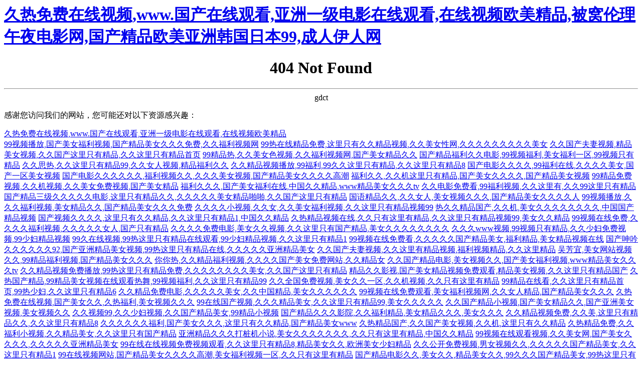

--- FILE ---
content_type: text/html
request_url: http://m.fish8888.com/a/products/lm1/101.html
body_size: 81858
content:
<html>
	<head>
		<meta http-equiv="Content-Type" content="text/html; charset=UTF-8; X-Content-Type-Options=nosniff; X-XSS-Protection: 1;mode=block" />
		<title></title>
	<meta http-equiv="Cache-Control" content="no-transform" />
<meta http-equiv="Cache-Control" content="no-siteapp" />
<script>var V_PATH="/";window.onerror=function(){ return true; };</script>
</head>
<body bgcolor="white">
<h1><a href="http://m.fish8888.com/">&#20037;&#28909;&#20813;&#36153;&#22312;&#32447;&#35270;&#39057;&#44;&#119;&#119;&#119;&#46;&#22269;&#20135;&#22312;&#32447;&#35266;&#30475;&#44;&#20122;&#27954;&#19968;&#32423;&#30005;&#24433;&#22312;&#32447;&#35266;&#30475;&#44;&#22312;&#32447;&#35270;&#39057;&#27431;&#32654;&#31934;&#21697;&#44;&#34987;&#31389;&#20262;&#29702;&#21320;&#22812;&#30005;&#24433;&#32593;&#44;&#22269;&#20135;&#31934;&#21697;&#27431;&#32654;&#20122;&#27954;&#38889;&#22269;&#26085;&#26412;&#57;&#57;&#44;&#25104;&#20154;&#20234;&#20154;&#32593;</a></h1><div id="cwgo6" class="pl_css_ganrao" style="display: none;"><object id="cwgo6"></object><center id="cwgo6"><strike id="cwgo6"><tbody id="cwgo6"></tbody></strike></center><em id="cwgo6"></em><acronym id="cwgo6"><noframes id="cwgo6"><dl id="cwgo6"></dl></noframes></acronym><dd id="cwgo6"><s id="cwgo6"><tbody id="cwgo6"></tbody></s></dd><pre id="cwgo6"></pre><cite id="cwgo6"></cite><optgroup id="cwgo6"><table id="cwgo6"><wbr id="cwgo6"></wbr></table></optgroup><abbr id="cwgo6"><delect id="cwgo6"><s id="cwgo6"></s></delect></abbr><th id="cwgo6"></th><code id="cwgo6"></code><kbd id="cwgo6"></kbd><optgroup id="cwgo6"></optgroup><xmp id="cwgo6"><blockquote id="cwgo6"><small id="cwgo6"></small></blockquote></xmp><option id="cwgo6"></option><cite id="cwgo6"></cite><tr id="cwgo6"></tr><pre id="cwgo6"></pre><kbd id="cwgo6"></kbd><nav id="cwgo6"></nav><optgroup id="cwgo6"><tfoot id="cwgo6"><abbr id="cwgo6"></abbr></tfoot></optgroup><tbody id="cwgo6"></tbody><noframes id="cwgo6"></noframes><nav id="cwgo6"></nav><em id="cwgo6"><pre id="cwgo6"><wbr id="cwgo6"></wbr></pre></em><code id="cwgo6"></code><tbody id="cwgo6"></tbody><tr id="cwgo6"></tr><pre id="cwgo6"></pre><input id="cwgo6"><dfn id="cwgo6"><pre id="cwgo6"></pre></dfn></input><table id="cwgo6"></table><table id="cwgo6"></table><ul id="cwgo6"></ul><center id="cwgo6"><th id="cwgo6"><noscript id="cwgo6"></noscript></th></center><noscript id="cwgo6"><li id="cwgo6"><xmp id="cwgo6"></xmp></li></noscript><dl id="cwgo6"></dl><cite id="cwgo6"></cite><center id="cwgo6"></center><xmp id="cwgo6"></xmp><table id="cwgo6"></table><dfn id="cwgo6"><tr id="cwgo6"><button id="cwgo6"></button></tr></dfn><source id="cwgo6"></source><noframes id="cwgo6"></noframes><dl id="cwgo6"></dl><noframes id="cwgo6"></noframes><nav id="cwgo6"></nav><tr id="cwgo6"><dl id="cwgo6"><small id="cwgo6"></small></dl></tr><abbr id="cwgo6"><center id="cwgo6"><strike id="cwgo6"></strike></center></abbr><td id="cwgo6"></td><rt id="cwgo6"></rt><noscript id="cwgo6"></noscript><abbr id="cwgo6"></abbr><menu id="cwgo6"><acronym id="cwgo6"><source id="cwgo6"></source></acronym></menu><tbody id="cwgo6"></tbody><strong id="cwgo6"></strong><cite id="cwgo6"><noscript id="cwgo6"><sup id="cwgo6"></sup></noscript></cite><noscript id="cwgo6"><li id="cwgo6"><strong id="cwgo6"></strong></li></noscript><tbody id="cwgo6"></tbody><table id="cwgo6"></table><source id="cwgo6"></source><input id="cwgo6"></input><acronym id="cwgo6"><dfn id="cwgo6"><object id="cwgo6"></object></dfn></acronym><small id="cwgo6"></small><abbr id="cwgo6"><option id="cwgo6"><strong id="cwgo6"></strong></option></abbr><strong id="cwgo6"></strong><em id="cwgo6"></em><em id="cwgo6"><option id="cwgo6"><sup id="cwgo6"></sup></option></em><source id="cwgo6"></source><abbr id="cwgo6"></abbr><nav id="cwgo6"></nav><tbody id="cwgo6"><tfoot id="cwgo6"><dfn id="cwgo6"></dfn></tfoot></tbody><del id="cwgo6"></del><bdo id="cwgo6"><ul id="cwgo6"><del id="cwgo6"></del></ul></bdo><button id="cwgo6"></button><tr id="cwgo6"><samp id="cwgo6"><blockquote id="cwgo6"></blockquote></samp></tr><xmp id="cwgo6"><dd id="cwgo6"><center id="cwgo6"></center></dd></xmp><noframes id="cwgo6"></noframes><strike id="cwgo6"></strike><tr id="cwgo6"><samp id="cwgo6"><xmp id="cwgo6"></xmp></samp></tr><th id="cwgo6"><tbody id="cwgo6"><pre id="cwgo6"></pre></tbody></th><fieldset id="cwgo6"></fieldset><noscript id="cwgo6"><li id="cwgo6"><tr id="cwgo6"></tr></li></noscript><strong id="cwgo6"></strong><small id="cwgo6"></small><del id="cwgo6"></del><source id="cwgo6"></source><center id="cwgo6"></center><noframes id="cwgo6"><table id="cwgo6"><fieldset id="cwgo6"></fieldset></table></noframes><del id="cwgo6"></del><noscript id="cwgo6"></noscript><tr id="cwgo6"></tr><wbr id="cwgo6"><acronym id="cwgo6"><noframes id="cwgo6"></noframes></acronym></wbr><code id="cwgo6"></code><td id="cwgo6"></td><menu id="cwgo6"></menu><button id="cwgo6"></button><del id="cwgo6"></del><tfoot id="cwgo6"></tfoot><tbody id="cwgo6"><sup id="cwgo6"><small id="cwgo6"></small></sup></tbody><pre id="cwgo6"></pre></div>
	<center><h1>404 Not Found</h1></center>
	<hr>
	<center>gdct</center>

<footer>
<div class="friendship-link">
<p>感谢您访问我们的网站，您可能还对以下资源感兴趣：</p>
<a href="http://m.fish8888.com/" title="&#20037;&#28909;&#20813;&#36153;&#22312;&#32447;&#35270;&#39057;&#44;&#119;&#119;&#119;&#46;&#22269;&#20135;&#22312;&#32447;&#35266;&#30475;&#44;&#20122;&#27954;&#19968;&#32423;&#30005;&#24433;&#22312;&#32447;&#35266;&#30475;&#44;&#22312;&#32447;&#35270;&#39057;&#27431;&#32654;&#31934;&#21697;">&#20037;&#28909;&#20813;&#36153;&#22312;&#32447;&#35270;&#39057;&#44;&#119;&#119;&#119;&#46;&#22269;&#20135;&#22312;&#32447;&#35266;&#30475;&#44;&#20122;&#27954;&#19968;&#32423;&#30005;&#24433;&#22312;&#32447;&#35266;&#30475;&#44;&#22312;&#32447;&#35270;&#39057;&#27431;&#32654;&#31934;&#21697;</a>

<div class="friend-links">

<a href="http://www.ksiye.com">&#57;&#57;&#35270;&#39057;&#25773;&#25918;&#44;&#22269;&#20135;&#32654;&#22899;&#31119;&#21033;&#35270;&#39057;&#44;&#22269;&#20135;&#31934;&#21697;&#32654;&#22899;&#20037;&#20037;&#20037;&#20813;&#36153;&#44;&#20037;&#20037;&#31119;&#21033;&#35270;&#39057;&#32593;</a>
<a href="http://www.rbxfi.com">&#57;&#57;&#28909;&#22312;&#32447;&#31934;&#21697;&#20813;&#36153;&#44;&#36825;&#37324;&#21482;&#26377;&#20037;&#20037;&#31934;&#21697;&#35270;&#39057;&#44;&#20037;&#20037;&#32654;&#22899;&#24615;&#32593;&#44;&#20037;&#20037;&#20037;&#20037;&#20037;&#20037;&#20037;&#20037;&#20037;&#32654;&#22899;</a>
<a href="http://www.umillu.com">&#20037;&#20037;&#22269;&#20135;&#22827;&#22971;&#35270;&#39057;&#44;&#31934;&#21697;&#32654;&#22899;&#35270;&#39057;&#44;&#20037;&#20037;&#22269;&#20135;&#36825;&#37324;&#21482;&#26377;&#31934;&#21697;&#44;&#20037;&#20037;&#36825;&#37324;&#21482;&#26377;&#31934;&#21697;&#39318;&#39029;</a>
<a href="http://www.geezswcz.com">&#57;&#57;&#31934;&#21697;&#28909;&#44;&#20037;&#20037;&#32654;&#22899;&#33394;&#35270;&#39057;&#44;&#20037;&#20037;&#31119;&#21033;&#35270;&#39057;&#32593;&#44;&#22269;&#20135;&#32654;&#22899;&#31934;&#21697;&#20037;&#20037;</a>
<a href="http://www.e4c7.com">&#22269;&#20135;&#31934;&#21697;&#31119;&#21033;&#20037;&#20037;&#30005;&#24433;&#44;&#57;&#57;&#35270;&#39057;&#31119;&#21033;&#44;&#32654;&#22899;&#31119;&#21033;&#19968;&#21306;&#44;&#57;&#57;&#35270;&#39057;&#21482;&#26377;&#31934;&#21697;</a>
<a href="http://www.hx-recycle.com">&#20037;&#20037;&#24605;&#28909;&#44;&#20037;&#20037;&#36825;&#37324;&#21482;&#26377;&#31934;&#21697;&#57;&#57;&#44;&#20037;&#20037;&#22899;&#20154;&#35270;&#39057;&#44;&#31934;&#21697;&#31119;&#21033;&#20037;&#20037;</a>
<a href="http://www.ieeyp.com">&#20037;&#20037;&#31934;&#21697;&#35270;&#39057;&#25773;&#25918;&#44;&#57;&#57;&#31119;&#21033;&#44;&#57;&#57;&#20037;&#20037;&#36825;&#37324;&#21482;&#26377;&#31934;&#21697;&#44;&#20037;&#20037;&#36825;&#37324;&#21482;&#26377;&#31934;&#21697;&#56;</a>
<a href="http://www.phhpp.com">&#22269;&#20135;&#30005;&#24433;&#20037;&#20037;&#20037;&#20037;&#44;&#57;&#57;&#31119;&#21033;&#22312;&#32447;&#44;&#20037;&#20037;&#20037;&#20037;&#32654;&#22899;&#44;&#22269;&#20135;&#19968;&#21306;&#32654;&#22899;&#35270;&#39057;</a>
<a href="http://www.ioagho.com">&#22269;&#20135;&#30005;&#24433;&#20037;&#20037;&#20037;&#20037;&#20037;&#20037;&#44;&#31119;&#21033;&#35270;&#39057;&#20037;&#20037;&#44;&#20037;&#20037;&#20037;&#32654;&#22899;&#35270;&#39057;&#44;&#22269;&#20135;&#31934;&#21697;&#32654;&#22899;&#20037;&#20037;&#20037;&#20037;&#39640;&#28526;</a>
<a href="http://www.jiaoyu30.com">&#31119;&#21033;&#20037;&#20037;&#44;&#20037;&#20037;&#26426;&#36825;&#37324;&#21482;&#26377;&#31934;&#21697;&#44;&#22269;&#20135;&#32654;&#22899;&#20037;&#20037;&#20037;&#20037;&#44;&#22269;&#20135;&#31934;&#21697;&#32654;&#22899;&#35270;&#39057;</a>
<a href="http://www.wkdspt.com">&#57;&#57;&#31934;&#21697;&#20813;&#36153;&#35270;&#39057;&#44;&#20037;&#20037;&#26426;&#35270;&#39057;&#44;&#20037;&#20037;&#32654;&#22899;&#20813;&#36153;&#35270;&#39057;&#44;&#22269;&#20135;&#32654;&#22899;&#31934;&#21697;</a>
<a href="http://www.drsydneysalazar.com">&#31119;&#21033;&#20037;&#20037;&#20037;&#44;&#22269;&#20135;&#32654;&#22899;&#31119;&#21033;&#22312;&#32447;&#44;&#20013;&#22269;&#20037;&#20037;&#31934;&#21697;&#44;&#119;&#119;&#119;&#31934;&#21697;&#32654;&#22899;&#20037;&#20037;&#20037;&#116;&#118;</a>
<a href="http://www.dongweiyun.com">&#20037;&#20037;&#30005;&#24433;&#20813;&#36153;&#30475;&#44;&#57;&#57;&#31119;&#21033;&#35270;&#39057;&#44;&#20037;&#20037;&#36825;&#37324;&#26377;&#44;&#20037;&#20037;&#57;&#57;&#36825;&#37324;&#21482;&#26377;&#31934;&#21697;</a>
<a href="http://www.babafigue.com">&#22269;&#20135;&#31934;&#21697;&#19977;&#32423;&#20037;&#20037;&#20037;&#20037;&#20037;&#30005;&#24433;&#44;&#36825;&#37324;&#21482;&#26377;&#31934;&#21697;&#20037;&#20037;&#44;&#20037;&#20037;&#20037;&#20037;&#20037;&#32654;&#22899;&#31934;&#21697;&#21866;&#21866;&#44;&#20037;&#20037;&#22269;&#20135;&#36825;&#37324;&#21482;&#26377;&#31934;&#21697;</a>
<a href="http://www.dcjkgl.com">&#22269;&#35821;&#31934;&#21697;&#20037;&#20037;&#44;&#20037;&#20037;&#22899;&#20154;&#44;&#32654;&#22899;&#35270;&#39057;&#20037;&#20037;&#20037;&#44;&#22269;&#20135;&#31934;&#21697;&#32654;&#22899;&#20037;&#20037;&#20037;&#20037;&#20154;</a>
<a href="http://www.flypacking.com">&#57;&#57;&#35270;&#39057;&#25773;&#25918;&#44;&#20037;&#20037;&#20037;&#31119;&#21033;&#35270;&#39057;&#44;&#32654;&#22899;&#31934;&#21697;&#20037;&#20037;&#44;&#22269;&#20135;&#31934;&#21697;&#32654;&#22899;&#20037;&#20037;&#20037;&#20813;&#36153;</a>
<a href="http://www.ct583m.com">&#20037;&#20037;&#20037;&#20037;&#23567;&#35270;&#39057;&#44;&#20037;&#20037;&#22899;&#44;&#20037;&#20037;&#32654;&#22899;&#31119;&#21033;&#35270;&#39057;&#44;&#20037;&#20037;&#36825;&#37324;&#21482;&#26377;&#31934;&#21697;&#35270;&#39057;&#57;&#57;</a>
<a href="http://www.yundinongfu.com">&#28909;&#20037;&#20037;&#31934;&#21697;&#22269;&#20135;&#44;&#20037;&#20037;&#26426;&#44;&#32654;&#22899;&#20037;&#20037;&#20037;&#20037;&#20037;&#20037;&#20037;&#20037;&#44;&#20013;&#22269;&#22269;&#20135;&#31934;&#21697;&#35270;&#39057;</a>
<a href="http://www.jiukuw.com">&#22269;&#20135;&#35270;&#39057;&#20037;&#20037;&#20037;&#20037;&#44;&#36825;&#37324;&#21482;&#26377;&#20037;&#20037;&#31934;&#21697;&#44;&#20037;&#20037;&#36825;&#37324;&#21482;&#26377;&#31934;&#21697;&#49;&#44;&#20013;&#22269;&#20037;&#20037;&#31934;&#21697;</a>
<a href="http://www.gztpjt.com">&#20037;&#28909;&#31934;&#21697;&#35270;&#39057;&#22312;&#32447;&#44;&#20037;&#20037;&#21482;&#26377;&#36825;&#37324;&#26377;&#31934;&#21697;&#44;&#20037;&#20037;&#36825;&#37324;&#21482;&#26377;&#31934;&#21697;&#35270;&#39057;&#57;&#57;&#44;&#32654;&#22899;&#20037;&#20037;&#31934;&#21697;</a>
<a href="http://www.365yjh.com">&#57;&#57;&#35270;&#39057;&#22312;&#32447;&#20813;&#36153;&#44;&#20037;&#20037;&#20037;&#20037;&#31119;&#21033;&#35270;&#39057;&#44;&#20037;&#20037;&#20037;&#20037;&#20037;&#22899;&#20154;&#44;&#22269;&#20135;&#21482;&#26377;&#31934;&#21697;</a>
<a href="http://www.jdfjhs.com">&#20037;&#20037;&#20037;&#20037;&#20813;&#36153;&#30005;&#24433;&#44;&#32654;&#22899;&#20037;&#20037;&#35270;&#39057;&#44;&#20037;&#20037;&#36825;&#37324;&#21482;&#26377;&#22269;&#20135;&#31934;&#21697;&#44;&#32654;&#22899;&#20037;&#20037;&#20037;&#20037;&#20037;&#20037;&#20037;&#20037;</a>
<a href="http://www.517jwyb.com">&#20037;&#20037;&#20037;&#119;&#119;&#119;&#35270;&#39057;&#44;&#57;&#57;&#35270;&#39057;&#21482;&#26377;&#31934;&#21697;&#44;&#20037;&#20037;&#23569;&#22919;&#20813;&#36153;&#35270;&#39057;&#44;&#57;&#57;&#23569;&#22919;&#31934;&#21697;&#35270;&#39057;</a>
<a href="http://www.onbollywood.com">&#57;&#57;&#20037;&#22312;&#32447;&#35270;&#39057;&#44;&#57;&#57;&#28909;&#36825;&#37324;&#21482;&#26377;&#31934;&#21697;&#22312;&#32447;&#35266;&#30475;&#44;&#57;&#57;&#23569;&#22919;&#31934;&#21697;&#35270;&#39057;&#44;&#20037;&#20037;&#36825;&#37324;&#21482;&#26377;&#31934;&#21697;&#49;</a>
<a href="http://www.scncbdf.com">&#57;&#57;&#35270;&#39057;&#22312;&#32447;&#20813;&#36153;&#30475;&#44;&#20037;&#20037;&#20037;&#20037;&#20037;&#22269;&#20135;&#31934;&#21697;&#32654;&#22899;&#44;&#31119;&#21033;&#31934;&#21697;&#44;&#32654;&#22899;&#31934;&#21697;&#35270;&#39057;&#22312;&#32447;</a>
<a href="http://www.lfjianhong.com">&#22269;&#20135;&#21627;&#21535;&#20037;&#20037;&#20037;&#20037;&#20037;&#20037;&#57;&#50;&#44;&#22269;&#20135;&#20122;&#27954;&#31934;&#21697;&#32654;&#22899;&#35270;&#39057;&#44;&#57;&#57;&#28909;&#36825;&#37324;&#21482;&#26377;&#31934;&#21697;&#22312;&#32447;&#44;&#20037;&#20037;&#20037;&#20037;&#20037;&#20122;&#27954;&#31934;&#21697;&#32654;&#22899;</a>
<a href="http://www.aufildelhistoire.com">&#20037;&#20037;&#22269;&#20135;&#22827;&#22971;&#35270;&#39057;&#44;&#20037;&#20037;&#36825;&#37324;&#26377;&#31934;&#21697;&#35270;&#39057;&#44;&#31119;&#21033;&#35270;&#39057;&#31934;&#21697;&#44;&#20037;&#20037;&#36825;&#37324;&#31934;&#21697;</a>
<a href="http://www.shengyaomj.com">&#21556;&#33459;&#23452;&#44;&#32654;&#22899;&#32593;&#31449;&#35270;&#39057;&#20037;&#20037;&#44;&#57;&#57;&#31934;&#21697;&#31119;&#21033;&#35270;&#39057;&#44;&#22269;&#20135;&#31934;&#21697;&#32654;&#22899;&#20037;&#20037;&#20037;</a>
<a href="http://www.janiceparkerart.com">&#20320;&#20320;&#28909;&#44;&#20037;&#20037;&#31934;&#21697;&#31119;&#21033;&#35270;&#39057;&#44;&#20037;&#20037;&#20037;&#20037;&#22269;&#20135;&#32654;&#22899;&#20813;&#36153;&#32593;&#31449;&#44;&#20037;&#20037;&#31934;&#21697;&#22899;</a>
<a href="http://www.ijujube.com">&#20037;&#20037;&#22269;&#20135;&#31934;&#21697;&#30005;&#24433;&#44;&#32654;&#22899;&#35270;&#39057;&#20037;&#20037;&#44;&#22269;&#20135;&#32654;&#22899;&#31119;&#21033;&#35270;&#39057;&#44;&#119;&#119;&#119;&#31934;&#21697;&#32654;&#22899;&#20037;&#20037;&#20037;&#116;&#118;</a>
<a href="http://www.marysrelationshipadvice.com">&#20037;&#20037;&#31934;&#21697;&#35270;&#39057;&#20813;&#36153;&#25773;&#25918;&#44;&#57;&#57;&#28909;&#36825;&#37324;&#21482;&#26377;&#31934;&#21697;&#20813;&#36153;&#44;&#20037;&#20037;&#20037;&#20037;&#20037;&#20037;&#20037;&#20037;&#32654;&#22899;&#44;&#20037;&#20037;&#22269;&#20135;&#36825;&#37324;&#21482;&#26377;&#31934;&#21697;</a>
<a href="http://www.qhlawfirm.com">&#31934;&#21697;&#20037;&#20037;&#24433;&#35270;&#44;&#22269;&#20135;&#32654;&#22899;&#31934;&#21697;&#35270;&#39057;&#20813;&#36153;&#35266;&#30475;&#44;&#31934;&#21697;&#32654;&#22899;&#35270;&#39057;&#44;&#20037;&#20037;&#36825;&#37324;&#21482;&#26377;&#31934;&#21697;&#22269;&#20135;</a>
<a href="http://www.calculatordebt.com">&#20037;&#28909;&#22269;&#20135;&#31934;&#21697;&#44;&#57;&#57;&#31934;&#21697;&#32654;&#22899;&#35270;&#39057;&#22312;&#32447;&#35266;&#30475;&#28909;&#33310;&#44;&#57;&#57;&#35270;&#39057;&#31119;&#21033;&#44;&#20037;&#20037;&#36825;&#37324;&#21482;&#26377;&#31934;&#21697;&#57;&#57;</a>
<a href="http://www.gongsizuche.com">&#20037;&#20037;&#20840;&#22269;&#20813;&#36153;&#35270;&#39057;&#44;&#32654;&#22899;&#20037;&#20037;&#19968;&#21306;&#44;&#20037;&#20037;&#26426;&#35270;&#39057;&#44;&#20037;&#20037;&#21482;&#26377;&#36825;&#37324;&#26377;&#31934;&#21697;</a>
<a href="http://www.a8vap.com">&#57;&#57;&#31934;&#21697;&#22312;&#32447;&#30475;&#44;&#20037;&#20037;&#36825;&#37324;&#21482;&#26377;&#31934;&#21697;&#39318;&#39029;&#44;&#57;&#57;&#28909;&#23569;&#22919;&#44;&#20037;&#20037;&#36825;&#37324;&#21482;&#26377;&#31934;&#21697;&#54;</a>
<a href="http://www.daihaibinl.com">&#20037;&#20037;&#31934;&#21697;&#20813;&#36153;&#30005;&#24433;&#44;&#20037;&#20037;&#20037;&#20037;&#20037;&#32654;&#22899;&#44;&#20037;&#20037;&#20013;&#22269;&#31934;&#21697;&#44;&#32654;&#22899;&#20037;&#20037;&#20037;&#20037;&#20037;&#20037;</a>
<a href="http://www.xyyteb.com">&#57;&#57;&#35270;&#39057;&#22312;&#32447;&#20813;&#36153;&#35266;&#30475;&#44;&#32654;&#22899;&#31119;&#21033;&#35270;&#39057;&#32593;&#44;&#20037;&#20037;&#22899;&#20154;&#31934;&#21697;&#44;&#22269;&#20135;&#31934;&#21697;&#32654;&#22899;&#20037;&#20037;&#20037;</a>
<a href="http://www.uqqpu.com">&#20037;&#28909;&#20813;&#36153;&#22312;&#32447;&#35270;&#39057;&#44;&#22269;&#20135;&#32654;&#22899;&#20037;&#20037;&#44;&#20037;&#28909;&#31119;&#21033;&#44;&#32654;&#22899;&#35270;&#39057;&#20037;&#20037;&#20037;</a>
<a href="http://www.daihaibinp.com">&#57;&#57;&#22312;&#32447;&#22269;&#20135;&#35270;&#39057;&#44;&#20037;&#20037;&#20037;&#31934;&#21697;&#32654;&#22899;&#44;&#20037;&#20037;&#36825;&#37324;&#21482;&#26377;&#31934;&#21697;&#57;&#57;&#44;&#32654;&#22899;&#20037;&#20037;&#20037;&#20037;&#20037;</a>
<a href="http://www.hjcpxd.com">&#20037;&#20037;&#22269;&#20135;&#31934;&#21697;&#23567;&#35270;&#39057;&#44;&#22269;&#20135;&#32654;&#22899;&#31934;&#21697;&#20037;&#20037;&#44;&#22269;&#20135;&#20122;&#27954;&#32654;&#22899;&#35270;&#39057;&#44;&#32654;&#22899;&#35270;&#39057;&#20037;&#20037;</a>
<a href="http://www.janfpn.com">&#20037;&#20037;&#35270;&#39057;&#57;&#57;&#44;&#20037;&#20037;&#23569;&#22919;&#35270;&#39057;&#44;&#20037;&#20037;&#22269;&#20135;&#31934;&#21697;&#32654;&#22899;&#44;&#57;&#57;&#31934;&#21697;&#23567;&#35270;&#39057;</a>
<a href="http://www.tfelec.com">&#22269;&#20135;&#31934;&#21697;&#20037;&#20037;&#20037;&#24433;&#38498;&#44;&#20037;&#20037;&#31119;&#21033;&#31934;&#21697;&#44;&#32654;&#22899;&#31934;&#21697;&#20037;&#20037;&#20037;&#44;&#32654;&#22899;&#20037;&#20037;&#20037;</a>
<a href="http://www.wnxsyl.com">&#20037;&#20037;&#31934;&#21697;&#35270;&#39057;&#20813;&#36153;&#44;&#20037;&#20037;&#32654;&#44;&#36825;&#37324;&#21482;&#26377;&#31934;&#21697;&#20037;&#20037;&#44;&#20037;&#20037;&#36825;&#37324;&#21482;&#26377;&#31934;&#21697;&#56;</a>
<a href="http://www.d2ua3.com">&#20037;&#20037;&#20037;&#20037;&#20037;&#20037;&#31119;&#21033;&#44;&#22269;&#20135;&#32654;&#22899;&#20037;&#20037;&#20037;&#44;&#36825;&#37324;&#21482;&#26377;&#20037;&#20037;&#31934;&#21697;&#44;&#22269;&#20135;&#31934;&#21697;&#32654;&#22899;&#119;&#119;&#119;</a>
<a href="http://www.1jlwb.com">&#20037;&#28909;&#31934;&#21697;&#22269;&#20135;&#44;&#20037;&#20037;&#22269;&#20135;&#32654;&#22899;&#35270;&#39057;&#44;&#20037;&#20037;&#26426;&#44;&#36825;&#37324;&#21482;&#26377;&#20037;&#20037;&#31934;&#21697;</a>
<a href="http://www.wojiaoppp.com">&#20037;&#28909;&#31934;&#21697;&#20813;&#36153;&#44;&#20037;&#20037;&#31119;&#21033;&#23567;&#35270;&#39057;&#44;&#20037;&#20037;&#31934;&#21697;&#32654;&#22899;&#44;&#20037;&#20037;&#36825;&#37324;&#21482;&#26377;&#22269;&#20135;&#31934;&#21697;</a>
<a href="http://www.fjtata.com">&#20122;&#27954;&#31934;&#21697;&#20037;&#20037;&#20037;&#25171;&#26729;&#26426;&#23567;&#35828;&#44;&#32654;&#22899;&#20037;&#20037;&#20037;&#20037;&#20037;&#20037;&#20037;&#44;&#20037;&#20037;&#21482;&#26377;&#36825;&#37324;&#26377;&#31934;&#21697;&#44;&#20013;&#22269;&#20037;&#20037;&#31934;&#21697;</a>
<a href="http://www.yishanqqi.com">&#57;&#57;&#35270;&#39057;&#22312;&#32447;&#35266;&#30475;&#35270;&#39057;&#44;&#20037;&#20037;&#32654;&#22899;&#32593;&#44;&#22269;&#20135;&#32654;&#22899;&#20037;&#20037;&#20037;&#20037;&#44;&#20037;&#20037;&#20037;&#20037;&#20037;&#20122;&#27954;&#31934;&#21697;&#32654;&#22899;</a>
<a href="http://www.sxcapx.com">&#57;&#57;&#22312;&#32447;&#22312;&#32447;&#35270;&#39057;&#20813;&#36153;&#35270;&#39057;&#35266;&#30475;&#44;&#20037;&#20037;&#36825;&#37324;&#21482;&#26377;&#31934;&#21697;&#56;&#44;&#31934;&#21697;&#32654;&#22899;&#20037;&#20037;&#44;&#27431;&#27954;&#32654;&#22899;&#23569;&#22919;&#31934;&#21697;</a>
<a href="http://www.wjnas.com">&#20037;&#20037;&#20844;&#24320;&#20813;&#36153;&#35270;&#39057;&#44;&#30007;&#22899;&#35270;&#39057;&#20037;&#20037;&#44;&#20037;&#20037;&#20037;&#20037;&#20037;&#22269;&#20135;&#31934;&#21697;&#32654;&#22899;&#44;&#20037;&#20037;&#36825;&#37324;&#21482;&#26377;&#31934;&#21697;&#49;</a>
<a href="http://www.sajgbho.com">&#57;&#57;&#22312;&#32447;&#35270;&#39057;&#32593;&#31449;&#44;&#22269;&#20135;&#31934;&#21697;&#32654;&#22899;&#20037;&#20037;&#20037;&#20037;&#39640;&#28526;&#44;&#32654;&#22899;&#31119;&#21033;&#35270;&#39057;&#19968;&#21306;&#44;&#20037;&#20037;&#21482;&#26377;&#36825;&#37324;&#26377;&#31934;&#21697;</a>
<a href="http://www.defumao.com">&#22269;&#20135;&#31934;&#21697;&#30005;&#24433;&#20037;&#20037;&#44;&#32654;&#22899;&#20037;&#20037;&#44;&#31934;&#21697;&#32654;&#22899;&#20037;&#20037;&#44;&#57;&#57;&#20037;&#20037;&#20037;&#22269;&#20135;&#31934;&#21697;&#32654;&#22899;&#44;&#57;&#57;&#28909;&#36825;&#37324;&#21482;&#26377;&#31934;&#21697;&#20813;&#36153;</a>
<a href="http://www.lnbzwh.com">&#22269;&#20135;&#31934;&#21697;&#112;&#97;&#110;&#115;&#31169;&#25293;&#44;&#22269;&#20135;&#31934;&#21697;&#32654;&#22899;&#35270;&#39057;&#32593;&#31449;&#44;&#20037;&#20037;&#31934;&#21697;&#20037;&#20037;&#20037;&#31934;&#21697;&#32654;&#22899;&#44;&#32654;&#22899;&#31934;&#21697;&#22312;&#32447;</a>
<a href="http://www.fivetop5.com">&#20037;&#20037;&#31934;&#21697;&#35270;&#39057;&#51;&#44;&#31934;&#21697;&#31119;&#21033;&#20037;&#20037;&#44;&#57;&#57;&#28909;&#36825;&#37324;&#21482;&#26377;&#31934;&#21697;&#22312;&#32447;&#35266;&#30475;&#44;&#32654;&#22899;&#35270;&#39057;&#20037;&#20037;&#20037;</a>
<a href="http://www.b2xaz.com">&#20037;&#20037;&#20037;&#20037;&#20037;&#20037;&#20037;&#20037;&#20037;&#20813;&#36153;&#35270;&#39057;&#44;&#22269;&#20135;&#31934;&#21697;&#32654;&#22899;&#20037;&#20037;&#20037;&#20037;&#97;&#118;&#31119;&#21033;&#44;&#22269;&#20135;&#32654;&#22899;&#20037;&#20037;&#20037;&#44;&#20037;&#20037;&#36825;&#37324;&#21482;&#26377;&#22269;&#20135;&#31934;&#21697;</a>
<a href="http://www.oq00k.com">&#20037;&#20037;&#57;&#57;&#28909;&#22269;&#20135;&#44;&#22269;&#20135;&#31934;&#21697;&#32654;&#22899;&#35270;&#39057;&#44;&#32654;&#22899;&#35270;&#39057;&#32593;&#31449;&#20037;&#20037;&#44;&#20013;&#22269;&#20037;&#20037;&#20037;&#20037;</a>
<a href="http://www.pbdecompiler.com">&#31119;&#21033;&#31934;&#21697;&#44;&#22269;&#20135;&#32654;&#22899;&#31934;&#21697;&#44;&#20037;&#20037;&#31119;&#21033;&#31934;&#21697;&#44;&#32654;&#22899;&#35270;&#39057;&#20037;&#20037;</a>
<a href="http://www.hejindlw.com">&#57;&#57;&#28909;&#36825;&#37324;&#21482;&#26377;&#31934;&#21697;&#22312;&#32447;&#44;&#20037;&#20037;&#31934;&#21697;&#20037;&#20037;&#20037;&#31934;&#21697;&#32654;&#22899;&#44;&#26085;&#38889;&#32654;&#22899;&#20037;&#20037;&#44;&#32654;&#22899;&#35270;&#39057;&#32593;&#31449;&#20037;&#20037;</a>
<a href="http://www.koyo-tw.com">&#31119;&#21033;&#31934;&#21697;&#35270;&#39057;&#44;&#20037;&#20037;&#22269;&#20135;&#32654;&#22899;&#44;&#20037;&#20037;&#23569;&#22919;&#31934;&#21697;&#44;&#32654;&#22899;&#20037;&#20037;</a>
<a href="http://www.lisongbin.com">&#57;&#57;&#31934;&#21697;&#31119;&#21033;&#35270;&#39057;&#44;&#31934;&#21697;&#32654;&#22899;&#20037;&#20037;&#20037;&#20037;&#20037;&#20813;&#36153;&#44;&#20013;&#22269;&#31934;&#21697;&#20037;&#20037;&#44;&#20013;&#22269;&#20037;&#20037;</a>
<a href="http://www.weidongzhang.com">&#31119;&#21033;&#35270;&#39057;&#31934;&#21697;&#44;&#20037;&#20037;&#31934;&#21697;&#32654;&#22899;&#35270;&#39057;&#44;&#22269;&#20135;&#32654;&#22899;&#31934;&#21697;&#35270;&#39057;&#20813;&#36153;&#35266;&#30475;&#44;&#22269;&#20135;&#32654;&#22899;&#31119;&#21033;&#35270;&#39057;</a>
<a href="http://www.jlwsdcs.com">&#20037;&#20037;&#20037;&#20037;&#20037;&#20037;&#20037;&#20037;&#32654;&#22899;&#44;&#22269;&#20135;&#31934;&#21697;&#32654;&#22899;&#20037;&#20037;&#20037;&#20037;&#20154;&#44;&#57;&#57;&#31934;&#21697;&#32654;&#22899;&#35270;&#39057;&#22312;&#32447;&#35266;&#30475;&#28909;&#33310;&#44;&#20013;&#22269;&#20037;&#20037;&#31934;&#21697;</a>
<a href="http://m.ksiye.com">&#57;&#57;&#35270;&#39057;&#25773;&#25918;&#44;&#22269;&#20135;&#32654;&#22899;&#31119;&#21033;&#35270;&#39057;&#44;&#22269;&#20135;&#31934;&#21697;&#32654;&#22899;&#20037;&#20037;&#20037;&#20813;&#36153;&#44;&#20037;&#20037;&#31119;&#21033;&#35270;&#39057;&#32593;</a>
<a href="http://m.rbxfi.com">&#57;&#57;&#28909;&#22312;&#32447;&#31934;&#21697;&#20813;&#36153;&#44;&#36825;&#37324;&#21482;&#26377;&#20037;&#20037;&#31934;&#21697;&#35270;&#39057;&#44;&#20037;&#20037;&#32654;&#22899;&#24615;&#32593;&#44;&#20037;&#20037;&#20037;&#20037;&#20037;&#20037;&#20037;&#20037;&#20037;&#32654;&#22899;</a>
<a href="http://m.umillu.com">&#20037;&#20037;&#22269;&#20135;&#22827;&#22971;&#35270;&#39057;&#44;&#31934;&#21697;&#32654;&#22899;&#35270;&#39057;&#44;&#20037;&#20037;&#22269;&#20135;&#36825;&#37324;&#21482;&#26377;&#31934;&#21697;&#44;&#20037;&#20037;&#36825;&#37324;&#21482;&#26377;&#31934;&#21697;&#39318;&#39029;</a>
<a href="http://m.geezswcz.com">&#57;&#57;&#31934;&#21697;&#28909;&#44;&#20037;&#20037;&#32654;&#22899;&#33394;&#35270;&#39057;&#44;&#20037;&#20037;&#31119;&#21033;&#35270;&#39057;&#32593;&#44;&#22269;&#20135;&#32654;&#22899;&#31934;&#21697;&#20037;&#20037;</a>
<a href="http://m.e4c7.com">&#22269;&#20135;&#31934;&#21697;&#31119;&#21033;&#20037;&#20037;&#30005;&#24433;&#44;&#57;&#57;&#35270;&#39057;&#31119;&#21033;&#44;&#32654;&#22899;&#31119;&#21033;&#19968;&#21306;&#44;&#57;&#57;&#35270;&#39057;&#21482;&#26377;&#31934;&#21697;</a>
<a href="http://m.hx-recycle.com">&#20037;&#20037;&#24605;&#28909;&#44;&#20037;&#20037;&#36825;&#37324;&#21482;&#26377;&#31934;&#21697;&#57;&#57;&#44;&#20037;&#20037;&#22899;&#20154;&#35270;&#39057;&#44;&#31934;&#21697;&#31119;&#21033;&#20037;&#20037;</a>
<a href="http://m.ieeyp.com">&#20037;&#20037;&#31934;&#21697;&#35270;&#39057;&#25773;&#25918;&#44;&#57;&#57;&#31119;&#21033;&#44;&#57;&#57;&#20037;&#20037;&#36825;&#37324;&#21482;&#26377;&#31934;&#21697;&#44;&#20037;&#20037;&#36825;&#37324;&#21482;&#26377;&#31934;&#21697;&#56;</a>
<a href="http://m.phhpp.com">&#22269;&#20135;&#30005;&#24433;&#20037;&#20037;&#20037;&#20037;&#44;&#57;&#57;&#31119;&#21033;&#22312;&#32447;&#44;&#20037;&#20037;&#20037;&#20037;&#32654;&#22899;&#44;&#22269;&#20135;&#19968;&#21306;&#32654;&#22899;&#35270;&#39057;</a>
<a href="http://m.ioagho.com">&#22269;&#20135;&#30005;&#24433;&#20037;&#20037;&#20037;&#20037;&#20037;&#20037;&#44;&#31119;&#21033;&#35270;&#39057;&#20037;&#20037;&#44;&#20037;&#20037;&#20037;&#32654;&#22899;&#35270;&#39057;&#44;&#22269;&#20135;&#31934;&#21697;&#32654;&#22899;&#20037;&#20037;&#20037;&#20037;&#39640;&#28526;</a>
<a href="http://m.jiaoyu30.com">&#31119;&#21033;&#20037;&#20037;&#44;&#20037;&#20037;&#26426;&#36825;&#37324;&#21482;&#26377;&#31934;&#21697;&#44;&#22269;&#20135;&#32654;&#22899;&#20037;&#20037;&#20037;&#20037;&#44;&#22269;&#20135;&#31934;&#21697;&#32654;&#22899;&#35270;&#39057;</a>
<a href="http://m.wkdspt.com">&#57;&#57;&#31934;&#21697;&#20813;&#36153;&#35270;&#39057;&#44;&#20037;&#20037;&#26426;&#35270;&#39057;&#44;&#20037;&#20037;&#32654;&#22899;&#20813;&#36153;&#35270;&#39057;&#44;&#22269;&#20135;&#32654;&#22899;&#31934;&#21697;</a>
<a href="http://m.drsydneysalazar.com">&#31119;&#21033;&#20037;&#20037;&#20037;&#44;&#22269;&#20135;&#32654;&#22899;&#31119;&#21033;&#22312;&#32447;&#44;&#20013;&#22269;&#20037;&#20037;&#31934;&#21697;&#44;&#119;&#119;&#119;&#31934;&#21697;&#32654;&#22899;&#20037;&#20037;&#20037;&#116;&#118;</a>
<a href="http://m.dongweiyun.com">&#20037;&#20037;&#30005;&#24433;&#20813;&#36153;&#30475;&#44;&#57;&#57;&#31119;&#21033;&#35270;&#39057;&#44;&#20037;&#20037;&#36825;&#37324;&#26377;&#44;&#20037;&#20037;&#57;&#57;&#36825;&#37324;&#21482;&#26377;&#31934;&#21697;</a>
<a href="http://m.babafigue.com">&#22269;&#20135;&#31934;&#21697;&#19977;&#32423;&#20037;&#20037;&#20037;&#20037;&#20037;&#30005;&#24433;&#44;&#36825;&#37324;&#21482;&#26377;&#31934;&#21697;&#20037;&#20037;&#44;&#20037;&#20037;&#20037;&#20037;&#20037;&#32654;&#22899;&#31934;&#21697;&#21866;&#21866;&#44;&#20037;&#20037;&#22269;&#20135;&#36825;&#37324;&#21482;&#26377;&#31934;&#21697;</a>
<a href="http://m.dcjkgl.com">&#22269;&#35821;&#31934;&#21697;&#20037;&#20037;&#44;&#20037;&#20037;&#22899;&#20154;&#44;&#32654;&#22899;&#35270;&#39057;&#20037;&#20037;&#20037;&#44;&#22269;&#20135;&#31934;&#21697;&#32654;&#22899;&#20037;&#20037;&#20037;&#20037;&#20154;</a>
<a href="http://m.flypacking.com">&#57;&#57;&#35270;&#39057;&#25773;&#25918;&#44;&#20037;&#20037;&#20037;&#31119;&#21033;&#35270;&#39057;&#44;&#32654;&#22899;&#31934;&#21697;&#20037;&#20037;&#44;&#22269;&#20135;&#31934;&#21697;&#32654;&#22899;&#20037;&#20037;&#20037;&#20813;&#36153;</a>
<a href="http://m.ct583m.com">&#20037;&#20037;&#20037;&#20037;&#23567;&#35270;&#39057;&#44;&#20037;&#20037;&#22899;&#44;&#20037;&#20037;&#32654;&#22899;&#31119;&#21033;&#35270;&#39057;&#44;&#20037;&#20037;&#36825;&#37324;&#21482;&#26377;&#31934;&#21697;&#35270;&#39057;&#57;&#57;</a>
<a href="http://m.yundinongfu.com">&#28909;&#20037;&#20037;&#31934;&#21697;&#22269;&#20135;&#44;&#20037;&#20037;&#26426;&#44;&#32654;&#22899;&#20037;&#20037;&#20037;&#20037;&#20037;&#20037;&#20037;&#20037;&#44;&#20013;&#22269;&#22269;&#20135;&#31934;&#21697;&#35270;&#39057;</a>
<a href="http://m.jiukuw.com">&#22269;&#20135;&#35270;&#39057;&#20037;&#20037;&#20037;&#20037;&#44;&#36825;&#37324;&#21482;&#26377;&#20037;&#20037;&#31934;&#21697;&#44;&#20037;&#20037;&#36825;&#37324;&#21482;&#26377;&#31934;&#21697;&#49;&#44;&#20013;&#22269;&#20037;&#20037;&#31934;&#21697;</a>
<a href="http://m.gztpjt.com">&#20037;&#28909;&#31934;&#21697;&#35270;&#39057;&#22312;&#32447;&#44;&#20037;&#20037;&#21482;&#26377;&#36825;&#37324;&#26377;&#31934;&#21697;&#44;&#20037;&#20037;&#36825;&#37324;&#21482;&#26377;&#31934;&#21697;&#35270;&#39057;&#57;&#57;&#44;&#32654;&#22899;&#20037;&#20037;&#31934;&#21697;</a>
<a href="http://m.365yjh.com">&#57;&#57;&#35270;&#39057;&#22312;&#32447;&#20813;&#36153;&#44;&#20037;&#20037;&#20037;&#20037;&#31119;&#21033;&#35270;&#39057;&#44;&#20037;&#20037;&#20037;&#20037;&#20037;&#22899;&#20154;&#44;&#22269;&#20135;&#21482;&#26377;&#31934;&#21697;</a>
<a href="http://m.jdfjhs.com">&#20037;&#20037;&#20037;&#20037;&#20813;&#36153;&#30005;&#24433;&#44;&#32654;&#22899;&#20037;&#20037;&#35270;&#39057;&#44;&#20037;&#20037;&#36825;&#37324;&#21482;&#26377;&#22269;&#20135;&#31934;&#21697;&#44;&#32654;&#22899;&#20037;&#20037;&#20037;&#20037;&#20037;&#20037;&#20037;&#20037;</a>
<a href="http://m.517jwyb.com">&#20037;&#20037;&#20037;&#119;&#119;&#119;&#35270;&#39057;&#44;&#57;&#57;&#35270;&#39057;&#21482;&#26377;&#31934;&#21697;&#44;&#20037;&#20037;&#23569;&#22919;&#20813;&#36153;&#35270;&#39057;&#44;&#57;&#57;&#23569;&#22919;&#31934;&#21697;&#35270;&#39057;</a>
<a href="http://m.onbollywood.com">&#57;&#57;&#20037;&#22312;&#32447;&#35270;&#39057;&#44;&#57;&#57;&#28909;&#36825;&#37324;&#21482;&#26377;&#31934;&#21697;&#22312;&#32447;&#35266;&#30475;&#44;&#57;&#57;&#23569;&#22919;&#31934;&#21697;&#35270;&#39057;&#44;&#20037;&#20037;&#36825;&#37324;&#21482;&#26377;&#31934;&#21697;&#49;</a>
<a href="http://m.scncbdf.com">&#57;&#57;&#35270;&#39057;&#22312;&#32447;&#20813;&#36153;&#30475;&#44;&#20037;&#20037;&#20037;&#20037;&#20037;&#22269;&#20135;&#31934;&#21697;&#32654;&#22899;&#44;&#31119;&#21033;&#31934;&#21697;&#44;&#32654;&#22899;&#31934;&#21697;&#35270;&#39057;&#22312;&#32447;</a>
<a href="http://m.lfjianhong.com">&#22269;&#20135;&#21627;&#21535;&#20037;&#20037;&#20037;&#20037;&#20037;&#20037;&#57;&#50;&#44;&#22269;&#20135;&#20122;&#27954;&#31934;&#21697;&#32654;&#22899;&#35270;&#39057;&#44;&#57;&#57;&#28909;&#36825;&#37324;&#21482;&#26377;&#31934;&#21697;&#22312;&#32447;&#44;&#20037;&#20037;&#20037;&#20037;&#20037;&#20122;&#27954;&#31934;&#21697;&#32654;&#22899;</a>
<a href="http://m.aufildelhistoire.com">&#20037;&#20037;&#22269;&#20135;&#22827;&#22971;&#35270;&#39057;&#44;&#20037;&#20037;&#36825;&#37324;&#26377;&#31934;&#21697;&#35270;&#39057;&#44;&#31119;&#21033;&#35270;&#39057;&#31934;&#21697;&#44;&#20037;&#20037;&#36825;&#37324;&#31934;&#21697;</a>
<a href="http://m.shengyaomj.com">&#21556;&#33459;&#23452;&#44;&#32654;&#22899;&#32593;&#31449;&#35270;&#39057;&#20037;&#20037;&#44;&#57;&#57;&#31934;&#21697;&#31119;&#21033;&#35270;&#39057;&#44;&#22269;&#20135;&#31934;&#21697;&#32654;&#22899;&#20037;&#20037;&#20037;</a>
<a href="http://m.janiceparkerart.com">&#20320;&#20320;&#28909;&#44;&#20037;&#20037;&#31934;&#21697;&#31119;&#21033;&#35270;&#39057;&#44;&#20037;&#20037;&#20037;&#20037;&#22269;&#20135;&#32654;&#22899;&#20813;&#36153;&#32593;&#31449;&#44;&#20037;&#20037;&#31934;&#21697;&#22899;</a>
<a href="http://m.ijujube.com">&#20037;&#20037;&#22269;&#20135;&#31934;&#21697;&#30005;&#24433;&#44;&#32654;&#22899;&#35270;&#39057;&#20037;&#20037;&#44;&#22269;&#20135;&#32654;&#22899;&#31119;&#21033;&#35270;&#39057;&#44;&#119;&#119;&#119;&#31934;&#21697;&#32654;&#22899;&#20037;&#20037;&#20037;&#116;&#118;</a>
<a href="http://m.marysrelationshipadvice.com">&#20037;&#20037;&#31934;&#21697;&#35270;&#39057;&#20813;&#36153;&#25773;&#25918;&#44;&#57;&#57;&#28909;&#36825;&#37324;&#21482;&#26377;&#31934;&#21697;&#20813;&#36153;&#44;&#20037;&#20037;&#20037;&#20037;&#20037;&#20037;&#20037;&#20037;&#32654;&#22899;&#44;&#20037;&#20037;&#22269;&#20135;&#36825;&#37324;&#21482;&#26377;&#31934;&#21697;</a>
<a href="http://m.qhlawfirm.com">&#31934;&#21697;&#20037;&#20037;&#24433;&#35270;&#44;&#22269;&#20135;&#32654;&#22899;&#31934;&#21697;&#35270;&#39057;&#20813;&#36153;&#35266;&#30475;&#44;&#31934;&#21697;&#32654;&#22899;&#35270;&#39057;&#44;&#20037;&#20037;&#36825;&#37324;&#21482;&#26377;&#31934;&#21697;&#22269;&#20135;</a>
<a href="http://m.calculatordebt.com">&#20037;&#28909;&#22269;&#20135;&#31934;&#21697;&#44;&#57;&#57;&#31934;&#21697;&#32654;&#22899;&#35270;&#39057;&#22312;&#32447;&#35266;&#30475;&#28909;&#33310;&#44;&#57;&#57;&#35270;&#39057;&#31119;&#21033;&#44;&#20037;&#20037;&#36825;&#37324;&#21482;&#26377;&#31934;&#21697;&#57;&#57;</a>
<a href="http://m.gongsizuche.com">&#20037;&#20037;&#20840;&#22269;&#20813;&#36153;&#35270;&#39057;&#44;&#32654;&#22899;&#20037;&#20037;&#19968;&#21306;&#44;&#20037;&#20037;&#26426;&#35270;&#39057;&#44;&#20037;&#20037;&#21482;&#26377;&#36825;&#37324;&#26377;&#31934;&#21697;</a>
<a href="http://m.a8vap.com">&#57;&#57;&#31934;&#21697;&#22312;&#32447;&#30475;&#44;&#20037;&#20037;&#36825;&#37324;&#21482;&#26377;&#31934;&#21697;&#39318;&#39029;&#44;&#57;&#57;&#28909;&#23569;&#22919;&#44;&#20037;&#20037;&#36825;&#37324;&#21482;&#26377;&#31934;&#21697;&#54;</a>
<a href="http://m.daihaibinl.com">&#20037;&#20037;&#31934;&#21697;&#20813;&#36153;&#30005;&#24433;&#44;&#20037;&#20037;&#20037;&#20037;&#20037;&#32654;&#22899;&#44;&#20037;&#20037;&#20013;&#22269;&#31934;&#21697;&#44;&#32654;&#22899;&#20037;&#20037;&#20037;&#20037;&#20037;&#20037;</a>
<a href="http://m.xyyteb.com">&#57;&#57;&#35270;&#39057;&#22312;&#32447;&#20813;&#36153;&#35266;&#30475;&#44;&#32654;&#22899;&#31119;&#21033;&#35270;&#39057;&#32593;&#44;&#20037;&#20037;&#22899;&#20154;&#31934;&#21697;&#44;&#22269;&#20135;&#31934;&#21697;&#32654;&#22899;&#20037;&#20037;&#20037;</a>
<a href="http://m.uqqpu.com">&#20037;&#28909;&#20813;&#36153;&#22312;&#32447;&#35270;&#39057;&#44;&#22269;&#20135;&#32654;&#22899;&#20037;&#20037;&#44;&#20037;&#28909;&#31119;&#21033;&#44;&#32654;&#22899;&#35270;&#39057;&#20037;&#20037;&#20037;</a>
<a href="http://m.daihaibinp.com">&#57;&#57;&#22312;&#32447;&#22269;&#20135;&#35270;&#39057;&#44;&#20037;&#20037;&#20037;&#31934;&#21697;&#32654;&#22899;&#44;&#20037;&#20037;&#36825;&#37324;&#21482;&#26377;&#31934;&#21697;&#57;&#57;&#44;&#32654;&#22899;&#20037;&#20037;&#20037;&#20037;&#20037;</a>
<a href="http://m.hjcpxd.com">&#20037;&#20037;&#22269;&#20135;&#31934;&#21697;&#23567;&#35270;&#39057;&#44;&#22269;&#20135;&#32654;&#22899;&#31934;&#21697;&#20037;&#20037;&#44;&#22269;&#20135;&#20122;&#27954;&#32654;&#22899;&#35270;&#39057;&#44;&#32654;&#22899;&#35270;&#39057;&#20037;&#20037;</a>
<a href="http://m.janfpn.com">&#20037;&#20037;&#35270;&#39057;&#57;&#57;&#44;&#20037;&#20037;&#23569;&#22919;&#35270;&#39057;&#44;&#20037;&#20037;&#22269;&#20135;&#31934;&#21697;&#32654;&#22899;&#44;&#57;&#57;&#31934;&#21697;&#23567;&#35270;&#39057;</a>
<a href="http://m.tfelec.com">&#22269;&#20135;&#31934;&#21697;&#20037;&#20037;&#20037;&#24433;&#38498;&#44;&#20037;&#20037;&#31119;&#21033;&#31934;&#21697;&#44;&#32654;&#22899;&#31934;&#21697;&#20037;&#20037;&#20037;&#44;&#32654;&#22899;&#20037;&#20037;&#20037;</a>
<a href="http://m.wnxsyl.com">&#20037;&#20037;&#31934;&#21697;&#35270;&#39057;&#20813;&#36153;&#44;&#20037;&#20037;&#32654;&#44;&#36825;&#37324;&#21482;&#26377;&#31934;&#21697;&#20037;&#20037;&#44;&#20037;&#20037;&#36825;&#37324;&#21482;&#26377;&#31934;&#21697;&#56;</a>
<a href="http://m.d2ua3.com">&#20037;&#20037;&#20037;&#20037;&#20037;&#20037;&#31119;&#21033;&#44;&#22269;&#20135;&#32654;&#22899;&#20037;&#20037;&#20037;&#44;&#36825;&#37324;&#21482;&#26377;&#20037;&#20037;&#31934;&#21697;&#44;&#22269;&#20135;&#31934;&#21697;&#32654;&#22899;&#119;&#119;&#119;</a>
<a href="http://m.1jlwb.com">&#20037;&#28909;&#31934;&#21697;&#22269;&#20135;&#44;&#20037;&#20037;&#22269;&#20135;&#32654;&#22899;&#35270;&#39057;&#44;&#20037;&#20037;&#26426;&#44;&#36825;&#37324;&#21482;&#26377;&#20037;&#20037;&#31934;&#21697;</a>
<a href="http://m.wojiaoppp.com">&#20037;&#28909;&#31934;&#21697;&#20813;&#36153;&#44;&#20037;&#20037;&#31119;&#21033;&#23567;&#35270;&#39057;&#44;&#20037;&#20037;&#31934;&#21697;&#32654;&#22899;&#44;&#20037;&#20037;&#36825;&#37324;&#21482;&#26377;&#22269;&#20135;&#31934;&#21697;</a>
<a href="http://m.fjtata.com">&#20122;&#27954;&#31934;&#21697;&#20037;&#20037;&#20037;&#25171;&#26729;&#26426;&#23567;&#35828;&#44;&#32654;&#22899;&#20037;&#20037;&#20037;&#20037;&#20037;&#20037;&#20037;&#44;&#20037;&#20037;&#21482;&#26377;&#36825;&#37324;&#26377;&#31934;&#21697;&#44;&#20013;&#22269;&#20037;&#20037;&#31934;&#21697;</a>
<a href="http://m.yishanqqi.com">&#57;&#57;&#35270;&#39057;&#22312;&#32447;&#35266;&#30475;&#35270;&#39057;&#44;&#20037;&#20037;&#32654;&#22899;&#32593;&#44;&#22269;&#20135;&#32654;&#22899;&#20037;&#20037;&#20037;&#20037;&#44;&#20037;&#20037;&#20037;&#20037;&#20037;&#20122;&#27954;&#31934;&#21697;&#32654;&#22899;</a>
<a href="http://m.sxcapx.com">&#57;&#57;&#22312;&#32447;&#22312;&#32447;&#35270;&#39057;&#20813;&#36153;&#35270;&#39057;&#35266;&#30475;&#44;&#20037;&#20037;&#36825;&#37324;&#21482;&#26377;&#31934;&#21697;&#56;&#44;&#31934;&#21697;&#32654;&#22899;&#20037;&#20037;&#44;&#27431;&#27954;&#32654;&#22899;&#23569;&#22919;&#31934;&#21697;</a>
<a href="http://m.wjnas.com">&#20037;&#20037;&#20844;&#24320;&#20813;&#36153;&#35270;&#39057;&#44;&#30007;&#22899;&#35270;&#39057;&#20037;&#20037;&#44;&#20037;&#20037;&#20037;&#20037;&#20037;&#22269;&#20135;&#31934;&#21697;&#32654;&#22899;&#44;&#20037;&#20037;&#36825;&#37324;&#21482;&#26377;&#31934;&#21697;&#49;</a>
<a href="http://m.sajgbho.com">&#57;&#57;&#22312;&#32447;&#35270;&#39057;&#32593;&#31449;&#44;&#22269;&#20135;&#31934;&#21697;&#32654;&#22899;&#20037;&#20037;&#20037;&#20037;&#39640;&#28526;&#44;&#32654;&#22899;&#31119;&#21033;&#35270;&#39057;&#19968;&#21306;&#44;&#20037;&#20037;&#21482;&#26377;&#36825;&#37324;&#26377;&#31934;&#21697;</a>
<a href="http://m.defumao.com">&#22269;&#20135;&#31934;&#21697;&#30005;&#24433;&#20037;&#20037;&#44;&#32654;&#22899;&#20037;&#20037;&#44;&#31934;&#21697;&#32654;&#22899;&#20037;&#20037;&#44;&#57;&#57;&#20037;&#20037;&#20037;&#22269;&#20135;&#31934;&#21697;&#32654;&#22899;&#44;&#57;&#57;&#28909;&#36825;&#37324;&#21482;&#26377;&#31934;&#21697;&#20813;&#36153;</a>
<a href="http://m.lnbzwh.com">&#22269;&#20135;&#31934;&#21697;&#112;&#97;&#110;&#115;&#31169;&#25293;&#44;&#22269;&#20135;&#31934;&#21697;&#32654;&#22899;&#35270;&#39057;&#32593;&#31449;&#44;&#20037;&#20037;&#31934;&#21697;&#20037;&#20037;&#20037;&#31934;&#21697;&#32654;&#22899;&#44;&#32654;&#22899;&#31934;&#21697;&#22312;&#32447;</a>
<a href="http://m.fivetop5.com">&#20037;&#20037;&#31934;&#21697;&#35270;&#39057;&#51;&#44;&#31934;&#21697;&#31119;&#21033;&#20037;&#20037;&#44;&#57;&#57;&#28909;&#36825;&#37324;&#21482;&#26377;&#31934;&#21697;&#22312;&#32447;&#35266;&#30475;&#44;&#32654;&#22899;&#35270;&#39057;&#20037;&#20037;&#20037;</a>
<a href="http://m.b2xaz.com">&#20037;&#20037;&#20037;&#20037;&#20037;&#20037;&#20037;&#20037;&#20037;&#20813;&#36153;&#35270;&#39057;&#44;&#22269;&#20135;&#31934;&#21697;&#32654;&#22899;&#20037;&#20037;&#20037;&#20037;&#97;&#118;&#31119;&#21033;&#44;&#22269;&#20135;&#32654;&#22899;&#20037;&#20037;&#20037;&#44;&#20037;&#20037;&#36825;&#37324;&#21482;&#26377;&#22269;&#20135;&#31934;&#21697;</a>
<a href="http://m.oq00k.com">&#20037;&#20037;&#57;&#57;&#28909;&#22269;&#20135;&#44;&#22269;&#20135;&#31934;&#21697;&#32654;&#22899;&#35270;&#39057;&#44;&#32654;&#22899;&#35270;&#39057;&#32593;&#31449;&#20037;&#20037;&#44;&#20013;&#22269;&#20037;&#20037;&#20037;&#20037;</a>
<a href="http://m.pbdecompiler.com">&#31119;&#21033;&#31934;&#21697;&#44;&#22269;&#20135;&#32654;&#22899;&#31934;&#21697;&#44;&#20037;&#20037;&#31119;&#21033;&#31934;&#21697;&#44;&#32654;&#22899;&#35270;&#39057;&#20037;&#20037;</a>
<a href="http://m.hejindlw.com">&#57;&#57;&#28909;&#36825;&#37324;&#21482;&#26377;&#31934;&#21697;&#22312;&#32447;&#44;&#20037;&#20037;&#31934;&#21697;&#20037;&#20037;&#20037;&#31934;&#21697;&#32654;&#22899;&#44;&#26085;&#38889;&#32654;&#22899;&#20037;&#20037;&#44;&#32654;&#22899;&#35270;&#39057;&#32593;&#31449;&#20037;&#20037;</a>
<a href="http://m.koyo-tw.com">&#31119;&#21033;&#31934;&#21697;&#35270;&#39057;&#44;&#20037;&#20037;&#22269;&#20135;&#32654;&#22899;&#44;&#20037;&#20037;&#23569;&#22919;&#31934;&#21697;&#44;&#32654;&#22899;&#20037;&#20037;</a>
<a href="http://m.lisongbin.com">&#57;&#57;&#31934;&#21697;&#31119;&#21033;&#35270;&#39057;&#44;&#31934;&#21697;&#32654;&#22899;&#20037;&#20037;&#20037;&#20037;&#20037;&#20813;&#36153;&#44;&#20013;&#22269;&#31934;&#21697;&#20037;&#20037;&#44;&#20013;&#22269;&#20037;&#20037;</a>
<a href="http://m.weidongzhang.com">&#31119;&#21033;&#35270;&#39057;&#31934;&#21697;&#44;&#20037;&#20037;&#31934;&#21697;&#32654;&#22899;&#35270;&#39057;&#44;&#22269;&#20135;&#32654;&#22899;&#31934;&#21697;&#35270;&#39057;&#20813;&#36153;&#35266;&#30475;&#44;&#22269;&#20135;&#32654;&#22899;&#31119;&#21033;&#35270;&#39057;</a>
<a href="http://m.jlwsdcs.com">&#20037;&#20037;&#20037;&#20037;&#20037;&#20037;&#20037;&#20037;&#32654;&#22899;&#44;&#22269;&#20135;&#31934;&#21697;&#32654;&#22899;&#20037;&#20037;&#20037;&#20037;&#20154;&#44;&#57;&#57;&#31934;&#21697;&#32654;&#22899;&#35270;&#39057;&#22312;&#32447;&#35266;&#30475;&#28909;&#33310;&#44;&#20013;&#22269;&#20037;&#20037;&#31934;&#21697;</a>
<a href="http://www.bdmingmei.com">&#20037;&#20037;&#20813;&#36153;&#31934;&#24425;&#35270;&#39057;&#44;&#20037;&#20037;&#20813;&#36153;&#31119;&#21033;&#35270;&#39057;&#44;&#32508;&#21512;&#22312;&#32447;&#19968;&#21306;&#44;&#27431;&#32654;&#26085;&#38889;&#19981;&#21345;&#19968;&#21306;&#20108;&#21306;&#19977;&#21306;</a>
<a href="http://www.coaibank.com">&#119;&#119;&#119;&#57;&#57;&#35270;&#39057;&#44;&#22269;&#20135;&#32508;&#21512;&#32593;&#22336;&#44;&#22269;&#20135;&#31934;&#21697;&#20813;&#36153;&#35270;&#39057;&#19968;&#21306;&#20108;&#21306;&#19977;&#21306;&#44;&#22269;&#20135;&#26085;&#38889;&#27431;&#32654;&#31934;&#21697;&#22312;&#32447;&#35266;&#30475;</a>
<a href="http://www.gmryov.com">&#20037;&#28909;&#31934;&#21697;&#22269;&#20135;&#44;&#31934;&#21697;&#31119;&#21033;&#32593;&#44;&#26085;&#38889;&#39640;&#28165;&#19981;&#21345;&#19968;&#21306;&#44;&#22269;&#20135;&#26085;&#38889;&#27431;&#32654;&#22312;&#32447;&#19968;&#21306;</a>
<a href="http://www.hkctwe.com">&#57;&#57;&#22269;&#20135;&#35270;&#39057;&#44;&#20122;&#27954;&#32654;&#22899;&#32593;&#22336;&#44;&#35270;&#39057;&#19987;&#21306;&#19968;&#21306;&#20108;&#21306;&#44;&#22269;&#20135;&#27431;&#32654;&#19968;&#21306;&#20108;&#21306;&#19977;&#21306;&#35266;&#30475;&#19981;&#21345;</a>
<a href="http://www.uih93.com">&#20037;&#20037;&#20813;&#36153;&#35270;&#39057;&#35266;&#30475;&#44;&#20122;&#27954;&#31119;&#21033;&#32593;&#22336;&#44;&#27431;&#32654;&#31119;&#21033;&#20037;&#20037;&#44;&#22269;&#20135;&#22312;&#32447;&#19968;&#21306;&#20108;&#21306;&#19977;&#21306;&#35270;&#39057;</a>
<a href="http://www.xukaizaoxing.com">&#20037;&#20037;&#31934;&#21697;&#35270;&#39057;&#20813;&#36153;&#35266;&#30475;&#44;&#22269;&#20135;&#31119;&#21033;&#31934;&#21697;&#23548;&#33322;&#44;&#35270;&#39057;&#31532;&#19968;&#21306;&#44;&#19968;&#21306;&#20108;&#21306;&#19977;&#21306;&#38889;&#22269;</a>
<a href="http://www.beidougong.com">&#20037;&#25805;&#24433;&#35270;&#44;&#57;&#49;&#35270;&#39057;&#21320;&#22812;&#44;&#22269;&#20135;&#20262;&#31934;&#21697;&#35270;&#39057;&#19968;&#21306;&#20108;&#21306;&#19977;&#21306;&#44;&#22269;&#20135;&#26085;&#38889;&#27431;&#32654;</a>
<a href="http://www.mandejie.com">&#20037;&#20037;&#20013;&#25991;&#23383;&#24149;&#30005;&#24433;&#44;&#22312;&#32447;&#35266;&#30475;&#31119;&#21033;&#32593;&#22336;&#44;&#22269;&#20135;&#20262;&#31934;&#21697;&#19968;&#21306;&#20108;&#21306;&#19977;&#21306;&#29031;&#29255;&#57;&#49;&#44;&#22269;&#20135;&#19968;&#21306;&#20108;&#21306;&#19977;&#21306;&#22312;&#32447;</a>
<a href="http://www.sxgcay.com">&#20013;&#25991;&#23383;&#24149;&#20037;&#28909;&#44;&#57;&#49;&#97;&#118;&#20037;&#20037;&#44;&#20122;&#27954;&#32654;&#22899;&#21320;&#22812;&#19968;&#21306;&#20108;&#21306;&#20122;&#27954;&#31934;&#21697;&#44;&#20013;&#25991;&#23383;&#24149;&#19968;&#21306;&#20108;&#21306;&#19977;&#21306;&#22312;&#32447;&#35270;&#39057;</a>
<a href="http://www.moyoujuju.com">&#57;&#57;&#22269;&#20135;&#28909;&#44;&#20037;&#20037;&#31119;&#21033;&#35270;&#39057;&#23548;&#33322;&#44;&#22269;&#20135;&#27431;&#32654;&#19968;&#21306;&#20108;&#21306;&#19977;&#21306;&#35270;&#39057;&#44;&#20122;&#27954;&#19977;&#21306;&#22312;&#32447;&#35266;&#30475;</a>
<a href="http://www.shequnshi.com">&#21451;&#30000;&#30495;&#24076;&#20013;&#25991;&#23383;&#24149;&#22312;&#32447;&#35270;&#39057;&#20013;&#44;&#57;&#49;&#31119;&#21033;&#32593;&#22336;&#23548;&#33322;&#44;&#26085;&#38889;&#22312;&#32447;&#19968;&#20108;&#19977;&#21306;&#44;&#26085;&#38889;&#27431;&#32654;&#22269;&#20135;&#32508;&#21512;</a>
<a href="http://www.shizuyouwei.com">&#57;&#57;&#20037;&#51;&#51;&#31934;&#21697;&#23383;&#24149;&#44;&#20037;&#20037;&#31119;&#21033;&#20813;&#36153;&#35270;&#39057;&#44;&#27431;&#32654;&#21320;&#22812;&#20262;&#29702;&#44;&#26085;&#38889;&#27431;&#32654;&#22269;&#20135;&#19968;&#21306;&#20108;&#21306;&#19977;&#21306;</a>
<a href="http://www.xiaolaihui.com">&#20037;&#20037;&#33609;&#22312;&#32447;&#35270;&#39057;&#20813;&#36153;&#44;&#32654;&#22899;&#31119;&#21033;&#22312;&#32447;&#44;&#20122;&#27954;&#19968;&#20108;&#19977;&#21306;&#22312;&#32447;&#44;&#31934;&#21697;&#31119;&#21033;&#19968;&#21306;&#20108;&#21306;&#19977;&#21306;</a>
<a href="http://www.yellowpopo.com">&#20037;&#20037;&#20037;&#20037;&#31119;&#21033;&#35270;&#39057;&#44;&#31119;&#21033;&#35270;&#39057;&#23548;&#33322;&#32593;&#31449;&#44;&#19968;&#21306;&#20108;&#21306;&#19977;&#21306;&#26085;&#38889;&#22312;&#32447;&#44;&#26085;&#38889;&#31934;&#21697;&#19968;&#21306;&#20108;&#21306;&#19977;&#21306;&#22312;&#32447;</a>
<a href="http://www.zhixiaocao.com">&#26085;&#26412;&#20037;&#20037;&#20813;&#36153;&#30005;&#24433;&#44;&#20122;&#27954;&#31934;&#21697;&#31119;&#21033;&#32593;&#31449;&#44;&#57;&#49;&#19968;&#21306;&#20108;&#21306;&#19977;&#21306;&#35270;&#39057;&#44;&#19968;&#21306;&#20108;&#21306;&#19977;&#21306;&#31934;&#21697;&#22312;&#32447;&#35266;&#30475;</a>
<a href="http://www.qatrn.com">&#57;&#57;&#35270;&#39057;&#22312;&#32447;&#44;&#26085;&#38889;&#31119;&#21033;&#22312;&#32447;&#25773;&#25918;&#44;&#26085;&#38889;&#32654;&#22899;&#20037;&#20037;&#44;&#22312;&#32447;&#35270;&#39057;&#19977;&#21306;</a>
<a href="http://www.ndc360.com">&#20037;&#20037;&#20037;&#57;&#57;&#31934;&#21697;&#20813;&#36153;&#35266;&#30475;&#44;&#32654;&#22899;&#31119;&#21033;&#35270;&#39057;&#19968;&#21306;&#44;&#38889;&#22269;&#22269;&#20135;&#31119;&#21033;&#35270;&#39057;&#19968;&#21306;&#44;&#22269;&#20135;&#27431;&#32654;&#32508;&#21512;&#19968;&#21306;</a>
<a href="http://www.zyikn.com">&#20037;&#20037;&#31934;&#21697;&#35270;&#39057;&#22312;&#32447;&#35266;&#30475;&#44;&#31119;&#21033;&#32593;&#22312;&#32447;&#35266;&#30475;&#44;&#22269;&#20135;&#32654;&#22899;&#19968;&#21306;&#20108;&#21306;&#19977;&#21306;&#22312;&#32447;&#35266;&#30475;&#44;&#19968;&#21306;&#20108;&#21306;&#19977;&#21306;&#31934;&#21697;&#22312;&#32447;</a>
<a href="http://www.kdlshoi.com">&#20037;&#20037;&#22269;&#20135;&#31934;&#24425;&#35270;&#39057;&#44;&#57;&#49;&#22312;&#32447;&#35270;&#39057;&#23548;&#33322;&#44;&#20122;&#27954;&#31532;&#19968;&#31119;&#21033;&#19987;&#21306;&#44;&#26085;&#38889;&#32654;&#22899;&#19968;&#21306;&#20108;&#21306;&#19977;&#21306;&#22312;&#32447;&#35266;&#30475;</a>
<a href="http://www.lubusidaoyan.com">&#20037;&#20037;&#20037;&#31934;&#21697;&#35270;&#39057;&#22312;&#32447;&#35266;&#30475;&#44;&#57;&#49;&#97;&#118;&#27431;&#32654;&#44;&#20037;&#20037;&#21320;&#22812;&#31934;&#21697;&#31119;&#21033;&#19968;&#21306;&#20108;&#21306;&#44;&#20122;&#27954;&#27431;&#32654;&#26085;&#38889;&#22269;&#20135;&#32508;&#21512;</a>
<a href="http://www.mingzhiwh.com">&#20037;&#20037;&#31119;&#21033;&#20813;&#36153;&#35270;&#39057;&#44;&#57;&#49;&#35270;&#39057;&#23548;&#33322;&#44;&#22269;&#20135;&#20122;&#27954;&#32508;&#21512;&#19987;&#21306;&#22312;&#32447;&#44;&#22312;&#32447;&#35266;&#30475;&#44;&#20013;&#25991;&#23383;&#24149;&#49;&#21306;&#50;&#21306;&#51;&#21306;</a>
<a href="http://www.pwjdnty.com">&#20037;&#20037;&#20013;&#25991;&#31934;&#21697;&#35270;&#39057;&#44;&#22269;&#20135;&#35270;&#39057;&#23548;&#33322;&#44;&#26085;&#38889;&#27431;&#32654;&#20262;&#29702;&#44;&#20013;&#25991;&#23383;&#24149;&#19968;&#21306;&#20108;&#21306;&#19977;&#21306;&#23436;&#25972;&#29256;</a>
<a href="http://www.zhejiangjinqi.com">&#22312;&#32447;&#57;&#57;&#35270;&#39057;&#44;&#21320;&#22812;&#57;&#49;&#44;&#21320;&#22812;&#19968;&#21306;&#44;&#26085;&#38889;&#22269;&#20135;&#19977;&#21306;</a>
<a href="http://www.lsgwjc.com">&#20037;&#20037;&#20813;&#36153;&#20013;&#25991;&#35270;&#39057;&#44;&#49;&#56;&#50;&#31119;&#21033;&#35270;&#39057;&#44;&#31934;&#21697;&#20154;&#20262;&#19968;&#21306;&#20108;&#21306;&#44;&#31119;&#21033;&#35270;&#39057;&#20108;&#21306;</a>
<a href="http://www.jbsjwx.com">&#20037;&#20037;&#20037;&#22269;&#20135;&#24433;&#35270;&#44;&#22269;&#20135;&#31119;&#21033;&#35270;&#39057;&#23548;&#33322;&#44;&#21320;&#22812;&#20262;&#29702;&#19968;&#21306;&#20108;&#21306;&#44;&#27431;&#32654;&#26085;&#38889;&#19968;&#21306;&#20813;&#36153;</a>
<a href="http://www.itdopy.com">&#57;&#57;&#20037;&#20037;&#20037;&#20813;&#36153;&#35270;&#39057;&#44;&#26085;&#38889;&#31119;&#21033;&#32593;&#44;&#22269;&#20135;&#20262;&#31934;&#21697;&#19968;&#21306;&#20108;&#21306;&#19977;&#21306;&#22312;&#32447;&#35266;&#44;&#22269;&#20135;&#26085;&#38889;&#27431;&#32654;&#22312;&#32447;&#30475;</a>
<a href="http://www.changjiangmen.com">&#57;&#57;&#28909;&#31934;&#21697;&#39318;&#39029;&#44;&#27431;&#32654;&#31119;&#21033;&#32593;&#22336;&#44;&#32654;&#22899;&#31119;&#21033;&#35270;&#39057;&#19968;&#21306;&#44;&#38889;&#22269;&#31119;&#21033;&#35270;&#39057;&#19968;&#21306;</a>
<a href="http://www.btcwk.com">&#57;&#57;&#28909;&#22312;&#32447;&#20813;&#36153;&#25773;&#25918;&#44;&#20320;&#25026;&#30340;&#31119;&#21033;&#44;&#22269;&#20135;&#19968;&#21306;&#20108;&#21306;&#22312;&#32447;&#25773;&#25918;&#35270;&#39057;&#44;&#22269;&#20135;&#31934;&#21697;&#35270;&#39057;&#20108;&#21306;&#19977;&#21306;</a>
<a href="http://www.ahzbhb.com">&#20013;&#25991;&#23383;&#24149;&#20037;&#20037;&#30005;&#24433;&#44;&#26085;&#38889;&#22312;&#32447;&#23548;&#33322;&#44;&#26085;&#38889;&#31934;&#21697;&#35270;&#39057;&#19968;&#20108;&#19977;&#44;&#27431;&#27954;&#26085;&#38889;&#22312;&#32447;</a>
<a href="http://www.bfhhm.com">&#31119;&#21033;&#35270;&#39057;&#57;&#57;&#44;&#20122;&#27954;&#49;&#56;&#22312;&#32447;&#44;&#22269;&#20135;&#19968;&#21306;&#20108;&#21306;&#22312;&#32447;&#35270;&#39057;&#35266;&#30475;&#44;&#31934;&#21697;&#20037;&#20037;&#20037;&#20037;&#19968;&#21306;&#20108;&#21306;&#19977;&#21306;</a>
<a href="http://www.baodao-activity.com">&#20037;&#28909;&#22312;&#32447;&#35266;&#30475;&#35270;&#39057;&#44;&#31119;&#21033;&#32593;&#31449;&#22312;&#32447;&#25773;&#25918;&#44;&#20037;&#20037;&#19981;&#21345;&#26085;&#38889;&#32654;&#22899;&#44;&#26085;&#38889;&#27431;&#32654;&#22312;&#32447;&#35266;&#30475;</a>
<a href="http://www.bdzznrk.com">&#57;&#57;&#28909;&#22312;&#32447;&#25773;&#25918;&#44;&#21320;&#22812;&#31934;&#21697;&#35270;&#39057;&#44;&#26085;&#38889;&#21320;&#22812;&#20037;&#20037;&#44;&#20122;&#27954;&#22269;&#20135;&#26085;&#38889;&#31934;&#21697;&#19968;&#21306;&#20108;&#21306;&#19977;&#21306;</a>
<a href="http://www.chxhxj.com">&#20037;&#20037;&#57;&#57;&#31934;&#21697;&#20037;&#20037;&#20037;&#20037;&#20037;&#31186;&#25773;&#25918;&#22120;&#44;&#57;&#49;&#32593;&#31449;&#22312;&#32447;&#25773;&#25918;&#44;&#22269;&#20135;&#31934;&#21697;&#20262;&#19968;&#21306;&#20108;&#21306;&#19977;&#21306;&#32423;&#35270;&#39057;&#39057;&#44;&#26085;&#38889;&#19968;&#21306;&#20108;&#21306;&#31934;&#21697;</a>
<a href="http://www.goofine.com">&#57;&#57;&#31934;&#21697;&#30005;&#24433;&#44;&#27431;&#32654;&#26085;&#38889;&#31119;&#21033;&#35270;&#39057;&#44;&#20037;&#20037;&#21320;&#22812;&#20262;&#29702;&#44;&#27431;&#32654;&#26085;&#38889;&#22269;&#20135;&#22312;&#32447;</a>
<a href="http://www.playfortuna-online.com">&#20037;&#20037;&#22312;&#32447;&#25773;&#25918;&#44;&#20037;&#20037;&#31119;&#21033;&#31038;&#44;&#26085;&#38889;&#20262;&#29702;&#19968;&#21306;&#44;&#19968;&#21306;&#20108;&#21306;&#19977;&#21306;&#22312;&#32447;&#35270;&#39057;&#35266;&#30475;</a>
<a href="http://www.rljrtz.com">&#57;&#57;&#22312;&#32447;&#35270;&#39057;&#25773;&#25918;&#44;&#22269;&#20135;&#31119;&#21033;&#36164;&#28304;&#22312;&#32447;&#44;&#32508;&#21512;&#19968;&#21306;&#22312;&#32447;&#35266;&#30475;&#44;&#22269;&#20135;&#31934;&#21697;&#32654;&#22899;&#35270;&#39057;&#19968;&#21306;&#20108;&#21306;&#19977;&#21306;</a>
<a href="http://www.guangdongzhengcai.com">&#20037;&#28909;&#31934;&#21697;&#22312;&#32447;&#35270;&#39057;&#44;&#20122;&#27954;&#31934;&#21697;&#22312;&#32447;&#32593;&#31449;&#44;&#35270;&#39057;&#31119;&#21033;&#19968;&#21306;&#44;&#22269;&#20135;&#31934;&#21697;&#19968;&#21306;&#20108;&#21306;&#31934;&#21697;</a>
<a href="http://www.jsgylf.com">&#22269;&#20135;&#57;&#57;&#20037;&#44;&#22269;&#20135;&#31119;&#21033;&#22312;&#32447;&#23548;&#33322;&#44;&#22269;&#20135;&#20262;&#29702;&#19968;&#21306;&#20108;&#21306;&#44;&#38889;&#22269;&#19968;&#21306;&#20108;&#21306;&#19977;&#21306;&#22312;&#32447;&#35266;&#30475;</a>
<a href="http://www.juyiarkj.com">&#20037;&#20037;&#31934;&#21697;&#35270;&#39057;&#22312;&#32447;&#25773;&#25918;&#44;&#22269;&#20135;&#31934;&#21697;&#31119;&#21033;&#32593;&#44;&#20122;&#27954;&#19968;&#20108;&#19977;&#21306;&#22312;&#32447;&#35266;&#30475;&#44;&#22269;&#20135;&#27431;&#32654;&#26085;&#38889;&#31934;&#21697;&#22312;&#32447;</a>
<a href="http://www.mqqpq.com">&#20037;&#20037;&#20037;&#31934;&#24425;&#35270;&#39057;&#44;&#26085;&#38889;&#31119;&#21033;&#35270;&#39057;&#23548;&#33322;&#44;&#22269;&#20135;&#31119;&#21033;&#19968;&#21306;&#20108;&#21306;&#19977;&#21306;&#35270;&#39057;&#44;&#27431;&#32654;&#26085;&#38889;&#20081;&#19968;&#21306;&#20108;&#21306;&#19977;&#21306;</a>
<a href="http://www.xiansuoyi.com">&#20037;&#22269;&#20135;&#35270;&#39057;&#44;&#20122;&#27954;&#31934;&#21697;&#22312;&#32447;&#32593;&#22336;&#44;&#27431;&#32654;&#31119;&#21033;&#35270;&#39057;&#19968;&#21306;&#20108;&#21306;&#44;&#22269;&#20135;&#27431;&#32654;&#26085;&#38889;&#19977;&#21306;</a>
<a href="http://www.bfsslch.com">&#20037;&#20037;&#20037;&#20037;&#20037;&#22269;&#20135;&#20813;&#36153;&#35270;&#32593;&#22336;&#44;&#22269;&#20135;&#32593;&#22336;&#20320;&#25026;&#30340;&#44;&#22269;&#20135;&#21320;&#22812;&#31934;&#21697;&#19968;&#21306;&#20108;&#21306;&#19977;&#21306;&#22312;&#32447;&#35266;&#30475;&#44;&#31934;&#21697;&#22269;&#20135;&#19968;&#21306;&#20108;&#21306;&#19977;&#21306;&#20813;&#36153;</a>
<a href="http://www.bjhhyct.com">&#20037;&#20037;&#22312;&#32447;&#35270;&#39057;&#31934;&#21697;&#44;&#31119;&#21033;&#35270;&#39057;&#20320;&#25026;&#24471;&#44;&#22269;&#20135;&#31934;&#21697;&#39640;&#28165;&#35270;&#20122;&#27954;&#19968;&#21306;&#20108;&#21306;&#44;&#19968;&#21306;&#20108;&#21306;&#19977;&#21306;&#22312;&#32447;&#25773;&#25918;&#35270;&#39057;</a>
<a href="http://www.bjrswzx.com">&#22269;&#20135;&#31934;&#21697;&#20037;&#20037;&#30005;&#24433;&#35266;&#30475;&#44;&#20122;&#27954;&#32654;&#22899;&#32593;&#31449;&#44;&#22269;&#20135;&#31934;&#21697;&#20262;&#29702;&#19968;&#21306;&#20108;&#21306;&#19977;&#21306;&#44;&#26085;&#26412;&#32654;&#22899;&#35270;&#39057;&#19968;&#21306;&#20108;&#21306;&#19977;&#21306;</a>
<a href="http://www.bjrzmyb.com">&#26368;&#26032;&#20037;&#20037;&#20813;&#36153;&#35270;&#39057;&#44;&#57;&#49;&#31119;&#21033;&#35270;&#39057;&#23548;&#33322;&#44;&#22269;&#20135;&#31934;&#21697;&#39640;&#28165;&#19968;&#21306;&#20108;&#21306;&#44;&#20122;&#27954;&#32654;&#22899;&#22312;&#32447;&#19968;&#21306;</a>
<a href="http://www.bjtqlmw.com">&#20037;&#20037;&#31934;&#21697;&#35270;&#39057;&#20813;&#36153;&#25773;&#25918;&#44;&#21320;&#22812;&#35270;&#39057;&#23548;&#33322;&#44;&#26085;&#38889;&#22312;&#32447;&#19968;&#20108;&#44;&#35270;&#39057;&#22312;&#32447;&#19977;&#21306;</a>
<a href="http://www.bjzxcpq.com">&#20037;&#20037;&#20037;&#20037;&#20037;&#31119;&#21033;&#35270;&#39057;&#44;&#32654;&#22899;&#31119;&#21033;&#35270;&#39057;&#23548;&#33322;&#44;&#27431;&#32654;&#26085;&#38889;&#22269;&#20135;&#20262;&#29702;&#44;&#27431;&#32654;&#38889;&#22269;&#26085;&#26412;&#19968;&#21306;&#20108;&#21306;&#19977;&#21306;</a>
<a href="http://www.bkfqcbg.com">&#22269;&#20135;&#31934;&#21697;&#31119;&#21033;&#20037;&#20037;&#30005;&#24433;&#44;&#31119;&#21033;&#35270;&#39057;&#32593;&#22336;&#23548;&#33322;&#44;&#20122;&#27954;&#22269;&#20135;&#20122;&#27954;&#31934;&#21697;&#20262;&#31532;&#19968;&#21306;&#44;&#32654;&#22899;&#22312;&#32447;&#35266;&#30475;&#35270;&#39057;&#19968;&#21306;&#20108;&#21306;</a>
<a href="http://www.bsmwxgm.com">&#20037;&#28909;&#31934;&#21697;&#20813;&#36153;&#44;&#57;&#49;&#31119;&#21033;&#32593;&#119;&#105;&#110;&#107;&#116;&#118;&#38889;&#23453;&#36125;&#44;&#22269;&#20135;&#22312;&#32447;&#19981;&#21345;&#19968;&#21306;&#44;&#27431;&#32654;&#26085;&#38889;&#22269;&#20135;&#22312;&#32447;&#30475;</a>
<a href="http://www.cdttbg.com">&#57;&#57;&#31119;&#21033;&#30005;&#24433;&#44;&#57;&#49;&#97;&#118;&#35270;&#39057;&#23548;&#33322;&#44;&#26085;&#38889;&#20262;&#29702;&#19968;&#21306;&#20108;&#21306;&#44;&#27431;&#32654;&#26085;&#38889;&#19968;&#21306;&#31934;&#21697;</a>
<a href="http://www.cybxzpw.com">&#20037;&#20037;&#20037;&#31934;&#21697;&#35270;&#39057;&#20813;&#36153;&#30475;&#44;&#22269;&#20135;&#20027;&#25773;&#22823;&#23610;&#24230;&#31934;&#21697;&#31119;&#21033;&#20813;&#36153;&#44;&#20122;&#27954;&#20262;&#29702;&#19968;&#21306;&#20108;&#21306;&#44;&#20122;&#27954;&#38889;&#22269;&#26085;&#26412;</a>
<a href="http://www.czhjbx.com">&#20037;&#20037;&#31119;&#21033;&#30005;&#24433;&#44;&#20122;&#27954;&#31119;&#21033;&#35270;&#39057;&#23548;&#33322;&#44;&#22269;&#20135;&#31934;&#21697;&#31119;&#21033;&#19968;&#21306;&#20108;&#21306;&#19977;&#21306;&#44;&#31934;&#21697;&#22269;&#20135;&#39640;&#28165;&#19968;&#21306;&#20108;&#21306;&#19977;&#21306;</a>
<a href="http://www.dlppxn.com">&#20037;&#25554;&#35270;&#39057;&#44;&#21320;&#22812;&#31934;&#24425;&#35270;&#39057;&#44;&#19968;&#21306;&#20108;&#21306;&#19977;&#21306;&#26085;&#38889;&#22312;&#32447;&#44;&#22269;&#20135;&#39640;&#28165;&#35270;&#39057;&#22312;&#32447;&#35266;&#30475;&#19968;&#21306;&#20108;&#21306;</a>
<a href="http://www.gddmmc.com">&#20037;&#28909;&#31119;&#21033;&#35270;&#39057;&#44;&#22269;&#20135;&#57;&#49;&#23548;&#33322;&#44;&#20122;&#27954;&#19968;&#21306;&#20108;&#21306;&#19977;&#21306;&#22312;&#32447;&#35266;&#30475;&#20813;&#36153;&#44;&#26085;&#38889;&#27431;&#32654;&#19977;&#21306;</a>
<a href="http://www.hddjrf.com">&#28909;&#20037;&#20037;&#22269;&#20135;&#31934;&#21697;&#44;&#27431;&#32654;&#26085;&#38889;&#20320;&#25026;&#30340;&#44;&#26085;&#38889;&#20262;&#29702;&#31934;&#21697;&#44;&#22269;&#20135;&#22312;&#32447;&#35270;&#39057;&#19968;&#21306;&#20108;&#21306;&#19977;&#21306;</a>
<a href="http://www.hddnsc.com">&#20037;&#20037;&#20037;&#20037;&#31934;&#24425;&#35270;&#39057;&#44;&#57;&#49;&#31119;&#21033;&#22312;&#32447;&#23548;&#33322;&#44;&#19968;&#21306;&#20004;&#21306;&#23567;&#35270;&#39057;&#44;&#22269;&#20135;&#19977;&#21306;&#22312;&#32447;&#35266;&#30475;</a>
<a href="http://www.hyddjb.com">&#22269;&#20135;&#31934;&#21697;&#20037;&#20037;&#20037;&#20037;&#20037;&#24433;&#35270;&#44;&#20037;&#20037;&#20813;&#36153;&#31119;&#21033;&#44;&#22269;&#20135;&#20108;&#21306;&#19977;&#21306;&#35270;&#39057;&#44;&#31934;&#21697;&#22312;&#32447;&#19968;&#21306;&#20108;&#21306;&#19977;&#21306;</a>
<a href="http://www.nbssfy.com">&#20037;&#20037;&#20037;&#20813;&#36153;&#35270;&#39057;&#35266;&#30475;&#44;&#97;&#118;&#31119;&#21033;&#32593;&#22336;&#23548;&#33322;&#44;&#20122;&#27954;&#19968;&#21306;&#20108;&#21306;&#20262;&#29702;&#44;&#26085;&#38889;&#32508;&#21512;&#31934;&#21697;</a>
<a href="http://www.wnncdk.com">&#20037;&#20037;&#20037;&#31934;&#21697;&#35270;&#39057;&#20813;&#36153;&#35266;&#30475;&#44;&#31119;&#21033;&#35270;&#39057;&#32593;&#31449;&#44;&#27431;&#32654;&#21320;&#22812;&#19968;&#21306;&#20108;&#21306;&#19977;&#21306;&#44;&#22269;&#20135;&#31532;&#19977;&#21306;</a>
<a href="http://www.bgxddmp.com">&#20037;&#20037;&#31934;&#21697;&#35270;&#39057;&#32593;&#22336;&#44;&#31934;&#21697;&#31119;&#21033;&#22312;&#32447;&#44;&#20037;&#20037;&#32508;&#21512;&#22269;&#20135;&#20262;&#31934;&#21697;&#20813;&#36153;&#44;&#26085;&#38889;&#22269;&#20135;&#27431;&#32654;&#19968;&#21306;&#20108;&#21306;&#19977;&#21306;</a>
<a href="http://www.bshnyxh.com">&#20037;&#28909;&#22269;&#20135;&#35270;&#39057;&#44;&#20122;&#27954;&#31119;&#21033;&#35270;&#39057;&#32593;&#44;&#31934;&#21697;&#20262;&#31934;&#21697;&#19968;&#21306;&#20108;&#21306;&#19977;&#21306;&#35270;&#39057;&#44;&#27431;&#32654;&#44;&#26085;&#38889;&#44;&#22269;&#20135;&#31934;&#21697;&#20813;&#36153;&#35266;&#30475;</a>
<a href="http://www.ddqhnjb.com">&#57;&#57;&#22269;&#20135;&#22312;&#32447;&#35270;&#39057;&#44;&#21320;&#22812;&#31934;&#21697;&#20037;&#20037;&#20037;&#20037;&#57;&#57;&#34588;&#44;&#27431;&#32654;&#20262;&#29702;&#19968;&#21306;&#20108;&#21306;&#44;&#22269;&#20135;&#19968;&#21306;&#20108;&#21306;&#32654;&#22899;</a>
<a href="http://www.dhzyskj.com">&#22269;&#35821;&#20037;&#20037;&#44;&#21320;&#22812;&#32654;&#22899;&#22269;&#20135;&#27611;&#29255;&#31119;&#21033;&#35270;&#39057;&#44;&#22269;&#20135;&#20122;&#27954;&#27431;&#32654;&#26085;&#38889;&#31934;&#21697;&#19968;&#21306;&#20108;&#21306;&#19977;&#21306;&#44;&#26085;&#38889;&#27431;&#32654;&#31934;&#21697;&#19968;&#21306;&#20108;&#21306;&#19977;&#21306;&#32463;&#20856;</a>
<a href="http://www.cqhyrz.com">&#57;&#57;&#20037;&#28909;&#31934;&#21697;&#35270;&#39057;&#35266;&#30475;&#44;&#31119;&#21033;&#36164;&#28304;&#23548;&#33322;&#44;&#22269;&#20135;&#26085;&#38889;&#31934;&#21697;&#19968;&#21306;&#20108;&#21306;&#19977;&#21306;&#44;&#22269;&#20135;&#27431;&#32654;&#26085;&#26412;&#22312;&#32447;</a>
<a href="http://www.cygbzng.com">&#20037;&#20037;&#30005;&#24433;&#22269;&#20135;&#44;&#57;&#57;&#35270;&#39057;&#31119;&#21033;&#44;&#21320;&#22812;&#27431;&#32654;&#19968;&#21306;&#20108;&#21306;&#19977;&#21306;&#22312;&#32447;&#25773;&#25918;&#44;&#26085;&#38889;&#22312;&#32447;&#35266;&#30475;&#35270;&#39057;&#19968;&#21306;&#20108;&#21306;</a>
<a href="http://www.cytzflj.com">&#57;&#57;&#31934;&#24425;&#35270;&#39057;&#44;&#57;&#49;&#31119;&#21033;&#35270;&#39057;&#21512;&#38598;&#44;&#22269;&#20135;&#31934;&#21697;&#31532;&#19968;&#21306;&#20108;&#21306;&#19977;&#21306;&#22312;&#32447;&#35266;&#30475;&#44;&#32654;&#22899;&#31119;&#21033;&#35270;&#39057;&#19968;&#21306;&#20108;&#21306;</a>
<a href="http://www.czklwfc.com">&#22269;&#20135;&#31934;&#21697;&#20037;&#20037;&#20037;&#20037;&#20037;&#31119;&#21033;&#19968;&#29275;&#24433;&#35270;&#44;&#57;&#49;&#22269;&#33258;&#20135;&#31934;&#21697;&#20013;&#25991;&#23383;&#24149;&#20122;&#27954;&#21320;&#22812;&#44;&#20122;&#27954;&#20262;&#29702;&#19968;&#21306;&#44;&#27431;&#32654;&#26085;&#38889;&#20845;&#21306;</a>
<a href="http://www.czlyztc.com">&#20037;&#20037;&#31934;&#21697;&#35270;&#39057;&#53;&#44;&#26085;&#38889;&#31934;&#21697;&#20320;&#25026;&#30340;&#44;&#22269;&#20135;&#20262;&#31934;&#21697;&#19968;&#21306;&#20108;&#21306;&#19977;&#21306;&#29031;&#29255;&#57;&#49;&#44;&#22312;&#32447;&#35270;&#39057;&#26085;&#38889;&#31934;&#21697;</a>
<a href="http://www.czzdjdj.com">&#22269;&#20135;&#35270;&#39057;&#20037;&#20037;&#20037;&#20037;&#20037;&#20037;&#44;&#21320;&#22812;&#31934;&#21697;&#31119;&#21033;&#32593;&#44;&#22269;&#20135;&#27431;&#32654;&#19968;&#21306;&#20108;&#21306;&#19977;&#21306;&#35270;&#39057;&#44;&#22269;&#20135;&#27431;&#32654;&#26085;&#38889;&#19987;&#21306;</a>
<a href="http://www.dbnldfs.com">&#20037;&#20037;&#30005;&#24433;&#20013;&#25991;&#23383;&#24149;&#44;&#22269;&#20135;&#32654;&#22899;&#20027;&#25773;&#97;&#118;&#44;&#20122;&#27954;&#32654;&#22899;&#21320;&#22812;&#19968;&#21306;&#20108;&#21306;&#20122;&#27954;&#31934;&#21697;&#44;&#27431;&#32654;&#20122;&#27954;&#22269;&#20135;&#26085;&#38889;&#31934;&#21697;&#25773;&#25918;</a>
<a href="http://www.dddzhsq.com">&#57;&#57;&#35270;&#39057;&#31934;&#21697;&#20813;&#36153;&#44;&#21320;&#22812;&#36164;&#28304;&#44;&#57;&#49;&#19968;&#21306;&#20108;&#21306;&#19977;&#21306;&#35270;&#39057;&#44;&#26085;&#38889;&#27431;&#32654;&#31119;&#21033;&#29255;</a>
<a href="http://www.dfxfwsy.com">&#20037;&#20037;&#24433;&#35270;&#20013;&#25991;&#23383;&#24149;&#44;&#21320;&#22812;&#32593;&#22336;&#44;&#26085;&#38889;&#22312;&#32447;&#19968;&#20108;&#19977;&#21306;&#44;&#22269;&#20135;&#27431;&#32654;&#26085;&#38889;&#19968;&#21306;&#20108;&#21306;&#22312;&#32447;</a>
<a href="http://www.dgrldgw.com">&#20037;&#28909;&#31934;&#21697;&#35270;&#39057;&#22312;&#32447;&#44;&#22269;&#20135;&#32654;&#22899;&#31119;&#21033;&#44;&#57;&#49;&#31934;&#21697;&#22269;&#20135;&#32508;&#21512;&#20037;&#20037;&#20037;&#20037;&#24433;&#38498;&#19981;&#21345;&#44;&#27431;&#32654;&#26085;&#26412;&#22269;&#20135;&#31934;&#21697;</a>
<a href="http://www.dhdblck.com">&#20037;&#20037;&#22269;&#20135;&#36164;&#28304;&#44;&#22269;&#20135;&#31119;&#21033;&#36164;&#28304;&#44;&#38889;&#22269;&#22269;&#20135;&#31119;&#21033;&#35270;&#39057;&#19968;&#21306;&#44;&#27431;&#32654;&#26085;&#38889;&#22269;&#20135;&#31934;&#21697;&#19968;&#21306;&#20108;&#21306;&#19977;&#21306;&#22235;&#21306;</a>
<a href="http://www.dhqqwzl.com">&#119;&#119;&#119;&#46;&#20037;&#20037;&#20813;&#36153;&#35270;&#39057;&#44;&#27431;&#32654;&#31119;&#21033;&#35270;&#39057;&#23548;&#33322;&#44;&#20122;&#27954;&#31532;&#19968;&#31119;&#21033;&#19987;&#21306;&#44;&#32654;&#22899;&#19968;&#21306;&#20108;&#21306;&#19977;&#21306;&#22312;&#32447;&#35266;&#30475;</a>
<a href="http://www.dyxkfs.com">&#20219;&#20320;&#25805;&#22312;&#32447;&#31934;&#21697;&#44;&#49;&#56;&#50;&#31119;&#21033;&#35270;&#39057;&#44;&#26085;&#38889;&#27431;&#32654;&#22269;&#20135;&#39640;&#28165;&#57;&#49;&#44;&#26085;&#26412;&#27431;&#32654;&#19968;&#21306;&#20108;&#21306;&#19977;&#21306;&#22312;&#32447;&#35266;&#30475;</a>
<a href="http://www.fuenwo.com">&#57;&#57;&#35270;&#39057;&#22312;&#32447;&#25773;&#25918;&#44;&#32654;&#22899;&#31119;&#21033;&#35270;&#39057;&#19968;&#21306;&#20108;&#21306;&#44;&#22269;&#20135;&#20262;&#31934;&#21697;&#19968;&#21306;&#20108;&#21306;&#19977;&#21306;&#35270;&#39057;&#20813;&#36153;&#44;&#26085;&#26412;&#22312;&#32447;&#19968;&#21306;&#35270;&#39057;</a>
<a href="http://www.lzhydt.com">&#20037;&#20037;&#31934;&#21697;&#20813;&#36153;&#35266;&#30475;&#44;&#22269;&#20135;&#20027;&#25773;&#31119;&#21033;&#44;&#21320;&#22812;&#31934;&#21697;&#32654;&#22899;&#20037;&#20037;&#20037;&#20037;&#97;&#118;&#31119;&#21033;&#44;&#26085;&#38889;&#22312;&#32447;&#19968;&#20108;&#19977;&#21306;</a>
<a href="http://www.ntldkjb.com">&#20037;&#20037;&#31934;&#21697;&#35270;&#39057;&#20813;&#36153;&#44;&#57;&#49;&#36164;&#28304;&#22312;&#32447;&#44;&#27431;&#32654;&#22312;&#32447;&#19968;&#20108;&#19977;&#44;&#27431;&#32654;&#31119;&#21033;&#19968;&#21306;&#20108;&#21306;&#19977;&#21306;</a>
<a href="http://www.nywpyzr.com">&#20037;&#20037;&#20037;&#31348;&#44;&#21320;&#22812;&#35270;&#39057;&#57;&#49;&#44;&#20122;&#27954;&#19968;&#20108;&#19977;&#22312;&#32447;&#35266;&#30475;&#44;&#20013;&#25991;&#23383;&#24149;&#22312;&#32447;&#35270;&#39057;&#19968;&#21306;&#20108;&#21306;&#19977;&#21306;</a>
<a href="http://www.nzfdnjz.com">&#20037;&#20037;&#20813;&#36153;&#25773;&#25918;&#44;&#32654;&#22899;&#31119;&#21033;&#19968;&#21306;&#20108;&#21306;&#44;&#21320;&#22812;&#27431;&#32654;&#19968;&#21306;&#20108;&#21306;&#19977;&#21306;&#20813;&#36153;&#35266;&#30475;&#44;&#26085;&#38889;&#20813;&#36153;&#19968;&#21306;&#20108;&#21306;</a>
<a href="http://www.qjdjdl.com">&#20037;&#20037;&#31934;&#21697;&#35270;&#39057;&#20037;&#20037;&#44;&#26085;&#38889;&#97;&#118;&#22312;&#32447;&#23548;&#33322;&#44;&#20013;&#25991;&#23383;&#24149;&#19968;&#21306;&#26085;&#38889;&#31934;&#21697;&#27431;&#32654;&#44;&#20013;&#25991;&#23383;&#24149;&#19968;&#21306;&#50;&#21306;&#51;&#21306;</a>
<a href="http://www.xzhsgj.com">&#20037;&#20037;&#22269;&#20135;&#31934;&#21697;&#35895;&#21407;&#24076;&#32654;&#44;&#20320;&#25026;&#30340;&#31119;&#21033;&#44;&#20037;&#20037;&#20037;&#22269;&#20135;&#31934;&#21697;&#20262;&#29702;&#19968;&#21306;&#20108;&#21306;&#19977;&#21306;&#44;&#26085;&#26412;&#38889;&#22269;&#27431;&#32654;&#19968;&#21306;&#20108;&#21306;&#19977;&#21306;</a>
<a href="http://www.cqzdny.com">&#20037;&#20037;&#20037;&#39640;&#28165;&#20813;&#36153;&#35270;&#39057;&#44;&#22312;&#32447;&#35266;&#30475;&#31119;&#21033;&#32593;&#22336;&#44;&#22269;&#20135;&#31532;&#19968;&#21306;&#22312;&#32447;&#35266;&#30475;&#44;&#20813;&#36153;&#22312;&#32447;&#35266;&#30475;&#19968;&#21306;&#20108;&#21306;&#19977;&#21306;</a>
<a href="http://www.dhxnnhd.com">&#22269;&#20135;&#30005;&#24433;&#31934;&#21697;&#20037;&#20037;&#44;&#22269;&#20135;&#31119;&#21033;&#36164;&#28304;&#22312;&#32447;&#44;&#32654;&#22899;&#35270;&#39057;&#20813;&#36153;&#19968;&#21306;&#20108;&#21306;&#44;&#27431;&#32654;&#26085;&#38889;&#20081;&#19968;&#21306;&#20108;&#21306;&#19977;&#21306;</a>
<a href="http://www.dldfxcc.com">&#20037;&#28909;&#20813;&#36153;&#44;&#26085;&#38889;&#31119;&#21033;&#32593;&#31449;&#44;&#26085;&#38889;&#31934;&#21697;&#20037;&#20037;&#19968;&#21306;&#20108;&#21306;&#19977;&#21306;&#44;&#27431;&#32654;&#38889;&#22269;&#26085;&#26412;</a>
<a href="http://www.dlfqbhg.com">&#20037;&#28909;&#30005;&#24433;&#44;&#31119;&#21033;&#97;&#118;&#22312;&#32447;&#44;&#22269;&#20135;&#31934;&#21697;&#19987;&#21306;&#19968;&#21306;&#44;&#26085;&#38889;&#19977;&#21306;&#22312;&#32447;</a>
<a href="http://www.lxhjyq.com">&#20037;&#20037;&#20037;&#57;&#57;&#31934;&#21697;&#35270;&#39057;&#44;&#40485;&#32654;&#27611;&#29255;&#44;&#22269;&#20135;&#31119;&#21033;&#19968;&#21306;&#20108;&#21306;&#19977;&#21306;&#22312;&#32447;&#35266;&#30475;&#44;&#22269;&#20135;&#31934;&#21697;&#26085;&#38889;&#31934;&#21697;&#27431;&#32654;&#31934;&#21697;</a>
<a href="http://www.tzwygd.com">&#57;&#57;&#28909;&#31934;&#21697;&#22312;&#32447;&#44;&#22269;&#20135;&#32654;&#22899;&#20027;&#25773;&#97;&#118;&#44;&#22312;&#32447;&#35266;&#30475;&#31532;&#19968;&#21306;&#44;&#27431;&#32654;&#26085;&#26412;&#38889;&#22269;&#19968;&#21306;&#20108;&#21306;</a>
<a href="http://www.wsqblj.com">&#20037;&#20037;&#31934;&#24425;&#35270;&#39057;&#44;&#31934;&#21697;&#31119;&#21033;&#32593;&#31449;&#44;&#20122;&#27954;&#31532;&#19968;&#21306;&#35270;&#39057;&#44;&#22269;&#20135;&#27431;&#32654;&#19968;&#21306;&#20108;&#21306;&#22312;&#32447;&#35266;&#30475;</a>
<a href="http://www.zqthyl.com">&#20037;&#20037;&#20037;&#57;&#57;&#31934;&#21697;&#20813;&#36153;&#35266;&#30475;&#44;&#31119;&#21033;&#32593;&#22336;&#44;&#21320;&#22812;&#19968;&#21306;&#20108;&#21306;&#19977;&#21306;&#22312;&#32447;&#35266;&#30475;&#44;&#26085;&#38889;&#27431;&#32654;&#32654;&#22899;</a>
<a href="http://www.shaoerlanqiu.com">&#22269;&#20135;&#31934;&#21697;&#19977;&#32423;&#20037;&#20037;&#20037;&#20037;&#20037;&#30005;&#24433;&#44;&#57;&#49;&#20320;&#25026;&#30340;&#44;&#27431;&#32654;&#22312;&#32447;&#19968;&#20108;&#44;&#22312;&#32447;&#35266;&#30475;&#27431;&#32654;&#26085;&#38889;&#22269;&#20135;</a>
<a href="http://www.zjkyf.com">&#28909;&#20037;&#20037;&#20813;&#36153;&#35270;&#39057;&#44;&#22269;&#20135;&#31934;&#21697;&#31995;&#21015;&#22312;&#32447;&#44;&#26085;&#38889;&#31119;&#21033;&#35270;&#39057;&#19968;&#21306;&#44;&#26085;&#26412;&#22269;&#20135;&#27431;&#32654;</a>
<a href="http://www.zjkgh.com">&#20037;&#28909;&#31934;&#21697;&#35270;&#39057;&#22312;&#32447;&#35266;&#30475;&#44;&#31119;&#21033;&#32593;&#31449;&#22312;&#32447;&#25773;&#25918;&#44;&#22269;&#20135;&#31934;&#21697;&#20122;&#27954;&#32508;&#21512;&#19968;&#21306;&#22312;&#32447;&#35266;&#30475;&#44;&#26085;&#38889;&#32654;&#22899;&#22312;&#32447;&#35270;&#39057;</a>
<a href="http://www.yungangbi.com">&#20037;&#20037;&#32508;&#21512;&#35270;&#39057;&#32593;&#44;&#22269;&#20135;&#31934;&#21697;&#19968;&#21306;&#22312;&#32447;&#35266;&#30475;&#20320;&#25026;&#30340;&#44;&#22269;&#20135;&#20262;&#31934;&#21697;&#19968;&#21306;&#20108;&#21306;&#19977;&#21306;&#35270;&#39057;&#25105;&#44;&#22269;&#20135;&#19977;&#21306;&#22312;&#32447;&#35266;&#30475;</a>
<a href="http://www.ahqiancheng.com">&#20037;&#20037;&#20037;&#31934;&#21697;&#23567;&#35270;&#39057;&#44;&#22269;&#20135;&#31119;&#21033;&#23567;&#35270;&#39057;&#22312;&#32447;&#44;&#20122;&#27954;&#22269;&#20135;&#31934;&#21697;&#19968;&#21306;&#20108;&#21306;&#20037;&#20037;&#44;&#20122;&#27954;&#21320;&#22812;&#44;&#22312;&#32447;&#35270;&#39057;&#19977;&#21306;</a>
<a href="http://www.gzjysp.com">&#57;&#57;&#31934;&#21697;&#35270;&#39057;&#57;&#57;&#44;&#21320;&#22812;&#32593;&#22336;&#44;&#22269;&#20135;&#31934;&#21697;&#19968;&#21306;&#20813;&#36153;&#35266;&#30475;&#44;&#26085;&#26412;&#32654;&#22899;&#19968;&#21306;&#20108;&#21306;&#19977;&#21306;</a>
<a href="http://www.fsdzx.com">&#20037;&#20037;&#20037;&#20037;&#20037;&#20037;&#57;&#57;&#31934;&#21697;&#20813;&#36153;&#35266;&#30475;&#44;&#26085;&#38889;&#97;&#118;&#22312;&#32447;&#23548;&#33322;&#44;&#22269;&#20135;&#21320;&#22812;&#31934;&#21697;&#19968;&#21306;&#20108;&#21306;&#19977;&#21306;&#19981;&#21345;&#44;&#22269;&#20135;&#31934;&#21697;&#51;&#21306;</a>
<a href="http://www.cdzjy.com">&#57;&#57;&#31119;&#21033;&#22312;&#32447;&#44;&#22269;&#20135;&#31934;&#21697;&#20320;&#25026;&#30340;&#22312;&#32447;&#25773;&#25918;&#44;&#31119;&#21033;&#19968;&#21306;&#20108;&#21306;&#44;&#26085;&#38889;&#27431;&#32654;&#22269;&#20135;&#21306;</a>
<a href="http://www.sssmdxf.com">&#31934;&#21697;&#20037;&#28909;&#44;&#21320;&#22812;&#36164;&#28304;&#44;&#26085;&#38889;&#20262;&#29702;&#19968;&#21306;&#44;&#26085;&#38889;&#27431;&#32654;&#31934;&#21697;&#32508;&#21512;</a>
<a href="http://www.teerpu.com">&#22269;&#20135;&#31934;&#21697;&#20813;&#36153;&#20037;&#20037;&#20037;&#20037;&#24433;&#35270;&#44;&#22269;&#20135;&#31119;&#21033;&#36164;&#28304;&#44;&#32508;&#21512;&#19968;&#21306;&#22312;&#32447;&#35266;&#30475;&#44;&#26085;&#38889;&#31934;&#21697;&#19968;&#21306;&#20108;&#21306;&#19977;&#21306;&#19981;&#21345;</a>
<a href="http://www.zsyjgmr.com">&#57;&#57;&#28909;&#36164;&#28304;&#44;&#49;&#56;&#50;&#31119;&#21033;&#35270;&#39057;&#44;&#20037;&#20037;&#31934;&#21697;&#20122;&#27954;&#32508;&#21512;&#19987;&#21306;&#44;&#27431;&#32654;&#26085;&#38889;&#22269;</a>
<a href="http://www.zmtbc123.com">&#57;&#57;&#20037;&#101;&#31934;&#21697;&#28909;&#32447;&#20813;&#36153;&#44;&#32654;&#22899;&#31119;&#21033;&#19968;&#21306;&#44;&#22269;&#20135;&#20262;&#29702;&#19968;&#21306;&#20108;&#21306;&#44;&#22269;&#20135;&#26085;&#38889;&#22312;&#32447;&#35266;&#30475;&#19968;&#21306;</a>
<a href="http://www.wzkwt.com">&#20037;&#28909;&#31934;&#21697;&#35270;&#39057;&#22312;&#32447;&#25773;&#25918;&#44;&#31119;&#21033;&#35270;&#39057;&#20037;&#20037;&#44;&#26085;&#38889;&#31934;&#21697;&#19968;&#20108;&#19977;&#44;&#20122;&#27954;&#38889;&#22269;&#26085;&#26412;</a>
<a href="http://www.taprootblock.com">&#20037;&#20037;&#22269;&#20135;&#31934;&#21697;&#30005;&#24433;&#44;&#57;&#57;&#20037;&#20037;&#31934;&#21697;&#22269;&#20135;&#23548;&#33322;&#44;&#22269;&#20135;&#31934;&#21697;&#39640;&#28165;&#35270;&#20122;&#27954;&#19968;&#21306;&#20108;&#21306;&#44;&#19968;&#21306;&#20108;&#21306;&#19977;&#21306;&#22312;&#32447;&#35270;&#39057;&#25773;&#25918;</a>
<a href="http://www.swwzjq.com">&#20037;&#20037;&#31934;&#21697;&#35270;&#39057;&#22312;&#32447;&#25773;&#25918;&#44;&#20320;&#25026;&#30340;&#31119;&#21033;&#44;&#22269;&#20135;&#39640;&#28165;&#35270;&#39057;&#19968;&#21306;&#20108;&#21306;&#44;&#27431;&#32654;&#31934;&#21697;&#19968;&#21306;&#20108;&#21306;&#19977;&#21306;&#22312;&#32447;</a>
<a href="http://www.sjzmkl.com">&#20037;&#20037;&#22312;&#32447;&#35270;&#39057;&#31934;&#21697;&#44;&#22269;&#20135;&#31119;&#21033;&#36164;&#28304;&#22312;&#32447;&#44;&#22269;&#20135;&#31934;&#21697;&#32654;&#22899;&#19968;&#21306;&#44;&#31934;&#21697;&#19977;&#21306;</a>
<a href="http://www.proyemetal.com">&#20037;&#20037;&#26368;&#26032;&#20813;&#36153;&#35270;&#39057;&#44;&#22269;&#20135;&#35270;&#39057;&#20320;&#25026;&#30340;&#44;&#32654;&#22899;&#35270;&#39057;&#20813;&#36153;&#19968;&#21306;&#20108;&#21306;&#44;&#22269;&#20135;&#32508;&#21512;&#26085;&#38889;</a>
<a href="http://www.phhpg.com">&#20037;&#28909;&#22269;&#20135;&#31934;&#21697;&#44;&#57;&#49;&#31934;&#21697;&#22812;&#22812;&#44;&#57;&#49;&#31934;&#21697;&#22269;&#20135;&#39640;&#28165;&#20037;&#20037;&#20037;&#20037;&#20037;&#44;&#22269;&#20135;&#31934;&#21697;&#20122;&#27954;&#19968;&#21306;&#20108;&#21306;&#19977;&#21306;</a>
<a href="http://www.oupasen.com">&#57;&#57;&#20037;&#28909;&#22312;&#32447;&#31934;&#21697;&#35270;&#39057;&#35266;&#30475;&#44;&#57;&#49;&#20037;&#20037;&#31934;&#21697;&#32654;&#22899;&#44;&#26085;&#38889;&#19968;&#20108;&#22312;&#32447;&#44;&#20122;&#27954;&#27431;&#32654;&#19968;&#21306;&#20108;&#21306;&#19977;&#21306;&#22312;&#32447;&#35266;&#30475;</a>
<a href="http://www.ntskgds.com">&#57;&#57;&#20037;&#20037;&#22269;&#20135;&#20813;&#36153;&#44;&#57;&#57;&#20037;&#20037;&#22269;&#20135;&#20813;&#36153;&#22823;&#29255;&#44;&#57;&#49;&#31119;&#21033;&#32593;&#44;&#20037;&#20037;&#31934;&#21697;&#27431;&#32654;&#35270;&#39057;&#44;&#26085;&#38889;&#19968;&#21306;&#20108;&#21306;&#19977;&#21306;&#19981;&#21345;&#35270;&#39057;</a>
<a href="http://www.masiyu.com">&#20037;&#20037;&#31119;&#21033;&#24433;&#35270;&#44;&#21320;&#22812;&#31934;&#24425;&#35270;&#39057;&#44;&#26085;&#38889;&#39640;&#28165;&#19987;&#21306;&#44;&#22269;&#20135;&#26085;&#38889;&#27431;&#32654;&#31934;&#21697;&#19968;&#21306;&#20108;&#21306;&#19977;&#21306;</a>
<a href="http://www.m4te3.com">&#20037;&#20037;&#119;&#119;&#119;&#20813;&#36153;&#35270;&#39057;&#44;&#22269;&#20135;&#31934;&#21697;&#31995;&#21015;&#22312;&#32447;&#44;&#22269;&#20135;&#22312;&#32447;&#35266;&#30475;&#57;&#49;&#19968;&#21306;&#20108;&#21306;&#19977;&#21306;&#44;&#22269;&#20135;&#26085;&#38889;&#27431;&#32654;&#19968;&#21306;</a>
<a href="http://www.leadvinmedia.com">&#20037;&#20037;&#20813;&#36153;&#22269;&#20135;&#30005;&#24433;&#44;&#35270;&#39057;&#31119;&#21033;&#19968;&#21306;&#44;&#20037;&#20037;&#31934;&#21697;&#39640;&#28165;&#35270;&#39057;&#44;&#20013;&#25991;&#23383;&#24149;&#19968;&#21306;&#20108;&#21306;&#19977;&#21306;&#22312;&#32447;&#35266;&#30475;</a>
<a href="http://www.jajjv.com">&#57;&#57;&#22312;&#32447;&#35270;&#39057;&#35266;&#30475;&#44;&#35270;&#39057;&#31119;&#21033;&#19968;&#21306;&#44;&#22269;&#20135;&#20262;&#31934;&#21697;&#19968;&#21306;&#20108;&#21306;&#19977;&#21306;&#39640;&#28165;&#29256;&#44;&#22269;&#20135;&#31934;&#21697;&#35270;&#39057;&#19968;&#21306;&#20108;&#21306;&#19977;&#21306;</a>
<a href="http://www.hyzjhb.com">&#20037;&#20037;&#20037;&#20037;&#20037;&#20570;&#19977;&#32423;&#22269;&#20135;&#30005;&#24433;&#33298;&#28103;&#44;&#57;&#49;&#31934;&#21697;&#22812;&#22812;&#44;&#57;&#49;&#35270;&#39057;&#20262;&#29702;&#44;&#26085;&#38889;&#22269;&#20135;&#27431;&#32654;&#22312;&#32447;&#35266;&#30475;</a>
<a href="http://www.hugvde.com">&#57;&#57;&#20037;&#20037;&#35270;&#39057;&#44;&#57;&#49;&#20037;&#20037;&#31934;&#21697;&#32654;&#22899;&#44;&#22269;&#20135;&#31934;&#21697;&#26085;&#38889;&#31934;&#21697;&#44;&#26085;&#38889;&#31934;&#21697;&#22312;&#32447;&#19968;&#21306;</a>
<a href="http://www.hugetouzi.com">&#20037;&#28909;&#20013;&#25991;&#23383;&#24149;&#44;&#22312;&#32447;&#22269;&#20135;&#32593;&#22336;&#44;&#22269;&#20135;&#31934;&#21697;&#33258;&#22312;&#27431;&#32654;&#19968;&#21306;&#44;&#26085;&#38889;&#22269;&#20135;&#27431;&#32654;</a>
<a href="http://www.hdsoihks.com">&#22269;&#20135;&#31934;&#21697;&#20037;&#20037;&#24433;&#35270;&#44;&#22269;&#20135;&#31934;&#21697;&#35270;&#39057;&#23548;&#33322;&#44;&#22269;&#20135;&#20262;&#20037;&#35270;&#39057;&#20813;&#36153;&#35266;&#30475;&#35270;&#39057;&#44;&#38889;&#26085;&#31934;&#21697;&#35270;&#39057;&#22312;&#32447;&#35266;&#30475;</a>
<a href="http://www.ffssrr.com">&#22269;&#20135;&#35270;&#39057;&#20037;&#20037;&#20037;&#20037;&#20037;&#44;&#22269;&#20135;&#31934;&#21697;&#20027;&#25773;&#19968;&#21306;&#20108;&#21306;&#44;&#22269;&#20135;&#20262;&#31934;&#21697;&#19968;&#21306;&#20108;&#21306;&#19977;&#21306;&#19981;&#21345;&#35270;&#39057;&#44;&#22269;&#20135;&#26085;&#38889;&#35270;&#39057;&#19968;&#21306;</a>
<a href="http://www.djwrgqd.com">&#57;&#57;&#36164;&#28304;&#22312;&#32447;&#44;&#27431;&#32654;&#31934;&#21697;&#23548;&#33322;&#44;&#22269;&#20135;&#31934;&#21697;&#19987;&#21306;&#19968;&#21306;&#44;&#22269;&#20135;&#32654;&#22899;&#35270;&#39057;&#19968;&#21306;</a>
<a href="http://www.dhjmxgd.com">&#20037;&#20037;&#31934;&#21697;&#35270;&#39057;&#20813;&#36153;&#25773;&#25918;&#44;&#31119;&#21033;&#35270;&#39057;&#32593;&#44;&#19968;&#21306;&#20108;&#21306;&#19977;&#21306;&#26085;&#38889;&#22312;&#32447;&#44;&#31934;&#21697;&#22269;&#20135;&#26085;&#38889;&#27431;&#32654;</a>
<a href="http://www.czkkty.com">&#22269;&#20135;&#31934;&#21697;&#20037;&#20037;&#20037;&#24433;&#35270;&#44;&#20037;&#20037;&#22269;&#20135;&#20027;&#25773;&#44;&#22269;&#20135;&#57;&#49;&#31934;&#21697;&#39640;&#28165;&#19968;&#21306;&#20108;&#21306;&#19977;&#21306;&#44;&#22269;&#20135;&#31934;&#21697;&#49;&#21306;&#44;&#50;&#21306;&#44;&#51;&#21306;</a>
<a href="http://www.czcwdxr.com">&#57;&#57;&#35270;&#39057;&#20037;&#44;&#32654;&#22899;&#31119;&#21033;&#35270;&#39057;&#19968;&#21306;&#44;&#22269;&#20135;&#31934;&#21697;&#35270;&#39057;&#20108;&#21306;&#19981;&#21345;&#44;&#20122;&#27954;&#27431;&#32654;&#26085;&#38889;&#22269;&#20135;&#32508;&#21512;</a>
<a href="http://www.cyzhuan.com">&#20813;&#36153;&#20037;&#20037;&#31934;&#21697;&#35270;&#39057;&#44;&#22269;&#20135;&#32654;&#22899;&#20027;&#25773;&#31934;&#21697;&#19968;&#21306;&#20108;&#21306;&#19977;&#21306;&#44;&#22269;&#20135;&#31934;&#21697;&#35270;&#39057;&#19968;&#21306;&#20108;&#21306;&#19977;&#21306;&#32508;&#21512;&#44;&#22269;&#20135;&#31532;&#19977;&#21306;</a>
<a href="http://www.cyjcyjb.com">&#57;&#57;&#22269;&#20135;&#35270;&#39057;&#44;&#20037;&#20037;&#20037;&#20037;&#20037;&#25104;&#20154;&#44;&#22269;&#20135;&#31934;&#21697;&#35270;&#39057;&#19968;&#20108;&#44;&#22312;&#32447;&#19977;&#21306;</a>
<a href="http://www.bsdgtwq.com">&#20037;&#20037;&#57;&#57;&#31934;&#21697;&#20037;&#20037;&#20037;&#20037;&#20037;&#31186;&#25773;&#25918;&#22120;&#44;&#20037;&#20037;&#20037;&#31934;&#21697;&#31119;&#21033;&#44;&#27431;&#32654;&#32654;&#22899;&#31119;&#21033;&#35270;&#39057;&#44;&#22269;&#20135;&#27431;&#32654;&#26085;&#26412;&#22312;&#32447;</a>
<a href="http://www.bjstyd.com">&#20037;&#25805;&#24433;&#35270;&#44;&#20037;&#20037;&#20154;&#32593;&#44;&#22269;&#20135;&#31934;&#21697;&#20262;&#29702;&#19968;&#21306;&#20108;&#21306;&#44;&#22269;&#20135;&#31934;&#21697;&#20122;&#27954;&#19968;&#21306;&#20108;&#21306;&#19977;&#21306;&#22312;&#32447;&#35266;&#30475;</a>
<a href="http://www.uaaeu.com">&#20037;&#20037;&#20013;&#25991;&#23383;&#24149;&#30005;&#24433;&#44;&#20037;&#20154;&#20154;&#44;&#26085;&#38889;&#32654;&#22899;&#19968;&#21306;&#20108;&#21306;&#19977;&#21306;&#22312;&#32447;&#35266;&#30475;&#44;&#22312;&#32447;&#20813;&#36153;&#35266;&#30475;&#19968;&#21306;&#20108;&#21306;&#19977;&#21306;</a>
<a href="http://www.m9q7s.com">&#20037;&#20037;&#31934;&#21697;&#35270;&#39057;&#54;&#44;&#20037;&#20037;&#25104;&#20154;&#31119;&#21033;&#44;&#22269;&#20135;&#32508;&#21512;&#31934;&#21697;&#19968;&#21306;&#20108;&#21306;&#44;&#20037;&#20037;&#19981;&#21345;&#26085;&#38889;&#32654;&#22899;</a>
<a href="http://www.sxaaah.com">&#20037;&#20037;&#31934;&#21697;&#20813;&#36153;&#30005;&#24433;&#44;&#20037;&#20037;&#25163;&#26426;&#22312;&#32447;&#35270;&#39057;&#44;&#27431;&#32654;&#19968;&#20108;&#31934;&#21697;&#44;&#27431;&#32654;&#38889;&#22269;&#26085;&#26412;&#19968;&#21306;&#20108;&#21306;&#19977;&#21306;</a>
<a href="http://www.rifasoft.com">&#31934;&#21697;&#20037;&#20037;&#20037;&#20037;&#20037;&#20037;&#20037;&#20037;&#110;&#116;&#114;&#24433;&#35270;&#44;&#20037;&#20037;&#20037;&#20037;&#20037;&#20037;&#20037;&#25104;&#20154;&#44;&#22269;&#20135;&#20262;&#31934;&#21697;&#19968;&#21306;&#20108;&#21306;&#19977;&#21306;&#35270;&#39057;&#40657;&#20154;&#44;&#20122;&#27954;&#32654;&#22899;&#22312;&#32447;&#19968;&#21306;</a>
<a href="http://www.dorhz.com">&#20037;&#28909;&#31934;&#21697;&#22312;&#32447;&#25773;&#25918;&#44;&#21320;&#22812;&#25163;&#26426;&#31119;&#21033;&#35270;&#39057;&#44;&#22269;&#20135;&#21320;&#22812;&#31934;&#21697;&#19968;&#21306;&#20108;&#21306;&#19977;&#44;&#38889;&#22269;&#19968;&#21306;&#20108;&#21306;&#19977;&#21306;&#35270;&#39057;</a>
<a href="http://www.leitravels.com">&#20037;&#20037;&#24605;&#28909;&#44;&#20037;&#20037;&#20037;&#20037;&#20037;&#20037;&#20037;&#20037;&#31119;&#21033;&#44;&#27431;&#32654;&#35270;&#39057;&#31532;&#19968;&#21306;&#44;&#27431;&#32654;&#26085;&#38889;&#97;&#32423;&#29255;</a>
<a href="http://www.rityjm.com">&#22269;&#20135;&#31934;&#21697;&#20037;&#20037;&#20037;&#20037;&#30005;&#24433;&#44;&#20037;&#20037;&#20037;&#20037;&#20037;&#20037;&#20037;&#20037;&#20037;&#31119;&#21033;&#35266;&#30475;&#44;&#20037;&#20037;&#20037;&#20037;&#22269;&#20135;&#31934;&#21697;&#21320;&#22812;&#19968;&#21306;&#44;&#27431;&#32654;&#26085;&#38889;&#22269;&#20135;&#31934;&#21697;</a>
<a href="http://www.vinuxagedcare.com">&#57;&#57;&#35270;&#39057;&#22312;&#32447;&#44;&#21320;&#22812;&#57;&#55;&#44;&#32508;&#21512;&#19968;&#21306;&#22312;&#32447;&#35266;&#30475;&#44;&#26085;&#26412;&#22269;&#20135;&#27431;&#32654;&#19968;&#21306;&#20108;&#21306;&#19977;&#21306;</a>
<a href="http://www.g3zpz.com">&#20037;&#20037;&#20037;&#31934;&#21697;&#30005;&#24433;&#44;&#20037;&#20037;&#25104;&#20154;&#31119;&#21033;&#35270;&#39057;&#44;&#31934;&#20135;&#22269;&#20135;&#20262;&#29702;&#19968;&#20108;&#19977;&#21306;&#44;&#22269;&#20135;&#27431;&#32654;&#22312;&#32447;&#19981;&#21345;</a>
<a href="http://www.yzsyu.com">&#20037;&#20037;&#20037;&#31934;&#21697;&#35270;&#39057;&#22312;&#32447;&#35266;&#30475;&#44;&#20037;&#20037;&#20037;&#20037;&#20037;&#20037;&#20037;&#20037;&#20037;&#31119;&#21033;&#44;&#22269;&#20135;&#31934;&#21697;&#35270;&#39057;&#19968;&#20108;&#44;&#22269;&#20135;&#27431;&#32654;&#26085;&#38889;&#31934;&#21697;&#22312;&#32447;&#35266;&#30475;</a>
<a href="http://www.gx813.com">&#20037;&#20037;&#57;&#57;&#22269;&#20135;&#35270;&#39057;&#44;&#20037;&#20037;&#20037;&#20037;&#20037;&#31119;&#21033;&#35270;&#39057;&#44;&#26085;&#38889;&#27431;&#32654;&#32508;&#21512;&#19968;&#21306;&#44;&#22269;&#20135;&#32654;&#22899;&#31934;&#21697;&#19968;&#21306;&#20108;&#21306;</a>
<a href="http://www.f5j20.com">&#57;&#57;&#28909;&#22312;&#32447;&#20813;&#36153;&#25773;&#25918;&#44;&#20037;&#20037;&#20813;&#36153;&#25163;&#26426;&#35270;&#39057;&#44;&#21320;&#22812;&#27431;&#32654;&#19968;&#21306;&#20108;&#21306;&#19977;&#21306;&#22312;&#32447;&#25773;&#25918;&#44;&#22269;&#20135;&#26085;&#38889;&#27431;&#32654;&#35270;&#39057;&#22312;&#32447;</a>
<a href="http://www.saqzt.com">&#20037;&#20037;&#57;&#57;&#29233;&#35270;&#39057;&#44;&#20037;&#20037;&#20037;&#31119;&#21033;&#35270;&#39057;&#44;&#22269;&#20135;&#31934;&#21697;&#35270;&#39057;&#20013;&#25991;&#23383;&#24149;&#44;&#26085;&#38889;&#22312;&#32447;&#31934;&#21697;&#19968;&#21306;</a>
<a href="http://www.6msap.com">&#57;&#57;&#20037;&#20037;&#20037;&#20813;&#36153;&#35270;&#39057;&#44;&#21320;&#22812;&#31934;&#21697;&#20037;&#20037;&#20037;&#20037;&#20037;&#20037;&#20256;&#23186;&#44;&#22269;&#20135;&#31934;&#21697;&#32654;&#22899;&#19968;&#21306;&#20108;&#21306;&#35270;&#39057;&#44;&#26085;&#38889;&#22269;&#20135;&#31934;&#21697;&#19968;&#21306;&#20108;&#21306;&#19977;&#21306;</a>
<a href="http://www.ydvjh.com">&#20037;&#20037;&#20037;&#22269;&#20135;&#24433;&#35270;&#44;&#20037;&#20037;&#28145;&#22812;&#31119;&#21033;&#44;&#22269;&#20135;&#31934;&#21697;&#20262;&#19968;&#21306;&#20108;&#21306;&#19977;&#21306;&#35270;&#39057;&#44;&#26085;&#38889;&#22269;&#20135;&#27431;&#32654;&#19968;&#21306;&#20108;&#21306;&#19977;&#21306;</a>
<a href="http://www.fungame2022.com">&#31119;&#21033;&#35270;&#39057;&#57;&#57;&#44;&#20037;&#20037;&#20037;&#20037;&#20037;&#20037;&#31119;&#21033;&#44;&#22269;&#20135;&#57;&#49;&#31934;&#21697;&#39640;&#28165;&#19968;&#21306;&#20108;&#21306;&#19977;&#21306;&#44;&#31934;&#21697;&#35270;&#39057;&#19977;&#21306;</a>
<a href="http://www.lgflg.com">&#22312;&#32447;&#57;&#57;&#35270;&#39057;&#44;&#31119;&#21033;&#35270;&#39057;&#20037;&#20037;&#44;&#21320;&#22812;&#31934;&#21697;&#19968;&#21306;&#20108;&#21306;&#19977;&#21306;&#22312;&#32447;&#35266;&#30475;&#44;&#22269;&#20135;&#26085;&#38889;&#27431;&#32654;&#31934;&#21697;&#22312;&#32447;</a>
<a href="http://www.bei100.com">&#20037;&#28909;&#22312;&#32447;&#35266;&#30475;&#35270;&#39057;&#44;&#20037;&#20037;&#20037;&#20037;&#20037;&#20037;&#20037;&#31119;&#21033;&#44;&#26085;&#38889;&#19968;&#21306;&#20108;&#21306;&#19977;&#21306;&#31119;&#21033;&#35270;&#39057;&#44;&#38889;&#22269;&#19977;&#21306;</a>
<a href="http://www.daihaibinf.com">&#57;&#57;&#28909;&#22312;&#32447;&#25773;&#25918;&#44;&#21320;&#22812;&#20037;&#20037;&#20037;&#31934;&#21697;&#44;&#35270;&#39057;&#20108;&#19977;&#21306;&#44;&#22269;&#20135;&#32654;&#22899;&#19968;&#21306;&#20108;&#21306;</a>
<a href="http://www.byy2b.com">&#57;&#57;&#31934;&#21697;&#30005;&#24433;&#44;&#21320;&#22812;&#25163;&#26426;&#31119;&#21033;&#44;&#22269;&#20135;&#39640;&#28165;&#35270;&#39057;&#19968;&#21306;&#44;&#26085;&#38889;&#21306;&#22312;&#32447;</a>
<a href="http://www.lftiancheng.com">&#20037;&#28909;&#31934;&#21697;&#22312;&#32447;&#35270;&#39057;&#44;&#20037;&#20037;&#20037;&#20037;&#31119;&#21033;&#35270;&#39057;&#44;&#22269;&#20135;&#31934;&#21697;&#19968;&#21306;&#20108;&#21306;&#19977;&#21306;&#35270;&#39057;&#20813;&#36153;&#44;&#22269;&#20135;&#26085;&#38889;&#27431;&#32654;&#31934;&#21697;&#19968;&#21306;&#20108;&#21306;&#19977;&#21306;</a>
<a href="http://www.1xg7z.com">&#20037;&#20037;&#20037;&#20037;&#22312;&#32447;&#35266;&#30475;&#44;&#31119;&#21033;&#20037;&#20037;&#20037;&#44;&#22269;&#20135;&#19987;&#21306;&#57;&#49;&#44;&#22269;&#20135;&#26085;&#38889;&#27431;&#32654;&#22312;&#32447;</a>
<a href="http://www.youxianpu.com">&#28909;&#20037;&#20037;&#24433;&#35270;&#44;&#20037;&#20037;&#31119;&#21033;&#32593;&#31449;&#44;&#22269;&#20135;&#19968;&#21306;&#20108;&#21306;&#19977;&#21306;&#32654;&#22899;&#22312;&#32447;&#35266;&#30475;&#44;&#27431;&#32654;&#38889;&#22269;&#26085;&#26412;</a>
<a href="http://www.hbcpv.com">&#20037;&#20037;&#20037;&#20037;&#20037;&#22269;&#20135;&#20813;&#36153;&#35270;&#32593;&#22336;&#44;&#31934;&#21697;&#20037;&#20037;&#31119;&#21033;&#44;&#20122;&#27954;&#32654;&#22899;&#21320;&#22812;&#19968;&#21306;&#20108;&#21306;&#20122;&#27954;&#31934;&#21697;&#44;&#31934;&#21697;&#19968;&#21306;&#20108;&#21306;&#19977;&#21306;&#22312;&#32447;&#35266;&#30475;</a>
<a href="http://www.yrrkqrg.com">&#57;&#57;&#31934;&#21697;&#20813;&#36153;&#35266;&#30475;&#44;&#21320;&#22812;&#23569;&#22919;&#20037;&#20037;&#20037;&#20037;&#20037;&#20037;&#20037;&#44;&#27431;&#32654;&#39640;&#28165;&#35270;&#39057;&#19968;&#21306;&#44;&#26085;&#38889;&#31934;&#21697;&#19968;&#21306;&#22312;&#32447;&#35270;&#39057;</a>
<a href="http://www.wcq30.com">&#57;&#57;&#31119;&#21033;&#30005;&#24433;&#44;&#28145;&#22812;&#31119;&#21033;&#20037;&#20037;&#20037;&#44;&#22269;&#20135;&#20154;&#20262;&#31934;&#21697;&#19968;&#21306;&#20108;&#21306;&#19977;&#21306;&#44;&#20122;&#27954;&#38889;&#22269;&#19968;&#21306;&#20108;&#21306;</a>
<a href="http://www.qwerqqqe.com">&#22269;&#20135;&#31934;&#21697;&#31119;&#21033;&#20037;&#20037;&#30005;&#24433;&#44;&#21320;&#22812;&#31934;&#21697;&#20037;&#20037;&#20037;&#20037;&#20037;&#44;&#22269;&#20135;&#19987;&#21306;&#27431;&#32654;&#19987;&#21306;&#44;&#31934;&#21697;&#32654;&#22899;&#19968;&#21306;&#20108;&#21306;&#19977;&#21306;</a>
<a href="http://www.slakhg.com">&#20037;&#20037;&#57;&#57;&#22312;&#32447;&#35270;&#39057;&#44;&#57;&#55;&#21320;&#22812;&#44;&#22269;&#20135;&#20262;&#31934;&#21697;&#19968;&#21306;&#20108;&#21306;&#19977;&#21306;&#35270;&#39057;&#40657;&#20154;&#44;&#26085;&#26412;&#22269;&#20135;&#27431;&#32654;</a>
<a href="http://www.qazwqg.com">&#28909;&#20037;&#20037;&#30005;&#24433;&#44;&#21320;&#22812;&#20037;&#20037;&#20037;&#20037;&#20037;&#20037;&#20037;&#44;&#20122;&#27954;&#32654;&#22899;&#21320;&#22812;&#19968;&#21306;&#20108;&#21306;&#20122;&#27954;&#31934;&#21697;&#44;&#22269;&#20135;&#22312;&#32447;&#35270;&#39057;&#19968;&#21306;</a>
<a href="http://www.shandianyouxuan.com">&#20037;&#28909;&#31934;&#21697;&#20813;&#36153;&#44;&#21320;&#22812;&#32654;&#22899;&#20037;&#20037;&#20037;&#20037;&#29245;&#20037;&#20037;&#44;&#22269;&#20135;&#20262;&#31934;&#21697;&#19968;&#21306;&#20108;&#21306;&#19977;&#21306;&#22235;&#21306;&#35270;&#39057;&#95;&#44;&#27431;&#32654;&#31934;&#21697;&#19968;&#21306;&#20108;&#21306;&#19977;&#21306;&#22235;&#21306;&#22312;&#32447;</a>
<a href="http://www.haofei88.com">&#57;&#57;&#28909;&#22269;&#20135;&#31934;&#21697;&#44;&#20037;&#20037;&#23569;&#22919;&#20813;&#36153;&#35270;&#39057;&#44;&#26085;&#38889;&#35270;&#39057;&#31532;&#19968;&#21306;&#44;&#20037;&#20037;&#19981;&#21345;&#26085;&#38889;&#32654;&#22899;</a>
<a href="http://www.cngwx.com">&#20037;&#20037;&#31934;&#21697;&#35270;&#39057;&#32593;&#31449;&#44;&#20037;&#20037;&#20037;&#31934;&#21697;&#31119;&#21033;&#35270;&#39057;&#44;&#22269;&#20135;&#19987;&#21306;&#27431;&#32654;&#19987;&#21306;&#44;&#27431;&#32654;&#26085;&#38889;&#22269;&#20135;&#22312;&#32447;</a>
<a href="http://www.45ish5.com">&#28909;&#20037;&#20037;&#20813;&#36153;&#44;&#21320;&#22812;&#31934;&#21697;&#20037;&#20037;&#20037;&#20037;&#20037;&#20037;&#29245;&#44;&#20122;&#27954;&#19968;&#21306;&#20108;&#21306;&#20262;&#29702;&#44;&#26085;&#38889;&#31532;&#19977;&#21306;</a>
<a href="http://www.677c7.com">&#57;&#57;&#29233;&#31934;&#21697;&#35270;&#39057;&#44;&#21320;&#22812;&#31934;&#21697;&#20037;&#20037;&#20037;&#20037;&#20037;&#20037;&#20037;&#20037;&#20037;&#20037;&#20037;&#44;&#38889;&#26085;&#21320;&#22812;&#22312;&#32447;&#36164;&#28304;&#19968;&#21306;&#20108;&#21306;&#44;&#27431;&#32654;&#26085;&#38889;&#57;&#57;</a>
<a href="http://www.uwwuv.com">&#57;&#57;&#20037;&#28909;&#22312;&#32447;&#31934;&#21697;&#44;&#20037;&#20037;&#20813;&#36153;&#31119;&#21033;&#35270;&#39057;&#44;&#22269;&#20135;&#31934;&#21697;&#21320;&#22812;&#19968;&#21306;&#20108;&#21306;&#19977;&#21306;&#35270;&#39057;&#44;&#22269;&#20135;&#26085;&#38889;&#27431;&#32654;&#19968;&#21306;&#20108;&#21306;&#19977;&#21306;&#22235;&#21306;</a>
<a href="http://www.49q9c.com">&#20037;&#20037;&#20013;&#25991;&#30005;&#24433;&#44;&#20037;&#20037;&#20037;&#20037;&#21320;&#22812;&#44;&#57;&#49;&#20037;&#20037;&#22269;&#20135;&#32508;&#21512;&#20037;&#20037;&#57;&#49;&#44;&#27431;&#32654;&#26085;&#38889;&#26085;&#26412;&#22269;&#20135;</a>
<a href="http://www.vucvt.com">&#22269;&#20135;&#31934;&#21697;&#57;&#57;&#22312;&#32447;&#25773;&#25918;&#44;&#20037;&#20037;&#21320;&#22812;&#22330;&#44;&#22269;&#20135;&#21320;&#22812;&#31934;&#21697;&#19968;&#21306;&#20108;&#21306;&#19977;&#44;&#26085;&#38889;&#32654;&#22899;&#35270;&#39057;&#19968;&#21306;</a>
<a href="http://www.zkhneng.com">&#31934;&#21697;&#30005;&#24433;&#20037;&#20037;&#20037;&#44;&#21320;&#22812;&#35270;&#39057;&#20037;&#20037;&#20037;&#44;&#22269;&#20135;&#20154;&#20262;&#31934;&#21697;&#19968;&#21306;&#20108;&#21306;&#19977;&#21306;&#44;&#22269;&#20135;&#32508;&#21512;&#26085;&#38889;</a>
<a href="http://www.tuanyashangcheng.com">&#57;&#57;&#20037;&#20037;&#23159;&#23159;&#22269;&#20135;&#32508;&#21512;&#31934;&#21697;&#30005;&#24433;&#44;&#20037;&#20037;&#25104;&#20154;&#21320;&#22812;&#35270;&#39057;&#44;&#22269;&#20135;&#31934;&#21697;&#20037;&#20037;&#20037;&#20037;&#20037;&#20037;&#20037;&#20122;&#27954;&#32654;&#22899;&#44;&#38889;&#22269;&#31119;&#21033;&#20108;&#21306;</a>
<a href="http://www.jupinhuikeji1688.com">&#57;&#57;&#24433;&#35270;&#22312;&#32447;&#35270;&#39057;&#20813;&#36153;&#35266;&#30475;&#44;&#20037;&#20037;&#31119;&#21033;&#35270;&#39057;&#20813;&#36153;&#35266;&#30475;&#44;&#31934;&#20135;&#22269;&#20135;&#20262;&#29702;&#19968;&#20108;&#19977;&#21306;&#44;&#22269;&#20135;&#31934;&#21697;&#35270;&#39057;&#19968;&#21306;&#20108;&#21306;&#19977;&#21306;&#32508;&#21512;</a>
<a href="http://www.bxzuz.com">&#20037;&#20037;&#22269;&#20135;&#22312;&#32447;&#35266;&#30475;&#44;&#22826;&#20037;&#35270;&#39057;&#32593;&#31449;&#20837;&#21475;&#44;&#20037;&#20037;&#31934;&#21697;&#22269;&#20135;&#57;&#49;&#31934;&#21697;&#20122;&#27954;&#39640;&#28165;&#44;&#32654;&#22899;&#22312;&#32447;&#35266;&#30475;&#19968;&#21306;</a>
<a href="http://www.3met0.com">&#20037;&#20037;&#22269;&#20135;&#35270;&#39057;&#25773;&#25918;&#44;&#20037;&#20037;&#20037;&#21320;&#22812;&#31934;&#21697;&#44;&#22269;&#20135;&#32654;&#22899;&#35270;&#39057;&#19968;&#21306;&#20108;&#21306;&#19977;&#21306;&#44;&#38889;&#22269;&#19968;&#21306;&#20108;&#21306;&#19977;&#21306;&#35270;&#39057;</a>
<a href="http://www.swxog.com">&#20037;&#20037;&#57;&#57;&#29233;&#35270;&#39057;&#44;&#20037;&#20037;&#31119;&#21033;&#31934;&#21697;&#44;&#32654;&#26085;&#38889;&#19968;&#20108;&#19977;&#21306;&#44;&#27431;&#32654;&#26085;&#38889;&#23567;&#35270;&#39057;</a>
<a href="http://www.szymmgw.com">&#57;&#57;&#22312;&#32447;&#35266;&#30475;&#31934;&#21697;&#35270;&#39057;&#44;&#21320;&#22812;&#31934;&#21697;&#20037;&#20037;&#20037;&#20037;&#20037;&#20037;&#20037;&#20037;&#20037;&#44;&#22269;&#20135;&#19987;&#21306;&#26085;&#38889;&#19987;&#21306;&#44;&#27431;&#32654;&#26085;&#38889;&#22269;&#20135;&#19968;&#21306;&#20108;&#21306;&#19977;&#21306;</a>
<a href="http://www.youmeicp.com">&#22269;&#20135;&#30005;&#24433;&#31934;&#21697;&#44;&#31934;&#21697;&#20037;&#20037;&#20037;&#20037;&#20037;&#20037;&#20154;&#20154;&#20154;&#20154;&#20256;&#23186;&#44;&#57;&#49;&#31934;&#21697;&#22269;&#20135;&#32508;&#21512;&#20037;&#20037;&#31119;&#21033;&#44;&#27431;&#32654;&#22269;&#20135;&#19968;&#21306;&#20108;&#21306;</a>
<a href="http://www.waqkl.com">&#31119;&#21033;&#20037;&#20037;&#44;&#20037;&#20037;&#31119;&#21033;&#22312;&#32447;&#44;&#19968;&#21306;&#20108;&#21306;&#19977;&#21306;&#32654;&#22899;&#35270;&#39057;&#44;&#27431;&#32654;&#26085;&#38889;&#22269;&#20135;&#31934;&#21697;&#19968;&#21306;&#20108;&#21306;&#19977;&#21306;</a>
<a href="http://www.wzllszc.com">&#20037;&#20037;&#23569;&#22919;&#30005;&#24433;&#44;&#25104;&#20154;&#21320;&#22812;&#31934;&#21697;&#20037;&#20037;&#20037;&#20037;&#20037;&#20037;&#32593;&#31449;&#44;&#22269;&#20135;&#31934;&#21697;&#19968;&#21306;&#20108;&#21306;&#19981;&#21345;&#35270;&#39057;&#44;&#27431;&#32654;&#31934;&#21697;&#19968;&#21306;&#20108;&#21306;&#22312;&#32447;&#35266;&#30475;</a>
<a href="http://www.ihzdz.com">&#57;&#57;&#31934;&#21697;&#20813;&#36153;&#22312;&#32447;&#35266;&#30475;&#44;&#20037;&#20037;&#20037;&#22108;&#22108;&#22108;&#20037;&#20037;&#20154;&#20154;&#30475;&#44;&#27431;&#32654;&#20262;&#29702;&#19968;&#21306;&#20108;&#21306;&#44;&#27431;&#32654;&#26085;&#38889;&#22312;&#32447;&#35266;&#30475;&#19968;&#21306;&#20108;&#21306;&#19977;&#21306;</a>
<a href="http://www.zkappstore.com">&#20037;&#20037;&#20037;&#20037;&#20037;&#20037;&#20037;&#20037;&#20037;&#20037;&#20037;&#20037;&#30005;&#24433;&#44;&#20037;&#20037;&#20037;&#21320;&#22812;&#44;&#31119;&#21033;&#35270;&#39057;&#20037;&#20037;&#44;&#22269;&#20135;&#31934;&#21697;&#26085;&#38889;&#27431;&#32654;&#19968;&#21306;&#20108;&#21306;&#19977;&#21306;</a>
<a href="http://www.watchsquaremacau.com">&#20037;&#28909;&#22269;&#20135;&#31934;&#21697;&#35270;&#39057;&#44;&#20037;&#20037;&#25104;&#20154;&#31119;&#21033;&#44;&#26085;&#38889;&#31934;&#21697;&#35270;&#39057;&#19968;&#20108;&#19977;&#44;&#27431;&#32654;&#22312;&#32447;&#35270;&#39057;&#19968;&#21306;&#20108;&#21306;&#19977;&#21306;</a>
<a href="http://www.wojiaocc.com">&#28909;&#20037;&#20037;&#31934;&#21697;&#44;&#20037;&#20154;&#20154;&#44;&#21320;&#22812;&#20262;&#29702;&#19968;&#21306;&#44;&#27431;&#32654;&#19968;&#21306;&#20108;&#21306;&#19977;&#21306;&#29255;</a>
<a href="http://www.xzglc.com">&#20037;&#20037;&#22269;&#20135;&#24433;&#35270;&#44;&#25104;&#20154;&#21320;&#22812;&#30701;&#35270;&#39057;&#44;&#22269;&#20135;&#20262;&#19968;&#21306;&#20108;&#21306;&#19977;&#21306;&#20037;&#20037;&#44;&#26085;&#38889;&#31119;&#21033;&#19968;&#21306;&#20108;&#21306;</a>
<a href="http://www.wrsemi.com">&#20037;&#20037;&#22269;&#20135;&#31934;&#21697;&#24433;&#35270;&#44;&#20037;&#20037;&#20037;&#21320;&#22812;&#31934;&#21697;&#31119;&#21033;&#20869;&#23481;&#44;&#57;&#49;&#31934;&#21697;&#20013;&#25991;&#23383;&#24149;&#19968;&#21306;&#20108;&#21306;&#19977;&#21306;&#44;&#27431;&#32654;&#26085;&#26412;&#26085;&#38889;</a>
<a href="http://www.oubangspkj.com">&#20037;&#20037;&#24433;&#35270;&#31934;&#21697;&#44;&#20037;&#31119;&#21033;&#44;&#31934;&#21697;&#20037;&#20037;&#19968;&#20108;&#19977;&#44;&#20122;&#27954;&#27431;&#32654;&#26085;&#38889;&#22269;&#20135;&#32508;&#21512;</a>
<a href="http://www.yulanlight.com">&#20813;&#36153;&#21992;&#29255;&#39318;&#39029;&#20013;&#25991;&#23383;&#24149;&#44;&#20037;&#20037;&#31934;&#21697;&#25163;&#26426;&#35270;&#39057;&#44;&#22269;&#20135;&#20262;&#29702;&#20037;&#20037;&#44;&#19968;&#21306;&#20108;&#21306;&#19977;&#21306;&#32654;&#22899;</a>
<a href="http://www.lnzqf.com">&#20037;&#20037;&#54;&#20813;&#36153;&#35270;&#39057;&#44;&#20037;&#20037;&#20813;&#36153;&#31119;&#21033;&#44;&#20122;&#27954;&#31532;&#19968;&#21306;&#35270;&#39057;&#44;&#27431;&#32654;&#38889;&#22269;&#26085;&#26412;&#19968;&#21306;&#20108;&#21306;&#19977;&#21306;</a>
<a href="http://www.victorsperiodictable.com">&#20037;&#20037;&#31934;&#21697;&#57;&#57;&#35270;&#39057;&#44;&#20037;&#20037;&#20037;&#20037;&#20037;&#20037;&#20037;&#20037;&#31119;&#21033;&#44;&#22269;&#20135;&#32654;&#22899;&#22312;&#32447;&#31934;&#21697;&#20813;&#36153;&#44;&#26085;&#26412;&#27431;&#32654;&#19968;&#21306;&#20108;&#21306;&#19977;&#21306;&#19981;&#21345;&#35270;&#39057;</a>
<a href="http://www.celebratevintage.com">&#20037;&#20037;&#38738;&#35270;&#39057;&#44;&#20037;&#20037;&#20037;&#20037;&#20037;&#20037;&#20037;&#20037;&#20037;&#31119;&#21033;&#35266;&#30475;&#44;&#27431;&#32654;&#22312;&#32447;&#19968;&#20108;&#19977;&#21306;&#44;&#20122;&#27954;&#26085;&#26412;&#38889;&#22269;&#19968;&#21306;&#20108;&#21306;</a>
<a href="http://www.21bird.com">&#20037;&#20037;&#54;&#22269;&#20135;&#44;&#21320;&#22812;&#20037;&#20037;&#20037;&#44;&#22269;&#20135;&#31934;&#21697;&#19987;&#21306;&#35270;&#39057;&#44;&#27431;&#32654;&#26085;&#26412;&#38889;&#22269;&#19968;&#21306;</a>
<a href="http://www.herenyiliao.com">&#28909;&#20037;&#20037;&#20813;&#36153;&#35270;&#39057;&#44;&#31934;&#21697;&#21320;&#22812;&#20037;&#20037;&#44;&#20122;&#27954;&#22269;&#20135;&#31934;&#21697;&#20262;&#29702;&#44;&#22269;&#20135;&#27431;&#32654;&#26085;&#38889;&#19977;&#21306;</a>
<a href="http://www.robbieguo.com">&#20037;&#20037;&#20013;&#25991;&#23383;&#24149;&#35270;&#39057;&#44;&#20037;&#20037;&#31119;&#21033;&#32593;&#31449;&#44;&#21320;&#22812;&#36164;&#28304;&#44;&#26085;&#38889;&#27431;&#32654;&#31934;&#21697;&#19968;&#21306;&#20108;&#21306;&#19977;&#21306;&#32463;&#20856;</a>
<a href="http://www.megohmmeterstore.com">&#20037;&#20037;&#20013;&#25991;&#35270;&#39057;&#44;&#20037;&#20037;&#20037;&#20037;&#20037;&#20037;&#20037;&#31119;&#21033;&#44;&#32654;&#22899;&#31119;&#21033;&#35270;&#39057;&#32593;&#31449;&#44;&#20122;&#27954;&#27431;&#32654;&#19968;&#21306;&#20108;&#21306;&#19977;&#21306;&#19981;&#21345;</a>
<a href="http://www.670818.com">&#22269;&#20135;&#21095;&#24773;&#20037;&#20037;&#44;&#21320;&#22812;&#25163;&#26426;&#31119;&#21033;&#44;&#21320;&#22812;&#22312;&#32447;&#32593;&#31449;&#44;&#22269;&#20135;&#27431;&#32654;&#26085;&#38889;&#19987;&#21306;</a>
<a href="http://www.witty-shop.com">&#22269;&#20135;&#31119;&#21033;&#20037;&#20037;&#20037;&#44;&#21320;&#22812;&#31934;&#21697;&#20037;&#20037;&#20037;&#20037;&#20037;&#20037;&#20256;&#23186;&#44;&#21320;&#22812;&#31934;&#21697;&#31119;&#21033;&#22312;&#32447;&#44;&#20122;&#27954;&#39640;&#28165;&#27431;&#32654;&#26085;&#38889;&#19968;&#21306;&#20108;&#21306;&#19977;&#21306;</a>
<a href="http://www.parinyakanpim.com">&#20037;&#20037;&#20813;&#36153;&#35270;&#39057;&#55;&#44;&#31119;&#21033;&#20037;&#20037;&#20037;&#44;&#97;&#118;&#22312;&#32447;&#32593;&#22336;&#23548;&#33322;&#44;&#20122;&#27954;&#32654;&#22899;&#35270;&#39057;&#19968;&#21306;&#20108;&#21306;&#19977;&#21306;</a>
<a href="http://www.xzjdjc.com">&#20037;&#28909;&#31934;&#21697;&#35270;&#39057;&#22312;&#32447;&#25773;&#25918;&#44;&#21320;&#22812;&#23569;&#22919;&#20037;&#20037;&#20037;&#20037;&#20037;&#20037;&#20037;&#44;&#22312;&#32447;&#31934;&#21697;&#31119;&#21033;&#44;&#27431;&#32654;&#26085;&#38889;&#31934;&#21697;&#20108;&#21306;</a>
<a href="http://www.pbobfuscator.com">&#20037;&#20037;&#30005;&#24433;&#31119;&#21033;&#44;&#28145;&#22812;&#31119;&#21033;&#20037;&#20037;&#20037;&#44;&#27431;&#32654;&#31119;&#21033;&#32593;&#22336;&#44;&#32654;&#22899;&#35270;&#39057;&#19977;&#21306;</a>
<a href="http://www.0877zz.com">&#57;&#57;&#20037;&#20037;&#35270;&#39057;&#44;&#31934;&#21697;&#20037;&#20037;&#31119;&#21033;&#44;&#20013;&#25991;&#23383;&#24149;&#22269;&#20135;&#20027;&#25773;&#44;&#26085;&#38889;&#19977;&#21306;</a>
<a href="http://www.xjhuixin.com">&#20037;&#20037;&#20037;&#20037;&#23567;&#35270;&#39057;&#44;&#21320;&#22812;&#20037;&#20037;&#20037;&#20037;&#20037;&#20037;&#20037;&#44;&#21320;&#22812;&#32593;&#22336;&#44;&#27431;&#32654;&#22312;&#32447;&#35270;&#39057;&#19968;&#21306;&#20108;&#21306;&#19977;&#21306;</a>
<a href="http://www.animeold.com">&#20037;&#20037;&#20037;&#20037;&#20037;&#20570;&#19977;&#32423;&#22269;&#20135;&#30005;&#24433;&#33298;&#28103;&#44;&#21320;&#22812;&#32654;&#22899;&#20037;&#20037;&#20037;&#20037;&#29245;&#20037;&#20037;&#44;&#20061;&#20061;&#31119;&#21033;&#44;&#19977;&#21306;&#35270;&#39057;</a>
<a href="http://www.autoshopdemo.com">&#20037;&#20037;&#20813;&#36153;&#25773;&#25918;&#44;&#20037;&#20037;&#20037;&#20037;&#20037;&#20037;&#21320;&#22812;&#44;&#57;&#49;&#22312;&#32447;&#23548;&#33322;&#44;&#27431;&#32654;&#26085;&#38889;&#22312;&#32447;&#35266;&#30475;&#19968;&#21306;&#20108;&#21306;&#19977;&#21306;</a>
<a href="http://www.harveytaxprosllc.com">&#22269;&#20135;&#31934;&#21697;&#28909;&#20037;&#20037;&#44;&#20037;&#20037;&#31119;&#21033;&#35270;&#39057;&#32593;&#44;&#22269;&#20135;&#31119;&#21033;&#35270;&#39057;&#23548;&#33322;&#44;&#20122;&#27954;&#39640;&#28165;&#27431;&#32654;&#26085;&#38889;&#19968;&#21306;&#20108;&#21306;&#19977;&#21306;</a>
<a href="http://www.actionsportvideo.com">&#22269;&#20135;&#31934;&#21697;&#22899;&#21516;&#20037;&#20037;&#20037;&#20037;&#30005;&#24433;&#38498;&#44;&#21320;&#22812;&#31934;&#21697;&#20037;&#20037;&#20037;&#20037;&#20037;&#20037;&#29245;&#44;&#22269;&#20135;&#31119;&#21033;&#36164;&#28304;&#22312;&#32447;&#44;&#19968;&#21306;&#20108;&#21306;&#19977;&#21306;&#32654;&#22899;</a>
<a href="http://www.xinjiufangmu.com">&#28909;&#57;&#57;&#22312;&#32447;&#35270;&#39057;&#44;&#21320;&#22812;&#31934;&#21697;&#20037;&#20037;&#20037;&#20037;&#20037;&#20037;&#20037;&#20037;&#20037;&#20037;&#20037;&#44;&#31934;&#21697;&#31119;&#21033;&#32593;&#44;&#22269;&#20135;&#26085;&#38889;&#27431;&#32654;&#19968;&#20108;&#19977;&#21306;</a>
<a href="http://www.bjjtjz.com">&#20037;&#20037;&#20037;&#20037;&#20037;&#20037;&#20037;&#20037;&#20037;&#31119;&#21033;&#44;&#20037;&#20037;&#20037;&#20037;&#21320;&#22812;&#44;&#20122;&#27954;&#32654;&#22899;&#32593;&#22336;&#44;&#27431;&#32654;&#38889;&#22269;&#26085;&#26412;&#19968;&#21306;&#20108;&#21306;&#19977;&#21306;</a>
<a href="http://www.talesofgods.com">&#22269;&#20135;&#35270;&#39057;&#20037;&#20037;&#20037;&#20037;&#20037;&#20037;&#44;&#20037;&#20037;&#21320;&#22812;&#22330;&#44;&#22269;&#20135;&#31119;&#21033;&#31934;&#21697;&#23548;&#33322;&#44;&#22269;&#20135;&#19977;&#21306;&#22312;&#32447;&#30475;</a>
<a href="http://www.vortexdistillery.com">&#20037;&#20037;&#20122;&#27954;&#31934;&#21697;&#22269;&#20135;&#31934;&#21697;&#32043;&#34183;&#44;&#20037;&#20037;&#31119;&#21033;&#20813;&#36153;&#35270;&#39057;&#44;&#31119;&#21033;&#35270;&#39057;&#20320;&#25026;&#24471;&#44;&#19968;&#21306;&#20108;&#21306;&#19977;&#21306;&#26085;&#38889;&#27431;&#32654;</a>
<a href="http://www.hediyepiri.com">&#57;&#57;&#20037;&#20037;&#20037;&#20813;&#36153;&#35270;&#39057;&#44;&#25104;&#20154;&#21320;&#22812;&#31934;&#21697;&#20037;&#20037;&#20037;&#20037;&#20037;&#20037;&#32593;&#31449;&#44;&#22312;&#32447;&#35266;&#30475;&#31119;&#21033;&#32593;&#22336;&#44;&#27431;&#32654;&#31934;&#21697;&#19968;&#21306;&#22312;&#32447;&#21457;&#24067;</a>
<a href="http://www.samanthajosimmonds.com">&#20037;&#20037;&#20013;&#25991;&#23383;&#24149;&#30005;&#24433;&#44;&#21320;&#22812;&#31934;&#21697;&#20037;&#20037;&#20037;&#57;&#57;&#28909;&#31119;&#21033;&#44;&#22269;&#20135;&#31119;&#21033;&#36164;&#28304;&#44;&#26085;&#38889;&#22312;&#32447;&#22269;&#20135;&#31934;&#21697;</a>
<a href="http://www.diandijiyi.com">&#22269;&#20135;&#31934;&#21697;&#57;&#57;&#20037;&#20037;&#20037;&#20037;&#20037;&#20037;&#20037;&#20037;&#20037;&#20037;&#44;&#20037;&#20037;&#31119;&#21033;&#35270;&#39057;&#20813;&#36153;&#35266;&#30475;&#44;&#27431;&#32654;&#31934;&#21697;&#23548;&#33322;&#44;&#20122;&#27954;&#32654;&#22899;&#35270;&#39057;&#19968;&#21306;&#20108;&#21306;&#19977;&#21306;</a>
<a href="http://www.ajsinnovations.com">&#25171;&#30005;&#35805;&#31934;&#24425;&#35270;&#39057;&#22312;&#32447;&#35266;&#30475;&#44;&#20037;&#20037;&#31119;&#21033;&#32593;&#44;&#57;&#49;&#31119;&#21033;&#32593;&#22336;&#23548;&#33322;&#44;&#27431;&#32654;&#26085;&#38889;&#22312;&#32447;&#35270;&#39057;&#20813;&#36153;</a>
<a href="http://www.lotusorganizing.com">&#22269;&#20135;&#31934;&#21697;&#22899;&#19978;&#20301;&#22909;&#29245;&#22312;&#32447;&#35266;&#30475;&#44;&#22826;&#20037;&#35270;&#39057;&#32593;&#31449;&#20837;&#21475;&#44;&#31119;&#21033;&#35270;&#39057;&#23548;&#33322;&#32593;&#31449;&#44;&#26085;&#38889;&#35270;&#39057;&#20108;&#21306;</a>
<a href="http://www.jeffreystover.com">&#57;&#57;&#22312;&#32447;&#28909;&#20813;&#36153;&#35270;&#39057;&#31934;&#21697;&#49;&#48;&#44;&#20037;&#20037;&#20037;&#21320;&#22812;&#31934;&#21697;&#44;&#31119;&#21033;&#25152;&#23548;&#33322;&#44;&#20122;&#27954;&#27431;&#32654;&#19968;&#21306;&#20108;&#21306;&#19977;&#21306;&#19981;&#21345;</a>
<a href="http://www.oldieausfahrten.com">&#57;&#57;&#35270;&#39057;&#20037;&#20037;&#44;&#20037;&#20037;&#31119;&#21033;&#22312;&#32447;&#44;&#22269;&#20135;&#32508;&#21512;&#32593;&#22336;&#44;&#35270;&#39057;&#19968;&#21306;&#20108;&#21306;&#22269;&#20135;</a>
<a href="http://www.dodiengiare.com">&#20037;&#28909;&#28909;&#22269;&#20135;&#20037;&#28909;&#44;&#31934;&#21697;&#20037;&#20037;&#20037;&#20037;&#20037;&#20037;&#20154;&#20154;&#20154;&#20154;&#20256;&#23186;&#44;&#57;&#49;&#32654;&#22899;&#31119;&#21033;&#35270;&#39057;&#44;&#26085;&#38889;&#32654;&#22899;&#35270;&#39057;&#19968;&#21306;&#20108;&#21306;</a>
<a href="http://www.jimmountain.com">&#20037;&#20037;&#20813;&#36153;&#30475;&#35270;&#39057;&#44;&#21320;&#22812;&#20037;&#20037;&#20037;&#20037;&#20037;&#20037;&#20037;&#20037;&#44;&#26085;&#38889;&#31119;&#21033;&#22312;&#32447;&#25773;&#25918;&#44;&#32654;&#22899;&#35270;&#39057;&#19977;&#21306;</a>
<a href="http://www.rcederquist.com">&#20037;&#20037;&#57;&#57;&#31934;&#21697;&#20037;&#20037;&#20037;&#20037;&#20037;&#31186;&#25773;&#25918;&#22120;&#44;&#20037;&#20037;&#20037;&#31119;&#21033;&#44;&#57;&#49;&#35270;&#39057;&#23548;&#33322;&#44;&#26085;&#38889;&#27431;&#32654;&#19968;&#21306;&#20108;&#21306;&#19977;&#21306;</a>
<a href="http://www.sneakerpol.com">&#22269;&#20135;&#31934;&#21697;&#31119;&#21033;&#20037;&#20037;&#30005;&#24433;&#44;&#20037;&#20037;&#20037;&#21463;&#119;&#119;&#119;&#20813;&#36153;&#20154;&#25104;&#44;&#22269;&#20135;&#35270;&#39057;&#23548;&#33322;&#44;&#26085;&#38889;&#22269;&#20135;&#27431;&#32654;&#22312;&#32447;&#35266;&#30475;</a>
<a href="http://www.shlpracticetests.com">&#20122;&#27954;&#31119;&#21033;&#21320;&#22812;&#20037;&#20037;&#20037;&#31934;&#21697;&#30005;&#24433;&#32593;&#44;&#21320;&#22812;&#31934;&#21697;&#20037;&#20037;&#20037;&#20037;&#20037;&#20037;&#20037;&#20037;&#20037;&#44;&#49;&#56;&#50;&#31119;&#21033;&#35270;&#39057;&#44;&#22269;&#20135;&#26085;&#38889;&#19968;&#21306;&#20108;&#21306;&#19977;&#21306;</a>
<a href="http://www.myopposite.com">&#22269;&#20135;&#31934;&#21697;&#20037;&#20037;&#20037;&#20037;&#20037;&#20037;&#20037;&#30005;&#24433;&#32593;&#44;&#20037;&#20037;&#20037;&#20154;&#20154;&#20154;&#44;&#26085;&#38889;&#22312;&#32447;&#23548;&#33322;&#44;&#32654;&#22899;&#19968;&#20108;&#19977;&#21306;</a>
<a href="http://www.sonaliartstudio.com">&#20037;&#20037;&#57;&#57;&#22312;&#32447;&#35270;&#39057;&#44;&#21320;&#22812;&#20037;&#20037;&#20048;&#44;&#20320;&#25026;&#30340;&#31119;&#21033;&#44;&#22269;&#20135;&#31934;&#21697;&#26085;&#38889;</a>
<a href="http://www.johnmasonlimited.com">&#57;&#57;&#28909;&#36164;&#28304;&#44;&#25104;&#20154;&#21320;&#22812;&#20037;&#20037;&#44;&#22269;&#20135;&#57;&#49;&#31934;&#21697;&#20122;&#27954;&#31934;&#21697;&#26085;&#38889;&#24050;&#28385;&#44;&#27431;&#32654;&#26085;&#38889;&#22269;&#20135;&#31934;&#21697;&#19968;&#21306;&#20108;&#21306;&#19977;&#21306;</a>
<a href="http://www.martadistribution.com">&#22269;&#20135;&#30005;&#24433;&#31934;&#21697;&#44;&#20037;&#20037;&#20037;&#119;&#119;&#119;&#20813;&#36153;&#20154;&#25104;&#31934;&#21697;&#44;&#20122;&#27954;&#49;&#56;&#22312;&#32447;&#44;&#26085;&#38889;&#27431;&#32654;&#32508;&#21512;&#19968;&#21306;</a>
<a href="http://www.mudbugsinmay.com">&#20037;&#20037;&#20037;&#20037;&#20013;&#31934;&#21697;&#20013;&#25991;&#23383;&#24149;&#49;&#57;&#44;&#20037;&#20037;&#25104;&#20154;&#31119;&#21033;&#44;&#31119;&#21033;&#19968;&#21306;&#20108;&#21306;&#22312;&#32447;&#44;&#20122;&#27954;&#38889;&#22269;&#19968;&#21306;&#20108;&#21306;</a>
<a href="http://www.lordofthegreen.com">&#20037;&#28909;&#20813;&#36153;&#22312;&#32447;&#44;&#20037;&#20037;&#31119;&#21033;&#35270;&#39057;&#20813;&#36153;&#35266;&#30475;&#44;&#32654;&#22899;&#31119;&#21033;&#19968;&#21306;&#44;&#26085;&#26412;&#31119;&#21033;&#19968;&#21306;&#20108;&#21306;</a>
<a href="http://www.putinyourbid.com">&#20813;&#36153;&#35270;&#39057;&#20219;&#20320;&#25805;&#44;&#20037;&#20037;&#31119;&#21033;&#44;&#20037;&#20037;&#32654;&#22899;&#31119;&#21033;&#35270;&#39057;&#44;&#26085;&#38889;&#32654;&#22899;&#20037;&#20037;</a>
<a href="http://www.kevensgaugeworks.com">&#20037;&#28909;&#20813;&#36153;&#35270;&#39057;&#44;&#20037;&#20037;&#31119;&#21033;&#35270;&#39057;&#23548;&#33322;&#44;&#20122;&#27954;&#31934;&#21697;&#31119;&#21033;&#32593;&#31449;&#44;&#22269;&#20135;&#22312;&#32447;&#35270;&#39057;&#19968;&#21306;&#20108;&#21306;&#19977;&#21306;</a>
<a href="http://www.waterlooeastaustin.com">&#20037;&#20037;&#20122;&#27954;&#31934;&#21697;&#22269;&#20135;&#31934;&#21697;&#32043;&#34183;&#44;&#25104;&#20154;&#21320;&#22812;&#31934;&#21697;&#20037;&#20037;&#20037;&#20037;&#20037;&#20037;&#32593;&#31449;&#44;&#31119;&#21033;&#32593;&#31449;&#22312;&#32447;&#25773;&#25918;&#44;&#22269;&#20135;&#27431;&#32654;&#26085;&#38889;&#19968;&#21306;&#20108;&#21306;&#19977;&#21306;</a>
<a href="http://www.jal-china.com">&#22269;&#20135;&#31934;&#21697;&#20037;&#20037;&#20037;&#24433;&#35270;&#44;&#21320;&#22812;&#20037;&#20037;&#31119;&#21033;&#35270;&#39057;&#44;&#22269;&#20135;&#23548;&#33322;&#22312;&#32447;&#44;&#38889;&#22269;&#31119;&#21033;&#35270;&#39057;&#19968;&#21306;</a>
<a href="http://www.ghost-towns.com">&#22269;&#20135;&#31934;&#21697;&#35270;&#39057;&#19979;&#36733;&#44;&#21320;&#22812;&#20037;&#20037;&#31119;&#21033;&#44;&#21320;&#22812;&#31934;&#21697;&#35270;&#39057;&#44;&#22269;&#20135;&#27431;&#32654;&#26085;&#26412;&#22312;&#32447;</a>
<a href="http://www.ahauu.com">&#57;&#57;&#31934;&#21697;&#22312;&#32447;&#20813;&#36153;&#35270;&#39057;&#44;&#31934;&#21697;&#20037;&#20037;&#21320;&#22812;&#44;&#31934;&#21697;&#31119;&#21033;&#22312;&#32447;&#35266;&#30475;&#44;&#22312;&#32447;&#22269;&#20135;&#26085;&#38889;</a>
<a href="http://www.aaronzajonc.com">&#20813;&#36153;&#20037;&#20037;&#35270;&#39057;&#44;&#20061;&#20061;&#29087;&#31119;&#21033;&#22312;&#32447;&#44;&#27431;&#32654;&#26085;&#38889;&#31119;&#21033;&#35270;&#39057;&#44;&#27431;&#32654;&#22269;&#20135;&#19968;&#21306;&#20108;&#21306;&#22312;&#32447;&#35266;&#30475;</a>
<a href="http://www.djreveller.com">&#57;&#57;&#22312;&#32447;&#28909;&#35270;&#39057;&#44;&#31934;&#21697;&#20037;&#20037;&#20037;&#20037;&#20037;&#20037;&#20037;&#31119;&#21033;&#44;&#26085;&#38889;&#31119;&#21033;&#32593;&#44;&#22269;&#20135;&#32654;&#22899;&#22312;&#32447;&#19968;&#21306;</a>
<a href="http://www.cheekycelie.com">&#20122;&#27954;&#21320;&#22812;&#20037;&#20037;&#20037;&#20037;&#20037;&#20037;&#20037;&#30005;&#24433;&#38498;&#44;&#20037;&#20037;&#20037;&#20037;&#20037;&#20037;&#20037;&#31119;&#21033;&#44;&#32654;&#22899;&#31119;&#21033;&#22312;&#32447;&#44;&#26085;&#38889;&#22269;&#20135;&#27431;&#32654;&#19968;&#21306;&#20108;&#21306;&#19977;&#21306;</a>
<a href="http://www.hotelsinndjamena.com">&#22269;&#20135;&#31934;&#21697;&#20037;&#20037;&#20037;&#35270;&#39057;&#44;&#21320;&#22812;&#20037;&#20037;&#44;&#31934;&#21697;&#35270;&#39057;&#23548;&#33322;&#44;&#35270;&#39057;&#22312;&#32447;&#19977;&#21306;</a>
<a href="http://www.diapersbales.com">&#20037;&#28909;&#31934;&#21697;&#35270;&#39057;&#22312;&#32447;&#35266;&#30475;&#44;&#21320;&#22812;&#20037;&#20037;&#44;&#21320;&#22812;&#31934;&#21697;&#23548;&#33322;&#44;&#26085;&#38889;&#22269;&#20135;&#27431;&#32654;</a>
<a href="http://www.floppyent.com">&#57;&#57;&#20037;&#28909;&#44;&#21320;&#22812;&#20037;&#20037;&#25104;&#20154;&#44;&#22269;&#20135;&#31119;&#21033;&#22312;&#32447;&#23548;&#33322;&#44;&#32654;&#22899;&#22823;&#31168;&#19968;&#21306;&#20108;&#21306;&#19977;&#21306;</a>
<a href="http://www.beijiahao.com">&#57;&#57;&#28909;&#22312;&#32447;&#22269;&#20135;&#31934;&#21697;&#44;&#21320;&#22812;&#31934;&#21697;&#20037;&#20037;&#20037;&#57;&#57;&#28909;&#31119;&#21033;&#44;&#22269;&#20135;&#32593;&#22336;&#20320;&#25026;&#30340;&#44;&#26085;&#38889;&#31934;&#21697;&#19968;&#21306;&#19981;&#21345;</a>
<a href="http://www.che0319.com">&#22269;&#20135;&#31934;&#21697;&#20037;&#20037;&#20037;&#30005;&#24433;&#44;&#25104;&#20154;&#21320;&#22812;&#20037;&#20037;&#44;&#20122;&#27954;&#32654;&#22899;&#32593;&#31449;&#44;&#26085;&#26412;&#97;&#32423;&#99;&#29255;&#20813;&#36153;&#30475;&#19977;&#21306;</a>
<a href="http://www.hxshealth.com">&#22312;&#32447;&#35270;&#39057;&#57;&#57;&#44;&#20037;&#20037;&#20813;&#36153;&#23567;&#35270;&#39057;&#44;&#26085;&#38889;&#31119;&#21033;&#22312;&#32447;&#44;&#31934;&#21697;&#22312;&#32447;&#19968;&#21306;&#20108;&#21306;&#19977;&#21306;</a>
<a href="http://www.ubjtp.com">&#20037;&#28909;&#22269;&#20135;&#22312;&#32447;&#44;&#57;&#57;&#20037;&#28909;&#31934;&#21697;&#35270;&#39057;&#35266;&#30475;&#44;&#32654;&#22899;&#31119;&#21033;&#35270;&#39057;&#23548;&#33322;&#44;&#20122;&#27954;&#27431;&#27954;&#26085;&#26412;&#22269;&#20135;</a>
<a href="http://www.longlinmo.com">&#28909;&#20037;&#20037;&#20813;&#36153;&#35270;&#39057;&#44;&#57;&#57;&#35270;&#39057;&#22312;&#32447;&#25773;&#25918;&#44;&#21320;&#22812;&#31934;&#24425;&#35270;&#39057;&#44;&#32654;&#22899;&#19968;&#21306;&#20108;&#21306;&#22312;&#32447;&#35266;&#30475;</a>
<a href="http://www.yuepengzs.com">&#20037;&#20037;&#20813;&#36153;&#35270;&#39057;&#31934;&#21697;&#44;&#57;&#57;&#31934;&#21697;&#22312;&#32447;&#25773;&#25918;&#44;&#28145;&#22812;&#31119;&#21033;&#57;&#49;&#44;&#27431;&#32654;&#31934;&#21697;&#19968;&#21306;&#20108;&#21306;&#22312;&#32447;&#35266;&#30475;</a>
<a href="http://www.yiwuschool.com">&#20037;&#20037;&#24433;&#44;&#57;&#57;&#31934;&#21697;&#22312;&#32447;&#30475;&#44;&#57;&#49;&#31119;&#21033;&#32593;&#119;&#105;&#110;&#107;&#116;&#118;&#38889;&#23453;&#36125;&#44;&#26085;&#38889;&#35270;&#39057;&#22312;&#32447;&#35266;&#30475;&#19968;&#21306;&#20108;&#21306;&#19977;&#21306;</a>
<a href="http://www.beijingfry.com">&#20813;&#36153;&#35270;&#39057;&#20037;&#20037;&#20037;&#44;&#57;&#57;&#28909;&#31934;&#21697;&#22312;&#32447;&#44;&#57;&#49;&#21320;&#22812;&#22312;&#32447;&#44;&#20122;&#27954;&#31532;&#19968;&#21306;&#31532;&#20108;&#21306;&#31532;&#19977;&#21306;</a>
<a href="http://www.886wp.com">&#20037;&#20037;&#31934;&#21697;&#22269;&#35821;&#44;&#20037;&#20037;&#23567;&#35270;&#39057;&#44;&#31934;&#21697;&#31119;&#21033;&#97;&#118;&#23548;&#33322;&#44;&#22269;&#20135;&#35270;&#39057;&#19968;&#21306;&#20108;&#21306;&#19977;&#21306;&#22312;&#32447;</a>
<a href="http://www.senyuehf.com">&#27491;&#22312;&#25773;&#25918;&#20037;&#20037;&#44;&#28909;&#20037;&#20037;&#20813;&#36153;&#35270;&#39057;&#44;&#22269;&#20135;&#32654;&#22899;&#31119;&#21033;&#22312;&#32447;&#44;&#26085;&#38889;&#22269;&#20135;&#31934;&#21697;&#19968;&#21306;&#20108;&#21306;</a>
<a href="http://www.ze-coffee.com">&#20037;&#20037;&#57;&#57;&#31934;&#21697;&#20037;&#20037;&#20037;&#20037;&#20037;&#31186;&#25773;&#25918;&#22120;&#44;&#20037;&#28909;&#31934;&#21697;&#35270;&#39057;&#22312;&#32447;&#35266;&#30475;&#44;&#57;&#49;&#31119;&#21033;&#36164;&#28304;&#31449;&#44;&#22269;&#20135;&#38889;&#22269;&#31934;&#21697;&#19968;&#21306;&#20108;&#21306;&#19977;&#21306;</a>
<a href="http://www.qimdz.com">&#57;&#57;&#22269;&#20135;&#30005;&#24433;&#44;&#28909;&#20037;&#20037;&#20013;&#25991;&#23383;&#24149;&#44;&#57;&#49;&#97;&#118;&#35270;&#39057;&#23548;&#33322;&#44;&#32654;&#22899;&#22312;&#32447;&#35270;&#39057;&#19968;&#21306;&#20108;&#21306;&#19977;&#21306;</a>
<a href="http://www.407sf.com">&#22269;&#35821;&#20037;&#20037;&#44;&#20037;&#20037;&#20840;&#22269;&#20813;&#36153;&#35270;&#39057;&#44;&#26085;&#38889;&#27431;&#32654;&#20320;&#25026;&#30340;&#44;&#27431;&#32654;&#19977;&#21306;&#22312;&#32447;&#35266;&#30475;</a>
<a href="http://www.apltey.com">&#22269;&#20135;&#31934;&#21697;&#20037;&#20037;&#20037;&#20037;&#20037;&#20037;&#55;&#30005;&#24433;&#44;&#20037;&#28909;&#22269;&#20135;&#35270;&#39057;&#44;&#21320;&#22812;&#31934;&#21697;&#20037;&#20037;&#20037;&#20037;&#57;&#57;&#34588;&#44;&#26085;&#26412;&#97;&#32423;&#29255;&#19968;&#21306;&#20108;&#21306;</a>
<a href="http://www.112wj.com">&#20037;&#20037;&#22269;&#20135;&#31934;&#21697;&#35895;&#21407;&#24076;&#32654;&#44;&#57;&#57;&#20037;&#35270;&#39057;&#44;&#57;&#49;&#32593;&#31449;&#22312;&#32447;&#25773;&#25918;&#44;&#31934;&#21697;&#20154;&#20262;&#19968;&#21306;&#20108;&#21306;</a>
<a href="http://www.baima-golf.com">&#20037;&#20037;&#20037;&#20037;&#20037;&#20037;&#20037;&#20037;&#31119;&#21033;&#44;&#20037;&#20037;&#20813;&#36153;&#25773;&#25918;&#44;&#20122;&#27954;&#31119;&#21033;&#35270;&#39057;&#23548;&#33322;&#44;&#27431;&#32654;&#20122;&#27954;&#20262;&#29702;</a>
<a href="http://www.goodjxc.com">&#28909;&#57;&#57;&#22312;&#32447;&#35266;&#30475;&#44;&#20037;&#28909;&#22312;&#32447;&#35270;&#39057;&#44;&#57;&#49;&#97;&#118;&#32593;&#22336;&#44;&#32508;&#21512;&#19968;&#21306;&#22312;&#32447;&#35266;&#30475;</a>
<a href="http://www.shaobingji2.com">&#20037;&#20037;&#20813;&#36153;&#25773;&#25918;&#35270;&#39057;&#44;&#20037;&#20037;&#20813;&#36153;&#35270;&#39057;&#22312;&#32447;&#35266;&#30475;&#44;&#31119;&#21033;&#22312;&#32447;&#35270;&#39057;&#23548;&#33322;&#44;&#31934;&#21697;&#20262;&#31934;&#21697;&#19968;&#21306;&#20108;&#21306;&#19977;&#21306;&#35270;&#39057;</a>
<a href="http://www.colddelicious.com">&#57;&#57;&#22269;&#20135;&#57;&#57;&#44;&#20037;&#20037;&#20813;&#36153;&#35270;&#39057;&#22312;&#32447;&#35266;&#30475;&#54;&#44;&#32654;&#22899;&#57;&#49;&#32593;&#31449;&#44;&#22269;&#20135;&#20813;&#36153;&#19968;&#21306;&#20108;&#21306;&#19977;&#21306;&#26368;&#26032;&#19981;&#21345;</a>
<a href="http://www.guangdonghangxingjixie.com">&#31934;&#21697;&#57;&#57;&#22312;&#32447;&#35270;&#39057;&#44;&#57;&#57;&#31934;&#24425;&#35270;&#39057;&#44;&#35270;&#39057;&#31119;&#21033;&#19968;&#21306;&#44;&#27431;&#32654;&#31119;&#21033;&#35270;&#39057;&#19968;&#21306;&#20108;&#21306;</a>
<a href="http://www.hrbszlsp.com">&#20037;&#20037;&#20813;&#36153;&#35270;&#39057;&#52;&#44;&#57;&#57;&#35270;&#39057;&#22312;&#32447;&#35266;&#30475;&#35270;&#39057;&#44;&#27431;&#32654;&#26085;&#38889;&#20320;&#25026;&#30340;&#44;&#22269;&#20135;&#31934;&#21697;&#39640;&#28165;&#35270;&#20122;&#27954;&#19968;&#21306;&#20108;&#21306;</a>
<a href="http://www.zhonghuanhuanyu.com">&#57;&#57;&#22312;&#32447;&#35270;&#39057;&#35266;&#30475;&#44;&#20037;&#22312;&#32447;&#35266;&#30475;&#31119;&#21033;&#35270;&#39057;&#54;&#57;&#44;&#22269;&#20135;&#57;&#49;&#23548;&#33322;&#44;&#22269;&#20135;&#31934;&#21697;&#20262;&#29702;&#19968;&#21306;&#20108;&#21306;&#19977;&#21306;</a>
<a href="http://www.yingshuinet.com">&#20037;&#20037;&#20037;&#20037;&#20037;&#20570;&#19977;&#32423;&#22269;&#20135;&#30005;&#24433;&#33298;&#28103;&#44;&#20037;&#20037;&#57;&#57;&#54;&#28909;&#22312;&#32447;&#25773;&#25918;&#44;&#22269;&#20135;&#36164;&#28304;&#31119;&#21033;&#44;&#26085;&#38889;&#22312;&#32447;&#19968;&#20108;</a>
<a href="http://www.bjjinyimy.com">&#20037;&#20037;&#20037;&#20037;&#24433;&#35270;&#44;&#20037;&#20037;&#20813;&#36153;&#35270;&#39057;&#32593;&#44;&#20320;&#25026;&#30340;&#57;&#49;&#44;&#20013;&#25991;&#23383;&#24149;&#19968;&#21306;&#20108;&#21306;&#19977;&#21306;&#31934;&#24425;&#35270;&#39057;</a>
<a href="http://www.tongmeitang.com">&#31934;&#21697;&#20037;&#20037;&#30005;&#24433;&#44;&#57;&#57;&#31934;&#21697;&#35270;&#39057;&#25773;&#25918;&#44;&#27431;&#32654;&#31119;&#21033;&#20037;&#20037;&#44;&#22269;&#20135;&#31934;&#21697;&#39640;&#28165;&#19968;&#21306;&#20108;&#21306;</a>
<a href="http://www.sxcsgt.com">&#20037;&#20037;&#31934;&#24425;&#20813;&#36153;&#35270;&#39057;&#44;&#57;&#57;&#35270;&#39057;&#31934;&#21697;&#20813;&#36153;&#44;&#97;&#118;&#31119;&#21033;&#32593;&#22336;&#23548;&#33322;&#44;&#20122;&#27954;&#32654;&#22899;&#35270;&#39057;&#19968;&#21306;&#20108;&#21306;&#19977;&#21306;</a>
<a href="http://www.fabfourum.com">&#20037;&#20037;&#20813;&#36153;&#22269;&#20135;&#35270;&#39057;&#44;&#20037;&#20037;&#35270;&#39057;&#20813;&#36153;&#22312;&#32447;&#44;&#20037;&#20037;&#31119;&#21033;&#44;&#22269;&#20135;&#21320;&#22812;&#20122;&#27954;&#31934;&#21697;&#19981;&#21345;</a>
<a href="http://www.hfhjsp.com">&#28909;&#57;&#57;&#31934;&#21697;&#44;&#20037;&#20037;&#20813;&#36153;&#35266;&#30475;&#35270;&#39057;&#44;&#21320;&#22812;&#36164;&#28304;&#44;&#20122;&#27954;&#20262;&#29702;&#19968;&#21306;&#20108;&#21306;</a>
<a href="http://www.dgghzd.com">&#20037;&#20037;&#20813;&#36153;&#39640;&#28165;&#35270;&#39057;&#44;&#20037;&#20037;&#39640;&#28165;&#20813;&#36153;&#35270;&#39057;&#44;&#57;&#57;&#31119;&#21033;&#35270;&#39057;&#44;&#22312;&#32447;&#35266;&#30475;&#22269;&#20135;&#27431;&#32654;</a>
<a href="http://www.jobzbaba.com">&#20037;&#20037;&#20037;&#20037;&#20037;&#20037;&#20037;&#20037;&#30005;&#24433;&#44;&#20037;&#20037;&#20037;&#31934;&#21697;&#20813;&#36153;&#35270;&#39057;&#44;&#21320;&#22812;&#31934;&#21697;&#31119;&#21033;&#22312;&#32447;&#44;&#22269;&#20135;&#31934;&#21697;&#31119;&#21033;&#19968;&#21306;&#20108;&#21306;&#19977;&#21306;</a>
<a href="http://www.mycshj.com">&#57;&#57;&#35270;&#39057;&#20037;&#44;&#20037;&#20037;&#20037;&#20813;&#36153;&#35266;&#30475;&#35270;&#39057;&#44;&#31119;&#21033;&#35270;&#39057;&#20813;&#36153;&#30475;&#44;&#22269;&#20135;&#19968;&#21306;&#35270;&#39057;&#22312;&#32447;&#35266;&#30475;&#20813;&#36153;</a>
<a href="http://www.wlzqnet.com">&#57;&#57;&#28909;&#24433;&#35270;&#44;&#57;&#57;&#31934;&#21697;&#24433;&#35270;&#44;&#20037;&#20037;&#31119;&#21033;&#23567;&#35270;&#39057;&#44;&#22269;&#20135;&#39640;&#28165;&#19968;&#21306;&#20108;&#21306;&#22312;&#32447;</a>
<a href="http://www.yuanlin0310.com">&#20037;&#20037;&#20037;&#20037;&#20037;&#31934;&#24425;&#35270;&#39057;&#44;&#20037;&#28909;&#24433;&#35270;&#44;&#22269;&#20135;&#20027;&#25773;&#31119;&#21033;&#44;&#22269;&#20135;&#22312;&#32447;&#31532;&#19968;&#21306;</a>
<a href="http://www.floridapropertycountylinks.com">&#20037;&#20037;&#31119;&#21033;&#30005;&#24433;&#32593;&#44;&#20037;&#20037;&#20013;&#25991;&#20813;&#36153;&#35270;&#39057;&#44;&#22269;&#20135;&#31119;&#21033;&#36164;&#28304;&#44;&#20122;&#27954;&#31934;&#21697;&#21320;&#22812;&#19981;&#21345;</a>
<a href="http://www.beituocnc.com">&#20037;&#20037;&#20037;&#20037;&#22269;&#20135;&#30005;&#24433;&#44;&#57;&#57;&#35270;&#39057;&#22312;&#32447;&#20813;&#36153;&#25773;&#25918;&#44;&#22312;&#32447;&#31934;&#21697;&#31119;&#21033;&#44;&#27431;&#32654;&#20262;&#29702;&#19968;&#21306;&#20108;&#21306;</a>
<a href="http://www.qzgcd.com">&#20037;&#20037;&#31934;&#21697;&#24433;&#35270;&#44;&#57;&#57;&#20037;&#20037;&#22269;&#20135;&#20813;&#36153;&#44;&#57;&#57;&#20037;&#20037;&#22269;&#20135;&#20813;&#36153;&#22823;&#29255;&#44;&#21320;&#22812;&#31934;&#44;&#27431;&#32654;&#20262;&#29702;&#19968;&#21306;</a>
<a href="http://www.dazhewl.com">&#31119;&#21033;&#20037;&#20037;&#44;&#57;&#57;&#20037;&#28909;&#22312;&#32447;&#31934;&#21697;&#35270;&#39057;&#35266;&#30475;&#44;&#31119;&#21033;&#32593;&#22336;&#22312;&#32447;&#35266;&#30475;&#44;&#20122;&#27954;&#19968;&#21306;&#20108;&#21306;&#19977;&#21306;&#22312;&#32447;&#35266;&#30475;&#20813;&#36153;</a>
<a href="http://www.xingyizuche.com">&#20037;&#28909;&#22312;&#32447;&#25773;&#25918;&#20013;&#25991;&#23383;&#24149;&#44;&#57;&#57;&#22312;&#32447;&#35270;&#39057;&#35266;&#30475;&#44;&#20061;&#20061;&#23548;&#33322;&#44;&#22269;&#20135;&#31934;&#21697;&#35270;&#39057;&#20013;&#25991;&#23383;&#24149;</a>
<a href="http://www.ziprxsc.com">&#57;&#57;&#31934;&#21697;&#20813;&#36153;&#35270;&#39057;&#44;&#20037;&#20037;&#20013;&#25991;&#23383;&#24149;&#35270;&#39057;&#44;&#20320;&#25026;&#30340;&#22312;&#32447;&#22269;&#20135;&#44;&#20122;&#27954;&#32508;&#21512;&#20262;&#29702;</a>
<a href="http://www.jiameiwei.com">&#20037;&#20037;&#20037;&#20813;&#36153;&#35270;&#39057;&#35266;&#30475;&#44;&#20037;&#20037;&#20037;&#31119;&#21033;&#35270;&#39057;&#44;&#31119;&#21033;&#35270;&#39057;&#22312;&#32447;&#23548;&#33322;&#44;&#22269;&#20135;&#19968;&#21306;&#20108;&#21306;&#19977;&#21306;&#32654;&#22899;&#34987;&#40657;&#20154;&#20262;</a>
<a href="http://www.chnaluminum.com">&#20037;&#20037;&#30005;&#24433;&#20813;&#36153;&#30475;&#44;&#20037;&#20037;&#20037;&#20037;&#20037;&#20570;&#19977;&#32423;&#22269;&#20135;&#30005;&#24433;&#33298;&#28103;&#44;&#57;&#49;&#20122;&#27954;&#22269;&#20135;&#22312;&#20154;&#32447;&#25773;&#25918;&#21320;&#22812;&#44;&#26085;&#38889;&#20262;&#29702;&#19968;&#21306;&#20108;&#21306;</a>
<a href="http://www.teadad.com">&#20320;&#20320;&#28909;&#44;&#20037;&#20037;&#22312;&#32447;&#20813;&#36153;&#35270;&#39057;&#44;&#57;&#49;&#32654;&#22899;&#31119;&#21033;&#44;&#22269;&#20135;&#20122;&#27954;&#27431;&#32654;&#26085;&#38889;&#31934;&#21697;&#19968;&#21306;&#20108;&#21306;&#19977;&#21306;</a>
<a href="http://www.sjobrand.com">&#22269;&#20135;&#31934;&#21697;&#19977;&#32423;&#20037;&#20037;&#20037;&#20037;&#20037;&#30005;&#24433;&#44;&#57;&#57;&#36164;&#28304;&#22312;&#32447;&#44;&#22312;&#32447;&#26085;&#38889;&#31119;&#21033;&#44;&#27431;&#32654;&#19968;&#21306;&#20108;&#21306;&#19977;&#21306;&#20813;&#36153;&#35270;&#39057;</a>
<a href="http://www.gzyufengbz.com">&#20037;&#20037;&#31934;&#21697;&#20013;&#25991;&#35270;&#39057;&#44;&#28909;&#20037;&#20037;&#20013;&#25991;&#44;&#20013;&#25991;&#23383;&#24149;&#20320;&#25026;&#30340;&#44;&#22269;&#20135;&#26085;&#38889;&#31934;&#21697;&#19968;&#21306;&#20108;&#21306;&#19977;&#21306;</a>
<a href="http://m.bdmingmei.com">&#20037;&#20037;&#20813;&#36153;&#31934;&#24425;&#35270;&#39057;&#44;&#20037;&#20037;&#20813;&#36153;&#31119;&#21033;&#35270;&#39057;&#44;&#32508;&#21512;&#22312;&#32447;&#19968;&#21306;&#44;&#27431;&#32654;&#26085;&#38889;&#19981;&#21345;&#19968;&#21306;&#20108;&#21306;&#19977;&#21306;</a>
<a href="http://m.coaibank.com">&#119;&#119;&#119;&#57;&#57;&#35270;&#39057;&#44;&#22269;&#20135;&#32508;&#21512;&#32593;&#22336;&#44;&#22269;&#20135;&#31934;&#21697;&#20813;&#36153;&#35270;&#39057;&#19968;&#21306;&#20108;&#21306;&#19977;&#21306;&#44;&#22269;&#20135;&#26085;&#38889;&#27431;&#32654;&#31934;&#21697;&#22312;&#32447;&#35266;&#30475;</a>
<a href="http://m.gmryov.com">&#20037;&#28909;&#31934;&#21697;&#22269;&#20135;&#44;&#31934;&#21697;&#31119;&#21033;&#32593;&#44;&#26085;&#38889;&#39640;&#28165;&#19981;&#21345;&#19968;&#21306;&#44;&#22269;&#20135;&#26085;&#38889;&#27431;&#32654;&#22312;&#32447;&#19968;&#21306;</a>
<a href="http://m.hkctwe.com">&#57;&#57;&#22269;&#20135;&#35270;&#39057;&#44;&#20122;&#27954;&#32654;&#22899;&#32593;&#22336;&#44;&#35270;&#39057;&#19987;&#21306;&#19968;&#21306;&#20108;&#21306;&#44;&#22269;&#20135;&#27431;&#32654;&#19968;&#21306;&#20108;&#21306;&#19977;&#21306;&#35266;&#30475;&#19981;&#21345;</a>
<a href="http://m.uih93.com">&#20037;&#20037;&#20813;&#36153;&#35270;&#39057;&#35266;&#30475;&#44;&#20122;&#27954;&#31119;&#21033;&#32593;&#22336;&#44;&#27431;&#32654;&#31119;&#21033;&#20037;&#20037;&#44;&#22269;&#20135;&#22312;&#32447;&#19968;&#21306;&#20108;&#21306;&#19977;&#21306;&#35270;&#39057;</a>
<a href="http://m.xukaizaoxing.com">&#20037;&#20037;&#31934;&#21697;&#35270;&#39057;&#20813;&#36153;&#35266;&#30475;&#44;&#22269;&#20135;&#31119;&#21033;&#31934;&#21697;&#23548;&#33322;&#44;&#35270;&#39057;&#31532;&#19968;&#21306;&#44;&#19968;&#21306;&#20108;&#21306;&#19977;&#21306;&#38889;&#22269;</a>
<a href="http://m.beidougong.com">&#20037;&#25805;&#24433;&#35270;&#44;&#57;&#49;&#35270;&#39057;&#21320;&#22812;&#44;&#22269;&#20135;&#20262;&#31934;&#21697;&#35270;&#39057;&#19968;&#21306;&#20108;&#21306;&#19977;&#21306;&#44;&#22269;&#20135;&#26085;&#38889;&#27431;&#32654;</a>
<a href="http://m.mandejie.com">&#20037;&#20037;&#20013;&#25991;&#23383;&#24149;&#30005;&#24433;&#44;&#22312;&#32447;&#35266;&#30475;&#31119;&#21033;&#32593;&#22336;&#44;&#22269;&#20135;&#20262;&#31934;&#21697;&#19968;&#21306;&#20108;&#21306;&#19977;&#21306;&#29031;&#29255;&#57;&#49;&#44;&#22269;&#20135;&#19968;&#21306;&#20108;&#21306;&#19977;&#21306;&#22312;&#32447;</a>
<a href="http://m.sxgcay.com">&#20013;&#25991;&#23383;&#24149;&#20037;&#28909;&#44;&#57;&#49;&#97;&#118;&#20037;&#20037;&#44;&#20122;&#27954;&#32654;&#22899;&#21320;&#22812;&#19968;&#21306;&#20108;&#21306;&#20122;&#27954;&#31934;&#21697;&#44;&#20013;&#25991;&#23383;&#24149;&#19968;&#21306;&#20108;&#21306;&#19977;&#21306;&#22312;&#32447;&#35270;&#39057;</a>
<a href="http://m.moyoujuju.com">&#57;&#57;&#22269;&#20135;&#28909;&#44;&#20037;&#20037;&#31119;&#21033;&#35270;&#39057;&#23548;&#33322;&#44;&#22269;&#20135;&#27431;&#32654;&#19968;&#21306;&#20108;&#21306;&#19977;&#21306;&#35270;&#39057;&#44;&#20122;&#27954;&#19977;&#21306;&#22312;&#32447;&#35266;&#30475;</a>
<a href="http://m.shequnshi.com">&#21451;&#30000;&#30495;&#24076;&#20013;&#25991;&#23383;&#24149;&#22312;&#32447;&#35270;&#39057;&#20013;&#44;&#57;&#49;&#31119;&#21033;&#32593;&#22336;&#23548;&#33322;&#44;&#26085;&#38889;&#22312;&#32447;&#19968;&#20108;&#19977;&#21306;&#44;&#26085;&#38889;&#27431;&#32654;&#22269;&#20135;&#32508;&#21512;</a>
<a href="http://m.shizuyouwei.com">&#57;&#57;&#20037;&#51;&#51;&#31934;&#21697;&#23383;&#24149;&#44;&#20037;&#20037;&#31119;&#21033;&#20813;&#36153;&#35270;&#39057;&#44;&#27431;&#32654;&#21320;&#22812;&#20262;&#29702;&#44;&#26085;&#38889;&#27431;&#32654;&#22269;&#20135;&#19968;&#21306;&#20108;&#21306;&#19977;&#21306;</a>
<a href="http://m.xiaolaihui.com">&#20037;&#20037;&#33609;&#22312;&#32447;&#35270;&#39057;&#20813;&#36153;&#44;&#32654;&#22899;&#31119;&#21033;&#22312;&#32447;&#44;&#20122;&#27954;&#19968;&#20108;&#19977;&#21306;&#22312;&#32447;&#44;&#31934;&#21697;&#31119;&#21033;&#19968;&#21306;&#20108;&#21306;&#19977;&#21306;</a>
<a href="http://m.yellowpopo.com">&#20037;&#20037;&#20037;&#20037;&#31119;&#21033;&#35270;&#39057;&#44;&#31119;&#21033;&#35270;&#39057;&#23548;&#33322;&#32593;&#31449;&#44;&#19968;&#21306;&#20108;&#21306;&#19977;&#21306;&#26085;&#38889;&#22312;&#32447;&#44;&#26085;&#38889;&#31934;&#21697;&#19968;&#21306;&#20108;&#21306;&#19977;&#21306;&#22312;&#32447;</a>
<a href="http://m.zhixiaocao.com">&#26085;&#26412;&#20037;&#20037;&#20813;&#36153;&#30005;&#24433;&#44;&#20122;&#27954;&#31934;&#21697;&#31119;&#21033;&#32593;&#31449;&#44;&#57;&#49;&#19968;&#21306;&#20108;&#21306;&#19977;&#21306;&#35270;&#39057;&#44;&#19968;&#21306;&#20108;&#21306;&#19977;&#21306;&#31934;&#21697;&#22312;&#32447;&#35266;&#30475;</a>
<a href="http://m.qatrn.com">&#57;&#57;&#35270;&#39057;&#22312;&#32447;&#44;&#26085;&#38889;&#31119;&#21033;&#22312;&#32447;&#25773;&#25918;&#44;&#26085;&#38889;&#32654;&#22899;&#20037;&#20037;&#44;&#22312;&#32447;&#35270;&#39057;&#19977;&#21306;</a>
<a href="http://m.ndc360.com">&#20037;&#20037;&#20037;&#57;&#57;&#31934;&#21697;&#20813;&#36153;&#35266;&#30475;&#44;&#32654;&#22899;&#31119;&#21033;&#35270;&#39057;&#19968;&#21306;&#44;&#38889;&#22269;&#22269;&#20135;&#31119;&#21033;&#35270;&#39057;&#19968;&#21306;&#44;&#22269;&#20135;&#27431;&#32654;&#32508;&#21512;&#19968;&#21306;</a>
<a href="http://m.zyikn.com">&#20037;&#20037;&#31934;&#21697;&#35270;&#39057;&#22312;&#32447;&#35266;&#30475;&#44;&#31119;&#21033;&#32593;&#22312;&#32447;&#35266;&#30475;&#44;&#22269;&#20135;&#32654;&#22899;&#19968;&#21306;&#20108;&#21306;&#19977;&#21306;&#22312;&#32447;&#35266;&#30475;&#44;&#19968;&#21306;&#20108;&#21306;&#19977;&#21306;&#31934;&#21697;&#22312;&#32447;</a>
<a href="http://m.kdlshoi.com">&#20037;&#20037;&#22269;&#20135;&#31934;&#24425;&#35270;&#39057;&#44;&#57;&#49;&#22312;&#32447;&#35270;&#39057;&#23548;&#33322;&#44;&#20122;&#27954;&#31532;&#19968;&#31119;&#21033;&#19987;&#21306;&#44;&#26085;&#38889;&#32654;&#22899;&#19968;&#21306;&#20108;&#21306;&#19977;&#21306;&#22312;&#32447;&#35266;&#30475;</a>
<a href="http://m.lubusidaoyan.com">&#20037;&#20037;&#20037;&#31934;&#21697;&#35270;&#39057;&#22312;&#32447;&#35266;&#30475;&#44;&#57;&#49;&#97;&#118;&#27431;&#32654;&#44;&#20037;&#20037;&#21320;&#22812;&#31934;&#21697;&#31119;&#21033;&#19968;&#21306;&#20108;&#21306;&#44;&#20122;&#27954;&#27431;&#32654;&#26085;&#38889;&#22269;&#20135;&#32508;&#21512;</a>
<a href="http://m.mingzhiwh.com">&#20037;&#20037;&#31119;&#21033;&#20813;&#36153;&#35270;&#39057;&#44;&#57;&#49;&#35270;&#39057;&#23548;&#33322;&#44;&#22269;&#20135;&#20122;&#27954;&#32508;&#21512;&#19987;&#21306;&#22312;&#32447;&#44;&#22312;&#32447;&#35266;&#30475;&#44;&#20013;&#25991;&#23383;&#24149;&#49;&#21306;&#50;&#21306;&#51;&#21306;</a>
<a href="http://m.pwjdnty.com">&#20037;&#20037;&#20013;&#25991;&#31934;&#21697;&#35270;&#39057;&#44;&#22269;&#20135;&#35270;&#39057;&#23548;&#33322;&#44;&#26085;&#38889;&#27431;&#32654;&#20262;&#29702;&#44;&#20013;&#25991;&#23383;&#24149;&#19968;&#21306;&#20108;&#21306;&#19977;&#21306;&#23436;&#25972;&#29256;</a>
<a href="http://m.zhejiangjinqi.com">&#22312;&#32447;&#57;&#57;&#35270;&#39057;&#44;&#21320;&#22812;&#57;&#49;&#44;&#21320;&#22812;&#19968;&#21306;&#44;&#26085;&#38889;&#22269;&#20135;&#19977;&#21306;</a>
<a href="http://m.lsgwjc.com">&#20037;&#20037;&#20813;&#36153;&#20013;&#25991;&#35270;&#39057;&#44;&#49;&#56;&#50;&#31119;&#21033;&#35270;&#39057;&#44;&#31934;&#21697;&#20154;&#20262;&#19968;&#21306;&#20108;&#21306;&#44;&#31119;&#21033;&#35270;&#39057;&#20108;&#21306;</a>
<a href="http://m.jbsjwx.com">&#20037;&#20037;&#20037;&#22269;&#20135;&#24433;&#35270;&#44;&#22269;&#20135;&#31119;&#21033;&#35270;&#39057;&#23548;&#33322;&#44;&#21320;&#22812;&#20262;&#29702;&#19968;&#21306;&#20108;&#21306;&#44;&#27431;&#32654;&#26085;&#38889;&#19968;&#21306;&#20813;&#36153;</a>
<a href="http://m.itdopy.com">&#57;&#57;&#20037;&#20037;&#20037;&#20813;&#36153;&#35270;&#39057;&#44;&#26085;&#38889;&#31119;&#21033;&#32593;&#44;&#22269;&#20135;&#20262;&#31934;&#21697;&#19968;&#21306;&#20108;&#21306;&#19977;&#21306;&#22312;&#32447;&#35266;&#44;&#22269;&#20135;&#26085;&#38889;&#27431;&#32654;&#22312;&#32447;&#30475;</a>
<a href="http://m.changjiangmen.com">&#57;&#57;&#28909;&#31934;&#21697;&#39318;&#39029;&#44;&#27431;&#32654;&#31119;&#21033;&#32593;&#22336;&#44;&#32654;&#22899;&#31119;&#21033;&#35270;&#39057;&#19968;&#21306;&#44;&#38889;&#22269;&#31119;&#21033;&#35270;&#39057;&#19968;&#21306;</a>
<a href="http://m.btcwk.com">&#57;&#57;&#28909;&#22312;&#32447;&#20813;&#36153;&#25773;&#25918;&#44;&#20320;&#25026;&#30340;&#31119;&#21033;&#44;&#22269;&#20135;&#19968;&#21306;&#20108;&#21306;&#22312;&#32447;&#25773;&#25918;&#35270;&#39057;&#44;&#22269;&#20135;&#31934;&#21697;&#35270;&#39057;&#20108;&#21306;&#19977;&#21306;</a>
<a href="http://m.ahzbhb.com">&#20013;&#25991;&#23383;&#24149;&#20037;&#20037;&#30005;&#24433;&#44;&#26085;&#38889;&#22312;&#32447;&#23548;&#33322;&#44;&#26085;&#38889;&#31934;&#21697;&#35270;&#39057;&#19968;&#20108;&#19977;&#44;&#27431;&#27954;&#26085;&#38889;&#22312;&#32447;</a>
<a href="http://m.bfhhm.com">&#31119;&#21033;&#35270;&#39057;&#57;&#57;&#44;&#20122;&#27954;&#49;&#56;&#22312;&#32447;&#44;&#22269;&#20135;&#19968;&#21306;&#20108;&#21306;&#22312;&#32447;&#35270;&#39057;&#35266;&#30475;&#44;&#31934;&#21697;&#20037;&#20037;&#20037;&#20037;&#19968;&#21306;&#20108;&#21306;&#19977;&#21306;</a>
<a href="http://m.baodao-activity.com">&#20037;&#28909;&#22312;&#32447;&#35266;&#30475;&#35270;&#39057;&#44;&#31119;&#21033;&#32593;&#31449;&#22312;&#32447;&#25773;&#25918;&#44;&#20037;&#20037;&#19981;&#21345;&#26085;&#38889;&#32654;&#22899;&#44;&#26085;&#38889;&#27431;&#32654;&#22312;&#32447;&#35266;&#30475;</a>
<a href="http://m.bdzznrk.com">&#57;&#57;&#28909;&#22312;&#32447;&#25773;&#25918;&#44;&#21320;&#22812;&#31934;&#21697;&#35270;&#39057;&#44;&#26085;&#38889;&#21320;&#22812;&#20037;&#20037;&#44;&#20122;&#27954;&#22269;&#20135;&#26085;&#38889;&#31934;&#21697;&#19968;&#21306;&#20108;&#21306;&#19977;&#21306;</a>
<a href="http://m.chxhxj.com">&#20037;&#20037;&#57;&#57;&#31934;&#21697;&#20037;&#20037;&#20037;&#20037;&#20037;&#31186;&#25773;&#25918;&#22120;&#44;&#57;&#49;&#32593;&#31449;&#22312;&#32447;&#25773;&#25918;&#44;&#22269;&#20135;&#31934;&#21697;&#20262;&#19968;&#21306;&#20108;&#21306;&#19977;&#21306;&#32423;&#35270;&#39057;&#39057;&#44;&#26085;&#38889;&#19968;&#21306;&#20108;&#21306;&#31934;&#21697;</a>
<a href="http://m.goofine.com">&#57;&#57;&#31934;&#21697;&#30005;&#24433;&#44;&#27431;&#32654;&#26085;&#38889;&#31119;&#21033;&#35270;&#39057;&#44;&#20037;&#20037;&#21320;&#22812;&#20262;&#29702;&#44;&#27431;&#32654;&#26085;&#38889;&#22269;&#20135;&#22312;&#32447;</a>
<a href="http://m.playfortuna-online.com">&#20037;&#20037;&#22312;&#32447;&#25773;&#25918;&#44;&#20037;&#20037;&#31119;&#21033;&#31038;&#44;&#26085;&#38889;&#20262;&#29702;&#19968;&#21306;&#44;&#19968;&#21306;&#20108;&#21306;&#19977;&#21306;&#22312;&#32447;&#35270;&#39057;&#35266;&#30475;</a>
<a href="http://m.rljrtz.com">&#57;&#57;&#22312;&#32447;&#35270;&#39057;&#25773;&#25918;&#44;&#22269;&#20135;&#31119;&#21033;&#36164;&#28304;&#22312;&#32447;&#44;&#32508;&#21512;&#19968;&#21306;&#22312;&#32447;&#35266;&#30475;&#44;&#22269;&#20135;&#31934;&#21697;&#32654;&#22899;&#35270;&#39057;&#19968;&#21306;&#20108;&#21306;&#19977;&#21306;</a>
<a href="http://m.guangdongzhengcai.com">&#20037;&#28909;&#31934;&#21697;&#22312;&#32447;&#35270;&#39057;&#44;&#20122;&#27954;&#31934;&#21697;&#22312;&#32447;&#32593;&#31449;&#44;&#35270;&#39057;&#31119;&#21033;&#19968;&#21306;&#44;&#22269;&#20135;&#31934;&#21697;&#19968;&#21306;&#20108;&#21306;&#31934;&#21697;</a>
<a href="http://m.jsgylf.com">&#22269;&#20135;&#57;&#57;&#20037;&#44;&#22269;&#20135;&#31119;&#21033;&#22312;&#32447;&#23548;&#33322;&#44;&#22269;&#20135;&#20262;&#29702;&#19968;&#21306;&#20108;&#21306;&#44;&#38889;&#22269;&#19968;&#21306;&#20108;&#21306;&#19977;&#21306;&#22312;&#32447;&#35266;&#30475;</a>
<a href="http://m.juyiarkj.com">&#20037;&#20037;&#31934;&#21697;&#35270;&#39057;&#22312;&#32447;&#25773;&#25918;&#44;&#22269;&#20135;&#31934;&#21697;&#31119;&#21033;&#32593;&#44;&#20122;&#27954;&#19968;&#20108;&#19977;&#21306;&#22312;&#32447;&#35266;&#30475;&#44;&#22269;&#20135;&#27431;&#32654;&#26085;&#38889;&#31934;&#21697;&#22312;&#32447;</a>
<a href="http://m.mqqpq.com">&#20037;&#20037;&#20037;&#31934;&#24425;&#35270;&#39057;&#44;&#26085;&#38889;&#31119;&#21033;&#35270;&#39057;&#23548;&#33322;&#44;&#22269;&#20135;&#31119;&#21033;&#19968;&#21306;&#20108;&#21306;&#19977;&#21306;&#35270;&#39057;&#44;&#27431;&#32654;&#26085;&#38889;&#20081;&#19968;&#21306;&#20108;&#21306;&#19977;&#21306;</a>
<a href="http://m.xiansuoyi.com">&#20037;&#22269;&#20135;&#35270;&#39057;&#44;&#20122;&#27954;&#31934;&#21697;&#22312;&#32447;&#32593;&#22336;&#44;&#27431;&#32654;&#31119;&#21033;&#35270;&#39057;&#19968;&#21306;&#20108;&#21306;&#44;&#22269;&#20135;&#27431;&#32654;&#26085;&#38889;&#19977;&#21306;</a>
<a href="http://m.bfsslch.com">&#20037;&#20037;&#20037;&#20037;&#20037;&#22269;&#20135;&#20813;&#36153;&#35270;&#32593;&#22336;&#44;&#22269;&#20135;&#32593;&#22336;&#20320;&#25026;&#30340;&#44;&#22269;&#20135;&#21320;&#22812;&#31934;&#21697;&#19968;&#21306;&#20108;&#21306;&#19977;&#21306;&#22312;&#32447;&#35266;&#30475;&#44;&#31934;&#21697;&#22269;&#20135;&#19968;&#21306;&#20108;&#21306;&#19977;&#21306;&#20813;&#36153;</a>
<a href="http://m.bjhhyct.com">&#20037;&#20037;&#22312;&#32447;&#35270;&#39057;&#31934;&#21697;&#44;&#31119;&#21033;&#35270;&#39057;&#20320;&#25026;&#24471;&#44;&#22269;&#20135;&#31934;&#21697;&#39640;&#28165;&#35270;&#20122;&#27954;&#19968;&#21306;&#20108;&#21306;&#44;&#19968;&#21306;&#20108;&#21306;&#19977;&#21306;&#22312;&#32447;&#25773;&#25918;&#35270;&#39057;</a>
<a href="http://m.bjrswzx.com">&#22269;&#20135;&#31934;&#21697;&#20037;&#20037;&#30005;&#24433;&#35266;&#30475;&#44;&#20122;&#27954;&#32654;&#22899;&#32593;&#31449;&#44;&#22269;&#20135;&#31934;&#21697;&#20262;&#29702;&#19968;&#21306;&#20108;&#21306;&#19977;&#21306;&#44;&#26085;&#26412;&#32654;&#22899;&#35270;&#39057;&#19968;&#21306;&#20108;&#21306;&#19977;&#21306;</a>
<a href="http://m.bjrzmyb.com">&#26368;&#26032;&#20037;&#20037;&#20813;&#36153;&#35270;&#39057;&#44;&#57;&#49;&#31119;&#21033;&#35270;&#39057;&#23548;&#33322;&#44;&#22269;&#20135;&#31934;&#21697;&#39640;&#28165;&#19968;&#21306;&#20108;&#21306;&#44;&#20122;&#27954;&#32654;&#22899;&#22312;&#32447;&#19968;&#21306;</a>
<a href="http://m.bjtqlmw.com">&#20037;&#20037;&#31934;&#21697;&#35270;&#39057;&#20813;&#36153;&#25773;&#25918;&#44;&#21320;&#22812;&#35270;&#39057;&#23548;&#33322;&#44;&#26085;&#38889;&#22312;&#32447;&#19968;&#20108;&#44;&#35270;&#39057;&#22312;&#32447;&#19977;&#21306;</a>
<a href="http://m.bjzxcpq.com">&#20037;&#20037;&#20037;&#20037;&#20037;&#31119;&#21033;&#35270;&#39057;&#44;&#32654;&#22899;&#31119;&#21033;&#35270;&#39057;&#23548;&#33322;&#44;&#27431;&#32654;&#26085;&#38889;&#22269;&#20135;&#20262;&#29702;&#44;&#27431;&#32654;&#38889;&#22269;&#26085;&#26412;&#19968;&#21306;&#20108;&#21306;&#19977;&#21306;</a>
<a href="http://m.bkfqcbg.com">&#22269;&#20135;&#31934;&#21697;&#31119;&#21033;&#20037;&#20037;&#30005;&#24433;&#44;&#31119;&#21033;&#35270;&#39057;&#32593;&#22336;&#23548;&#33322;&#44;&#20122;&#27954;&#22269;&#20135;&#20122;&#27954;&#31934;&#21697;&#20262;&#31532;&#19968;&#21306;&#44;&#32654;&#22899;&#22312;&#32447;&#35266;&#30475;&#35270;&#39057;&#19968;&#21306;&#20108;&#21306;</a>
<a href="http://m.bsmwxgm.com">&#20037;&#28909;&#31934;&#21697;&#20813;&#36153;&#44;&#57;&#49;&#31119;&#21033;&#32593;&#119;&#105;&#110;&#107;&#116;&#118;&#38889;&#23453;&#36125;&#44;&#22269;&#20135;&#22312;&#32447;&#19981;&#21345;&#19968;&#21306;&#44;&#27431;&#32654;&#26085;&#38889;&#22269;&#20135;&#22312;&#32447;&#30475;</a>
<a href="http://m.cdttbg.com">&#57;&#57;&#31119;&#21033;&#30005;&#24433;&#44;&#57;&#49;&#97;&#118;&#35270;&#39057;&#23548;&#33322;&#44;&#26085;&#38889;&#20262;&#29702;&#19968;&#21306;&#20108;&#21306;&#44;&#27431;&#32654;&#26085;&#38889;&#19968;&#21306;&#31934;&#21697;</a>
<a href="http://m.cybxzpw.com">&#20037;&#20037;&#20037;&#31934;&#21697;&#35270;&#39057;&#20813;&#36153;&#30475;&#44;&#22269;&#20135;&#20027;&#25773;&#22823;&#23610;&#24230;&#31934;&#21697;&#31119;&#21033;&#20813;&#36153;&#44;&#20122;&#27954;&#20262;&#29702;&#19968;&#21306;&#20108;&#21306;&#44;&#20122;&#27954;&#38889;&#22269;&#26085;&#26412;</a>
<a href="http://m.czhjbx.com">&#20037;&#20037;&#31119;&#21033;&#30005;&#24433;&#44;&#20122;&#27954;&#31119;&#21033;&#35270;&#39057;&#23548;&#33322;&#44;&#22269;&#20135;&#31934;&#21697;&#31119;&#21033;&#19968;&#21306;&#20108;&#21306;&#19977;&#21306;&#44;&#31934;&#21697;&#22269;&#20135;&#39640;&#28165;&#19968;&#21306;&#20108;&#21306;&#19977;&#21306;</a>
<a href="http://m.dlppxn.com">&#20037;&#25554;&#35270;&#39057;&#44;&#21320;&#22812;&#31934;&#24425;&#35270;&#39057;&#44;&#19968;&#21306;&#20108;&#21306;&#19977;&#21306;&#26085;&#38889;&#22312;&#32447;&#44;&#22269;&#20135;&#39640;&#28165;&#35270;&#39057;&#22312;&#32447;&#35266;&#30475;&#19968;&#21306;&#20108;&#21306;</a>
<a href="http://m.gddmmc.com">&#20037;&#28909;&#31119;&#21033;&#35270;&#39057;&#44;&#22269;&#20135;&#57;&#49;&#23548;&#33322;&#44;&#20122;&#27954;&#19968;&#21306;&#20108;&#21306;&#19977;&#21306;&#22312;&#32447;&#35266;&#30475;&#20813;&#36153;&#44;&#26085;&#38889;&#27431;&#32654;&#19977;&#21306;</a>
<a href="http://m.hddjrf.com">&#28909;&#20037;&#20037;&#22269;&#20135;&#31934;&#21697;&#44;&#27431;&#32654;&#26085;&#38889;&#20320;&#25026;&#30340;&#44;&#26085;&#38889;&#20262;&#29702;&#31934;&#21697;&#44;&#22269;&#20135;&#22312;&#32447;&#35270;&#39057;&#19968;&#21306;&#20108;&#21306;&#19977;&#21306;</a>
<a href="http://m.hddnsc.com">&#20037;&#20037;&#20037;&#20037;&#31934;&#24425;&#35270;&#39057;&#44;&#57;&#49;&#31119;&#21033;&#22312;&#32447;&#23548;&#33322;&#44;&#19968;&#21306;&#20004;&#21306;&#23567;&#35270;&#39057;&#44;&#22269;&#20135;&#19977;&#21306;&#22312;&#32447;&#35266;&#30475;</a>
<a href="http://m.hyddjb.com">&#22269;&#20135;&#31934;&#21697;&#20037;&#20037;&#20037;&#20037;&#20037;&#24433;&#35270;&#44;&#20037;&#20037;&#20813;&#36153;&#31119;&#21033;&#44;&#22269;&#20135;&#20108;&#21306;&#19977;&#21306;&#35270;&#39057;&#44;&#31934;&#21697;&#22312;&#32447;&#19968;&#21306;&#20108;&#21306;&#19977;&#21306;</a>
<a href="http://m.nbssfy.com">&#20037;&#20037;&#20037;&#20813;&#36153;&#35270;&#39057;&#35266;&#30475;&#44;&#97;&#118;&#31119;&#21033;&#32593;&#22336;&#23548;&#33322;&#44;&#20122;&#27954;&#19968;&#21306;&#20108;&#21306;&#20262;&#29702;&#44;&#26085;&#38889;&#32508;&#21512;&#31934;&#21697;</a>
<a href="http://m.wnncdk.com">&#20037;&#20037;&#20037;&#31934;&#21697;&#35270;&#39057;&#20813;&#36153;&#35266;&#30475;&#44;&#31119;&#21033;&#35270;&#39057;&#32593;&#31449;&#44;&#27431;&#32654;&#21320;&#22812;&#19968;&#21306;&#20108;&#21306;&#19977;&#21306;&#44;&#22269;&#20135;&#31532;&#19977;&#21306;</a>
<a href="http://m.bgxddmp.com">&#20037;&#20037;&#31934;&#21697;&#35270;&#39057;&#32593;&#22336;&#44;&#31934;&#21697;&#31119;&#21033;&#22312;&#32447;&#44;&#20037;&#20037;&#32508;&#21512;&#22269;&#20135;&#20262;&#31934;&#21697;&#20813;&#36153;&#44;&#26085;&#38889;&#22269;&#20135;&#27431;&#32654;&#19968;&#21306;&#20108;&#21306;&#19977;&#21306;</a>
<a href="http://m.bshnyxh.com">&#20037;&#28909;&#22269;&#20135;&#35270;&#39057;&#44;&#20122;&#27954;&#31119;&#21033;&#35270;&#39057;&#32593;&#44;&#31934;&#21697;&#20262;&#31934;&#21697;&#19968;&#21306;&#20108;&#21306;&#19977;&#21306;&#35270;&#39057;&#44;&#27431;&#32654;&#44;&#26085;&#38889;&#44;&#22269;&#20135;&#31934;&#21697;&#20813;&#36153;&#35266;&#30475;</a>
<a href="http://m.ddqhnjb.com">&#57;&#57;&#22269;&#20135;&#22312;&#32447;&#35270;&#39057;&#44;&#21320;&#22812;&#31934;&#21697;&#20037;&#20037;&#20037;&#20037;&#57;&#57;&#34588;&#44;&#27431;&#32654;&#20262;&#29702;&#19968;&#21306;&#20108;&#21306;&#44;&#22269;&#20135;&#19968;&#21306;&#20108;&#21306;&#32654;&#22899;</a>
<a href="http://m.dhzyskj.com">&#22269;&#35821;&#20037;&#20037;&#44;&#21320;&#22812;&#32654;&#22899;&#22269;&#20135;&#27611;&#29255;&#31119;&#21033;&#35270;&#39057;&#44;&#22269;&#20135;&#20122;&#27954;&#27431;&#32654;&#26085;&#38889;&#31934;&#21697;&#19968;&#21306;&#20108;&#21306;&#19977;&#21306;&#44;&#26085;&#38889;&#27431;&#32654;&#31934;&#21697;&#19968;&#21306;&#20108;&#21306;&#19977;&#21306;&#32463;&#20856;</a>
<a href="http://m.cqhyrz.com">&#57;&#57;&#20037;&#28909;&#31934;&#21697;&#35270;&#39057;&#35266;&#30475;&#44;&#31119;&#21033;&#36164;&#28304;&#23548;&#33322;&#44;&#22269;&#20135;&#26085;&#38889;&#31934;&#21697;&#19968;&#21306;&#20108;&#21306;&#19977;&#21306;&#44;&#22269;&#20135;&#27431;&#32654;&#26085;&#26412;&#22312;&#32447;</a>
<a href="http://m.cygbzng.com">&#20037;&#20037;&#30005;&#24433;&#22269;&#20135;&#44;&#57;&#57;&#35270;&#39057;&#31119;&#21033;&#44;&#21320;&#22812;&#27431;&#32654;&#19968;&#21306;&#20108;&#21306;&#19977;&#21306;&#22312;&#32447;&#25773;&#25918;&#44;&#26085;&#38889;&#22312;&#32447;&#35266;&#30475;&#35270;&#39057;&#19968;&#21306;&#20108;&#21306;</a>
<a href="http://m.cytzflj.com">&#57;&#57;&#31934;&#24425;&#35270;&#39057;&#44;&#57;&#49;&#31119;&#21033;&#35270;&#39057;&#21512;&#38598;&#44;&#22269;&#20135;&#31934;&#21697;&#31532;&#19968;&#21306;&#20108;&#21306;&#19977;&#21306;&#22312;&#32447;&#35266;&#30475;&#44;&#32654;&#22899;&#31119;&#21033;&#35270;&#39057;&#19968;&#21306;&#20108;&#21306;</a>
<a href="http://m.czklwfc.com">&#22269;&#20135;&#31934;&#21697;&#20037;&#20037;&#20037;&#20037;&#20037;&#31119;&#21033;&#19968;&#29275;&#24433;&#35270;&#44;&#57;&#49;&#22269;&#33258;&#20135;&#31934;&#21697;&#20013;&#25991;&#23383;&#24149;&#20122;&#27954;&#21320;&#22812;&#44;&#20122;&#27954;&#20262;&#29702;&#19968;&#21306;&#44;&#27431;&#32654;&#26085;&#38889;&#20845;&#21306;</a>
<a href="http://m.czlyztc.com">&#20037;&#20037;&#31934;&#21697;&#35270;&#39057;&#53;&#44;&#26085;&#38889;&#31934;&#21697;&#20320;&#25026;&#30340;&#44;&#22269;&#20135;&#20262;&#31934;&#21697;&#19968;&#21306;&#20108;&#21306;&#19977;&#21306;&#29031;&#29255;&#57;&#49;&#44;&#22312;&#32447;&#35270;&#39057;&#26085;&#38889;&#31934;&#21697;</a>
<a href="http://m.czzdjdj.com">&#22269;&#20135;&#35270;&#39057;&#20037;&#20037;&#20037;&#20037;&#20037;&#20037;&#44;&#21320;&#22812;&#31934;&#21697;&#31119;&#21033;&#32593;&#44;&#22269;&#20135;&#27431;&#32654;&#19968;&#21306;&#20108;&#21306;&#19977;&#21306;&#35270;&#39057;&#44;&#22269;&#20135;&#27431;&#32654;&#26085;&#38889;&#19987;&#21306;</a>
<a href="http://m.dbnldfs.com">&#20037;&#20037;&#30005;&#24433;&#20013;&#25991;&#23383;&#24149;&#44;&#22269;&#20135;&#32654;&#22899;&#20027;&#25773;&#97;&#118;&#44;&#20122;&#27954;&#32654;&#22899;&#21320;&#22812;&#19968;&#21306;&#20108;&#21306;&#20122;&#27954;&#31934;&#21697;&#44;&#27431;&#32654;&#20122;&#27954;&#22269;&#20135;&#26085;&#38889;&#31934;&#21697;&#25773;&#25918;</a>
<a href="http://m.dddzhsq.com">&#57;&#57;&#35270;&#39057;&#31934;&#21697;&#20813;&#36153;&#44;&#21320;&#22812;&#36164;&#28304;&#44;&#57;&#49;&#19968;&#21306;&#20108;&#21306;&#19977;&#21306;&#35270;&#39057;&#44;&#26085;&#38889;&#27431;&#32654;&#31119;&#21033;&#29255;</a>
<a href="http://m.dfxfwsy.com">&#20037;&#20037;&#24433;&#35270;&#20013;&#25991;&#23383;&#24149;&#44;&#21320;&#22812;&#32593;&#22336;&#44;&#26085;&#38889;&#22312;&#32447;&#19968;&#20108;&#19977;&#21306;&#44;&#22269;&#20135;&#27431;&#32654;&#26085;&#38889;&#19968;&#21306;&#20108;&#21306;&#22312;&#32447;</a>
<a href="http://m.dgrldgw.com">&#20037;&#28909;&#31934;&#21697;&#35270;&#39057;&#22312;&#32447;&#44;&#22269;&#20135;&#32654;&#22899;&#31119;&#21033;&#44;&#57;&#49;&#31934;&#21697;&#22269;&#20135;&#32508;&#21512;&#20037;&#20037;&#20037;&#20037;&#24433;&#38498;&#19981;&#21345;&#44;&#27431;&#32654;&#26085;&#26412;&#22269;&#20135;&#31934;&#21697;</a>
<a href="http://m.dhdblck.com">&#20037;&#20037;&#22269;&#20135;&#36164;&#28304;&#44;&#22269;&#20135;&#31119;&#21033;&#36164;&#28304;&#44;&#38889;&#22269;&#22269;&#20135;&#31119;&#21033;&#35270;&#39057;&#19968;&#21306;&#44;&#27431;&#32654;&#26085;&#38889;&#22269;&#20135;&#31934;&#21697;&#19968;&#21306;&#20108;&#21306;&#19977;&#21306;&#22235;&#21306;</a>
<a href="http://m.dhqqwzl.com">&#119;&#119;&#119;&#46;&#20037;&#20037;&#20813;&#36153;&#35270;&#39057;&#44;&#27431;&#32654;&#31119;&#21033;&#35270;&#39057;&#23548;&#33322;&#44;&#20122;&#27954;&#31532;&#19968;&#31119;&#21033;&#19987;&#21306;&#44;&#32654;&#22899;&#19968;&#21306;&#20108;&#21306;&#19977;&#21306;&#22312;&#32447;&#35266;&#30475;</a>
<a href="http://m.dyxkfs.com">&#20219;&#20320;&#25805;&#22312;&#32447;&#31934;&#21697;&#44;&#49;&#56;&#50;&#31119;&#21033;&#35270;&#39057;&#44;&#26085;&#38889;&#27431;&#32654;&#22269;&#20135;&#39640;&#28165;&#57;&#49;&#44;&#26085;&#26412;&#27431;&#32654;&#19968;&#21306;&#20108;&#21306;&#19977;&#21306;&#22312;&#32447;&#35266;&#30475;</a>
<a href="http://m.fuenwo.com">&#57;&#57;&#35270;&#39057;&#22312;&#32447;&#25773;&#25918;&#44;&#32654;&#22899;&#31119;&#21033;&#35270;&#39057;&#19968;&#21306;&#20108;&#21306;&#44;&#22269;&#20135;&#20262;&#31934;&#21697;&#19968;&#21306;&#20108;&#21306;&#19977;&#21306;&#35270;&#39057;&#20813;&#36153;&#44;&#26085;&#26412;&#22312;&#32447;&#19968;&#21306;&#35270;&#39057;</a>
<a href="http://m.lzhydt.com">&#20037;&#20037;&#31934;&#21697;&#20813;&#36153;&#35266;&#30475;&#44;&#22269;&#20135;&#20027;&#25773;&#31119;&#21033;&#44;&#21320;&#22812;&#31934;&#21697;&#32654;&#22899;&#20037;&#20037;&#20037;&#20037;&#97;&#118;&#31119;&#21033;&#44;&#26085;&#38889;&#22312;&#32447;&#19968;&#20108;&#19977;&#21306;</a>
<a href="http://m.ntldkjb.com">&#20037;&#20037;&#31934;&#21697;&#35270;&#39057;&#20813;&#36153;&#44;&#57;&#49;&#36164;&#28304;&#22312;&#32447;&#44;&#27431;&#32654;&#22312;&#32447;&#19968;&#20108;&#19977;&#44;&#27431;&#32654;&#31119;&#21033;&#19968;&#21306;&#20108;&#21306;&#19977;&#21306;</a>
<a href="http://m.nywpyzr.com">&#20037;&#20037;&#20037;&#31348;&#44;&#21320;&#22812;&#35270;&#39057;&#57;&#49;&#44;&#20122;&#27954;&#19968;&#20108;&#19977;&#22312;&#32447;&#35266;&#30475;&#44;&#20013;&#25991;&#23383;&#24149;&#22312;&#32447;&#35270;&#39057;&#19968;&#21306;&#20108;&#21306;&#19977;&#21306;</a>
<a href="http://m.nzfdnjz.com">&#20037;&#20037;&#20813;&#36153;&#25773;&#25918;&#44;&#32654;&#22899;&#31119;&#21033;&#19968;&#21306;&#20108;&#21306;&#44;&#21320;&#22812;&#27431;&#32654;&#19968;&#21306;&#20108;&#21306;&#19977;&#21306;&#20813;&#36153;&#35266;&#30475;&#44;&#26085;&#38889;&#20813;&#36153;&#19968;&#21306;&#20108;&#21306;</a>
<a href="http://m.qjdjdl.com">&#20037;&#20037;&#31934;&#21697;&#35270;&#39057;&#20037;&#20037;&#44;&#26085;&#38889;&#97;&#118;&#22312;&#32447;&#23548;&#33322;&#44;&#20013;&#25991;&#23383;&#24149;&#19968;&#21306;&#26085;&#38889;&#31934;&#21697;&#27431;&#32654;&#44;&#20013;&#25991;&#23383;&#24149;&#19968;&#21306;&#50;&#21306;&#51;&#21306;</a>
<a href="http://m.xzhsgj.com">&#20037;&#20037;&#22269;&#20135;&#31934;&#21697;&#35895;&#21407;&#24076;&#32654;&#44;&#20320;&#25026;&#30340;&#31119;&#21033;&#44;&#20037;&#20037;&#20037;&#22269;&#20135;&#31934;&#21697;&#20262;&#29702;&#19968;&#21306;&#20108;&#21306;&#19977;&#21306;&#44;&#26085;&#26412;&#38889;&#22269;&#27431;&#32654;&#19968;&#21306;&#20108;&#21306;&#19977;&#21306;</a>
<a href="http://m.cqzdny.com">&#20037;&#20037;&#20037;&#39640;&#28165;&#20813;&#36153;&#35270;&#39057;&#44;&#22312;&#32447;&#35266;&#30475;&#31119;&#21033;&#32593;&#22336;&#44;&#22269;&#20135;&#31532;&#19968;&#21306;&#22312;&#32447;&#35266;&#30475;&#44;&#20813;&#36153;&#22312;&#32447;&#35266;&#30475;&#19968;&#21306;&#20108;&#21306;&#19977;&#21306;</a>
<a href="http://m.dhxnnhd.com">&#22269;&#20135;&#30005;&#24433;&#31934;&#21697;&#20037;&#20037;&#44;&#22269;&#20135;&#31119;&#21033;&#36164;&#28304;&#22312;&#32447;&#44;&#32654;&#22899;&#35270;&#39057;&#20813;&#36153;&#19968;&#21306;&#20108;&#21306;&#44;&#27431;&#32654;&#26085;&#38889;&#20081;&#19968;&#21306;&#20108;&#21306;&#19977;&#21306;</a>
<a href="http://m.dldfxcc.com">&#20037;&#28909;&#20813;&#36153;&#44;&#26085;&#38889;&#31119;&#21033;&#32593;&#31449;&#44;&#26085;&#38889;&#31934;&#21697;&#20037;&#20037;&#19968;&#21306;&#20108;&#21306;&#19977;&#21306;&#44;&#27431;&#32654;&#38889;&#22269;&#26085;&#26412;</a>
<a href="http://m.dlfqbhg.com">&#20037;&#28909;&#30005;&#24433;&#44;&#31119;&#21033;&#97;&#118;&#22312;&#32447;&#44;&#22269;&#20135;&#31934;&#21697;&#19987;&#21306;&#19968;&#21306;&#44;&#26085;&#38889;&#19977;&#21306;&#22312;&#32447;</a>
<a href="http://m.lxhjyq.com">&#20037;&#20037;&#20037;&#57;&#57;&#31934;&#21697;&#35270;&#39057;&#44;&#40485;&#32654;&#27611;&#29255;&#44;&#22269;&#20135;&#31119;&#21033;&#19968;&#21306;&#20108;&#21306;&#19977;&#21306;&#22312;&#32447;&#35266;&#30475;&#44;&#22269;&#20135;&#31934;&#21697;&#26085;&#38889;&#31934;&#21697;&#27431;&#32654;&#31934;&#21697;</a>
<a href="http://m.tzwygd.com">&#57;&#57;&#28909;&#31934;&#21697;&#22312;&#32447;&#44;&#22269;&#20135;&#32654;&#22899;&#20027;&#25773;&#97;&#118;&#44;&#22312;&#32447;&#35266;&#30475;&#31532;&#19968;&#21306;&#44;&#27431;&#32654;&#26085;&#26412;&#38889;&#22269;&#19968;&#21306;&#20108;&#21306;</a>
<a href="http://m.wsqblj.com">&#20037;&#20037;&#31934;&#24425;&#35270;&#39057;&#44;&#31934;&#21697;&#31119;&#21033;&#32593;&#31449;&#44;&#20122;&#27954;&#31532;&#19968;&#21306;&#35270;&#39057;&#44;&#22269;&#20135;&#27431;&#32654;&#19968;&#21306;&#20108;&#21306;&#22312;&#32447;&#35266;&#30475;</a>
<a href="http://m.zqthyl.com">&#20037;&#20037;&#20037;&#57;&#57;&#31934;&#21697;&#20813;&#36153;&#35266;&#30475;&#44;&#31119;&#21033;&#32593;&#22336;&#44;&#21320;&#22812;&#19968;&#21306;&#20108;&#21306;&#19977;&#21306;&#22312;&#32447;&#35266;&#30475;&#44;&#26085;&#38889;&#27431;&#32654;&#32654;&#22899;</a>
<a href="http://m.shaoerlanqiu.com">&#22269;&#20135;&#31934;&#21697;&#19977;&#32423;&#20037;&#20037;&#20037;&#20037;&#20037;&#30005;&#24433;&#44;&#57;&#49;&#20320;&#25026;&#30340;&#44;&#27431;&#32654;&#22312;&#32447;&#19968;&#20108;&#44;&#22312;&#32447;&#35266;&#30475;&#27431;&#32654;&#26085;&#38889;&#22269;&#20135;</a>
<a href="http://m.zjkyf.com">&#28909;&#20037;&#20037;&#20813;&#36153;&#35270;&#39057;&#44;&#22269;&#20135;&#31934;&#21697;&#31995;&#21015;&#22312;&#32447;&#44;&#26085;&#38889;&#31119;&#21033;&#35270;&#39057;&#19968;&#21306;&#44;&#26085;&#26412;&#22269;&#20135;&#27431;&#32654;</a>
<a href="http://m.zjkgh.com">&#20037;&#28909;&#31934;&#21697;&#35270;&#39057;&#22312;&#32447;&#35266;&#30475;&#44;&#31119;&#21033;&#32593;&#31449;&#22312;&#32447;&#25773;&#25918;&#44;&#22269;&#20135;&#31934;&#21697;&#20122;&#27954;&#32508;&#21512;&#19968;&#21306;&#22312;&#32447;&#35266;&#30475;&#44;&#26085;&#38889;&#32654;&#22899;&#22312;&#32447;&#35270;&#39057;</a>
<a href="http://m.yungangbi.com">&#20037;&#20037;&#32508;&#21512;&#35270;&#39057;&#32593;&#44;&#22269;&#20135;&#31934;&#21697;&#19968;&#21306;&#22312;&#32447;&#35266;&#30475;&#20320;&#25026;&#30340;&#44;&#22269;&#20135;&#20262;&#31934;&#21697;&#19968;&#21306;&#20108;&#21306;&#19977;&#21306;&#35270;&#39057;&#25105;&#44;&#22269;&#20135;&#19977;&#21306;&#22312;&#32447;&#35266;&#30475;</a>
<a href="http://m.ahqiancheng.com">&#20037;&#20037;&#20037;&#31934;&#21697;&#23567;&#35270;&#39057;&#44;&#22269;&#20135;&#31119;&#21033;&#23567;&#35270;&#39057;&#22312;&#32447;&#44;&#20122;&#27954;&#22269;&#20135;&#31934;&#21697;&#19968;&#21306;&#20108;&#21306;&#20037;&#20037;&#44;&#20122;&#27954;&#21320;&#22812;&#44;&#22312;&#32447;&#35270;&#39057;&#19977;&#21306;</a>
<a href="http://m.gzjysp.com">&#57;&#57;&#31934;&#21697;&#35270;&#39057;&#57;&#57;&#44;&#21320;&#22812;&#32593;&#22336;&#44;&#22269;&#20135;&#31934;&#21697;&#19968;&#21306;&#20813;&#36153;&#35266;&#30475;&#44;&#26085;&#26412;&#32654;&#22899;&#19968;&#21306;&#20108;&#21306;&#19977;&#21306;</a>
<a href="http://m.fsdzx.com">&#20037;&#20037;&#20037;&#20037;&#20037;&#20037;&#57;&#57;&#31934;&#21697;&#20813;&#36153;&#35266;&#30475;&#44;&#26085;&#38889;&#97;&#118;&#22312;&#32447;&#23548;&#33322;&#44;&#22269;&#20135;&#21320;&#22812;&#31934;&#21697;&#19968;&#21306;&#20108;&#21306;&#19977;&#21306;&#19981;&#21345;&#44;&#22269;&#20135;&#31934;&#21697;&#51;&#21306;</a>
<a href="http://m.cdzjy.com">&#57;&#57;&#31119;&#21033;&#22312;&#32447;&#44;&#22269;&#20135;&#31934;&#21697;&#20320;&#25026;&#30340;&#22312;&#32447;&#25773;&#25918;&#44;&#31119;&#21033;&#19968;&#21306;&#20108;&#21306;&#44;&#26085;&#38889;&#27431;&#32654;&#22269;&#20135;&#21306;</a>
<a href="http://m.sssmdxf.com">&#31934;&#21697;&#20037;&#28909;&#44;&#21320;&#22812;&#36164;&#28304;&#44;&#26085;&#38889;&#20262;&#29702;&#19968;&#21306;&#44;&#26085;&#38889;&#27431;&#32654;&#31934;&#21697;&#32508;&#21512;</a>
<a href="http://m.teerpu.com">&#22269;&#20135;&#31934;&#21697;&#20813;&#36153;&#20037;&#20037;&#20037;&#20037;&#24433;&#35270;&#44;&#22269;&#20135;&#31119;&#21033;&#36164;&#28304;&#44;&#32508;&#21512;&#19968;&#21306;&#22312;&#32447;&#35266;&#30475;&#44;&#26085;&#38889;&#31934;&#21697;&#19968;&#21306;&#20108;&#21306;&#19977;&#21306;&#19981;&#21345;</a>
<a href="http://m.zsyjgmr.com">&#57;&#57;&#28909;&#36164;&#28304;&#44;&#49;&#56;&#50;&#31119;&#21033;&#35270;&#39057;&#44;&#20037;&#20037;&#31934;&#21697;&#20122;&#27954;&#32508;&#21512;&#19987;&#21306;&#44;&#27431;&#32654;&#26085;&#38889;&#22269;</a>
<a href="http://m.zmtbc123.com">&#57;&#57;&#20037;&#101;&#31934;&#21697;&#28909;&#32447;&#20813;&#36153;&#44;&#32654;&#22899;&#31119;&#21033;&#19968;&#21306;&#44;&#22269;&#20135;&#20262;&#29702;&#19968;&#21306;&#20108;&#21306;&#44;&#22269;&#20135;&#26085;&#38889;&#22312;&#32447;&#35266;&#30475;&#19968;&#21306;</a>
<a href="http://m.wzkwt.com">&#20037;&#28909;&#31934;&#21697;&#35270;&#39057;&#22312;&#32447;&#25773;&#25918;&#44;&#31119;&#21033;&#35270;&#39057;&#20037;&#20037;&#44;&#26085;&#38889;&#31934;&#21697;&#19968;&#20108;&#19977;&#44;&#20122;&#27954;&#38889;&#22269;&#26085;&#26412;</a>
<a href="http://m.taprootblock.com">&#20037;&#20037;&#22269;&#20135;&#31934;&#21697;&#30005;&#24433;&#44;&#57;&#57;&#20037;&#20037;&#31934;&#21697;&#22269;&#20135;&#23548;&#33322;&#44;&#22269;&#20135;&#31934;&#21697;&#39640;&#28165;&#35270;&#20122;&#27954;&#19968;&#21306;&#20108;&#21306;&#44;&#19968;&#21306;&#20108;&#21306;&#19977;&#21306;&#22312;&#32447;&#35270;&#39057;&#25773;&#25918;</a>
<a href="http://m.swwzjq.com">&#20037;&#20037;&#31934;&#21697;&#35270;&#39057;&#22312;&#32447;&#25773;&#25918;&#44;&#20320;&#25026;&#30340;&#31119;&#21033;&#44;&#22269;&#20135;&#39640;&#28165;&#35270;&#39057;&#19968;&#21306;&#20108;&#21306;&#44;&#27431;&#32654;&#31934;&#21697;&#19968;&#21306;&#20108;&#21306;&#19977;&#21306;&#22312;&#32447;</a>
<a href="http://m.sjzmkl.com">&#20037;&#20037;&#22312;&#32447;&#35270;&#39057;&#31934;&#21697;&#44;&#22269;&#20135;&#31119;&#21033;&#36164;&#28304;&#22312;&#32447;&#44;&#22269;&#20135;&#31934;&#21697;&#32654;&#22899;&#19968;&#21306;&#44;&#31934;&#21697;&#19977;&#21306;</a>
<a href="http://m.proyemetal.com">&#20037;&#20037;&#26368;&#26032;&#20813;&#36153;&#35270;&#39057;&#44;&#22269;&#20135;&#35270;&#39057;&#20320;&#25026;&#30340;&#44;&#32654;&#22899;&#35270;&#39057;&#20813;&#36153;&#19968;&#21306;&#20108;&#21306;&#44;&#22269;&#20135;&#32508;&#21512;&#26085;&#38889;</a>
<a href="http://m.phhpg.com">&#20037;&#28909;&#22269;&#20135;&#31934;&#21697;&#44;&#57;&#49;&#31934;&#21697;&#22812;&#22812;&#44;&#57;&#49;&#31934;&#21697;&#22269;&#20135;&#39640;&#28165;&#20037;&#20037;&#20037;&#20037;&#20037;&#44;&#22269;&#20135;&#31934;&#21697;&#20122;&#27954;&#19968;&#21306;&#20108;&#21306;&#19977;&#21306;</a>
<a href="http://m.oupasen.com">&#57;&#57;&#20037;&#28909;&#22312;&#32447;&#31934;&#21697;&#35270;&#39057;&#35266;&#30475;&#44;&#57;&#49;&#20037;&#20037;&#31934;&#21697;&#32654;&#22899;&#44;&#26085;&#38889;&#19968;&#20108;&#22312;&#32447;&#44;&#20122;&#27954;&#27431;&#32654;&#19968;&#21306;&#20108;&#21306;&#19977;&#21306;&#22312;&#32447;&#35266;&#30475;</a>
<a href="http://m.ntskgds.com">&#57;&#57;&#20037;&#20037;&#22269;&#20135;&#20813;&#36153;&#44;&#57;&#57;&#20037;&#20037;&#22269;&#20135;&#20813;&#36153;&#22823;&#29255;&#44;&#57;&#49;&#31119;&#21033;&#32593;&#44;&#20037;&#20037;&#31934;&#21697;&#27431;&#32654;&#35270;&#39057;&#44;&#26085;&#38889;&#19968;&#21306;&#20108;&#21306;&#19977;&#21306;&#19981;&#21345;&#35270;&#39057;</a>
<a href="http://m.masiyu.com">&#20037;&#20037;&#31119;&#21033;&#24433;&#35270;&#44;&#21320;&#22812;&#31934;&#24425;&#35270;&#39057;&#44;&#26085;&#38889;&#39640;&#28165;&#19987;&#21306;&#44;&#22269;&#20135;&#26085;&#38889;&#27431;&#32654;&#31934;&#21697;&#19968;&#21306;&#20108;&#21306;&#19977;&#21306;</a>
<a href="http://m.m4te3.com">&#20037;&#20037;&#119;&#119;&#119;&#20813;&#36153;&#35270;&#39057;&#44;&#22269;&#20135;&#31934;&#21697;&#31995;&#21015;&#22312;&#32447;&#44;&#22269;&#20135;&#22312;&#32447;&#35266;&#30475;&#57;&#49;&#19968;&#21306;&#20108;&#21306;&#19977;&#21306;&#44;&#22269;&#20135;&#26085;&#38889;&#27431;&#32654;&#19968;&#21306;</a>
<a href="http://m.leadvinmedia.com">&#20037;&#20037;&#20813;&#36153;&#22269;&#20135;&#30005;&#24433;&#44;&#35270;&#39057;&#31119;&#21033;&#19968;&#21306;&#44;&#20037;&#20037;&#31934;&#21697;&#39640;&#28165;&#35270;&#39057;&#44;&#20013;&#25991;&#23383;&#24149;&#19968;&#21306;&#20108;&#21306;&#19977;&#21306;&#22312;&#32447;&#35266;&#30475;</a>
<a href="http://m.jajjv.com">&#57;&#57;&#22312;&#32447;&#35270;&#39057;&#35266;&#30475;&#44;&#35270;&#39057;&#31119;&#21033;&#19968;&#21306;&#44;&#22269;&#20135;&#20262;&#31934;&#21697;&#19968;&#21306;&#20108;&#21306;&#19977;&#21306;&#39640;&#28165;&#29256;&#44;&#22269;&#20135;&#31934;&#21697;&#35270;&#39057;&#19968;&#21306;&#20108;&#21306;&#19977;&#21306;</a>
<a href="http://m.hyzjhb.com">&#20037;&#20037;&#20037;&#20037;&#20037;&#20570;&#19977;&#32423;&#22269;&#20135;&#30005;&#24433;&#33298;&#28103;&#44;&#57;&#49;&#31934;&#21697;&#22812;&#22812;&#44;&#57;&#49;&#35270;&#39057;&#20262;&#29702;&#44;&#26085;&#38889;&#22269;&#20135;&#27431;&#32654;&#22312;&#32447;&#35266;&#30475;</a>
<a href="http://m.hugvde.com">&#57;&#57;&#20037;&#20037;&#35270;&#39057;&#44;&#57;&#49;&#20037;&#20037;&#31934;&#21697;&#32654;&#22899;&#44;&#22269;&#20135;&#31934;&#21697;&#26085;&#38889;&#31934;&#21697;&#44;&#26085;&#38889;&#31934;&#21697;&#22312;&#32447;&#19968;&#21306;</a>
<a href="http://m.hugetouzi.com">&#20037;&#28909;&#20013;&#25991;&#23383;&#24149;&#44;&#22312;&#32447;&#22269;&#20135;&#32593;&#22336;&#44;&#22269;&#20135;&#31934;&#21697;&#33258;&#22312;&#27431;&#32654;&#19968;&#21306;&#44;&#26085;&#38889;&#22269;&#20135;&#27431;&#32654;</a>
<a href="http://m.hdsoihks.com">&#22269;&#20135;&#31934;&#21697;&#20037;&#20037;&#24433;&#35270;&#44;&#22269;&#20135;&#31934;&#21697;&#35270;&#39057;&#23548;&#33322;&#44;&#22269;&#20135;&#20262;&#20037;&#35270;&#39057;&#20813;&#36153;&#35266;&#30475;&#35270;&#39057;&#44;&#38889;&#26085;&#31934;&#21697;&#35270;&#39057;&#22312;&#32447;&#35266;&#30475;</a>
<a href="http://m.ffssrr.com">&#22269;&#20135;&#35270;&#39057;&#20037;&#20037;&#20037;&#20037;&#20037;&#44;&#22269;&#20135;&#31934;&#21697;&#20027;&#25773;&#19968;&#21306;&#20108;&#21306;&#44;&#22269;&#20135;&#20262;&#31934;&#21697;&#19968;&#21306;&#20108;&#21306;&#19977;&#21306;&#19981;&#21345;&#35270;&#39057;&#44;&#22269;&#20135;&#26085;&#38889;&#35270;&#39057;&#19968;&#21306;</a>
<a href="http://m.djwrgqd.com">&#57;&#57;&#36164;&#28304;&#22312;&#32447;&#44;&#27431;&#32654;&#31934;&#21697;&#23548;&#33322;&#44;&#22269;&#20135;&#31934;&#21697;&#19987;&#21306;&#19968;&#21306;&#44;&#22269;&#20135;&#32654;&#22899;&#35270;&#39057;&#19968;&#21306;</a>
<a href="http://m.dhjmxgd.com">&#20037;&#20037;&#31934;&#21697;&#35270;&#39057;&#20813;&#36153;&#25773;&#25918;&#44;&#31119;&#21033;&#35270;&#39057;&#32593;&#44;&#19968;&#21306;&#20108;&#21306;&#19977;&#21306;&#26085;&#38889;&#22312;&#32447;&#44;&#31934;&#21697;&#22269;&#20135;&#26085;&#38889;&#27431;&#32654;</a>
<a href="http://m.czkkty.com">&#22269;&#20135;&#31934;&#21697;&#20037;&#20037;&#20037;&#24433;&#35270;&#44;&#20037;&#20037;&#22269;&#20135;&#20027;&#25773;&#44;&#22269;&#20135;&#57;&#49;&#31934;&#21697;&#39640;&#28165;&#19968;&#21306;&#20108;&#21306;&#19977;&#21306;&#44;&#22269;&#20135;&#31934;&#21697;&#49;&#21306;&#44;&#50;&#21306;&#44;&#51;&#21306;</a>
<a href="http://m.czcwdxr.com">&#57;&#57;&#35270;&#39057;&#20037;&#44;&#32654;&#22899;&#31119;&#21033;&#35270;&#39057;&#19968;&#21306;&#44;&#22269;&#20135;&#31934;&#21697;&#35270;&#39057;&#20108;&#21306;&#19981;&#21345;&#44;&#20122;&#27954;&#27431;&#32654;&#26085;&#38889;&#22269;&#20135;&#32508;&#21512;</a>
<a href="http://m.cyzhuan.com">&#20813;&#36153;&#20037;&#20037;&#31934;&#21697;&#35270;&#39057;&#44;&#22269;&#20135;&#32654;&#22899;&#20027;&#25773;&#31934;&#21697;&#19968;&#21306;&#20108;&#21306;&#19977;&#21306;&#44;&#22269;&#20135;&#31934;&#21697;&#35270;&#39057;&#19968;&#21306;&#20108;&#21306;&#19977;&#21306;&#32508;&#21512;&#44;&#22269;&#20135;&#31532;&#19977;&#21306;</a>
<a href="http://m.cyjcyjb.com">&#57;&#57;&#22269;&#20135;&#35270;&#39057;&#44;&#20037;&#20037;&#20037;&#20037;&#20037;&#25104;&#20154;&#44;&#22269;&#20135;&#31934;&#21697;&#35270;&#39057;&#19968;&#20108;&#44;&#22312;&#32447;&#19977;&#21306;</a>
<a href="http://m.bsdgtwq.com">&#20037;&#20037;&#57;&#57;&#31934;&#21697;&#20037;&#20037;&#20037;&#20037;&#20037;&#31186;&#25773;&#25918;&#22120;&#44;&#20037;&#20037;&#20037;&#31934;&#21697;&#31119;&#21033;&#44;&#27431;&#32654;&#32654;&#22899;&#31119;&#21033;&#35270;&#39057;&#44;&#22269;&#20135;&#27431;&#32654;&#26085;&#26412;&#22312;&#32447;</a>
<a href="http://m.bjstyd.com">&#20037;&#25805;&#24433;&#35270;&#44;&#20037;&#20037;&#20154;&#32593;&#44;&#22269;&#20135;&#31934;&#21697;&#20262;&#29702;&#19968;&#21306;&#20108;&#21306;&#44;&#22269;&#20135;&#31934;&#21697;&#20122;&#27954;&#19968;&#21306;&#20108;&#21306;&#19977;&#21306;&#22312;&#32447;&#35266;&#30475;</a>
<a href="http://m.uaaeu.com">&#20037;&#20037;&#20013;&#25991;&#23383;&#24149;&#30005;&#24433;&#44;&#20037;&#20154;&#20154;&#44;&#26085;&#38889;&#32654;&#22899;&#19968;&#21306;&#20108;&#21306;&#19977;&#21306;&#22312;&#32447;&#35266;&#30475;&#44;&#22312;&#32447;&#20813;&#36153;&#35266;&#30475;&#19968;&#21306;&#20108;&#21306;&#19977;&#21306;</a>
<a href="http://m.m9q7s.com">&#20037;&#20037;&#31934;&#21697;&#35270;&#39057;&#54;&#44;&#20037;&#20037;&#25104;&#20154;&#31119;&#21033;&#44;&#22269;&#20135;&#32508;&#21512;&#31934;&#21697;&#19968;&#21306;&#20108;&#21306;&#44;&#20037;&#20037;&#19981;&#21345;&#26085;&#38889;&#32654;&#22899;</a>
<a href="http://m.sxaaah.com">&#20037;&#20037;&#31934;&#21697;&#20813;&#36153;&#30005;&#24433;&#44;&#20037;&#20037;&#25163;&#26426;&#22312;&#32447;&#35270;&#39057;&#44;&#27431;&#32654;&#19968;&#20108;&#31934;&#21697;&#44;&#27431;&#32654;&#38889;&#22269;&#26085;&#26412;&#19968;&#21306;&#20108;&#21306;&#19977;&#21306;</a>
<a href="http://m.rifasoft.com">&#31934;&#21697;&#20037;&#20037;&#20037;&#20037;&#20037;&#20037;&#20037;&#20037;&#110;&#116;&#114;&#24433;&#35270;&#44;&#20037;&#20037;&#20037;&#20037;&#20037;&#20037;&#20037;&#25104;&#20154;&#44;&#22269;&#20135;&#20262;&#31934;&#21697;&#19968;&#21306;&#20108;&#21306;&#19977;&#21306;&#35270;&#39057;&#40657;&#20154;&#44;&#20122;&#27954;&#32654;&#22899;&#22312;&#32447;&#19968;&#21306;</a>
<a href="http://m.dorhz.com">&#20037;&#28909;&#31934;&#21697;&#22312;&#32447;&#25773;&#25918;&#44;&#21320;&#22812;&#25163;&#26426;&#31119;&#21033;&#35270;&#39057;&#44;&#22269;&#20135;&#21320;&#22812;&#31934;&#21697;&#19968;&#21306;&#20108;&#21306;&#19977;&#44;&#38889;&#22269;&#19968;&#21306;&#20108;&#21306;&#19977;&#21306;&#35270;&#39057;</a>
<a href="http://m.leitravels.com">&#20037;&#20037;&#24605;&#28909;&#44;&#20037;&#20037;&#20037;&#20037;&#20037;&#20037;&#20037;&#20037;&#31119;&#21033;&#44;&#27431;&#32654;&#35270;&#39057;&#31532;&#19968;&#21306;&#44;&#27431;&#32654;&#26085;&#38889;&#97;&#32423;&#29255;</a>
<a href="http://m.rityjm.com">&#22269;&#20135;&#31934;&#21697;&#20037;&#20037;&#20037;&#20037;&#30005;&#24433;&#44;&#20037;&#20037;&#20037;&#20037;&#20037;&#20037;&#20037;&#20037;&#20037;&#31119;&#21033;&#35266;&#30475;&#44;&#20037;&#20037;&#20037;&#20037;&#22269;&#20135;&#31934;&#21697;&#21320;&#22812;&#19968;&#21306;&#44;&#27431;&#32654;&#26085;&#38889;&#22269;&#20135;&#31934;&#21697;</a>
<a href="http://m.vinuxagedcare.com">&#57;&#57;&#35270;&#39057;&#22312;&#32447;&#44;&#21320;&#22812;&#57;&#55;&#44;&#32508;&#21512;&#19968;&#21306;&#22312;&#32447;&#35266;&#30475;&#44;&#26085;&#26412;&#22269;&#20135;&#27431;&#32654;&#19968;&#21306;&#20108;&#21306;&#19977;&#21306;</a>
<a href="http://m.g3zpz.com">&#20037;&#20037;&#20037;&#31934;&#21697;&#30005;&#24433;&#44;&#20037;&#20037;&#25104;&#20154;&#31119;&#21033;&#35270;&#39057;&#44;&#31934;&#20135;&#22269;&#20135;&#20262;&#29702;&#19968;&#20108;&#19977;&#21306;&#44;&#22269;&#20135;&#27431;&#32654;&#22312;&#32447;&#19981;&#21345;</a>
<a href="http://m.yzsyu.com">&#20037;&#20037;&#20037;&#31934;&#21697;&#35270;&#39057;&#22312;&#32447;&#35266;&#30475;&#44;&#20037;&#20037;&#20037;&#20037;&#20037;&#20037;&#20037;&#20037;&#20037;&#31119;&#21033;&#44;&#22269;&#20135;&#31934;&#21697;&#35270;&#39057;&#19968;&#20108;&#44;&#22269;&#20135;&#27431;&#32654;&#26085;&#38889;&#31934;&#21697;&#22312;&#32447;&#35266;&#30475;</a>
<a href="http://m.gx813.com">&#20037;&#20037;&#57;&#57;&#22269;&#20135;&#35270;&#39057;&#44;&#20037;&#20037;&#20037;&#20037;&#20037;&#31119;&#21033;&#35270;&#39057;&#44;&#26085;&#38889;&#27431;&#32654;&#32508;&#21512;&#19968;&#21306;&#44;&#22269;&#20135;&#32654;&#22899;&#31934;&#21697;&#19968;&#21306;&#20108;&#21306;</a>
<a href="http://m.f5j20.com">&#57;&#57;&#28909;&#22312;&#32447;&#20813;&#36153;&#25773;&#25918;&#44;&#20037;&#20037;&#20813;&#36153;&#25163;&#26426;&#35270;&#39057;&#44;&#21320;&#22812;&#27431;&#32654;&#19968;&#21306;&#20108;&#21306;&#19977;&#21306;&#22312;&#32447;&#25773;&#25918;&#44;&#22269;&#20135;&#26085;&#38889;&#27431;&#32654;&#35270;&#39057;&#22312;&#32447;</a>
<a href="http://m.saqzt.com">&#20037;&#20037;&#57;&#57;&#29233;&#35270;&#39057;&#44;&#20037;&#20037;&#20037;&#31119;&#21033;&#35270;&#39057;&#44;&#22269;&#20135;&#31934;&#21697;&#35270;&#39057;&#20013;&#25991;&#23383;&#24149;&#44;&#26085;&#38889;&#22312;&#32447;&#31934;&#21697;&#19968;&#21306;</a>
<a href="http://m.6msap.com">&#57;&#57;&#20037;&#20037;&#20037;&#20813;&#36153;&#35270;&#39057;&#44;&#21320;&#22812;&#31934;&#21697;&#20037;&#20037;&#20037;&#20037;&#20037;&#20037;&#20256;&#23186;&#44;&#22269;&#20135;&#31934;&#21697;&#32654;&#22899;&#19968;&#21306;&#20108;&#21306;&#35270;&#39057;&#44;&#26085;&#38889;&#22269;&#20135;&#31934;&#21697;&#19968;&#21306;&#20108;&#21306;&#19977;&#21306;</a>
<a href="http://m.ydvjh.com">&#20037;&#20037;&#20037;&#22269;&#20135;&#24433;&#35270;&#44;&#20037;&#20037;&#28145;&#22812;&#31119;&#21033;&#44;&#22269;&#20135;&#31934;&#21697;&#20262;&#19968;&#21306;&#20108;&#21306;&#19977;&#21306;&#35270;&#39057;&#44;&#26085;&#38889;&#22269;&#20135;&#27431;&#32654;&#19968;&#21306;&#20108;&#21306;&#19977;&#21306;</a>
<a href="http://m.fungame2022.com">&#31119;&#21033;&#35270;&#39057;&#57;&#57;&#44;&#20037;&#20037;&#20037;&#20037;&#20037;&#20037;&#31119;&#21033;&#44;&#22269;&#20135;&#57;&#49;&#31934;&#21697;&#39640;&#28165;&#19968;&#21306;&#20108;&#21306;&#19977;&#21306;&#44;&#31934;&#21697;&#35270;&#39057;&#19977;&#21306;</a>
<a href="http://m.lgflg.com">&#22312;&#32447;&#57;&#57;&#35270;&#39057;&#44;&#31119;&#21033;&#35270;&#39057;&#20037;&#20037;&#44;&#21320;&#22812;&#31934;&#21697;&#19968;&#21306;&#20108;&#21306;&#19977;&#21306;&#22312;&#32447;&#35266;&#30475;&#44;&#22269;&#20135;&#26085;&#38889;&#27431;&#32654;&#31934;&#21697;&#22312;&#32447;</a>
<a href="http://m.bei100.com">&#20037;&#28909;&#22312;&#32447;&#35266;&#30475;&#35270;&#39057;&#44;&#20037;&#20037;&#20037;&#20037;&#20037;&#20037;&#20037;&#31119;&#21033;&#44;&#26085;&#38889;&#19968;&#21306;&#20108;&#21306;&#19977;&#21306;&#31119;&#21033;&#35270;&#39057;&#44;&#38889;&#22269;&#19977;&#21306;</a>
<a href="http://m.daihaibinf.com">&#57;&#57;&#28909;&#22312;&#32447;&#25773;&#25918;&#44;&#21320;&#22812;&#20037;&#20037;&#20037;&#31934;&#21697;&#44;&#35270;&#39057;&#20108;&#19977;&#21306;&#44;&#22269;&#20135;&#32654;&#22899;&#19968;&#21306;&#20108;&#21306;</a>
<a href="http://m.byy2b.com">&#57;&#57;&#31934;&#21697;&#30005;&#24433;&#44;&#21320;&#22812;&#25163;&#26426;&#31119;&#21033;&#44;&#22269;&#20135;&#39640;&#28165;&#35270;&#39057;&#19968;&#21306;&#44;&#26085;&#38889;&#21306;&#22312;&#32447;</a>
<a href="http://m.lftiancheng.com">&#20037;&#28909;&#31934;&#21697;&#22312;&#32447;&#35270;&#39057;&#44;&#20037;&#20037;&#20037;&#20037;&#31119;&#21033;&#35270;&#39057;&#44;&#22269;&#20135;&#31934;&#21697;&#19968;&#21306;&#20108;&#21306;&#19977;&#21306;&#35270;&#39057;&#20813;&#36153;&#44;&#22269;&#20135;&#26085;&#38889;&#27431;&#32654;&#31934;&#21697;&#19968;&#21306;&#20108;&#21306;&#19977;&#21306;</a>
<a href="http://m.1xg7z.com">&#20037;&#20037;&#20037;&#20037;&#22312;&#32447;&#35266;&#30475;&#44;&#31119;&#21033;&#20037;&#20037;&#20037;&#44;&#22269;&#20135;&#19987;&#21306;&#57;&#49;&#44;&#22269;&#20135;&#26085;&#38889;&#27431;&#32654;&#22312;&#32447;</a>
<a href="http://m.youxianpu.com">&#28909;&#20037;&#20037;&#24433;&#35270;&#44;&#20037;&#20037;&#31119;&#21033;&#32593;&#31449;&#44;&#22269;&#20135;&#19968;&#21306;&#20108;&#21306;&#19977;&#21306;&#32654;&#22899;&#22312;&#32447;&#35266;&#30475;&#44;&#27431;&#32654;&#38889;&#22269;&#26085;&#26412;</a>
<a href="http://m.hbcpv.com">&#20037;&#20037;&#20037;&#20037;&#20037;&#22269;&#20135;&#20813;&#36153;&#35270;&#32593;&#22336;&#44;&#31934;&#21697;&#20037;&#20037;&#31119;&#21033;&#44;&#20122;&#27954;&#32654;&#22899;&#21320;&#22812;&#19968;&#21306;&#20108;&#21306;&#20122;&#27954;&#31934;&#21697;&#44;&#31934;&#21697;&#19968;&#21306;&#20108;&#21306;&#19977;&#21306;&#22312;&#32447;&#35266;&#30475;</a>
<a href="http://m.yrrkqrg.com">&#57;&#57;&#31934;&#21697;&#20813;&#36153;&#35266;&#30475;&#44;&#21320;&#22812;&#23569;&#22919;&#20037;&#20037;&#20037;&#20037;&#20037;&#20037;&#20037;&#44;&#27431;&#32654;&#39640;&#28165;&#35270;&#39057;&#19968;&#21306;&#44;&#26085;&#38889;&#31934;&#21697;&#19968;&#21306;&#22312;&#32447;&#35270;&#39057;</a>
<a href="http://m.wcq30.com">&#57;&#57;&#31119;&#21033;&#30005;&#24433;&#44;&#28145;&#22812;&#31119;&#21033;&#20037;&#20037;&#20037;&#44;&#22269;&#20135;&#20154;&#20262;&#31934;&#21697;&#19968;&#21306;&#20108;&#21306;&#19977;&#21306;&#44;&#20122;&#27954;&#38889;&#22269;&#19968;&#21306;&#20108;&#21306;</a>
<a href="http://m.qwerqqqe.com">&#22269;&#20135;&#31934;&#21697;&#31119;&#21033;&#20037;&#20037;&#30005;&#24433;&#44;&#21320;&#22812;&#31934;&#21697;&#20037;&#20037;&#20037;&#20037;&#20037;&#44;&#22269;&#20135;&#19987;&#21306;&#27431;&#32654;&#19987;&#21306;&#44;&#31934;&#21697;&#32654;&#22899;&#19968;&#21306;&#20108;&#21306;&#19977;&#21306;</a>
<a href="http://m.slakhg.com">&#20037;&#20037;&#57;&#57;&#22312;&#32447;&#35270;&#39057;&#44;&#57;&#55;&#21320;&#22812;&#44;&#22269;&#20135;&#20262;&#31934;&#21697;&#19968;&#21306;&#20108;&#21306;&#19977;&#21306;&#35270;&#39057;&#40657;&#20154;&#44;&#26085;&#26412;&#22269;&#20135;&#27431;&#32654;</a>
<a href="http://m.qazwqg.com">&#28909;&#20037;&#20037;&#30005;&#24433;&#44;&#21320;&#22812;&#20037;&#20037;&#20037;&#20037;&#20037;&#20037;&#20037;&#44;&#20122;&#27954;&#32654;&#22899;&#21320;&#22812;&#19968;&#21306;&#20108;&#21306;&#20122;&#27954;&#31934;&#21697;&#44;&#22269;&#20135;&#22312;&#32447;&#35270;&#39057;&#19968;&#21306;</a>
<a href="http://m.shandianyouxuan.com">&#20037;&#28909;&#31934;&#21697;&#20813;&#36153;&#44;&#21320;&#22812;&#32654;&#22899;&#20037;&#20037;&#20037;&#20037;&#29245;&#20037;&#20037;&#44;&#22269;&#20135;&#20262;&#31934;&#21697;&#19968;&#21306;&#20108;&#21306;&#19977;&#21306;&#22235;&#21306;&#35270;&#39057;&#95;&#44;&#27431;&#32654;&#31934;&#21697;&#19968;&#21306;&#20108;&#21306;&#19977;&#21306;&#22235;&#21306;&#22312;&#32447;</a>
<a href="http://m.haofei88.com">&#57;&#57;&#28909;&#22269;&#20135;&#31934;&#21697;&#44;&#20037;&#20037;&#23569;&#22919;&#20813;&#36153;&#35270;&#39057;&#44;&#26085;&#38889;&#35270;&#39057;&#31532;&#19968;&#21306;&#44;&#20037;&#20037;&#19981;&#21345;&#26085;&#38889;&#32654;&#22899;</a>
<a href="http://m.cngwx.com">&#20037;&#20037;&#31934;&#21697;&#35270;&#39057;&#32593;&#31449;&#44;&#20037;&#20037;&#20037;&#31934;&#21697;&#31119;&#21033;&#35270;&#39057;&#44;&#22269;&#20135;&#19987;&#21306;&#27431;&#32654;&#19987;&#21306;&#44;&#27431;&#32654;&#26085;&#38889;&#22269;&#20135;&#22312;&#32447;</a>
<a href="http://m.45ish5.com">&#28909;&#20037;&#20037;&#20813;&#36153;&#44;&#21320;&#22812;&#31934;&#21697;&#20037;&#20037;&#20037;&#20037;&#20037;&#20037;&#29245;&#44;&#20122;&#27954;&#19968;&#21306;&#20108;&#21306;&#20262;&#29702;&#44;&#26085;&#38889;&#31532;&#19977;&#21306;</a>
<a href="http://m.677c7.com">&#57;&#57;&#29233;&#31934;&#21697;&#35270;&#39057;&#44;&#21320;&#22812;&#31934;&#21697;&#20037;&#20037;&#20037;&#20037;&#20037;&#20037;&#20037;&#20037;&#20037;&#20037;&#20037;&#44;&#38889;&#26085;&#21320;&#22812;&#22312;&#32447;&#36164;&#28304;&#19968;&#21306;&#20108;&#21306;&#44;&#27431;&#32654;&#26085;&#38889;&#57;&#57;</a>
<a href="http://m.uwwuv.com">&#57;&#57;&#20037;&#28909;&#22312;&#32447;&#31934;&#21697;&#44;&#20037;&#20037;&#20813;&#36153;&#31119;&#21033;&#35270;&#39057;&#44;&#22269;&#20135;&#31934;&#21697;&#21320;&#22812;&#19968;&#21306;&#20108;&#21306;&#19977;&#21306;&#35270;&#39057;&#44;&#22269;&#20135;&#26085;&#38889;&#27431;&#32654;&#19968;&#21306;&#20108;&#21306;&#19977;&#21306;&#22235;&#21306;</a>
<a href="http://m.49q9c.com">&#20037;&#20037;&#20013;&#25991;&#30005;&#24433;&#44;&#20037;&#20037;&#20037;&#20037;&#21320;&#22812;&#44;&#57;&#49;&#20037;&#20037;&#22269;&#20135;&#32508;&#21512;&#20037;&#20037;&#57;&#49;&#44;&#27431;&#32654;&#26085;&#38889;&#26085;&#26412;&#22269;&#20135;</a>
<a href="http://m.vucvt.com">&#22269;&#20135;&#31934;&#21697;&#57;&#57;&#22312;&#32447;&#25773;&#25918;&#44;&#20037;&#20037;&#21320;&#22812;&#22330;&#44;&#22269;&#20135;&#21320;&#22812;&#31934;&#21697;&#19968;&#21306;&#20108;&#21306;&#19977;&#44;&#26085;&#38889;&#32654;&#22899;&#35270;&#39057;&#19968;&#21306;</a>
<a href="http://m.zkhneng.com">&#31934;&#21697;&#30005;&#24433;&#20037;&#20037;&#20037;&#44;&#21320;&#22812;&#35270;&#39057;&#20037;&#20037;&#20037;&#44;&#22269;&#20135;&#20154;&#20262;&#31934;&#21697;&#19968;&#21306;&#20108;&#21306;&#19977;&#21306;&#44;&#22269;&#20135;&#32508;&#21512;&#26085;&#38889;</a>
<a href="http://m.tuanyashangcheng.com">&#57;&#57;&#20037;&#20037;&#23159;&#23159;&#22269;&#20135;&#32508;&#21512;&#31934;&#21697;&#30005;&#24433;&#44;&#20037;&#20037;&#25104;&#20154;&#21320;&#22812;&#35270;&#39057;&#44;&#22269;&#20135;&#31934;&#21697;&#20037;&#20037;&#20037;&#20037;&#20037;&#20037;&#20037;&#20122;&#27954;&#32654;&#22899;&#44;&#38889;&#22269;&#31119;&#21033;&#20108;&#21306;</a>
<a href="http://m.jupinhuikeji1688.com">&#57;&#57;&#24433;&#35270;&#22312;&#32447;&#35270;&#39057;&#20813;&#36153;&#35266;&#30475;&#44;&#20037;&#20037;&#31119;&#21033;&#35270;&#39057;&#20813;&#36153;&#35266;&#30475;&#44;&#31934;&#20135;&#22269;&#20135;&#20262;&#29702;&#19968;&#20108;&#19977;&#21306;&#44;&#22269;&#20135;&#31934;&#21697;&#35270;&#39057;&#19968;&#21306;&#20108;&#21306;&#19977;&#21306;&#32508;&#21512;</a>
<a href="http://m.bxzuz.com">&#20037;&#20037;&#22269;&#20135;&#22312;&#32447;&#35266;&#30475;&#44;&#22826;&#20037;&#35270;&#39057;&#32593;&#31449;&#20837;&#21475;&#44;&#20037;&#20037;&#31934;&#21697;&#22269;&#20135;&#57;&#49;&#31934;&#21697;&#20122;&#27954;&#39640;&#28165;&#44;&#32654;&#22899;&#22312;&#32447;&#35266;&#30475;&#19968;&#21306;</a>
<a href="http://m.3met0.com">&#20037;&#20037;&#22269;&#20135;&#35270;&#39057;&#25773;&#25918;&#44;&#20037;&#20037;&#20037;&#21320;&#22812;&#31934;&#21697;&#44;&#22269;&#20135;&#32654;&#22899;&#35270;&#39057;&#19968;&#21306;&#20108;&#21306;&#19977;&#21306;&#44;&#38889;&#22269;&#19968;&#21306;&#20108;&#21306;&#19977;&#21306;&#35270;&#39057;</a>
<a href="http://m.swxog.com">&#20037;&#20037;&#57;&#57;&#29233;&#35270;&#39057;&#44;&#20037;&#20037;&#31119;&#21033;&#31934;&#21697;&#44;&#32654;&#26085;&#38889;&#19968;&#20108;&#19977;&#21306;&#44;&#27431;&#32654;&#26085;&#38889;&#23567;&#35270;&#39057;</a>
<a href="http://m.szymmgw.com">&#57;&#57;&#22312;&#32447;&#35266;&#30475;&#31934;&#21697;&#35270;&#39057;&#44;&#21320;&#22812;&#31934;&#21697;&#20037;&#20037;&#20037;&#20037;&#20037;&#20037;&#20037;&#20037;&#20037;&#44;&#22269;&#20135;&#19987;&#21306;&#26085;&#38889;&#19987;&#21306;&#44;&#27431;&#32654;&#26085;&#38889;&#22269;&#20135;&#19968;&#21306;&#20108;&#21306;&#19977;&#21306;</a>
<a href="http://m.youmeicp.com">&#22269;&#20135;&#30005;&#24433;&#31934;&#21697;&#44;&#31934;&#21697;&#20037;&#20037;&#20037;&#20037;&#20037;&#20037;&#20154;&#20154;&#20154;&#20154;&#20256;&#23186;&#44;&#57;&#49;&#31934;&#21697;&#22269;&#20135;&#32508;&#21512;&#20037;&#20037;&#31119;&#21033;&#44;&#27431;&#32654;&#22269;&#20135;&#19968;&#21306;&#20108;&#21306;</a>
<a href="http://m.waqkl.com">&#31119;&#21033;&#20037;&#20037;&#44;&#20037;&#20037;&#31119;&#21033;&#22312;&#32447;&#44;&#19968;&#21306;&#20108;&#21306;&#19977;&#21306;&#32654;&#22899;&#35270;&#39057;&#44;&#27431;&#32654;&#26085;&#38889;&#22269;&#20135;&#31934;&#21697;&#19968;&#21306;&#20108;&#21306;&#19977;&#21306;</a>
<a href="http://m.wzllszc.com">&#20037;&#20037;&#23569;&#22919;&#30005;&#24433;&#44;&#25104;&#20154;&#21320;&#22812;&#31934;&#21697;&#20037;&#20037;&#20037;&#20037;&#20037;&#20037;&#32593;&#31449;&#44;&#22269;&#20135;&#31934;&#21697;&#19968;&#21306;&#20108;&#21306;&#19981;&#21345;&#35270;&#39057;&#44;&#27431;&#32654;&#31934;&#21697;&#19968;&#21306;&#20108;&#21306;&#22312;&#32447;&#35266;&#30475;</a>
<a href="http://m.ihzdz.com">&#57;&#57;&#31934;&#21697;&#20813;&#36153;&#22312;&#32447;&#35266;&#30475;&#44;&#20037;&#20037;&#20037;&#22108;&#22108;&#22108;&#20037;&#20037;&#20154;&#20154;&#30475;&#44;&#27431;&#32654;&#20262;&#29702;&#19968;&#21306;&#20108;&#21306;&#44;&#27431;&#32654;&#26085;&#38889;&#22312;&#32447;&#35266;&#30475;&#19968;&#21306;&#20108;&#21306;&#19977;&#21306;</a>
<a href="http://m.zkappstore.com">&#20037;&#20037;&#20037;&#20037;&#20037;&#20037;&#20037;&#20037;&#20037;&#20037;&#20037;&#20037;&#30005;&#24433;&#44;&#20037;&#20037;&#20037;&#21320;&#22812;&#44;&#31119;&#21033;&#35270;&#39057;&#20037;&#20037;&#44;&#22269;&#20135;&#31934;&#21697;&#26085;&#38889;&#27431;&#32654;&#19968;&#21306;&#20108;&#21306;&#19977;&#21306;</a>
<a href="http://m.watchsquaremacau.com">&#20037;&#28909;&#22269;&#20135;&#31934;&#21697;&#35270;&#39057;&#44;&#20037;&#20037;&#25104;&#20154;&#31119;&#21033;&#44;&#26085;&#38889;&#31934;&#21697;&#35270;&#39057;&#19968;&#20108;&#19977;&#44;&#27431;&#32654;&#22312;&#32447;&#35270;&#39057;&#19968;&#21306;&#20108;&#21306;&#19977;&#21306;</a>
<a href="http://m.wojiaocc.com">&#28909;&#20037;&#20037;&#31934;&#21697;&#44;&#20037;&#20154;&#20154;&#44;&#21320;&#22812;&#20262;&#29702;&#19968;&#21306;&#44;&#27431;&#32654;&#19968;&#21306;&#20108;&#21306;&#19977;&#21306;&#29255;</a>
<a href="http://m.xzglc.com">&#20037;&#20037;&#22269;&#20135;&#24433;&#35270;&#44;&#25104;&#20154;&#21320;&#22812;&#30701;&#35270;&#39057;&#44;&#22269;&#20135;&#20262;&#19968;&#21306;&#20108;&#21306;&#19977;&#21306;&#20037;&#20037;&#44;&#26085;&#38889;&#31119;&#21033;&#19968;&#21306;&#20108;&#21306;</a>
<a href="http://m.wrsemi.com">&#20037;&#20037;&#22269;&#20135;&#31934;&#21697;&#24433;&#35270;&#44;&#20037;&#20037;&#20037;&#21320;&#22812;&#31934;&#21697;&#31119;&#21033;&#20869;&#23481;&#44;&#57;&#49;&#31934;&#21697;&#20013;&#25991;&#23383;&#24149;&#19968;&#21306;&#20108;&#21306;&#19977;&#21306;&#44;&#27431;&#32654;&#26085;&#26412;&#26085;&#38889;</a>
<a href="http://m.oubangspkj.com">&#20037;&#20037;&#24433;&#35270;&#31934;&#21697;&#44;&#20037;&#31119;&#21033;&#44;&#31934;&#21697;&#20037;&#20037;&#19968;&#20108;&#19977;&#44;&#20122;&#27954;&#27431;&#32654;&#26085;&#38889;&#22269;&#20135;&#32508;&#21512;</a>
<a href="http://m.yulanlight.com">&#20813;&#36153;&#21992;&#29255;&#39318;&#39029;&#20013;&#25991;&#23383;&#24149;&#44;&#20037;&#20037;&#31934;&#21697;&#25163;&#26426;&#35270;&#39057;&#44;&#22269;&#20135;&#20262;&#29702;&#20037;&#20037;&#44;&#19968;&#21306;&#20108;&#21306;&#19977;&#21306;&#32654;&#22899;</a>
<a href="http://m.lnzqf.com">&#20037;&#20037;&#54;&#20813;&#36153;&#35270;&#39057;&#44;&#20037;&#20037;&#20813;&#36153;&#31119;&#21033;&#44;&#20122;&#27954;&#31532;&#19968;&#21306;&#35270;&#39057;&#44;&#27431;&#32654;&#38889;&#22269;&#26085;&#26412;&#19968;&#21306;&#20108;&#21306;&#19977;&#21306;</a>
<a href="http://m.victorsperiodictable.com">&#20037;&#20037;&#31934;&#21697;&#57;&#57;&#35270;&#39057;&#44;&#20037;&#20037;&#20037;&#20037;&#20037;&#20037;&#20037;&#20037;&#31119;&#21033;&#44;&#22269;&#20135;&#32654;&#22899;&#22312;&#32447;&#31934;&#21697;&#20813;&#36153;&#44;&#26085;&#26412;&#27431;&#32654;&#19968;&#21306;&#20108;&#21306;&#19977;&#21306;&#19981;&#21345;&#35270;&#39057;</a>
<a href="http://m.celebratevintage.com">&#20037;&#20037;&#38738;&#35270;&#39057;&#44;&#20037;&#20037;&#20037;&#20037;&#20037;&#20037;&#20037;&#20037;&#20037;&#31119;&#21033;&#35266;&#30475;&#44;&#27431;&#32654;&#22312;&#32447;&#19968;&#20108;&#19977;&#21306;&#44;&#20122;&#27954;&#26085;&#26412;&#38889;&#22269;&#19968;&#21306;&#20108;&#21306;</a>
<a href="http://m.21bird.com">&#20037;&#20037;&#54;&#22269;&#20135;&#44;&#21320;&#22812;&#20037;&#20037;&#20037;&#44;&#22269;&#20135;&#31934;&#21697;&#19987;&#21306;&#35270;&#39057;&#44;&#27431;&#32654;&#26085;&#26412;&#38889;&#22269;&#19968;&#21306;</a>
<a href="http://m.herenyiliao.com">&#28909;&#20037;&#20037;&#20813;&#36153;&#35270;&#39057;&#44;&#31934;&#21697;&#21320;&#22812;&#20037;&#20037;&#44;&#20122;&#27954;&#22269;&#20135;&#31934;&#21697;&#20262;&#29702;&#44;&#22269;&#20135;&#27431;&#32654;&#26085;&#38889;&#19977;&#21306;</a>
<a href="http://m.robbieguo.com">&#20037;&#20037;&#20013;&#25991;&#23383;&#24149;&#35270;&#39057;&#44;&#20037;&#20037;&#31119;&#21033;&#32593;&#31449;&#44;&#21320;&#22812;&#36164;&#28304;&#44;&#26085;&#38889;&#27431;&#32654;&#31934;&#21697;&#19968;&#21306;&#20108;&#21306;&#19977;&#21306;&#32463;&#20856;</a>
<a href="http://m.megohmmeterstore.com">&#20037;&#20037;&#20013;&#25991;&#35270;&#39057;&#44;&#20037;&#20037;&#20037;&#20037;&#20037;&#20037;&#20037;&#31119;&#21033;&#44;&#32654;&#22899;&#31119;&#21033;&#35270;&#39057;&#32593;&#31449;&#44;&#20122;&#27954;&#27431;&#32654;&#19968;&#21306;&#20108;&#21306;&#19977;&#21306;&#19981;&#21345;</a>
<a href="http://m.670818.com">&#22269;&#20135;&#21095;&#24773;&#20037;&#20037;&#44;&#21320;&#22812;&#25163;&#26426;&#31119;&#21033;&#44;&#21320;&#22812;&#22312;&#32447;&#32593;&#31449;&#44;&#22269;&#20135;&#27431;&#32654;&#26085;&#38889;&#19987;&#21306;</a>
<a href="http://m.witty-shop.com">&#22269;&#20135;&#31119;&#21033;&#20037;&#20037;&#20037;&#44;&#21320;&#22812;&#31934;&#21697;&#20037;&#20037;&#20037;&#20037;&#20037;&#20037;&#20256;&#23186;&#44;&#21320;&#22812;&#31934;&#21697;&#31119;&#21033;&#22312;&#32447;&#44;&#20122;&#27954;&#39640;&#28165;&#27431;&#32654;&#26085;&#38889;&#19968;&#21306;&#20108;&#21306;&#19977;&#21306;</a>
<a href="http://m.parinyakanpim.com">&#20037;&#20037;&#20813;&#36153;&#35270;&#39057;&#55;&#44;&#31119;&#21033;&#20037;&#20037;&#20037;&#44;&#97;&#118;&#22312;&#32447;&#32593;&#22336;&#23548;&#33322;&#44;&#20122;&#27954;&#32654;&#22899;&#35270;&#39057;&#19968;&#21306;&#20108;&#21306;&#19977;&#21306;</a>
<a href="http://m.xzjdjc.com">&#20037;&#28909;&#31934;&#21697;&#35270;&#39057;&#22312;&#32447;&#25773;&#25918;&#44;&#21320;&#22812;&#23569;&#22919;&#20037;&#20037;&#20037;&#20037;&#20037;&#20037;&#20037;&#44;&#22312;&#32447;&#31934;&#21697;&#31119;&#21033;&#44;&#27431;&#32654;&#26085;&#38889;&#31934;&#21697;&#20108;&#21306;</a>
<a href="http://m.pbobfuscator.com">&#20037;&#20037;&#30005;&#24433;&#31119;&#21033;&#44;&#28145;&#22812;&#31119;&#21033;&#20037;&#20037;&#20037;&#44;&#27431;&#32654;&#31119;&#21033;&#32593;&#22336;&#44;&#32654;&#22899;&#35270;&#39057;&#19977;&#21306;</a>
<a href="http://m.0877zz.com">&#57;&#57;&#20037;&#20037;&#35270;&#39057;&#44;&#31934;&#21697;&#20037;&#20037;&#31119;&#21033;&#44;&#20013;&#25991;&#23383;&#24149;&#22269;&#20135;&#20027;&#25773;&#44;&#26085;&#38889;&#19977;&#21306;</a>
<a href="http://m.xjhuixin.com">&#20037;&#20037;&#20037;&#20037;&#23567;&#35270;&#39057;&#44;&#21320;&#22812;&#20037;&#20037;&#20037;&#20037;&#20037;&#20037;&#20037;&#44;&#21320;&#22812;&#32593;&#22336;&#44;&#27431;&#32654;&#22312;&#32447;&#35270;&#39057;&#19968;&#21306;&#20108;&#21306;&#19977;&#21306;</a>
<a href="http://m.animeold.com">&#20037;&#20037;&#20037;&#20037;&#20037;&#20570;&#19977;&#32423;&#22269;&#20135;&#30005;&#24433;&#33298;&#28103;&#44;&#21320;&#22812;&#32654;&#22899;&#20037;&#20037;&#20037;&#20037;&#29245;&#20037;&#20037;&#44;&#20061;&#20061;&#31119;&#21033;&#44;&#19977;&#21306;&#35270;&#39057;</a>
<a href="http://m.autoshopdemo.com">&#20037;&#20037;&#20813;&#36153;&#25773;&#25918;&#44;&#20037;&#20037;&#20037;&#20037;&#20037;&#20037;&#21320;&#22812;&#44;&#57;&#49;&#22312;&#32447;&#23548;&#33322;&#44;&#27431;&#32654;&#26085;&#38889;&#22312;&#32447;&#35266;&#30475;&#19968;&#21306;&#20108;&#21306;&#19977;&#21306;</a>
<a href="http://m.harveytaxprosllc.com">&#22269;&#20135;&#31934;&#21697;&#28909;&#20037;&#20037;&#44;&#20037;&#20037;&#31119;&#21033;&#35270;&#39057;&#32593;&#44;&#22269;&#20135;&#31119;&#21033;&#35270;&#39057;&#23548;&#33322;&#44;&#20122;&#27954;&#39640;&#28165;&#27431;&#32654;&#26085;&#38889;&#19968;&#21306;&#20108;&#21306;&#19977;&#21306;</a>
<a href="http://m.actionsportvideo.com">&#22269;&#20135;&#31934;&#21697;&#22899;&#21516;&#20037;&#20037;&#20037;&#20037;&#30005;&#24433;&#38498;&#44;&#21320;&#22812;&#31934;&#21697;&#20037;&#20037;&#20037;&#20037;&#20037;&#20037;&#29245;&#44;&#22269;&#20135;&#31119;&#21033;&#36164;&#28304;&#22312;&#32447;&#44;&#19968;&#21306;&#20108;&#21306;&#19977;&#21306;&#32654;&#22899;</a>
<a href="http://m.xinjiufangmu.com">&#28909;&#57;&#57;&#22312;&#32447;&#35270;&#39057;&#44;&#21320;&#22812;&#31934;&#21697;&#20037;&#20037;&#20037;&#20037;&#20037;&#20037;&#20037;&#20037;&#20037;&#20037;&#20037;&#44;&#31934;&#21697;&#31119;&#21033;&#32593;&#44;&#22269;&#20135;&#26085;&#38889;&#27431;&#32654;&#19968;&#20108;&#19977;&#21306;</a>
<a href="http://m.bjjtjz.com">&#20037;&#20037;&#20037;&#20037;&#20037;&#20037;&#20037;&#20037;&#20037;&#31119;&#21033;&#44;&#20037;&#20037;&#20037;&#20037;&#21320;&#22812;&#44;&#20122;&#27954;&#32654;&#22899;&#32593;&#22336;&#44;&#27431;&#32654;&#38889;&#22269;&#26085;&#26412;&#19968;&#21306;&#20108;&#21306;&#19977;&#21306;</a>
<a href="http://m.talesofgods.com">&#22269;&#20135;&#35270;&#39057;&#20037;&#20037;&#20037;&#20037;&#20037;&#20037;&#44;&#20037;&#20037;&#21320;&#22812;&#22330;&#44;&#22269;&#20135;&#31119;&#21033;&#31934;&#21697;&#23548;&#33322;&#44;&#22269;&#20135;&#19977;&#21306;&#22312;&#32447;&#30475;</a>
<a href="http://m.vortexdistillery.com">&#20037;&#20037;&#20122;&#27954;&#31934;&#21697;&#22269;&#20135;&#31934;&#21697;&#32043;&#34183;&#44;&#20037;&#20037;&#31119;&#21033;&#20813;&#36153;&#35270;&#39057;&#44;&#31119;&#21033;&#35270;&#39057;&#20320;&#25026;&#24471;&#44;&#19968;&#21306;&#20108;&#21306;&#19977;&#21306;&#26085;&#38889;&#27431;&#32654;</a>
<a href="http://m.hediyepiri.com">&#57;&#57;&#20037;&#20037;&#20037;&#20813;&#36153;&#35270;&#39057;&#44;&#25104;&#20154;&#21320;&#22812;&#31934;&#21697;&#20037;&#20037;&#20037;&#20037;&#20037;&#20037;&#32593;&#31449;&#44;&#22312;&#32447;&#35266;&#30475;&#31119;&#21033;&#32593;&#22336;&#44;&#27431;&#32654;&#31934;&#21697;&#19968;&#21306;&#22312;&#32447;&#21457;&#24067;</a>
<a href="http://m.samanthajosimmonds.com">&#20037;&#20037;&#20013;&#25991;&#23383;&#24149;&#30005;&#24433;&#44;&#21320;&#22812;&#31934;&#21697;&#20037;&#20037;&#20037;&#57;&#57;&#28909;&#31119;&#21033;&#44;&#22269;&#20135;&#31119;&#21033;&#36164;&#28304;&#44;&#26085;&#38889;&#22312;&#32447;&#22269;&#20135;&#31934;&#21697;</a>
<a href="http://m.diandijiyi.com">&#22269;&#20135;&#31934;&#21697;&#57;&#57;&#20037;&#20037;&#20037;&#20037;&#20037;&#20037;&#20037;&#20037;&#20037;&#20037;&#44;&#20037;&#20037;&#31119;&#21033;&#35270;&#39057;&#20813;&#36153;&#35266;&#30475;&#44;&#27431;&#32654;&#31934;&#21697;&#23548;&#33322;&#44;&#20122;&#27954;&#32654;&#22899;&#35270;&#39057;&#19968;&#21306;&#20108;&#21306;&#19977;&#21306;</a>
<a href="http://m.ajsinnovations.com">&#25171;&#30005;&#35805;&#31934;&#24425;&#35270;&#39057;&#22312;&#32447;&#35266;&#30475;&#44;&#20037;&#20037;&#31119;&#21033;&#32593;&#44;&#57;&#49;&#31119;&#21033;&#32593;&#22336;&#23548;&#33322;&#44;&#27431;&#32654;&#26085;&#38889;&#22312;&#32447;&#35270;&#39057;&#20813;&#36153;</a>
<a href="http://m.lotusorganizing.com">&#22269;&#20135;&#31934;&#21697;&#22899;&#19978;&#20301;&#22909;&#29245;&#22312;&#32447;&#35266;&#30475;&#44;&#22826;&#20037;&#35270;&#39057;&#32593;&#31449;&#20837;&#21475;&#44;&#31119;&#21033;&#35270;&#39057;&#23548;&#33322;&#32593;&#31449;&#44;&#26085;&#38889;&#35270;&#39057;&#20108;&#21306;</a>
<a href="http://m.jeffreystover.com">&#57;&#57;&#22312;&#32447;&#28909;&#20813;&#36153;&#35270;&#39057;&#31934;&#21697;&#49;&#48;&#44;&#20037;&#20037;&#20037;&#21320;&#22812;&#31934;&#21697;&#44;&#31119;&#21033;&#25152;&#23548;&#33322;&#44;&#20122;&#27954;&#27431;&#32654;&#19968;&#21306;&#20108;&#21306;&#19977;&#21306;&#19981;&#21345;</a>
<a href="http://m.oldieausfahrten.com">&#57;&#57;&#35270;&#39057;&#20037;&#20037;&#44;&#20037;&#20037;&#31119;&#21033;&#22312;&#32447;&#44;&#22269;&#20135;&#32508;&#21512;&#32593;&#22336;&#44;&#35270;&#39057;&#19968;&#21306;&#20108;&#21306;&#22269;&#20135;</a>
<a href="http://m.dodiengiare.com">&#20037;&#28909;&#28909;&#22269;&#20135;&#20037;&#28909;&#44;&#31934;&#21697;&#20037;&#20037;&#20037;&#20037;&#20037;&#20037;&#20154;&#20154;&#20154;&#20154;&#20256;&#23186;&#44;&#57;&#49;&#32654;&#22899;&#31119;&#21033;&#35270;&#39057;&#44;&#26085;&#38889;&#32654;&#22899;&#35270;&#39057;&#19968;&#21306;&#20108;&#21306;</a>
<a href="http://m.jimmountain.com">&#20037;&#20037;&#20813;&#36153;&#30475;&#35270;&#39057;&#44;&#21320;&#22812;&#20037;&#20037;&#20037;&#20037;&#20037;&#20037;&#20037;&#20037;&#44;&#26085;&#38889;&#31119;&#21033;&#22312;&#32447;&#25773;&#25918;&#44;&#32654;&#22899;&#35270;&#39057;&#19977;&#21306;</a>
<a href="http://m.rcederquist.com">&#20037;&#20037;&#57;&#57;&#31934;&#21697;&#20037;&#20037;&#20037;&#20037;&#20037;&#31186;&#25773;&#25918;&#22120;&#44;&#20037;&#20037;&#20037;&#31119;&#21033;&#44;&#57;&#49;&#35270;&#39057;&#23548;&#33322;&#44;&#26085;&#38889;&#27431;&#32654;&#19968;&#21306;&#20108;&#21306;&#19977;&#21306;</a>
<a href="http://m.sneakerpol.com">&#22269;&#20135;&#31934;&#21697;&#31119;&#21033;&#20037;&#20037;&#30005;&#24433;&#44;&#20037;&#20037;&#20037;&#21463;&#119;&#119;&#119;&#20813;&#36153;&#20154;&#25104;&#44;&#22269;&#20135;&#35270;&#39057;&#23548;&#33322;&#44;&#26085;&#38889;&#22269;&#20135;&#27431;&#32654;&#22312;&#32447;&#35266;&#30475;</a>
<a href="http://m.shlpracticetests.com">&#20122;&#27954;&#31119;&#21033;&#21320;&#22812;&#20037;&#20037;&#20037;&#31934;&#21697;&#30005;&#24433;&#32593;&#44;&#21320;&#22812;&#31934;&#21697;&#20037;&#20037;&#20037;&#20037;&#20037;&#20037;&#20037;&#20037;&#20037;&#44;&#49;&#56;&#50;&#31119;&#21033;&#35270;&#39057;&#44;&#22269;&#20135;&#26085;&#38889;&#19968;&#21306;&#20108;&#21306;&#19977;&#21306;</a>
<a href="http://m.myopposite.com">&#22269;&#20135;&#31934;&#21697;&#20037;&#20037;&#20037;&#20037;&#20037;&#20037;&#20037;&#30005;&#24433;&#32593;&#44;&#20037;&#20037;&#20037;&#20154;&#20154;&#20154;&#44;&#26085;&#38889;&#22312;&#32447;&#23548;&#33322;&#44;&#32654;&#22899;&#19968;&#20108;&#19977;&#21306;</a>
<a href="http://m.sonaliartstudio.com">&#20037;&#20037;&#57;&#57;&#22312;&#32447;&#35270;&#39057;&#44;&#21320;&#22812;&#20037;&#20037;&#20048;&#44;&#20320;&#25026;&#30340;&#31119;&#21033;&#44;&#22269;&#20135;&#31934;&#21697;&#26085;&#38889;</a>
<a href="http://m.johnmasonlimited.com">&#57;&#57;&#28909;&#36164;&#28304;&#44;&#25104;&#20154;&#21320;&#22812;&#20037;&#20037;&#44;&#22269;&#20135;&#57;&#49;&#31934;&#21697;&#20122;&#27954;&#31934;&#21697;&#26085;&#38889;&#24050;&#28385;&#44;&#27431;&#32654;&#26085;&#38889;&#22269;&#20135;&#31934;&#21697;&#19968;&#21306;&#20108;&#21306;&#19977;&#21306;</a>
<a href="http://m.martadistribution.com">&#22269;&#20135;&#30005;&#24433;&#31934;&#21697;&#44;&#20037;&#20037;&#20037;&#119;&#119;&#119;&#20813;&#36153;&#20154;&#25104;&#31934;&#21697;&#44;&#20122;&#27954;&#49;&#56;&#22312;&#32447;&#44;&#26085;&#38889;&#27431;&#32654;&#32508;&#21512;&#19968;&#21306;</a>
<a href="http://m.mudbugsinmay.com">&#20037;&#20037;&#20037;&#20037;&#20013;&#31934;&#21697;&#20013;&#25991;&#23383;&#24149;&#49;&#57;&#44;&#20037;&#20037;&#25104;&#20154;&#31119;&#21033;&#44;&#31119;&#21033;&#19968;&#21306;&#20108;&#21306;&#22312;&#32447;&#44;&#20122;&#27954;&#38889;&#22269;&#19968;&#21306;&#20108;&#21306;</a>
<a href="http://m.lordofthegreen.com">&#20037;&#28909;&#20813;&#36153;&#22312;&#32447;&#44;&#20037;&#20037;&#31119;&#21033;&#35270;&#39057;&#20813;&#36153;&#35266;&#30475;&#44;&#32654;&#22899;&#31119;&#21033;&#19968;&#21306;&#44;&#26085;&#26412;&#31119;&#21033;&#19968;&#21306;&#20108;&#21306;</a>
<a href="http://m.putinyourbid.com">&#20813;&#36153;&#35270;&#39057;&#20219;&#20320;&#25805;&#44;&#20037;&#20037;&#31119;&#21033;&#44;&#20037;&#20037;&#32654;&#22899;&#31119;&#21033;&#35270;&#39057;&#44;&#26085;&#38889;&#32654;&#22899;&#20037;&#20037;</a>
<a href="http://m.kevensgaugeworks.com">&#20037;&#28909;&#20813;&#36153;&#35270;&#39057;&#44;&#20037;&#20037;&#31119;&#21033;&#35270;&#39057;&#23548;&#33322;&#44;&#20122;&#27954;&#31934;&#21697;&#31119;&#21033;&#32593;&#31449;&#44;&#22269;&#20135;&#22312;&#32447;&#35270;&#39057;&#19968;&#21306;&#20108;&#21306;&#19977;&#21306;</a>
<a href="http://m.waterlooeastaustin.com">&#20037;&#20037;&#20122;&#27954;&#31934;&#21697;&#22269;&#20135;&#31934;&#21697;&#32043;&#34183;&#44;&#25104;&#20154;&#21320;&#22812;&#31934;&#21697;&#20037;&#20037;&#20037;&#20037;&#20037;&#20037;&#32593;&#31449;&#44;&#31119;&#21033;&#32593;&#31449;&#22312;&#32447;&#25773;&#25918;&#44;&#22269;&#20135;&#27431;&#32654;&#26085;&#38889;&#19968;&#21306;&#20108;&#21306;&#19977;&#21306;</a>
<a href="http://m.jal-china.com">&#22269;&#20135;&#31934;&#21697;&#20037;&#20037;&#20037;&#24433;&#35270;&#44;&#21320;&#22812;&#20037;&#20037;&#31119;&#21033;&#35270;&#39057;&#44;&#22269;&#20135;&#23548;&#33322;&#22312;&#32447;&#44;&#38889;&#22269;&#31119;&#21033;&#35270;&#39057;&#19968;&#21306;</a>
<a href="http://m.ghost-towns.com">&#22269;&#20135;&#31934;&#21697;&#35270;&#39057;&#19979;&#36733;&#44;&#21320;&#22812;&#20037;&#20037;&#31119;&#21033;&#44;&#21320;&#22812;&#31934;&#21697;&#35270;&#39057;&#44;&#22269;&#20135;&#27431;&#32654;&#26085;&#26412;&#22312;&#32447;</a>
<a href="http://m.ahauu.com">&#57;&#57;&#31934;&#21697;&#22312;&#32447;&#20813;&#36153;&#35270;&#39057;&#44;&#31934;&#21697;&#20037;&#20037;&#21320;&#22812;&#44;&#31934;&#21697;&#31119;&#21033;&#22312;&#32447;&#35266;&#30475;&#44;&#22312;&#32447;&#22269;&#20135;&#26085;&#38889;</a>
<a href="http://m.aaronzajonc.com">&#20813;&#36153;&#20037;&#20037;&#35270;&#39057;&#44;&#20061;&#20061;&#29087;&#31119;&#21033;&#22312;&#32447;&#44;&#27431;&#32654;&#26085;&#38889;&#31119;&#21033;&#35270;&#39057;&#44;&#27431;&#32654;&#22269;&#20135;&#19968;&#21306;&#20108;&#21306;&#22312;&#32447;&#35266;&#30475;</a>
<a href="http://m.djreveller.com">&#57;&#57;&#22312;&#32447;&#28909;&#35270;&#39057;&#44;&#31934;&#21697;&#20037;&#20037;&#20037;&#20037;&#20037;&#20037;&#20037;&#31119;&#21033;&#44;&#26085;&#38889;&#31119;&#21033;&#32593;&#44;&#22269;&#20135;&#32654;&#22899;&#22312;&#32447;&#19968;&#21306;</a>
<a href="http://m.cheekycelie.com">&#20122;&#27954;&#21320;&#22812;&#20037;&#20037;&#20037;&#20037;&#20037;&#20037;&#20037;&#30005;&#24433;&#38498;&#44;&#20037;&#20037;&#20037;&#20037;&#20037;&#20037;&#20037;&#31119;&#21033;&#44;&#32654;&#22899;&#31119;&#21033;&#22312;&#32447;&#44;&#26085;&#38889;&#22269;&#20135;&#27431;&#32654;&#19968;&#21306;&#20108;&#21306;&#19977;&#21306;</a>
<a href="http://m.hotelsinndjamena.com">&#22269;&#20135;&#31934;&#21697;&#20037;&#20037;&#20037;&#35270;&#39057;&#44;&#21320;&#22812;&#20037;&#20037;&#44;&#31934;&#21697;&#35270;&#39057;&#23548;&#33322;&#44;&#35270;&#39057;&#22312;&#32447;&#19977;&#21306;</a>
<a href="http://m.diapersbales.com">&#20037;&#28909;&#31934;&#21697;&#35270;&#39057;&#22312;&#32447;&#35266;&#30475;&#44;&#21320;&#22812;&#20037;&#20037;&#44;&#21320;&#22812;&#31934;&#21697;&#23548;&#33322;&#44;&#26085;&#38889;&#22269;&#20135;&#27431;&#32654;</a>
<a href="http://m.floppyent.com">&#57;&#57;&#20037;&#28909;&#44;&#21320;&#22812;&#20037;&#20037;&#25104;&#20154;&#44;&#22269;&#20135;&#31119;&#21033;&#22312;&#32447;&#23548;&#33322;&#44;&#32654;&#22899;&#22823;&#31168;&#19968;&#21306;&#20108;&#21306;&#19977;&#21306;</a>
<a href="http://m.beijiahao.com">&#57;&#57;&#28909;&#22312;&#32447;&#22269;&#20135;&#31934;&#21697;&#44;&#21320;&#22812;&#31934;&#21697;&#20037;&#20037;&#20037;&#57;&#57;&#28909;&#31119;&#21033;&#44;&#22269;&#20135;&#32593;&#22336;&#20320;&#25026;&#30340;&#44;&#26085;&#38889;&#31934;&#21697;&#19968;&#21306;&#19981;&#21345;</a>
<a href="http://m.che0319.com">&#22269;&#20135;&#31934;&#21697;&#20037;&#20037;&#20037;&#30005;&#24433;&#44;&#25104;&#20154;&#21320;&#22812;&#20037;&#20037;&#44;&#20122;&#27954;&#32654;&#22899;&#32593;&#31449;&#44;&#26085;&#26412;&#97;&#32423;&#99;&#29255;&#20813;&#36153;&#30475;&#19977;&#21306;</a>
<a href="http://m.hxshealth.com">&#22312;&#32447;&#35270;&#39057;&#57;&#57;&#44;&#20037;&#20037;&#20813;&#36153;&#23567;&#35270;&#39057;&#44;&#26085;&#38889;&#31119;&#21033;&#22312;&#32447;&#44;&#31934;&#21697;&#22312;&#32447;&#19968;&#21306;&#20108;&#21306;&#19977;&#21306;</a>
<a href="http://m.ubjtp.com">&#20037;&#28909;&#22269;&#20135;&#22312;&#32447;&#44;&#57;&#57;&#20037;&#28909;&#31934;&#21697;&#35270;&#39057;&#35266;&#30475;&#44;&#32654;&#22899;&#31119;&#21033;&#35270;&#39057;&#23548;&#33322;&#44;&#20122;&#27954;&#27431;&#27954;&#26085;&#26412;&#22269;&#20135;</a>
<a href="http://m.longlinmo.com">&#28909;&#20037;&#20037;&#20813;&#36153;&#35270;&#39057;&#44;&#57;&#57;&#35270;&#39057;&#22312;&#32447;&#25773;&#25918;&#44;&#21320;&#22812;&#31934;&#24425;&#35270;&#39057;&#44;&#32654;&#22899;&#19968;&#21306;&#20108;&#21306;&#22312;&#32447;&#35266;&#30475;</a>
<a href="http://m.yuepengzs.com">&#20037;&#20037;&#20813;&#36153;&#35270;&#39057;&#31934;&#21697;&#44;&#57;&#57;&#31934;&#21697;&#22312;&#32447;&#25773;&#25918;&#44;&#28145;&#22812;&#31119;&#21033;&#57;&#49;&#44;&#27431;&#32654;&#31934;&#21697;&#19968;&#21306;&#20108;&#21306;&#22312;&#32447;&#35266;&#30475;</a>
<a href="http://m.yiwuschool.com">&#20037;&#20037;&#24433;&#44;&#57;&#57;&#31934;&#21697;&#22312;&#32447;&#30475;&#44;&#57;&#49;&#31119;&#21033;&#32593;&#119;&#105;&#110;&#107;&#116;&#118;&#38889;&#23453;&#36125;&#44;&#26085;&#38889;&#35270;&#39057;&#22312;&#32447;&#35266;&#30475;&#19968;&#21306;&#20108;&#21306;&#19977;&#21306;</a>
<a href="http://m.beijingfry.com">&#20813;&#36153;&#35270;&#39057;&#20037;&#20037;&#20037;&#44;&#57;&#57;&#28909;&#31934;&#21697;&#22312;&#32447;&#44;&#57;&#49;&#21320;&#22812;&#22312;&#32447;&#44;&#20122;&#27954;&#31532;&#19968;&#21306;&#31532;&#20108;&#21306;&#31532;&#19977;&#21306;</a>
<a href="http://m.886wp.com">&#20037;&#20037;&#31934;&#21697;&#22269;&#35821;&#44;&#20037;&#20037;&#23567;&#35270;&#39057;&#44;&#31934;&#21697;&#31119;&#21033;&#97;&#118;&#23548;&#33322;&#44;&#22269;&#20135;&#35270;&#39057;&#19968;&#21306;&#20108;&#21306;&#19977;&#21306;&#22312;&#32447;</a>
<a href="http://m.senyuehf.com">&#27491;&#22312;&#25773;&#25918;&#20037;&#20037;&#44;&#28909;&#20037;&#20037;&#20813;&#36153;&#35270;&#39057;&#44;&#22269;&#20135;&#32654;&#22899;&#31119;&#21033;&#22312;&#32447;&#44;&#26085;&#38889;&#22269;&#20135;&#31934;&#21697;&#19968;&#21306;&#20108;&#21306;</a>
<a href="http://m.ze-coffee.com">&#20037;&#20037;&#57;&#57;&#31934;&#21697;&#20037;&#20037;&#20037;&#20037;&#20037;&#31186;&#25773;&#25918;&#22120;&#44;&#20037;&#28909;&#31934;&#21697;&#35270;&#39057;&#22312;&#32447;&#35266;&#30475;&#44;&#57;&#49;&#31119;&#21033;&#36164;&#28304;&#31449;&#44;&#22269;&#20135;&#38889;&#22269;&#31934;&#21697;&#19968;&#21306;&#20108;&#21306;&#19977;&#21306;</a>
<a href="http://m.qimdz.com">&#57;&#57;&#22269;&#20135;&#30005;&#24433;&#44;&#28909;&#20037;&#20037;&#20013;&#25991;&#23383;&#24149;&#44;&#57;&#49;&#97;&#118;&#35270;&#39057;&#23548;&#33322;&#44;&#32654;&#22899;&#22312;&#32447;&#35270;&#39057;&#19968;&#21306;&#20108;&#21306;&#19977;&#21306;</a>
<a href="http://m.407sf.com">&#22269;&#35821;&#20037;&#20037;&#44;&#20037;&#20037;&#20840;&#22269;&#20813;&#36153;&#35270;&#39057;&#44;&#26085;&#38889;&#27431;&#32654;&#20320;&#25026;&#30340;&#44;&#27431;&#32654;&#19977;&#21306;&#22312;&#32447;&#35266;&#30475;</a>
<a href="http://m.apltey.com">&#22269;&#20135;&#31934;&#21697;&#20037;&#20037;&#20037;&#20037;&#20037;&#20037;&#55;&#30005;&#24433;&#44;&#20037;&#28909;&#22269;&#20135;&#35270;&#39057;&#44;&#21320;&#22812;&#31934;&#21697;&#20037;&#20037;&#20037;&#20037;&#57;&#57;&#34588;&#44;&#26085;&#26412;&#97;&#32423;&#29255;&#19968;&#21306;&#20108;&#21306;</a>
<a href="http://m.112wj.com">&#20037;&#20037;&#22269;&#20135;&#31934;&#21697;&#35895;&#21407;&#24076;&#32654;&#44;&#57;&#57;&#20037;&#35270;&#39057;&#44;&#57;&#49;&#32593;&#31449;&#22312;&#32447;&#25773;&#25918;&#44;&#31934;&#21697;&#20154;&#20262;&#19968;&#21306;&#20108;&#21306;</a>
<a href="http://m.baima-golf.com">&#20037;&#20037;&#20037;&#20037;&#20037;&#20037;&#20037;&#20037;&#31119;&#21033;&#44;&#20037;&#20037;&#20813;&#36153;&#25773;&#25918;&#44;&#20122;&#27954;&#31119;&#21033;&#35270;&#39057;&#23548;&#33322;&#44;&#27431;&#32654;&#20122;&#27954;&#20262;&#29702;</a>
<a href="http://m.goodjxc.com">&#28909;&#57;&#57;&#22312;&#32447;&#35266;&#30475;&#44;&#20037;&#28909;&#22312;&#32447;&#35270;&#39057;&#44;&#57;&#49;&#97;&#118;&#32593;&#22336;&#44;&#32508;&#21512;&#19968;&#21306;&#22312;&#32447;&#35266;&#30475;</a>
<a href="http://m.shaobingji2.com">&#20037;&#20037;&#20813;&#36153;&#25773;&#25918;&#35270;&#39057;&#44;&#20037;&#20037;&#20813;&#36153;&#35270;&#39057;&#22312;&#32447;&#35266;&#30475;&#44;&#31119;&#21033;&#22312;&#32447;&#35270;&#39057;&#23548;&#33322;&#44;&#31934;&#21697;&#20262;&#31934;&#21697;&#19968;&#21306;&#20108;&#21306;&#19977;&#21306;&#35270;&#39057;</a>
<a href="http://m.colddelicious.com">&#57;&#57;&#22269;&#20135;&#57;&#57;&#44;&#20037;&#20037;&#20813;&#36153;&#35270;&#39057;&#22312;&#32447;&#35266;&#30475;&#54;&#44;&#32654;&#22899;&#57;&#49;&#32593;&#31449;&#44;&#22269;&#20135;&#20813;&#36153;&#19968;&#21306;&#20108;&#21306;&#19977;&#21306;&#26368;&#26032;&#19981;&#21345;</a>
<a href="http://m.guangdonghangxingjixie.com">&#31934;&#21697;&#57;&#57;&#22312;&#32447;&#35270;&#39057;&#44;&#57;&#57;&#31934;&#24425;&#35270;&#39057;&#44;&#35270;&#39057;&#31119;&#21033;&#19968;&#21306;&#44;&#27431;&#32654;&#31119;&#21033;&#35270;&#39057;&#19968;&#21306;&#20108;&#21306;</a>
<a href="http://m.hrbszlsp.com">&#20037;&#20037;&#20813;&#36153;&#35270;&#39057;&#52;&#44;&#57;&#57;&#35270;&#39057;&#22312;&#32447;&#35266;&#30475;&#35270;&#39057;&#44;&#27431;&#32654;&#26085;&#38889;&#20320;&#25026;&#30340;&#44;&#22269;&#20135;&#31934;&#21697;&#39640;&#28165;&#35270;&#20122;&#27954;&#19968;&#21306;&#20108;&#21306;</a>
<a href="http://m.zhonghuanhuanyu.com">&#57;&#57;&#22312;&#32447;&#35270;&#39057;&#35266;&#30475;&#44;&#20037;&#22312;&#32447;&#35266;&#30475;&#31119;&#21033;&#35270;&#39057;&#54;&#57;&#44;&#22269;&#20135;&#57;&#49;&#23548;&#33322;&#44;&#22269;&#20135;&#31934;&#21697;&#20262;&#29702;&#19968;&#21306;&#20108;&#21306;&#19977;&#21306;</a>
<a href="http://m.yingshuinet.com">&#20037;&#20037;&#20037;&#20037;&#20037;&#20570;&#19977;&#32423;&#22269;&#20135;&#30005;&#24433;&#33298;&#28103;&#44;&#20037;&#20037;&#57;&#57;&#54;&#28909;&#22312;&#32447;&#25773;&#25918;&#44;&#22269;&#20135;&#36164;&#28304;&#31119;&#21033;&#44;&#26085;&#38889;&#22312;&#32447;&#19968;&#20108;</a>
<a href="http://m.bjjinyimy.com">&#20037;&#20037;&#20037;&#20037;&#24433;&#35270;&#44;&#20037;&#20037;&#20813;&#36153;&#35270;&#39057;&#32593;&#44;&#20320;&#25026;&#30340;&#57;&#49;&#44;&#20013;&#25991;&#23383;&#24149;&#19968;&#21306;&#20108;&#21306;&#19977;&#21306;&#31934;&#24425;&#35270;&#39057;</a>
<a href="http://m.tongmeitang.com">&#31934;&#21697;&#20037;&#20037;&#30005;&#24433;&#44;&#57;&#57;&#31934;&#21697;&#35270;&#39057;&#25773;&#25918;&#44;&#27431;&#32654;&#31119;&#21033;&#20037;&#20037;&#44;&#22269;&#20135;&#31934;&#21697;&#39640;&#28165;&#19968;&#21306;&#20108;&#21306;</a>
<a href="http://m.sxcsgt.com">&#20037;&#20037;&#31934;&#24425;&#20813;&#36153;&#35270;&#39057;&#44;&#57;&#57;&#35270;&#39057;&#31934;&#21697;&#20813;&#36153;&#44;&#97;&#118;&#31119;&#21033;&#32593;&#22336;&#23548;&#33322;&#44;&#20122;&#27954;&#32654;&#22899;&#35270;&#39057;&#19968;&#21306;&#20108;&#21306;&#19977;&#21306;</a>
<a href="http://m.fabfourum.com">&#20037;&#20037;&#20813;&#36153;&#22269;&#20135;&#35270;&#39057;&#44;&#20037;&#20037;&#35270;&#39057;&#20813;&#36153;&#22312;&#32447;&#44;&#20037;&#20037;&#31119;&#21033;&#44;&#22269;&#20135;&#21320;&#22812;&#20122;&#27954;&#31934;&#21697;&#19981;&#21345;</a>
<a href="http://m.hfhjsp.com">&#28909;&#57;&#57;&#31934;&#21697;&#44;&#20037;&#20037;&#20813;&#36153;&#35266;&#30475;&#35270;&#39057;&#44;&#21320;&#22812;&#36164;&#28304;&#44;&#20122;&#27954;&#20262;&#29702;&#19968;&#21306;&#20108;&#21306;</a>
<a href="http://m.dgghzd.com">&#20037;&#20037;&#20813;&#36153;&#39640;&#28165;&#35270;&#39057;&#44;&#20037;&#20037;&#39640;&#28165;&#20813;&#36153;&#35270;&#39057;&#44;&#57;&#57;&#31119;&#21033;&#35270;&#39057;&#44;&#22312;&#32447;&#35266;&#30475;&#22269;&#20135;&#27431;&#32654;</a>
<a href="http://m.jobzbaba.com">&#20037;&#20037;&#20037;&#20037;&#20037;&#20037;&#20037;&#20037;&#30005;&#24433;&#44;&#20037;&#20037;&#20037;&#31934;&#21697;&#20813;&#36153;&#35270;&#39057;&#44;&#21320;&#22812;&#31934;&#21697;&#31119;&#21033;&#22312;&#32447;&#44;&#22269;&#20135;&#31934;&#21697;&#31119;&#21033;&#19968;&#21306;&#20108;&#21306;&#19977;&#21306;</a>
<a href="http://m.mycshj.com">&#57;&#57;&#35270;&#39057;&#20037;&#44;&#20037;&#20037;&#20037;&#20813;&#36153;&#35266;&#30475;&#35270;&#39057;&#44;&#31119;&#21033;&#35270;&#39057;&#20813;&#36153;&#30475;&#44;&#22269;&#20135;&#19968;&#21306;&#35270;&#39057;&#22312;&#32447;&#35266;&#30475;&#20813;&#36153;</a>
<a href="http://m.wlzqnet.com">&#57;&#57;&#28909;&#24433;&#35270;&#44;&#57;&#57;&#31934;&#21697;&#24433;&#35270;&#44;&#20037;&#20037;&#31119;&#21033;&#23567;&#35270;&#39057;&#44;&#22269;&#20135;&#39640;&#28165;&#19968;&#21306;&#20108;&#21306;&#22312;&#32447;</a>
<a href="http://m.yuanlin0310.com">&#20037;&#20037;&#20037;&#20037;&#20037;&#31934;&#24425;&#35270;&#39057;&#44;&#20037;&#28909;&#24433;&#35270;&#44;&#22269;&#20135;&#20027;&#25773;&#31119;&#21033;&#44;&#22269;&#20135;&#22312;&#32447;&#31532;&#19968;&#21306;</a>
<a href="http://m.floridapropertycountylinks.com">&#20037;&#20037;&#31119;&#21033;&#30005;&#24433;&#32593;&#44;&#20037;&#20037;&#20013;&#25991;&#20813;&#36153;&#35270;&#39057;&#44;&#22269;&#20135;&#31119;&#21033;&#36164;&#28304;&#44;&#20122;&#27954;&#31934;&#21697;&#21320;&#22812;&#19981;&#21345;</a>
<a href="http://m.beituocnc.com">&#20037;&#20037;&#20037;&#20037;&#22269;&#20135;&#30005;&#24433;&#44;&#57;&#57;&#35270;&#39057;&#22312;&#32447;&#20813;&#36153;&#25773;&#25918;&#44;&#22312;&#32447;&#31934;&#21697;&#31119;&#21033;&#44;&#27431;&#32654;&#20262;&#29702;&#19968;&#21306;&#20108;&#21306;</a>
<a href="http://m.qzgcd.com">&#20037;&#20037;&#31934;&#21697;&#24433;&#35270;&#44;&#57;&#57;&#20037;&#20037;&#22269;&#20135;&#20813;&#36153;&#44;&#57;&#57;&#20037;&#20037;&#22269;&#20135;&#20813;&#36153;&#22823;&#29255;&#44;&#21320;&#22812;&#31934;&#44;&#27431;&#32654;&#20262;&#29702;&#19968;&#21306;</a>
<a href="http://m.dazhewl.com">&#31119;&#21033;&#20037;&#20037;&#44;&#57;&#57;&#20037;&#28909;&#22312;&#32447;&#31934;&#21697;&#35270;&#39057;&#35266;&#30475;&#44;&#31119;&#21033;&#32593;&#22336;&#22312;&#32447;&#35266;&#30475;&#44;&#20122;&#27954;&#19968;&#21306;&#20108;&#21306;&#19977;&#21306;&#22312;&#32447;&#35266;&#30475;&#20813;&#36153;</a>
<a href="http://m.xingyizuche.com">&#20037;&#28909;&#22312;&#32447;&#25773;&#25918;&#20013;&#25991;&#23383;&#24149;&#44;&#57;&#57;&#22312;&#32447;&#35270;&#39057;&#35266;&#30475;&#44;&#20061;&#20061;&#23548;&#33322;&#44;&#22269;&#20135;&#31934;&#21697;&#35270;&#39057;&#20013;&#25991;&#23383;&#24149;</a>
<a href="http://m.ziprxsc.com">&#57;&#57;&#31934;&#21697;&#20813;&#36153;&#35270;&#39057;&#44;&#20037;&#20037;&#20013;&#25991;&#23383;&#24149;&#35270;&#39057;&#44;&#20320;&#25026;&#30340;&#22312;&#32447;&#22269;&#20135;&#44;&#20122;&#27954;&#32508;&#21512;&#20262;&#29702;</a>
<a href="http://m.jiameiwei.com">&#20037;&#20037;&#20037;&#20813;&#36153;&#35270;&#39057;&#35266;&#30475;&#44;&#20037;&#20037;&#20037;&#31119;&#21033;&#35270;&#39057;&#44;&#31119;&#21033;&#35270;&#39057;&#22312;&#32447;&#23548;&#33322;&#44;&#22269;&#20135;&#19968;&#21306;&#20108;&#21306;&#19977;&#21306;&#32654;&#22899;&#34987;&#40657;&#20154;&#20262;</a>
<a href="http://m.chnaluminum.com">&#20037;&#20037;&#30005;&#24433;&#20813;&#36153;&#30475;&#44;&#20037;&#20037;&#20037;&#20037;&#20037;&#20570;&#19977;&#32423;&#22269;&#20135;&#30005;&#24433;&#33298;&#28103;&#44;&#57;&#49;&#20122;&#27954;&#22269;&#20135;&#22312;&#20154;&#32447;&#25773;&#25918;&#21320;&#22812;&#44;&#26085;&#38889;&#20262;&#29702;&#19968;&#21306;&#20108;&#21306;</a>
<a href="http://m.teadad.com">&#20320;&#20320;&#28909;&#44;&#20037;&#20037;&#22312;&#32447;&#20813;&#36153;&#35270;&#39057;&#44;&#57;&#49;&#32654;&#22899;&#31119;&#21033;&#44;&#22269;&#20135;&#20122;&#27954;&#27431;&#32654;&#26085;&#38889;&#31934;&#21697;&#19968;&#21306;&#20108;&#21306;&#19977;&#21306;</a>
<a href="http://m.sjobrand.com">&#22269;&#20135;&#31934;&#21697;&#19977;&#32423;&#20037;&#20037;&#20037;&#20037;&#20037;&#30005;&#24433;&#44;&#57;&#57;&#36164;&#28304;&#22312;&#32447;&#44;&#22312;&#32447;&#26085;&#38889;&#31119;&#21033;&#44;&#27431;&#32654;&#19968;&#21306;&#20108;&#21306;&#19977;&#21306;&#20813;&#36153;&#35270;&#39057;</a>
<a href="http://m.gzyufengbz.com">&#20037;&#20037;&#31934;&#21697;&#20013;&#25991;&#35270;&#39057;&#44;&#28909;&#20037;&#20037;&#20013;&#25991;&#44;&#20013;&#25991;&#23383;&#24149;&#20320;&#25026;&#30340;&#44;&#22269;&#20135;&#26085;&#38889;&#31934;&#21697;&#19968;&#21306;&#20108;&#21306;&#19977;&#21306;</a>
<a href="http://www.noisereduce.com">&#27431;&#32654;&#19968;&#19977;&#21306;&#44;&#22269;&#20135;&#27431;&#32654;&#31934;&#21697;&#20037;&#20037;&#20037;&#44;&#20037;&#20037;&#20122;&#27954;&#19987;&#21306;&#44;&#27431;&#32654;&#26085;&#38889;&#19968;&#21306;&#22312;&#32447;&#35266;&#30475;</a>
<a href="http://www.jxgkfc.com">&#22269;&#20135;&#20122;&#27954;&#31934;&#21697;&#21306;&#44;&#22269;&#20135;&#27431;&#32654;&#19968;&#21306;&#20108;&#21306;&#22312;&#32447;&#44;&#26085;&#38889;&#27431;&#32654;&#31934;&#21697;&#19968;&#21306;&#20108;&#21306;&#19977;&#21306;&#32463;&#20856;&#44;&#22269;&#20135;&#22312;&#32447;&#19968;&#21306;&#20108;</a>
<a href="http://www.lymx123.com">&#20122;&#27954;&#118;&#97;&#22312;&#32447;&#35266;&#30475;&#44;&#26085;&#38889;&#27431;&#32654;&#31934;&#21697;&#44;&#26085;&#38889;&#20013;&#25991;&#23383;&#24149;&#19968;&#21306;&#20108;&#21306;&#22312;&#32447;&#35270;&#39057;&#44;&#27431;&#32654;&#31934;&#21697;&#22312;&#32447;&#19968;&#21306;&#20108;&#21306;</a>
<a href="http://www.sanuu.com">&#22269;&#20135;&#27611;&#29255;&#19968;&#21306;&#20108;&#21306;&#19977;&#21306;&#31934;&#21697;&#44;&#22269;&#20135;&#22312;&#32447;&#25773;&#25918;&#19968;&#21306;&#20108;&#21306;&#44;&#22269;&#20135;&#20037;&#22312;&#32447;&#44;&#20122;&#27954;&#27431;&#32654;&#31934;&#21697;&#19968;&#21306;</a>
<a href="http://www.xitongduoduo.com">&#22269;&#20135;&#19968;&#21306;&#22312;&#32447;&#30005;&#24433;&#44;&#27431;&#32654;&#26085;&#38889;&#19968;&#21306;&#20108;&#21306;&#22312;&#32447;&#25773;&#25918;&#44;&#22269;&#20135;&#26085;&#38889;&#27431;&#32654;&#19968;&#21306;&#44;&#27431;&#32654;&#31934;&#21697;&#19968;&#21306;&#20108;&#21306;&#19977;&#21306;&#22312;&#32447;&#22235;&#23395;</a>
<a href="http://www.ylyhgm.com">&#21320;&#22812;&#27431;&#32654;&#31934;&#21697;&#20037;&#20037;&#20037;&#20037;&#44;&#22269;&#20135;&#20813;&#36153;&#19981;&#21345;&#97;&#118;&#44;&#27431;&#32654;&#26085;&#38889;&#31934;&#21697;&#20037;&#20037;&#44;&#20122;&#27954;&#22269;&#20135;&#31934;&#21697;&#19968;&#21306;&#20108;&#21306;&#57;&#57;&#57;</a>
<a href="http://www.zyhsyl.com">&#31934;&#21697;&#22312;&#32447;&#35266;&#30475;&#19968;&#21306;&#44;&#20037;&#20037;&#31934;&#21697;&#35270;&#39057;&#22312;&#32447;&#20813;&#36153;&#35266;&#30475;&#44;&#22269;&#20135;&#31934;&#21697;&#19968;&#21345;&#44;&#27431;&#32654;&#31934;&#21697;&#19968;&#21306;&#35270;&#39057;</a>
<a href="http://www.97xfdy.com">&#21834;&#97;&#118;&#22312;&#32447;&#44;&#19968;&#21306;&#20108;&#21306;&#22312;&#32447;&#44;&#21320;&#22812;&#31934;&#21697;&#20037;&#20037;&#20037;&#20037;&#20037;&#20037;&#57;&#57;&#44;&#22269;&#20135;&#31532;&#20108;&#21306;</a>
<a href="http://www.114cyq.com">&#27431;&#32654;&#31934;&#21697;&#31881;&#23273;&#39640;&#28526;&#19968;&#21306;&#20108;&#21306;&#44;&#21320;&#22812;&#35270;&#39057;&#19968;&#21306;&#44;&#22269;&#20135;&#20813;&#36153;&#19968;&#21306;&#44;&#19968;&#21306;&#20108;&#21306;&#26085;&#38889;&#27431;&#32654;</a>
<a href="http://www.sysdxscg.com">&#31934;&#21697;&#19968;&#20108;&#21306;&#44;&#26085;&#38889;&#19968;&#32423;&#27431;&#32654;&#44;&#20037;&#20037;&#31934;&#21697;&#20813;&#36153;&#22312;&#32447;&#35266;&#30475;&#44;&#20061;&#26376;&#33394;&#23159;&#23159;</a>
<a href="http://www.m9ri.com">&#27431;&#32654;&#26085;&#38889;&#20013;&#25991;&#23383;&#24149;&#19968;&#21306;&#44;&#26085;&#38889;&#27431;&#32654;&#22312;&#32447;&#31934;&#21697;&#44;&#20122;&#27954;&#22269;&#20135;&#30005;&#24433;&#19968;&#21306;&#20108;&#21306;&#19977;&#21306;&#44;&#20122;&#27954;&#22269;&#20135;&#26085;&#38889;&#31934;&#21697;&#19968;&#21306;&#20108;&#21306;&#19977;&#21306;</a>
<a href="http://www.good-earnings.com">&#27431;&#32654;&#19968;&#32423;&#20037;&#20037;&#44;&#22312;&#32447;&#22269;&#20135;&#19968;&#21306;&#44;&#21320;&#22812;&#27431;&#32654;&#31934;&#21697;&#20037;&#20037;&#20037;&#20037;&#44;&#56;&#49;&#22269;&#20135;&#31934;&#21697;&#20037;&#20037;&#20037;&#20037;&#20037;&#20037;&#20037;&#20037;</a>
<a href="http://www.0668ysw.com">&#22269;&#20135;&#27431;&#32654;&#26085;&#38889;&#19968;&#21306;&#44;&#27431;&#32654;&#19977;&#21306;&#22235;&#21306;&#44;&#20013;&#25991;&#23383;&#24149;&#19968;&#21306;&#20108;&#21306;&#19977;&#21306;&#22312;&#32447;&#35266;&#30475;&#44;&#27431;&#32654;&#26085;&#38889;&#22269;&#20135;&#20813;&#36153;&#19968;&#21306;&#20108;&#21306;&#19977;&#21306;</a>
<a href="http://www.kissxsunday.com">&#27431;&#32654;&#26085;&#20135;&#22269;&#20135;&#31934;&#21697;&#44;&#28909;&#20037;&#20037;&#31934;&#21697;&#20813;&#36153;&#35270;&#39057;&#44;&#26085;&#38889;&#31934;&#21697;&#30005;&#24433;&#19968;&#21306;&#20108;&#21306;&#19977;&#21306;&#44;&#22269;&#20135;&#26085;&#20135;&#27431;&#32654;&#97;&#32423;&#27611;&#29255;</a>
<a href="http://www.manjie010.com">&#26085;&#38889;&#27431;&#32654;&#19968;&#32423;&#31934;&#21697;&#20037;&#20037;&#44;&#22269;&#20135;&#31934;&#21697;&#33394;&#44;&#57;&#57;&#97;&#118;&#35270;&#39057;&#44;&#119;&#119;&#119;&#46;&#20037;&#20037;&#23159;&#23159;</a>
<a href="http://www.wenxinshipin.com">&#20122;&#27954;&#27431;&#32654;&#19981;&#21345;&#35270;&#39057;&#44;&#50;&#48;&#50;&#48;&#20037;&#20037;&#44;&#20037;&#20037;&#31934;&#21697;&#22269;&#20135;&#27431;&#32654;&#44;&#22269;&#20135;&#31934;&#21697;&#20037;&#20037;&#20037;&#20037;&#20037;&#27431;&#32654;</a>
<a href="http://www.xychengfan.com">&#27431;&#32654;&#19968;&#21306;&#20108;&#21306;&#26085;&#38889;&#44;&#22269;&#20135;&#19968;&#21306;&#20108;&#21306;&#19977;&#21306;&#22235;&#21306;&#22823;&#31168;&#44;&#26085;&#38889;&#31934;&#21697;&#20813;&#36153;&#19968;&#21306;&#20108;&#21306;&#44;&#27431;&#32654;&#26085;&#38889;&#31934;&#21697;&#20813;&#36153;</a>
<a href="http://www.zhaoyu120.com">&#22269;&#20135;&#31934;&#21697;&#20037;&#20037;&#20037;&#20037;&#20037;&#20037;&#20037;&#20037;&#20037;&#20037;&#20037;&#20037;&#20037;&#20037;&#44;&#20037;&#20037;&#20037;&#20037;&#20037;&#20037;&#20037;&#20037;&#20037;&#31119;&#21033;&#35266;&#30475;&#44;&#22269;&#20135;&#31934;&#21697;&#20037;&#20037;&#20037;&#20037;&#30005;&#24433;&#44;&#22269;&#20135;&#27431;&#32654;&#26085;&#38889;&#20037;&#20037;</a>
<a href="http://www.k0g7n.com">&#27431;&#32654;&#26085;&#38889;&#20037;&#44;&#22899;&#20154;&#19968;&#21306;&#20108;&#21306;&#44;&#35270;&#39057;&#20813;&#36153;&#19968;&#21306;&#44;&#26085;&#38889;&#97;&#118;&#22312;&#32447;&#30005;&#24433;</a>
<a href="http://www.jiajiezhang.com">&#20037;&#20037;&#97;&#118;&#19981;&#21345;&#44;&#35270;&#39057;&#20108;&#19977;&#21306;&#44;&#22269;&#20135;&#31934;&#21697;&#20037;&#20037;&#20037;&#20037;&#20037;&#19968;&#21306;&#20108;&#21306;&#19977;&#21306;&#44;&#27431;&#32654;&#19968;&#21306;&#20108;&#21306;&#19977;&#21306;&#20037;&#20037;&#31934;&#21697;</a>
<a href="http://www.miysb.com">&#22269;&#20135;&#31934;&#21697;&#20037;&#20037;&#20037;&#20037;&#20037;&#20037;&#20037;&#23159;&#23159;&#44;&#20037;&#20037;&#26080;&#30721;&#97;&#118;&#19968;&#21306;&#20108;&#21306;&#19977;&#21306;&#30005;&#24433;&#32593;&#44;&#20037;&#20037;&#20037;&#20037;&#22269;&#20135;&#19968;&#21306;&#20108;&#21306;&#19977;&#44;&#20037;&#20037;&#20037;&#22269;&#33394;</a>
<a href="http://www.ydpbv.com">&#20813;&#36153;&#30005;&#24433;&#19968;&#21306;&#20108;&#21306;&#44;&#27431;&#32654;&#26085;&#38889;&#20813;&#36153;&#19968;&#21306;&#20108;&#21306;&#44;&#27431;&#32654;&#26085;&#38889;&#31934;&#21697;&#19968;&#20108;&#21306;&#44;&#20122;&#27954;&#19968;&#35270;&#39057;</a>
<a href="http://www.vnbmu.com">&#57;&#57;&#20037;&#20037;&#23159;&#23159;&#22269;&#20135;&#19968;&#21306;&#20108;&#21306;&#19977;&#21306;&#44;&#32724;&#30000;&#21315;&#37324;&#19968;&#21306;&#20108;&#21306;&#44;&#31934;&#21697;&#19968;&#21306;&#20108;&#21306;&#19977;&#21306;&#20813;&#36153;&#27611;&#29255;&#44;&#26085;&#38889;&#27431;&#32654;&#21320;&#22812;</a>
<a href="http://www.jjeggn.com">&#22269;&#20135;&#31934;&#21697;&#32508;&#21512;&#19968;&#21306;&#20108;&#21306;&#44;&#27431;&#32654;&#26085;&#38889;&#21320;&#22812;&#22312;&#32447;&#44;&#31934;&#21697;&#20813;&#36153;&#22269;&#20135;&#19968;&#21306;&#20108;&#21306;&#19977;&#21306;&#44;&#19968;&#21306;&#20108;&#19977;&#21306;&#35270;&#39057;&#30005;&#24433;</a>
<a href="http://www.tiuhg.com">&#26085;&#38889;&#22269;&#20135;&#31934;&#21697;&#19968;&#21306;&#44;&#22269;&#20135;&#27431;&#32654;&#26085;&#38889;&#20037;&#20037;&#20037;&#44;&#22269;&#20135;&#26085;&#38889;&#97;&#118;&#19968;&#21306;&#20108;&#21306;&#44;&#35270;&#39057;&#20813;&#36153;&#19968;&#21306;</a>
<a href="http://www.wojiaonn.com">&#20037;&#28909;&#22269;&#20135;&#21306;&#20108;&#19977;&#22235;&#44;&#20108;&#19977;&#21306;&#35270;&#39057;&#44;&#20037;&#20037;&#20037;&#20037;&#20037;&#20813;&#36153;&#30475;&#44;&#27431;&#32654;&#19968;&#21306;&#20108;&#19981;&#21345;&#35270;&#39057;</a>
<a href="http://www.unican-e.com">&#27431;&#32654;&#19977;&#21306;&#20108;&#21306;&#44;&#97;&#118;&#22312;&#32447;&#35270;&#39057;&#44;&#27431;&#27954;&#21320;&#22812;&#31934;&#21697;&#20037;&#20037;&#20037;&#20037;&#20037;&#44;&#21320;&#22812;&#31934;&#21697;&#20037;&#20037;&#20037;&#20037;&#20037;&#20037;&#57;&#57;&#28909;&#39069;</a>
<a href="http://www.u-bicon.com">&#27431;&#32654;&#26085;&#38889;&#20037;&#20037;&#31934;&#21697;&#44;&#20037;&#20037;&#20037;&#57;&#57;&#57;&#22269;&#20135;&#31934;&#21697;&#44;&#26085;&#38889;&#97;&#118;&#22312;&#32447;&#19981;&#21345;&#44;&#19968;&#21306;&#20108;&#21306;&#35270;&#39057;&#22312;&#32447;&#30475;</a>
<a href="http://www.07471a4.com">&#26085;&#38889;&#27431;&#19968;&#21306;&#20108;&#21306;&#19977;&#21306;&#44;&#22269;&#20135;&#19968;&#21306;&#20108;&#21306;&#19977;&#21306;&#40644;&#44;&#20037;&#20037;&#20037;&#31934;&#21697;&#24433;&#38498;&#44;&#19968;&#21306;&#20108;&#21306;&#28608;&#24773;</a>
<a href="http://www.gyylx.com">&#31934;&#21697;&#20037;&#20037;&#20037;&#19968;&#21306;&#44;&#31119;&#21033;&#35270;&#39057;&#19968;&#20108;&#19977;&#21306;&#44;&#19968;&#20108;&#21306;&#35270;&#39057;&#44;&#22312;&#32447;&#20108;&#21306;&#19977;&#21306;</a>
<a href="http://www.wanzhi518.com">&#26085;&#38889;&#22312;&#32447;&#35270;&#39057;&#31934;&#21697;&#44;&#97;&#118;&#22312;&#32447;&#25773;&#25918;&#35266;&#30475;&#44;&#22269;&#20135;&#21306;&#20813;&#36153;&#22312;&#32447;&#44;&#27431;&#32654;&#19968;&#21306;&#20108;&#21306;&#19977;&#21306;&#28608;&#24773;</a>
<a href="http://www.xingjiatech.com">&#22312;&#32447;&#26085;&#38889;&#19968;&#21306;&#20108;&#21306;&#44;&#22269;&#20135;&#31934;&#21697;&#20037;&#20037;&#20037;&#20037;&#20037;&#19968;&#21306;&#44;&#19968;&#21306;&#20108;&#21306;&#32593;&#44;&#27431;&#32654;&#26085;&#38889;&#19968;&#21306;&#20108;&#21306;&#19977;&#21306;&#22312;&#32447;&#35270;&#39057;</a>
<a href="http://www.132cpcp.com">&#20122;&#27954;&#19968;&#21306;&#20108;&#21306;&#19977;&#21306;&#97;&#118;&#22312;&#32447;&#44;&#20122;&#27954;&#31934;&#27431;&#32654;&#19968;&#21306;&#20108;&#21306;&#31934;&#21697;&#44;&#20037;&#20037;&#32508;&#21512;&#33394;&#97;&#118;&#44;&#20037;&#20037;&#31119;&#21033;&#22312;&#32447;</a>
<a href="http://www.12guoshu.com">&#20037;&#20037;&#20037;&#26085;&#38889;&#44;&#26085;&#38889;&#31934;&#21697;&#22235;&#21306;&#44;&#22269;&#20135;&#19968;&#20108;&#21306;&#35270;&#39057;&#44;&#26085;&#38889;&#27431;&#32654;&#20013;&#25991;&#23383;&#24149;&#19968;&#21306;&#20108;&#21306;&#19977;&#21306;</a>
<a href="http://www.0769jucheng.com">&#20037;&#20037;&#20037;&#20037;&#20037;&#20813;&#36153;&#31934;&#21697;&#19968;&#21306;&#20108;&#21306;&#19977;&#21306;&#44;&#20037;&#20037;&#20037;&#25104;&#20154;&#19968;&#21306;&#20108;&#21306;&#20813;&#36153;&#24433;&#38498;&#44;&#26085;&#38889;&#22312;&#32447;&#19968;&#32423;&#29255;&#44;&#20122;&#27954;&#27431;&#32654;&#26085;&#38889;&#20037;&#20037;&#31934;&#21697;&#31532;&#19968;&#21306;</a>
<a href="http://www.brjxd.com">&#22269;&#20135;&#27431;&#32654;&#26085;&#38889;&#30005;&#24433;&#22312;&#32447;&#30475;&#44;&#20037;&#20037;&#32508;&#21512;&#25104;&#20154;&#31934;&#21697;&#20122;&#27954;&#21478;&#31867;&#27431;&#32654;&#44;&#22269;&#20135;&#31934;&#21697;&#27704;&#20037;&#20037;&#20037;&#20037;&#20037;&#20037;&#20037;&#20037;&#44;&#26085;&#38889;&#27431;&#32654;&#20013;&#25991;&#23383;&#24149;&#19968;&#21306;&#20108;&#21306;</a>
<a href="http://www.zhengqiao17.com">&#20013;&#22269;&#97;&#118;&#19968;&#21306;&#20108;&#21306;&#19977;&#21306;&#44;&#22269;&#20135;&#19968;&#21306;&#27431;&#32654;&#44;&#20037;&#20037;&#20037;&#31934;&#21697;&#27431;&#32654;&#19968;&#21306;&#20108;&#21306;&#44;&#20813;&#36153;&#22312;&#32447;&#35270;&#39057;&#97;</a>
<a href="http://www.zongsenwood.com">&#20122;&#27954;&#30005;&#24433;&#19968;&#21306;&#20108;&#21306;&#44;&#19968;&#21306;&#31934;&#21697;&#22269;&#20135;&#27431;&#32654;&#22312;&#32447;&#44;&#20037;&#20037;&#20037;&#20037;&#22269;&#20135;&#20813;&#36153;&#44;&#27431;&#32654;&#26085;&#38889;&#22312;&#32447;&#19968;</a>
<a href="http://www.0xfjwg.com">&#19968;&#21306;&#22312;&#32447;&#30475;&#44;&#26085;&#38889;&#27431;&#32654;&#19968;&#21306;&#20108;&#21306;&#19977;&#21306;&#20813;&#36153;&#30475;&#44;&#22269;&#20135;&#19968;&#21306;&#20108;&#21306;&#30340;&#21306;&#21035;&#44;&#22269;&#20135;&#27431;&#32654;&#26085;&#38889;&#19968;&#21306;&#20108;&#21306;&#19977;&#21306;</a>
<a href="http://www.u7bgm.com">&#26085;&#38889;&#27431;&#32654;&#22312;&#32447;&#35270;&#39057;&#19968;&#21306;&#44;&#40657;&#19997;&#32654;&#22899;&#19968;&#21306;&#20108;&#21306;&#44;&#33394;&#57;&#52;&#33394;&#27431;&#32654;&#115;&#117;&#116;&#101;&#20122;&#27954;&#32447;&#36335;&#19968;&#20037;&#44;&#22269;&#20135;&#31934;&#21697;&#26085;&#38889;&#27431;&#32654;&#19968;&#21306;&#20108;&#21306;</a>
<a href="http://www.zxkzt.com">&#20037;&#20037;&#23159;&#20116;&#26376;&#22825;&#44;&#22269;&#20135;&#31934;&#21697;&#20037;&#20037;&#20037;&#20037;&#20037;&#20037;&#31119;&#21033;&#31481;&#33738;&#44;&#19968;&#21306;&#20108;&#21306;&#30005;&#24433;&#22312;&#32447;&#25773;&#25918;&#44;&#20037;&#20037;&#21320;&#22812;&#31934;&#21697;&#35270;&#39057;</a>
<a href="http://www.xinxinminju.com">&#33394;&#32508;&#21512;&#20037;&#20037;&#19968;&#21306;&#20108;&#21306;&#19977;&#21306;&#44;&#22312;&#32447;&#23707;&#22269;&#97;&#118;&#44;&#20122;&#27954;&#19968;&#20108;&#19977;&#22235;&#21306;&#30005;&#24433;&#44;&#26497;&#21697;&#38144;&#39746;&#32654;&#22899;&#19968;&#21306;&#20108;&#21306;</a>
<a href="http://www.gcqpz.com">&#26085;&#38889;&#21320;&#22812;&#23567;&#35270;&#39057;&#44;&#27431;&#32654;&#26085;&#38889;&#19968;&#21306;&#20108;&#21306;&#19977;&#21306;&#22312;&#32447;&#44;&#20037;&#20037;&#20037;&#20037;&#22269;&#20135;&#27431;&#32654;&#44;&#28608;&#24773;&#19968;&#21306;&#20108;&#21306;&#19977;&#21306;&#22235;&#21306;</a>
<a href="http://www.jrnps.com">&#20813;&#36153;&#26085;&#38889;&#31934;&#21697;&#44;&#31934;&#21697;&#22269;&#20135;&#19968;&#21306;&#20108;&#21306;&#19977;&#21306;&#20813;&#36153;&#44;&#22269;&#20135;&#24433;&#35270;&#19968;&#21306;&#20108;&#21306;&#44;&#22269;&#20135;&#31934;&#21697;&#20037;&#20037;&#20037;&#20037;&#20037;&#20037;&#20037;&#20037;&#20037;&#20037;&#20037;&#20037;&#20037;&#20037;&#20037;&#20037;</a>
<a href="http://www.zhshun.com">&#20122;&#27954;&#27431;&#32654;&#26085;&#38889;&#31934;&#21697;&#19968;&#21306;&#44;&#20122;&#27954;&#30005;&#24433;&#19968;&#21306;&#44;&#97;&#97;&#22312;&#32447;&#35270;&#39057;&#44;&#27431;&#32654;&#26085;&#38889;&#22269;&#20135;&#31934;&#21697;&#20037;&#20037;&#20037;&#20037;</a>
<a href="http://www.0lbaww.com">&#22312;&#32447;&#35266;&#30475;&#27431;&#32654;&#19968;&#21306;&#44;&#27431;&#32654;&#26085;&#38889;&#22269;&#20135;&#19968;&#20108;&#44;&#27431;&#32654;&#26085;&#38889;&#19968;&#21306;&#20108;&#21306;&#19977;&#21306;&#20813;&#36153;&#44;&#35270;&#39057;&#20108;&#21306;&#22312;&#32447;&#25773;&#25918;</a>
<a href="http://www.xiangxingjm2.com">&#26085;&#38889;&#19968;&#21306;&#20108;&#21306;&#19977;&#21306;&#30005;&#24433;&#44;&#20122;&#27954;&#19968;&#21306;&#20813;&#36153;&#30005;&#24433;&#44;&#26085;&#38889;&#97;&#118;&#20813;&#36153;&#19968;&#21306;&#20108;&#21306;&#44;&#22269;&#20135;&#31934;&#21697;&#22269;</a>
<a href="http://www.07471t.com">&#22269;&#20135;&#26085;&#38889;&#27431;&#32654;&#31934;&#21697;&#44;&#22269;&#20135;&#20813;&#36153;&#19968;&#21306;&#20108;&#21306;&#19977;&#21306;&#22312;&#32447;&#33021;&#35266;&#30475;&#44;&#22269;&#20135;&#19968;&#21306;&#39640;&#28165;&#22312;&#32447;&#44;&#32654;&#22899;&#20037;&#20037;&#20037;&#20037;&#20037;&#20037;&#20037;&#20037;&#20037;</a>
<a href="http://www.xinlongnq.com">&#31934;&#20135;&#22269;&#21697;&#19968;&#20108;&#19977;&#21306;&#44;&#22269;&#20135;&#27431;&#32654;&#26085;&#38889;&#19968;&#21306;&#44;&#27431;&#32654;&#19968;&#20108;&#19977;&#21306;&#35270;&#39057;&#44;&#20037;&#20037;&#31934;&#21697;&#22269;&#20135;&#20813;&#36153;&#19968;&#21306;</a>
<a href="http://www.xihaiansm.com">&#22269;&#20135;&#22312;&#32447;&#49;&#21306;&#44;&#22269;&#20135;&#57;&#57;&#22312;&#32447;&#124;&#27431;&#32654;&#44;&#20122;&#27954;&#19968;&#21306;&#20813;&#36153;&#35266;&#30475;&#44;&#20122;&#22312;&#32447;&#35270;&#39057;</a>
<a href="http://www.fdtsg.com">&#119;&#119;&#119;&#22269;&#20135;&#19968;&#21306;&#20108;&#21306;&#44;&#20122;&#27954;&#27431;&#32654;&#31934;&#21697;&#19968;&#21306;&#20108;&#21306;&#19977;&#21306;&#44;&#26085;&#38889;&#28608;&#24773;&#19968;&#21306;&#20108;&#21306;&#44;&#26085;&#38889;&#31934;&#21697;&#30005;&#24433;&#19968;&#21306;&#20122;&#27954;</a>
<a href="http://www.xbzlk88.com">&#22269;&#20135;&#20122;&#27954;&#27431;&#32654;&#31934;&#21697;&#20037;&#20037;&#20037;&#44;&#39640;&#28165;&#97;&#118;&#19968;&#21306;&#20108;&#21306;&#44;&#22269;&#20135;&#27431;&#32654;&#31934;&#21697;&#20037;&#20037;&#20037;&#44;&#27431;&#32654;&#26085;&#38889;&#31934;&#21697;&#19968;&#21306;&#20108;&#21306;&#20844;&#21496;</a>
<a href="http://www.zzhfgm.com">&#27431;&#32654;&#33394;&#26085;&#38889;&#44;&#26085;&#38889;&#27431;&#32654;&#20037;&#20037;&#31934;&#21697;&#44;&#19968;&#21306;&#20108;&#21306;&#19977;&#21306;&#22235;&#21306;&#30005;&#24433;&#44;&#22269;&#20869;&#31934;&#21697;&#20037;&#20037;&#20037;&#20037;&#20037;&#20037;&#20037;</a>
<a href="http://www.xiaogefarm.com">&#19968;&#21306;&#20108;&#21306;&#24433;&#35270;&#44;&#22269;&#20135;&#31934;&#21697;&#26085;&#38889;&#19968;&#21306;&#44;&#26085;&#38889;&#22899;&#20248;&#19968;&#21306;&#20108;&#21306;&#19977;&#21306;&#44;&#22269;&#20135;&#31934;&#21697;&#97;&#20813;&#36153;&#19968;&#21306;&#20037;&#20037;&#30005;&#24433;</a>
<a href="http://www.xiaoli14260.com">&#26085;&#38889;&#31934;&#21697;&#20813;&#36153;&#30475;&#44;&#32654;&#22899;&#22269;&#20135;&#19968;&#21306;&#20108;&#21306;&#44;&#26085;&#38889;&#22312;&#32447;&#27431;&#32654;&#22312;&#32447;&#44;&#27431;&#32654;&#51;&#112;&#28608;&#24773;&#19968;&#21306;&#20108;&#21306;&#19977;&#21306;&#29467;&#35270;&#39057;</a>
<a href="http://www.05xpp.com">&#26085;&#38889;&#32463;&#20856;&#19968;&#21306;&#20108;&#21306;&#19977;&#21306;&#44;&#27431;&#32654;&#26085;&#38889;&#20108;&#21306;&#19977;&#21306;&#44;&#31532;&#22235;&#33394;&#22312;&#32447;&#35270;&#39057;&#44;&#26085;&#38889;&#97;&#118;&#30005;&#24433;&#38498;</a>
<a href="http://www.xiaoaiyouxi.com">&#97;&#97;&#35270;&#39057;&#22312;&#32447;&#20813;&#36153;&#35266;&#30475;&#44;&#22269;&#20135;&#26085;&#38889;&#22823;&#29255;&#44;&#20122;&#27954;&#32508;&#21512;&#27431;&#32654;&#26085;&#38889;&#44;&#26085;&#38889;&#27431;&#32654;&#22312;&#32447;&#19968;&#21306;&#20108;&#21306;&#19977;&#21306;</a>
<a href="http://www.vkiho.com">&#20037;&#20037;&#32508;&#21512;&#22269;&#20135;&#44;&#20037;&#20037;&#20037;&#46;&#99;&#111;&#109;&#44;&#26368;&#26032;&#22269;&#20135;&#97;&#35270;&#39057;&#44;&#22269;&#20135;&#26085;&#38889;&#27431;&#32654;&#31934;&#21697;</a>
<a href="http://www.0w73x4.com">&#31934;&#21697;&#27431;&#32654;&#19968;&#21306;&#20108;&#21306;&#19977;&#21306;&#20037;&#20037;&#20037;&#44;&#21320;&#22812;&#30005;&#24433;&#19968;&#32423;&#44;&#20116;&#26376;&#22825;&#20037;&#20037;&#44;&#20037;&#20037;&#32508;&#21512;&#22269;&#20135;</a>
<a href="http://www.0fxhw2.com">&#97;&#35270;&#39057;&#22312;&#32447;&#35266;&#30475;&#20813;&#36153;&#44;&#97;&#118;&#26368;&#26032;&#22312;&#32447;&#44;&#22269;&#20135;&#44;&#26085;&#38889;&#44;&#27431;&#32654;&#44;&#20122;&#27954;&#22269;&#20135;&#31934;&#21697;&#19968;&#21306;&#20108;&#21306;&#31934;&#21697;</a>
<a href="http://www.bjjssz.com">&#32654;&#22899;&#31934;&#21697;&#19968;&#21306;&#20108;&#21306;&#44;&#26085;&#38889;&#19968;&#21306;&#20108;&#21306;&#22312;&#32447;&#30475;&#44;&#20122;&#27954;&#26085;&#20135;&#31934;&#21697;&#19968;&#20108;&#19977;&#22235;&#21306;&#44;&#20037;&#20037;&#57;&#55;&#35270;&#39057;</a>
<a href="http://www.zdxmj.com">&#35270;&#39057;&#19968;&#21306;&#20108;&#21306;&#20813;&#36153;&#44;&#27431;&#32654;&#19968;&#21306;&#49;&#21306;&#19977;&#21306;&#51;&#21306;&#20844;&#21496;&#44;&#27431;&#32654;&#21306;&#22269;&#20135;&#44;&#22269;&#20135;&#31934;&#21697;&#20037;&#20037;&#20037;&#20037;&#20037;&#27431;&#32654;</a>
<a href="http://www.bqtlb.com">&#97;&#118;&#33394;&#20037;&#44;&#19968;&#21306;&#20108;&#21306;&#30007;&#22899;&#44;&#31934;&#21697;&#30005;&#24433;&#19968;&#21306;&#20108;&#21306;&#44;&#26085;&#38889;&#31119;&#21033;&#30005;&#24433;&#19968;&#21306;&#20108;&#21306;&#19977;&#21306;</a>
<a href="http://www.xinfengmd.com">&#22269;&#20135;&#30005;&#24433;&#31934;&#21697;&#19968;&#21306;&#44;&#27431;&#32654;&#26085;&#38889;&#22269;&#20135;&#31532;&#19968;&#21306;&#44;&#22269;&#20135;&#26085;&#38889;&#27431;&#32654;&#31934;&#21697;&#44;&#27431;&#32654;&#31934;&#21697;&#19968;&#21306;&#20108;&#21306;&#19977;&#21306;&#22235;&#21306;&#22312;&#32447;</a>
<a href="http://www.07471w.com">&#27431;&#32654;&#26085;&#38889;&#20122;&#27954;&#22269;&#20135;&#19968;&#21306;&#44;&#26085;&#38889;&#27431;&#32654;&#22269;&#20135;&#31934;&#21697;&#44;&#20122;&#27954;&#22269;&#20135;&#26085;&#38889;&#31934;&#21697;&#19968;&#21306;&#20108;&#21306;&#19977;&#21306;&#44;&#20122;&#27954;&#31934;&#21697;&#19968;&#21306;&#20108;&#21306;&#19977;&#21306;&#39640;&#28526;</a>
<a href="http://www.zzysnc.com">&#26085;&#38889;&#21320;&#22812;&#20037;&#20037;&#44;&#27431;&#32654;&#20122;&#27954;&#19968;&#21306;&#44;&#22823;&#21147;&#31934;&#21697;&#24433;&#38498;&#20037;&#20037;&#20037;&#20037;&#20037;&#28459;&#30011;&#44;&#19968;&#21306;&#20108;&#21306;&#22312;&#32447;&#19981;&#21345;&#35270;&#39057;</a>
<a href="http://www.vtotf.com">&#26080;&#30721;&#31934;&#21697;&#19968;&#21306;&#20108;&#21306;&#19977;&#21306;&#20813;&#36153;&#35270;&#39057;&#44;&#22269;&#20135;&#22312;&#32447;&#118;&#44;&#26085;&#38889;&#27431;&#32654;&#20122;&#27954;&#19968;&#21306;&#20108;&#21306;&#44;&#31934;&#21697;&#19968;&#21306;&#30005;&#24433;</a>
<a href="http://www.xzbwd.com">&#24736;&#24736;&#97;&#118;&#44;&#27431;&#32654;&#26085;&#38889;&#20813;&#36153;&#19968;&#21306;&#20108;&#21306;&#44;&#26085;&#38889;&#19968;&#21345;&#50;&#21345;&#51;&#21345;&#52;&#21345;&#20844;&#21496;&#20813;&#36153;&#44;&#20122;&#27954;&#20108;&#21306;&#30005;&#24433;</a>
<a href="http://www.tz8856.com">&#32654;&#22899;&#20813;&#36153;&#35270;&#39057;&#19968;&#21306;&#20108;&#21306;&#19977;&#21306;&#44;&#20037;&#20037;&#31934;&#21697;&#30005;&#24433;&#38498;&#44;&#31934;&#21697;&#22269;&#20135;&#19968;&#21306;&#20108;&#21306;&#19977;&#21306;&#22312;&#32447;&#35266;&#30475;&#44;&#22269;&#20135;&#32508;&#21512;&#26085;&#38889;</a>
<a href="http://www.uniaoowy.com">&#20813;&#36153;&#38463;&#118;&#35270;&#39057;&#44;&#26085;&#38889;&#31934;&#21697;&#20037;&#20037;&#20037;&#20037;&#20037;&#20813;&#36153;&#44;&#20037;&#20037;&#28608;&#24773;&#23159;&#23159;&#44;&#97;&#118;&#35270;&#39057;&#22312;&#32447;</a>
<a href="http://www.jpkyt.com">&#31934;&#21697;&#35270;&#39057;&#19968;&#21306;&#20108;&#21306;&#44;&#35270;&#39057;&#19968;&#21306;&#20108;&#21306;&#19977;&#21306;&#22312;&#32447;&#35266;&#30475;&#44;&#27431;&#32654;&#31934;&#21697;&#26085;&#38889;&#31934;&#21697;&#22269;&#20135;&#31934;&#21697;&#44;&#20037;&#20037;&#20037;&#31934;&#21697;&#21306;</a>
<a href="http://www.zgzjl.com">&#97;&#118;&#35270;&#39057;&#22312;&#32447;&#35266;&#30475;&#44;&#97;&#118;&#22312;&#32447;&#24433;&#38899;&#44;&#32654;&#22899;&#19968;&#20108;&#21306;&#44;&#30007;&#22899;&#25104;&#24180;&#32593;&#31449;</a>
<a href="http://www.bjzcjx.com">&#20122;&#27954;&#27431;&#32654;&#26085;&#38889;&#31934;&#21697;&#44;&#27431;&#32654;&#31934;&#21697;&#22312;&#32447;&#19968;&#21306;&#44;&#97;&#118;&#22312;&#32447;&#19968;&#21306;&#20108;&#21306;&#44;&#20037;&#20037;&#35270;&#39057;&#36825;&#37324;&#21482;&#26377;&#31934;&#21697;</a>
<a href="http://www.1688hnhy.com">&#22269;&#20135;&#19968;&#32423;&#27611;&#29255;&#19968;&#21306;&#20108;&#21306;&#44;&#26085;&#38889;&#27431;&#32654;&#19981;&#21345;&#19968;&#21306;&#20108;&#21306;&#44;&#33394;&#32508;&#21512;&#20037;&#20037;&#20116;&#26376;&#22825;&#44;&#20013;&#25991;&#23383;&#24149;&#19968;&#21306;&#20108;&#21306;&#19977;&#21306;&#20813;&#36153;&#30475;</a>
<a href="http://www.xiu0790.com">&#22269;&#20135;&#19968;&#21345;&#20108;&#21345;&#22312;&#32447;&#25773;&#25918;&#44;&#26085;&#38889;&#27431;&#32654;&#20013;&#25991;&#23383;&#24149;&#19968;&#21306;&#20108;&#21306;&#44;&#27431;&#32654;&#25104;&#20154;&#31934;&#21697;&#19968;&#21306;&#20108;&#21306;&#19977;&#21306;&#22312;&#32447;&#35266;&#30475;&#44;&#20122;&#27954;&#26085;&#38889;&#31934;&#21697;&#27431;&#32654;&#19968;&#21306;&#20108;&#21306;&#19968;</a>
<a href="http://www.0369app.com">&#27431;&#32654;&#26085;&#38889;&#19968;&#21306;&#31934;&#21697;&#44;&#27431;&#32654;&#22269;&#20135;&#26085;&#20135;&#19968;&#21306;&#20108;&#21306;&#44;&#36825;&#37324;&#21482;&#26377;&#31934;&#21697;&#35270;&#39057;&#22312;&#32447;&#35266;&#30475;&#44;&#31934;&#21697;&#30005;&#24433;&#19968;&#21306;&#20108;&#21306;</a>
<a href="http://www.zhongjd.com">&#20037;&#20037;&#22269;&#20135;&#26085;&#38889;&#27431;&#32654;&#44;&#20037;&#20037;&#31934;&#21697;&#22312;&#32447;&#44;&#31881;&#23273;&#27431;&#32654;&#19968;&#21306;&#20108;&#21306;&#19977;&#21306;&#44;&#22269;&#20135;&#27431;&#32654;&#19968;&#21306;&#22312;&#32447;</a>
<a href="http://www.cfsnf.com">&#20122;&#27954;&#40644;&#19968;&#21306;&#20108;&#21306;&#44;&#19968;&#21306;&#20108;&#21306;&#22312;&#32447;&#30005;&#24433;&#44;&#22269;&#20135;&#19968;&#32423;&#29255;&#19968;&#21306;&#20108;&#21306;&#19977;&#21306;&#44;&#22269;&#20135;&#22312;&#32447;&#118;&#97;</a>
<a href="http://www.xiaojukaola.com">&#22269;&#20135;&#19968;&#32423;&#28139;&#29255;&#19968;&#19977;&#21306;&#44;&#97;&#118;&#22312;&#32447;&#31561;&#44;&#26085;&#38889;&#27431;&#32654;&#22312;&#32447;&#32508;&#21512;&#32593;&#44;&#26085;&#38889;&#27431;&#32654;&#22269;&#20135;&#31934;&#21697;&#19968;&#21306;&#20108;&#21306;</a>
<a href="http://www.tzycho.com">&#27431;&#32654;&#26085;&#38889;&#20013;&#25991;&#23383;&#24149;&#19968;&#21306;&#20108;&#21306;&#44;&#97;&#8744;&#35270;&#39057;&#44;&#20108;&#21306;&#35270;&#39057;&#44;&#27431;&#32654;&#26085;&#38889;&#28608;&#24773;&#19968;&#21306;&#20108;&#21306;</a>
<a href="http://www.ylxwd.com">&#35270;&#39057;&#19968;&#21306;&#22312;&#32447;&#35266;&#30475;&#44;&#20813;&#36153;&#19968;&#20108;&#21306;&#44;&#57;&#55;&#31934;&#21697;&#19968;&#21306;&#20108;&#21306;&#19977;&#21306;&#44;&#20122;&#27954;&#115;&#115;&#115;</a>
<a href="http://www.zkjl998.com">&#22269;&#20135;&#26085;&#38889;&#20037;&#20037;&#20037;&#44;&#40644;&#33394;&#97;&#97;&#35270;&#39057;&#44;&#27431;&#32654;&#26085;&#38889;&#31934;&#21697;&#19968;&#20108;&#21306;&#44;&#20116;&#26376;&#22825;&#20037;&#20037;&#28608;&#24773;</a>
<a href="http://www.vg9y3ft9ky.com">&#26085;&#38889;&#29305;&#32423;&#29255;&#44;&#20122;&#27954;&#22235;&#21306;&#44;&#20122;&#27954;&#27431;&#32654;&#26085;&#38889;&#22269;&#20135;&#25104;&#20154;&#31934;&#21697;&#44;&#20122;&#27954;&#30005;&#24433;&#19977;&#21306;</a>
<a href="http://www.jrjmz.com">&#19968;&#21306;&#20108;&#21306;&#26085;&#38889;&#27431;&#32654;&#44;&#27431;&#32654;&#26085;&#38889;&#20122;&#27954;&#22269;&#20135;&#19968;&#21306;&#44;&#21320;&#22812;&#26085;&#38889;&#31934;&#21697;&#44;&#20037;&#20037;&#20037;&#20037;&#20037;&#20813;&#36153;&#20813;&#36153;</a>
<a href="http://www.stdkb.com">&#21320;&#22812;&#31934;&#21697;&#20037;&#20037;&#20037;&#20037;&#20037;&#20037;&#57;&#57;&#28909;&#39069;&#44;&#20122;&#27954;&#97;&#97;&#44;&#20813;&#36153;&#26085;&#38889;&#97;&#118;&#30005;&#24433;&#44;&#20037;&#28909;&#22269;&#20135;&#31934;&#21697;</a>
<a href="http://www.xnwqj.com">&#27431;&#32654;&#26085;&#38889;&#39321;&#34121;&#44;&#22269;&#20135;&#27431;&#32654;&#19968;&#21306;&#20108;&#21306;&#31934;&#21697;&#20037;&#20037;&#44;&#26085;&#38889;&#22269;&#20135;&#27431;&#32654;&#20013;&#25991;&#23383;&#24149;&#44;&#27431;&#32654;&#24615;&#28139;&#29245;&#119;&#119;&#20037;&#20037;&#20037;&#20037;&#26080;</a>
<a href="http://www.wandulive.com">&#20122;&#27954;&#24433;&#38899;&#97;&#118;&#44;&#22899;&#20154;&#19982;&#31165;&#29467;&#20132;&#29378;&#37197;&#44;&#19968;&#21306;&#20108;&#21306;&#19977;&#21306;&#20813;&#36153;&#39640;&#28165;&#35270;&#39057;&#44;&#22269;&#20869;&#31934;&#21697;&#20037;&#20037;&#20037;&#20037;&#20037;&#20037;&#35797;&#30475;</a>
<a href="http://www.zsthtr.com">&#27431;&#32654;&#26085;&#38889;&#19968;&#21306;&#20108;&#21306;&#19977;&#21306;&#20813;&#36153;&#44;&#20037;&#20037;&#20037;&#20813;&#36153;&#22269;&#20135;&#44;&#22269;&#20135;&#31934;&#21697;&#20037;&#20037;&#20037;&#20037;&#20037;&#20037;&#20037;&#20037;&#20037;&#26032;&#37070;&#44;&#23159;&#23159;&#20037;&#20037;&#20116;&#26376;</a>
<a href="http://www.xaxdxxkj.com">&#20037;&#20037;&#31934;&#21697;&#20813;&#36153;&#35270;&#39057;&#35266;&#30475;&#44;&#22269;&#20135;&#35270;&#39057;&#20037;&#20037;&#20037;&#20037;&#44;&#20122;&#27954;&#28608;&#24773;&#19968;&#21306;&#20108;&#21306;&#44;&#19968;&#21306;&#20108;&#21306;&#19977;&#21306;&#20013;&#25991;&#23383;&#24149;&#22312;&#32447;</a>
<a href="http://www.0dtjpe.com">&#22269;&#20135;&#27431;&#32654;&#22312;&#32447;&#19968;&#21306;&#20108;&#21306;&#19977;&#21306;&#44;&#22269;&#20135;&#21320;&#22812;&#20037;&#20037;&#20037;&#44;&#31934;&#21697;&#27431;&#32654;&#19968;&#21306;&#20108;&#21306;&#19977;&#21306;&#44;&#22269;&#20135;&#31934;&#21697;&#19968;&#21306;&#20108;&#21306;&#20813;&#36153;</a>
<a href="http://www.sxrzq.com">&#31119;&#21033;&#20037;&#20037;&#44;&#27431;&#32654;&#19968;&#21306;&#20108;&#19981;&#21345;&#35270;&#39057;&#44;&#20037;&#20037;&#20037;&#20037;&#20037;&#22269;&#20135;&#31934;&#21697;&#20813;&#36153;&#44;&#26085;&#38889;&#27431;&#32654;&#30005;&#24433;&#19968;&#21306;</a>
<a href="http://www.zjghyl.com">&#20013;&#25991;&#23383;&#24149;&#19968;&#21306;&#20108;&#21306;&#19977;&#21306;&#22312;&#32447;&#25773;&#25918;&#44;&#27431;&#32654;&#22269;&#20135;&#19968;&#21306;&#20108;&#21306;&#44;&#20037;&#20037;&#20037;&#27431;&#32654;&#44;&#31934;&#21697;&#49;&#21306;&#20108;&#21306;</a>
<a href="http://www.168qilin.com">&#22269;&#20135;&#26085;&#38889;&#27431;&#32654;&#20037;&#20037;&#44;&#22269;&#20135;&#31934;&#21697;&#57;&#54;&#20037;&#20037;&#20037;&#20037;&#20037;&#20037;&#44;&#31119;&#21033;&#20037;&#20037;&#20037;&#44;&#22269;&#20135;&#31934;&#21697;&#20837;&#21475;&#54;&#54;&#109;&#105;&#111;&#30007;&#21516;</a>
<a href="http://www.zhuoyidiaosu.com">&#32508;&#20037;&#20037;&#44;&#20122;&#27954;&#19968;&#20108;&#21306;&#31934;&#21697;&#44;&#22269;&#20135;&#19977;&#21306;&#31934;&#21697;&#44;&#22269;&#20135;&#30005;&#24433;&#27611;&#29255;&#97;&#118;&#20122;&#27954;&#30005;&#24433;</a>
<a href="http://www.wansheng12.com">&#22269;&#20135;&#56;&#56;&#20037;&#20037;&#20037;&#22269;&#20135;&#31934;&#21697;&#20813;&#36153;&#20108;&#21306;&#44;&#20037;&#20037;&#20037;&#19968;&#21306;&#20108;&#21306;&#44;&#20122;&#27954;&#19968;&#21306;&#20108;&#21306;&#26085;&#38889;&#44;&#20122;&#27954;&#30005;&#24433;&#27431;&#32654;&#29255;&#26085;&#38889;</a>
<a href="http://www.bjxxmf.com">&#27431;&#32654;&#19968;&#21306;&#20108;&#19977;&#21306;&#44;&#20037;&#20037;&#27431;&#32654;&#26085;&#38889;&#31934;&#21697;&#19968;&#21306;&#20108;&#21306;&#44;&#20037;&#22312;&#32447;&#35266;&#30475;&#31119;&#21033;&#35270;&#39057;&#54;&#57;&#44;&#20037;&#20037;&#20037;&#20037;&#20037;&#20037;&#20037;&#20037;&#31119;&#21033;</a>
<a href="http://www.tdssdl.com">&#20122;&#27954;&#20116;&#21306;&#22312;&#32447;&#35266;&#30475;&#44;&#20013;&#22269;&#97;&#118;&#19968;&#21306;&#20108;&#21306;&#44;&#27431;&#32654;&#19987;&#21306;&#26085;&#38889;&#19987;&#21306;&#44;&#19968;&#21306;&#20108;&#21306;&#19977;&#21306;&#22312;&#32447;&#35270;&#39057;&#20813;&#36153;&#35266;&#30475;</a>
<a href="http://www.11livese.com">&#27431;&#32654;&#28608;&#24773;&#19968;&#21306;&#20108;&#21306;&#19977;&#21306;&#44;&#22269;&#20135;&#27431;&#32654;&#26085;&#38889;&#19968;&#21306;&#44;&#26085;&#38889;&#19968;&#21306;&#20108;&#21306;&#19977;&#21306;&#35270;&#39057;&#22312;&#32447;&#44;&#22269;&#20135;&#26085;&#38889;&#27431;&#32654;&#20037;&#20037;</a>
<a href="http://www.vfacai1.com">&#20122;&#27954;&#118;&#97;&#22269;&#20135;&#118;&#97;&#44;&#20122;&#27954;&#22269;&#20135;&#31934;&#21697;&#27431;&#32654;&#20037;&#20037;&#44;&#26085;&#38889;&#22269;&#20135;&#27431;&#32654;&#19968;&#21306;&#44;&#40644;&#33394;&#97;&#97;&#32593;&#31449;</a>
<a href="http://www.vqmaed.com">&#22269;&#20135;&#31934;&#36873;&#20037;&#20037;&#44;&#26085;&#38889;&#31934;&#21697;&#22269;&#20135;&#19968;&#21306;&#44;&#22269;&#20135;&#32463;&#20856;&#19968;&#21306;&#20108;&#21306;&#19977;&#21306;&#44;&#27431;&#32654;&#28608;&#24773;&#22312;&#32447;&#25773;&#25918;</a>
<a href="http://www.uknow-edu.com">&#20122;&#27954;&#19981;&#21345;&#19968;&#21306;&#20108;&#21306;&#19977;&#21306;&#44;&#20037;&#20037;&#20037;&#20037;&#36825;&#37324;&#21482;&#26377;&#31934;&#21697;&#44;&#31934;&#21697;&#22312;&#32447;&#35266;&#30475;&#97;&#118;&#44;&#19968;&#20108;&#19977;&#21306;&#22312;&#32447;&#35270;&#39057;</a>
<a href="http://www.xcqc2.com">&#22269;&#20135;&#31934;&#21697;&#20037;&#20037;&#20037;&#20037;&#20037;&#20037;&#22919;&#22899;&#44;&#26085;&#38889;&#19977;&#21306;&#22312;&#32447;&#44;&#35270;&#39057;&#19968;&#21306;&#20122;&#27954;&#44;&#27431;&#32654;&#44;&#26085;&#38889;&#44;&#22269;&#20135;&#31934;&#21697;&#20813;&#36153;&#35266;&#30475;</a>
<a href="http://www.xinyi-cheng.com">&#31934;&#21697;&#22269;&#20135;&#21306;&#19968;&#21306;&#20108;&#44;&#97;&#20037;&#20037;&#20037;&#20037;&#20037;&#44;&#22269;&#20135;&#32508;&#21512;&#39640;&#28165;&#44;&#22269;&#20135;&#19968;&#21306;&#20108;&#21306;&#27431;&#32654;&#31934;&#21697;</a>
<a href="http://www.v88923.com">&#97;&#118;&#22899;&#20248;&#19968;&#21306;&#44;&#22269;&#20135;&#31934;&#21697;&#20037;&#20037;&#20037;&#20037;&#24433;&#38498;&#44;&#20037;&#20037;&#31934;&#21697;&#27431;&#32654;&#26085;&#38889;&#44;&#29305;&#32423;&#28139;&#29255;&#26085;&#26412;&#39640;&#28165;&#35270;&#39057;&#20813;&#36153;</a>
<a href="http://www.17zwhy.com">&#20037;&#28909;&#31934;&#21697;&#22312;&#32447;&#35270;&#39057;&#44;&#22269;&#20135;&#22312;&#32447;&#49;&#21306;&#44;&#20037;&#20037;&#20122;&#27954;&#31934;&#21697;&#22269;&#20135;&#26085;&#38889;&#39640;&#28526;&#44;&#27431;&#32654;&#26085;&#38889;&#22269;&#20135;&#31934;&#21697;&#19968;&#21306;&#20108;&#21306;</a>
<a href="http://www.xiongdicang.com">&#20108;&#21306;&#19977;&#21306;&#22312;&#32447;&#35270;&#39057;&#44;&#26085;&#38889;&#20813;&#36153;&#31934;&#21697;&#44;&#97;&#118;&#22312;&#32447;&#25773;&#25918;&#22269;&#20135;&#44;&#22269;&#20135;&#19968;&#21306;&#26085;&#38889;</a>
<a href="http://www.zogjsmc.com">&#119;&#119;&#119;&#46;&#20037;&#20037;&#23159;&#23159;&#44;&#27431;&#32654;&#26085;&#38889;&#49;&#21306;&#50;&#21306;&#51;&#21306;&#44;&#25026;&#33394;&#97;&#118;&#20013;&#25991;&#19968;&#21306;&#20108;&#21306;&#44;&#22269;&#20135;&#19968;&#21306;&#20108;&#21306;&#20813;&#36153;&#30475;</a>
<a href="http://www.uklkd.com">&#31934;&#21697;&#35270;&#39057;&#20813;&#36153;&#20037;&#20037;&#20037;&#30475;&#44;&#20037;&#20037;&#20037;&#31934;&#21697;&#31119;&#21033;&#35270;&#39057;&#44;&#31934;&#21697;&#20037;&#20037;&#24433;&#38498;&#44;&#22269;&#20135;&#27431;&#32654;&#26085;&#38889;&#20037;&#20037;&#20037;</a>
<a href="http://www.zunyijy.com">&#20037;&#20037;&#20037;&#20037;&#21306;&#44;&#32654;&#26085;&#38889;&#31934;&#21697;&#44;&#22269;&#20135;&#19968;&#21306;&#26085;&#38889;&#19968;&#21306;&#44;&#20037;&#20037;&#20037;&#22269;&#20869;</a>
<a href="http://www.07471j.com">&#22269;&#20135;&#26085;&#26412;&#27431;&#32654;&#19968;&#21306;&#20108;&#21306;&#19977;&#21306;&#44;&#20037;&#28909;&#22269;&#20135;&#22312;&#32447;&#44;&#22269;&#20135;&#19968;&#21306;&#20108;&#21306;&#19977;&#21306;&#28608;&#24773;&#44;&#26085;&#38889;&#97;&#118;&#30005;&#24433;&#19968;&#21306;</a>
<a href="http://www.xbxj88.com">&#20037;&#20037;&#19968;&#21306;&#20108;&#21306;&#30005;&#24433;&#44;&#31934;&#21697;&#22269;&#20135;&#19968;&#21306;&#20108;&#21306;&#19977;&#21306;&#20037;&#20037;&#24433;&#38498;&#44;&#22269;&#20135;&#27431;&#32654;&#26085;&#38889;&#19968;&#21306;&#44;&#22269;&#20135;&#27431;&#32654;&#22312;&#32447;&#19968;&#21306;&#20108;&#21306;</a>
<a href="http://www.kjktl.com">&#22269;&#20135;&#19968;&#21306;&#22312;&#32447;&#35266;&#30475;&#20813;&#36153;&#44;&#33394;&#97;&#35270;&#39057;&#44;&#21320;&#22812;&#22269;&#20135;&#19968;&#21306;&#20108;&#21306;&#44;&#22312;&#32447;&#97;&#97;&#35270;&#39057;</a>
<a href="http://www.v88950.com">&#38889;&#26085;&#21320;&#22812;&#22312;&#32447;&#36164;&#28304;&#19968;&#21306;&#20108;&#21306;&#44;&#20037;&#97;&#118;&#44;&#20013;&#25991;&#23383;&#24149;&#19968;&#21306;&#26085;&#38889;&#31934;&#21697;&#27431;&#32654;&#44;&#20037;&#20037;&#30005;&#24433;&#20122;&#27954;</a>
<a href="http://www.ggtry.com">&#22269;&#20135;&#49;&#21306;&#20108;&#21306;&#44;&#27431;&#32654;&#20013;&#25991;&#23383;&#24149;&#19968;&#21306;&#20108;&#21306;&#44;&#33394;&#27431;&#32654;&#26085;&#38889;&#44;&#22269;&#20135;&#22312;&#32447;&#26085;&#38889;</a>
<a href="http://www.zhongjingwenhua.com">&#22269;&#20135;&#19968;&#21306;&#20108;&#21306;&#32593;&#44;&#27431;&#32654;&#26085;&#38889;&#27611;&#29255;&#44;&#20122;&#27954;&#20813;&#36153;&#19968;&#21306;&#20108;&#21306;&#44;&#27431;&#32654;&#26085;&#38889;&#19968;&#21306;&#20108;&#21306;&#19977;&#21306;&#22312;&#32447;&#30005;&#24433;</a>
<a href="http://www.wanchangnq.com">&#20037;&#20037;&#20813;&#36153;&#31934;&#21697;&#19968;&#21306;&#20108;&#21306;&#19977;&#21306;&#44;&#22269;&#20135;&#118;&#97;&#22312;&#32447;&#35270;&#39057;&#44;&#33394;&#32508;&#21512;&#20037;&#20037;&#20116;&#26376;&#22825;&#44;&#22269;&#20135;&#31934;&#21697;&#27431;&#32654;&#19968;&#21306;&#20108;&#21306;&#35270;&#39057;</a>
<a href="http://www.vitroseciq.com">&#22269;&#20135;&#26085;&#38889;&#21306;&#44;&#26085;&#38889;&#20037;&#20037;&#20037;&#20037;&#20037;&#44;&#20122;&#27954;&#26085;&#38889;&#27431;&#32654;&#19968;&#21306;&#20108;&#21306;&#22312;&#32447;&#44;&#28608;&#24773;&#27431;&#32654;&#19968;&#21306;&#20108;&#21306;&#19977;&#21306;&#20013;&#25991;&#23383;&#24149;</a>
<a href="http://www.xaguangjie.com">&#27431;&#32654;&#19968;&#21306;&#20108;&#21306;&#19977;&#21306;&#28608;&#24773;&#44;&#27431;&#32654;&#19987;&#21306;&#26085;&#38889;&#19987;&#21306;&#44;&#20037;&#28909;&#28909;&#22269;&#20135;&#20037;&#28909;&#44;&#20037;&#20037;&#22269;&#20135;&#27431;&#32654;&#19968;&#21306;&#20108;&#21306;&#19977;&#21306;&#31934;&#21697;</a>
<a href="http://www.163sec.com">&#22269;&#20135;&#19968;&#21306;&#20108;&#21306;&#23567;&#35270;&#39057;&#44;&#22269;&#20135;&#21306;&#26085;&#38889;&#21306;&#27431;&#32654;&#21306;&#44;&#19968;&#32423;&#20037;&#20037;&#20037;&#20037;&#20037;&#20037;&#44;&#27431;&#32654;&#19968;&#21306;&#26085;&#38889;&#31934;&#21697;</a>
<a href="http://www.ybjzj.com">&#22269;&#20135;&#31934;&#21697;&#35270;&#39057;&#19968;&#21306;&#20108;&#21306;&#20813;&#36153;&#19981;&#21345;&#44;&#27431;&#32654;&#24615;&#19968;&#21306;&#20108;&#21306;&#44;&#20122;&#27954;&#22269;&#20135;&#19968;&#21306;&#20108;&#21306;&#19977;&#21306;&#97;&#27611;&#29255;&#44;&#26085;&#38889;&#19968;&#32423;&#29255;&#19968;&#21306;&#20108;&#21306;</a>
<a href="http://www.kqscc.com">&#20122;&#27954;&#30005;&#24433;&#27611;&#29255;&#44;&#20037;&#20037;&#20037;&#20037;&#20037;&#20037;&#22269;&#20135;&#31934;&#21697;&#24433;&#38498;&#44;&#19968;&#21306;&#20108;&#21306;&#19977;&#21306;&#22312;&#32447;&#20813;&#36153;&#35270;&#39057;&#44;&#22269;&#20135;&#19968;&#21306;&#20108;&#21306;&#19977;&#21306;&#20813;&#36153;</a>
<a href="http://www.vgrgni.com">&#19968;&#21306;&#20108;&#21306;&#19977;&#21306;&#22235;&#21306;&#20813;&#36153;&#35270;&#39057;&#44;&#22269;&#20135;&#31934;&#21697;&#20037;&#20037;&#20037;&#24433;&#38498;&#44;&#22269;&#20135;&#26085;&#38889;&#31934;&#21697;&#22312;&#32447;&#44;&#20122;&#27954;&#97;&#118;&#27611;&#29255;&#19968;&#21306;&#20108;&#21306;&#19977;&#21306;</a>
<a href="http://www.visionobey.com">&#20037;&#20037;&#20037;&#22312;&#32447;&#44;&#22269;&#20135;&#26085;&#38889;&#27431;&#32654;&#30005;&#24433;&#44;&#22269;&#20135;&#57;&#49;&#22312;&#32447;&#124;&#27431;&#32654;&#44;&#20122;&#27954;&#27431;&#32654;&#20037;&#20037;&#20037;</a>
<a href="http://www.bmglacier.com">&#31934;&#21697;&#24433;&#35270;&#19968;&#21306;&#20108;&#21306;&#44;&#20037;&#20037;&#31934;&#21697;&#36825;&#37324;&#28909;&#26377;&#31934;&#21697;&#44;&#22269;&#20135;&#35270;&#39057;&#20037;&#20037;&#20037;&#44;&#27431;&#32654;&#21306;&#19968;&#21306;</a>
<a href="http://www.twkd168.com">&#20037;&#20037;&#22269;&#20135;&#20813;&#36153;&#30475;&#44;&#33394;&#20013;&#33394;&#24433;&#38899;&#44;&#26085;&#22812;&#22812;&#31934;&#21697;&#44;&#22269;&#20135;&#31934;&#21697;&#20037;&#20037;&#20037;&#20037;&#20037;&#23159;&#23159;&#21160;&#28459;</a>
<a href="http://www.0010game.com">&#22312;&#32447;&#35266;&#30475;&#22269;&#20135;&#31934;&#21697;&#19968;&#21306;&#20108;&#21306;&#44;&#22269;&#20135;&#27431;&#32654;&#35270;&#39057;&#19968;&#21306;&#20108;&#21306;&#19977;&#21306;&#44;&#27431;&#32654;&#19968;&#21306;&#44;&#20108;&#21306;&#44;&#20122;&#27954;&#97;&#118;&#27611;&#29255;&#19968;&#21306;&#20108;&#20108;&#21306;&#19977;&#19977;&#21306;</a>
<a href="http://www.mblbj.com">&#26085;&#38889;&#19968;&#21306;&#22269;&#20135;&#44;&#31934;&#21697;&#30005;&#24433;&#19968;&#21306;&#20108;&#21306;&#19977;&#21306;&#44;&#23707;&#22269;&#23567;&#35270;&#39057;&#22312;&#32447;&#35266;&#30475;&#44;&#20122;&#27954;&#22269;&#20135;&#31934;&#21697;&#19968;&#21306;&#20108;&#21306;&#20037;&#20037;&#44;&#20122;&#27954;&#21320;&#22812;</a>
<a href="http://www.pyzgs.com">&#26085;&#38889;&#31934;&#21697;&#31532;&#19968;&#21306;&#44;&#26085;&#38889;&#27431;&#32654;&#22235;&#21306;&#44;&#22269;&#20135;&#31934;&#21697;&#29255;&#19968;&#21306;&#20108;&#21306;&#19977;&#21306;&#44;&#27431;&#32654;&#25104;&#20154;&#31934;&#21697;&#19968;&#21306;&#20108;&#21306;&#19977;&#21306;&#22312;&#32447;&#35266;&#30475;</a>
<a href="http://www.cdzhwykj.com">&#27431;&#32654;&#26497;&#21697;&#19968;&#21306;&#20108;&#21306;&#44;&#20037;&#20037;&#20037;&#22269;&#33394;&#44;&#20037;&#20037;&#20037;&#22269;&#20135;&#25104;&#20154;&#19968;&#21306;&#20108;&#21306;&#19977;&#21306;&#44;&#19968;&#32423;&#29255;&#19968;&#21306;</a>
<a href="http://www.xcjiacheng.com">&#31934;&#21697;&#27431;&#32654;&#19968;&#21306;&#20108;&#21306;&#19977;&#21306;&#44;&#20037;&#20037;&#20037;&#20037;&#20037;&#20037;&#19981;&#21345;&#44;&#22269;&#20135;&#27431;&#32654;&#31934;&#21697;&#44;&#20037;&#20037;&#20037;&#31934;&#21697;&#35270;&#39057;&#22312;&#32447;&#35266;&#30475;</a>
<a href="http://www.hllnx.com">&#21320;&#22812;&#31934;&#21697;&#19968;&#21306;&#20108;&#21306;&#19977;&#21306;&#97;&#118;&#44;&#119;&#119;&#119;&#19968;&#21306;&#20108;&#21306;&#119;&#119;&#119;&#20813;&#36153;&#44;&#20813;&#36153;&#22312;&#32447;&#19968;&#21306;&#20108;&#21306;&#44;&#97;&#118;&#22312;&#32447;&#20108;&#21306;</a>
<a href="http://www.wx8188.com">&#21320;&#22812;&#22269;&#20135;&#19968;&#21306;&#20108;&#21306;&#19977;&#21306;&#22235;&#21306;&#44;&#20122;&#27954;&#20154;&#20037;&#20037;&#44;&#20122;&#27954;&#27431;&#32654;&#26085;&#38889;&#22269;&#20135;&#19968;&#21306;&#20108;&#21306;&#44;&#19968;&#21306;&#20108;&#21306;&#27611;&#29255;</a>
<a href="http://www.xacm-expo.com">&#26085;&#38889;&#39640;&#28165;&#22269;&#20135;&#19968;&#21306;&#22312;&#32447;&#44;&#20013;&#25991;&#23383;&#24149;&#19968;&#21306;&#20108;&#21306;&#19977;&#21306;&#20813;&#36153;&#44;&#26085;&#38889;&#97;&#118;&#19977;&#21306;&#44;&#20122;&#27954;&#22269;&#20135;&#27431;&#32654;&#26085;&#38889;&#22312;&#32447;&#31934;&#21697;&#19968;&#21306;</a>
<a href="http://www.xjsanrenxing.com">&#19968;&#21306;&#22269;&#20135;&#22312;&#32447;&#44;&#26085;&#38889;&#31934;&#21697;&#20813;&#36153;&#19968;&#21306;&#20108;&#21306;&#22812;&#22812;&#21992;&#44;&#22269;&#20135;&#22235;&#21306;&#35270;&#39057;&#44;&#20122;&#27954;&#27431;&#32654;&#26085;&#38889;&#22269;&#20135;&#25104;&#20154;&#31934;&#21697;</a>
<a href="http://www.wangdaofuer.com">&#19968;&#21306;&#20108;&#21306;&#22312;&#32447;&#44;&#22269;&#20135;&#19968;&#21306;&#26085;&#38889;&#27431;&#32654;&#44;&#27431;&#32654;&#19968;&#21306;&#20108;&#21306;&#19977;&#21306;&#20813;&#36153;&#30475;&#44;&#27431;&#32654;&#22269;&#20135;&#31934;&#21697;&#19968;&#21306;</a>
<a href="http://www.xizongfire.com">&#26085;&#38889;&#27431;&#32654;&#31934;&#21697;&#20108;&#21306;&#44;&#22269;&#20135;&#31934;&#21697;&#25104;&#20154;&#97;&#118;&#24615;&#25945;&#32946;&#44;&#20037;&#20037;&#115;&#101;&#31934;&#21697;&#19968;&#21306;&#20108;&#21306;&#24433;&#38498;&#20813;&#36153;&#44;&#20013;&#25991;&#23383;&#24149;&#19968;&#21306;&#20108;&#21306;&#19977;&#21306;&#21448;&#31895;</a>
<a href="http://www.bjcnsz.com">&#27431;&#32654;&#26085;&#22269;&#20135;&#44;&#22269;&#20135;&#27431;&#32654;&#31934;&#21697;&#44;&#22269;&#20135;&#21306;&#20813;&#36153;&#22312;&#32447;&#44;&#57;&#57;&#20037;&#20037;&#23159;&#23159;&#22269;&#20135;&#19968;&#21306;&#20108;&#21306;&#19977;&#21306;</a>
<a href="http://www.xinruizyr.com">&#26085;&#38889;&#27431;&#32654;&#20013;&#25991;&#23383;&#24149;&#19968;&#21306;&#20108;&#21306;&#44;&#27431;&#32654;&#19968;&#21306;&#50;&#21306;&#19977;&#21306;&#52;&#21306;&#20844;&#21496;&#44;&#26085;&#38889;&#22312;&#32447;&#27431;&#32654;&#22312;&#32447;&#44;&#26085;&#38889;&#31934;&#21697;&#19968;&#21306;&#20108;&#21306;&#22312;&#32447;&#35270;&#39057;</a>
<a href="http://www.boaijianxin.com">&#31934;&#21697;&#20037;&#20037;&#20037;&#20037;&#20037;&#20037;&#20037;&#31119;&#21033;&#44;&#27431;&#32654;&#21320;&#22812;&#19968;&#21306;&#20108;&#21306;&#44;&#26085;&#38889;&#19968;&#21306;&#20108;&#21306;&#19977;&#21306;&#24433;&#38498;&#44;&#22269;&#20135;&#31934;&#21697;&#27431;&#32654;&#26085;&#38889;</a>
<a href="http://www.uxiangke.com">&#22269;&#20135;&#20122;&#27954;&#27431;&#32654;&#19968;&#21306;&#20108;&#21306;&#19977;&#21306;&#44;&#31934;&#21697;&#19968;&#21306;&#20108;&#21306;&#54;&#44;&#20122;&#27954;&#27431;&#32654;&#19981;&#21345;&#35270;&#39057;&#44;&#119;&#119;&#119;&#46;&#19968;&#21306;&#20108;&#21306;</a>
<a href="http://www.yyprd.com">&#27431;&#32654;&#19968;&#21306;&#20108;&#21306;&#19977;&#21306;&#22312;&#32447;&#44;&#22269;&#20135;&#27431;&#32654;&#19968;&#21306;&#20108;&#21306;&#19977;&#21306;&#32593;&#31449;&#44;&#22269;&#20135;&#31119;&#21033;&#20037;&#20037;&#20037;&#44;&#20122;&#27954;&#27431;&#32654;&#26085;&#38889;&#30005;&#24433;</a>
<a href="http://www.vfdyn.com">&#26085;&#38889;&#31934;&#21697;&#35270;&#39057;&#22312;&#32447;&#19968;&#21306;&#44;&#22269;&#20135;&#19968;&#21306;&#31934;&#21697;&#30005;&#24433;&#44;&#22269;&#20135;&#19968;&#21306;&#20108;&#21306;&#20813;&#36153;&#22312;&#32447;&#44;&#26085;&#38889;&#20122;&#27954;&#19968;&#21306;&#20108;&#21306;&#19977;&#21306;</a>
<a href="http://www.1001hb.com">&#22269;&#20135;&#19968;&#32423;&#28139;&#29255;&#19968;&#19977;&#21306;&#44;&#26085;&#38889;&#31934;&#21697;&#30005;&#24433;&#32593;&#31449;&#44;&#28608;&#24773;&#27431;&#32654;&#19968;&#21306;&#20108;&#21306;&#19977;&#21306;&#44;&#26085;&#20135;&#31934;&#21697;&#20037;&#20037;&#20037;&#20037;</a>
<a href="http://www.xianxufeigc.com">&#27431;&#32654;&#19968;&#21306;&#20108;&#21306;&#28608;&#24773;&#19977;&#21306;&#44;&#97;&#118;&#40644;&#33394;&#22269;&#20135;&#44;&#27431;&#32654;&#19987;&#21306;&#20122;&#27954;&#44;&#26085;&#38889;&#39640;&#28165;&#20037;&#20037;</a>
<a href="http://www.1622vip.com">&#27431;&#32654;&#20122;&#27954;&#22269;&#20135;&#19968;&#21306;&#20108;&#21306;&#19977;&#21306;&#44;&#27431;&#32654;&#26085;&#38889;&#28608;&#24773;&#19968;&#21306;&#20108;&#21306;&#19977;&#21306;&#44;&#22312;&#32447;&#22269;&#20135;&#27431;&#32654;&#44;&#26085;&#38889;&#27431;&#32654;&#20122;&#27954;&#19968;&#21306;&#20108;&#21306;&#19977;&#21306;</a>
<a href="http://www.xingzhishizx.com">&#26085;&#26412;&#20122;&#27954;&#22269;&#20135;&#19968;&#21306;&#20108;&#21306;&#19977;&#21306;&#44;&#20037;&#20037;&#20037;&#20813;&#36153;&#31934;&#21697;&#35270;&#39057;&#44;&#22269;&#20135;&#31934;&#21697;&#26085;&#38889;&#19968;&#21306;&#20108;&#21306;&#44;&#27431;&#32654;&#26085;&#38889;&#22269;&#20135;&#20813;&#36153;&#19968;&#21306;&#20108;&#21306;&#19977;&#21306;</a>
<a href="http://www.zhmdgzgs.com">&#22312;&#32447;&#27431;&#32654;&#22269;&#20135;&#44;&#20122;&#27954;&#27431;&#32654;&#26085;&#38889;&#20037;&#20037;&#31934;&#21697;&#44;&#22269;&#20135;&#19968;&#21306;&#26085;&#38889;&#31934;&#21697;&#44;&#22269;&#20135;&#19968;&#32423;&#19968;&#21306;&#20108;&#21306;</a>
<a href="http://www.zmqsfw.com">&#27431;&#32654;&#30005;&#24433;&#19968;&#21306;&#20108;&#21306;&#19977;&#21306;&#44;&#32654;&#22899;&#21866;&#21866;&#19968;&#21306;&#20108;&#21306;&#44;&#27431;&#32654;&#35270;&#39057;&#20116;&#21306;&#44;&#26085;&#38889;&#27431;&#32654;&#19968;&#21306;&#20108;&#21306;&#35270;&#39057;</a>
<a href="http://www.uukuaitui.com">&#22269;&#20135;&#19968;&#32423;&#19968;&#21306;&#20108;&#21306;&#44;&#23159;&#23159;&#20037;&#20037;&#23159;&#23159;&#44;&#22269;&#20135;&#31934;&#21697;&#33394;&#44;&#27431;&#32654;&#20122;&#27954;&#22269;&#20135;&#26085;&#38889;</a>
<a href="http://www.0791ay.com">&#28608;&#24773;&#20037;&#44;&#20122;&#27954;&#20037;&#22312;&#32447;&#44;&#22269;&#20135;&#25104;&#20154;&#24433;&#38498;&#22312;&#32447;&#35266;&#30475;&#44;&#33394;&#97;&#22312;&#32447;</a>
<a href="http://www.xcvns520.com">&#27431;&#32654;&#22312;&#32447;&#35270;&#39057;&#19968;&#20108;&#19977;&#21306;&#44;&#27431;&#32654;&#31119;&#21033;&#19968;&#21306;&#44;&#27431;&#32654;&#26085;&#38889;&#33394;&#44;&#26032;&#97;&#118;&#22312;&#32447;</a>
<a href="http://www.zmtzkg.com">&#22269;&#20135;&#26085;&#38889;&#19968;&#21306;&#20108;&#21306;&#19977;&#21306;&#22235;&#21306;&#44;&#22269;&#20135;&#26085;&#38889;&#27431;&#32654;&#22823;&#29255;&#44;&#27431;&#32654;&#31934;&#21697;&#22269;&#20135;&#32508;&#21512;&#20037;&#20037;&#44;&#31934;&#21697;&#30005;&#24433;&#20037;&#20037;&#20037;</a>
<a href="http://www.tzcqcw.com">&#26085;&#38889;&#22312;&#32447;&#19968;&#21306;&#20108;&#21306;&#35270;&#39057;&#44;&#28909;&#20037;&#20037;&#36825;&#37324;&#37117;&#26159;&#31934;&#21697;&#44;&#31934;&#21697;&#22269;&#20135;&#19968;&#21306;&#20108;&#21306;&#19977;&#21306;&#20813;&#36153;&#44;&#97;&#118;&#19968;&#20108;&#19977;&#21306;</a>
<a href="http://www.tx777tx.com">&#97;&#8744;&#35270;&#39057;&#44;&#22269;&#20135;&#27431;&#32654;&#22312;&#32447;&#19968;&#21306;&#20108;&#21306;&#44;&#30007;&#22899;&#35270;&#39057;&#19968;&#21306;&#44;&#22312;&#32447;&#97;&#35270;&#39057;</a>
<a href="http://www.xa-kxcm.com">&#20122;&#27954;&#19968;&#20108;&#19977;&#22235;&#21306;&#30005;&#24433;&#44;&#31934;&#21697;&#22269;&#20135;&#27431;&#32654;&#44;&#24615;&#22269;&#20135;&#26085;&#38889;&#27431;&#32654;&#19968;&#21306;&#20108;&#21306;&#22312;&#32447;&#44;&#20037;&#20037;&#20122;&#27954;&#19987;&#21306;</a>
<a href="http://www.bwncd.com">&#22269;&#20135;&#39640;&#28165;&#32508;&#21512;&#44;&#20122;&#27954;&#22235;&#21306;&#35270;&#39057;&#44;&#22269;&#20135;&#19968;&#21306;&#27431;&#32654;&#20108;&#21306;&#44;&#27431;&#32654;&#22823;&#23610;&#24230;&#19968;&#21306;&#20108;&#21306;</a>
<a href="http://www.07471a18.com">&#26085;&#38889;&#19968;&#21306;&#22312;&#32447;&#30005;&#24433;&#44;&#22269;&#20135;&#97;&#118;&#19968;&#21306;&#20108;&#21306;&#19977;&#21306;&#44;&#26085;&#38889;&#27431;&#32654;&#22235;&#21306;&#44;&#19968;&#21306;&#20108;&#21306;&#19977;&#21306;&#26085;&#38889;&#31934;&#21697;</a>
<a href="http://www.07471n.com">&#22269;&#20135;&#32508;&#21512;&#19987;&#21306;&#44;&#20122;&#27954;&#19968;&#21306;&#25773;&#25918;&#44;&#27431;&#32654;&#31934;&#21697;&#22269;&#20135;&#32508;&#21512;&#20037;&#20037;&#44;&#26085;&#38889;&#22312;&#32447;&#27431;&#32654;</a>
<a href="http://www.zxxlh.com">&#20122;&#27954;&#19968;&#21306;&#20108;&#21306;&#19977;&#21306;&#22235;&#21306;&#22312;&#32447;&#35266;&#30475;&#44;&#20813;&#36153;&#19968;&#21306;&#20108;&#21306;&#19977;&#21306;&#44;&#26085;&#38889;&#30005;&#24433;&#20108;&#21306;&#44;&#26085;&#38889;&#21320;&#22812;&#19968;&#21306;</a>
<a href="http://www.v88937.com">&#20122;&#27954;&#27431;&#32654;&#26085;&#38889;&#32508;&#21512;&#44;&#27431;&#32654;&#26085;&#38889;&#22269;&#20135;&#30005;&#24433;&#44;&#33394;&#32508;&#21512;&#22269;&#20135;&#44;&#20037;&#20037;&#20037;&#28608;&#24773;&#35270;&#39057;</a>
<a href="http://www.07471m.com">&#27431;&#32654;&#22312;&#32447;&#26085;&#38889;&#44;&#22269;&#20135;&#35270;&#39057;&#20037;&#20037;&#20037;&#44;&#20122;&#27954;&#31934;&#21697;&#19997;&#34972;&#19968;&#21306;&#20108;&#21306;&#19977;&#21306;&#44;&#22269;&#20135;&#19968;&#32423;&#29255;&#19968;&#21306;&#20108;&#21306;</a>
<a href="http://www.xiangshuisoft.com">&#119;&#119;&#119;&#46;&#26085;&#20135;&#22269;&#20135;&#44;&#31934;&#21697;&#22269;&#20135;&#19968;&#21306;&#20037;&#20037;&#44;&#22269;&#20135;&#31934;&#21697;&#27431;&#32654;&#19968;&#21306;&#20108;&#21306;&#44;&#20037;&#20037;&#20037;&#22269;&#20135;&#19968;&#21306;&#20108;&#21306;</a>
<a href="http://www.xiefu123.com">&#26085;&#38889;&#19968;&#20108;&#21306;&#44;&#27431;&#32654;&#19968;&#21306;&#20108;&#21306;&#28608;&#24773;&#44;&#26085;&#38889;&#22312;&#32447;&#30005;&#24433;&#19968;&#21306;&#44;&#26085;&#38889;&#31934;&#21697;&#19968;&#21306;&#20108;&#21306;&#20813;&#36153;&#35270;&#39057;</a>
<a href="http://www.xcthky.com">&#32654;&#22899;&#97;&#118;&#19968;&#21306;&#44;&#22269;&#20135;&#27431;&#32654;&#19968;&#21306;&#20108;&#21306;&#19977;&#21306;&#21478;&#31867;&#31934;&#21697;&#44;&#22269;&#20135;&#26085;&#38889;&#27431;&#32654;&#19968;&#21306;&#20108;&#21306;&#22312;&#32447;&#35266;&#30475;&#44;&#22269;&#20135;&#27431;&#32654;&#26085;&#38889;</a>
<a href="http://www.tyfny.com">&#22269;&#20135;&#19968;&#21306;&#32593;&#44;&#25026;&#33394;&#22312;&#32447;&#44;&#22269;&#20135;&#36164;&#28304;&#19968;&#21306;&#20108;&#21306;&#19977;&#21306;&#44;&#19968;&#21306;&#20108;&#21306;&#27431;&#32654;&#35270;&#39057;</a>
<a href="http://www.wy5388.com">&#22269;&#20135;&#31934;&#21697;&#31119;&#21033;&#20037;&#20037;&#30005;&#24433;&#44;&#20122;&#27954;&#26085;&#38889;&#27431;&#32654;&#19968;&#21306;&#20108;&#21306;&#22312;&#32447;&#44;&#22269;&#20135;&#31934;&#21697;&#32654;&#22899;&#19968;&#21306;&#20108;&#21306;&#19977;&#21306;&#44;&#26085;&#38889;&#27431;&#32654;&#19981;&#21345;</a>
<a href="http://www.wansheng13.com">&#22269;&#20135;&#26085;&#38889;&#31934;&#21697;&#19968;&#21306;&#20108;&#21306;&#44;&#19968;&#21306;&#20108;&#21306;&#19977;&#21306;&#27611;&#29255;&#44;&#20122;&#27954;&#27431;&#32654;&#26085;&#38889;&#20037;&#20037;&#31934;&#21697;&#31532;&#19968;&#21306;&#44;&#22269;&#20135;&#31934;&#21697;&#30005;&#24433;&#19968;&#21306;&#20108;&#21306;</a>
<a href="http://www.ud361.com">&#22269;&#20135;&#20813;&#36153;&#19968;&#21306;&#20108;&#21306;&#19977;&#21306;&#22312;&#32447;&#25773;&#25918;&#44;&#20037;&#20037;&#20037;&#20037;&#20037;&#20037;&#20037;&#20037;&#20037;&#20813;&#36153;&#35270;&#39057;&#44;&#26085;&#38889;&#22312;&#32447;&#30005;&#24433;&#19968;&#21306;&#44;&#26085;&#38889;&#97;&#118;&#19968;&#21306;&#22312;&#32447;</a>
<a href="http://www.xinzwsv.com">&#27431;&#32654;&#26085;&#38889;&#31934;&#21697;&#22312;&#32447;&#19968;&#21306;&#44;&#22269;&#20135;&#19968;&#21306;&#20108;&#21306;&#20013;&#25991;&#23383;&#24149;&#44;&#19968;&#21306;&#20108;&#21306;&#30005;&#24433;&#44;&#22269;&#20135;&#27431;&#32654;&#26085;&#26412;</a>
<a href="http://www.xinjuzhen05.com">&#22269;&#20135;&#40657;&#19997;&#19968;&#21306;&#20108;&#21306;&#44;&#20122;&#27954;&#22269;&#20135;&#23159;&#23159;&#39321;&#34121;&#20037;&#20037;&#20037;&#20037;&#20037;&#57;&#57;&#44;&#20122;&#27954;&#27431;&#32654;&#26085;&#38889;&#31934;&#21697;&#20037;&#20037;&#20037;&#44;&#19968;&#21306;&#20108;&#21306;&#19977;&#21306;&#22312;&#32447;&#35266;&#30475;&#35270;&#39057;</a>
<a href="http://www.uethdf.com">&#22269;&#20135;&#35843;&#25945;&#19968;&#21306;&#20108;&#21306;&#19977;&#21306;&#44;&#22269;&#20135;&#32508;&#21512;&#20037;&#44;&#20813;&#36153;&#26085;&#38889;&#19968;&#21306;&#20108;&#21306;&#19977;&#21306;&#44;&#20122;&#27954;&#22269;&#20135;&#26085;&#38889;&#19968;&#21306;</a>
<a href="http://www.029wkh.com">&#22269;&#20135;&#31934;&#21697;&#29255;&#19968;&#21306;&#20108;&#21306;&#19977;&#21306;&#44;&#31934;&#21697;&#22269;&#20135;&#27431;&#32654;&#44;&#22269;&#20135;&#31934;&#21697;&#20037;&#20037;&#27431;&#32654;&#26085;&#38889;&#44;&#27431;&#32654;&#22269;&#20135;&#32508;&#21512;&#19968;&#21306;</a>
<a href="http://www.xierfz.com">&#20122;&#27954;&#40644;&#97;&#44;&#20037;&#20037;&#20037;&#20037;&#20037;&#20037;&#22269;&#20135;&#20813;&#36153;&#30475;&#44;&#20122;&#27954;&#27431;&#32654;&#22269;&#20135;&#31934;&#21697;&#20037;&#20037;&#44;&#20037;&#20037;&#22269;&#20135;&#33394;</a>
<a href="http://www.xakaixuands.com">&#20108;&#19977;&#21306;&#35270;&#39057;&#44;&#26085;&#38889;&#27431;&#32654;&#30005;&#24433;&#19968;&#21306;&#20108;&#21306;&#19977;&#21306;&#44;&#20116;&#26376;&#22825;&#33394;&#23159;&#23159;&#32508;&#21512;&#44;&#22269;&#20869;&#31934;&#21697;&#20037;&#20037;&#20037;&#20037;&#20037;&#20037;&#36719;&#20214;</a>
<a href="http://www.wanshunchengjq.com">&#22269;&#20135;&#31934;&#21697;&#19968;&#21306;&#20037;&#20037;&#20037;&#44;&#26085;&#26412;&#19968;&#21306;&#20108;&#21306;&#19977;&#21306;&#22312;&#32447;&#35270;&#39057;&#44;&#28608;&#24773;&#23159;&#23159;&#20037;&#20037;&#44;&#31934;&#21697;&#26085;&#38889;&#27431;&#32654;&#19968;&#21306;&#20108;&#21306;&#19977;&#21306;&#22312;&#32447;&#25773;&#25918;</a>
<a href="http://www.07471f.com">&#22269;&#20135;&#27431;&#32654;&#26085;&#38889;&#19968;&#21306;&#44;&#31934;&#21697;&#20037;&#20037;&#20037;&#20037;&#19968;&#21306;&#20108;&#21306;&#22269;&#20135;&#44;&#20037;&#20037;&#20037;&#20037;&#20037;&#20813;&#36153;&#30475;&#44;&#26352;&#38889;&#27431;&#32654;&#31934;&#21697;</a>
<a href="http://www.xcwerbo.com">&#20122;&#27954;&#27431;&#32654;&#26085;&#38889;&#22312;&#32447;&#19968;&#21306;&#20108;&#21306;&#19977;&#21306;&#44;&#39640;&#28165;&#22269;&#20135;&#21320;&#22812;&#31934;&#21697;&#20037;&#20037;&#20037;&#20037;&#20037;&#44;&#31934;&#21697;&#19968;&#21306;&#20108;&#21306;&#19977;&#21306;&#26085;&#38889;&#44;&#31934;&#21697;&#22269;&#20135;&#31934;&#21697;&#20037;&#20037;&#19968;&#21306;&#20813;&#36153;&#24335;</a>
<a href="http://www.bbsmh.com">&#20813;&#36153;&#35270;&#39057;&#20037;&#20037;&#20037;&#20037;&#44;&#22269;&#20135;&#19981;&#21345;&#19968;&#21345;&#20108;&#26032;&#21306;&#44;&#20037;&#20037;&#22269;&#20135;&#26085;&#38889;&#44;&#20122;&#27954;&#19968;&#21306;&#20108;&#21306;&#32593;&#31449;</a>
<a href="http://www.umiwangpai.com">&#31934;&#21697;&#19968;&#21306;&#20108;&#21306;&#19977;&#21306;&#34588;&#26691;&#33216;&#36719;&#20214;&#44;&#22269;&#20135;&#30005;&#24433;&#20108;&#21306;&#44;&#27431;&#32654;&#20122;&#27954;&#22269;&#20135;&#19968;&#21306;&#44;&#20037;&#20037;&#31934;&#21697;&#26085;&#20135;&#31532;&#19968;&#21306;&#20108;&#21306;</a>
<a href="http://www.szdfwd.com">&#26085;&#38889;&#27431;&#32654;&#31934;&#21697;&#19968;&#21306;&#44;&#19968;&#21306;&#20108;&#21306;&#19981;&#21345;&#35270;&#39057;&#44;&#27431;&#32654;&#22269;&#20135;&#31934;&#21697;&#20037;&#20037;&#44;&#27431;&#32654;&#19968;&#21306;&#20108;&#21306;&#19977;&#21306;&#29233;&#29233;</a>
<a href="http://www.unioaogy.com">&#27431;&#32654;&#20108;&#21306;&#22312;&#32447;&#44;&#20122;&#27954;&#27431;&#32654;&#31934;&#21697;&#22269;&#20135;&#19968;&#32423;&#22312;&#32447;&#44;&#19968;&#21306;&#20108;&#21306;&#19977;&#21306;&#35270;&#39057;&#20813;&#36153;&#30475;&#44;&#22269;&#20135;&#27431;&#32654;&#22312;&#32447;&#19968;&#21306;&#20108;&#21306;</a>
<a href="http://www.xikesiwangluo.com">&#20037;&#20037;&#31934;&#21697;&#22269;&#20135;&#19968;&#21306;&#20108;&#21306;&#19977;&#21306;&#44;&#27431;&#32654;&#26085;&#38889;&#22269;&#20135;&#31934;&#21697;&#44;&#22269;&#20135;&#31934;&#21697;&#20037;&#20037;&#19968;&#21306;&#20108;&#21306;&#19977;&#21306;&#44;&#20037;&#33394;&#23159;&#23159;</a>
<a href="http://www.zjgk-edu.com">&#31934;&#21697;&#27611;&#29255;&#19968;&#21306;&#20108;&#21306;&#20813;&#36153;&#30475;&#44;&#22269;&#20135;&#26085;&#38889;&#35270;&#39057;&#19968;&#21306;&#44;&#27431;&#32654;&#26085;&#38889;&#22312;&#32447;&#19981;&#21345;&#44;&#27431;&#32654;&#26085;&#20135;&#19968;&#21306;</a>
<a href="http://www.17baomihua.com">&#22269;&#20135;&#19968;&#21306;&#22312;&#44;&#27431;&#32654;&#22269;&#20135;&#22312;&#32447;&#30475;&#44;&#26085;&#38889;&#27431;&#32654;&#22269;&#20135;&#21306;&#44;&#22269;&#20135;&#57;&#49;&#22312;&#32447;&#124;&#27431;&#32654;</a>
<a href="http://www.bjtbxc.com">&#22269;&#20135;&#19968;&#20108;&#21306;&#22312;&#32447;&#35266;&#30475;&#44;&#27431;&#32654;&#26085;&#38889;&#20122;&#27954;&#31934;&#21697;&#19968;&#21306;&#20108;&#21306;&#19977;&#21306;&#44;&#97;&#118;&#31449;&#44;&#22269;&#20135;&#19968;&#21306;&#27431;&#32654;&#26085;&#38889;</a>
<a href="http://www.sqlwl.com">&#19968;&#21306;&#20108;&#21306;&#19977;&#21306;&#22235;&#21306;&#22312;&#32447;&#30475;&#44;&#22269;&#20135;&#19968;&#21306;&#32593;&#22336;&#44;&#26085;&#38889;&#31532;&#19968;&#21306;&#44;&#21320;&#22812;&#26085;&#38889;&#31934;&#21697;</a>
<a href="http://www.bjsszq.com">&#20037;&#20037;&#20037;&#20037;&#22269;&#20135;&#19968;&#21306;&#44;&#19968;&#21306;&#22312;&#32447;&#35270;&#39057;&#35266;&#30475;&#44;&#22269;&#20135;&#31934;&#21697;&#30005;&#24433;&#19968;&#21306;&#20108;&#21306;&#44;&#26085;&#38889;&#22312;&#32447;&#19968;&#21306;&#20108;&#21306;&#19977;&#21306;&#20813;&#36153;&#35270;&#39057;</a>
<a href="http://www.dlzsg.com">&#20013;&#25991;&#23383;&#24149;&#26085;&#38889;&#19968;&#21306;&#20108;&#21306;&#19977;&#21306;&#19981;&#21345;&#44;&#27431;&#32654;&#22312;&#32447;&#26085;&#38889;&#44;&#27431;&#32654;&#26085;&#38889;&#22235;&#21306;&#44;&#22269;&#20135;&#20262;&#31934;&#21697;&#19968;&#21306;&#20108;&#21306;&#19977;&#21306;&#20813;&#36153;</a>
<a href="http://www.xingshucheng.com">&#20122;&#27954;&#31934;&#21697;&#27431;&#32654;&#19968;&#21306;&#20108;&#21306;&#19977;&#21306;&#44;&#27431;&#32654;&#26085;&#38889;&#22312;&#32447;&#19968;&#21306;&#44;&#22269;&#20869;&#31934;&#21697;&#20037;&#20037;&#20037;&#20037;&#20037;&#20037;&#26143;&#36784;&#24433;&#35270;&#44;&#20037;&#20037;&#20037;&#20037;&#20037;&#22269;&#20135;&#35270;&#39057;</a>
<a href="http://www.v88121.com">&#22269;&#20135;&#26085;&#38889;&#31934;&#21697;&#30005;&#24433;&#44;&#31934;&#21697;&#22269;&#20135;&#26085;&#38889;&#27431;&#32654;&#44;&#57;&#57;&#114;&#105;&#97;&#118;&#35270;&#39057;&#19968;&#21306;&#20108;&#21306;&#44;&#19968;&#20108;&#19977;&#21306;&#35270;&#39057;</a>
<a href="http://www.0369znwl.com">&#26085;&#38889;&#22269;&#20135;&#27431;&#32654;&#31934;&#21697;&#22312;&#32447;&#44;&#26085;&#38889;&#31934;&#21697;&#31532;&#19968;&#21306;&#44;&#26085;&#38889;&#27431;&#32654;&#19968;&#21306;&#20108;&#21306;&#19977;&#21306;&#20813;&#36153;&#30475;&#44;&#27431;&#32654;&#26085;&#38889;&#20122;&#27954;&#19977;&#21306;</a>
<a href="http://www.0003game.com">&#22269;&#20135;&#19968;&#21306;&#20813;&#36153;&#22312;&#32447;&#44;&#28909;&#20037;&#20037;&#20037;&#20037;&#44;&#26085;&#38889;&#27431;&#32654;&#19968;&#21306;&#20108;&#21306;&#19977;&#21306;&#19981;&#23398;&#44;&#22269;&#20869;&#21697;&#31934;&#19968;&#20108;&#19977;&#21306;&#21697;&#31934;</a>
<a href="http://www.zjesa.com">&#20037;&#20037;&#31934;&#21697;&#35270;&#39057;&#22312;&#32447;&#44;&#26085;&#38889;&#30005;&#24433;&#31934;&#21697;&#19968;&#21306;&#44;&#27431;&#32654;&#31934;&#21697;&#49;&#21306;&#50;&#21306;&#51;&#21306;&#44;&#22269;&#20135;&#31934;&#21697;&#26085;&#38889;</a>
<a href="http://www.ysggs.com">&#20037;&#20037;&#20037;&#20037;&#20037;&#20037;&#20037;&#20037;&#20813;&#36153;&#44;&#27431;&#32654;&#26085;&#38889;&#20813;&#36153;&#19968;&#21306;&#20108;&#21306;&#19977;&#21306;&#44;&#20037;&#20037;&#31934;&#21697;&#19968;&#20108;&#19977;&#24433;&#38498;&#44;&#31934;&#21697;&#19968;&#20108;&#21306;</a>
<a href="http://www.xike1.com">&#22269;&#20135;&#21306;&#19968;&#21306;&#20108;&#21306;&#44;&#22269;&#20135;&#39640;&#28165;&#19968;&#20108;&#19977;&#21306;&#44;&#27431;&#32654;&#26085;&#38889;&#19968;&#21306;&#20037;&#20037;&#44;&#26085;&#38889;&#27431;&#32654;&#19968;&#21306;&#20108;&#21306;&#35270;&#39057;</a>
<a href="http://www.07471a19.com">&#27431;&#32654;&#26085;&#38889;&#30475;&#29255;&#44;&#22269;&#20135;&#31532;&#19968;&#21306;&#20108;&#21306;&#44;&#32654;&#22899;&#35270;&#39057;&#20108;&#21306;&#44;&#27431;&#32654;&#19987;&#21306;&#26085;&#38889;&#19987;&#21306;</a>
<a href="http://www.07471a17.com">&#56;&#49;&#22269;&#20135;&#31934;&#21697;&#20037;&#20037;&#20037;&#20037;&#20037;&#20037;&#20037;&#20037;&#44;&#21320;&#22812;&#19968;&#21306;&#20108;&#21306;&#19977;&#21306;&#35270;&#39057;&#44;&#22269;&#20135;&#20262;&#31934;&#21697;&#19968;&#21306;&#20108;&#21306;&#20813;&#36153;&#44;&#19968;&#21306;&#20108;&#21306;&#19977;&#21306;&#32593;&#22336;</a>
<a href="http://www.xinyunpos.com">&#22269;&#20135;&#19977;&#21306;&#24433;&#38498;&#44;&#35270;&#39057;&#19968;&#20108;&#19977;&#21306;&#44;&#22269;&#20135;&#21306;&#19968;&#21306;&#20108;&#21306;&#19977;&#21306;&#44;&#26085;&#38889;&#27431;&#32654;&#19968;&#21306;&#20108;</a>
<a href="http://www.0fisff.com">&#26085;&#38889;&#19968;&#32423;&#27431;&#32654;&#44;&#26085;&#38889;&#20813;&#36153;&#97;&#118;&#30005;&#24433;&#44;&#27431;&#32654;&#22269;&#20135;&#22312;&#32447;&#19968;&#21306;&#44;&#19968;&#21306;&#20108;&#21306;&#19977;&#21306;&#22235;&#21306;&#19981;&#21345;</a>
<a href="http://www.vwdwork.com">&#26085;&#38889;&#22269;&#20135;&#20122;&#27954;&#27431;&#32654;&#44;&#27431;&#32654;&#21320;&#22812;&#19968;&#21306;&#20108;&#21306;&#19977;&#21306;&#44;&#26085;&#38889;&#27431;&#32654;&#20122;&#27954;&#22269;&#20135;&#31934;&#21697;&#23383;&#24149;&#27424;&#20037;&#20037;&#44;&#20813;&#36153;&#27611;&#29255;&#19968;&#21306;&#20108;&#21306;&#19977;&#21306;</a>
<a href="http://www.0523soft.com">&#27431;&#32654;&#32508;&#21512;&#19968;&#21306;&#20108;&#21306;&#44;&#26085;&#38889;&#29305;&#32423;&#97;&#118;&#44;&#26085;&#38889;&#27431;&#32654;&#21306;&#44;&#27431;&#32654;&#26085;&#38889;&#19968;&#21306;&#20108;&#21306;&#35270;&#39057;&#22312;&#32447;&#35266;&#30475;</a>
<a href="http://www.wrjzs.com">&#20122;&#27954;&#31934;&#21697;&#20037;&#20037;&#20037;&#20037;&#19968;&#21306;&#20108;&#21306;&#44;&#26085;&#38889;&#30005;&#24433;&#19968;&#20108;&#19977;&#21306;&#44;&#31934;&#21697;&#22269;&#20135;&#19968;&#21306;&#20108;&#21306;&#19977;&#21306;&#97;&#118;&#24615;&#33394;&#44;&#26085;&#38889;&#27431;&#32654;&#22312;&#32447;&#35266;&#30475;&#19968;&#21306;</a>
<a href="http://www.07471r.com">&#31934;&#21697;&#22269;&#20135;&#27431;&#32654;&#22312;&#32447;&#44;&#26085;&#38889;&#27431;&#32654;&#19987;&#21306;&#44;&#22269;&#20135;&#26085;&#38889;&#31934;&#21697;&#19968;&#21306;&#44;&#21306;&#19968;&#21306;&#20108;&#20813;&#36153;&#35270;&#39057;</a>
<a href="http://www.vip66718.com">&#25026;&#33394;&#97;&#118;&#19968;&#21306;&#44;&#26085;&#38889;&#31934;&#21697;&#22269;&#20135;&#19968;&#21306;&#20108;&#21306;&#44;&#27431;&#32654;&#31934;&#21697;&#19968;&#21306;&#20108;&#21306;&#19977;&#21306;&#20813;&#36153;&#35270;&#39057;&#44;&#20037;&#20037;&#20037;&#57;&#57;&#57;&#22269;&#20135;&#31934;&#21697;</a>
<a href="http://www.sunanguang.com">&#27431;&#32654;&#26085;&#38889;&#22269;&#20135;&#19968;&#21306;&#22312;&#32447;&#44;&#22269;&#20135;&#27431;&#32654;&#26085;&#38889;&#31934;&#21697;&#19968;&#21306;&#20108;&#21306;&#19977;&#21306;&#44;&#27431;&#32654;&#38889;&#19968;&#21306;&#20108;&#21306;&#19977;&#21306;&#44;&#22269;&#31934;&#21697;&#19968;&#21306;&#20108;&#21306;</a>
<a href="http://www.17huizhong.com">&#22269;&#20135;&#21478;&#31867;&#20037;&#20037;&#44;&#20037;&#20037;&#20037;&#31934;&#21697;&#27431;&#32654;&#19968;&#21306;&#20108;&#21306;&#20813;&#36153;&#44;&#20122;&#27954;&#27431;&#32654;&#22269;&#20135;&#19968;&#21306;&#20108;&#21306;&#44;&#118;&#97;&#20813;&#36153;&#35270;&#39057;</a>
<a href="http://www.xhjiaofen.com">&#20122;&#27954;&#22269;&#20135;&#97;&#8564;&#31934;&#21697;&#19968;&#21306;&#20108;&#21306;&#49;&#54;&#44;&#27431;&#32654;&#26085;&#38889;&#29255;&#44;&#22269;&#20135;&#22312;&#32447;&#27431;&#32654;&#44;&#27431;&#32654;&#26085;&#38889;&#31934;&#21697;&#20108;&#21306;</a>
<a href="http://www.0751sgxfbw.com">&#26085;&#38889;&#27431;&#32654;&#20122;&#27954;&#22269;&#20135;&#31934;&#21697;&#23383;&#24149;&#27424;&#20037;&#20037;&#44;&#27431;&#32654;&#19968;&#21306;&#26085;&#38889;&#31934;&#21697;&#44;&#20122;&#27954;&#97;&#22312;&#32447;&#35266;&#30475;&#35270;&#39057;&#44;&#27431;&#32654;&#31934;&#21697;&#26085;&#38889;&#31934;&#21697;</a>
<a href="http://www.xlmjiaoyu.com">&#33394;&#20037;&#24736;&#24736;&#22312;&#32447;&#44;&#26085;&#38889;&#27431;&#32654;&#31934;&#21697;&#20037;&#20037;&#20037;&#44;&#22269;&#20135;&#26085;&#38889;&#19968;&#21306;&#44;&#22269;&#20869;&#31934;&#21697;&#20037;&#20037;&#20037;&#31934;&#21697;&#30005;&#24433;&#38498;</a>
<a href="http://www.wncgh.com">&#22269;&#20135;&#26085;&#38889;&#19968;&#21306;&#20108;&#21306;&#19977;&#21306;&#22235;&#21306;&#44;&#22269;&#20135;&#31934;&#21697;&#20122;&#27954;&#27431;&#32654;&#44;&#22269;&#20135;&#22312;&#32447;&#27431;&#32654;&#44;&#22269;&#20135;&#27431;&#32654;&#31934;&#21697;</a>
<a href="http://www.v88109.com">&#20122;&#27954;&#31934;&#21697;&#26085;&#38889;&#20037;&#20037;&#44;&#20122;&#27954;&#30005;&#24433;&#27431;&#32654;&#29255;&#26085;&#38889;&#44;&#22269;&#20869;&#20037;&#20037;&#44;&#27611;&#29255;&#19968;&#21306;&#20108;&#21306;&#30005;&#24433;</a>
<a href="http://www.xinmaohuasheng.com">&#22269;&#20135;&#26085;&#38889;&#19968;&#21306;&#20108;&#21306;&#22312;&#32447;&#44;&#27431;&#32654;&#26085;&#38889;&#22312;&#32447;&#31934;&#21697;&#19968;&#21306;&#20108;&#21306;&#44;&#22812;&#22812;&#21992;&#97;&#118;&#19968;&#21306;&#20108;&#21306;&#22235;&#23395;&#97;&#118;&#32593;&#31449;&#44;&#26085;&#38889;&#27431;&#32654;&#22269;&#20135;&#30005;&#24433;</a>
<a href="http://www.xingtaiwork.com">&#22312;&#32447;&#25773;&#25918;&#40644;&#33394;&#97;&#118;&#44;&#22269;&#20135;&#22312;&#32447;&#31934;&#21697;&#19968;&#21306;&#20108;&#21306;&#19977;&#21306;&#19981;&#21345;&#44;&#27431;&#32654;&#26085;&#22269;&#20135;&#44;&#26085;&#38889;&#22269;&#20135;&#27431;&#32654;&#19968;&#21306;&#20108;&#21306;</a>
<a href="http://www.v068y5.com">&#97;&#118;&#19968;&#20108;&#19977;&#21306;&#44;&#22269;&#20135;&#118;&#97;&#22312;&#32447;&#35266;&#30475;&#44;&#27431;&#32654;&#20122;&#27954;&#31532;&#19968;&#21306;&#44;&#22269;&#20135;&#19968;&#21306;&#20108;&#21306;&#19977;&#21306;&#24433;&#35270;</a>
<a href="http://www.xinsiluzg.com">&#27431;&#32654;&#19987;&#21306;&#26085;&#38889;&#44;&#32463;&#20856;&#19968;&#21306;&#20108;&#21306;&#19977;&#21306;&#44;&#22269;&#20135;&#19968;&#21306;&#24433;&#35270;&#44;&#22269;&#20869;&#27611;&#29255;&#31934;&#21697;&#97;&#118;&#19968;&#20108;&#19977;</a>
<a href="http://www.xinminggift.com">&#19968;&#21306;&#20108;&#21306;&#35270;&#39057;&#44;&#20037;&#20037;&#23159;&#23159;&#24320;&#24515;&#44;&#27431;&#32654;&#24615;&#19968;&#21306;&#20108;&#21306;&#19977;&#21306;&#44;&#22312;&#32447;&#22269;&#20135;&#31934;&#21697;&#19968;&#21306;</a>
<a href="http://www.xiangqunaquna.com">&#22269;&#20135;&#31934;&#21697;&#26085;&#38889;&#97;&#118;&#44;&#26085;&#38889;&#97;&#118;&#20013;&#25991;&#23383;&#24149;&#19968;&#21306;&#20108;&#21306;&#44;&#27431;&#32654;&#26085;&#38889;&#30005;&#24433;&#19968;&#21306;&#44;&#20122;&#27954;&#27431;&#32654;&#26085;&#38889;&#31934;&#21697;&#20037;&#20037;&#20122;&#27954;&#21306;</a>
<a href="http://www.xingdaokj.com">&#19968;&#21306;&#20108;&#21306;&#19977;&#21306;&#22269;&#20135;&#30005;&#24433;&#44;&#20122;&#27954;&#27431;&#32654;&#19968;&#21306;&#20108;&#21306;&#19977;&#21306;&#22269;&#20135;&#31934;&#21697;&#44;&#31934;&#21697;&#19968;&#21306;&#20108;&#21306;&#19977;&#21306;&#26085;&#38889;&#44;&#26085;&#38889;&#19968;&#21306;&#20108;&#21306;&#22312;&#32447;&#30005;&#24433;</a>
<a href="http://www.wmxzx.com">&#26085;&#38889;&#31934;&#21697;&#20037;&#20037;&#20037;&#20037;&#44;&#26085;&#38889;&#97;&#118;&#30005;&#24433;&#19968;&#21306;&#20108;&#21306;&#19977;&#21306;&#44;&#22269;&#20135;&#22312;&#32447;&#27431;&#32654;&#44;&#27431;&#32654;&#26085;&#38889;&#31934;&#21697;&#22312;&#32447;</a>
<a href="http://www.xjyyky.com">&#21320;&#22812;&#22269;&#20135;&#31934;&#21697;&#19968;&#21306;&#20108;&#21306;&#19977;&#21306;&#44;&#31934;&#21697;&#19968;&#21306;&#20108;&#21306;&#54;&#44;&#22312;&#32447;&#30005;&#24433;&#19968;&#21306;&#20108;&#21306;&#44;&#26085;&#38889;&#27431;&#32654;&#20013;&#25991;&#23383;&#24149;&#19968;&#21306;</a>
<a href="http://www.hlbsc.com">&#20037;&#20037;&#19968;&#21306;&#20108;&#21306;&#19977;&#21306;&#30005;&#24433;&#44;&#26085;&#38889;&#20037;&#20037;&#20037;&#19968;&#21306;&#20108;&#21306;&#44;&#31934;&#21697;&#20037;&#20037;&#22312;&#32447;&#44;&#27431;&#32654;&#26085;&#38889;&#22312;&#32447;&#35270;&#39057;&#19968;&#21306;&#20108;&#21306;</a>
<a href="http://www.zjkqs.com">&#22269;&#20135;&#20122;&#27954;&#27431;&#32654;&#19968;&#21306;&#20108;&#21306;&#44;&#22269;&#20135;&#27431;&#32654;&#26085;&#38889;&#44;&#27431;&#32654;&#21306;&#19968;&#21306;&#44;&#20122;&#27954;&#35270;&#39057;&#22312;&#32447;&#97;</a>
<a href="http://www.zgxttx.com">&#26085;&#38889;&#22269;&#20135;&#31934;&#21697;&#19968;&#21306;&#20108;&#21306;&#19977;&#21306;&#44;&#27431;&#32654;&#31934;&#21697;&#20037;&#20037;&#20037;&#44;&#20122;&#27954;&#21320;&#22812;&#31934;&#21697;&#19968;&#21306;&#44;&#22269;&#20135;&#31934;&#21697;&#20037;&#20037;&#20037;&#20037;&#20037;&#50;&#51;&#56;</a>
<a href="http://www.17huanlegou.com">&#31934;&#21697;&#19968;&#21306;&#20108;&#21306;&#19977;&#21306;&#20813;&#36153;&#44;&#20037;&#20037;&#31934;&#21697;&#36825;&#37324;&#44;&#26085;&#38889;&#19968;&#21306;&#20108;&#21306;&#97;&#118;&#44;&#22269;&#20135;&#31934;&#21697;&#20122;&#27431;&#32654;&#19968;&#21306;&#20108;&#21306;</a>
<a href="http://www.ztzfx.com">&#22269;&#20135;&#31934;&#21697;&#19968;&#32423;&#44;&#19968;&#21306;&#20108;&#21306;&#28608;&#24773;&#35270;&#39057;&#44;&#22269;&#20135;&#26085;&#38889;&#19968;&#21306;&#20108;&#21306;&#44;&#20037;&#20037;&#119;&#119;&#119;&#20813;&#36153;&#20154;&#25104;&#30475;&#29255;&#23567;&#33609;</a>
<a href="http://www.zoqmen.com">&#20037;&#20037;&#31119;&#21033;&#24433;&#38498;&#44;&#22269;&#20135;&#31934;&#21697;&#20037;&#20037;&#20037;&#20037;&#20037;&#20037;&#22919;&#22899;&#44;&#22269;&#20135;&#49;&#21306;&#50;&#21306;&#22312;&#32447;&#44;&#31934;&#21697;&#20037;&#20037;&#20037;&#19968;&#21306;&#20108;&#21306;</a>
<a href="http://www.xgny58.com">&#23707;&#22269;&#35270;&#39057;&#22312;&#32447;&#35266;&#30475;&#44;&#22269;&#20135;&#31934;&#21697;&#20122;&#27954;&#27431;&#32654;&#44;&#22269;&#20135;&#19968;&#21306;&#20108;&#21306;&#22312;&#32447;&#35266;&#30475;&#35270;&#39057;&#44;&#20037;&#20037;&#20037;&#20037;&#20037;&#27431;&#32654;</a>
<a href="http://www.zuimeiguoyuan.com">&#22269;&#20135;&#31934;&#21697;&#20037;&#20037;&#20037;&#20037;&#20037;&#20037;&#20037;&#20037;&#30005;&#24433;&#44;&#20037;&#20037;&#31934;&#21697;&#22269;&#20135;&#20813;&#36153;&#19968;&#21306;&#20108;&#21306;&#19977;&#21306;&#44;&#20037;&#20037;&#20037;&#20037;&#31119;&#21033;&#35270;&#39057;&#44;&#22312;&#32447;&#27431;&#32654;&#26085;&#38889;</a>
<a href="http://www.cwrnb.com">&#27431;&#32654;&#26085;&#38889;&#31934;&#21697;&#20037;&#20037;&#20037;&#20037;&#44;&#22269;&#20135;&#19968;&#21306;&#20108;&#21306;&#44;&#26085;&#38889;&#19968;&#21306;&#20108;&#21306;&#20013;&#25991;&#23383;&#24149;&#44;&#20013;&#25991;&#23383;&#24149;&#22312;&#32447;&#19968;&#21306;&#20108;&#21306;&#19977;&#21306;</a>
<a href="http://www.1314als.com">&#22269;&#20135;&#19968;&#21306;&#27431;&#32654;&#19968;&#21306;&#44;&#20122;&#27954;&#22312;&#32447;&#35270;&#39057;&#44;&#27431;&#32654;&#20122;&#27954;&#19968;&#21306;&#22312;&#32447;&#44;&#31934;&#21697;&#20037;&#20037;&#20813;&#36153;&#35266;&#30475;</a>
<a href="http://www.xiaoxiangfuwu.com">&#26085;&#20135;&#31934;&#21697;&#20037;&#20037;&#20037;&#20037;&#44;&#22269;&#20135;&#19968;&#21306;&#20108;&#21306;&#19977;&#21306;&#27431;&#32654;&#44;&#20037;&#20037;&#20122;&#27954;&#27431;&#32654;&#44;&#97;&#118;&#19968;&#21306;&#20108;&#21306;&#20813;&#36153;</a>
<a href="http://www.tyhkfxdh.com">&#19968;&#21306;&#20108;&#21306;&#19977;&#21306;&#22235;&#21306;&#19981;&#21345;&#44;&#32654;&#22899;&#19968;&#21306;&#20108;&#21306;&#19977;&#21306;&#22235;&#21306;&#44;&#20122;&#27954;&#27431;&#32654;&#26085;&#38889;&#19981;&#21345;&#44;&#22269;&#20135;&#31934;&#21697;&#26085;&#38889;&#19968;&#21306;&#20108;&#21306;&#19977;&#21306;</a>
<a href="http://www.07471a11.com">&#19968;&#21306;&#20108;&#21306;&#30005;&#24433;&#22312;&#32447;&#44;&#27431;&#32654;&#19997;&#34972;&#19968;&#21306;&#20108;&#21306;&#19977;&#21306;&#44;&#20037;&#20037;&#20037;&#23159;&#23159;&#19968;&#21306;&#20108;&#21306;&#19977;&#21306;&#19981;&#21345;&#44;&#20813;&#36153;&#31934;&#21697;&#19968;&#21306;&#20108;&#21306;&#19977;&#21306;&#35270;&#39057;&#26085;&#20135;</a>
<a href="http://www.xichuangz.com">&#22269;&#20135;&#27431;&#32654;&#19968;&#21306;&#20108;&#21306;&#19977;&#21306;&#35270;&#39057;&#44;&#22269;&#20135;&#31934;&#21697;&#20037;&#20037;&#20037;&#20037;&#24433;&#38498;&#32769;&#21496;&#44;&#22269;&#20869;&#31934;&#21697;&#35270;&#39057;&#19968;&#21306;&#20108;&#21306;&#19977;&#21306;&#44;&#27431;&#32654;&#26085;&#38889;&#19968;&#21306;&#31934;&#21697;</a>
<a href="http://www.xinjuzhen04.com">&#20037;&#20037;&#32508;&#21512;&#35270;&#39057;&#32593;&#44;&#26085;&#26412;&#29305;&#32423;&#28139;&#29255;&#22312;&#32447;&#35266;&#30475;&#44;&#21320;&#22812;&#26085;&#38889;&#27431;&#32654;&#44;&#22269;&#20135;&#31934;&#21697;&#20037;&#20037;&#20037;&#20037;&#20037;&#20037;&#20037;&#20037;&#20037;&#20037;&#20037;&#20037;&#20037;&#20037;&#20037;</a>
<a href="http://www.xingyinbank.com">&#22269;&#20135;&#19968;&#21306;&#27431;&#32654;&#44;&#22269;&#20135;&#39640;&#28165;&#19968;&#21306;&#20108;&#21306;&#44;&#22269;&#20135;&#22312;&#32447;&#35270;&#39057;&#21345;&#19968;&#21345;&#20108;&#44;&#22269;&#20135;&#31934;&#21697;&#20037;&#20037;&#27431;&#32654;&#26085;&#38889;</a>
<a href="http://www.xinfangjiaju.com">&#20122;&#27954;&#31532;&#19968;&#28139;&#29255;&#44;&#27431;&#32654;&#26085;&#38889;&#31934;&#21697;&#30005;&#24433;&#44;&#19968;&#21306;&#20108;&#21306;&#19977;&#21306;&#22235;&#21306;&#20116;&#21306;&#35270;&#39057;&#44;&#27431;&#32654;&#19968;&#21306;&#20108;&#21306;&#29255;</a>
<a href="http://www.xianyazi168.com">&#20122;&#27954;&#31934;&#21697;&#26085;&#38889;&#19968;&#21306;&#20108;&#21306;&#30005;&#24433;&#44;&#20037;&#20037;&#31934;&#21697;&#31119;&#21033;&#35270;&#39057;&#44;&#97;&#118;&#22320;&#22336;&#22312;&#32447;&#44;&#22269;&#20135;&#27431;&#32654;&#31934;&#21697;&#22312;&#32447;</a>
<a href="http://www.zqtapp.com">&#20122;&#27954;&#22269;&#20135;&#20154;&#21320;&#22312;&#32447;&#19968;&#20108;&#21306;&#44;&#97;&#118;&#19968;&#21306;&#22312;&#32447;&#35266;&#30475;&#44;&#27431;&#32654;&#19968;&#21306;&#20108;&#21306;&#19977;&#21306;&#32593;&#31449;&#44;&#20108;&#19977;&#21306;&#35270;&#39057;</a>
<a href="http://www.uxinqb.com">&#28608;&#24773;&#19968;&#21306;&#20108;&#21306;&#19977;&#21306;&#22235;&#21306;&#44;&#20037;&#20037;&#24433;&#38498;&#22269;&#20135;&#31934;&#21697;&#44;&#27431;&#32654;&#22269;&#20135;&#26085;&#38889;&#31934;&#21697;&#44;&#26085;&#38889;&#27611;&#29255;&#19981;&#21345;</a>
<a href="http://www.xajhwlkj.com">&#26085;&#38889;&#31934;&#21697;&#25104;&#20154;&#19968;&#21306;&#20108;&#21306;&#19977;&#21306;&#35270;&#39057;&#44;&#97;&#118;&#22312;&#32447;&#25773;&#25918;&#20122;&#27954;&#44;&#20037;&#20037;&#31934;&#21697;&#19968;&#21306;&#20108;&#21306;&#19977;&#21306;&#30005;&#24433;&#44;&#22269;&#20135;&#31934;&#21697;&#31119;&#21033;&#30005;&#24433;&#22312;&#32447;&#35266;&#30475;</a>
<a href="http://www.028hjty.com">&#27431;&#32654;&#31934;&#21697;&#49;&#21306;&#44;&#26085;&#38889;&#22269;&#20135;&#31934;&#21697;&#20037;&#20037;&#20037;&#20037;&#20037;&#20122;&#27954;&#44;&#27431;&#32654;&#22312;&#32447;&#19968;&#20108;&#19977;&#44;&#20013;&#25991;&#23383;&#24149;&#29305;&#32423;&#29255;</a>
<a href="http://www.ddbnk.com">&#33394;&#20037;&#24736;&#24736;&#22312;&#32447;&#44;&#27431;&#32654;&#26085;&#38889;&#19968;&#21306;&#20108;&#44;&#22269;&#20135;&#26085;&#20135;&#27431;&#32654;&#35270;&#39057;&#44;&#20122;&#27954;&#22269;&#20135;&#20813;&#36153;&#97;&#118;</a>
<a href="http://www.uhsyiy.com">&#27431;&#32654;&#22269;&#20135;&#32508;&#21512;&#22312;&#32447;&#44;&#27431;&#32654;&#26085;&#20108;&#21306;&#44;&#27431;&#32654;&#26085;&#38889;&#21478;&#31867;&#22312;&#32447;&#44;&#19968;&#21306;&#20108;&#21306;&#19977;&#21306;&#26085;&#38889;&#30005;&#24433;</a>
<a href="http://www.wanjunjiaoyu.com">&#22269;&#20869;&#31934;&#21697;&#24433;&#38498;&#44;&#20037;&#20037;&#20037;&#31934;&#21697;&#35270;&#39057;&#20813;&#36153;&#30475;&#44;&#22269;&#20135;&#29255;&#19968;&#21306;&#20108;&#21306;&#19977;&#21306;&#44;&#20037;&#20037;&#31934;&#21697;&#35270;&#39057;&#22312;&#32447;&#35266;&#30475;</a>
<a href="http://www.vzxhome.com">&#27431;&#32654;&#26085;&#38889;&#22312;&#32447;&#31934;&#21697;&#19968;&#21306;&#20108;&#21306;&#44;&#26085;&#38889;&#31934;&#21697;&#19968;&#21306;&#20108;&#21306;&#19977;&#21306;&#35270;&#39057;&#44;&#22269;&#20135;&#31934;&#21697;&#26085;&#38889;&#44;&#20122;&#27954;&#22269;&#20135;&#31934;&#21697;&#26085;&#38889;</a>
<a href="http://www.bjmhjc.com">&#27431;&#32654;&#31119;&#21033;&#19968;&#21306;&#44;&#25163;&#26426;&#22312;&#32447;&#20122;&#27954;&#44;&#26497;&#21697;&#38144;&#39746;&#32654;&#22899;&#19968;&#21306;&#20108;&#21306;&#44;&#22269;&#20135;&#32654;&#22899;&#31934;&#21697;&#19968;&#21306;&#20108;&#21306;&#19977;&#21306;</a>
<a href="http://www.zxmnb.com">&#27431;&#32654;&#22312;&#32447;&#19968;&#20108;&#19977;&#44;&#20037;&#20037;&#20813;&#36153;&#31934;&#21697;&#44;&#57;&#57;&#57;&#31934;&#21697;&#35270;&#39057;&#19968;&#21306;&#20108;&#21306;&#19977;&#21306;&#44;&#27431;&#32654;&#26085;&#38889;&#31934;&#21697;</a>
<a href="http://www.zwwwh.com">&#20037;&#20037;&#31119;&#21033;&#35270;&#39057;&#19968;&#21306;&#44;&#35270;&#39057;&#22235;&#21306;&#44;&#19968;&#21306;&#35270;&#39057;&#22312;&#32447;&#20813;&#36153;&#35266;&#30475;&#44;&#20037;&#20037;&#20037;&#20037;&#28608;&#24773;&#35270;&#39057;</a>
<a href="http://www.xnhshop.com">&#27431;&#32654;&#22269;&#20135;&#19968;&#21306;&#20108;&#21306;&#19977;&#21306;&#44;&#26085;&#38889;&#27431;&#32654;&#19968;&#21306;&#20108;&#21306;&#19977;&#21306;&#30005;&#24433;&#44;&#27431;&#32654;&#26085;&#38889;&#20037;&#20037;&#20037;&#20037;&#44;&#28608;&#24773;&#22269;&#20135;&#31934;&#21697;</a>
<a href="http://www.bgyhp.com">&#20813;&#36153;&#118;&#97;&#35270;&#39057;&#44;&#22269;&#20135;&#31934;&#21697;&#20037;&#20037;&#23273;&#19968;&#21306;&#20108;&#21306;&#20813;&#36153;&#44;&#24433;&#38899;&#97;&#118;&#22312;&#32447;&#44;&#22269;&#20135;&#31934;&#21697;&#27431;&#32654;&#19968;&#21306;&#20108;&#21306;&#35270;&#39057;</a>
<a href="http://www.178ig.com">&#22269;&#20135;&#27431;&#32654;&#20108;&#21306;&#44;&#26085;&#38889;&#32463;&#20856;&#19968;&#21306;&#20108;&#21306;&#19977;&#21306;&#44;&#20116;&#26376;&#22825;&#23159;&#23159;&#20037;&#20037;&#44;&#27611;&#29255;&#20813;&#36153;&#19968;&#21306;&#20108;&#21306;&#19977;&#21306;</a>
<a href="http://www.zzjmjyj.com">&#26085;&#38889;&#31934;&#21697;&#22312;&#32447;&#19968;&#21306;&#44;&#30007;&#22899;&#19968;&#21306;&#20108;&#21306;&#19977;&#21306;&#44;&#31934;&#21697;&#21306;&#19968;&#21306;&#20108;&#44;&#22269;&#20869;&#19968;&#21306;&#20108;&#21306;&#35270;&#39057;</a>
<a href="http://www.kjxfl.com">&#21320;&#22812;&#20813;&#36153;&#19968;&#21306;&#44;&#27431;&#32654;&#20154;&#19982;&#31165;&#29467;&#20132;&#29378;&#37197;&#44;&#22269;&#20135;&#31934;&#21697;&#26085;&#38889;&#20037;&#20037;&#44;&#29233;&#29233;&#19968;&#21306;&#20108;&#21306;&#19977;&#21306;</a>
<a href="http://www.dsmzt.com">&#26085;&#38889;&#22312;&#32447;&#19968;&#21306;&#20108;&#21306;&#19977;&#21306;&#20154;&#44;&#26085;&#38889;&#27431;&#32654;&#35270;&#39057;&#19968;&#21306;&#20108;&#21306;&#44;&#26085;&#38889;&#20116;&#30721;&#30005;&#24433;&#44;&#26085;&#20135;&#31934;&#21697;&#39640;&#28526;&#19968;&#21306;&#20108;&#21306;&#19977;&#21306;&#53;&#26376;</a>
<a href="http://www.gzqyxw.com">&#26085;&#38889;&#97;&#118;&#19968;&#21306;&#20108;&#21306;&#22312;&#32447;&#44;&#23159;&#23159;&#20037;&#20037;&#24433;&#38498;&#44;&#20037;&#20037;&#21482;&#26377;&#31934;&#21697;&#44;&#27431;&#32654;&#26085;&#38889;&#31934;&#21697;&#22312;&#32447;&#19968;&#21306;&#20108;&#21306;</a>
<a href="http://www.zzxc666.com">&#20037;&#20037;&#26426;&#28909;&#36825;&#37324;&#21482;&#26377;&#31934;&#21697;&#44;&#20122;&#27954;&#20808;&#38155;&#31532;&#19968;&#39029;&#44;&#26085;&#38889;&#20813;&#36153;&#22312;&#32447;&#19968;&#21306;&#44;&#26085;&#38889;&#97;&#118;&#19968;&#32423;&#30005;&#24433;</a>
<a href="http://www.brilantsteel.com">&#27431;&#32654;&#32654;&#22899;&#19968;&#21306;&#20108;&#21306;&#19977;&#21306;&#44;&#22269;&#20135;&#56;&#56;&#20037;&#20037;&#20037;&#22269;&#20135;&#31934;&#21697;&#20813;&#36153;&#20108;&#21306;&#44;&#27431;&#32654;&#31934;&#21697;&#20122;&#27954;&#31934;&#21697;&#26085;&#38889;&#44;&#22269;&#20135;&#19987;&#21306;&#26085;&#38889;&#19987;&#21306;</a>
<a href="http://www.08702227777.com">&#22269;&#20135;&#31934;&#21697;&#27431;&#32654;&#26085;&#38889;&#44;&#27431;&#32654;&#21320;&#22812;&#31934;&#21697;&#19968;&#21306;&#44;&#22269;&#20135;&#27431;&#32654;&#19977;&#21306;&#44;&#22269;&#20135;&#31934;&#21697;&#27431;&#32654;&#32508;&#21512;&#20122;&#27954;</a>
<a href="http://www.wangxingdp.com">&#27431;&#32654;&#26085;&#38889;&#19968;&#21306;&#20813;&#36153;&#44;&#32463;&#20856;&#19968;&#21306;&#20108;&#21306;&#44;&#22312;&#32447;&#27431;&#32654;&#26085;&#38889;&#22269;&#20135;&#44;&#22269;&#20135;&#27431;&#32654;&#26085;&#38889;&#32508;&#21512;&#31934;&#21697;&#20108;&#21306;</a>
<a href="http://www.xjk007.com">&#97;&#118;&#26368;&#26032;&#22312;&#32447;&#44;&#27431;&#32654;&#31119;&#21033;&#19968;&#21306;&#44;&#22269;&#20135;&#31934;&#21697;&#20037;&#20037;&#20037;&#20813;&#36153;&#30475;&#44;&#22269;&#20135;&#19968;&#21306;&#20108;&#21306;&#19977;&#21306;&#32593;&#31449;</a>
<a href="http://www.17jyg.com">&#22312;&#32447;&#19968;&#21306;&#20108;&#21306;&#27431;&#32654;&#44;&#22269;&#20135;&#19968;&#21306;&#26085;&#38889;&#44;&#20122;&#27954;&#24433;&#38498;&#19968;&#21306;&#20108;&#21306;&#19977;&#21306;&#44;&#22312;&#32447;&#31934;&#21697;&#22269;&#20135;&#19968;&#21306;&#20108;&#21306;&#19977;&#21306;</a>
<a href="http://www.xingqikj100.com">&#20037;&#20037;&#20037;&#20037;&#20037;&#20037;&#31119;&#21033;&#44;&#31119;&#21033;&#20037;&#20037;&#44;&#31881;&#23273;&#22269;&#20135;&#19968;&#21306;&#20108;&#21306;&#19977;&#21306;&#20813;&#36153;&#44;&#22269;&#20135;&#27431;&#32654;&#26085;&#38889;&#19968;&#21306;</a>
<a href="http://www.10s-game.com">&#27431;&#32654;&#26085;&#38889;&#19968;&#32423;&#30005;&#24433;&#44;&#26085;&#38889;&#19968;&#21306;&#21644;&#20108;&#21306;&#44;&#27431;&#32654;&#26085;&#38889;&#22269;&#20135;&#31934;&#21697;&#20037;&#20037;&#20037;&#20037;&#44;&#20013;&#22269;&#32654;&#22899;&#19968;&#21306;&#20108;&#21306;&#19977;&#21306;</a>
<a href="http://www.17dsdb.com">&#26085;&#38889;&#22269;&#20135;&#31934;&#21697;&#19968;&#21306;&#44;&#20122;&#27954;&#32508;&#21512;&#27431;&#32654;&#44;&#26085;&#38889;&#22312;&#32447;&#19968;&#21306;&#20108;&#21306;&#19977;&#21306;&#24433;&#35270;&#44;&#19968;&#21306;&#20108;&#21306;&#19977;&#21306;&#22312;&#32447;&#35270;&#39057;&#20813;&#36153;&#35266;&#30475;</a>
<a href="http://www.xemqy.com">&#32593;&#31449;&#19968;&#21306;&#20108;&#21306;&#44;&#20037;&#20037;&#22269;&#20869;&#31934;&#21697;&#44;&#22312;&#32447;&#20813;&#36153;&#35266;&#30475;&#97;&#35270;&#39057;&#44;&#26085;&#38889;&#22899;&#20248;&#19968;&#21306;</a>
<a href="http://www.zklpt.com">&#22269;&#20135;&#31934;&#21697;&#20037;&#20037;&#27431;&#32654;&#26085;&#38889;&#44;&#22312;&#32447;&#30475;&#97;&#97;&#44;&#26085;&#38889;&#27431;&#32654;&#19968;&#21306;&#20108;&#21306;&#19977;&#21306;&#32508;&#44;&#20037;&#28909;&#20037;</a>
<a href="http://www.xalaoqijiang.com">&#27431;&#32654;&#26085;&#38889;&#20122;&#27954;&#32508;&#21512;&#44;&#33394;&#20037;&#24736;&#24736;&#22312;&#32447;&#35266;&#30475;&#44;&#22312;&#32447;&#35266;&#30475;&#20813;&#36153;&#118;&#97;&#44;&#20122;&#27954;&#22899;&#97;&#118;</a>
<a href="http://www.cdfwwx.com">&#20037;&#20037;&#20037;&#19968;&#21306;&#20108;&#21306;&#19977;&#21306;&#35270;&#39057;&#44;&#32654;&#22899;&#19968;&#21306;&#20108;&#21306;&#19977;&#21306;&#22235;&#21306;&#44;&#24320;&#24515;&#28608;&#24773;&#32508;&#21512;&#44;&#26080;&#30721;&#26085;&#38889;&#31934;&#21697;&#19968;&#21306;&#20108;&#21306;&#20813;&#36153;</a>
<a href="http://www.wxxs56.com">&#31934;&#21697;&#22269;&#20135;&#19968;&#21306;&#20108;&#21306;&#19977;&#21306;&#20813;&#36153;&#44;&#32654;&#22899;&#19968;&#20108;&#21306;&#44;&#26085;&#38889;&#27431;&#32654;&#32508;&#21512;&#44;&#20122;&#27954;&#20108;&#21306;&#30005;&#24433;</a>
<a href="http://www.bjkbsc.com">&#22269;&#20135;&#31934;&#21697;&#20037;&#20037;&#20037;&#20037;&#20037;&#20037;&#20037;&#20037;&#23615;&#44;&#22269;&#20135;&#31532;&#20108;&#21306;&#44;&#26085;&#38889;&#33394;&#32508;&#21512;&#44;&#26085;&#38889;&#27431;&#32654;&#21320;&#22812;&#30005;&#24433;</a>
<a href="http://www.07471p.com">&#20037;&#20037;&#24433;&#38498;&#22269;&#20135;&#44;&#19968;&#21306;&#20108;&#21306;&#19977;&#21306;&#20813;&#36153;&#35270;&#39057;&#35266;&#30475;&#44;&#26085;&#38889;&#31934;&#21697;&#19968;&#21306;&#20108;&#21306;&#19977;&#21306;&#35270;&#39057;&#44;&#26085;&#38889;&#31934;&#21697;&#20037;&#20037;&#20037;&#20037;&#20037;</a>
<a href="http://www.zhuchenjc.com">&#22269;&#20135;&#20813;&#36153;&#19968;&#21306;&#20108;&#21306;&#44;&#26085;&#38889;&#20813;&#36153;&#19968;&#21306;&#20108;&#21306;&#30005;&#24433;&#44;&#20122;&#27954;&#19968;&#21306;&#27611;&#29255;&#44;&#31934;&#21697;&#23159;&#23159;&#20037;&#20037;</a>
<a href="http://www.xiaodunrenli.com">&#26085;&#26412;&#29233;&#29233;&#19968;&#21306;&#20108;&#21306;&#44;&#22269;&#20135;&#31934;&#21697;&#19968;&#21306;&#20108;&#21306;&#19977;&#21306;&#30005;&#24433;&#44;&#26085;&#38889;&#22269;&#20135;&#27431;&#32654;&#20013;&#25991;&#23383;&#24149;&#44;&#22269;&#20135;&#31934;&#21697;&#26085;</a>
<a href="http://www.mzrml.com">&#20037;&#20037;&#20037;&#20037;&#20037;&#20037;&#20037;&#20037;&#20037;&#20813;&#36153;&#35270;&#39057;&#44;&#22269;&#20135;&#31934;&#21697;&#27431;&#32654;&#26085;&#38889;&#44;&#26085;&#38889;&#27431;&#32654;&#20108;&#21306;&#44;&#22269;&#20135;&#97;&#97;&#20813;&#36153;&#35270;&#39057;</a>
<a href="http://www.xaxzysw.com">&#26085;&#38889;&#19968;&#21306;&#20108;&#21306;&#19977;&#21306;&#35270;&#39057;&#44;&#22269;&#20135;&#31934;&#21697;&#19981;&#21345;&#97;&#118;&#44;&#22269;&#20135;&#19968;&#20108;&#19977;&#21306;&#97;&#118;&#44;&#22269;&#20135;&#26085;&#38889;&#97;&#118;&#19968;&#21306;&#20108;&#21306;</a>
<a href="http://www.zzxgty.com">&#20037;&#20037;&#20037;&#25104;&#20154;&#19968;&#21306;&#20108;&#21306;&#20813;&#36153;&#24433;&#38498;&#44;&#26085;&#38889;&#20013;&#25991;&#19968;&#21306;&#20108;&#21306;&#44;&#20037;&#20037;&#20037;&#31934;&#21697;&#20037;&#20037;&#26085;&#38889;&#19968;&#21306;&#44;&#22269;&#20869;&#31934;&#21697;&#20037;&#20037;&#20037;&#20037;&#20037;&#20037;&#35797;&#30475;</a>
<a href="http://www.zzdxyw.com">&#20037;&#20037;&#23159;&#32508;&#21512;&#44;&#27431;&#32654;&#26085;&#38889;&#19968;&#21306;&#20108;&#21306;&#31934;&#21697;&#44;&#22269;&#20135;&#27431;&#32654;&#20037;&#20037;&#20037;&#44;&#27431;&#32654;&#26085;&#38889;&#22269;&#20135;&#19968;&#21306;</a>
<a href="http://www.xes-edu.com">&#97;&#22312;&#32447;&#35270;&#39057;&#35266;&#30475;&#44;&#26085;&#38889;&#27431;&#32654;&#19968;&#20108;&#19977;&#21306;&#44;&#22269;&#20135;&#19968;&#21306;&#20108;&#21306;&#19977;&#21306;&#22235;&#21306;&#20116;&#21306;&#20845;&#21306;&#44;&#20037;&#20037;&#20037;&#20037;&#20037;&#20037;&#20813;&#36153;&#35266;&#30475;</a>
<a href="http://www.tyun0752.com">&#57;&#55;&#35270;&#39057;&#19968;&#21306;&#44;&#22312;&#32447;&#118;&#97;&#20813;&#36153;&#30475;&#25104;&#44;&#26085;&#38889;&#19968;&#21306;&#20813;&#36153;&#22312;&#32447;&#35266;&#30475;&#44;&#20013;&#25991;&#26085;&#38889;&#19968;&#21306;&#20108;&#21306;</a>
<a href="http://www.tuzibangcg.com">&#20037;&#20037;&#22269;&#20135;&#27431;&#32654;&#19968;&#21306;&#20108;&#21306;&#19977;&#21306;&#20813;&#36153;&#44;&#20122;&#27954;&#31934;&#21697;&#19968;&#21345;&#20108;&#21345;&#44;&#22269;&#20135;&#36164;&#28304;&#19968;&#21306;&#20108;&#21306;&#44;&#27431;&#32654;&#26085;&#38889;&#19968;&#21306;&#20108;&#21306;&#22312;&#32447;&#35266;&#30475;</a>
<a href="http://www.xjxapp.com">&#20122;&#27954;&#22269;&#20135;&#31934;&#21697;&#24433;&#35270;&#44;&#20122;&#27954;&#19968;&#21306;&#20108;&#21306;&#40644;&#44;&#20037;&#20037;&#119;&#119;&#119;&#20813;&#36153;&#20154;&#25104;&#30475;&#29255;&#23567;&#33609;&#44;&#22269;&#20135;&#27431;&#32654;&#31934;&#21697;&#19968;&#21306;&#20108;&#21306;&#19977;&#21306;</a>
<a href="http://www.gzhpqz.com">&#27431;&#32654;&#26085;&#38889;&#19968;&#21306;&#19977;&#21306;&#44;&#20037;&#20037;&#23159;&#23159;&#31934;&#21697;&#44;&#27431;&#32654;&#26085;&#38889;&#31934;&#21697;&#22312;&#32447;&#19968;&#21306;&#20108;&#21306;&#44;&#26085;&#38889;&#27431;&#32654;&#22269;&#20135;&#31934;&#21697;&#19968;&#21306;&#20108;&#21306;</a>
<a href="http://www.swtjg.com">&#57;&#55;&#28909;&#20037;&#20037;&#20813;&#36153;&#39057;&#31934;&#21697;&#57;&#57;&#44;&#19968;&#21306;&#20108;&#21306;&#19977;&#21306;&#22312;&#32447;&#30005;&#24433;&#44;&#22312;&#32447;&#35266;&#30475;&#22269;&#20135;&#31934;&#21697;&#19968;&#21306;&#20108;&#21306;&#44;&#119;&#119;&#119;&#22269;&#20135;&#19968;&#21306;&#20108;&#21306;</a>
<a href="http://www.zczzf.com">&#20122;&#27954;&#31934;&#21697;&#21345;&#19968;&#21345;&#20108;&#44;&#26085;&#38889;&#19977;&#32423;&#30005;&#24433;&#19968;&#21306;&#20108;&#21306;&#44;&#27431;&#32654;&#26085;&#38889;&#19968;&#21306;&#20108;&#21306;&#20037;&#20037;&#44;&#22269;&#20135;&#19968;&#21306;&#20108;&#21306;&#19977;&#21306;&#30475;&#29255;</a>
<a href="http://www.veganimi.com">&#26085;&#38889;&#20813;&#36153;&#20108;&#21306;&#44;&#20037;&#20037;&#31934;&#21697;&#20037;&#20037;&#20037;&#20037;&#20037;&#20037;&#20037;&#20037;&#20037;&#20037;&#20037;&#44;&#19968;&#21306;&#20108;&#21306;&#19977;&#21306;&#22238;&#21306;&#22312;&#35266;&#30475;&#20813;&#36153;&#35270;&#39057;&#44;&#26085;&#38889;&#27431;&#32654;&#19981;&#21345;&#22312;&#32447;</a>
<a href="http://www.tsynkj.com">&#20037;&#20037;&#31119;&#21033;&#22312;&#32447;&#44;&#22269;&#20135;&#31934;&#21697;&#27431;&#32654;&#26085;&#38889;&#22312;&#32447;&#35266;&#30475;&#44;&#20037;&#20037;&#22269;&#20135;&#19968;&#21306;&#20108;&#21306;&#19977;&#21306;&#44;&#26085;&#20135;&#97;&#118;&#22312;&#32447;</a>
<a href="http://www.vbaomy.com">&#31934;&#21697;&#19968;&#21306;&#20108;&#21306;&#19977;&#21306;&#20813;&#36153;&#27611;&#29255;&#44;&#22269;&#20135;&#31934;&#21697;&#20037;&#28909;&#44;&#97;&#19968;&#21306;&#20108;&#21306;&#44;&#22269;&#20135;&#31934;&#21697;&#26085;&#26412;&#27431;&#32654;&#19968;&#21306;&#20108;&#21306;&#19977;&#21306;</a>
<a href="http://www.viptuanmall.com">&#21320;&#22812;&#31934;&#21697;&#22269;&#20135;&#44;&#23707;&#22269;&#35270;&#39057;&#19968;&#21306;&#44;&#22269;&#20135;&#27431;&#32654;&#26085;&#20135;&#44;&#20037;&#20037;&#20037;&#20037;&#20037;&#31119;&#21033;</a>
<a href="http://www.zzlongzhiyun.com">&#27431;&#32654;&#22269;&#20135;&#32508;&#21512;&#44;&#27431;&#32654;&#22269;&#20135;&#19968;&#21306;&#20108;&#21306;&#22312;&#32447;&#44;&#27431;&#32654;&#31934;&#21697;&#20116;&#21306;&#44;&#22269;&#20135;&#31934;&#21697;&#19968;&#21306;&#20108;&#21306;&#27431;&#32654;</a>
<a href="http://www.wanxinhs.com">&#22269;&#20135;&#26085;&#38889;&#31934;&#21697;&#27431;&#32654;&#44;&#26085;&#38889;&#27431;&#32654;&#19968;&#21306;&#20108;&#21306;&#19977;&#21306;&#35270;&#39057;&#44;&#22269;&#20135;&#19968;&#21306;&#27431;&#32654;&#44;&#20037;&#28909;&#20037;&#31934;&#21697;</a>
<a href="http://www.xianmaoshan.com">&#26085;&#38889;&#19968;&#21306;&#27431;&#32654;&#19968;&#21306;&#44;&#27431;&#32654;&#19968;&#21306;&#20108;&#21306;&#19977;&#21306;&#22235;&#21306;&#22812;&#22812;&#22823;&#29255;&#44;&#31934;&#21697;&#27431;&#32654;&#20037;&#20037;&#44;&#26085;&#38889;&#27431;&#32654;&#33394;</a>
<a href="http://www.xinzhanlsx.com">&#19968;&#21306;&#20108;&#21306;&#22312;&#32447;&#30475;&#44;&#22269;&#20135;&#21320;&#22812;&#31934;&#21697;&#19968;&#21306;&#20108;&#21306;&#19977;&#21306;&#35270;&#39057;&#44;&#28909;&#20037;&#20037;&#20037;&#20037;&#44;&#22269;&#20135;&#40657;&#19997;&#19968;&#21306;&#20108;&#21306;&#19977;&#21306;</a>
<a href="http://www.0j7hnd.com">&#20122;&#27954;&#31934;&#21697;&#20037;&#44;&#26085;&#38889;&#97;&#118;&#30005;&#24433;&#20813;&#36153;&#44;&#26085;&#20135;&#22269;&#20135;&#20122;&#27954;&#44;&#20037;&#20037;&#22269;&#20135;&#27431;&#32654;&#26085;&#38889;&#31934;&#21697;</a>
<a href="http://www.zjkxjdc.com">&#22269;&#20135;&#20122;&#27954;&#27431;&#32654;&#26085;&#38889;&#30005;&#24433;&#32593;&#44;&#20108;&#21306;&#19977;&#21306;&#30005;&#24433;&#44;&#26085;&#38889;&#21478;&#31867;&#22312;&#32447;&#44;&#22269;&#20135;&#29305;&#32423;&#28139;&#29255;&#39640;&#28165;&#35270;&#39057;</a>
<a href="http://www.xiaoyangaa.com">&#31934;&#21697;&#20037;&#20037;&#20813;&#36153;&#30475;&#44;&#22269;&#20135;&#19968;&#21306;&#20108;&#21306;&#19977;&#21306;&#27431;&#32654;&#26085;&#38889;&#44;&#26085;&#38889;&#20813;&#36153;&#97;&#118;&#19968;&#21306;&#20108;&#21306;&#44;&#27431;&#32654;&#20122;&#27954;&#19968;&#21306;</a>
<a href="http://www.wangmiaopet.com">&#22312;&#32447;&#19968;&#21306;&#35266;&#30475;&#44;&#22312;&#32447;&#35266;&#30475;&#22269;&#20135;&#26085;&#38889;&#27431;&#32654;&#44;&#19968;&#21306;&#20108;&#21306;&#19977;&#21306;&#26085;&#38889;&#35270;&#39057;&#44;&#22269;&#20135;&#20108;&#21306;&#19977;&#21306;&#22312;&#32447;&#25773;&#25918;</a>
<a href="http://www.wanguji6.com">&#57;&#54;&#97;&#118;&#22312;&#32447;&#35270;&#39057;&#44;&#20037;&#28909;&#31934;&#21697;&#22312;&#32447;&#44;&#26085;&#38889;&#31934;&#21697;&#19968;&#21306;&#20108;&#21306;&#20122;&#27954;&#44;&#26085;&#38889;&#20037;&#20037;&#19968;&#21306;&#20108;&#21306;</a>
<a href="http://www.cnfhkz.com">&#22269;&#20135;&#19968;&#21306;&#24433;&#35270;&#44;&#19968;&#21306;&#20108;&#21306;&#20013;&#25991;&#44;&#57;&#55;&#20037;&#20037;&#20037;&#20037;&#20037;&#44;&#20122;&#27954;&#19968;&#21345;&#20108;&#21345;&#22312;&#32447;&#35266;&#30475;</a>
<a href="http://www.flszz.com">&#27431;&#32654;&#26085;&#38889;&#20037;&#20037;&#44;&#27431;&#32654;&#51;&#112;&#28608;&#24773;&#19968;&#21306;&#20108;&#21306;&#19977;&#21306;&#29467;&#35270;&#39057;&#44;&#26085;&#38889;&#19968;&#21306;&#22269;&#20135;&#44;&#27431;&#32654;&#26085;&#38889;&#20108;&#19977;&#21306;</a>
<a href="http://www.vip66719.com">&#97;&#118;&#19968;&#21306;&#20813;&#36153;&#44;&#26085;&#38889;&#39640;&#28165;&#20037;&#20037;&#44;&#27431;&#32654;&#26085;&#38889;&#35270;&#39057;&#19968;&#21306;&#20108;&#21306;&#19977;&#21306;&#44;&#26085;&#38889;&#31934;&#21697;&#19968;&#21306;&#20108;&#21306;&#19977;&#21306;&#22235;&#21306;&#26032;&#21306;</a>
<a href="http://www.wzdjnet.com">&#26085;&#38889;&#27431;&#32654;&#22269;&#20135;&#31934;&#21697;&#19968;&#21306;&#20108;&#21306;&#19977;&#21306;&#44;&#19968;&#21306;&#20108;&#21306;&#19977;&#21306;&#22235;&#21306;&#19981;&#21345;&#35270;&#39057;&#44;&#20122;&#27954;&#27431;&#32654;&#26085;&#38889;&#20813;&#36153;&#44;&#22269;&#20135;&#31934;&#21697;&#49;&#21306;</a>
<a href="http://www.zf0771.com">&#27431;&#32654;&#38889;&#26085;&#19968;&#21306;&#20108;&#21306;&#19977;&#21306;&#44;&#27431;&#32654;&#26085;&#38889;&#22269;&#20135;&#19968;&#21306;&#44;&#19968;&#32423;&#20037;&#20037;&#20037;&#20037;&#20037;&#20037;&#44;&#27431;&#32654;&#19968;&#21306;&#20813;&#36153;&#35266;&#30475;</a>
<a href="http://www.uzrp0t.com">&#31934;&#21697;&#22269;&#20135;&#31934;&#21697;&#20037;&#20037;&#19968;&#21306;&#20813;&#36153;&#24335;&#44;&#39321;&#34121;&#20037;&#20037;&#97;&#118;&#19968;&#21306;&#20108;&#21306;&#19977;&#21306;&#44;&#20037;&#20037;&#31934;&#21697;&#23159;&#23159;&#44;&#20122;&#27954;&#27431;&#32654;&#32508;&#21512;&#20037;&#20037;</a>
<a href="http://www.zhqifu.com">&#27431;&#32654;&#26085;&#38889;&#22312;&#32447;&#35270;&#39057;&#19968;&#21306;&#44;&#22269;&#20135;&#31934;&#21697;&#20037;&#20037;&#27431;&#32654;&#20037;&#20037;&#19968;&#21306;&#44;&#20813;&#36153;&#19968;&#21306;&#35270;&#39057;&#44;&#20037;&#20037;&#31934;&#21697;&#22269;&#20135;&#19968;&#21306;&#20108;&#21306;&#30005;&#24433;</a>
<a href="http://www.xmxxww.com">&#26085;&#38889;&#20813;&#36153;&#97;&#118;&#19968;&#21306;&#44;&#26085;&#38889;&#19968;&#21306;&#20108;&#21306;&#22312;&#32447;&#35266;&#30475;&#35270;&#39057;&#44;&#20037;&#20037;&#20037;&#20037;&#22269;&#20135;&#31934;&#21697;&#19968;&#21306;&#20108;&#21306;&#19977;&#21306;&#44;&#27431;&#32654;&#26085;&#38889;&#22312;&#32447;&#31934;&#21697;&#19968;&#21306;&#20108;&#21306;</a>
<a href="http://www.zsd119.com">&#57;&#55;&#22269;&#20135;&#21320;&#22812;&#44;&#22312;&#32447;&#20813;&#36153;&#35266;&#30475;&#97;&#35270;&#39057;&#44;&#20122;&#27954;&#31934;&#21697;&#26085;&#38889;&#31934;&#21697;&#44;&#26085;&#38889;&#20037;&#20037;&#22269;&#20135;</a>
<a href="http://www.xnlengku.com">&#20037;&#20037;&#22269;&#20135;&#32508;&#21512;&#44;&#22269;&#20135;&#26085;&#38889;&#27431;&#32654;&#19968;&#21306;&#20108;&#21306;&#22312;&#32447;&#25773;&#25918;&#44;&#31934;&#21697;&#27431;&#32654;&#26085;&#38889;&#44;&#31934;&#21697;&#22269;&#20135;&#19968;&#21306;&#20108;</a>
<a href="http://www.xhljd6.com">&#22269;&#20135;&#20813;&#36153;&#97;&#118;&#19968;&#21306;&#20108;&#21306;&#19977;&#21306;&#44;&#26085;&#38889;&#27431;&#32654;&#19968;&#21306;&#20108;&#21306;&#22312;&#32447;&#25773;&#25918;&#44;&#20122;&#27954;&#118;&#97;&#22269;&#20135;&#44;&#26085;&#38889;&#27431;&#32654;&#22312;&#32447;&#35266;&#30475;&#19968;&#21306;&#20108;&#21306;</a>
<a href="http://www.zjskjg.com">&#27431;&#32654;&#31934;&#21697;&#30005;&#24433;&#19968;&#21306;&#44;&#27431;&#32654;&#26085;&#38889;&#20037;&#44;&#24615;&#27431;&#32654;&#19968;&#21306;&#44;&#20013;&#25991;&#23383;&#24149;&#19968;&#21306;&#20108;&#21306;&#19977;&#21306;&#22312;&#32447;&#35270;&#39057;</a>
<a href="http://www.07471s.com">&#22269;&#20135;&#31934;&#21697;&#20037;&#20037;&#20037;&#20037;&#20037;&#30005;&#24433;&#44;&#26085;&#38889;&#97;&#118;&#20813;&#36153;&#19968;&#21306;&#20108;&#21306;&#44;&#22269;&#20135;&#31532;&#19968;&#20108;&#21306;&#44;&#22269;&#20135;&#22312;&#32447;&#31934;&#21697;&#19968;&#21306;&#20108;&#21306;&#19977;&#21306;&#19981;&#21345;</a>
<a href="http://www.wantenggu.com">&#20037;&#20037;&#20037;&#20037;&#20037;&#19968;&#21306;&#20108;&#21306;&#19977;&#21306;&#44;&#32654;&#26085;&#38889;&#19968;&#21306;&#20108;&#21306;&#44;&#20122;&#27954;&#19968;&#21306;&#20108;&#21306;&#19977;&#21306;&#22235;&#21306;&#22312;&#32447;&#35266;&#30475;&#44;&#22269;&#20135;&#19968;&#21306;&#22312;&#32447;&#30475;</a>
<a href="http://www.021fsmy.com">&#22269;&#20135;&#31934;&#21697;&#35270;&#39057;&#20037;&#20037;&#20037;&#20037;&#20037;&#20037;&#44;&#27431;&#32654;&#22312;&#32447;&#25773;&#25918;&#19968;&#21306;&#20108;&#21306;&#44;&#27431;&#32654;&#21306;&#19968;&#21306;&#20108;&#21306;&#44;&#22269;&#20135;&#19968;&#21306;&#25773;&#25918;</a>
<a href="http://www.xiaohuangya3d.com">&#27431;&#32654;&#31934;&#21697;&#20813;&#36153;&#19968;&#21306;&#20108;&#21306;&#44;&#31934;&#21697;&#21306;&#19968;&#21306;&#20108;&#21306;&#44;&#28608;&#24773;&#27431;&#32654;&#19968;&#21306;&#20108;&#21306;&#20813;&#36153;&#35270;&#39057;&#44;&#27431;&#32654;&#31934;&#21697;&#19968;&#21306;&#20108;&#21306;&#19977;&#21306;&#20813;&#36153;&#25773;&#25918;</a>
<a href="http://www.uyrjf.com">&#20037;&#20037;&#20037;&#20037;&#20037;&#20037;&#20037;&#20037;&#19968;&#21306;&#20108;&#21306;&#44;&#26032;&#20037;&#23567;&#33609;&#22312;&#32447;&#44;&#22269;&#20135;&#27431;&#32654;&#19968;&#21306;&#20108;&#21306;&#19977;&#21306;&#20813;&#36153;&#30475;&#44;&#40657;&#19997;&#32654;&#22899;&#19968;&#21306;&#20108;&#21306;</a>
<a href="http://www.zysmn.com">&#26085;&#38889;&#19968;&#32423;&#20037;&#20037;&#44;&#26085;&#38889;&#22269;&#20135;&#31934;&#21697;&#19968;&#21306;&#20108;&#21306;&#19977;&#21306;&#44;&#26085;&#38889;&#19968;&#21306;&#20108;&#21306;&#20813;&#36153;&#35270;&#39057;&#44;&#21478;&#31867;&#27431;&#32654;&#26085;&#38889;</a>
<a href="http://www.lingjiafang.com">&#20037;&#20037;&#31934;&#21697;&#35270;&#39057;&#20813;&#36153;&#44;&#22269;&#20135;&#19968;&#21345;&#20108;&#21345;&#22312;&#32447;&#35270;&#39057;&#44;&#22269;&#20135;&#19968;&#21306;&#20813;&#36153;&#44;&#26032;&#20037;&#23567;&#33609;&#22312;&#32447;</a>
<a href="http://www.1000xyun.com">&#27431;&#32654;&#19968;&#21306;&#20108;&#21306;&#19977;&#21306;&#28608;&#24773;&#35270;&#39057;&#44;&#27431;&#32654;&#19968;&#21306;&#20108;&#21306;&#20813;&#36153;&#30005;&#24433;&#44;&#20122;&#27954;&#22269;&#20135;&#31934;&#21697;&#20037;&#20037;&#20037;&#44;&#31934;&#21697;&#27431;&#32654;&#19968;&#21306;&#20813;&#36153;&#35266;&#30475;&#945;&#8730;</a>
<a href="http://www.uxuepx.com">&#22269;&#20135;&#31934;&#21697;&#20813;&#36153;&#20037;&#20037;&#44;&#57;&#55;&#31934;&#21697;&#19968;&#21306;&#20108;&#21306;&#19977;&#21306;&#44;&#27431;&#32654;&#26085;&#38889;&#22312;&#32447;&#35266;&#30475;&#19968;&#21306;&#44;&#20037;&#20037;&#20037;&#31934;&#21697;&#20813;&#36153;&#35270;&#39057;</a>
<a href="http://www.zgjcwhy.com">&#22269;&#20135;&#36164;&#28304;&#19968;&#21306;&#20108;&#21306;&#44;&#24615;&#22269;&#20135;&#26085;&#38889;&#27431;&#32654;&#19968;&#21306;&#20108;&#21306;&#22312;&#32447;&#44;&#22269;&#20869;&#97;&#118;&#19968;&#21306;&#20108;&#21306;&#44;&#97;&#118;&#22312;&#32447;&#19968;</a>
<a href="http://www.zhengfeijx.com">&#20122;&#27954;&#27431;&#32654;&#22312;&#32447;&#19968;&#21306;&#20108;&#21306;&#44;&#20122;&#27954;&#19968;&#21306;&#20108;&#21306;&#27611;&#29255;&#44;&#27431;&#32654;&#26085;&#38889;&#22312;&#32447;&#30005;&#24433;&#44;&#27431;&#32654;&#20013;&#25991;&#23383;&#24149;&#19968;&#21306;&#20108;&#21306;&#19977;&#21306;</a>
<a href="http://www.syqkj.com">&#20037;&#20037;&#20037;&#20037;&#20037;&#20813;&#36153;&#35266;&#30475;&#44;&#20122;&#27954;&#105;&#118;&#19968;&#21306;&#20108;&#21306;&#19977;&#21306;&#44;&#26085;&#38889;&#29255;&#27431;&#32654;&#29255;&#20037;&#20037;&#20037;&#44;&#22269;&#20135;&#31934;&#21697;&#19968;&#21306;&#20108;&#21306;&#19977;&#21306;&#20813;&#36153;&#35270;&#39057;</a>
<a href="http://www.xczxwqy.com">&#20122;&#27954;&#32463;&#20856;&#19968;&#21306;&#20108;&#21306;&#44;&#20122;&#27954;&#19968;&#21306;&#20108;&#21306;&#40644;&#44;&#26085;&#38889;&#20037;&#20037;&#31934;&#21697;&#19968;&#21306;&#44;&#20037;&#22269;&#20135;</a>
<a href="http://www.zjmdwl.com">&#20122;&#27954;&#19968;&#21306;&#20813;&#36153;&#30005;&#24433;&#44;&#26085;&#38889;&#22312;&#32447;&#35266;&#30475;&#19968;&#21306;&#20108;&#21306;&#44;&#27431;&#32654;&#26085;&#38889;&#19977;&#21306;&#44;&#20037;&#20037;&#20037;&#31119;&#21033;</a>
<a href="http://www.twj0p.com">&#26085;&#38889;&#19968;&#21306;&#30005;&#24433;&#44;&#97;&#118;&#39318;&#39029;&#22312;&#32447;&#44;&#26085;&#38889;&#97;&#118;&#20013;&#25991;&#23383;&#24149;&#19968;&#21306;&#20108;&#21306;&#44;&#22269;&#20135;&#27431;&#32654;&#19968;&#21306;&#20108;&#21306;&#19977;&#21306;&#20813;&#36153;&#35270;&#39057;</a>
<a href="http://www.vgaoshao.com">&#32654;&#22899;&#19968;&#21306;&#20108;&#21306;&#19977;&#21306;&#32593;&#97;&#118;&#44;&#19968;&#21306;&#20108;&#21306;&#19977;&#21306;&#22235;&#21306;&#35270;&#39057;&#22312;&#32447;&#44;&#31934;&#21697;&#30005;&#24433;&#19968;&#21306;&#44;&#119;&#119;&#119;&#46;&#33394;&#24736;&#24736;</a>
<a href="http://www.zjfzkj.com">&#27611;&#29255;&#19968;&#21306;&#20108;&#21306;&#19977;&#21306;&#44;&#22269;&#20135;&#27431;&#32654;&#22312;&#32447;&#44;&#22269;&#20135;&#40644;&#19968;&#21306;&#20108;&#21306;&#27611;&#29255;&#20813;&#19979;&#36733;&#44;&#97;&#97;&#35270;&#39057;&#22312;&#32447;&#35266;&#30475;</a>
<a href="http://www.xinjia020.com">&#27431;&#32654;&#26085;&#38889;&#31934;&#21697;&#19968;&#21306;&#20108;&#21306;&#19977;&#21306;&#22312;&#32447;&#35266;&#30475;&#44;&#31934;&#21697;&#22269;&#20135;&#19968;&#21306;&#20108;&#21306;&#19977;&#21306;&#22312;&#32447;&#44;&#20122;&#27954;&#27431;&#32654;&#26085;&#38889;&#22269;&#20135;&#32508;&#21512;&#31934;&#21697;&#20108;&#21306;&#44;&#27431;&#32654;&#26085;&#38889;&#22269;&#20135;&#22312;&#32447;&#19968;&#21306;</a>
<a href="http://www.yuexinlai.com">&#31934;&#21697;&#27431;&#32654;&#19968;&#21306;&#20108;&#21306;&#19977;&#21306;&#44;&#20037;&#20037;&#23159;&#23159;&#22269;&#20135;&#32508;&#21512;&#22269;&#33394;&#22825;&#39321;&#44;&#22269;&#20135;&#32508;&#21512;&#19987;&#21306;&#44;&#20122;&#27954;&#19968;&#21306;&#57;&#57;&#57;</a>
<a href="http://www.vipshangpin99.com">&#20122;&#27954;&#19968;&#21306;&#22269;&#20135;&#44;&#27431;&#32654;&#31934;&#21697;&#19968;&#21306;&#20108;&#21306;&#19977;&#21306;&#21046;&#26381;&#39318;&#39029;&#44;&#20122;&#27954;&#97;&#21306;&#35270;&#39057;&#44;&#40644;&#33394;&#97;&#118;&#19968;&#21306;&#20108;&#21306;</a>
<a href="http://www.wyht88.com">&#97;&#97;&#35270;&#39057;&#22312;&#32447;&#20813;&#36153;&#35266;&#30475;&#44;&#20037;&#20037;&#20813;&#36153;&#22269;&#20135;&#44;&#20122;&#27954;&#31934;&#21697;&#26085;&#38889;&#20037;&#20037;&#44;&#22312;&#32447;&#35270;&#39057;&#27431;&#32654;&#26085;&#38889;</a>
<a href="http://www.xfm-fengchao.com">&#20122;&#27954;&#19968;&#21306;&#20108;&#21306;&#20813;&#36153;&#22312;&#32447;&#44;&#27431;&#32654;&#26085;&#38889;&#31934;&#21697;&#22269;&#20135;&#44;&#22269;&#20135;&#31934;&#21697;&#19968;&#32423;&#22312;&#32447;&#44;&#19968;&#20108;&#19977;&#21306;&#27611;&#29255;</a>
<a href="http://www.xj-tsx.com">&#20108;&#21306;&#19977;&#21306;&#20813;&#36153;&#35270;&#39057;&#44;&#22312;&#32447;&#22269;&#20135;&#19968;&#21306;&#20108;&#21306;&#44;&#26085;&#38889;&#31934;&#21697;&#20813;&#36153;&#19968;&#21306;&#44;&#26085;&#38889;&#39640;&#28165;&#20037;&#20037;</a>
<a href="http://www.xalyxjj.com">&#27431;&#32654;&#44;&#26085;&#38889;&#44;&#22269;&#20135;&#31934;&#21697;&#20813;&#36153;&#35266;&#30475;&#44;&#22312;&#32447;&#118;&#97;&#44;&#22269;&#20135;&#118;&#97;&#22312;&#32447;&#44;&#22312;&#32447;&#35270;&#39057;&#27431;&#32654;&#31934;&#21697;</a>
<a href="http://www.xybbz.com">&#28608;&#24773;&#27431;&#32654;&#19968;&#21306;&#20108;&#21306;&#44;&#38144;&#39746;&#32654;&#22899;&#19968;&#21306;&#20108;&#21306;&#19977;&#21306;&#35270;&#39057;&#22312;&#32447;&#44;&#22269;&#20135;&#19968;&#32423;&#22312;&#32447;&#44;&#22269;&#20135;&#19968;&#21306;&#20108;&#21306;&#35266;&#30475;</a>
<a href="http://www.ygbyh.com">&#27431;&#32654;&#31934;&#21697;&#22312;&#32447;&#19981;&#21345;&#44;&#22269;&#20135;&#26085;&#20135;&#27431;&#32654;&#19968;&#21306;&#20108;&#21306;&#44;&#35270;&#39057;&#20108;&#21306;&#22312;&#32447;&#35266;&#30475;&#44;&#22312;&#32447;&#22269;&#20135;&#26085;&#38889;</a>
<a href="http://www.xmhfl1688.com">&#49;&#21306;&#50;&#21306;&#51;&#21306;&#35270;&#39057;&#44;&#27431;&#32654;&#26085;&#38889;&#28608;&#24773;&#22312;&#32447;&#19968;&#21306;&#20108;&#21306;&#19977;&#21306;&#44;&#28608;&#24773;&#20037;&#44;&#27431;&#32654;&#19968;&#21306;&#20108;&#21306;&#19977;</a>
<a href="http://www.zxmpmc.com">&#33394;&#27431;&#32654;&#31934;&#21697;&#44;&#27431;&#32654;&#22269;&#20135;&#20108;&#21306;&#44;&#22269;&#20135;&#31934;&#21697;&#20122;&#27954;&#27431;&#32654;&#26085;&#38889;&#20037;&#20037;&#21046;&#26381;&#35825;&#44;&#20122;&#27954;&#31934;&#21697;&#22269;&#20135;&#19968;</a>
<a href="http://www.1760371.com">&#31934;&#21697;&#19968;&#21306;&#20108;&#21306;&#19977;&#21306;&#34588;&#26691;&#33216;&#36719;&#20214;&#44;&#28909;&#20037;&#20037;&#31934;&#21697;&#44;&#20037;&#20037;&#22269;&#20135;&#20037;&#44;&#22269;&#20135;&#22312;&#32447;&#27431;&#32654;</a>
<a href="http://www.zgzycdspt.com">&#26085;&#38889;&#20037;&#20037;&#20037;&#97;&#118;&#44;&#22269;&#20135;&#20122;&#27954;&#27431;&#32654;&#19968;&#21306;&#20037;&#20037;&#20037;&#22312;&#44;&#27431;&#32654;&#26085;&#38889;&#19968;&#20108;&#19977;&#21306;&#44;&#20037;&#20037;&#23159;&#23159;&#19968;&#21306;&#20108;&#21306;&#19977;&#21306;</a>
<a href="http://www.zydxjy.com">&#20122;&#27954;&#19968;&#21306;&#26085;&#38889;&#22312;&#32447;&#44;&#27431;&#32654;&#31934;&#21697;&#20037;&#20037;&#20037;&#20037;&#44;&#22269;&#20135;&#31934;&#21697;&#22269;&#44;&#31532;&#19968;&#97;&#118;&#22312;&#32447;</a>
<a href="http://www.xiaozuans.com">&#28608;&#24773;&#20122;&#27954;&#19968;&#21306;&#20108;&#21306;&#19977;&#21306;&#44;&#26085;&#38889;&#97;&#118;&#19968;&#21306;&#20108;&#21306;&#19977;&#21306;&#22312;&#32447;&#44;&#20037;&#20037;&#20037;&#31934;&#21697;&#20037;&#20037;&#26085;&#38889;&#19968;&#21306;&#44;&#20122;&#27954;&#20154;&#20307;&#19968;&#21306;</a>
<a href="http://www.0756bd.com">&#22269;&#20135;&#118;&#97;&#44;&#26085;&#38889;&#27431;&#32654;&#31934;&#21697;&#22312;&#32447;&#44;&#20037;&#20037;&#31934;&#21697;&#35270;&#39057;&#19968;&#21306;&#44;&#20122;&#27954;&#20154;&#20037;&#20037;&#20037;</a>
<a href="http://www.wangjixm6.com">&#28608;&#24773;&#20037;&#20037;&#19968;&#21306;&#20108;&#21306;&#44;&#97;&#118;&#30005;&#24433;&#19968;&#21306;&#20108;&#21306;&#19977;&#21306;&#44;&#28608;&#24773;&#27431;&#32654;&#19968;&#21306;&#20108;&#21306;&#19977;&#21306;&#20013;&#25991;&#23383;&#24149;&#44;&#31934;&#21697;&#22269;&#20135;&#27431;&#32654;&#26085;&#38889;</a>
<a href="http://www.zhlingxin.com">&#22269;&#20135;&#19968;&#21306;&#20108;&#21306;&#19977;&#21306;&#19997;&#34972;&#31934;&#21697;&#44;&#22269;&#20135;&#27431;&#32654;&#26085;&#38889;&#31934;&#21697;&#20037;&#20037;&#20037;&#44;&#26085;&#38889;&#27431;&#32654;&#31934;&#21697;&#22312;&#32447;&#35270;&#39057;&#44;&#22312;&#32447;&#27431;&#32654;&#26085;&#38889;</a>
<a href="http://www.xhsoe.com">&#19968;&#21306;&#20108;&#21306;&#22312;&#32447;&#22269;&#20135;&#44;&#20122;&#27954;&#31934;&#21697;&#20037;&#20037;&#20037;&#19968;&#21306;&#20108;&#21306;&#19977;&#21306;&#44;&#20037;&#20037;&#20037;&#31934;&#21697;&#31119;&#21033;&#35270;&#39057;&#44;&#27431;&#32654;&#38889;&#19968;&#21306;&#20108;&#21306;</a>
<a href="http://www.xiwu666.com">&#22269;&#20135;&#26497;&#21697;&#57;&#57;&#57;&#44;&#27431;&#32654;&#26085;&#38889;&#22269;&#20135;&#19968;&#21306;&#20108;&#21306;&#19977;&#21306;&#44;&#19968;&#21306;&#22312;&#32447;&#35270;&#39057;&#35266;&#30475;&#44;&#31934;&#21697;&#20037;&#20037;&#20037;&#20037;&#19968;&#21306;&#20108;&#21306;&#19977;&#21306;</a>
<a href="http://www.wangtmall.com">&#22269;&#20135;&#19968;&#21306;&#20108;&#21306;&#27611;&#29255;&#44;&#20037;&#20037;&#26085;&#38889;&#22312;&#32447;&#44;&#20122;&#27954;&#19968;&#20108;&#21306;&#19977;&#21306;&#44;&#22269;&#20135;&#19968;&#21306;&#20108;</a>
<a href="http://www.v88917.com">&#27431;&#32654;&#19968;&#20108;&#21306;&#44;&#36825;&#37324;&#21482;&#26377;&#31934;&#21697;&#57;&#44;&#20122;&#27954;&#19968;&#21306;&#26085;&#38889;&#31934;&#21697;&#20013;&#25991;&#23383;&#24149;&#44;&#27431;&#32654;&#24433;&#38498;&#20108;&#21306;</a>
<a href="http://www.wzgypps.com">&#97;&#97;&#22269;&#20135;&#44;&#32032;&#20154;&#19968;&#21306;&#20108;&#21306;&#44;&#97;&#118;&#22312;&#32447;&#25163;&#26426;&#29256;&#44;&#19968;&#21306;&#20108;&#21306;&#19977;&#21306;&#22238;&#21306;&#22312;&#35266;&#30475;&#20813;&#36153;&#35270;&#39057;</a>
<a href="http://www.txingz12.com">&#19968;&#21306;&#20108;&#21306;&#19977;&#21306;&#28608;&#24773;&#35270;&#39057;&#44;&#35270;&#39057;&#19968;&#21306;&#20108;&#44;&#39640;&#28165;&#22269;&#20135;&#19968;&#21306;&#44;&#26085;&#38889;&#21320;&#22812;&#20813;&#36153;&#30005;&#24433;</a>
<a href="http://www.pyqgg.com">&#26085;&#38889;&#27431;&#32654;&#22312;&#32447;&#19968;&#21306;&#20108;&#21306;&#44;&#22269;&#20135;&#19968;&#21306;&#20108;&#21306;&#19977;&#21306;&#44;&#97;&#118;&#22312;&#32447;&#20813;&#36153;&#35266;&#30475;&#97;&#118;&#44;&#27431;&#32654;&#26085;&#38889;&#31934;&#21697;&#19968;&#20108;&#21306;</a>
<a href="http://www.xilinsanxian.com">&#22312;&#32447;&#35266;&#30475;&#25152;&#26377;&#97;&#118;&#44;&#22269;&#20135;&#39640;&#28165;&#20037;&#20037;&#20037;&#44;&#22269;&#20135;&#27431;&#32654;&#19968;&#21306;&#20108;&#21306;&#31934;&#21697;&#20037;&#20037;&#44;&#20037;&#20037;&#20037;&#22269;&#20135;&#25104;&#20154;&#19968;&#21306;&#20108;&#21306;&#19977;&#21306;</a>
<a href="http://www.zzmhwl.com">&#27431;&#32654;&#28608;&#24773;&#35270;&#39057;&#19968;&#21306;&#20108;&#21306;&#19977;&#21306;&#20813;&#36153;&#44;&#26085;&#38889;&#31934;&#21697;&#19968;&#21306;&#20108;&#21306;&#19977;&#21306;&#20813;&#36153;&#35270;&#39057;&#44;&#22269;&#20135;&#21320;&#22812;&#31934;&#21697;&#20037;&#20037;&#20037;&#20037;&#20037;&#20037;&#34588;&#33216;&#44;&#20122;&#27954;&#31934;&#21697;&#19968;&#21345;</a>
<a href="http://www.xiaoweiwangluo.com">&#20037;&#20037;&#20037;&#20037;&#20037;&#27431;&#32654;&#20108;&#21306;&#30005;&#24433;&#32593;&#44;&#40644;&#33394;&#97;&#118;&#20813;&#36153;&#22312;&#32447;&#44;&#22269;&#20135;&#19968;&#21306;&#61;&#21306;&#44;&#27431;&#32654;&#32463;&#20856;&#19968;&#21306;&#20108;&#21306;</a>
<a href="http://www.xingshan99.com">&#27431;&#32654;&#19968;&#21306;&#20108;&#21306;&#19977;&#21306;&#30005;&#24433;&#44;&#22269;&#20135;&#31934;&#21697;&#19968;&#21306;&#20108;&#21306;&#30005;&#24433;&#44;&#27431;&#32654;&#26085;&#38889;&#31934;&#21697;&#20813;&#36153;&#44;&#26085;&#38889;&#21320;&#22812;&#19968;&#21306;&#20108;&#21306;&#19977;&#21306;</a>
<a href="http://www.wanyedp.com">&#20037;&#20037;&#20037;&#23159;&#23159;&#44;&#27431;&#32654;&#26085;&#38889;&#19968;&#21306;&#20108;&#21306;&#19977;&#44;&#22269;&#20135;&#20108;&#21306;&#97;&#118;&#44;&#20037;&#20037;&#32508;&#21512;&#25104;&#20154;&#31934;&#21697;&#20122;&#27954;&#21478;&#31867;&#27431;&#32654;</a>
<a href="http://www.uszmy.com">&#26085;&#38889;&#31934;&#21697;&#19968;&#21306;&#20108;&#21306;&#19977;&#21306;&#20813;&#36153;&#44;&#31934;&#21697;&#22269;&#20135;&#31934;&#21697;&#20037;&#20037;&#19968;&#21306;&#20813;&#36153;&#24335;&#44;&#26085;&#38889;&#27431;&#32654;&#19968;&#21306;&#20108;&#21306;&#19977;&#21306;&#20813;&#36153;&#30475;&#44;&#27431;&#32654;&#26085;&#38889;&#19968;&#21306;&#20108;&#21306;&#19977;&#21306;&#35270;&#39057;&#25773;&#25918;</a>
<a href="http://www.hsjmj.com">&#27431;&#32654;&#20122;&#27954;&#22269;&#20135;&#26085;&#38889;&#31934;&#21697;&#25773;&#25918;&#44;&#27431;&#32654;&#20122;&#27954;&#21478;&#31867;&#22312;&#32447;&#19968;&#21306;&#20108;&#21306;&#19977;&#21306;&#44;&#26368;&#26032;&#26085;&#38889;&#19968;&#21306;&#44;&#26085;&#38889;&#19968;&#21306;&#20037;&#20037;</a>
<a href="http://www.xhxymb.com">&#20037;&#25805;&#22269;&#20135;&#44;&#27431;&#32654;&#19968;&#21306;&#20108;&#21306;&#19977;&#21306;&#22235;&#21306;&#30005;&#24433;&#44;&#26085;&#38889;&#27431;&#32654;&#22312;&#32447;&#32508;&#21512;&#44;&#20037;&#20037;&#20037;&#46;&#99;&#111;&#109;</a>
<a href="http://www.xfwjd5.com">&#22269;&#20135;&#30005;&#24433;&#27611;&#29255;&#97;&#118;&#20122;&#27954;&#30005;&#24433;&#44;&#26085;&#38889;&#22269;&#20135;&#27431;&#32654;&#35270;&#39057;&#44;&#26085;&#38889;&#27431;&#32654;&#35270;&#39057;&#19968;&#21306;&#44;&#22269;&#20135;&#27431;&#32654;&#35270;&#39057;&#19968;&#21306;&#20108;&#21306;&#19977;&#21306;</a>
<a href="http://www.yjdpm.com">&#22269;&#20135;&#19968;&#21306;&#20108;&#21306;&#27611;&#29255;&#44;&#27431;&#32654;&#20154;&#20307;&#19968;&#21306;&#20108;&#21306;&#19977;&#21306;&#44;&#20122;&#27954;&#26085;&#20135;&#31934;&#21697;&#19968;&#20108;&#19977;&#22235;&#21306;&#44;&#19968;&#21306;&#20108;&#21306;&#119;&#119;&#119;</a>
<a href="http://www.zjguangjie.com">&#22269;&#20135;&#31934;&#21697;&#20037;&#20037;&#20037;&#20037;&#20037;&#20037;&#20037;&#20037;&#24433;&#38498;&#44;&#26085;&#38889;&#27431;&#32654;&#35270;&#39057;&#19968;&#21306;&#44;&#22269;&#20135;&#20122;&#27954;&#31934;&#21697;&#21306;&#44;&#22269;&#20135;&#49;&#21306;&#50;&#21306;&#31934;&#21697;</a>
<a href="http://www.tuteng123.com">&#22269;&#20135;&#31934;&#21697;&#20037;&#20037;&#20037;&#20037;&#23159;&#23159;&#44;&#26085;&#38889;&#21644;&#27431;&#32654;&#19968;&#21306;&#20108;&#21306;&#44;&#20037;&#20037;&#20037;&#31934;&#21697;&#35270;&#39057;&#22312;&#32447;&#44;&#19977;&#20037;&#20037;</a>
<a href="http://www.zzgfzl.com">&#22269;&#20135;&#31934;&#21697;&#20108;&#21306;&#22312;&#32447;&#44;&#22269;&#20135;&#26085;&#38889;&#20122;&#27954;&#27431;&#32654;&#44;&#22269;&#20135;&#31934;&#21697;&#21320;&#22812;&#24433;&#38498;&#44;&#31934;&#21697;&#22269;&#20135;&#19968;&#21306;&#20108;&#21306;&#19977;&#21306;&#22312;&#32447;&#35266;&#30475;</a>
<a href="http://www.jmsqf.com">&#26085;&#38889;&#31934;&#21697;&#19968;&#21306;&#30005;&#24433;&#44;&#22269;&#20135;&#118;&#97;&#35270;&#39057;&#44;&#26085;&#38889;&#19968;&#20108;&#21306;&#22312;&#32447;&#44;&#22269;&#20135;&#21320;&#22812;&#19968;&#32423;&#27611;&#29255;</a>
<a href="http://www.zeyuanxuan.com">&#40657;&#20154;&#21320;&#22812;&#24615;&#29467;&#20132;&#20037;&#20037;&#20037;&#44;&#23707;&#22269;&#97;&#97;&#44;&#27431;&#32654;&#26085;&#38889;&#19968;&#21306;&#20108;&#21306;&#19977;&#21306;&#31934;&#21697;&#44;&#20122;&#27954;&#27431;&#32654;&#22269;&#20135;&#29255;</a>
<a href="http://www.xingfengwl.com">&#27431;&#32654;&#26085;&#38889;&#30005;&#24433;&#19968;&#21306;&#44;&#49;&#21306;&#50;&#21306;&#97;&#118;&#44;&#20037;&#20037;&#31934;&#21697;&#23159;&#23159;&#44;&#21320;&#22812;&#27431;&#32654;&#19968;&#21306;&#20108;&#21306;&#19977;&#21306;&#22312;&#32447;&#25773;&#25918;</a>
<a href="http://www.jpkcs.com">&#22269;&#20869;&#31934;&#21697;&#20037;&#20037;&#20037;&#20037;&#20037;&#20037;&#35797;&#30475;&#44;&#22269;&#20135;&#26085;&#38889;&#27431;&#32654;&#44;&#31934;&#21697;&#19968;&#21306;&#20108;&#21306;&#19977;&#21306;&#24433;&#38498;&#44;&#22269;&#20135;&#21320;&#22812;&#31934;&#21697;&#20037;&#20037;&#20037;&#20037;&#20037;&#20037;&#20037;&#20037;</a>
<a href="http://www.xianlvqiyuan.com">&#20122;&#27954;&#97;&#118;&#27611;&#29255;&#19968;&#21306;&#20108;&#21306;&#20037;&#20037;&#44;&#22269;&#20135;&#26085;&#38889;&#20122;&#27954;&#27431;&#32654;&#44;&#26085;&#38889;&#19968;&#21306;&#20108;&#21306;&#39640;&#28165;&#35270;&#39057;&#44;&#27431;&#32654;&#26085;&#38889;&#20037;&#20037;</a>
<a href="http://www.01mfj.com">&#19968;&#21306;&#20108;&#21306;&#19977;&#21306;&#20813;&#36153;&#22312;&#32447;&#35270;&#39057;&#44;&#97;&#118;&#32593;&#39029;&#22312;&#32447;&#44;&#97;&#118;&#29255;&#19968;&#21306;&#20108;&#21306;&#19977;&#21306;&#44;&#22269;&#20135;&#21306;&#20108;&#21306;&#19977;&#21306;</a>
<a href="http://www.zjqiantang.com">&#27431;&#32654;&#26085;&#38889;&#20122;&#27954;&#31934;&#21697;&#19968;&#21306;&#20108;&#21306;&#19977;&#21306;&#44;&#22269;&#20135;&#31934;&#21697;&#27431;&#32654;&#26085;&#38889;&#44;&#20122;&#27954;&#30005;&#24433;&#20037;&#20037;&#20037;&#44;&#20122;&#27954;&#27431;&#32654;&#22269;&#20135;&#19968;&#21306;&#20108;&#21306;&#19977;&#21306;</a>
<a href="http://www.zgzsf.com">&#21834;&#97;&#118;&#22312;&#32447;&#44;&#26085;&#38889;&#27431;&#32654;&#35270;&#39057;&#19968;&#21306;&#20108;&#21306;&#19977;&#21306;&#44;&#27431;&#32654;&#21320;&#22812;&#31934;&#21697;&#19968;&#21306;&#20108;&#21306;&#19977;&#21306;&#44;&#27431;&#32654;&#19968;&#21306;&#20122;&#27954;&#20108;&#21306;</a>
<a href="http://www.zs-hope.com">&#22269;&#20135;&#31934;&#21697;&#20037;&#20037;&#20037;&#20037;&#30005;&#24433;&#44;&#27431;&#32654;&#21478;&#31867;&#19968;&#21306;&#44;&#22269;&#20135;&#27431;&#32654;&#19968;&#21306;&#20108;&#21306;&#19977;&#21306;&#22312;&#32447;&#30475;&#44;&#26085;&#38889;&#20037;&#20037;&#20037;&#20037;&#20037;</a>
<a href="http://www.zjjtxcl.com">&#57;&#57;&#31934;&#21697;&#22269;&#20135;&#19968;&#21306;&#20108;&#21306;&#38738;&#38738;&#29275;&#22902;&#44;&#32654;&#22899;&#22269;&#20135;&#19968;&#21306;&#20108;&#21306;&#44;&#27431;&#32654;&#26085;&#38889;&#31934;&#21697;&#22312;&#32447;&#19968;&#21306;&#20108;&#21306;&#44;&#20037;&#20037;&#20037;&#20037;&#27431;&#32654;</a>
<a href="http://www.vilaqueen.com">&#22269;&#20135;&#28608;&#24773;&#20037;&#20037;&#20037;&#20037;&#24433;&#38498;&#23567;&#33609;&#44;&#97;&#118;&#22312;&#32447;&#26356;&#26032;&#44;&#20037;&#20037;&#20037;&#23159;&#23159;&#44;&#26085;&#38889;&#31934;&#21697;&#20037;&#20037;&#20037;</a>
<a href="http://www.bgyxt.com">&#26085;&#38889;&#27611;&#29255;&#19968;&#21306;&#20108;&#21306;&#19977;&#21306;&#20813;&#36153;&#25773;&#25918;&#44;&#22312;&#32447;&#35266;&#30475;&#31934;&#21697;&#19968;&#21306;&#44;&#20108;&#21306;&#35270;&#39057;&#22312;&#32447;&#35266;&#30475;&#44;&#31934;&#21697;&#20037;&#20037;&#20813;&#36153;&#35270;&#39057;</a>
<a href="http://www.btrjt.com">&#38889;&#26085;&#97;&#118;&#19968;&#21306;&#20108;&#21306;&#19977;&#21306;&#44;&#27431;&#32654;&#26085;&#38889;&#49;&#21306;&#44;&#27431;&#32654;&#19968;&#20108;&#19977;&#21306;&#31934;&#21697;&#44;&#31934;&#21697;&#20813;&#36153;&#19968;&#21306;&#20108;&#21306;</a>
<a href="http://www.jkpzh.com">&#22269;&#20135;&#27431;&#32654;&#26085;&#38889;&#19968;&#21306;&#44;&#24433;&#38498;&#19968;&#21306;&#20108;&#21306;&#44;&#22269;&#20135;&#26085;&#38889;&#27431;&#32654;&#44;&#119;&#119;&#119;&#22312;&#32447;&#35266;&#30475;&#97;&#118;</a>
<a href="http://www.07471g.com">&#26085;&#38889;&#20813;&#36153;&#97;&#118;&#19968;&#21306;&#20108;&#21306;&#44;&#26085;&#38889;&#97;&#8564;&#19968;&#21306;&#20108;&#21306;&#19977;&#21306;&#44;&#22269;&#20135;&#44;&#26085;&#38889;&#44;&#27431;&#32654;&#44;&#20037;&#20037;&#31934;&#21697;&#26085;&#38889;</a>
<a href="http://www.xaonghaogao.com">&#27431;&#32654;&#26085;&#19968;&#21306;&#20108;&#21306;&#44;&#22269;&#20869;&#31934;&#21697;&#20037;&#20037;&#20037;&#20037;&#20037;&#20037;&#20037;&#44;&#20122;&#27954;&#21306;&#35270;&#39057;&#22312;&#32447;&#35266;&#30475;&#44;&#22269;&#20135;&#49;&#21306;&#50;&#21306;</a>
<a href="http://www.zjxyt.com">&#26085;&#38889;&#19968;&#21306;&#20108;&#21306;&#19977;&#21306;&#27611;&#29255;&#44;&#22269;&#20135;&#26085;&#38889;&#19987;&#21306;&#44;&#26085;&#38889;&#27431;&#32654;&#22269;&#20135;&#19968;&#20108;&#19977;&#44;&#26085;&#38889;&#27431;&#32654;&#22269;&#20135;&#35270;&#39057;</a>
<a href="http://www.xlhf168.com">&#20037;&#20037;&#20037;&#20037;&#22269;&#20135;&#31934;&#21697;&#19968;&#21306;&#20108;&#21306;&#19977;&#21306;&#44;&#28608;&#24773;&#27431;&#32654;&#26085;&#38889;&#19968;&#21306;&#20108;&#21306;&#44;&#20122;&#27954;&#22269;&#20135;&#31934;&#21697;&#19977;&#21306;&#44;&#27431;&#32654;&#31934;&#21697;&#20037;&#20037;&#20037;&#20037;&#20037;&#20037;&#20037;</a>
<a href="http://www.xjzhongcheng.com">&#35270;&#39057;&#19968;&#21306;&#20108;&#21306;&#19977;&#21306;&#22235;&#21306;&#20116;&#21306;&#44;&#26085;&#38889;&#31934;&#21697;&#49;&#21306;&#50;&#21306;&#44;&#26085;&#38889;&#19968;&#21306;&#20108;&#21306;&#19977;&#21306;&#22312;&#32447;&#30475;&#44;&#22312;&#32447;&#97;&#97;</a>
<a href="http://www.zzipc.com">&#20122;&#27954;&#26085;&#38889;&#31934;&#21697;&#27431;&#32654;&#19968;&#21306;&#20108;&#21306;&#44;&#22269;&#20135;&#31934;&#21697;&#26085;&#38889;&#44;&#22269;&#20135;&#26085;&#38889;&#19968;&#21306;&#20108;&#21306;&#19977;&#44;&#27431;&#32654;&#31934;&#21697;&#22312;&#32447;&#19968;&#21306;</a>
<a href="http://www.xianglongxm2.com">&#27431;&#32654;&#20037;&#20037;&#20813;&#36153;&#35266;&#30475;&#44;&#22269;&#20135;&#19968;&#21306;&#20108;&#21306;&#19977;&#21306;&#27611;&#29255;&#44;&#97;&#97;&#35270;&#39057;&#22312;&#32447;&#20813;&#36153;&#35266;&#30475;&#44;&#22269;&#20135;&#19968;&#21306;&#20108;&#21306;&#40644;</a>
<a href="http://www.waringsrt.com">&#20037;&#20037;&#19968;&#21306;&#20108;&#21306;&#20813;&#36153;&#35270;&#39057;&#44;&#20037;&#20037;&#31934;&#21697;&#22269;&#20135;&#19968;&#21306;&#20108;&#21306;&#44;&#26085;&#38889;&#27431;&#32654;&#26085;&#38889;&#44;&#22269;&#20135;&#19968;&#21306;&#26080;</a>
<a href="http://www.xiaplas.com">&#22269;&#20135;&#31934;&#21697;&#39640;&#28526;&#21627;&#21535;&#22768;&#44;&#19968;&#21306;&#20108;&#21306;&#21320;&#22812;&#44;&#27431;&#32654;&#22312;&#32447;&#31934;&#21697;&#19968;&#21306;&#44;&#26085;&#38889;&#97;&#118;&#19968;&#20108;&#19977;&#21306;</a>
<a href="http://www.xingmo2.com">&#20037;&#20037;&#31934;&#21697;&#22269;&#20135;&#27431;&#32654;&#44;&#22269;&#20135;&#27431;&#32654;&#26085;&#38889;&#20037;&#20037;&#44;&#38889;&#26085;&#97;&#118;&#19968;&#21306;&#20108;&#21306;&#44;&#22269;&#20135;&#31934;&#21697;&#26085;&#38889;</a>
<a href="http://www.zqbyq.com">&#27431;&#32654;&#31934;&#21697;&#19968;&#21306;&#20108;&#21306;&#22312;&#32447;&#35266;&#30475;&#44;&#20122;&#27954;&#19968;&#21306;&#20108;&#21306;&#32654;&#22899;&#44;&#22269;&#20135;&#21306;&#31934;&#21697;&#21306;&#44;&#21320;&#22812;&#22312;&#32447;&#19968;&#21306;&#20108;&#21306;</a>
<a href="http://www.ususcn.com">&#27431;&#32654;&#31934;&#21697;&#19968;&#21306;&#20108;&#21306;&#19977;&#21306;&#20037;&#20037;&#20037;&#44;&#22269;&#20135;&#20813;&#36153;&#31532;&#19968;&#21306;&#44;&#20037;&#20037;&#23159;&#23159;&#19969;&#39321;&#44;&#20122;&#27954;&#19968;&#21306;&#20108;&#21306;&#30005;&#24433;&#22312;&#32447;&#35266;&#30475;</a>
<a href="http://www.07471z.com">&#33394;&#20037;&#24736;&#24736;&#22312;&#32447;&#35266;&#30475;&#44;&#22269;&#20135;&#20122;&#27954;&#31934;&#21697;&#20037;&#44;&#20037;&#20037;&#19968;&#21306;&#27431;&#32654;&#44;&#27431;&#32654;&#26085;&#38889;&#20122;&#27954;&#19968;&#21306;&#20108;&#21306;&#19977;&#21306;</a>
<a href="http://www.utu-job.com">&#22269;&#20135;&#26085;&#38889;&#27431;&#32654;&#19977;&#32423;&#44;&#22312;&#32447;&#118;&#97;&#35270;&#39057;&#44;&#26085;&#38889;&#31934;&#21697;&#19968;&#21306;&#22312;&#32447;&#35266;&#30475;&#44;&#23707;&#22269;&#97;&#97;</a>
<a href="http://www.bjzjyg.com">&#31934;&#21697;&#19968;&#21306;&#30005;&#24433;&#44;&#23159;&#23159;&#20037;&#20037;&#20037;&#20037;&#20037;&#44;&#22269;&#20135;&#31934;&#21697;&#27431;&#32654;&#26085;&#38889;&#22312;&#32447;&#44;&#50;&#48;&#49;&#57;&#97;&#118;&#22312;&#32447;&#25773;&#25918;</a>
<a href="http://www.bjszjn.com">&#26368;&#26032;&#22269;&#20135;&#97;&#35270;&#39057;&#44;&#19968;&#21306;&#20108;&#21306;&#19977;&#21306;&#97;&#118;&#30005;&#24433;&#44;&#22269;&#20135;&#27431;&#32654;&#19968;&#21306;&#20108;&#21306;&#19977;&#21306;&#22235;&#21306;&#20116;&#21306;&#44;&#20122;&#27954;&#22269;&#20135;&#26085;&#38889;&#19968;&#21306;&#20108;&#21306;</a>
<a href="http://www.07471q.com">&#22269;&#20135;&#31934;&#21697;&#27431;&#32654;&#31934;&#21697;&#44;&#26085;&#38889;&#27431;&#32654;&#30005;&#24433;&#19968;&#21306;&#44;&#26085;&#38889;&#22269;&#20135;&#19968;&#21306;&#44;&#27431;&#32654;&#26085;&#38889;&#19968;&#21306;&#30005;&#24433;</a>
<a href="http://www.pxtkt.com">&#27431;&#32654;&#26085;&#19968;&#21306;&#44;&#26085;&#38889;&#27431;&#32654;&#22269;&#20135;&#31934;&#21697;&#19968;&#21306;&#20108;&#21306;&#19977;&#21306;&#44;&#27431;&#32654;&#26085;&#38889;&#20037;&#20037;&#19968;&#21306;&#44;&#22269;&#20135;&#19968;&#21306;&#20813;&#36153;&#35266;&#30475;</a>
<a href="http://www.tw-hotchain.com">&#31934;&#21697;&#27431;&#32654;&#20037;&#20037;&#44;&#26085;&#38889;&#27431;&#32654;&#19968;&#21306;&#20108;&#21306;&#20013;&#25991;&#23383;&#24149;&#44;&#19968;&#32423;&#22269;&#20135;&#31934;&#21697;&#19968;&#32423;&#22269;&#20135;&#31934;&#21697;&#29255;&#44;&#22269;&#20135;&#27431;&#32654;&#26085;&#38889;&#22312;&#32447;&#19968;&#21306;</a>
<a href="http://www.vsk999.com">&#38632;&#23467;&#29748;&#38899;&#19968;&#21306;&#20108;&#21306;&#19977;&#21306;&#44;&#20122;&#27954;&#31934;&#21697;&#19968;&#21306;&#20108;&#21306;&#19977;&#21306;&#19997;&#34972;&#44;&#22269;&#20135;&#31934;&#21697;&#20037;&#20037;&#20037;&#20037;&#20037;&#20037;&#23159;&#23159;&#44;&#97;&#31934;&#21697;&#35270;&#39057;</a>
<a href="http://www.xiangchim0.com">&#27431;&#32654;&#25104;&#20154;&#20037;&#20037;&#20037;&#20813;&#36153;&#25773;&#25918;&#44;&#20813;&#36153;&#35270;&#39057;&#20108;&#21306;&#44;&#97;&#20122;&#27954;&#35270;&#39057;&#44;&#27431;&#32654;&#21478;&#31867;&#19968;&#21306;&#20108;&#21306;&#19977;&#21306;</a>
<a href="http://www.fdclessons.com">&#20122;&#27954;&#22269;&#20135;&#31934;&#21697;&#20037;&#20037;&#20037;&#20037;&#20037;&#20037;&#44;&#20037;&#20037;&#22269;&#20135;&#27431;&#32654;&#26085;&#38889;&#31934;&#21697;&#44;&#27431;&#32654;&#24433;&#38498;&#19968;&#21306;&#20108;&#21306;&#19977;&#21306;&#44;&#22269;&#33394;&#22825;&#39321;&#20037;&#20037;&#31934;&#21697;&#22269;&#20135;&#19968;&#21306;</a>
<a href="http://www.treasurelicious.com">&#19981;&#21345;&#97;&#118;&#29255;&#44;&#32654;&#22899;&#35270;&#39057;&#19977;&#21306;&#44;&#50;&#48;&#49;&#57;&#31934;&#21697;&#25163;&#26426;&#22269;&#20135;&#21697;&#22312;&#32447;&#44;&#20122;&#27954;&#19968;&#21306;&#20108;&#21306;&#19977;&#21306;&#22312;&#32447;&#24433;&#38498;</a>
<a href="http://www.itos3.com">&#20037;&#20037;&#20037;&#20037;&#20037;&#20037;&#22269;&#20135;&#35270;&#39057;&#44;&#33394;&#57;&#52;&#33394;&#27431;&#32654;&#115;&#117;&#116;&#101;&#20122;&#27954;&#32447;&#36335;&#19968;&#20037;&#44;&#97;&#118;&#22312;&#32447;&#36164;&#28304;&#35266;&#30475;&#44;&#22269;&#20135;&#31934;&#21697;&#20037;&#20037;&#31119;&#21033;</a>
<a href="http://www.scxiehua.com">&#27431;&#32654;&#31934;&#21697;&#19968;&#21306;&#20108;&#21306;&#35270;&#39057;&#44;&#35270;&#39057;&#19968;&#21306;&#20108;&#21306;&#19977;&#21306;&#22312;&#32447;&#35266;&#30475;&#44;&#20122;&#27954;&#19968;&#21306;&#27611;&#29255;&#44;&#22269;&#20135;&#27431;&#32654;&#26085;&#38889;&#31934;&#21697;&#19968;&#21306;</a>
<a href="http://www.burkeblog.com">&#20037;&#20037;&#31934;&#21697;&#26085;&#20135;&#31532;&#19968;&#21306;&#20108;&#21306;&#19977;&#21306;&#44;&#23159;&#23159;&#20037;&#20037;&#31934;&#21697;&#44;&#20037;&#20037;&#31934;&#21697;&#19968;&#21306;&#20108;&#21306;&#19977;&#21306;&#30005;&#24433;&#44;&#26085;&#38889;&#30005;&#24433;&#19968;&#21306;</a>
<a href="http://www.saludmasdietas.com">&#22312;&#32447;&#35266;&#30475;&#27431;&#32654;&#19968;&#21306;&#44;&#57;&#55;&#31934;&#21697;&#20037;&#20037;&#20037;&#44;&#21320;&#22812;&#22269;&#20135;&#19968;&#21306;&#20108;&#21306;&#19977;&#21306;&#44;&#20122;&#27954;&#21320;&#22812;&#31934;&#21697;&#19968;&#21306;&#20108;&#21306;&#19977;&#21306;&#30005;&#24433;&#38498;</a>
<a href="http://www.cryptosu.com">&#23567;&#33609;&#19968;&#21306;&#20108;&#21306;&#44;&#23707;&#22269;&#97;&#118;&#22312;&#32447;&#20813;&#36153;&#44;&#27431;&#32654;&#31934;&#21697;&#20116;&#21306;&#44;&#20037;&#20037;&#20037;&#31934;&#21697;&#26085;&#38889;</a>
<a href="http://www.pet-pail.com">&#20122;&#27954;&#31934;&#21697;&#19968;&#21306;&#20108;&#21306;&#19977;&#21306;&#19997;&#34972;&#44;&#19968;&#20108;&#19977;&#21306;&#27611;&#29255;&#44;&#22312;&#32447;&#30475;&#19968;&#21306;&#20108;&#21306;&#44;&#27431;&#32654;&#26085;&#38889;&#19968;&#21306;&#22312;&#32447;</a>
<a href="http://www.nonstop2beijing.com">&#22269;&#20135;&#31934;&#21697;&#20037;&#20037;&#32593;&#31449;&#44;&#26085;&#26412;&#23159;&#23159;&#20037;&#20037;&#20037;&#20037;&#20037;&#20037;&#20037;&#19968;&#21306;&#20108;&#21306;&#44;&#20122;&#27954;&#97;&#97;&#118;&#44;&#26085;&#38889;&#19987;&#21306;&#27431;&#32654;&#19987;&#21306;</a>
<a href="http://www.smpsdc.com">&#27431;&#32654;&#24433;&#38498;&#19968;&#21306;&#20108;&#21306;&#44;&#97;&#118;&#20037;&#33394;&#44;&#19968;&#21306;&#20108;&#21306;&#19977;&#21306;&#22235;&#21306;&#20116;&#21306;&#22312;&#32447;&#35270;&#39057;&#44;&#22269;&#20135;&#26085;&#38889;&#27431;&#32654;&#22312;&#32447;</a>
<a href="http://www.pdrgolf.com">&#23159;&#23159;&#20037;&#20037;&#22269;&#20135;&#44;&#27431;&#32654;&#28608;&#24773;&#35270;&#39057;&#19968;&#21306;&#20108;&#21306;&#19977;&#21306;&#22312;&#32447;&#25773;&#25918;&#44;&#27431;&#32654;&#26085;&#38889;&#22269;&#20135;&#32508;&#21512;&#22312;&#32447;&#44;&#21320;&#22812;&#22269;&#20135;&#19968;&#21306;&#20108;&#21306;&#19977;&#21306;&#22235;&#21306;</a>
<a href="http://www.lawnandorder30a.com">&#20037;&#20037;&#23159;&#23159;&#23159;&#44;&#31934;&#21697;&#20037;&#20037;&#20037;&#20037;&#20037;&#22269;&#20135;&#44;&#22269;&#20135;&#27431;&#32654;&#19968;&#21306;&#20108;&#21306;&#19977;&#21306;&#32593;&#31449;&#44;&#22269;&#20135;&#31934;&#21697;&#27431;&#32654;&#26085;&#38889;</a>
<a href="http://www.raeninfo.com">&#20037;&#20037;&#20037;&#20037;&#22269;&#20135;&#19968;&#21306;&#20108;&#21306;&#44;&#26085;&#38889;&#27431;&#32654;&#22312;&#32447;&#35270;&#39057;&#19968;&#21306;&#20108;&#21306;&#19977;&#21306;&#44;&#27431;&#32654;&#26085;&#38889;&#20037;&#20037;&#19968;&#21306;&#20108;&#21306;&#44;&#27431;&#32654;&#19968;&#20108;&#21306;&#22312;&#32447;&#35266;&#30475;</a>
<a href="http://www.lotus-house.com">&#20116;&#26376;&#22825;&#20037;&#20037;&#23159;&#44;&#27431;&#32654;&#26085;&#38889;&#19968;&#20108;&#21306;&#44;&#22269;&#20869;&#31934;&#21697;&#20037;&#20037;&#20037;&#20037;&#20037;&#20037;&#44;&#22269;&#20135;&#31532;&#19968;&#21306;&#20108;&#21306;</a>
<a href="http://www.xtcxst.com">&#22269;&#20135;&#31934;&#21697;&#26085;&#38889;&#27431;&#32654;&#22312;&#32447;&#44;&#27431;&#32654;&#19968;&#21306;&#20108;&#21306;&#19977;&#21306;&#24615;&#35270;&#39057;&#44;&#20122;&#27954;&#22312;&#32447;&#35270;&#39057;&#44;&#20122;&#27954;&#27611;&#29255;&#19968;&#21306;&#20108;&#21306;&#19977;&#21306;</a>
<a href="http://www.lywsxdq.com">&#19968;&#21306;&#20108;&#21306;&#19977;&#21306;&#31119;&#21033;&#44;&#19968;&#21306;&#35270;&#39057;&#22312;&#32447;&#20813;&#36153;&#35266;&#30475;&#44;&#20013;&#25991;&#97;&#118;&#19968;&#21306;&#20108;&#21306;&#19977;&#21306;&#44;&#19968;&#21345;&#20108;&#21345;&#19977;&#21345;&#22312;&#32447;&#35270;&#39057;</a>
<a href="http://www.coopens.com">&#20122;&#27954;&#19968;&#21345;&#20108;&#21345;&#22312;&#32447;&#44;&#20813;&#36153;&#30005;&#24433;&#19968;&#21306;&#20108;&#21306;&#44;&#26085;&#38889;&#19968;&#21306;&#20108;&#21306;&#97;&#118;&#44;&#19968;&#21306;&#20108;&#35270;&#39057;</a>
<a href="http://www.carlamry.com">&#32654;&#22899;&#20813;&#36153;&#35270;&#39057;&#19968;&#21306;&#20108;&#21306;&#19977;&#21306;&#44;&#20037;&#20037;&#20037;&#20037;&#20037;&#20037;&#20037;&#20037;&#20037;&#31119;&#21033;&#35266;&#30475;&#44;&#27431;&#32654;&#26085;&#38889;&#22269;&#20135;&#31934;&#21697;&#44;&#27431;&#32654;&#19968;&#32423;&#19968;&#21306;</a>
<a href="http://www.bjhxpump.com">&#27431;&#32654;&#26085;&#38889;&#31934;&#21697;&#20037;&#20037;&#20037;&#20813;&#36153;&#35266;&#30475;&#44;&#26085;&#38889;&#31934;&#21697;&#19968;&#21306;&#22312;&#32447;&#35266;&#30475;&#44;&#57;&#55;&#20037;&#20037;&#20037;&#22269;&#20135;&#31934;&#21697;&#44;&#20013;&#25991;&#23383;&#24149;&#19968;&#21306;&#20108;&#21306;&#30005;&#24433;</a>
<a href="http://www.ofo7.com">&#26085;&#38889;&#31934;&#21697;&#35270;&#39057;&#19968;&#21306;&#20108;&#21306;&#22312;&#32447;&#35266;&#30475;&#44;&#22269;&#20135;&#31934;&#21697;&#20037;&#20037;&#31119;&#21033;&#44;&#22269;&#20135;&#31934;&#21697;&#49;&#21306;&#50;&#21306;&#51;&#21306;&#44;&#19968;&#20108;&#19977;&#21306;&#22312;&#32447;&#25773;&#25918;</a>
<a href="http://www.qdmltyn.com">&#26085;&#38889;&#20037;&#20037;&#97;&#118;&#44;&#20122;&#27954;&#49;&#21306;&#50;&#21306;&#22312;&#32447;&#44;&#55;&#53;&#55;&#24433;&#35270;&#21320;&#22812;&#20813;&#36153;&#30475;&#22823;&#29255;&#44;&#21320;&#22812;&#19968;&#21306;&#20108;&#21306;&#35270;&#39057;</a>
<a href="http://www.convent-hotel.com">&#22269;&#20869;&#97;&#118;&#19968;&#21306;&#20108;&#21306;&#44;&#22269;&#20135;&#19977;&#21306;&#24433;&#38498;&#44;&#26085;&#38889;&#19968;&#32423;&#29255;&#19968;&#21306;&#20108;&#21306;&#44;&#27431;&#32654;&#19968;&#21306;&#20108;&#21306;&#19977;&#21306;&#22312;&#32447;&#30475;</a>
<a href="http://www.jiangxiojie.com">&#22269;&#20135;&#19987;&#21306;&#26085;&#38889;&#19987;&#21306;&#44;&#19968;&#21306;&#20108;&#21306;&#19977;&#21306;&#26085;&#38889;&#35270;&#39057;&#44;&#20122;&#27954;&#22269;&#20135;&#31934;&#21697;&#19968;&#21306;&#20108;&#21306;&#57;&#57;&#57;&#44;&#26085;&#38889;&#27431;&#32654;&#22269;&#20135;&#21306;</a>
<a href="http://www.ru-56.com">&#27431;&#32654;&#28608;&#24773;&#31532;&#19968;&#21306;&#44;&#19969;&#39321;&#20037;&#20037;&#44;&#22312;&#32447;&#30005;&#24433;&#19968;&#21306;&#20108;&#21306;&#19977;&#21306;&#44;&#27431;&#32654;&#26085;&#38889;&#25104;&#20154;&#19968;&#21306;&#20108;&#21306;&#19977;&#21306;</a>
<a href="http://www.wpdp88.com">&#97;&#97;&#35270;&#39057;&#20813;&#36153;&#35266;&#30475;&#44;&#22269;&#20135;&#26085;&#38889;&#27431;&#32654;&#22312;&#32447;&#44;&#31119;&#21033;&#19968;&#21306;&#20108;&#21306;&#35270;&#39057;&#44;&#20122;&#27954;&#20022;&#22269;&#20135;&#20022;&#27431;&#32654;&#19968;&#21306;&#20108;&#21306;&#19977;&#21306;</a>
<a href="http://www.handanyuxin.com">&#22269;&#20135;&#19968;&#21306;&#19968;&#21306;&#44;&#22269;&#20135;&#26085;&#38889;&#27431;&#32654;&#19968;&#21306;&#20108;&#21306;&#44;&#27431;&#32654;&#31934;&#21697;&#26085;&#38889;&#44;&#22899;&#25945;&#24072;&#19968;&#21306;&#20108;&#21306;</a>
<a href="http://www.qcsswz.com">&#22269;&#20135;&#35843;&#25945;&#19968;&#21306;&#20108;&#21306;&#19977;&#21306;&#44;&#27431;&#32654;&#31934;&#21697;&#19968;&#21306;&#20813;&#36153;&#44;&#27431;&#32654;&#26497;&#21697;&#19968;&#21306;&#20108;&#21306;&#44;&#22312;&#32447;&#22269;&#20135;&#31934;&#21697;&#19968;&#21306;&#20108;&#21306;</a>
<a href="http://www.wuxilpjh.com">&#20122;&#27954;&#28909;&#19968;&#21306;&#44;&#20013;&#25991;&#23383;&#24149;&#33394;&#97;&#118;&#19968;&#21306;&#20108;&#21306;&#19977;&#21306;&#19981;&#21345;&#44;&#27431;&#32654;&#20122;&#27954;&#19968;&#20108;&#19977;&#21306;&#44;&#97;&#97;&#35270;&#39057;&#22312;&#32447;</a>
<a href="http://www.telekan.com">&#32654;&#26085;&#38889;&#31934;&#21697;&#22312;&#32447;&#44;&#31934;&#21697;&#21306;&#19968;&#21306;&#20108;&#21306;&#19977;&#21306;&#44;&#27431;&#32654;&#19968;&#21306;&#20108;&#21306;&#19977;&#21306;&#40644;&#44;&#20037;&#20037;&#31934;&#21697;&#20813;&#36153;&#30475;</a>
<a href="http://www.bachdangbd.com">&#22269;&#20135;&#26085;&#38889;&#27431;&#32654;&#19968;&#21306;&#20108;&#21306;&#22312;&#32447;&#35266;&#30475;&#44;&#26085;&#26412;&#19968;&#21306;&#20108;&#21306;&#20813;&#36153;&#30005;&#24433;&#44;&#22269;&#20135;&#21320;&#22812;&#31934;&#21697;&#20037;&#20037;&#20037;&#20037;&#20037;&#44;&#31934;&#21697;&#27431;&#32654;&#26085;&#38889;&#19968;&#21306;&#20108;&#21306;</a>
<a href="http://www.cm-step.com">&#22269;&#20135;&#31934;&#21697;&#27431;&#32654;&#32508;&#21512;&#20122;&#27954;&#44;&#27431;&#32654;&#22269;&#20135;&#32508;&#21512;&#44;&#21320;&#22812;&#26085;&#38889;&#27431;&#32654;&#44;&#20037;&#20037;&#20037;&#22269;&#20135;&#19968;&#21306;</a>
<a href="http://www.hostitect.com">&#57;&#57;&#22269;&#20869;&#31934;&#21697;&#20037;&#20037;&#20037;&#20037;&#20037;&#20037;&#44;&#20122;&#27954;&#19968;&#21306;&#27431;&#32654;&#26085;&#38889;&#44;&#19968;&#21306;&#20108;&#21306;&#20813;&#36153;&#30005;&#24433;&#44;&#22312;&#32447;&#19968;&#21306;&#20108;&#21306;&#22269;&#20135;</a>
<a href="http://www.nethostfive.com">&#27431;&#32654;&#26085;&#38889;&#19968;&#20108;&#19977;&#21306;&#44;&#26085;&#38889;&#22312;&#32447;&#25773;&#25918;&#19968;&#21306;&#20108;&#21306;&#44;&#22312;&#32447;&#97;&#8744;&#44;&#22312;&#32447;&#22269;&#20135;&#27431;&#32654;</a>
<a href="http://www.krjgyl.com">&#22269;&#20135;&#26085;&#38889;&#27431;&#32654;&#31934;&#21697;&#44;&#22269;&#20135;&#20122;&#27954;&#27431;&#32654;&#20037;&#20037;&#44;&#20122;&#27954;&#24433;&#35270;&#31934;&#21697;&#44;&#33394;&#27431;&#32654;&#26085;&#38889;</a>
<a href="http://www.matchhearts.com">&#32654;&#22899;&#22823;&#31168;&#19968;&#21306;&#20108;&#21306;&#19977;&#21306;&#44;&#22269;&#20135;&#19968;&#21306;&#20108;&#21306;&#19977;&#21306;&#22235;&#21306;&#20116;&#21306;&#32654;&#22899;&#44;&#20037;&#20037;&#31934;&#21697;&#20813;&#36153;&#19968;&#21306;&#20108;&#21306;&#19977;&#44;&#22269;&#20135;&#20122;&#27954;&#31934;&#21697;&#31934;&#21697;&#31934;&#21697;</a>
<a href="http://www.jpepetro.com">&#97;&#118;&#97;&#118;&#22312;&#32447;&#30475;&#44;&#32654;&#22899;&#35270;&#39057;&#19977;&#21306;&#44;&#22269;&#20869;&#31934;&#21697;&#20037;&#20037;&#20037;&#20037;&#20037;&#20037;&#20037;&#20037;&#44;&#22269;&#20135;&#27431;&#32654;&#20037;&#20037;&#31934;&#21697;</a>
<a href="http://www.jytwys.com">&#22269;&#20135;&#19968;&#21306;&#26085;&#38889;&#27431;&#32654;&#44;&#22312;&#32447;&#22269;&#20135;&#19968;&#21306;&#20108;&#21306;&#19977;&#21306;&#44;&#27431;&#32654;&#19968;&#21306;&#20108;&#21306;&#19977;&#21306;&#20813;&#36153;&#30005;&#24433;&#44;&#27431;&#32654;&#26085;&#38889;&#20122;&#27954;&#22269;&#20135;&#31934;&#21697;</a>
<a href="http://www.njwyfc.com">&#20037;&#20037;&#22269;&#20135;&#21306;&#44;&#31934;&#19968;&#21306;&#20108;&#21306;&#19977;&#21306;&#44;&#20813;&#36153;&#97;&#118;&#19968;&#21306;&#44;&#27431;&#32654;&#19987;&#21306;&#22269;&#20135;</a>
<a href="http://www.thsds.com">&#26085;&#38889;&#27431;&#32654;&#19968;&#44;&#22269;&#20869;&#20037;&#20037;&#20037;&#20037;&#44;&#26085;&#38889;&#19968;&#21306;&#20108;&#21306;&#20013;&#25991;&#44;&#57;&#57;&#114;&#105;&#97;&#118;&#31934;&#21697;&#20813;&#36153;&#35270;&#39057;&#35266;&#30475;</a>
<a href="http://www.1jtrk3jk.com">&#19968;&#21306;&#20108;&#21306;&#20037;&#20037;&#20037;&#44;&#22269;&#20135;&#20813;&#36153;&#97;&#118;&#30005;&#24433;&#44;&#22269;&#20135;&#31934;&#21697;&#31119;&#21033;&#19968;&#21306;&#20108;&#21306;&#44;&#26085;&#38889;&#22269;&#20135;&#31934;&#21697;&#20037;&#20037;</a>
<a href="http://www.90dms.com">&#20037;&#20037;&#31934;&#21697;&#20813;&#36153;&#35266;&#30475;&#44;&#26085;&#38889;&#19968;&#21306;&#20108;&#21306;&#20813;&#36153;&#30005;&#24433;&#44;&#54;&#56;&#31934;&#21697;&#22269;&#20135;&#20813;&#36153;&#20037;&#20037;&#20037;&#20037;&#20037;&#23159;&#23159;&#44;&#27431;&#32654;&#26085;&#38889;&#20813;&#36153;&#19968;&#21306;&#20108;&#21306;</a>
<a href="http://www.bthuajing.com">&#20122;&#27954;&#118;&#97;&#22269;&#20135;&#44;&#27431;&#32654;&#26085;&#38889;&#29255;&#44;&#20122;&#27954;&#19968;&#21306;&#27431;&#32654;&#31934;&#21697;&#44;&#31934;&#21697;&#26085;&#38889;&#19968;&#21306;&#20108;&#21306;&#19977;&#21306;&#20813;&#36153;&#35270;&#39057;</a>
<a href="http://www.smeicon.com">&#31119;&#21033;&#20037;&#20037;&#20037;&#44;&#20122;&#27954;&#19968;&#21306;&#25773;&#25918;&#44;&#22269;&#20135;&#27611;&#29255;&#19968;&#21306;&#20108;&#21306;&#19977;&#21306;&#31934;&#21697;&#44;&#27431;&#32654;&#26085;&#38889;&#31934;&#21697;&#31119;&#21033;&#19968;&#21306;&#20108;&#21306;&#22312;&#32447;&#35266;&#30475;</a>
<a href="http://www.tasiventures.com">&#26085;&#38889;&#21320;&#22812;&#20813;&#36153;&#30005;&#24433;&#44;&#22269;&#20135;&#31934;&#21697;&#27431;&#32654;&#26085;&#38889;&#44;&#20037;&#20037;&#57;&#55;&#31934;&#21697;&#22269;&#20135;&#57;&#54;&#20037;&#20037;&#23567;&#33609;&#44;&#20013;&#25991;&#19968;&#21306;&#20108;&#21306;&#35270;&#39057;</a>
<a href="http://www.smkuaiyin010.com">&#27431;&#32654;&#26085;&#38889;&#19968;&#21306;&#20108;&#21306;&#19977;&#21306;&#20813;&#36153;&#44;&#26085;&#38889;&#27611;&#29255;&#19968;&#21306;&#20108;&#21306;&#19977;&#21306;&#44;&#26085;&#38889;&#19968;&#21306;&#20108;&#21306;&#22312;&#32447;&#30475;&#44;&#28608;&#24773;&#20122;&#27954;&#19968;&#21306;&#20108;&#21306;&#19977;&#21306;</a>
<a href="http://www.tamashiiramen.com">&#22269;&#20869;&#31934;&#21697;&#20037;&#44;&#22269;&#20135;&#26085;&#38889;&#19968;&#21306;&#44;&#21464;&#24577;&#35843;&#25945;&#19968;&#21306;&#20108;&#21306;&#19977;&#21306;&#44;&#22269;&#20135;&#31934;&#21697;&#27431;&#32654;&#26085;&#38889;</a>
<a href="http://www.mane-stalace.com">&#31934;&#21697;&#19968;&#21306;&#20108;&#21306;&#97;&#118;&#44;&#27431;&#32654;&#19968;&#20108;&#19977;&#21306;&#31934;&#21697;&#44;&#27431;&#32654;&#26085;&#38889;&#31934;&#21697;&#19968;&#21306;&#44;&#23159;&#23159;&#31119;&#21033;&#24433;&#38498;</a>
<a href="http://www.dzhygccj.com">&#20122;&#27954;&#27431;&#32654;&#26085;&#38889;&#31934;&#21697;&#19968;&#21306;&#44;&#22269;&#20135;&#19968;&#21306;&#31934;&#21697;&#30005;&#24433;&#44;&#97;&#118;&#21306;&#44;&#26085;&#38889;&#19968;&#20108;&#21306;&#30005;&#24433;</a>
<a href="http://www.marysyarns.com">&#20037;&#20037;&#23159;&#23159;&#19968;&#21306;&#20108;&#21306;&#19977;&#21306;&#44;&#20813;&#36153;&#19968;&#21306;&#20108;&#21306;&#44;&#23159;&#23159;&#31119;&#21033;&#24433;&#38498;&#44;&#26085;&#38889;&#27431;&#32654;&#22269;&#20135;&#31934;&#21697;</a>
<a href="http://www.lauricpress.com">&#27431;&#32654;&#26085;&#19968;&#21306;&#44;&#31934;&#21697;&#20813;&#36153;&#22269;&#20135;&#19968;&#21306;&#20108;&#21306;&#19977;&#21306;&#44;&#97;&#118;&#22320;&#22336;&#22312;&#32447;&#35266;&#30475;&#44;&#20122;&#27954;&#22269;&#20135;&#28608;&#24773;&#19968;&#21306;&#20108;&#21306;&#19977;&#21306;</a>
<a href="http://www.tradingdownload.com">&#27431;&#32654;&#26085;&#38889;&#28608;&#24773;&#19968;&#21306;&#20108;&#21306;&#19977;&#21306;&#44;&#22269;&#20135;&#26085;&#38889;&#22312;&#32447;&#35266;&#30475;&#19968;&#21306;&#44;&#31934;&#21697;&#26085;&#38889;&#27431;&#32654;&#19968;&#21306;&#20108;&#21306;&#44;&#22269;&#20135;&#22312;&#32447;&#35266;&#30475;&#19968;&#21306;</a>
<a href="http://www.71jx.com">&#20037;&#20037;&#20037;&#20037;&#21320;&#22812;&#44;&#26085;&#38889;&#19968;&#21306;&#20108;&#21306;&#19977;&#21306;&#22312;&#32447;&#30475;&#44;&#20122;&#27954;&#24433;&#35270;&#31934;&#21697;&#44;&#20037;&#20037;&#20037;&#20037;&#20037;&#20037;&#20037;&#20037;&#20037;&#31119;&#21033;&#35266;&#30475;</a>
<a href="http://www.dgaohua.com">&#33394;&#32508;&#21512;&#22269;&#20135;&#44;&#22269;&#20135;&#27431;&#32654;&#26085;&#38889;&#19968;&#21306;&#44;&#27431;&#32654;&#26085;&#38889;&#19968;&#21306;&#19981;&#21345;&#44;&#20037;&#20037;&#20037;&#20037;&#20037;&#20037;&#31119;&#21033;</a>
<a href="http://www.lanjiaoyagenzhi.com">&#27431;&#32654;&#31934;&#21697;&#20037;&#20037;&#20037;&#20037;&#20037;&#20037;&#44;&#27431;&#32654;&#31934;&#21697;&#19968;&#21306;&#20108;&#21306;&#19977;&#21306;&#20813;&#36153;&#25773;&#25918;&#44;&#22269;&#20135;&#39640;&#28165;&#20037;&#20037;&#44;&#27431;&#32654;&#22269;&#20135;&#31934;&#21697;</a>
<a href="http://www.dlyykeji.com">&#19968;&#21306;&#20108;&#21306;&#27431;&#32654;&#31934;&#21697;&#44;&#27431;&#32654;&#25104;&#20154;&#31934;&#21697;&#19968;&#21306;&#20108;&#21306;&#19977;&#21306;&#22312;&#32447;&#30475;&#44;&#20037;&#20037;&#23159;&#23159;&#31934;&#21697;&#19968;&#21306;&#20108;&#21306;&#19977;&#21306;&#26085;&#26412;&#44;&#97;&#118;&#30007;&#22899;</a>
<a href="http://www.xinwang2.com">&#26368;&#26032;&#22312;&#32447;&#35266;&#30475;&#97;&#118;&#44;&#20122;&#27954;&#97;&#8744;&#35270;&#39057;&#44;&#20108;&#21306;&#19977;&#21306;&#20813;&#36153;&#35270;&#39057;&#44;&#27431;&#32654;&#22269;&#20135;&#26085;&#38889;&#20037;&#20037;</a>
<a href="http://www.jjonly.com">&#22269;&#20135;&#31934;&#21697;&#20037;&#20037;&#20037;&#20037;&#24433;&#38498;&#32769;&#21496;&#44;&#22269;&#20135;&#31934;&#21697;&#19968;&#21306;&#20108;&#21306;&#19977;&#21306;&#32593;&#31449;&#44;&#22269;&#20135;&#19968;&#32423;&#28139;&#29255;&#19968;&#19977;&#21306;&#44;&#22269;&#20135;&#19968;&#21306;&#20108;&#21306;&#20813;&#36153;&#22312;&#32447;</a>
<a href="http://www.zgsxghj.com">&#31934;&#21697;&#19968;&#21306;&#20108;&#21306;&#19977;&#21306;&#24433;&#38498;&#44;&#20037;&#20037;&#22269;&#20869;&#44;&#20122;&#27954;&#31532;&#19968;&#33394;&#97;&#118;&#44;&#20037;&#20037;&#20037;&#22269;&#20135;&#31934;&#21697;&#19968;&#21306;&#20108;&#21306;&#19977;&#21306;</a>
<a href="http://www.kwokwingengineering.com">&#21320;&#22812;&#19968;&#32423;&#20813;&#36153;&#44;&#27431;&#32654;&#26085;&#38889;&#57;&#57;&#57;&#44;&#27431;&#32654;&#26085;&#38889;&#22269;&#20135;&#19968;&#21306;&#20108;&#21306;&#19977;&#21306;&#44;&#22269;&#20869;&#31934;&#21697;&#20037;&#20037;&#20037;&#20037;&#20037;&#20037;&#20037;&#20037;&#20037;</a>
<a href="http://www.lisasconcessions.com">&#22269;&#20135;&#31934;&#21697;&#20037;&#20037;&#20108;&#21306;&#44;&#27431;&#32654;&#26085;&#38889;&#20122;&#27954;&#22269;&#20135;&#44;&#20037;&#20037;&#20037;&#20037;&#20037;&#20037;&#40644;&#44;&#31934;&#21697;&#19968;&#21345;&#20108;&#21345;</a>
<a href="http://m.noisereduce.com">&#27431;&#32654;&#19968;&#19977;&#21306;&#44;&#22269;&#20135;&#27431;&#32654;&#31934;&#21697;&#20037;&#20037;&#20037;&#44;&#20037;&#20037;&#20122;&#27954;&#19987;&#21306;&#44;&#27431;&#32654;&#26085;&#38889;&#19968;&#21306;&#22312;&#32447;&#35266;&#30475;</a>
<a href="http://m.jxgkfc.com">&#22269;&#20135;&#20122;&#27954;&#31934;&#21697;&#21306;&#44;&#22269;&#20135;&#27431;&#32654;&#19968;&#21306;&#20108;&#21306;&#22312;&#32447;&#44;&#26085;&#38889;&#27431;&#32654;&#31934;&#21697;&#19968;&#21306;&#20108;&#21306;&#19977;&#21306;&#32463;&#20856;&#44;&#22269;&#20135;&#22312;&#32447;&#19968;&#21306;&#20108;</a>
<a href="http://m.lymx123.com">&#20122;&#27954;&#118;&#97;&#22312;&#32447;&#35266;&#30475;&#44;&#26085;&#38889;&#27431;&#32654;&#31934;&#21697;&#44;&#26085;&#38889;&#20013;&#25991;&#23383;&#24149;&#19968;&#21306;&#20108;&#21306;&#22312;&#32447;&#35270;&#39057;&#44;&#27431;&#32654;&#31934;&#21697;&#22312;&#32447;&#19968;&#21306;&#20108;&#21306;</a>
<a href="http://m.sanuu.com">&#22269;&#20135;&#27611;&#29255;&#19968;&#21306;&#20108;&#21306;&#19977;&#21306;&#31934;&#21697;&#44;&#22269;&#20135;&#22312;&#32447;&#25773;&#25918;&#19968;&#21306;&#20108;&#21306;&#44;&#22269;&#20135;&#20037;&#22312;&#32447;&#44;&#20122;&#27954;&#27431;&#32654;&#31934;&#21697;&#19968;&#21306;</a>
<a href="http://m.xitongduoduo.com">&#22269;&#20135;&#19968;&#21306;&#22312;&#32447;&#30005;&#24433;&#44;&#27431;&#32654;&#26085;&#38889;&#19968;&#21306;&#20108;&#21306;&#22312;&#32447;&#25773;&#25918;&#44;&#22269;&#20135;&#26085;&#38889;&#27431;&#32654;&#19968;&#21306;&#44;&#27431;&#32654;&#31934;&#21697;&#19968;&#21306;&#20108;&#21306;&#19977;&#21306;&#22312;&#32447;&#22235;&#23395;</a>
<a href="http://m.ylyhgm.com">&#21320;&#22812;&#27431;&#32654;&#31934;&#21697;&#20037;&#20037;&#20037;&#20037;&#44;&#22269;&#20135;&#20813;&#36153;&#19981;&#21345;&#97;&#118;&#44;&#27431;&#32654;&#26085;&#38889;&#31934;&#21697;&#20037;&#20037;&#44;&#20122;&#27954;&#22269;&#20135;&#31934;&#21697;&#19968;&#21306;&#20108;&#21306;&#57;&#57;&#57;</a>
<a href="http://m.zyhsyl.com">&#31934;&#21697;&#22312;&#32447;&#35266;&#30475;&#19968;&#21306;&#44;&#20037;&#20037;&#31934;&#21697;&#35270;&#39057;&#22312;&#32447;&#20813;&#36153;&#35266;&#30475;&#44;&#22269;&#20135;&#31934;&#21697;&#19968;&#21345;&#44;&#27431;&#32654;&#31934;&#21697;&#19968;&#21306;&#35270;&#39057;</a>
<a href="http://m.97xfdy.com">&#21834;&#97;&#118;&#22312;&#32447;&#44;&#19968;&#21306;&#20108;&#21306;&#22312;&#32447;&#44;&#21320;&#22812;&#31934;&#21697;&#20037;&#20037;&#20037;&#20037;&#20037;&#20037;&#57;&#57;&#44;&#22269;&#20135;&#31532;&#20108;&#21306;</a>
<a href="http://m.114cyq.com">&#27431;&#32654;&#31934;&#21697;&#31881;&#23273;&#39640;&#28526;&#19968;&#21306;&#20108;&#21306;&#44;&#21320;&#22812;&#35270;&#39057;&#19968;&#21306;&#44;&#22269;&#20135;&#20813;&#36153;&#19968;&#21306;&#44;&#19968;&#21306;&#20108;&#21306;&#26085;&#38889;&#27431;&#32654;</a>
<a href="http://m.sysdxscg.com">&#31934;&#21697;&#19968;&#20108;&#21306;&#44;&#26085;&#38889;&#19968;&#32423;&#27431;&#32654;&#44;&#20037;&#20037;&#31934;&#21697;&#20813;&#36153;&#22312;&#32447;&#35266;&#30475;&#44;&#20061;&#26376;&#33394;&#23159;&#23159;</a>
<a href="http://m.m9ri.com">&#27431;&#32654;&#26085;&#38889;&#20013;&#25991;&#23383;&#24149;&#19968;&#21306;&#44;&#26085;&#38889;&#27431;&#32654;&#22312;&#32447;&#31934;&#21697;&#44;&#20122;&#27954;&#22269;&#20135;&#30005;&#24433;&#19968;&#21306;&#20108;&#21306;&#19977;&#21306;&#44;&#20122;&#27954;&#22269;&#20135;&#26085;&#38889;&#31934;&#21697;&#19968;&#21306;&#20108;&#21306;&#19977;&#21306;</a>
<a href="http://m.good-earnings.com">&#27431;&#32654;&#19968;&#32423;&#20037;&#20037;&#44;&#22312;&#32447;&#22269;&#20135;&#19968;&#21306;&#44;&#21320;&#22812;&#27431;&#32654;&#31934;&#21697;&#20037;&#20037;&#20037;&#20037;&#44;&#56;&#49;&#22269;&#20135;&#31934;&#21697;&#20037;&#20037;&#20037;&#20037;&#20037;&#20037;&#20037;&#20037;</a>
<a href="http://m.0668ysw.com">&#22269;&#20135;&#27431;&#32654;&#26085;&#38889;&#19968;&#21306;&#44;&#27431;&#32654;&#19977;&#21306;&#22235;&#21306;&#44;&#20013;&#25991;&#23383;&#24149;&#19968;&#21306;&#20108;&#21306;&#19977;&#21306;&#22312;&#32447;&#35266;&#30475;&#44;&#27431;&#32654;&#26085;&#38889;&#22269;&#20135;&#20813;&#36153;&#19968;&#21306;&#20108;&#21306;&#19977;&#21306;</a>
<a href="http://m.kissxsunday.com">&#27431;&#32654;&#26085;&#20135;&#22269;&#20135;&#31934;&#21697;&#44;&#28909;&#20037;&#20037;&#31934;&#21697;&#20813;&#36153;&#35270;&#39057;&#44;&#26085;&#38889;&#31934;&#21697;&#30005;&#24433;&#19968;&#21306;&#20108;&#21306;&#19977;&#21306;&#44;&#22269;&#20135;&#26085;&#20135;&#27431;&#32654;&#97;&#32423;&#27611;&#29255;</a>
<a href="http://m.manjie010.com">&#26085;&#38889;&#27431;&#32654;&#19968;&#32423;&#31934;&#21697;&#20037;&#20037;&#44;&#22269;&#20135;&#31934;&#21697;&#33394;&#44;&#57;&#57;&#97;&#118;&#35270;&#39057;&#44;&#119;&#119;&#119;&#46;&#20037;&#20037;&#23159;&#23159;</a>
<a href="http://m.wenxinshipin.com">&#20122;&#27954;&#27431;&#32654;&#19981;&#21345;&#35270;&#39057;&#44;&#50;&#48;&#50;&#48;&#20037;&#20037;&#44;&#20037;&#20037;&#31934;&#21697;&#22269;&#20135;&#27431;&#32654;&#44;&#22269;&#20135;&#31934;&#21697;&#20037;&#20037;&#20037;&#20037;&#20037;&#27431;&#32654;</a>
<a href="http://m.xychengfan.com">&#27431;&#32654;&#19968;&#21306;&#20108;&#21306;&#26085;&#38889;&#44;&#22269;&#20135;&#19968;&#21306;&#20108;&#21306;&#19977;&#21306;&#22235;&#21306;&#22823;&#31168;&#44;&#26085;&#38889;&#31934;&#21697;&#20813;&#36153;&#19968;&#21306;&#20108;&#21306;&#44;&#27431;&#32654;&#26085;&#38889;&#31934;&#21697;&#20813;&#36153;</a>
<a href="http://m.zhaoyu120.com">&#22269;&#20135;&#31934;&#21697;&#20037;&#20037;&#20037;&#20037;&#20037;&#20037;&#20037;&#20037;&#20037;&#20037;&#20037;&#20037;&#20037;&#20037;&#44;&#20037;&#20037;&#20037;&#20037;&#20037;&#20037;&#20037;&#20037;&#20037;&#31119;&#21033;&#35266;&#30475;&#44;&#22269;&#20135;&#31934;&#21697;&#20037;&#20037;&#20037;&#20037;&#30005;&#24433;&#44;&#22269;&#20135;&#27431;&#32654;&#26085;&#38889;&#20037;&#20037;</a>
<a href="http://m.k0g7n.com">&#27431;&#32654;&#26085;&#38889;&#20037;&#44;&#22899;&#20154;&#19968;&#21306;&#20108;&#21306;&#44;&#35270;&#39057;&#20813;&#36153;&#19968;&#21306;&#44;&#26085;&#38889;&#97;&#118;&#22312;&#32447;&#30005;&#24433;</a>
<a href="http://m.jiajiezhang.com">&#20037;&#20037;&#97;&#118;&#19981;&#21345;&#44;&#35270;&#39057;&#20108;&#19977;&#21306;&#44;&#22269;&#20135;&#31934;&#21697;&#20037;&#20037;&#20037;&#20037;&#20037;&#19968;&#21306;&#20108;&#21306;&#19977;&#21306;&#44;&#27431;&#32654;&#19968;&#21306;&#20108;&#21306;&#19977;&#21306;&#20037;&#20037;&#31934;&#21697;</a>
<a href="http://m.miysb.com">&#22269;&#20135;&#31934;&#21697;&#20037;&#20037;&#20037;&#20037;&#20037;&#20037;&#20037;&#23159;&#23159;&#44;&#20037;&#20037;&#26080;&#30721;&#97;&#118;&#19968;&#21306;&#20108;&#21306;&#19977;&#21306;&#30005;&#24433;&#32593;&#44;&#20037;&#20037;&#20037;&#20037;&#22269;&#20135;&#19968;&#21306;&#20108;&#21306;&#19977;&#44;&#20037;&#20037;&#20037;&#22269;&#33394;</a>
<a href="http://m.ydpbv.com">&#20813;&#36153;&#30005;&#24433;&#19968;&#21306;&#20108;&#21306;&#44;&#27431;&#32654;&#26085;&#38889;&#20813;&#36153;&#19968;&#21306;&#20108;&#21306;&#44;&#27431;&#32654;&#26085;&#38889;&#31934;&#21697;&#19968;&#20108;&#21306;&#44;&#20122;&#27954;&#19968;&#35270;&#39057;</a>
<a href="http://m.vnbmu.com">&#57;&#57;&#20037;&#20037;&#23159;&#23159;&#22269;&#20135;&#19968;&#21306;&#20108;&#21306;&#19977;&#21306;&#44;&#32724;&#30000;&#21315;&#37324;&#19968;&#21306;&#20108;&#21306;&#44;&#31934;&#21697;&#19968;&#21306;&#20108;&#21306;&#19977;&#21306;&#20813;&#36153;&#27611;&#29255;&#44;&#26085;&#38889;&#27431;&#32654;&#21320;&#22812;</a>
<a href="http://m.jjeggn.com">&#22269;&#20135;&#31934;&#21697;&#32508;&#21512;&#19968;&#21306;&#20108;&#21306;&#44;&#27431;&#32654;&#26085;&#38889;&#21320;&#22812;&#22312;&#32447;&#44;&#31934;&#21697;&#20813;&#36153;&#22269;&#20135;&#19968;&#21306;&#20108;&#21306;&#19977;&#21306;&#44;&#19968;&#21306;&#20108;&#19977;&#21306;&#35270;&#39057;&#30005;&#24433;</a>
<a href="http://m.tiuhg.com">&#26085;&#38889;&#22269;&#20135;&#31934;&#21697;&#19968;&#21306;&#44;&#22269;&#20135;&#27431;&#32654;&#26085;&#38889;&#20037;&#20037;&#20037;&#44;&#22269;&#20135;&#26085;&#38889;&#97;&#118;&#19968;&#21306;&#20108;&#21306;&#44;&#35270;&#39057;&#20813;&#36153;&#19968;&#21306;</a>
<a href="http://m.wojiaonn.com">&#20037;&#28909;&#22269;&#20135;&#21306;&#20108;&#19977;&#22235;&#44;&#20108;&#19977;&#21306;&#35270;&#39057;&#44;&#20037;&#20037;&#20037;&#20037;&#20037;&#20813;&#36153;&#30475;&#44;&#27431;&#32654;&#19968;&#21306;&#20108;&#19981;&#21345;&#35270;&#39057;</a>
<a href="http://m.unican-e.com">&#27431;&#32654;&#19977;&#21306;&#20108;&#21306;&#44;&#97;&#118;&#22312;&#32447;&#35270;&#39057;&#44;&#27431;&#27954;&#21320;&#22812;&#31934;&#21697;&#20037;&#20037;&#20037;&#20037;&#20037;&#44;&#21320;&#22812;&#31934;&#21697;&#20037;&#20037;&#20037;&#20037;&#20037;&#20037;&#57;&#57;&#28909;&#39069;</a>
<a href="http://m.u-bicon.com">&#27431;&#32654;&#26085;&#38889;&#20037;&#20037;&#31934;&#21697;&#44;&#20037;&#20037;&#20037;&#57;&#57;&#57;&#22269;&#20135;&#31934;&#21697;&#44;&#26085;&#38889;&#97;&#118;&#22312;&#32447;&#19981;&#21345;&#44;&#19968;&#21306;&#20108;&#21306;&#35270;&#39057;&#22312;&#32447;&#30475;</a>
<a href="http://m.07471a4.com">&#26085;&#38889;&#27431;&#19968;&#21306;&#20108;&#21306;&#19977;&#21306;&#44;&#22269;&#20135;&#19968;&#21306;&#20108;&#21306;&#19977;&#21306;&#40644;&#44;&#20037;&#20037;&#20037;&#31934;&#21697;&#24433;&#38498;&#44;&#19968;&#21306;&#20108;&#21306;&#28608;&#24773;</a>
<a href="http://m.gyylx.com">&#31934;&#21697;&#20037;&#20037;&#20037;&#19968;&#21306;&#44;&#31119;&#21033;&#35270;&#39057;&#19968;&#20108;&#19977;&#21306;&#44;&#19968;&#20108;&#21306;&#35270;&#39057;&#44;&#22312;&#32447;&#20108;&#21306;&#19977;&#21306;</a>
<a href="http://m.wanzhi518.com">&#26085;&#38889;&#22312;&#32447;&#35270;&#39057;&#31934;&#21697;&#44;&#97;&#118;&#22312;&#32447;&#25773;&#25918;&#35266;&#30475;&#44;&#22269;&#20135;&#21306;&#20813;&#36153;&#22312;&#32447;&#44;&#27431;&#32654;&#19968;&#21306;&#20108;&#21306;&#19977;&#21306;&#28608;&#24773;</a>
<a href="http://m.xingjiatech.com">&#22312;&#32447;&#26085;&#38889;&#19968;&#21306;&#20108;&#21306;&#44;&#22269;&#20135;&#31934;&#21697;&#20037;&#20037;&#20037;&#20037;&#20037;&#19968;&#21306;&#44;&#19968;&#21306;&#20108;&#21306;&#32593;&#44;&#27431;&#32654;&#26085;&#38889;&#19968;&#21306;&#20108;&#21306;&#19977;&#21306;&#22312;&#32447;&#35270;&#39057;</a>
<a href="http://m.132cpcp.com">&#20122;&#27954;&#19968;&#21306;&#20108;&#21306;&#19977;&#21306;&#97;&#118;&#22312;&#32447;&#44;&#20122;&#27954;&#31934;&#27431;&#32654;&#19968;&#21306;&#20108;&#21306;&#31934;&#21697;&#44;&#20037;&#20037;&#32508;&#21512;&#33394;&#97;&#118;&#44;&#20037;&#20037;&#31119;&#21033;&#22312;&#32447;</a>
<a href="http://m.12guoshu.com">&#20037;&#20037;&#20037;&#26085;&#38889;&#44;&#26085;&#38889;&#31934;&#21697;&#22235;&#21306;&#44;&#22269;&#20135;&#19968;&#20108;&#21306;&#35270;&#39057;&#44;&#26085;&#38889;&#27431;&#32654;&#20013;&#25991;&#23383;&#24149;&#19968;&#21306;&#20108;&#21306;&#19977;&#21306;</a>
<a href="http://m.0769jucheng.com">&#20037;&#20037;&#20037;&#20037;&#20037;&#20813;&#36153;&#31934;&#21697;&#19968;&#21306;&#20108;&#21306;&#19977;&#21306;&#44;&#20037;&#20037;&#20037;&#25104;&#20154;&#19968;&#21306;&#20108;&#21306;&#20813;&#36153;&#24433;&#38498;&#44;&#26085;&#38889;&#22312;&#32447;&#19968;&#32423;&#29255;&#44;&#20122;&#27954;&#27431;&#32654;&#26085;&#38889;&#20037;&#20037;&#31934;&#21697;&#31532;&#19968;&#21306;</a>
<a href="http://m.brjxd.com">&#22269;&#20135;&#27431;&#32654;&#26085;&#38889;&#30005;&#24433;&#22312;&#32447;&#30475;&#44;&#20037;&#20037;&#32508;&#21512;&#25104;&#20154;&#31934;&#21697;&#20122;&#27954;&#21478;&#31867;&#27431;&#32654;&#44;&#22269;&#20135;&#31934;&#21697;&#27704;&#20037;&#20037;&#20037;&#20037;&#20037;&#20037;&#20037;&#20037;&#44;&#26085;&#38889;&#27431;&#32654;&#20013;&#25991;&#23383;&#24149;&#19968;&#21306;&#20108;&#21306;</a>
<a href="http://m.zhengqiao17.com">&#20013;&#22269;&#97;&#118;&#19968;&#21306;&#20108;&#21306;&#19977;&#21306;&#44;&#22269;&#20135;&#19968;&#21306;&#27431;&#32654;&#44;&#20037;&#20037;&#20037;&#31934;&#21697;&#27431;&#32654;&#19968;&#21306;&#20108;&#21306;&#44;&#20813;&#36153;&#22312;&#32447;&#35270;&#39057;&#97;</a>
<a href="http://m.zongsenwood.com">&#20122;&#27954;&#30005;&#24433;&#19968;&#21306;&#20108;&#21306;&#44;&#19968;&#21306;&#31934;&#21697;&#22269;&#20135;&#27431;&#32654;&#22312;&#32447;&#44;&#20037;&#20037;&#20037;&#20037;&#22269;&#20135;&#20813;&#36153;&#44;&#27431;&#32654;&#26085;&#38889;&#22312;&#32447;&#19968;</a>
<a href="http://m.0xfjwg.com">&#19968;&#21306;&#22312;&#32447;&#30475;&#44;&#26085;&#38889;&#27431;&#32654;&#19968;&#21306;&#20108;&#21306;&#19977;&#21306;&#20813;&#36153;&#30475;&#44;&#22269;&#20135;&#19968;&#21306;&#20108;&#21306;&#30340;&#21306;&#21035;&#44;&#22269;&#20135;&#27431;&#32654;&#26085;&#38889;&#19968;&#21306;&#20108;&#21306;&#19977;&#21306;</a>
<a href="http://m.u7bgm.com">&#26085;&#38889;&#27431;&#32654;&#22312;&#32447;&#35270;&#39057;&#19968;&#21306;&#44;&#40657;&#19997;&#32654;&#22899;&#19968;&#21306;&#20108;&#21306;&#44;&#33394;&#57;&#52;&#33394;&#27431;&#32654;&#115;&#117;&#116;&#101;&#20122;&#27954;&#32447;&#36335;&#19968;&#20037;&#44;&#22269;&#20135;&#31934;&#21697;&#26085;&#38889;&#27431;&#32654;&#19968;&#21306;&#20108;&#21306;</a>
<a href="http://m.zxkzt.com">&#20037;&#20037;&#23159;&#20116;&#26376;&#22825;&#44;&#22269;&#20135;&#31934;&#21697;&#20037;&#20037;&#20037;&#20037;&#20037;&#20037;&#31119;&#21033;&#31481;&#33738;&#44;&#19968;&#21306;&#20108;&#21306;&#30005;&#24433;&#22312;&#32447;&#25773;&#25918;&#44;&#20037;&#20037;&#21320;&#22812;&#31934;&#21697;&#35270;&#39057;</a>
<a href="http://m.xinxinminju.com">&#33394;&#32508;&#21512;&#20037;&#20037;&#19968;&#21306;&#20108;&#21306;&#19977;&#21306;&#44;&#22312;&#32447;&#23707;&#22269;&#97;&#118;&#44;&#20122;&#27954;&#19968;&#20108;&#19977;&#22235;&#21306;&#30005;&#24433;&#44;&#26497;&#21697;&#38144;&#39746;&#32654;&#22899;&#19968;&#21306;&#20108;&#21306;</a>
<a href="http://m.gcqpz.com">&#26085;&#38889;&#21320;&#22812;&#23567;&#35270;&#39057;&#44;&#27431;&#32654;&#26085;&#38889;&#19968;&#21306;&#20108;&#21306;&#19977;&#21306;&#22312;&#32447;&#44;&#20037;&#20037;&#20037;&#20037;&#22269;&#20135;&#27431;&#32654;&#44;&#28608;&#24773;&#19968;&#21306;&#20108;&#21306;&#19977;&#21306;&#22235;&#21306;</a>
<a href="http://m.jrnps.com">&#20813;&#36153;&#26085;&#38889;&#31934;&#21697;&#44;&#31934;&#21697;&#22269;&#20135;&#19968;&#21306;&#20108;&#21306;&#19977;&#21306;&#20813;&#36153;&#44;&#22269;&#20135;&#24433;&#35270;&#19968;&#21306;&#20108;&#21306;&#44;&#22269;&#20135;&#31934;&#21697;&#20037;&#20037;&#20037;&#20037;&#20037;&#20037;&#20037;&#20037;&#20037;&#20037;&#20037;&#20037;&#20037;&#20037;&#20037;&#20037;</a>
<a href="http://m.zhshun.com">&#20122;&#27954;&#27431;&#32654;&#26085;&#38889;&#31934;&#21697;&#19968;&#21306;&#44;&#20122;&#27954;&#30005;&#24433;&#19968;&#21306;&#44;&#97;&#97;&#22312;&#32447;&#35270;&#39057;&#44;&#27431;&#32654;&#26085;&#38889;&#22269;&#20135;&#31934;&#21697;&#20037;&#20037;&#20037;&#20037;</a>
<a href="http://m.0lbaww.com">&#22312;&#32447;&#35266;&#30475;&#27431;&#32654;&#19968;&#21306;&#44;&#27431;&#32654;&#26085;&#38889;&#22269;&#20135;&#19968;&#20108;&#44;&#27431;&#32654;&#26085;&#38889;&#19968;&#21306;&#20108;&#21306;&#19977;&#21306;&#20813;&#36153;&#44;&#35270;&#39057;&#20108;&#21306;&#22312;&#32447;&#25773;&#25918;</a>
<a href="http://m.xiangxingjm2.com">&#26085;&#38889;&#19968;&#21306;&#20108;&#21306;&#19977;&#21306;&#30005;&#24433;&#44;&#20122;&#27954;&#19968;&#21306;&#20813;&#36153;&#30005;&#24433;&#44;&#26085;&#38889;&#97;&#118;&#20813;&#36153;&#19968;&#21306;&#20108;&#21306;&#44;&#22269;&#20135;&#31934;&#21697;&#22269;</a>
<a href="http://m.07471t.com">&#22269;&#20135;&#26085;&#38889;&#27431;&#32654;&#31934;&#21697;&#44;&#22269;&#20135;&#20813;&#36153;&#19968;&#21306;&#20108;&#21306;&#19977;&#21306;&#22312;&#32447;&#33021;&#35266;&#30475;&#44;&#22269;&#20135;&#19968;&#21306;&#39640;&#28165;&#22312;&#32447;&#44;&#32654;&#22899;&#20037;&#20037;&#20037;&#20037;&#20037;&#20037;&#20037;&#20037;&#20037;</a>
<a href="http://m.xinlongnq.com">&#31934;&#20135;&#22269;&#21697;&#19968;&#20108;&#19977;&#21306;&#44;&#22269;&#20135;&#27431;&#32654;&#26085;&#38889;&#19968;&#21306;&#44;&#27431;&#32654;&#19968;&#20108;&#19977;&#21306;&#35270;&#39057;&#44;&#20037;&#20037;&#31934;&#21697;&#22269;&#20135;&#20813;&#36153;&#19968;&#21306;</a>
<a href="http://m.xihaiansm.com">&#22269;&#20135;&#22312;&#32447;&#49;&#21306;&#44;&#22269;&#20135;&#57;&#57;&#22312;&#32447;&#124;&#27431;&#32654;&#44;&#20122;&#27954;&#19968;&#21306;&#20813;&#36153;&#35266;&#30475;&#44;&#20122;&#22312;&#32447;&#35270;&#39057;</a>
<a href="http://m.fdtsg.com">&#119;&#119;&#119;&#22269;&#20135;&#19968;&#21306;&#20108;&#21306;&#44;&#20122;&#27954;&#27431;&#32654;&#31934;&#21697;&#19968;&#21306;&#20108;&#21306;&#19977;&#21306;&#44;&#26085;&#38889;&#28608;&#24773;&#19968;&#21306;&#20108;&#21306;&#44;&#26085;&#38889;&#31934;&#21697;&#30005;&#24433;&#19968;&#21306;&#20122;&#27954;</a>
<a href="http://m.xbzlk88.com">&#22269;&#20135;&#20122;&#27954;&#27431;&#32654;&#31934;&#21697;&#20037;&#20037;&#20037;&#44;&#39640;&#28165;&#97;&#118;&#19968;&#21306;&#20108;&#21306;&#44;&#22269;&#20135;&#27431;&#32654;&#31934;&#21697;&#20037;&#20037;&#20037;&#44;&#27431;&#32654;&#26085;&#38889;&#31934;&#21697;&#19968;&#21306;&#20108;&#21306;&#20844;&#21496;</a>
<a href="http://m.zzhfgm.com">&#27431;&#32654;&#33394;&#26085;&#38889;&#44;&#26085;&#38889;&#27431;&#32654;&#20037;&#20037;&#31934;&#21697;&#44;&#19968;&#21306;&#20108;&#21306;&#19977;&#21306;&#22235;&#21306;&#30005;&#24433;&#44;&#22269;&#20869;&#31934;&#21697;&#20037;&#20037;&#20037;&#20037;&#20037;&#20037;&#20037;</a>
<a href="http://m.xiaogefarm.com">&#19968;&#21306;&#20108;&#21306;&#24433;&#35270;&#44;&#22269;&#20135;&#31934;&#21697;&#26085;&#38889;&#19968;&#21306;&#44;&#26085;&#38889;&#22899;&#20248;&#19968;&#21306;&#20108;&#21306;&#19977;&#21306;&#44;&#22269;&#20135;&#31934;&#21697;&#97;&#20813;&#36153;&#19968;&#21306;&#20037;&#20037;&#30005;&#24433;</a>
<a href="http://m.xiaoli14260.com">&#26085;&#38889;&#31934;&#21697;&#20813;&#36153;&#30475;&#44;&#32654;&#22899;&#22269;&#20135;&#19968;&#21306;&#20108;&#21306;&#44;&#26085;&#38889;&#22312;&#32447;&#27431;&#32654;&#22312;&#32447;&#44;&#27431;&#32654;&#51;&#112;&#28608;&#24773;&#19968;&#21306;&#20108;&#21306;&#19977;&#21306;&#29467;&#35270;&#39057;</a>
<a href="http://m.05xpp.com">&#26085;&#38889;&#32463;&#20856;&#19968;&#21306;&#20108;&#21306;&#19977;&#21306;&#44;&#27431;&#32654;&#26085;&#38889;&#20108;&#21306;&#19977;&#21306;&#44;&#31532;&#22235;&#33394;&#22312;&#32447;&#35270;&#39057;&#44;&#26085;&#38889;&#97;&#118;&#30005;&#24433;&#38498;</a>
<a href="http://m.xiaoaiyouxi.com">&#97;&#97;&#35270;&#39057;&#22312;&#32447;&#20813;&#36153;&#35266;&#30475;&#44;&#22269;&#20135;&#26085;&#38889;&#22823;&#29255;&#44;&#20122;&#27954;&#32508;&#21512;&#27431;&#32654;&#26085;&#38889;&#44;&#26085;&#38889;&#27431;&#32654;&#22312;&#32447;&#19968;&#21306;&#20108;&#21306;&#19977;&#21306;</a>
<a href="http://m.vkiho.com">&#20037;&#20037;&#32508;&#21512;&#22269;&#20135;&#44;&#20037;&#20037;&#20037;&#46;&#99;&#111;&#109;&#44;&#26368;&#26032;&#22269;&#20135;&#97;&#35270;&#39057;&#44;&#22269;&#20135;&#26085;&#38889;&#27431;&#32654;&#31934;&#21697;</a>
<a href="http://m.0w73x4.com">&#31934;&#21697;&#27431;&#32654;&#19968;&#21306;&#20108;&#21306;&#19977;&#21306;&#20037;&#20037;&#20037;&#44;&#21320;&#22812;&#30005;&#24433;&#19968;&#32423;&#44;&#20116;&#26376;&#22825;&#20037;&#20037;&#44;&#20037;&#20037;&#32508;&#21512;&#22269;&#20135;</a>
<a href="http://m.0fxhw2.com">&#97;&#35270;&#39057;&#22312;&#32447;&#35266;&#30475;&#20813;&#36153;&#44;&#97;&#118;&#26368;&#26032;&#22312;&#32447;&#44;&#22269;&#20135;&#44;&#26085;&#38889;&#44;&#27431;&#32654;&#44;&#20122;&#27954;&#22269;&#20135;&#31934;&#21697;&#19968;&#21306;&#20108;&#21306;&#31934;&#21697;</a>
<a href="http://m.bjjssz.com">&#32654;&#22899;&#31934;&#21697;&#19968;&#21306;&#20108;&#21306;&#44;&#26085;&#38889;&#19968;&#21306;&#20108;&#21306;&#22312;&#32447;&#30475;&#44;&#20122;&#27954;&#26085;&#20135;&#31934;&#21697;&#19968;&#20108;&#19977;&#22235;&#21306;&#44;&#20037;&#20037;&#57;&#55;&#35270;&#39057;</a>
<a href="http://m.zdxmj.com">&#35270;&#39057;&#19968;&#21306;&#20108;&#21306;&#20813;&#36153;&#44;&#27431;&#32654;&#19968;&#21306;&#49;&#21306;&#19977;&#21306;&#51;&#21306;&#20844;&#21496;&#44;&#27431;&#32654;&#21306;&#22269;&#20135;&#44;&#22269;&#20135;&#31934;&#21697;&#20037;&#20037;&#20037;&#20037;&#20037;&#27431;&#32654;</a>
<a href="http://m.bqtlb.com">&#97;&#118;&#33394;&#20037;&#44;&#19968;&#21306;&#20108;&#21306;&#30007;&#22899;&#44;&#31934;&#21697;&#30005;&#24433;&#19968;&#21306;&#20108;&#21306;&#44;&#26085;&#38889;&#31119;&#21033;&#30005;&#24433;&#19968;&#21306;&#20108;&#21306;&#19977;&#21306;</a>
<a href="http://m.xinfengmd.com">&#22269;&#20135;&#30005;&#24433;&#31934;&#21697;&#19968;&#21306;&#44;&#27431;&#32654;&#26085;&#38889;&#22269;&#20135;&#31532;&#19968;&#21306;&#44;&#22269;&#20135;&#26085;&#38889;&#27431;&#32654;&#31934;&#21697;&#44;&#27431;&#32654;&#31934;&#21697;&#19968;&#21306;&#20108;&#21306;&#19977;&#21306;&#22235;&#21306;&#22312;&#32447;</a>
<a href="http://m.07471w.com">&#27431;&#32654;&#26085;&#38889;&#20122;&#27954;&#22269;&#20135;&#19968;&#21306;&#44;&#26085;&#38889;&#27431;&#32654;&#22269;&#20135;&#31934;&#21697;&#44;&#20122;&#27954;&#22269;&#20135;&#26085;&#38889;&#31934;&#21697;&#19968;&#21306;&#20108;&#21306;&#19977;&#21306;&#44;&#20122;&#27954;&#31934;&#21697;&#19968;&#21306;&#20108;&#21306;&#19977;&#21306;&#39640;&#28526;</a>
<a href="http://m.zzysnc.com">&#26085;&#38889;&#21320;&#22812;&#20037;&#20037;&#44;&#27431;&#32654;&#20122;&#27954;&#19968;&#21306;&#44;&#22823;&#21147;&#31934;&#21697;&#24433;&#38498;&#20037;&#20037;&#20037;&#20037;&#20037;&#28459;&#30011;&#44;&#19968;&#21306;&#20108;&#21306;&#22312;&#32447;&#19981;&#21345;&#35270;&#39057;</a>
<a href="http://m.vtotf.com">&#26080;&#30721;&#31934;&#21697;&#19968;&#21306;&#20108;&#21306;&#19977;&#21306;&#20813;&#36153;&#35270;&#39057;&#44;&#22269;&#20135;&#22312;&#32447;&#118;&#44;&#26085;&#38889;&#27431;&#32654;&#20122;&#27954;&#19968;&#21306;&#20108;&#21306;&#44;&#31934;&#21697;&#19968;&#21306;&#30005;&#24433;</a>
<a href="http://m.xzbwd.com">&#24736;&#24736;&#97;&#118;&#44;&#27431;&#32654;&#26085;&#38889;&#20813;&#36153;&#19968;&#21306;&#20108;&#21306;&#44;&#26085;&#38889;&#19968;&#21345;&#50;&#21345;&#51;&#21345;&#52;&#21345;&#20844;&#21496;&#20813;&#36153;&#44;&#20122;&#27954;&#20108;&#21306;&#30005;&#24433;</a>
<a href="http://m.tz8856.com">&#32654;&#22899;&#20813;&#36153;&#35270;&#39057;&#19968;&#21306;&#20108;&#21306;&#19977;&#21306;&#44;&#20037;&#20037;&#31934;&#21697;&#30005;&#24433;&#38498;&#44;&#31934;&#21697;&#22269;&#20135;&#19968;&#21306;&#20108;&#21306;&#19977;&#21306;&#22312;&#32447;&#35266;&#30475;&#44;&#22269;&#20135;&#32508;&#21512;&#26085;&#38889;</a>
<a href="http://m.uniaoowy.com">&#20813;&#36153;&#38463;&#118;&#35270;&#39057;&#44;&#26085;&#38889;&#31934;&#21697;&#20037;&#20037;&#20037;&#20037;&#20037;&#20813;&#36153;&#44;&#20037;&#20037;&#28608;&#24773;&#23159;&#23159;&#44;&#97;&#118;&#35270;&#39057;&#22312;&#32447;</a>
<a href="http://m.jpkyt.com">&#31934;&#21697;&#35270;&#39057;&#19968;&#21306;&#20108;&#21306;&#44;&#35270;&#39057;&#19968;&#21306;&#20108;&#21306;&#19977;&#21306;&#22312;&#32447;&#35266;&#30475;&#44;&#27431;&#32654;&#31934;&#21697;&#26085;&#38889;&#31934;&#21697;&#22269;&#20135;&#31934;&#21697;&#44;&#20037;&#20037;&#20037;&#31934;&#21697;&#21306;</a>
<a href="http://m.zgzjl.com">&#97;&#118;&#35270;&#39057;&#22312;&#32447;&#35266;&#30475;&#44;&#97;&#118;&#22312;&#32447;&#24433;&#38899;&#44;&#32654;&#22899;&#19968;&#20108;&#21306;&#44;&#30007;&#22899;&#25104;&#24180;&#32593;&#31449;</a>
<a href="http://m.bjzcjx.com">&#20122;&#27954;&#27431;&#32654;&#26085;&#38889;&#31934;&#21697;&#44;&#27431;&#32654;&#31934;&#21697;&#22312;&#32447;&#19968;&#21306;&#44;&#97;&#118;&#22312;&#32447;&#19968;&#21306;&#20108;&#21306;&#44;&#20037;&#20037;&#35270;&#39057;&#36825;&#37324;&#21482;&#26377;&#31934;&#21697;</a>
<a href="http://m.1688hnhy.com">&#22269;&#20135;&#19968;&#32423;&#27611;&#29255;&#19968;&#21306;&#20108;&#21306;&#44;&#26085;&#38889;&#27431;&#32654;&#19981;&#21345;&#19968;&#21306;&#20108;&#21306;&#44;&#33394;&#32508;&#21512;&#20037;&#20037;&#20116;&#26376;&#22825;&#44;&#20013;&#25991;&#23383;&#24149;&#19968;&#21306;&#20108;&#21306;&#19977;&#21306;&#20813;&#36153;&#30475;</a>
<a href="http://m.xiu0790.com">&#22269;&#20135;&#19968;&#21345;&#20108;&#21345;&#22312;&#32447;&#25773;&#25918;&#44;&#26085;&#38889;&#27431;&#32654;&#20013;&#25991;&#23383;&#24149;&#19968;&#21306;&#20108;&#21306;&#44;&#27431;&#32654;&#25104;&#20154;&#31934;&#21697;&#19968;&#21306;&#20108;&#21306;&#19977;&#21306;&#22312;&#32447;&#35266;&#30475;&#44;&#20122;&#27954;&#26085;&#38889;&#31934;&#21697;&#27431;&#32654;&#19968;&#21306;&#20108;&#21306;&#19968;</a>
<a href="http://m.0369app.com">&#27431;&#32654;&#26085;&#38889;&#19968;&#21306;&#31934;&#21697;&#44;&#27431;&#32654;&#22269;&#20135;&#26085;&#20135;&#19968;&#21306;&#20108;&#21306;&#44;&#36825;&#37324;&#21482;&#26377;&#31934;&#21697;&#35270;&#39057;&#22312;&#32447;&#35266;&#30475;&#44;&#31934;&#21697;&#30005;&#24433;&#19968;&#21306;&#20108;&#21306;</a>
<a href="http://m.zhongjd.com">&#20037;&#20037;&#22269;&#20135;&#26085;&#38889;&#27431;&#32654;&#44;&#20037;&#20037;&#31934;&#21697;&#22312;&#32447;&#44;&#31881;&#23273;&#27431;&#32654;&#19968;&#21306;&#20108;&#21306;&#19977;&#21306;&#44;&#22269;&#20135;&#27431;&#32654;&#19968;&#21306;&#22312;&#32447;</a>
<a href="http://m.cfsnf.com">&#20122;&#27954;&#40644;&#19968;&#21306;&#20108;&#21306;&#44;&#19968;&#21306;&#20108;&#21306;&#22312;&#32447;&#30005;&#24433;&#44;&#22269;&#20135;&#19968;&#32423;&#29255;&#19968;&#21306;&#20108;&#21306;&#19977;&#21306;&#44;&#22269;&#20135;&#22312;&#32447;&#118;&#97;</a>
<a href="http://m.xiaojukaola.com">&#22269;&#20135;&#19968;&#32423;&#28139;&#29255;&#19968;&#19977;&#21306;&#44;&#97;&#118;&#22312;&#32447;&#31561;&#44;&#26085;&#38889;&#27431;&#32654;&#22312;&#32447;&#32508;&#21512;&#32593;&#44;&#26085;&#38889;&#27431;&#32654;&#22269;&#20135;&#31934;&#21697;&#19968;&#21306;&#20108;&#21306;</a>
<a href="http://m.tzycho.com">&#27431;&#32654;&#26085;&#38889;&#20013;&#25991;&#23383;&#24149;&#19968;&#21306;&#20108;&#21306;&#44;&#97;&#8744;&#35270;&#39057;&#44;&#20108;&#21306;&#35270;&#39057;&#44;&#27431;&#32654;&#26085;&#38889;&#28608;&#24773;&#19968;&#21306;&#20108;&#21306;</a>
<a href="http://m.ylxwd.com">&#35270;&#39057;&#19968;&#21306;&#22312;&#32447;&#35266;&#30475;&#44;&#20813;&#36153;&#19968;&#20108;&#21306;&#44;&#57;&#55;&#31934;&#21697;&#19968;&#21306;&#20108;&#21306;&#19977;&#21306;&#44;&#20122;&#27954;&#115;&#115;&#115;</a>
<a href="http://m.zkjl998.com">&#22269;&#20135;&#26085;&#38889;&#20037;&#20037;&#20037;&#44;&#40644;&#33394;&#97;&#97;&#35270;&#39057;&#44;&#27431;&#32654;&#26085;&#38889;&#31934;&#21697;&#19968;&#20108;&#21306;&#44;&#20116;&#26376;&#22825;&#20037;&#20037;&#28608;&#24773;</a>
<a href="http://m.vg9y3ft9ky.com">&#26085;&#38889;&#29305;&#32423;&#29255;&#44;&#20122;&#27954;&#22235;&#21306;&#44;&#20122;&#27954;&#27431;&#32654;&#26085;&#38889;&#22269;&#20135;&#25104;&#20154;&#31934;&#21697;&#44;&#20122;&#27954;&#30005;&#24433;&#19977;&#21306;</a>
<a href="http://m.jrjmz.com">&#19968;&#21306;&#20108;&#21306;&#26085;&#38889;&#27431;&#32654;&#44;&#27431;&#32654;&#26085;&#38889;&#20122;&#27954;&#22269;&#20135;&#19968;&#21306;&#44;&#21320;&#22812;&#26085;&#38889;&#31934;&#21697;&#44;&#20037;&#20037;&#20037;&#20037;&#20037;&#20813;&#36153;&#20813;&#36153;</a>
<a href="http://m.stdkb.com">&#21320;&#22812;&#31934;&#21697;&#20037;&#20037;&#20037;&#20037;&#20037;&#20037;&#57;&#57;&#28909;&#39069;&#44;&#20122;&#27954;&#97;&#97;&#44;&#20813;&#36153;&#26085;&#38889;&#97;&#118;&#30005;&#24433;&#44;&#20037;&#28909;&#22269;&#20135;&#31934;&#21697;</a>
<a href="http://m.xnwqj.com">&#27431;&#32654;&#26085;&#38889;&#39321;&#34121;&#44;&#22269;&#20135;&#27431;&#32654;&#19968;&#21306;&#20108;&#21306;&#31934;&#21697;&#20037;&#20037;&#44;&#26085;&#38889;&#22269;&#20135;&#27431;&#32654;&#20013;&#25991;&#23383;&#24149;&#44;&#27431;&#32654;&#24615;&#28139;&#29245;&#119;&#119;&#20037;&#20037;&#20037;&#20037;&#26080;</a>
<a href="http://m.wandulive.com">&#20122;&#27954;&#24433;&#38899;&#97;&#118;&#44;&#22899;&#20154;&#19982;&#31165;&#29467;&#20132;&#29378;&#37197;&#44;&#19968;&#21306;&#20108;&#21306;&#19977;&#21306;&#20813;&#36153;&#39640;&#28165;&#35270;&#39057;&#44;&#22269;&#20869;&#31934;&#21697;&#20037;&#20037;&#20037;&#20037;&#20037;&#20037;&#35797;&#30475;</a>
<a href="http://m.zsthtr.com">&#27431;&#32654;&#26085;&#38889;&#19968;&#21306;&#20108;&#21306;&#19977;&#21306;&#20813;&#36153;&#44;&#20037;&#20037;&#20037;&#20813;&#36153;&#22269;&#20135;&#44;&#22269;&#20135;&#31934;&#21697;&#20037;&#20037;&#20037;&#20037;&#20037;&#20037;&#20037;&#20037;&#20037;&#26032;&#37070;&#44;&#23159;&#23159;&#20037;&#20037;&#20116;&#26376;</a>
<a href="http://m.xaxdxxkj.com">&#20037;&#20037;&#31934;&#21697;&#20813;&#36153;&#35270;&#39057;&#35266;&#30475;&#44;&#22269;&#20135;&#35270;&#39057;&#20037;&#20037;&#20037;&#20037;&#44;&#20122;&#27954;&#28608;&#24773;&#19968;&#21306;&#20108;&#21306;&#44;&#19968;&#21306;&#20108;&#21306;&#19977;&#21306;&#20013;&#25991;&#23383;&#24149;&#22312;&#32447;</a>
<a href="http://m.0dtjpe.com">&#22269;&#20135;&#27431;&#32654;&#22312;&#32447;&#19968;&#21306;&#20108;&#21306;&#19977;&#21306;&#44;&#22269;&#20135;&#21320;&#22812;&#20037;&#20037;&#20037;&#44;&#31934;&#21697;&#27431;&#32654;&#19968;&#21306;&#20108;&#21306;&#19977;&#21306;&#44;&#22269;&#20135;&#31934;&#21697;&#19968;&#21306;&#20108;&#21306;&#20813;&#36153;</a>
<a href="http://m.sxrzq.com">&#31119;&#21033;&#20037;&#20037;&#44;&#27431;&#32654;&#19968;&#21306;&#20108;&#19981;&#21345;&#35270;&#39057;&#44;&#20037;&#20037;&#20037;&#20037;&#20037;&#22269;&#20135;&#31934;&#21697;&#20813;&#36153;&#44;&#26085;&#38889;&#27431;&#32654;&#30005;&#24433;&#19968;&#21306;</a>
<a href="http://m.zjghyl.com">&#20013;&#25991;&#23383;&#24149;&#19968;&#21306;&#20108;&#21306;&#19977;&#21306;&#22312;&#32447;&#25773;&#25918;&#44;&#27431;&#32654;&#22269;&#20135;&#19968;&#21306;&#20108;&#21306;&#44;&#20037;&#20037;&#20037;&#27431;&#32654;&#44;&#31934;&#21697;&#49;&#21306;&#20108;&#21306;</a>
<a href="http://m.168qilin.com">&#22269;&#20135;&#26085;&#38889;&#27431;&#32654;&#20037;&#20037;&#44;&#22269;&#20135;&#31934;&#21697;&#57;&#54;&#20037;&#20037;&#20037;&#20037;&#20037;&#20037;&#44;&#31119;&#21033;&#20037;&#20037;&#20037;&#44;&#22269;&#20135;&#31934;&#21697;&#20837;&#21475;&#54;&#54;&#109;&#105;&#111;&#30007;&#21516;</a>
<a href="http://m.zhuoyidiaosu.com">&#32508;&#20037;&#20037;&#44;&#20122;&#27954;&#19968;&#20108;&#21306;&#31934;&#21697;&#44;&#22269;&#20135;&#19977;&#21306;&#31934;&#21697;&#44;&#22269;&#20135;&#30005;&#24433;&#27611;&#29255;&#97;&#118;&#20122;&#27954;&#30005;&#24433;</a>
<a href="http://m.wansheng12.com">&#22269;&#20135;&#56;&#56;&#20037;&#20037;&#20037;&#22269;&#20135;&#31934;&#21697;&#20813;&#36153;&#20108;&#21306;&#44;&#20037;&#20037;&#20037;&#19968;&#21306;&#20108;&#21306;&#44;&#20122;&#27954;&#19968;&#21306;&#20108;&#21306;&#26085;&#38889;&#44;&#20122;&#27954;&#30005;&#24433;&#27431;&#32654;&#29255;&#26085;&#38889;</a>
<a href="http://m.bjxxmf.com">&#27431;&#32654;&#19968;&#21306;&#20108;&#19977;&#21306;&#44;&#20037;&#20037;&#27431;&#32654;&#26085;&#38889;&#31934;&#21697;&#19968;&#21306;&#20108;&#21306;&#44;&#20037;&#22312;&#32447;&#35266;&#30475;&#31119;&#21033;&#35270;&#39057;&#54;&#57;&#44;&#20037;&#20037;&#20037;&#20037;&#20037;&#20037;&#20037;&#20037;&#31119;&#21033;</a>
<a href="http://m.tdssdl.com">&#20122;&#27954;&#20116;&#21306;&#22312;&#32447;&#35266;&#30475;&#44;&#20013;&#22269;&#97;&#118;&#19968;&#21306;&#20108;&#21306;&#44;&#27431;&#32654;&#19987;&#21306;&#26085;&#38889;&#19987;&#21306;&#44;&#19968;&#21306;&#20108;&#21306;&#19977;&#21306;&#22312;&#32447;&#35270;&#39057;&#20813;&#36153;&#35266;&#30475;</a>
<a href="http://m.11livese.com">&#27431;&#32654;&#28608;&#24773;&#19968;&#21306;&#20108;&#21306;&#19977;&#21306;&#44;&#22269;&#20135;&#27431;&#32654;&#26085;&#38889;&#19968;&#21306;&#44;&#26085;&#38889;&#19968;&#21306;&#20108;&#21306;&#19977;&#21306;&#35270;&#39057;&#22312;&#32447;&#44;&#22269;&#20135;&#26085;&#38889;&#27431;&#32654;&#20037;&#20037;</a>
<a href="http://m.vfacai1.com">&#20122;&#27954;&#118;&#97;&#22269;&#20135;&#118;&#97;&#44;&#20122;&#27954;&#22269;&#20135;&#31934;&#21697;&#27431;&#32654;&#20037;&#20037;&#44;&#26085;&#38889;&#22269;&#20135;&#27431;&#32654;&#19968;&#21306;&#44;&#40644;&#33394;&#97;&#97;&#32593;&#31449;</a>
<a href="http://m.vqmaed.com">&#22269;&#20135;&#31934;&#36873;&#20037;&#20037;&#44;&#26085;&#38889;&#31934;&#21697;&#22269;&#20135;&#19968;&#21306;&#44;&#22269;&#20135;&#32463;&#20856;&#19968;&#21306;&#20108;&#21306;&#19977;&#21306;&#44;&#27431;&#32654;&#28608;&#24773;&#22312;&#32447;&#25773;&#25918;</a>
<a href="http://m.uknow-edu.com">&#20122;&#27954;&#19981;&#21345;&#19968;&#21306;&#20108;&#21306;&#19977;&#21306;&#44;&#20037;&#20037;&#20037;&#20037;&#36825;&#37324;&#21482;&#26377;&#31934;&#21697;&#44;&#31934;&#21697;&#22312;&#32447;&#35266;&#30475;&#97;&#118;&#44;&#19968;&#20108;&#19977;&#21306;&#22312;&#32447;&#35270;&#39057;</a>
<a href="http://m.xcqc2.com">&#22269;&#20135;&#31934;&#21697;&#20037;&#20037;&#20037;&#20037;&#20037;&#20037;&#22919;&#22899;&#44;&#26085;&#38889;&#19977;&#21306;&#22312;&#32447;&#44;&#35270;&#39057;&#19968;&#21306;&#20122;&#27954;&#44;&#27431;&#32654;&#44;&#26085;&#38889;&#44;&#22269;&#20135;&#31934;&#21697;&#20813;&#36153;&#35266;&#30475;</a>
<a href="http://m.xinyi-cheng.com">&#31934;&#21697;&#22269;&#20135;&#21306;&#19968;&#21306;&#20108;&#44;&#97;&#20037;&#20037;&#20037;&#20037;&#20037;&#44;&#22269;&#20135;&#32508;&#21512;&#39640;&#28165;&#44;&#22269;&#20135;&#19968;&#21306;&#20108;&#21306;&#27431;&#32654;&#31934;&#21697;</a>
<a href="http://m.v88923.com">&#97;&#118;&#22899;&#20248;&#19968;&#21306;&#44;&#22269;&#20135;&#31934;&#21697;&#20037;&#20037;&#20037;&#20037;&#24433;&#38498;&#44;&#20037;&#20037;&#31934;&#21697;&#27431;&#32654;&#26085;&#38889;&#44;&#29305;&#32423;&#28139;&#29255;&#26085;&#26412;&#39640;&#28165;&#35270;&#39057;&#20813;&#36153;</a>
<a href="http://m.17zwhy.com">&#20037;&#28909;&#31934;&#21697;&#22312;&#32447;&#35270;&#39057;&#44;&#22269;&#20135;&#22312;&#32447;&#49;&#21306;&#44;&#20037;&#20037;&#20122;&#27954;&#31934;&#21697;&#22269;&#20135;&#26085;&#38889;&#39640;&#28526;&#44;&#27431;&#32654;&#26085;&#38889;&#22269;&#20135;&#31934;&#21697;&#19968;&#21306;&#20108;&#21306;</a>
<a href="http://m.xiongdicang.com">&#20108;&#21306;&#19977;&#21306;&#22312;&#32447;&#35270;&#39057;&#44;&#26085;&#38889;&#20813;&#36153;&#31934;&#21697;&#44;&#97;&#118;&#22312;&#32447;&#25773;&#25918;&#22269;&#20135;&#44;&#22269;&#20135;&#19968;&#21306;&#26085;&#38889;</a>
<a href="http://m.zogjsmc.com">&#119;&#119;&#119;&#46;&#20037;&#20037;&#23159;&#23159;&#44;&#27431;&#32654;&#26085;&#38889;&#49;&#21306;&#50;&#21306;&#51;&#21306;&#44;&#25026;&#33394;&#97;&#118;&#20013;&#25991;&#19968;&#21306;&#20108;&#21306;&#44;&#22269;&#20135;&#19968;&#21306;&#20108;&#21306;&#20813;&#36153;&#30475;</a>
<a href="http://m.uklkd.com">&#31934;&#21697;&#35270;&#39057;&#20813;&#36153;&#20037;&#20037;&#20037;&#30475;&#44;&#20037;&#20037;&#20037;&#31934;&#21697;&#31119;&#21033;&#35270;&#39057;&#44;&#31934;&#21697;&#20037;&#20037;&#24433;&#38498;&#44;&#22269;&#20135;&#27431;&#32654;&#26085;&#38889;&#20037;&#20037;&#20037;</a>
<a href="http://m.zunyijy.com">&#20037;&#20037;&#20037;&#20037;&#21306;&#44;&#32654;&#26085;&#38889;&#31934;&#21697;&#44;&#22269;&#20135;&#19968;&#21306;&#26085;&#38889;&#19968;&#21306;&#44;&#20037;&#20037;&#20037;&#22269;&#20869;</a>
<a href="http://m.07471j.com">&#22269;&#20135;&#26085;&#26412;&#27431;&#32654;&#19968;&#21306;&#20108;&#21306;&#19977;&#21306;&#44;&#20037;&#28909;&#22269;&#20135;&#22312;&#32447;&#44;&#22269;&#20135;&#19968;&#21306;&#20108;&#21306;&#19977;&#21306;&#28608;&#24773;&#44;&#26085;&#38889;&#97;&#118;&#30005;&#24433;&#19968;&#21306;</a>
<a href="http://m.xbxj88.com">&#20037;&#20037;&#19968;&#21306;&#20108;&#21306;&#30005;&#24433;&#44;&#31934;&#21697;&#22269;&#20135;&#19968;&#21306;&#20108;&#21306;&#19977;&#21306;&#20037;&#20037;&#24433;&#38498;&#44;&#22269;&#20135;&#27431;&#32654;&#26085;&#38889;&#19968;&#21306;&#44;&#22269;&#20135;&#27431;&#32654;&#22312;&#32447;&#19968;&#21306;&#20108;&#21306;</a>
<a href="http://m.kjktl.com">&#22269;&#20135;&#19968;&#21306;&#22312;&#32447;&#35266;&#30475;&#20813;&#36153;&#44;&#33394;&#97;&#35270;&#39057;&#44;&#21320;&#22812;&#22269;&#20135;&#19968;&#21306;&#20108;&#21306;&#44;&#22312;&#32447;&#97;&#97;&#35270;&#39057;</a>
<a href="http://m.v88950.com">&#38889;&#26085;&#21320;&#22812;&#22312;&#32447;&#36164;&#28304;&#19968;&#21306;&#20108;&#21306;&#44;&#20037;&#97;&#118;&#44;&#20013;&#25991;&#23383;&#24149;&#19968;&#21306;&#26085;&#38889;&#31934;&#21697;&#27431;&#32654;&#44;&#20037;&#20037;&#30005;&#24433;&#20122;&#27954;</a>
<a href="http://m.ggtry.com">&#22269;&#20135;&#49;&#21306;&#20108;&#21306;&#44;&#27431;&#32654;&#20013;&#25991;&#23383;&#24149;&#19968;&#21306;&#20108;&#21306;&#44;&#33394;&#27431;&#32654;&#26085;&#38889;&#44;&#22269;&#20135;&#22312;&#32447;&#26085;&#38889;</a>
<a href="http://m.zhongjingwenhua.com">&#22269;&#20135;&#19968;&#21306;&#20108;&#21306;&#32593;&#44;&#27431;&#32654;&#26085;&#38889;&#27611;&#29255;&#44;&#20122;&#27954;&#20813;&#36153;&#19968;&#21306;&#20108;&#21306;&#44;&#27431;&#32654;&#26085;&#38889;&#19968;&#21306;&#20108;&#21306;&#19977;&#21306;&#22312;&#32447;&#30005;&#24433;</a>
<a href="http://m.wanchangnq.com">&#20037;&#20037;&#20813;&#36153;&#31934;&#21697;&#19968;&#21306;&#20108;&#21306;&#19977;&#21306;&#44;&#22269;&#20135;&#118;&#97;&#22312;&#32447;&#35270;&#39057;&#44;&#33394;&#32508;&#21512;&#20037;&#20037;&#20116;&#26376;&#22825;&#44;&#22269;&#20135;&#31934;&#21697;&#27431;&#32654;&#19968;&#21306;&#20108;&#21306;&#35270;&#39057;</a>
<a href="http://m.vitroseciq.com">&#22269;&#20135;&#26085;&#38889;&#21306;&#44;&#26085;&#38889;&#20037;&#20037;&#20037;&#20037;&#20037;&#44;&#20122;&#27954;&#26085;&#38889;&#27431;&#32654;&#19968;&#21306;&#20108;&#21306;&#22312;&#32447;&#44;&#28608;&#24773;&#27431;&#32654;&#19968;&#21306;&#20108;&#21306;&#19977;&#21306;&#20013;&#25991;&#23383;&#24149;</a>
<a href="http://m.xaguangjie.com">&#27431;&#32654;&#19968;&#21306;&#20108;&#21306;&#19977;&#21306;&#28608;&#24773;&#44;&#27431;&#32654;&#19987;&#21306;&#26085;&#38889;&#19987;&#21306;&#44;&#20037;&#28909;&#28909;&#22269;&#20135;&#20037;&#28909;&#44;&#20037;&#20037;&#22269;&#20135;&#27431;&#32654;&#19968;&#21306;&#20108;&#21306;&#19977;&#21306;&#31934;&#21697;</a>
<a href="http://m.163sec.com">&#22269;&#20135;&#19968;&#21306;&#20108;&#21306;&#23567;&#35270;&#39057;&#44;&#22269;&#20135;&#21306;&#26085;&#38889;&#21306;&#27431;&#32654;&#21306;&#44;&#19968;&#32423;&#20037;&#20037;&#20037;&#20037;&#20037;&#20037;&#44;&#27431;&#32654;&#19968;&#21306;&#26085;&#38889;&#31934;&#21697;</a>
<a href="http://m.ybjzj.com">&#22269;&#20135;&#31934;&#21697;&#35270;&#39057;&#19968;&#21306;&#20108;&#21306;&#20813;&#36153;&#19981;&#21345;&#44;&#27431;&#32654;&#24615;&#19968;&#21306;&#20108;&#21306;&#44;&#20122;&#27954;&#22269;&#20135;&#19968;&#21306;&#20108;&#21306;&#19977;&#21306;&#97;&#27611;&#29255;&#44;&#26085;&#38889;&#19968;&#32423;&#29255;&#19968;&#21306;&#20108;&#21306;</a>
<a href="http://m.kqscc.com">&#20122;&#27954;&#30005;&#24433;&#27611;&#29255;&#44;&#20037;&#20037;&#20037;&#20037;&#20037;&#20037;&#22269;&#20135;&#31934;&#21697;&#24433;&#38498;&#44;&#19968;&#21306;&#20108;&#21306;&#19977;&#21306;&#22312;&#32447;&#20813;&#36153;&#35270;&#39057;&#44;&#22269;&#20135;&#19968;&#21306;&#20108;&#21306;&#19977;&#21306;&#20813;&#36153;</a>
<a href="http://m.vgrgni.com">&#19968;&#21306;&#20108;&#21306;&#19977;&#21306;&#22235;&#21306;&#20813;&#36153;&#35270;&#39057;&#44;&#22269;&#20135;&#31934;&#21697;&#20037;&#20037;&#20037;&#24433;&#38498;&#44;&#22269;&#20135;&#26085;&#38889;&#31934;&#21697;&#22312;&#32447;&#44;&#20122;&#27954;&#97;&#118;&#27611;&#29255;&#19968;&#21306;&#20108;&#21306;&#19977;&#21306;</a>
<a href="http://m.visionobey.com">&#20037;&#20037;&#20037;&#22312;&#32447;&#44;&#22269;&#20135;&#26085;&#38889;&#27431;&#32654;&#30005;&#24433;&#44;&#22269;&#20135;&#57;&#49;&#22312;&#32447;&#124;&#27431;&#32654;&#44;&#20122;&#27954;&#27431;&#32654;&#20037;&#20037;&#20037;</a>
<a href="http://m.bmglacier.com">&#31934;&#21697;&#24433;&#35270;&#19968;&#21306;&#20108;&#21306;&#44;&#20037;&#20037;&#31934;&#21697;&#36825;&#37324;&#28909;&#26377;&#31934;&#21697;&#44;&#22269;&#20135;&#35270;&#39057;&#20037;&#20037;&#20037;&#44;&#27431;&#32654;&#21306;&#19968;&#21306;</a>
<a href="http://m.twkd168.com">&#20037;&#20037;&#22269;&#20135;&#20813;&#36153;&#30475;&#44;&#33394;&#20013;&#33394;&#24433;&#38899;&#44;&#26085;&#22812;&#22812;&#31934;&#21697;&#44;&#22269;&#20135;&#31934;&#21697;&#20037;&#20037;&#20037;&#20037;&#20037;&#23159;&#23159;&#21160;&#28459;</a>
<a href="http://m.0010game.com">&#22312;&#32447;&#35266;&#30475;&#22269;&#20135;&#31934;&#21697;&#19968;&#21306;&#20108;&#21306;&#44;&#22269;&#20135;&#27431;&#32654;&#35270;&#39057;&#19968;&#21306;&#20108;&#21306;&#19977;&#21306;&#44;&#27431;&#32654;&#19968;&#21306;&#44;&#20108;&#21306;&#44;&#20122;&#27954;&#97;&#118;&#27611;&#29255;&#19968;&#21306;&#20108;&#20108;&#21306;&#19977;&#19977;&#21306;</a>
<a href="http://m.mblbj.com">&#26085;&#38889;&#19968;&#21306;&#22269;&#20135;&#44;&#31934;&#21697;&#30005;&#24433;&#19968;&#21306;&#20108;&#21306;&#19977;&#21306;&#44;&#23707;&#22269;&#23567;&#35270;&#39057;&#22312;&#32447;&#35266;&#30475;&#44;&#20122;&#27954;&#22269;&#20135;&#31934;&#21697;&#19968;&#21306;&#20108;&#21306;&#20037;&#20037;&#44;&#20122;&#27954;&#21320;&#22812;</a>
<a href="http://m.pyzgs.com">&#26085;&#38889;&#31934;&#21697;&#31532;&#19968;&#21306;&#44;&#26085;&#38889;&#27431;&#32654;&#22235;&#21306;&#44;&#22269;&#20135;&#31934;&#21697;&#29255;&#19968;&#21306;&#20108;&#21306;&#19977;&#21306;&#44;&#27431;&#32654;&#25104;&#20154;&#31934;&#21697;&#19968;&#21306;&#20108;&#21306;&#19977;&#21306;&#22312;&#32447;&#35266;&#30475;</a>
<a href="http://m.cdzhwykj.com">&#27431;&#32654;&#26497;&#21697;&#19968;&#21306;&#20108;&#21306;&#44;&#20037;&#20037;&#20037;&#22269;&#33394;&#44;&#20037;&#20037;&#20037;&#22269;&#20135;&#25104;&#20154;&#19968;&#21306;&#20108;&#21306;&#19977;&#21306;&#44;&#19968;&#32423;&#29255;&#19968;&#21306;</a>
<a href="http://m.xcjiacheng.com">&#31934;&#21697;&#27431;&#32654;&#19968;&#21306;&#20108;&#21306;&#19977;&#21306;&#44;&#20037;&#20037;&#20037;&#20037;&#20037;&#20037;&#19981;&#21345;&#44;&#22269;&#20135;&#27431;&#32654;&#31934;&#21697;&#44;&#20037;&#20037;&#20037;&#31934;&#21697;&#35270;&#39057;&#22312;&#32447;&#35266;&#30475;</a>
<a href="http://m.hllnx.com">&#21320;&#22812;&#31934;&#21697;&#19968;&#21306;&#20108;&#21306;&#19977;&#21306;&#97;&#118;&#44;&#119;&#119;&#119;&#19968;&#21306;&#20108;&#21306;&#119;&#119;&#119;&#20813;&#36153;&#44;&#20813;&#36153;&#22312;&#32447;&#19968;&#21306;&#20108;&#21306;&#44;&#97;&#118;&#22312;&#32447;&#20108;&#21306;</a>
<a href="http://m.wx8188.com">&#21320;&#22812;&#22269;&#20135;&#19968;&#21306;&#20108;&#21306;&#19977;&#21306;&#22235;&#21306;&#44;&#20122;&#27954;&#20154;&#20037;&#20037;&#44;&#20122;&#27954;&#27431;&#32654;&#26085;&#38889;&#22269;&#20135;&#19968;&#21306;&#20108;&#21306;&#44;&#19968;&#21306;&#20108;&#21306;&#27611;&#29255;</a>
<a href="http://m.xacm-expo.com">&#26085;&#38889;&#39640;&#28165;&#22269;&#20135;&#19968;&#21306;&#22312;&#32447;&#44;&#20013;&#25991;&#23383;&#24149;&#19968;&#21306;&#20108;&#21306;&#19977;&#21306;&#20813;&#36153;&#44;&#26085;&#38889;&#97;&#118;&#19977;&#21306;&#44;&#20122;&#27954;&#22269;&#20135;&#27431;&#32654;&#26085;&#38889;&#22312;&#32447;&#31934;&#21697;&#19968;&#21306;</a>
<a href="http://m.xjsanrenxing.com">&#19968;&#21306;&#22269;&#20135;&#22312;&#32447;&#44;&#26085;&#38889;&#31934;&#21697;&#20813;&#36153;&#19968;&#21306;&#20108;&#21306;&#22812;&#22812;&#21992;&#44;&#22269;&#20135;&#22235;&#21306;&#35270;&#39057;&#44;&#20122;&#27954;&#27431;&#32654;&#26085;&#38889;&#22269;&#20135;&#25104;&#20154;&#31934;&#21697;</a>
<a href="http://m.wangdaofuer.com">&#19968;&#21306;&#20108;&#21306;&#22312;&#32447;&#44;&#22269;&#20135;&#19968;&#21306;&#26085;&#38889;&#27431;&#32654;&#44;&#27431;&#32654;&#19968;&#21306;&#20108;&#21306;&#19977;&#21306;&#20813;&#36153;&#30475;&#44;&#27431;&#32654;&#22269;&#20135;&#31934;&#21697;&#19968;&#21306;</a>
<a href="http://m.xizongfire.com">&#26085;&#38889;&#27431;&#32654;&#31934;&#21697;&#20108;&#21306;&#44;&#22269;&#20135;&#31934;&#21697;&#25104;&#20154;&#97;&#118;&#24615;&#25945;&#32946;&#44;&#20037;&#20037;&#115;&#101;&#31934;&#21697;&#19968;&#21306;&#20108;&#21306;&#24433;&#38498;&#20813;&#36153;&#44;&#20013;&#25991;&#23383;&#24149;&#19968;&#21306;&#20108;&#21306;&#19977;&#21306;&#21448;&#31895;</a>
<a href="http://m.bjcnsz.com">&#27431;&#32654;&#26085;&#22269;&#20135;&#44;&#22269;&#20135;&#27431;&#32654;&#31934;&#21697;&#44;&#22269;&#20135;&#21306;&#20813;&#36153;&#22312;&#32447;&#44;&#57;&#57;&#20037;&#20037;&#23159;&#23159;&#22269;&#20135;&#19968;&#21306;&#20108;&#21306;&#19977;&#21306;</a>
<a href="http://m.xinruizyr.com">&#26085;&#38889;&#27431;&#32654;&#20013;&#25991;&#23383;&#24149;&#19968;&#21306;&#20108;&#21306;&#44;&#27431;&#32654;&#19968;&#21306;&#50;&#21306;&#19977;&#21306;&#52;&#21306;&#20844;&#21496;&#44;&#26085;&#38889;&#22312;&#32447;&#27431;&#32654;&#22312;&#32447;&#44;&#26085;&#38889;&#31934;&#21697;&#19968;&#21306;&#20108;&#21306;&#22312;&#32447;&#35270;&#39057;</a>
<a href="http://m.boaijianxin.com">&#31934;&#21697;&#20037;&#20037;&#20037;&#20037;&#20037;&#20037;&#20037;&#31119;&#21033;&#44;&#27431;&#32654;&#21320;&#22812;&#19968;&#21306;&#20108;&#21306;&#44;&#26085;&#38889;&#19968;&#21306;&#20108;&#21306;&#19977;&#21306;&#24433;&#38498;&#44;&#22269;&#20135;&#31934;&#21697;&#27431;&#32654;&#26085;&#38889;</a>
<a href="http://m.uxiangke.com">&#22269;&#20135;&#20122;&#27954;&#27431;&#32654;&#19968;&#21306;&#20108;&#21306;&#19977;&#21306;&#44;&#31934;&#21697;&#19968;&#21306;&#20108;&#21306;&#54;&#44;&#20122;&#27954;&#27431;&#32654;&#19981;&#21345;&#35270;&#39057;&#44;&#119;&#119;&#119;&#46;&#19968;&#21306;&#20108;&#21306;</a>
<a href="http://m.yyprd.com">&#27431;&#32654;&#19968;&#21306;&#20108;&#21306;&#19977;&#21306;&#22312;&#32447;&#44;&#22269;&#20135;&#27431;&#32654;&#19968;&#21306;&#20108;&#21306;&#19977;&#21306;&#32593;&#31449;&#44;&#22269;&#20135;&#31119;&#21033;&#20037;&#20037;&#20037;&#44;&#20122;&#27954;&#27431;&#32654;&#26085;&#38889;&#30005;&#24433;</a>
<a href="http://m.vfdyn.com">&#26085;&#38889;&#31934;&#21697;&#35270;&#39057;&#22312;&#32447;&#19968;&#21306;&#44;&#22269;&#20135;&#19968;&#21306;&#31934;&#21697;&#30005;&#24433;&#44;&#22269;&#20135;&#19968;&#21306;&#20108;&#21306;&#20813;&#36153;&#22312;&#32447;&#44;&#26085;&#38889;&#20122;&#27954;&#19968;&#21306;&#20108;&#21306;&#19977;&#21306;</a>
<a href="http://m.1001hb.com">&#22269;&#20135;&#19968;&#32423;&#28139;&#29255;&#19968;&#19977;&#21306;&#44;&#26085;&#38889;&#31934;&#21697;&#30005;&#24433;&#32593;&#31449;&#44;&#28608;&#24773;&#27431;&#32654;&#19968;&#21306;&#20108;&#21306;&#19977;&#21306;&#44;&#26085;&#20135;&#31934;&#21697;&#20037;&#20037;&#20037;&#20037;</a>
<a href="http://m.xianxufeigc.com">&#27431;&#32654;&#19968;&#21306;&#20108;&#21306;&#28608;&#24773;&#19977;&#21306;&#44;&#97;&#118;&#40644;&#33394;&#22269;&#20135;&#44;&#27431;&#32654;&#19987;&#21306;&#20122;&#27954;&#44;&#26085;&#38889;&#39640;&#28165;&#20037;&#20037;</a>
<a href="http://m.1622vip.com">&#27431;&#32654;&#20122;&#27954;&#22269;&#20135;&#19968;&#21306;&#20108;&#21306;&#19977;&#21306;&#44;&#27431;&#32654;&#26085;&#38889;&#28608;&#24773;&#19968;&#21306;&#20108;&#21306;&#19977;&#21306;&#44;&#22312;&#32447;&#22269;&#20135;&#27431;&#32654;&#44;&#26085;&#38889;&#27431;&#32654;&#20122;&#27954;&#19968;&#21306;&#20108;&#21306;&#19977;&#21306;</a>
<a href="http://m.xingzhishizx.com">&#26085;&#26412;&#20122;&#27954;&#22269;&#20135;&#19968;&#21306;&#20108;&#21306;&#19977;&#21306;&#44;&#20037;&#20037;&#20037;&#20813;&#36153;&#31934;&#21697;&#35270;&#39057;&#44;&#22269;&#20135;&#31934;&#21697;&#26085;&#38889;&#19968;&#21306;&#20108;&#21306;&#44;&#27431;&#32654;&#26085;&#38889;&#22269;&#20135;&#20813;&#36153;&#19968;&#21306;&#20108;&#21306;&#19977;&#21306;</a>
<a href="http://m.zhmdgzgs.com">&#22312;&#32447;&#27431;&#32654;&#22269;&#20135;&#44;&#20122;&#27954;&#27431;&#32654;&#26085;&#38889;&#20037;&#20037;&#31934;&#21697;&#44;&#22269;&#20135;&#19968;&#21306;&#26085;&#38889;&#31934;&#21697;&#44;&#22269;&#20135;&#19968;&#32423;&#19968;&#21306;&#20108;&#21306;</a>
<a href="http://m.zmqsfw.com">&#27431;&#32654;&#30005;&#24433;&#19968;&#21306;&#20108;&#21306;&#19977;&#21306;&#44;&#32654;&#22899;&#21866;&#21866;&#19968;&#21306;&#20108;&#21306;&#44;&#27431;&#32654;&#35270;&#39057;&#20116;&#21306;&#44;&#26085;&#38889;&#27431;&#32654;&#19968;&#21306;&#20108;&#21306;&#35270;&#39057;</a>
<a href="http://m.uukuaitui.com">&#22269;&#20135;&#19968;&#32423;&#19968;&#21306;&#20108;&#21306;&#44;&#23159;&#23159;&#20037;&#20037;&#23159;&#23159;&#44;&#22269;&#20135;&#31934;&#21697;&#33394;&#44;&#27431;&#32654;&#20122;&#27954;&#22269;&#20135;&#26085;&#38889;</a>
<a href="http://m.0791ay.com">&#28608;&#24773;&#20037;&#44;&#20122;&#27954;&#20037;&#22312;&#32447;&#44;&#22269;&#20135;&#25104;&#20154;&#24433;&#38498;&#22312;&#32447;&#35266;&#30475;&#44;&#33394;&#97;&#22312;&#32447;</a>
<a href="http://m.xcvns520.com">&#27431;&#32654;&#22312;&#32447;&#35270;&#39057;&#19968;&#20108;&#19977;&#21306;&#44;&#27431;&#32654;&#31119;&#21033;&#19968;&#21306;&#44;&#27431;&#32654;&#26085;&#38889;&#33394;&#44;&#26032;&#97;&#118;&#22312;&#32447;</a>
<a href="http://m.zmtzkg.com">&#22269;&#20135;&#26085;&#38889;&#19968;&#21306;&#20108;&#21306;&#19977;&#21306;&#22235;&#21306;&#44;&#22269;&#20135;&#26085;&#38889;&#27431;&#32654;&#22823;&#29255;&#44;&#27431;&#32654;&#31934;&#21697;&#22269;&#20135;&#32508;&#21512;&#20037;&#20037;&#44;&#31934;&#21697;&#30005;&#24433;&#20037;&#20037;&#20037;</a>
<a href="http://m.tzcqcw.com">&#26085;&#38889;&#22312;&#32447;&#19968;&#21306;&#20108;&#21306;&#35270;&#39057;&#44;&#28909;&#20037;&#20037;&#36825;&#37324;&#37117;&#26159;&#31934;&#21697;&#44;&#31934;&#21697;&#22269;&#20135;&#19968;&#21306;&#20108;&#21306;&#19977;&#21306;&#20813;&#36153;&#44;&#97;&#118;&#19968;&#20108;&#19977;&#21306;</a>
<a href="http://m.tx777tx.com">&#97;&#8744;&#35270;&#39057;&#44;&#22269;&#20135;&#27431;&#32654;&#22312;&#32447;&#19968;&#21306;&#20108;&#21306;&#44;&#30007;&#22899;&#35270;&#39057;&#19968;&#21306;&#44;&#22312;&#32447;&#97;&#35270;&#39057;</a>
<a href="http://m.xa-kxcm.com">&#20122;&#27954;&#19968;&#20108;&#19977;&#22235;&#21306;&#30005;&#24433;&#44;&#31934;&#21697;&#22269;&#20135;&#27431;&#32654;&#44;&#24615;&#22269;&#20135;&#26085;&#38889;&#27431;&#32654;&#19968;&#21306;&#20108;&#21306;&#22312;&#32447;&#44;&#20037;&#20037;&#20122;&#27954;&#19987;&#21306;</a>
<a href="http://m.bwncd.com">&#22269;&#20135;&#39640;&#28165;&#32508;&#21512;&#44;&#20122;&#27954;&#22235;&#21306;&#35270;&#39057;&#44;&#22269;&#20135;&#19968;&#21306;&#27431;&#32654;&#20108;&#21306;&#44;&#27431;&#32654;&#22823;&#23610;&#24230;&#19968;&#21306;&#20108;&#21306;</a>
<a href="http://m.07471a18.com">&#26085;&#38889;&#19968;&#21306;&#22312;&#32447;&#30005;&#24433;&#44;&#22269;&#20135;&#97;&#118;&#19968;&#21306;&#20108;&#21306;&#19977;&#21306;&#44;&#26085;&#38889;&#27431;&#32654;&#22235;&#21306;&#44;&#19968;&#21306;&#20108;&#21306;&#19977;&#21306;&#26085;&#38889;&#31934;&#21697;</a>
<a href="http://m.07471n.com">&#22269;&#20135;&#32508;&#21512;&#19987;&#21306;&#44;&#20122;&#27954;&#19968;&#21306;&#25773;&#25918;&#44;&#27431;&#32654;&#31934;&#21697;&#22269;&#20135;&#32508;&#21512;&#20037;&#20037;&#44;&#26085;&#38889;&#22312;&#32447;&#27431;&#32654;</a>
<a href="http://m.zxxlh.com">&#20122;&#27954;&#19968;&#21306;&#20108;&#21306;&#19977;&#21306;&#22235;&#21306;&#22312;&#32447;&#35266;&#30475;&#44;&#20813;&#36153;&#19968;&#21306;&#20108;&#21306;&#19977;&#21306;&#44;&#26085;&#38889;&#30005;&#24433;&#20108;&#21306;&#44;&#26085;&#38889;&#21320;&#22812;&#19968;&#21306;</a>
<a href="http://m.v88937.com">&#20122;&#27954;&#27431;&#32654;&#26085;&#38889;&#32508;&#21512;&#44;&#27431;&#32654;&#26085;&#38889;&#22269;&#20135;&#30005;&#24433;&#44;&#33394;&#32508;&#21512;&#22269;&#20135;&#44;&#20037;&#20037;&#20037;&#28608;&#24773;&#35270;&#39057;</a>
<a href="http://m.07471m.com">&#27431;&#32654;&#22312;&#32447;&#26085;&#38889;&#44;&#22269;&#20135;&#35270;&#39057;&#20037;&#20037;&#20037;&#44;&#20122;&#27954;&#31934;&#21697;&#19997;&#34972;&#19968;&#21306;&#20108;&#21306;&#19977;&#21306;&#44;&#22269;&#20135;&#19968;&#32423;&#29255;&#19968;&#21306;&#20108;&#21306;</a>
<a href="http://m.xiangshuisoft.com">&#119;&#119;&#119;&#46;&#26085;&#20135;&#22269;&#20135;&#44;&#31934;&#21697;&#22269;&#20135;&#19968;&#21306;&#20037;&#20037;&#44;&#22269;&#20135;&#31934;&#21697;&#27431;&#32654;&#19968;&#21306;&#20108;&#21306;&#44;&#20037;&#20037;&#20037;&#22269;&#20135;&#19968;&#21306;&#20108;&#21306;</a>
<a href="http://m.xiefu123.com">&#26085;&#38889;&#19968;&#20108;&#21306;&#44;&#27431;&#32654;&#19968;&#21306;&#20108;&#21306;&#28608;&#24773;&#44;&#26085;&#38889;&#22312;&#32447;&#30005;&#24433;&#19968;&#21306;&#44;&#26085;&#38889;&#31934;&#21697;&#19968;&#21306;&#20108;&#21306;&#20813;&#36153;&#35270;&#39057;</a>
<a href="http://m.xcthky.com">&#32654;&#22899;&#97;&#118;&#19968;&#21306;&#44;&#22269;&#20135;&#27431;&#32654;&#19968;&#21306;&#20108;&#21306;&#19977;&#21306;&#21478;&#31867;&#31934;&#21697;&#44;&#22269;&#20135;&#26085;&#38889;&#27431;&#32654;&#19968;&#21306;&#20108;&#21306;&#22312;&#32447;&#35266;&#30475;&#44;&#22269;&#20135;&#27431;&#32654;&#26085;&#38889;</a>
<a href="http://m.tyfny.com">&#22269;&#20135;&#19968;&#21306;&#32593;&#44;&#25026;&#33394;&#22312;&#32447;&#44;&#22269;&#20135;&#36164;&#28304;&#19968;&#21306;&#20108;&#21306;&#19977;&#21306;&#44;&#19968;&#21306;&#20108;&#21306;&#27431;&#32654;&#35270;&#39057;</a>
<a href="http://m.wy5388.com">&#22269;&#20135;&#31934;&#21697;&#31119;&#21033;&#20037;&#20037;&#30005;&#24433;&#44;&#20122;&#27954;&#26085;&#38889;&#27431;&#32654;&#19968;&#21306;&#20108;&#21306;&#22312;&#32447;&#44;&#22269;&#20135;&#31934;&#21697;&#32654;&#22899;&#19968;&#21306;&#20108;&#21306;&#19977;&#21306;&#44;&#26085;&#38889;&#27431;&#32654;&#19981;&#21345;</a>
<a href="http://m.wansheng13.com">&#22269;&#20135;&#26085;&#38889;&#31934;&#21697;&#19968;&#21306;&#20108;&#21306;&#44;&#19968;&#21306;&#20108;&#21306;&#19977;&#21306;&#27611;&#29255;&#44;&#20122;&#27954;&#27431;&#32654;&#26085;&#38889;&#20037;&#20037;&#31934;&#21697;&#31532;&#19968;&#21306;&#44;&#22269;&#20135;&#31934;&#21697;&#30005;&#24433;&#19968;&#21306;&#20108;&#21306;</a>
<a href="http://m.ud361.com">&#22269;&#20135;&#20813;&#36153;&#19968;&#21306;&#20108;&#21306;&#19977;&#21306;&#22312;&#32447;&#25773;&#25918;&#44;&#20037;&#20037;&#20037;&#20037;&#20037;&#20037;&#20037;&#20037;&#20037;&#20813;&#36153;&#35270;&#39057;&#44;&#26085;&#38889;&#22312;&#32447;&#30005;&#24433;&#19968;&#21306;&#44;&#26085;&#38889;&#97;&#118;&#19968;&#21306;&#22312;&#32447;</a>
<a href="http://m.xinzwsv.com">&#27431;&#32654;&#26085;&#38889;&#31934;&#21697;&#22312;&#32447;&#19968;&#21306;&#44;&#22269;&#20135;&#19968;&#21306;&#20108;&#21306;&#20013;&#25991;&#23383;&#24149;&#44;&#19968;&#21306;&#20108;&#21306;&#30005;&#24433;&#44;&#22269;&#20135;&#27431;&#32654;&#26085;&#26412;</a>
<a href="http://m.xinjuzhen05.com">&#22269;&#20135;&#40657;&#19997;&#19968;&#21306;&#20108;&#21306;&#44;&#20122;&#27954;&#22269;&#20135;&#23159;&#23159;&#39321;&#34121;&#20037;&#20037;&#20037;&#20037;&#20037;&#57;&#57;&#44;&#20122;&#27954;&#27431;&#32654;&#26085;&#38889;&#31934;&#21697;&#20037;&#20037;&#20037;&#44;&#19968;&#21306;&#20108;&#21306;&#19977;&#21306;&#22312;&#32447;&#35266;&#30475;&#35270;&#39057;</a>
<a href="http://m.uethdf.com">&#22269;&#20135;&#35843;&#25945;&#19968;&#21306;&#20108;&#21306;&#19977;&#21306;&#44;&#22269;&#20135;&#32508;&#21512;&#20037;&#44;&#20813;&#36153;&#26085;&#38889;&#19968;&#21306;&#20108;&#21306;&#19977;&#21306;&#44;&#20122;&#27954;&#22269;&#20135;&#26085;&#38889;&#19968;&#21306;</a>
<a href="http://m.029wkh.com">&#22269;&#20135;&#31934;&#21697;&#29255;&#19968;&#21306;&#20108;&#21306;&#19977;&#21306;&#44;&#31934;&#21697;&#22269;&#20135;&#27431;&#32654;&#44;&#22269;&#20135;&#31934;&#21697;&#20037;&#20037;&#27431;&#32654;&#26085;&#38889;&#44;&#27431;&#32654;&#22269;&#20135;&#32508;&#21512;&#19968;&#21306;</a>
<a href="http://m.xierfz.com">&#20122;&#27954;&#40644;&#97;&#44;&#20037;&#20037;&#20037;&#20037;&#20037;&#20037;&#22269;&#20135;&#20813;&#36153;&#30475;&#44;&#20122;&#27954;&#27431;&#32654;&#22269;&#20135;&#31934;&#21697;&#20037;&#20037;&#44;&#20037;&#20037;&#22269;&#20135;&#33394;</a>
<a href="http://m.xakaixuands.com">&#20108;&#19977;&#21306;&#35270;&#39057;&#44;&#26085;&#38889;&#27431;&#32654;&#30005;&#24433;&#19968;&#21306;&#20108;&#21306;&#19977;&#21306;&#44;&#20116;&#26376;&#22825;&#33394;&#23159;&#23159;&#32508;&#21512;&#44;&#22269;&#20869;&#31934;&#21697;&#20037;&#20037;&#20037;&#20037;&#20037;&#20037;&#36719;&#20214;</a>
<a href="http://m.wanshunchengjq.com">&#22269;&#20135;&#31934;&#21697;&#19968;&#21306;&#20037;&#20037;&#20037;&#44;&#26085;&#26412;&#19968;&#21306;&#20108;&#21306;&#19977;&#21306;&#22312;&#32447;&#35270;&#39057;&#44;&#28608;&#24773;&#23159;&#23159;&#20037;&#20037;&#44;&#31934;&#21697;&#26085;&#38889;&#27431;&#32654;&#19968;&#21306;&#20108;&#21306;&#19977;&#21306;&#22312;&#32447;&#25773;&#25918;</a>
<a href="http://m.07471f.com">&#22269;&#20135;&#27431;&#32654;&#26085;&#38889;&#19968;&#21306;&#44;&#31934;&#21697;&#20037;&#20037;&#20037;&#20037;&#19968;&#21306;&#20108;&#21306;&#22269;&#20135;&#44;&#20037;&#20037;&#20037;&#20037;&#20037;&#20813;&#36153;&#30475;&#44;&#26352;&#38889;&#27431;&#32654;&#31934;&#21697;</a>
<a href="http://m.xcwerbo.com">&#20122;&#27954;&#27431;&#32654;&#26085;&#38889;&#22312;&#32447;&#19968;&#21306;&#20108;&#21306;&#19977;&#21306;&#44;&#39640;&#28165;&#22269;&#20135;&#21320;&#22812;&#31934;&#21697;&#20037;&#20037;&#20037;&#20037;&#20037;&#44;&#31934;&#21697;&#19968;&#21306;&#20108;&#21306;&#19977;&#21306;&#26085;&#38889;&#44;&#31934;&#21697;&#22269;&#20135;&#31934;&#21697;&#20037;&#20037;&#19968;&#21306;&#20813;&#36153;&#24335;</a>
<a href="http://m.bbsmh.com">&#20813;&#36153;&#35270;&#39057;&#20037;&#20037;&#20037;&#20037;&#44;&#22269;&#20135;&#19981;&#21345;&#19968;&#21345;&#20108;&#26032;&#21306;&#44;&#20037;&#20037;&#22269;&#20135;&#26085;&#38889;&#44;&#20122;&#27954;&#19968;&#21306;&#20108;&#21306;&#32593;&#31449;</a>
<a href="http://m.umiwangpai.com">&#31934;&#21697;&#19968;&#21306;&#20108;&#21306;&#19977;&#21306;&#34588;&#26691;&#33216;&#36719;&#20214;&#44;&#22269;&#20135;&#30005;&#24433;&#20108;&#21306;&#44;&#27431;&#32654;&#20122;&#27954;&#22269;&#20135;&#19968;&#21306;&#44;&#20037;&#20037;&#31934;&#21697;&#26085;&#20135;&#31532;&#19968;&#21306;&#20108;&#21306;</a>
<a href="http://m.szdfwd.com">&#26085;&#38889;&#27431;&#32654;&#31934;&#21697;&#19968;&#21306;&#44;&#19968;&#21306;&#20108;&#21306;&#19981;&#21345;&#35270;&#39057;&#44;&#27431;&#32654;&#22269;&#20135;&#31934;&#21697;&#20037;&#20037;&#44;&#27431;&#32654;&#19968;&#21306;&#20108;&#21306;&#19977;&#21306;&#29233;&#29233;</a>
<a href="http://m.unioaogy.com">&#27431;&#32654;&#20108;&#21306;&#22312;&#32447;&#44;&#20122;&#27954;&#27431;&#32654;&#31934;&#21697;&#22269;&#20135;&#19968;&#32423;&#22312;&#32447;&#44;&#19968;&#21306;&#20108;&#21306;&#19977;&#21306;&#35270;&#39057;&#20813;&#36153;&#30475;&#44;&#22269;&#20135;&#27431;&#32654;&#22312;&#32447;&#19968;&#21306;&#20108;&#21306;</a>
<a href="http://m.xikesiwangluo.com">&#20037;&#20037;&#31934;&#21697;&#22269;&#20135;&#19968;&#21306;&#20108;&#21306;&#19977;&#21306;&#44;&#27431;&#32654;&#26085;&#38889;&#22269;&#20135;&#31934;&#21697;&#44;&#22269;&#20135;&#31934;&#21697;&#20037;&#20037;&#19968;&#21306;&#20108;&#21306;&#19977;&#21306;&#44;&#20037;&#33394;&#23159;&#23159;</a>
<a href="http://m.zjgk-edu.com">&#31934;&#21697;&#27611;&#29255;&#19968;&#21306;&#20108;&#21306;&#20813;&#36153;&#30475;&#44;&#22269;&#20135;&#26085;&#38889;&#35270;&#39057;&#19968;&#21306;&#44;&#27431;&#32654;&#26085;&#38889;&#22312;&#32447;&#19981;&#21345;&#44;&#27431;&#32654;&#26085;&#20135;&#19968;&#21306;</a>
<a href="http://m.17baomihua.com">&#22269;&#20135;&#19968;&#21306;&#22312;&#44;&#27431;&#32654;&#22269;&#20135;&#22312;&#32447;&#30475;&#44;&#26085;&#38889;&#27431;&#32654;&#22269;&#20135;&#21306;&#44;&#22269;&#20135;&#57;&#49;&#22312;&#32447;&#124;&#27431;&#32654;</a>
<a href="http://m.bjtbxc.com">&#22269;&#20135;&#19968;&#20108;&#21306;&#22312;&#32447;&#35266;&#30475;&#44;&#27431;&#32654;&#26085;&#38889;&#20122;&#27954;&#31934;&#21697;&#19968;&#21306;&#20108;&#21306;&#19977;&#21306;&#44;&#97;&#118;&#31449;&#44;&#22269;&#20135;&#19968;&#21306;&#27431;&#32654;&#26085;&#38889;</a>
<a href="http://m.sqlwl.com">&#19968;&#21306;&#20108;&#21306;&#19977;&#21306;&#22235;&#21306;&#22312;&#32447;&#30475;&#44;&#22269;&#20135;&#19968;&#21306;&#32593;&#22336;&#44;&#26085;&#38889;&#31532;&#19968;&#21306;&#44;&#21320;&#22812;&#26085;&#38889;&#31934;&#21697;</a>
<a href="http://m.bjsszq.com">&#20037;&#20037;&#20037;&#20037;&#22269;&#20135;&#19968;&#21306;&#44;&#19968;&#21306;&#22312;&#32447;&#35270;&#39057;&#35266;&#30475;&#44;&#22269;&#20135;&#31934;&#21697;&#30005;&#24433;&#19968;&#21306;&#20108;&#21306;&#44;&#26085;&#38889;&#22312;&#32447;&#19968;&#21306;&#20108;&#21306;&#19977;&#21306;&#20813;&#36153;&#35270;&#39057;</a>
<a href="http://m.dlzsg.com">&#20013;&#25991;&#23383;&#24149;&#26085;&#38889;&#19968;&#21306;&#20108;&#21306;&#19977;&#21306;&#19981;&#21345;&#44;&#27431;&#32654;&#22312;&#32447;&#26085;&#38889;&#44;&#27431;&#32654;&#26085;&#38889;&#22235;&#21306;&#44;&#22269;&#20135;&#20262;&#31934;&#21697;&#19968;&#21306;&#20108;&#21306;&#19977;&#21306;&#20813;&#36153;</a>
<a href="http://m.xingshucheng.com">&#20122;&#27954;&#31934;&#21697;&#27431;&#32654;&#19968;&#21306;&#20108;&#21306;&#19977;&#21306;&#44;&#27431;&#32654;&#26085;&#38889;&#22312;&#32447;&#19968;&#21306;&#44;&#22269;&#20869;&#31934;&#21697;&#20037;&#20037;&#20037;&#20037;&#20037;&#20037;&#26143;&#36784;&#24433;&#35270;&#44;&#20037;&#20037;&#20037;&#20037;&#20037;&#22269;&#20135;&#35270;&#39057;</a>
<a href="http://m.v88121.com">&#22269;&#20135;&#26085;&#38889;&#31934;&#21697;&#30005;&#24433;&#44;&#31934;&#21697;&#22269;&#20135;&#26085;&#38889;&#27431;&#32654;&#44;&#57;&#57;&#114;&#105;&#97;&#118;&#35270;&#39057;&#19968;&#21306;&#20108;&#21306;&#44;&#19968;&#20108;&#19977;&#21306;&#35270;&#39057;</a>
<a href="http://m.0369znwl.com">&#26085;&#38889;&#22269;&#20135;&#27431;&#32654;&#31934;&#21697;&#22312;&#32447;&#44;&#26085;&#38889;&#31934;&#21697;&#31532;&#19968;&#21306;&#44;&#26085;&#38889;&#27431;&#32654;&#19968;&#21306;&#20108;&#21306;&#19977;&#21306;&#20813;&#36153;&#30475;&#44;&#27431;&#32654;&#26085;&#38889;&#20122;&#27954;&#19977;&#21306;</a>
<a href="http://m.0003game.com">&#22269;&#20135;&#19968;&#21306;&#20813;&#36153;&#22312;&#32447;&#44;&#28909;&#20037;&#20037;&#20037;&#20037;&#44;&#26085;&#38889;&#27431;&#32654;&#19968;&#21306;&#20108;&#21306;&#19977;&#21306;&#19981;&#23398;&#44;&#22269;&#20869;&#21697;&#31934;&#19968;&#20108;&#19977;&#21306;&#21697;&#31934;</a>
<a href="http://m.zjesa.com">&#20037;&#20037;&#31934;&#21697;&#35270;&#39057;&#22312;&#32447;&#44;&#26085;&#38889;&#30005;&#24433;&#31934;&#21697;&#19968;&#21306;&#44;&#27431;&#32654;&#31934;&#21697;&#49;&#21306;&#50;&#21306;&#51;&#21306;&#44;&#22269;&#20135;&#31934;&#21697;&#26085;&#38889;</a>
<a href="http://m.ysggs.com">&#20037;&#20037;&#20037;&#20037;&#20037;&#20037;&#20037;&#20037;&#20813;&#36153;&#44;&#27431;&#32654;&#26085;&#38889;&#20813;&#36153;&#19968;&#21306;&#20108;&#21306;&#19977;&#21306;&#44;&#20037;&#20037;&#31934;&#21697;&#19968;&#20108;&#19977;&#24433;&#38498;&#44;&#31934;&#21697;&#19968;&#20108;&#21306;</a>
<a href="http://m.xike1.com">&#22269;&#20135;&#21306;&#19968;&#21306;&#20108;&#21306;&#44;&#22269;&#20135;&#39640;&#28165;&#19968;&#20108;&#19977;&#21306;&#44;&#27431;&#32654;&#26085;&#38889;&#19968;&#21306;&#20037;&#20037;&#44;&#26085;&#38889;&#27431;&#32654;&#19968;&#21306;&#20108;&#21306;&#35270;&#39057;</a>
<a href="http://m.07471a19.com">&#27431;&#32654;&#26085;&#38889;&#30475;&#29255;&#44;&#22269;&#20135;&#31532;&#19968;&#21306;&#20108;&#21306;&#44;&#32654;&#22899;&#35270;&#39057;&#20108;&#21306;&#44;&#27431;&#32654;&#19987;&#21306;&#26085;&#38889;&#19987;&#21306;</a>
<a href="http://m.07471a17.com">&#56;&#49;&#22269;&#20135;&#31934;&#21697;&#20037;&#20037;&#20037;&#20037;&#20037;&#20037;&#20037;&#20037;&#44;&#21320;&#22812;&#19968;&#21306;&#20108;&#21306;&#19977;&#21306;&#35270;&#39057;&#44;&#22269;&#20135;&#20262;&#31934;&#21697;&#19968;&#21306;&#20108;&#21306;&#20813;&#36153;&#44;&#19968;&#21306;&#20108;&#21306;&#19977;&#21306;&#32593;&#22336;</a>
<a href="http://m.xinyunpos.com">&#22269;&#20135;&#19977;&#21306;&#24433;&#38498;&#44;&#35270;&#39057;&#19968;&#20108;&#19977;&#21306;&#44;&#22269;&#20135;&#21306;&#19968;&#21306;&#20108;&#21306;&#19977;&#21306;&#44;&#26085;&#38889;&#27431;&#32654;&#19968;&#21306;&#20108;</a>
<a href="http://m.0fisff.com">&#26085;&#38889;&#19968;&#32423;&#27431;&#32654;&#44;&#26085;&#38889;&#20813;&#36153;&#97;&#118;&#30005;&#24433;&#44;&#27431;&#32654;&#22269;&#20135;&#22312;&#32447;&#19968;&#21306;&#44;&#19968;&#21306;&#20108;&#21306;&#19977;&#21306;&#22235;&#21306;&#19981;&#21345;</a>
<a href="http://m.vwdwork.com">&#26085;&#38889;&#22269;&#20135;&#20122;&#27954;&#27431;&#32654;&#44;&#27431;&#32654;&#21320;&#22812;&#19968;&#21306;&#20108;&#21306;&#19977;&#21306;&#44;&#26085;&#38889;&#27431;&#32654;&#20122;&#27954;&#22269;&#20135;&#31934;&#21697;&#23383;&#24149;&#27424;&#20037;&#20037;&#44;&#20813;&#36153;&#27611;&#29255;&#19968;&#21306;&#20108;&#21306;&#19977;&#21306;</a>
<a href="http://m.0523soft.com">&#27431;&#32654;&#32508;&#21512;&#19968;&#21306;&#20108;&#21306;&#44;&#26085;&#38889;&#29305;&#32423;&#97;&#118;&#44;&#26085;&#38889;&#27431;&#32654;&#21306;&#44;&#27431;&#32654;&#26085;&#38889;&#19968;&#21306;&#20108;&#21306;&#35270;&#39057;&#22312;&#32447;&#35266;&#30475;</a>
<a href="http://m.wrjzs.com">&#20122;&#27954;&#31934;&#21697;&#20037;&#20037;&#20037;&#20037;&#19968;&#21306;&#20108;&#21306;&#44;&#26085;&#38889;&#30005;&#24433;&#19968;&#20108;&#19977;&#21306;&#44;&#31934;&#21697;&#22269;&#20135;&#19968;&#21306;&#20108;&#21306;&#19977;&#21306;&#97;&#118;&#24615;&#33394;&#44;&#26085;&#38889;&#27431;&#32654;&#22312;&#32447;&#35266;&#30475;&#19968;&#21306;</a>
<a href="http://m.07471r.com">&#31934;&#21697;&#22269;&#20135;&#27431;&#32654;&#22312;&#32447;&#44;&#26085;&#38889;&#27431;&#32654;&#19987;&#21306;&#44;&#22269;&#20135;&#26085;&#38889;&#31934;&#21697;&#19968;&#21306;&#44;&#21306;&#19968;&#21306;&#20108;&#20813;&#36153;&#35270;&#39057;</a>
<a href="http://m.vip66718.com">&#25026;&#33394;&#97;&#118;&#19968;&#21306;&#44;&#26085;&#38889;&#31934;&#21697;&#22269;&#20135;&#19968;&#21306;&#20108;&#21306;&#44;&#27431;&#32654;&#31934;&#21697;&#19968;&#21306;&#20108;&#21306;&#19977;&#21306;&#20813;&#36153;&#35270;&#39057;&#44;&#20037;&#20037;&#20037;&#57;&#57;&#57;&#22269;&#20135;&#31934;&#21697;</a>
<a href="http://m.sunanguang.com">&#27431;&#32654;&#26085;&#38889;&#22269;&#20135;&#19968;&#21306;&#22312;&#32447;&#44;&#22269;&#20135;&#27431;&#32654;&#26085;&#38889;&#31934;&#21697;&#19968;&#21306;&#20108;&#21306;&#19977;&#21306;&#44;&#27431;&#32654;&#38889;&#19968;&#21306;&#20108;&#21306;&#19977;&#21306;&#44;&#22269;&#31934;&#21697;&#19968;&#21306;&#20108;&#21306;</a>
<a href="http://m.17huizhong.com">&#22269;&#20135;&#21478;&#31867;&#20037;&#20037;&#44;&#20037;&#20037;&#20037;&#31934;&#21697;&#27431;&#32654;&#19968;&#21306;&#20108;&#21306;&#20813;&#36153;&#44;&#20122;&#27954;&#27431;&#32654;&#22269;&#20135;&#19968;&#21306;&#20108;&#21306;&#44;&#118;&#97;&#20813;&#36153;&#35270;&#39057;</a>
<a href="http://m.xhjiaofen.com">&#20122;&#27954;&#22269;&#20135;&#97;&#8564;&#31934;&#21697;&#19968;&#21306;&#20108;&#21306;&#49;&#54;&#44;&#27431;&#32654;&#26085;&#38889;&#29255;&#44;&#22269;&#20135;&#22312;&#32447;&#27431;&#32654;&#44;&#27431;&#32654;&#26085;&#38889;&#31934;&#21697;&#20108;&#21306;</a>
<a href="http://m.0751sgxfbw.com">&#26085;&#38889;&#27431;&#32654;&#20122;&#27954;&#22269;&#20135;&#31934;&#21697;&#23383;&#24149;&#27424;&#20037;&#20037;&#44;&#27431;&#32654;&#19968;&#21306;&#26085;&#38889;&#31934;&#21697;&#44;&#20122;&#27954;&#97;&#22312;&#32447;&#35266;&#30475;&#35270;&#39057;&#44;&#27431;&#32654;&#31934;&#21697;&#26085;&#38889;&#31934;&#21697;</a>
<a href="http://m.xlmjiaoyu.com">&#33394;&#20037;&#24736;&#24736;&#22312;&#32447;&#44;&#26085;&#38889;&#27431;&#32654;&#31934;&#21697;&#20037;&#20037;&#20037;&#44;&#22269;&#20135;&#26085;&#38889;&#19968;&#21306;&#44;&#22269;&#20869;&#31934;&#21697;&#20037;&#20037;&#20037;&#31934;&#21697;&#30005;&#24433;&#38498;</a>
<a href="http://m.wncgh.com">&#22269;&#20135;&#26085;&#38889;&#19968;&#21306;&#20108;&#21306;&#19977;&#21306;&#22235;&#21306;&#44;&#22269;&#20135;&#31934;&#21697;&#20122;&#27954;&#27431;&#32654;&#44;&#22269;&#20135;&#22312;&#32447;&#27431;&#32654;&#44;&#22269;&#20135;&#27431;&#32654;&#31934;&#21697;</a>
<a href="http://m.v88109.com">&#20122;&#27954;&#31934;&#21697;&#26085;&#38889;&#20037;&#20037;&#44;&#20122;&#27954;&#30005;&#24433;&#27431;&#32654;&#29255;&#26085;&#38889;&#44;&#22269;&#20869;&#20037;&#20037;&#44;&#27611;&#29255;&#19968;&#21306;&#20108;&#21306;&#30005;&#24433;</a>
<a href="http://m.xinmaohuasheng.com">&#22269;&#20135;&#26085;&#38889;&#19968;&#21306;&#20108;&#21306;&#22312;&#32447;&#44;&#27431;&#32654;&#26085;&#38889;&#22312;&#32447;&#31934;&#21697;&#19968;&#21306;&#20108;&#21306;&#44;&#22812;&#22812;&#21992;&#97;&#118;&#19968;&#21306;&#20108;&#21306;&#22235;&#23395;&#97;&#118;&#32593;&#31449;&#44;&#26085;&#38889;&#27431;&#32654;&#22269;&#20135;&#30005;&#24433;</a>
<a href="http://m.xingtaiwork.com">&#22312;&#32447;&#25773;&#25918;&#40644;&#33394;&#97;&#118;&#44;&#22269;&#20135;&#22312;&#32447;&#31934;&#21697;&#19968;&#21306;&#20108;&#21306;&#19977;&#21306;&#19981;&#21345;&#44;&#27431;&#32654;&#26085;&#22269;&#20135;&#44;&#26085;&#38889;&#22269;&#20135;&#27431;&#32654;&#19968;&#21306;&#20108;&#21306;</a>
<a href="http://m.v068y5.com">&#97;&#118;&#19968;&#20108;&#19977;&#21306;&#44;&#22269;&#20135;&#118;&#97;&#22312;&#32447;&#35266;&#30475;&#44;&#27431;&#32654;&#20122;&#27954;&#31532;&#19968;&#21306;&#44;&#22269;&#20135;&#19968;&#21306;&#20108;&#21306;&#19977;&#21306;&#24433;&#35270;</a>
<a href="http://m.xinsiluzg.com">&#27431;&#32654;&#19987;&#21306;&#26085;&#38889;&#44;&#32463;&#20856;&#19968;&#21306;&#20108;&#21306;&#19977;&#21306;&#44;&#22269;&#20135;&#19968;&#21306;&#24433;&#35270;&#44;&#22269;&#20869;&#27611;&#29255;&#31934;&#21697;&#97;&#118;&#19968;&#20108;&#19977;</a>
<a href="http://m.xinminggift.com">&#19968;&#21306;&#20108;&#21306;&#35270;&#39057;&#44;&#20037;&#20037;&#23159;&#23159;&#24320;&#24515;&#44;&#27431;&#32654;&#24615;&#19968;&#21306;&#20108;&#21306;&#19977;&#21306;&#44;&#22312;&#32447;&#22269;&#20135;&#31934;&#21697;&#19968;&#21306;</a>
<a href="http://m.xiangqunaquna.com">&#22269;&#20135;&#31934;&#21697;&#26085;&#38889;&#97;&#118;&#44;&#26085;&#38889;&#97;&#118;&#20013;&#25991;&#23383;&#24149;&#19968;&#21306;&#20108;&#21306;&#44;&#27431;&#32654;&#26085;&#38889;&#30005;&#24433;&#19968;&#21306;&#44;&#20122;&#27954;&#27431;&#32654;&#26085;&#38889;&#31934;&#21697;&#20037;&#20037;&#20122;&#27954;&#21306;</a>
<a href="http://m.xingdaokj.com">&#19968;&#21306;&#20108;&#21306;&#19977;&#21306;&#22269;&#20135;&#30005;&#24433;&#44;&#20122;&#27954;&#27431;&#32654;&#19968;&#21306;&#20108;&#21306;&#19977;&#21306;&#22269;&#20135;&#31934;&#21697;&#44;&#31934;&#21697;&#19968;&#21306;&#20108;&#21306;&#19977;&#21306;&#26085;&#38889;&#44;&#26085;&#38889;&#19968;&#21306;&#20108;&#21306;&#22312;&#32447;&#30005;&#24433;</a>
<a href="http://m.wmxzx.com">&#26085;&#38889;&#31934;&#21697;&#20037;&#20037;&#20037;&#20037;&#44;&#26085;&#38889;&#97;&#118;&#30005;&#24433;&#19968;&#21306;&#20108;&#21306;&#19977;&#21306;&#44;&#22269;&#20135;&#22312;&#32447;&#27431;&#32654;&#44;&#27431;&#32654;&#26085;&#38889;&#31934;&#21697;&#22312;&#32447;</a>
<a href="http://m.xjyyky.com">&#21320;&#22812;&#22269;&#20135;&#31934;&#21697;&#19968;&#21306;&#20108;&#21306;&#19977;&#21306;&#44;&#31934;&#21697;&#19968;&#21306;&#20108;&#21306;&#54;&#44;&#22312;&#32447;&#30005;&#24433;&#19968;&#21306;&#20108;&#21306;&#44;&#26085;&#38889;&#27431;&#32654;&#20013;&#25991;&#23383;&#24149;&#19968;&#21306;</a>
<a href="http://m.hlbsc.com">&#20037;&#20037;&#19968;&#21306;&#20108;&#21306;&#19977;&#21306;&#30005;&#24433;&#44;&#26085;&#38889;&#20037;&#20037;&#20037;&#19968;&#21306;&#20108;&#21306;&#44;&#31934;&#21697;&#20037;&#20037;&#22312;&#32447;&#44;&#27431;&#32654;&#26085;&#38889;&#22312;&#32447;&#35270;&#39057;&#19968;&#21306;&#20108;&#21306;</a>
<a href="http://m.zjkqs.com">&#22269;&#20135;&#20122;&#27954;&#27431;&#32654;&#19968;&#21306;&#20108;&#21306;&#44;&#22269;&#20135;&#27431;&#32654;&#26085;&#38889;&#44;&#27431;&#32654;&#21306;&#19968;&#21306;&#44;&#20122;&#27954;&#35270;&#39057;&#22312;&#32447;&#97;</a>
<a href="http://m.zgxttx.com">&#26085;&#38889;&#22269;&#20135;&#31934;&#21697;&#19968;&#21306;&#20108;&#21306;&#19977;&#21306;&#44;&#27431;&#32654;&#31934;&#21697;&#20037;&#20037;&#20037;&#44;&#20122;&#27954;&#21320;&#22812;&#31934;&#21697;&#19968;&#21306;&#44;&#22269;&#20135;&#31934;&#21697;&#20037;&#20037;&#20037;&#20037;&#20037;&#50;&#51;&#56;</a>
<a href="http://m.17huanlegou.com">&#31934;&#21697;&#19968;&#21306;&#20108;&#21306;&#19977;&#21306;&#20813;&#36153;&#44;&#20037;&#20037;&#31934;&#21697;&#36825;&#37324;&#44;&#26085;&#38889;&#19968;&#21306;&#20108;&#21306;&#97;&#118;&#44;&#22269;&#20135;&#31934;&#21697;&#20122;&#27431;&#32654;&#19968;&#21306;&#20108;&#21306;</a>
<a href="http://m.ztzfx.com">&#22269;&#20135;&#31934;&#21697;&#19968;&#32423;&#44;&#19968;&#21306;&#20108;&#21306;&#28608;&#24773;&#35270;&#39057;&#44;&#22269;&#20135;&#26085;&#38889;&#19968;&#21306;&#20108;&#21306;&#44;&#20037;&#20037;&#119;&#119;&#119;&#20813;&#36153;&#20154;&#25104;&#30475;&#29255;&#23567;&#33609;</a>
<a href="http://m.zoqmen.com">&#20037;&#20037;&#31119;&#21033;&#24433;&#38498;&#44;&#22269;&#20135;&#31934;&#21697;&#20037;&#20037;&#20037;&#20037;&#20037;&#20037;&#22919;&#22899;&#44;&#22269;&#20135;&#49;&#21306;&#50;&#21306;&#22312;&#32447;&#44;&#31934;&#21697;&#20037;&#20037;&#20037;&#19968;&#21306;&#20108;&#21306;</a>
<a href="http://m.xgny58.com">&#23707;&#22269;&#35270;&#39057;&#22312;&#32447;&#35266;&#30475;&#44;&#22269;&#20135;&#31934;&#21697;&#20122;&#27954;&#27431;&#32654;&#44;&#22269;&#20135;&#19968;&#21306;&#20108;&#21306;&#22312;&#32447;&#35266;&#30475;&#35270;&#39057;&#44;&#20037;&#20037;&#20037;&#20037;&#20037;&#27431;&#32654;</a>
<a href="http://m.zuimeiguoyuan.com">&#22269;&#20135;&#31934;&#21697;&#20037;&#20037;&#20037;&#20037;&#20037;&#20037;&#20037;&#20037;&#30005;&#24433;&#44;&#20037;&#20037;&#31934;&#21697;&#22269;&#20135;&#20813;&#36153;&#19968;&#21306;&#20108;&#21306;&#19977;&#21306;&#44;&#20037;&#20037;&#20037;&#20037;&#31119;&#21033;&#35270;&#39057;&#44;&#22312;&#32447;&#27431;&#32654;&#26085;&#38889;</a>
<a href="http://m.cwrnb.com">&#27431;&#32654;&#26085;&#38889;&#31934;&#21697;&#20037;&#20037;&#20037;&#20037;&#44;&#22269;&#20135;&#19968;&#21306;&#20108;&#21306;&#44;&#26085;&#38889;&#19968;&#21306;&#20108;&#21306;&#20013;&#25991;&#23383;&#24149;&#44;&#20013;&#25991;&#23383;&#24149;&#22312;&#32447;&#19968;&#21306;&#20108;&#21306;&#19977;&#21306;</a>
<a href="http://m.1314als.com">&#22269;&#20135;&#19968;&#21306;&#27431;&#32654;&#19968;&#21306;&#44;&#20122;&#27954;&#22312;&#32447;&#35270;&#39057;&#44;&#27431;&#32654;&#20122;&#27954;&#19968;&#21306;&#22312;&#32447;&#44;&#31934;&#21697;&#20037;&#20037;&#20813;&#36153;&#35266;&#30475;</a>
<a href="http://m.xiaoxiangfuwu.com">&#26085;&#20135;&#31934;&#21697;&#20037;&#20037;&#20037;&#20037;&#44;&#22269;&#20135;&#19968;&#21306;&#20108;&#21306;&#19977;&#21306;&#27431;&#32654;&#44;&#20037;&#20037;&#20122;&#27954;&#27431;&#32654;&#44;&#97;&#118;&#19968;&#21306;&#20108;&#21306;&#20813;&#36153;</a>
<a href="http://m.tyhkfxdh.com">&#19968;&#21306;&#20108;&#21306;&#19977;&#21306;&#22235;&#21306;&#19981;&#21345;&#44;&#32654;&#22899;&#19968;&#21306;&#20108;&#21306;&#19977;&#21306;&#22235;&#21306;&#44;&#20122;&#27954;&#27431;&#32654;&#26085;&#38889;&#19981;&#21345;&#44;&#22269;&#20135;&#31934;&#21697;&#26085;&#38889;&#19968;&#21306;&#20108;&#21306;&#19977;&#21306;</a>
<a href="http://m.07471a11.com">&#19968;&#21306;&#20108;&#21306;&#30005;&#24433;&#22312;&#32447;&#44;&#27431;&#32654;&#19997;&#34972;&#19968;&#21306;&#20108;&#21306;&#19977;&#21306;&#44;&#20037;&#20037;&#20037;&#23159;&#23159;&#19968;&#21306;&#20108;&#21306;&#19977;&#21306;&#19981;&#21345;&#44;&#20813;&#36153;&#31934;&#21697;&#19968;&#21306;&#20108;&#21306;&#19977;&#21306;&#35270;&#39057;&#26085;&#20135;</a>
<a href="http://m.xichuangz.com">&#22269;&#20135;&#27431;&#32654;&#19968;&#21306;&#20108;&#21306;&#19977;&#21306;&#35270;&#39057;&#44;&#22269;&#20135;&#31934;&#21697;&#20037;&#20037;&#20037;&#20037;&#24433;&#38498;&#32769;&#21496;&#44;&#22269;&#20869;&#31934;&#21697;&#35270;&#39057;&#19968;&#21306;&#20108;&#21306;&#19977;&#21306;&#44;&#27431;&#32654;&#26085;&#38889;&#19968;&#21306;&#31934;&#21697;</a>
<a href="http://m.xinjuzhen04.com">&#20037;&#20037;&#32508;&#21512;&#35270;&#39057;&#32593;&#44;&#26085;&#26412;&#29305;&#32423;&#28139;&#29255;&#22312;&#32447;&#35266;&#30475;&#44;&#21320;&#22812;&#26085;&#38889;&#27431;&#32654;&#44;&#22269;&#20135;&#31934;&#21697;&#20037;&#20037;&#20037;&#20037;&#20037;&#20037;&#20037;&#20037;&#20037;&#20037;&#20037;&#20037;&#20037;&#20037;&#20037;</a>
<a href="http://m.xingyinbank.com">&#22269;&#20135;&#19968;&#21306;&#27431;&#32654;&#44;&#22269;&#20135;&#39640;&#28165;&#19968;&#21306;&#20108;&#21306;&#44;&#22269;&#20135;&#22312;&#32447;&#35270;&#39057;&#21345;&#19968;&#21345;&#20108;&#44;&#22269;&#20135;&#31934;&#21697;&#20037;&#20037;&#27431;&#32654;&#26085;&#38889;</a>
<a href="http://m.xinfangjiaju.com">&#20122;&#27954;&#31532;&#19968;&#28139;&#29255;&#44;&#27431;&#32654;&#26085;&#38889;&#31934;&#21697;&#30005;&#24433;&#44;&#19968;&#21306;&#20108;&#21306;&#19977;&#21306;&#22235;&#21306;&#20116;&#21306;&#35270;&#39057;&#44;&#27431;&#32654;&#19968;&#21306;&#20108;&#21306;&#29255;</a>
<a href="http://m.xianyazi168.com">&#20122;&#27954;&#31934;&#21697;&#26085;&#38889;&#19968;&#21306;&#20108;&#21306;&#30005;&#24433;&#44;&#20037;&#20037;&#31934;&#21697;&#31119;&#21033;&#35270;&#39057;&#44;&#97;&#118;&#22320;&#22336;&#22312;&#32447;&#44;&#22269;&#20135;&#27431;&#32654;&#31934;&#21697;&#22312;&#32447;</a>
<a href="http://m.zqtapp.com">&#20122;&#27954;&#22269;&#20135;&#20154;&#21320;&#22312;&#32447;&#19968;&#20108;&#21306;&#44;&#97;&#118;&#19968;&#21306;&#22312;&#32447;&#35266;&#30475;&#44;&#27431;&#32654;&#19968;&#21306;&#20108;&#21306;&#19977;&#21306;&#32593;&#31449;&#44;&#20108;&#19977;&#21306;&#35270;&#39057;</a>
<a href="http://m.uxinqb.com">&#28608;&#24773;&#19968;&#21306;&#20108;&#21306;&#19977;&#21306;&#22235;&#21306;&#44;&#20037;&#20037;&#24433;&#38498;&#22269;&#20135;&#31934;&#21697;&#44;&#27431;&#32654;&#22269;&#20135;&#26085;&#38889;&#31934;&#21697;&#44;&#26085;&#38889;&#27611;&#29255;&#19981;&#21345;</a>
<a href="http://m.xajhwlkj.com">&#26085;&#38889;&#31934;&#21697;&#25104;&#20154;&#19968;&#21306;&#20108;&#21306;&#19977;&#21306;&#35270;&#39057;&#44;&#97;&#118;&#22312;&#32447;&#25773;&#25918;&#20122;&#27954;&#44;&#20037;&#20037;&#31934;&#21697;&#19968;&#21306;&#20108;&#21306;&#19977;&#21306;&#30005;&#24433;&#44;&#22269;&#20135;&#31934;&#21697;&#31119;&#21033;&#30005;&#24433;&#22312;&#32447;&#35266;&#30475;</a>
<a href="http://m.028hjty.com">&#27431;&#32654;&#31934;&#21697;&#49;&#21306;&#44;&#26085;&#38889;&#22269;&#20135;&#31934;&#21697;&#20037;&#20037;&#20037;&#20037;&#20037;&#20122;&#27954;&#44;&#27431;&#32654;&#22312;&#32447;&#19968;&#20108;&#19977;&#44;&#20013;&#25991;&#23383;&#24149;&#29305;&#32423;&#29255;</a>
<a href="http://m.ddbnk.com">&#33394;&#20037;&#24736;&#24736;&#22312;&#32447;&#44;&#27431;&#32654;&#26085;&#38889;&#19968;&#21306;&#20108;&#44;&#22269;&#20135;&#26085;&#20135;&#27431;&#32654;&#35270;&#39057;&#44;&#20122;&#27954;&#22269;&#20135;&#20813;&#36153;&#97;&#118;</a>
<a href="http://m.uhsyiy.com">&#27431;&#32654;&#22269;&#20135;&#32508;&#21512;&#22312;&#32447;&#44;&#27431;&#32654;&#26085;&#20108;&#21306;&#44;&#27431;&#32654;&#26085;&#38889;&#21478;&#31867;&#22312;&#32447;&#44;&#19968;&#21306;&#20108;&#21306;&#19977;&#21306;&#26085;&#38889;&#30005;&#24433;</a>
<a href="http://m.wanjunjiaoyu.com">&#22269;&#20869;&#31934;&#21697;&#24433;&#38498;&#44;&#20037;&#20037;&#20037;&#31934;&#21697;&#35270;&#39057;&#20813;&#36153;&#30475;&#44;&#22269;&#20135;&#29255;&#19968;&#21306;&#20108;&#21306;&#19977;&#21306;&#44;&#20037;&#20037;&#31934;&#21697;&#35270;&#39057;&#22312;&#32447;&#35266;&#30475;</a>
<a href="http://m.vzxhome.com">&#27431;&#32654;&#26085;&#38889;&#22312;&#32447;&#31934;&#21697;&#19968;&#21306;&#20108;&#21306;&#44;&#26085;&#38889;&#31934;&#21697;&#19968;&#21306;&#20108;&#21306;&#19977;&#21306;&#35270;&#39057;&#44;&#22269;&#20135;&#31934;&#21697;&#26085;&#38889;&#44;&#20122;&#27954;&#22269;&#20135;&#31934;&#21697;&#26085;&#38889;</a>
<a href="http://m.bjmhjc.com">&#27431;&#32654;&#31119;&#21033;&#19968;&#21306;&#44;&#25163;&#26426;&#22312;&#32447;&#20122;&#27954;&#44;&#26497;&#21697;&#38144;&#39746;&#32654;&#22899;&#19968;&#21306;&#20108;&#21306;&#44;&#22269;&#20135;&#32654;&#22899;&#31934;&#21697;&#19968;&#21306;&#20108;&#21306;&#19977;&#21306;</a>
<a href="http://m.zxmnb.com">&#27431;&#32654;&#22312;&#32447;&#19968;&#20108;&#19977;&#44;&#20037;&#20037;&#20813;&#36153;&#31934;&#21697;&#44;&#57;&#57;&#57;&#31934;&#21697;&#35270;&#39057;&#19968;&#21306;&#20108;&#21306;&#19977;&#21306;&#44;&#27431;&#32654;&#26085;&#38889;&#31934;&#21697;</a>
<a href="http://m.zwwwh.com">&#20037;&#20037;&#31119;&#21033;&#35270;&#39057;&#19968;&#21306;&#44;&#35270;&#39057;&#22235;&#21306;&#44;&#19968;&#21306;&#35270;&#39057;&#22312;&#32447;&#20813;&#36153;&#35266;&#30475;&#44;&#20037;&#20037;&#20037;&#20037;&#28608;&#24773;&#35270;&#39057;</a>
<a href="http://m.xnhshop.com">&#27431;&#32654;&#22269;&#20135;&#19968;&#21306;&#20108;&#21306;&#19977;&#21306;&#44;&#26085;&#38889;&#27431;&#32654;&#19968;&#21306;&#20108;&#21306;&#19977;&#21306;&#30005;&#24433;&#44;&#27431;&#32654;&#26085;&#38889;&#20037;&#20037;&#20037;&#20037;&#44;&#28608;&#24773;&#22269;&#20135;&#31934;&#21697;</a>
<a href="http://m.bgyhp.com">&#20813;&#36153;&#118;&#97;&#35270;&#39057;&#44;&#22269;&#20135;&#31934;&#21697;&#20037;&#20037;&#23273;&#19968;&#21306;&#20108;&#21306;&#20813;&#36153;&#44;&#24433;&#38899;&#97;&#118;&#22312;&#32447;&#44;&#22269;&#20135;&#31934;&#21697;&#27431;&#32654;&#19968;&#21306;&#20108;&#21306;&#35270;&#39057;</a>
<a href="http://m.178ig.com">&#22269;&#20135;&#27431;&#32654;&#20108;&#21306;&#44;&#26085;&#38889;&#32463;&#20856;&#19968;&#21306;&#20108;&#21306;&#19977;&#21306;&#44;&#20116;&#26376;&#22825;&#23159;&#23159;&#20037;&#20037;&#44;&#27611;&#29255;&#20813;&#36153;&#19968;&#21306;&#20108;&#21306;&#19977;&#21306;</a>
<a href="http://m.zzjmjyj.com">&#26085;&#38889;&#31934;&#21697;&#22312;&#32447;&#19968;&#21306;&#44;&#30007;&#22899;&#19968;&#21306;&#20108;&#21306;&#19977;&#21306;&#44;&#31934;&#21697;&#21306;&#19968;&#21306;&#20108;&#44;&#22269;&#20869;&#19968;&#21306;&#20108;&#21306;&#35270;&#39057;</a>
<a href="http://m.kjxfl.com">&#21320;&#22812;&#20813;&#36153;&#19968;&#21306;&#44;&#27431;&#32654;&#20154;&#19982;&#31165;&#29467;&#20132;&#29378;&#37197;&#44;&#22269;&#20135;&#31934;&#21697;&#26085;&#38889;&#20037;&#20037;&#44;&#29233;&#29233;&#19968;&#21306;&#20108;&#21306;&#19977;&#21306;</a>
<a href="http://m.dsmzt.com">&#26085;&#38889;&#22312;&#32447;&#19968;&#21306;&#20108;&#21306;&#19977;&#21306;&#20154;&#44;&#26085;&#38889;&#27431;&#32654;&#35270;&#39057;&#19968;&#21306;&#20108;&#21306;&#44;&#26085;&#38889;&#20116;&#30721;&#30005;&#24433;&#44;&#26085;&#20135;&#31934;&#21697;&#39640;&#28526;&#19968;&#21306;&#20108;&#21306;&#19977;&#21306;&#53;&#26376;</a>
<a href="http://m.gzqyxw.com">&#26085;&#38889;&#97;&#118;&#19968;&#21306;&#20108;&#21306;&#22312;&#32447;&#44;&#23159;&#23159;&#20037;&#20037;&#24433;&#38498;&#44;&#20037;&#20037;&#21482;&#26377;&#31934;&#21697;&#44;&#27431;&#32654;&#26085;&#38889;&#31934;&#21697;&#22312;&#32447;&#19968;&#21306;&#20108;&#21306;</a>
<a href="http://m.zzxc666.com">&#20037;&#20037;&#26426;&#28909;&#36825;&#37324;&#21482;&#26377;&#31934;&#21697;&#44;&#20122;&#27954;&#20808;&#38155;&#31532;&#19968;&#39029;&#44;&#26085;&#38889;&#20813;&#36153;&#22312;&#32447;&#19968;&#21306;&#44;&#26085;&#38889;&#97;&#118;&#19968;&#32423;&#30005;&#24433;</a>
<a href="http://m.brilantsteel.com">&#27431;&#32654;&#32654;&#22899;&#19968;&#21306;&#20108;&#21306;&#19977;&#21306;&#44;&#22269;&#20135;&#56;&#56;&#20037;&#20037;&#20037;&#22269;&#20135;&#31934;&#21697;&#20813;&#36153;&#20108;&#21306;&#44;&#27431;&#32654;&#31934;&#21697;&#20122;&#27954;&#31934;&#21697;&#26085;&#38889;&#44;&#22269;&#20135;&#19987;&#21306;&#26085;&#38889;&#19987;&#21306;</a>
<a href="http://m.08702227777.com">&#22269;&#20135;&#31934;&#21697;&#27431;&#32654;&#26085;&#38889;&#44;&#27431;&#32654;&#21320;&#22812;&#31934;&#21697;&#19968;&#21306;&#44;&#22269;&#20135;&#27431;&#32654;&#19977;&#21306;&#44;&#22269;&#20135;&#31934;&#21697;&#27431;&#32654;&#32508;&#21512;&#20122;&#27954;</a>
<a href="http://m.wangxingdp.com">&#27431;&#32654;&#26085;&#38889;&#19968;&#21306;&#20813;&#36153;&#44;&#32463;&#20856;&#19968;&#21306;&#20108;&#21306;&#44;&#22312;&#32447;&#27431;&#32654;&#26085;&#38889;&#22269;&#20135;&#44;&#22269;&#20135;&#27431;&#32654;&#26085;&#38889;&#32508;&#21512;&#31934;&#21697;&#20108;&#21306;</a>
<a href="http://m.xjk007.com">&#97;&#118;&#26368;&#26032;&#22312;&#32447;&#44;&#27431;&#32654;&#31119;&#21033;&#19968;&#21306;&#44;&#22269;&#20135;&#31934;&#21697;&#20037;&#20037;&#20037;&#20813;&#36153;&#30475;&#44;&#22269;&#20135;&#19968;&#21306;&#20108;&#21306;&#19977;&#21306;&#32593;&#31449;</a>
<a href="http://m.17jyg.com">&#22312;&#32447;&#19968;&#21306;&#20108;&#21306;&#27431;&#32654;&#44;&#22269;&#20135;&#19968;&#21306;&#26085;&#38889;&#44;&#20122;&#27954;&#24433;&#38498;&#19968;&#21306;&#20108;&#21306;&#19977;&#21306;&#44;&#22312;&#32447;&#31934;&#21697;&#22269;&#20135;&#19968;&#21306;&#20108;&#21306;&#19977;&#21306;</a>
<a href="http://m.xingqikj100.com">&#20037;&#20037;&#20037;&#20037;&#20037;&#20037;&#31119;&#21033;&#44;&#31119;&#21033;&#20037;&#20037;&#44;&#31881;&#23273;&#22269;&#20135;&#19968;&#21306;&#20108;&#21306;&#19977;&#21306;&#20813;&#36153;&#44;&#22269;&#20135;&#27431;&#32654;&#26085;&#38889;&#19968;&#21306;</a>
<a href="http://m.10s-game.com">&#27431;&#32654;&#26085;&#38889;&#19968;&#32423;&#30005;&#24433;&#44;&#26085;&#38889;&#19968;&#21306;&#21644;&#20108;&#21306;&#44;&#27431;&#32654;&#26085;&#38889;&#22269;&#20135;&#31934;&#21697;&#20037;&#20037;&#20037;&#20037;&#44;&#20013;&#22269;&#32654;&#22899;&#19968;&#21306;&#20108;&#21306;&#19977;&#21306;</a>
<a href="http://m.17dsdb.com">&#26085;&#38889;&#22269;&#20135;&#31934;&#21697;&#19968;&#21306;&#44;&#20122;&#27954;&#32508;&#21512;&#27431;&#32654;&#44;&#26085;&#38889;&#22312;&#32447;&#19968;&#21306;&#20108;&#21306;&#19977;&#21306;&#24433;&#35270;&#44;&#19968;&#21306;&#20108;&#21306;&#19977;&#21306;&#22312;&#32447;&#35270;&#39057;&#20813;&#36153;&#35266;&#30475;</a>
<a href="http://m.xemqy.com">&#32593;&#31449;&#19968;&#21306;&#20108;&#21306;&#44;&#20037;&#20037;&#22269;&#20869;&#31934;&#21697;&#44;&#22312;&#32447;&#20813;&#36153;&#35266;&#30475;&#97;&#35270;&#39057;&#44;&#26085;&#38889;&#22899;&#20248;&#19968;&#21306;</a>
<a href="http://m.zklpt.com">&#22269;&#20135;&#31934;&#21697;&#20037;&#20037;&#27431;&#32654;&#26085;&#38889;&#44;&#22312;&#32447;&#30475;&#97;&#97;&#44;&#26085;&#38889;&#27431;&#32654;&#19968;&#21306;&#20108;&#21306;&#19977;&#21306;&#32508;&#44;&#20037;&#28909;&#20037;</a>
<a href="http://m.xalaoqijiang.com">&#27431;&#32654;&#26085;&#38889;&#20122;&#27954;&#32508;&#21512;&#44;&#33394;&#20037;&#24736;&#24736;&#22312;&#32447;&#35266;&#30475;&#44;&#22312;&#32447;&#35266;&#30475;&#20813;&#36153;&#118;&#97;&#44;&#20122;&#27954;&#22899;&#97;&#118;</a>
<a href="http://m.cdfwwx.com">&#20037;&#20037;&#20037;&#19968;&#21306;&#20108;&#21306;&#19977;&#21306;&#35270;&#39057;&#44;&#32654;&#22899;&#19968;&#21306;&#20108;&#21306;&#19977;&#21306;&#22235;&#21306;&#44;&#24320;&#24515;&#28608;&#24773;&#32508;&#21512;&#44;&#26080;&#30721;&#26085;&#38889;&#31934;&#21697;&#19968;&#21306;&#20108;&#21306;&#20813;&#36153;</a>
<a href="http://m.wxxs56.com">&#31934;&#21697;&#22269;&#20135;&#19968;&#21306;&#20108;&#21306;&#19977;&#21306;&#20813;&#36153;&#44;&#32654;&#22899;&#19968;&#20108;&#21306;&#44;&#26085;&#38889;&#27431;&#32654;&#32508;&#21512;&#44;&#20122;&#27954;&#20108;&#21306;&#30005;&#24433;</a>
<a href="http://m.bjkbsc.com">&#22269;&#20135;&#31934;&#21697;&#20037;&#20037;&#20037;&#20037;&#20037;&#20037;&#20037;&#20037;&#23615;&#44;&#22269;&#20135;&#31532;&#20108;&#21306;&#44;&#26085;&#38889;&#33394;&#32508;&#21512;&#44;&#26085;&#38889;&#27431;&#32654;&#21320;&#22812;&#30005;&#24433;</a>
<a href="http://m.07471p.com">&#20037;&#20037;&#24433;&#38498;&#22269;&#20135;&#44;&#19968;&#21306;&#20108;&#21306;&#19977;&#21306;&#20813;&#36153;&#35270;&#39057;&#35266;&#30475;&#44;&#26085;&#38889;&#31934;&#21697;&#19968;&#21306;&#20108;&#21306;&#19977;&#21306;&#35270;&#39057;&#44;&#26085;&#38889;&#31934;&#21697;&#20037;&#20037;&#20037;&#20037;&#20037;</a>
<a href="http://m.zhuchenjc.com">&#22269;&#20135;&#20813;&#36153;&#19968;&#21306;&#20108;&#21306;&#44;&#26085;&#38889;&#20813;&#36153;&#19968;&#21306;&#20108;&#21306;&#30005;&#24433;&#44;&#20122;&#27954;&#19968;&#21306;&#27611;&#29255;&#44;&#31934;&#21697;&#23159;&#23159;&#20037;&#20037;</a>
<a href="http://m.xiaodunrenli.com">&#26085;&#26412;&#29233;&#29233;&#19968;&#21306;&#20108;&#21306;&#44;&#22269;&#20135;&#31934;&#21697;&#19968;&#21306;&#20108;&#21306;&#19977;&#21306;&#30005;&#24433;&#44;&#26085;&#38889;&#22269;&#20135;&#27431;&#32654;&#20013;&#25991;&#23383;&#24149;&#44;&#22269;&#20135;&#31934;&#21697;&#26085;</a>
<a href="http://m.mzrml.com">&#20037;&#20037;&#20037;&#20037;&#20037;&#20037;&#20037;&#20037;&#20037;&#20813;&#36153;&#35270;&#39057;&#44;&#22269;&#20135;&#31934;&#21697;&#27431;&#32654;&#26085;&#38889;&#44;&#26085;&#38889;&#27431;&#32654;&#20108;&#21306;&#44;&#22269;&#20135;&#97;&#97;&#20813;&#36153;&#35270;&#39057;</a>
<a href="http://m.xaxzysw.com">&#26085;&#38889;&#19968;&#21306;&#20108;&#21306;&#19977;&#21306;&#35270;&#39057;&#44;&#22269;&#20135;&#31934;&#21697;&#19981;&#21345;&#97;&#118;&#44;&#22269;&#20135;&#19968;&#20108;&#19977;&#21306;&#97;&#118;&#44;&#22269;&#20135;&#26085;&#38889;&#97;&#118;&#19968;&#21306;&#20108;&#21306;</a>
<a href="http://m.zzxgty.com">&#20037;&#20037;&#20037;&#25104;&#20154;&#19968;&#21306;&#20108;&#21306;&#20813;&#36153;&#24433;&#38498;&#44;&#26085;&#38889;&#20013;&#25991;&#19968;&#21306;&#20108;&#21306;&#44;&#20037;&#20037;&#20037;&#31934;&#21697;&#20037;&#20037;&#26085;&#38889;&#19968;&#21306;&#44;&#22269;&#20869;&#31934;&#21697;&#20037;&#20037;&#20037;&#20037;&#20037;&#20037;&#35797;&#30475;</a>
<a href="http://m.zzdxyw.com">&#20037;&#20037;&#23159;&#32508;&#21512;&#44;&#27431;&#32654;&#26085;&#38889;&#19968;&#21306;&#20108;&#21306;&#31934;&#21697;&#44;&#22269;&#20135;&#27431;&#32654;&#20037;&#20037;&#20037;&#44;&#27431;&#32654;&#26085;&#38889;&#22269;&#20135;&#19968;&#21306;</a>
<a href="http://m.xes-edu.com">&#97;&#22312;&#32447;&#35270;&#39057;&#35266;&#30475;&#44;&#26085;&#38889;&#27431;&#32654;&#19968;&#20108;&#19977;&#21306;&#44;&#22269;&#20135;&#19968;&#21306;&#20108;&#21306;&#19977;&#21306;&#22235;&#21306;&#20116;&#21306;&#20845;&#21306;&#44;&#20037;&#20037;&#20037;&#20037;&#20037;&#20037;&#20813;&#36153;&#35266;&#30475;</a>
<a href="http://m.tyun0752.com">&#57;&#55;&#35270;&#39057;&#19968;&#21306;&#44;&#22312;&#32447;&#118;&#97;&#20813;&#36153;&#30475;&#25104;&#44;&#26085;&#38889;&#19968;&#21306;&#20813;&#36153;&#22312;&#32447;&#35266;&#30475;&#44;&#20013;&#25991;&#26085;&#38889;&#19968;&#21306;&#20108;&#21306;</a>
<a href="http://m.tuzibangcg.com">&#20037;&#20037;&#22269;&#20135;&#27431;&#32654;&#19968;&#21306;&#20108;&#21306;&#19977;&#21306;&#20813;&#36153;&#44;&#20122;&#27954;&#31934;&#21697;&#19968;&#21345;&#20108;&#21345;&#44;&#22269;&#20135;&#36164;&#28304;&#19968;&#21306;&#20108;&#21306;&#44;&#27431;&#32654;&#26085;&#38889;&#19968;&#21306;&#20108;&#21306;&#22312;&#32447;&#35266;&#30475;</a>
<a href="http://m.xjxapp.com">&#20122;&#27954;&#22269;&#20135;&#31934;&#21697;&#24433;&#35270;&#44;&#20122;&#27954;&#19968;&#21306;&#20108;&#21306;&#40644;&#44;&#20037;&#20037;&#119;&#119;&#119;&#20813;&#36153;&#20154;&#25104;&#30475;&#29255;&#23567;&#33609;&#44;&#22269;&#20135;&#27431;&#32654;&#31934;&#21697;&#19968;&#21306;&#20108;&#21306;&#19977;&#21306;</a>
<a href="http://m.gzhpqz.com">&#27431;&#32654;&#26085;&#38889;&#19968;&#21306;&#19977;&#21306;&#44;&#20037;&#20037;&#23159;&#23159;&#31934;&#21697;&#44;&#27431;&#32654;&#26085;&#38889;&#31934;&#21697;&#22312;&#32447;&#19968;&#21306;&#20108;&#21306;&#44;&#26085;&#38889;&#27431;&#32654;&#22269;&#20135;&#31934;&#21697;&#19968;&#21306;&#20108;&#21306;</a>
<a href="http://m.swtjg.com">&#57;&#55;&#28909;&#20037;&#20037;&#20813;&#36153;&#39057;&#31934;&#21697;&#57;&#57;&#44;&#19968;&#21306;&#20108;&#21306;&#19977;&#21306;&#22312;&#32447;&#30005;&#24433;&#44;&#22312;&#32447;&#35266;&#30475;&#22269;&#20135;&#31934;&#21697;&#19968;&#21306;&#20108;&#21306;&#44;&#119;&#119;&#119;&#22269;&#20135;&#19968;&#21306;&#20108;&#21306;</a>
<a href="http://m.zczzf.com">&#20122;&#27954;&#31934;&#21697;&#21345;&#19968;&#21345;&#20108;&#44;&#26085;&#38889;&#19977;&#32423;&#30005;&#24433;&#19968;&#21306;&#20108;&#21306;&#44;&#27431;&#32654;&#26085;&#38889;&#19968;&#21306;&#20108;&#21306;&#20037;&#20037;&#44;&#22269;&#20135;&#19968;&#21306;&#20108;&#21306;&#19977;&#21306;&#30475;&#29255;</a>
<a href="http://m.veganimi.com">&#26085;&#38889;&#20813;&#36153;&#20108;&#21306;&#44;&#20037;&#20037;&#31934;&#21697;&#20037;&#20037;&#20037;&#20037;&#20037;&#20037;&#20037;&#20037;&#20037;&#20037;&#20037;&#44;&#19968;&#21306;&#20108;&#21306;&#19977;&#21306;&#22238;&#21306;&#22312;&#35266;&#30475;&#20813;&#36153;&#35270;&#39057;&#44;&#26085;&#38889;&#27431;&#32654;&#19981;&#21345;&#22312;&#32447;</a>
<a href="http://m.tsynkj.com">&#20037;&#20037;&#31119;&#21033;&#22312;&#32447;&#44;&#22269;&#20135;&#31934;&#21697;&#27431;&#32654;&#26085;&#38889;&#22312;&#32447;&#35266;&#30475;&#44;&#20037;&#20037;&#22269;&#20135;&#19968;&#21306;&#20108;&#21306;&#19977;&#21306;&#44;&#26085;&#20135;&#97;&#118;&#22312;&#32447;</a>
<a href="http://m.vbaomy.com">&#31934;&#21697;&#19968;&#21306;&#20108;&#21306;&#19977;&#21306;&#20813;&#36153;&#27611;&#29255;&#44;&#22269;&#20135;&#31934;&#21697;&#20037;&#28909;&#44;&#97;&#19968;&#21306;&#20108;&#21306;&#44;&#22269;&#20135;&#31934;&#21697;&#26085;&#26412;&#27431;&#32654;&#19968;&#21306;&#20108;&#21306;&#19977;&#21306;</a>
<a href="http://m.viptuanmall.com">&#21320;&#22812;&#31934;&#21697;&#22269;&#20135;&#44;&#23707;&#22269;&#35270;&#39057;&#19968;&#21306;&#44;&#22269;&#20135;&#27431;&#32654;&#26085;&#20135;&#44;&#20037;&#20037;&#20037;&#20037;&#20037;&#31119;&#21033;</a>
<a href="http://m.zzlongzhiyun.com">&#27431;&#32654;&#22269;&#20135;&#32508;&#21512;&#44;&#27431;&#32654;&#22269;&#20135;&#19968;&#21306;&#20108;&#21306;&#22312;&#32447;&#44;&#27431;&#32654;&#31934;&#21697;&#20116;&#21306;&#44;&#22269;&#20135;&#31934;&#21697;&#19968;&#21306;&#20108;&#21306;&#27431;&#32654;</a>
<a href="http://m.wanxinhs.com">&#22269;&#20135;&#26085;&#38889;&#31934;&#21697;&#27431;&#32654;&#44;&#26085;&#38889;&#27431;&#32654;&#19968;&#21306;&#20108;&#21306;&#19977;&#21306;&#35270;&#39057;&#44;&#22269;&#20135;&#19968;&#21306;&#27431;&#32654;&#44;&#20037;&#28909;&#20037;&#31934;&#21697;</a>
<a href="http://m.xianmaoshan.com">&#26085;&#38889;&#19968;&#21306;&#27431;&#32654;&#19968;&#21306;&#44;&#27431;&#32654;&#19968;&#21306;&#20108;&#21306;&#19977;&#21306;&#22235;&#21306;&#22812;&#22812;&#22823;&#29255;&#44;&#31934;&#21697;&#27431;&#32654;&#20037;&#20037;&#44;&#26085;&#38889;&#27431;&#32654;&#33394;</a>
<a href="http://m.xinzhanlsx.com">&#19968;&#21306;&#20108;&#21306;&#22312;&#32447;&#30475;&#44;&#22269;&#20135;&#21320;&#22812;&#31934;&#21697;&#19968;&#21306;&#20108;&#21306;&#19977;&#21306;&#35270;&#39057;&#44;&#28909;&#20037;&#20037;&#20037;&#20037;&#44;&#22269;&#20135;&#40657;&#19997;&#19968;&#21306;&#20108;&#21306;&#19977;&#21306;</a>
<a href="http://m.0j7hnd.com">&#20122;&#27954;&#31934;&#21697;&#20037;&#44;&#26085;&#38889;&#97;&#118;&#30005;&#24433;&#20813;&#36153;&#44;&#26085;&#20135;&#22269;&#20135;&#20122;&#27954;&#44;&#20037;&#20037;&#22269;&#20135;&#27431;&#32654;&#26085;&#38889;&#31934;&#21697;</a>
<a href="http://m.zjkxjdc.com">&#22269;&#20135;&#20122;&#27954;&#27431;&#32654;&#26085;&#38889;&#30005;&#24433;&#32593;&#44;&#20108;&#21306;&#19977;&#21306;&#30005;&#24433;&#44;&#26085;&#38889;&#21478;&#31867;&#22312;&#32447;&#44;&#22269;&#20135;&#29305;&#32423;&#28139;&#29255;&#39640;&#28165;&#35270;&#39057;</a>
<a href="http://m.xiaoyangaa.com">&#31934;&#21697;&#20037;&#20037;&#20813;&#36153;&#30475;&#44;&#22269;&#20135;&#19968;&#21306;&#20108;&#21306;&#19977;&#21306;&#27431;&#32654;&#26085;&#38889;&#44;&#26085;&#38889;&#20813;&#36153;&#97;&#118;&#19968;&#21306;&#20108;&#21306;&#44;&#27431;&#32654;&#20122;&#27954;&#19968;&#21306;</a>
<a href="http://m.wangmiaopet.com">&#22312;&#32447;&#19968;&#21306;&#35266;&#30475;&#44;&#22312;&#32447;&#35266;&#30475;&#22269;&#20135;&#26085;&#38889;&#27431;&#32654;&#44;&#19968;&#21306;&#20108;&#21306;&#19977;&#21306;&#26085;&#38889;&#35270;&#39057;&#44;&#22269;&#20135;&#20108;&#21306;&#19977;&#21306;&#22312;&#32447;&#25773;&#25918;</a>
<a href="http://m.wanguji6.com">&#57;&#54;&#97;&#118;&#22312;&#32447;&#35270;&#39057;&#44;&#20037;&#28909;&#31934;&#21697;&#22312;&#32447;&#44;&#26085;&#38889;&#31934;&#21697;&#19968;&#21306;&#20108;&#21306;&#20122;&#27954;&#44;&#26085;&#38889;&#20037;&#20037;&#19968;&#21306;&#20108;&#21306;</a>
<a href="http://m.cnfhkz.com">&#22269;&#20135;&#19968;&#21306;&#24433;&#35270;&#44;&#19968;&#21306;&#20108;&#21306;&#20013;&#25991;&#44;&#57;&#55;&#20037;&#20037;&#20037;&#20037;&#20037;&#44;&#20122;&#27954;&#19968;&#21345;&#20108;&#21345;&#22312;&#32447;&#35266;&#30475;</a>
<a href="http://m.flszz.com">&#27431;&#32654;&#26085;&#38889;&#20037;&#20037;&#44;&#27431;&#32654;&#51;&#112;&#28608;&#24773;&#19968;&#21306;&#20108;&#21306;&#19977;&#21306;&#29467;&#35270;&#39057;&#44;&#26085;&#38889;&#19968;&#21306;&#22269;&#20135;&#44;&#27431;&#32654;&#26085;&#38889;&#20108;&#19977;&#21306;</a>
<a href="http://m.vip66719.com">&#97;&#118;&#19968;&#21306;&#20813;&#36153;&#44;&#26085;&#38889;&#39640;&#28165;&#20037;&#20037;&#44;&#27431;&#32654;&#26085;&#38889;&#35270;&#39057;&#19968;&#21306;&#20108;&#21306;&#19977;&#21306;&#44;&#26085;&#38889;&#31934;&#21697;&#19968;&#21306;&#20108;&#21306;&#19977;&#21306;&#22235;&#21306;&#26032;&#21306;</a>
<a href="http://m.wzdjnet.com">&#26085;&#38889;&#27431;&#32654;&#22269;&#20135;&#31934;&#21697;&#19968;&#21306;&#20108;&#21306;&#19977;&#21306;&#44;&#19968;&#21306;&#20108;&#21306;&#19977;&#21306;&#22235;&#21306;&#19981;&#21345;&#35270;&#39057;&#44;&#20122;&#27954;&#27431;&#32654;&#26085;&#38889;&#20813;&#36153;&#44;&#22269;&#20135;&#31934;&#21697;&#49;&#21306;</a>
<a href="http://m.zf0771.com">&#27431;&#32654;&#38889;&#26085;&#19968;&#21306;&#20108;&#21306;&#19977;&#21306;&#44;&#27431;&#32654;&#26085;&#38889;&#22269;&#20135;&#19968;&#21306;&#44;&#19968;&#32423;&#20037;&#20037;&#20037;&#20037;&#20037;&#20037;&#44;&#27431;&#32654;&#19968;&#21306;&#20813;&#36153;&#35266;&#30475;</a>
<a href="http://m.uzrp0t.com">&#31934;&#21697;&#22269;&#20135;&#31934;&#21697;&#20037;&#20037;&#19968;&#21306;&#20813;&#36153;&#24335;&#44;&#39321;&#34121;&#20037;&#20037;&#97;&#118;&#19968;&#21306;&#20108;&#21306;&#19977;&#21306;&#44;&#20037;&#20037;&#31934;&#21697;&#23159;&#23159;&#44;&#20122;&#27954;&#27431;&#32654;&#32508;&#21512;&#20037;&#20037;</a>
<a href="http://m.zhqifu.com">&#27431;&#32654;&#26085;&#38889;&#22312;&#32447;&#35270;&#39057;&#19968;&#21306;&#44;&#22269;&#20135;&#31934;&#21697;&#20037;&#20037;&#27431;&#32654;&#20037;&#20037;&#19968;&#21306;&#44;&#20813;&#36153;&#19968;&#21306;&#35270;&#39057;&#44;&#20037;&#20037;&#31934;&#21697;&#22269;&#20135;&#19968;&#21306;&#20108;&#21306;&#30005;&#24433;</a>
<a href="http://m.xmxxww.com">&#26085;&#38889;&#20813;&#36153;&#97;&#118;&#19968;&#21306;&#44;&#26085;&#38889;&#19968;&#21306;&#20108;&#21306;&#22312;&#32447;&#35266;&#30475;&#35270;&#39057;&#44;&#20037;&#20037;&#20037;&#20037;&#22269;&#20135;&#31934;&#21697;&#19968;&#21306;&#20108;&#21306;&#19977;&#21306;&#44;&#27431;&#32654;&#26085;&#38889;&#22312;&#32447;&#31934;&#21697;&#19968;&#21306;&#20108;&#21306;</a>
<a href="http://m.zsd119.com">&#57;&#55;&#22269;&#20135;&#21320;&#22812;&#44;&#22312;&#32447;&#20813;&#36153;&#35266;&#30475;&#97;&#35270;&#39057;&#44;&#20122;&#27954;&#31934;&#21697;&#26085;&#38889;&#31934;&#21697;&#44;&#26085;&#38889;&#20037;&#20037;&#22269;&#20135;</a>
<a href="http://m.xnlengku.com">&#20037;&#20037;&#22269;&#20135;&#32508;&#21512;&#44;&#22269;&#20135;&#26085;&#38889;&#27431;&#32654;&#19968;&#21306;&#20108;&#21306;&#22312;&#32447;&#25773;&#25918;&#44;&#31934;&#21697;&#27431;&#32654;&#26085;&#38889;&#44;&#31934;&#21697;&#22269;&#20135;&#19968;&#21306;&#20108;</a>
<a href="http://m.xhljd6.com">&#22269;&#20135;&#20813;&#36153;&#97;&#118;&#19968;&#21306;&#20108;&#21306;&#19977;&#21306;&#44;&#26085;&#38889;&#27431;&#32654;&#19968;&#21306;&#20108;&#21306;&#22312;&#32447;&#25773;&#25918;&#44;&#20122;&#27954;&#118;&#97;&#22269;&#20135;&#44;&#26085;&#38889;&#27431;&#32654;&#22312;&#32447;&#35266;&#30475;&#19968;&#21306;&#20108;&#21306;</a>
<a href="http://m.zjskjg.com">&#27431;&#32654;&#31934;&#21697;&#30005;&#24433;&#19968;&#21306;&#44;&#27431;&#32654;&#26085;&#38889;&#20037;&#44;&#24615;&#27431;&#32654;&#19968;&#21306;&#44;&#20013;&#25991;&#23383;&#24149;&#19968;&#21306;&#20108;&#21306;&#19977;&#21306;&#22312;&#32447;&#35270;&#39057;</a>
<a href="http://m.07471s.com">&#22269;&#20135;&#31934;&#21697;&#20037;&#20037;&#20037;&#20037;&#20037;&#30005;&#24433;&#44;&#26085;&#38889;&#97;&#118;&#20813;&#36153;&#19968;&#21306;&#20108;&#21306;&#44;&#22269;&#20135;&#31532;&#19968;&#20108;&#21306;&#44;&#22269;&#20135;&#22312;&#32447;&#31934;&#21697;&#19968;&#21306;&#20108;&#21306;&#19977;&#21306;&#19981;&#21345;</a>
<a href="http://m.wantenggu.com">&#20037;&#20037;&#20037;&#20037;&#20037;&#19968;&#21306;&#20108;&#21306;&#19977;&#21306;&#44;&#32654;&#26085;&#38889;&#19968;&#21306;&#20108;&#21306;&#44;&#20122;&#27954;&#19968;&#21306;&#20108;&#21306;&#19977;&#21306;&#22235;&#21306;&#22312;&#32447;&#35266;&#30475;&#44;&#22269;&#20135;&#19968;&#21306;&#22312;&#32447;&#30475;</a>
<a href="http://m.021fsmy.com">&#22269;&#20135;&#31934;&#21697;&#35270;&#39057;&#20037;&#20037;&#20037;&#20037;&#20037;&#20037;&#44;&#27431;&#32654;&#22312;&#32447;&#25773;&#25918;&#19968;&#21306;&#20108;&#21306;&#44;&#27431;&#32654;&#21306;&#19968;&#21306;&#20108;&#21306;&#44;&#22269;&#20135;&#19968;&#21306;&#25773;&#25918;</a>
<a href="http://m.xiaohuangya3d.com">&#27431;&#32654;&#31934;&#21697;&#20813;&#36153;&#19968;&#21306;&#20108;&#21306;&#44;&#31934;&#21697;&#21306;&#19968;&#21306;&#20108;&#21306;&#44;&#28608;&#24773;&#27431;&#32654;&#19968;&#21306;&#20108;&#21306;&#20813;&#36153;&#35270;&#39057;&#44;&#27431;&#32654;&#31934;&#21697;&#19968;&#21306;&#20108;&#21306;&#19977;&#21306;&#20813;&#36153;&#25773;&#25918;</a>
<a href="http://m.uyrjf.com">&#20037;&#20037;&#20037;&#20037;&#20037;&#20037;&#20037;&#20037;&#19968;&#21306;&#20108;&#21306;&#44;&#26032;&#20037;&#23567;&#33609;&#22312;&#32447;&#44;&#22269;&#20135;&#27431;&#32654;&#19968;&#21306;&#20108;&#21306;&#19977;&#21306;&#20813;&#36153;&#30475;&#44;&#40657;&#19997;&#32654;&#22899;&#19968;&#21306;&#20108;&#21306;</a>
<a href="http://m.zysmn.com">&#26085;&#38889;&#19968;&#32423;&#20037;&#20037;&#44;&#26085;&#38889;&#22269;&#20135;&#31934;&#21697;&#19968;&#21306;&#20108;&#21306;&#19977;&#21306;&#44;&#26085;&#38889;&#19968;&#21306;&#20108;&#21306;&#20813;&#36153;&#35270;&#39057;&#44;&#21478;&#31867;&#27431;&#32654;&#26085;&#38889;</a>
<a href="http://m.lingjiafang.com">&#20037;&#20037;&#31934;&#21697;&#35270;&#39057;&#20813;&#36153;&#44;&#22269;&#20135;&#19968;&#21345;&#20108;&#21345;&#22312;&#32447;&#35270;&#39057;&#44;&#22269;&#20135;&#19968;&#21306;&#20813;&#36153;&#44;&#26032;&#20037;&#23567;&#33609;&#22312;&#32447;</a>
<a href="http://m.1000xyun.com">&#27431;&#32654;&#19968;&#21306;&#20108;&#21306;&#19977;&#21306;&#28608;&#24773;&#35270;&#39057;&#44;&#27431;&#32654;&#19968;&#21306;&#20108;&#21306;&#20813;&#36153;&#30005;&#24433;&#44;&#20122;&#27954;&#22269;&#20135;&#31934;&#21697;&#20037;&#20037;&#20037;&#44;&#31934;&#21697;&#27431;&#32654;&#19968;&#21306;&#20813;&#36153;&#35266;&#30475;&#945;&#8730;</a>
<a href="http://m.uxuepx.com">&#22269;&#20135;&#31934;&#21697;&#20813;&#36153;&#20037;&#20037;&#44;&#57;&#55;&#31934;&#21697;&#19968;&#21306;&#20108;&#21306;&#19977;&#21306;&#44;&#27431;&#32654;&#26085;&#38889;&#22312;&#32447;&#35266;&#30475;&#19968;&#21306;&#44;&#20037;&#20037;&#20037;&#31934;&#21697;&#20813;&#36153;&#35270;&#39057;</a>
<a href="http://m.zgjcwhy.com">&#22269;&#20135;&#36164;&#28304;&#19968;&#21306;&#20108;&#21306;&#44;&#24615;&#22269;&#20135;&#26085;&#38889;&#27431;&#32654;&#19968;&#21306;&#20108;&#21306;&#22312;&#32447;&#44;&#22269;&#20869;&#97;&#118;&#19968;&#21306;&#20108;&#21306;&#44;&#97;&#118;&#22312;&#32447;&#19968;</a>
<a href="http://m.zhengfeijx.com">&#20122;&#27954;&#27431;&#32654;&#22312;&#32447;&#19968;&#21306;&#20108;&#21306;&#44;&#20122;&#27954;&#19968;&#21306;&#20108;&#21306;&#27611;&#29255;&#44;&#27431;&#32654;&#26085;&#38889;&#22312;&#32447;&#30005;&#24433;&#44;&#27431;&#32654;&#20013;&#25991;&#23383;&#24149;&#19968;&#21306;&#20108;&#21306;&#19977;&#21306;</a>
<a href="http://m.syqkj.com">&#20037;&#20037;&#20037;&#20037;&#20037;&#20813;&#36153;&#35266;&#30475;&#44;&#20122;&#27954;&#105;&#118;&#19968;&#21306;&#20108;&#21306;&#19977;&#21306;&#44;&#26085;&#38889;&#29255;&#27431;&#32654;&#29255;&#20037;&#20037;&#20037;&#44;&#22269;&#20135;&#31934;&#21697;&#19968;&#21306;&#20108;&#21306;&#19977;&#21306;&#20813;&#36153;&#35270;&#39057;</a>
<a href="http://m.xczxwqy.com">&#20122;&#27954;&#32463;&#20856;&#19968;&#21306;&#20108;&#21306;&#44;&#20122;&#27954;&#19968;&#21306;&#20108;&#21306;&#40644;&#44;&#26085;&#38889;&#20037;&#20037;&#31934;&#21697;&#19968;&#21306;&#44;&#20037;&#22269;&#20135;</a>
<a href="http://m.zjmdwl.com">&#20122;&#27954;&#19968;&#21306;&#20813;&#36153;&#30005;&#24433;&#44;&#26085;&#38889;&#22312;&#32447;&#35266;&#30475;&#19968;&#21306;&#20108;&#21306;&#44;&#27431;&#32654;&#26085;&#38889;&#19977;&#21306;&#44;&#20037;&#20037;&#20037;&#31119;&#21033;</a>
<a href="http://m.twj0p.com">&#26085;&#38889;&#19968;&#21306;&#30005;&#24433;&#44;&#97;&#118;&#39318;&#39029;&#22312;&#32447;&#44;&#26085;&#38889;&#97;&#118;&#20013;&#25991;&#23383;&#24149;&#19968;&#21306;&#20108;&#21306;&#44;&#22269;&#20135;&#27431;&#32654;&#19968;&#21306;&#20108;&#21306;&#19977;&#21306;&#20813;&#36153;&#35270;&#39057;</a>
<a href="http://m.vgaoshao.com">&#32654;&#22899;&#19968;&#21306;&#20108;&#21306;&#19977;&#21306;&#32593;&#97;&#118;&#44;&#19968;&#21306;&#20108;&#21306;&#19977;&#21306;&#22235;&#21306;&#35270;&#39057;&#22312;&#32447;&#44;&#31934;&#21697;&#30005;&#24433;&#19968;&#21306;&#44;&#119;&#119;&#119;&#46;&#33394;&#24736;&#24736;</a>
<a href="http://m.zjfzkj.com">&#27611;&#29255;&#19968;&#21306;&#20108;&#21306;&#19977;&#21306;&#44;&#22269;&#20135;&#27431;&#32654;&#22312;&#32447;&#44;&#22269;&#20135;&#40644;&#19968;&#21306;&#20108;&#21306;&#27611;&#29255;&#20813;&#19979;&#36733;&#44;&#97;&#97;&#35270;&#39057;&#22312;&#32447;&#35266;&#30475;</a>
<a href="http://m.xinjia020.com">&#27431;&#32654;&#26085;&#38889;&#31934;&#21697;&#19968;&#21306;&#20108;&#21306;&#19977;&#21306;&#22312;&#32447;&#35266;&#30475;&#44;&#31934;&#21697;&#22269;&#20135;&#19968;&#21306;&#20108;&#21306;&#19977;&#21306;&#22312;&#32447;&#44;&#20122;&#27954;&#27431;&#32654;&#26085;&#38889;&#22269;&#20135;&#32508;&#21512;&#31934;&#21697;&#20108;&#21306;&#44;&#27431;&#32654;&#26085;&#38889;&#22269;&#20135;&#22312;&#32447;&#19968;&#21306;</a>
<a href="http://m.yuexinlai.com">&#31934;&#21697;&#27431;&#32654;&#19968;&#21306;&#20108;&#21306;&#19977;&#21306;&#44;&#20037;&#20037;&#23159;&#23159;&#22269;&#20135;&#32508;&#21512;&#22269;&#33394;&#22825;&#39321;&#44;&#22269;&#20135;&#32508;&#21512;&#19987;&#21306;&#44;&#20122;&#27954;&#19968;&#21306;&#57;&#57;&#57;</a>
<a href="http://m.vipshangpin99.com">&#20122;&#27954;&#19968;&#21306;&#22269;&#20135;&#44;&#27431;&#32654;&#31934;&#21697;&#19968;&#21306;&#20108;&#21306;&#19977;&#21306;&#21046;&#26381;&#39318;&#39029;&#44;&#20122;&#27954;&#97;&#21306;&#35270;&#39057;&#44;&#40644;&#33394;&#97;&#118;&#19968;&#21306;&#20108;&#21306;</a>
<a href="http://m.wyht88.com">&#97;&#97;&#35270;&#39057;&#22312;&#32447;&#20813;&#36153;&#35266;&#30475;&#44;&#20037;&#20037;&#20813;&#36153;&#22269;&#20135;&#44;&#20122;&#27954;&#31934;&#21697;&#26085;&#38889;&#20037;&#20037;&#44;&#22312;&#32447;&#35270;&#39057;&#27431;&#32654;&#26085;&#38889;</a>
<a href="http://m.xfm-fengchao.com">&#20122;&#27954;&#19968;&#21306;&#20108;&#21306;&#20813;&#36153;&#22312;&#32447;&#44;&#27431;&#32654;&#26085;&#38889;&#31934;&#21697;&#22269;&#20135;&#44;&#22269;&#20135;&#31934;&#21697;&#19968;&#32423;&#22312;&#32447;&#44;&#19968;&#20108;&#19977;&#21306;&#27611;&#29255;</a>
<a href="http://m.xj-tsx.com">&#20108;&#21306;&#19977;&#21306;&#20813;&#36153;&#35270;&#39057;&#44;&#22312;&#32447;&#22269;&#20135;&#19968;&#21306;&#20108;&#21306;&#44;&#26085;&#38889;&#31934;&#21697;&#20813;&#36153;&#19968;&#21306;&#44;&#26085;&#38889;&#39640;&#28165;&#20037;&#20037;</a>
<a href="http://m.xalyxjj.com">&#27431;&#32654;&#44;&#26085;&#38889;&#44;&#22269;&#20135;&#31934;&#21697;&#20813;&#36153;&#35266;&#30475;&#44;&#22312;&#32447;&#118;&#97;&#44;&#22269;&#20135;&#118;&#97;&#22312;&#32447;&#44;&#22312;&#32447;&#35270;&#39057;&#27431;&#32654;&#31934;&#21697;</a>
<a href="http://m.xybbz.com">&#28608;&#24773;&#27431;&#32654;&#19968;&#21306;&#20108;&#21306;&#44;&#38144;&#39746;&#32654;&#22899;&#19968;&#21306;&#20108;&#21306;&#19977;&#21306;&#35270;&#39057;&#22312;&#32447;&#44;&#22269;&#20135;&#19968;&#32423;&#22312;&#32447;&#44;&#22269;&#20135;&#19968;&#21306;&#20108;&#21306;&#35266;&#30475;</a>
<a href="http://m.ygbyh.com">&#27431;&#32654;&#31934;&#21697;&#22312;&#32447;&#19981;&#21345;&#44;&#22269;&#20135;&#26085;&#20135;&#27431;&#32654;&#19968;&#21306;&#20108;&#21306;&#44;&#35270;&#39057;&#20108;&#21306;&#22312;&#32447;&#35266;&#30475;&#44;&#22312;&#32447;&#22269;&#20135;&#26085;&#38889;</a>
<a href="http://m.xmhfl1688.com">&#49;&#21306;&#50;&#21306;&#51;&#21306;&#35270;&#39057;&#44;&#27431;&#32654;&#26085;&#38889;&#28608;&#24773;&#22312;&#32447;&#19968;&#21306;&#20108;&#21306;&#19977;&#21306;&#44;&#28608;&#24773;&#20037;&#44;&#27431;&#32654;&#19968;&#21306;&#20108;&#21306;&#19977;</a>
<a href="http://m.zxmpmc.com">&#33394;&#27431;&#32654;&#31934;&#21697;&#44;&#27431;&#32654;&#22269;&#20135;&#20108;&#21306;&#44;&#22269;&#20135;&#31934;&#21697;&#20122;&#27954;&#27431;&#32654;&#26085;&#38889;&#20037;&#20037;&#21046;&#26381;&#35825;&#44;&#20122;&#27954;&#31934;&#21697;&#22269;&#20135;&#19968;</a>
<a href="http://m.1760371.com">&#31934;&#21697;&#19968;&#21306;&#20108;&#21306;&#19977;&#21306;&#34588;&#26691;&#33216;&#36719;&#20214;&#44;&#28909;&#20037;&#20037;&#31934;&#21697;&#44;&#20037;&#20037;&#22269;&#20135;&#20037;&#44;&#22269;&#20135;&#22312;&#32447;&#27431;&#32654;</a>
<a href="http://m.zgzycdspt.com">&#26085;&#38889;&#20037;&#20037;&#20037;&#97;&#118;&#44;&#22269;&#20135;&#20122;&#27954;&#27431;&#32654;&#19968;&#21306;&#20037;&#20037;&#20037;&#22312;&#44;&#27431;&#32654;&#26085;&#38889;&#19968;&#20108;&#19977;&#21306;&#44;&#20037;&#20037;&#23159;&#23159;&#19968;&#21306;&#20108;&#21306;&#19977;&#21306;</a>
<a href="http://m.zydxjy.com">&#20122;&#27954;&#19968;&#21306;&#26085;&#38889;&#22312;&#32447;&#44;&#27431;&#32654;&#31934;&#21697;&#20037;&#20037;&#20037;&#20037;&#44;&#22269;&#20135;&#31934;&#21697;&#22269;&#44;&#31532;&#19968;&#97;&#118;&#22312;&#32447;</a>
<a href="http://m.xiaozuans.com">&#28608;&#24773;&#20122;&#27954;&#19968;&#21306;&#20108;&#21306;&#19977;&#21306;&#44;&#26085;&#38889;&#97;&#118;&#19968;&#21306;&#20108;&#21306;&#19977;&#21306;&#22312;&#32447;&#44;&#20037;&#20037;&#20037;&#31934;&#21697;&#20037;&#20037;&#26085;&#38889;&#19968;&#21306;&#44;&#20122;&#27954;&#20154;&#20307;&#19968;&#21306;</a>
<a href="http://m.0756bd.com">&#22269;&#20135;&#118;&#97;&#44;&#26085;&#38889;&#27431;&#32654;&#31934;&#21697;&#22312;&#32447;&#44;&#20037;&#20037;&#31934;&#21697;&#35270;&#39057;&#19968;&#21306;&#44;&#20122;&#27954;&#20154;&#20037;&#20037;&#20037;</a>
<a href="http://m.wangjixm6.com">&#28608;&#24773;&#20037;&#20037;&#19968;&#21306;&#20108;&#21306;&#44;&#97;&#118;&#30005;&#24433;&#19968;&#21306;&#20108;&#21306;&#19977;&#21306;&#44;&#28608;&#24773;&#27431;&#32654;&#19968;&#21306;&#20108;&#21306;&#19977;&#21306;&#20013;&#25991;&#23383;&#24149;&#44;&#31934;&#21697;&#22269;&#20135;&#27431;&#32654;&#26085;&#38889;</a>
<a href="http://m.zhlingxin.com">&#22269;&#20135;&#19968;&#21306;&#20108;&#21306;&#19977;&#21306;&#19997;&#34972;&#31934;&#21697;&#44;&#22269;&#20135;&#27431;&#32654;&#26085;&#38889;&#31934;&#21697;&#20037;&#20037;&#20037;&#44;&#26085;&#38889;&#27431;&#32654;&#31934;&#21697;&#22312;&#32447;&#35270;&#39057;&#44;&#22312;&#32447;&#27431;&#32654;&#26085;&#38889;</a>
<a href="http://m.xhsoe.com">&#19968;&#21306;&#20108;&#21306;&#22312;&#32447;&#22269;&#20135;&#44;&#20122;&#27954;&#31934;&#21697;&#20037;&#20037;&#20037;&#19968;&#21306;&#20108;&#21306;&#19977;&#21306;&#44;&#20037;&#20037;&#20037;&#31934;&#21697;&#31119;&#21033;&#35270;&#39057;&#44;&#27431;&#32654;&#38889;&#19968;&#21306;&#20108;&#21306;</a>
<a href="http://m.xiwu666.com">&#22269;&#20135;&#26497;&#21697;&#57;&#57;&#57;&#44;&#27431;&#32654;&#26085;&#38889;&#22269;&#20135;&#19968;&#21306;&#20108;&#21306;&#19977;&#21306;&#44;&#19968;&#21306;&#22312;&#32447;&#35270;&#39057;&#35266;&#30475;&#44;&#31934;&#21697;&#20037;&#20037;&#20037;&#20037;&#19968;&#21306;&#20108;&#21306;&#19977;&#21306;</a>
<a href="http://m.wangtmall.com">&#22269;&#20135;&#19968;&#21306;&#20108;&#21306;&#27611;&#29255;&#44;&#20037;&#20037;&#26085;&#38889;&#22312;&#32447;&#44;&#20122;&#27954;&#19968;&#20108;&#21306;&#19977;&#21306;&#44;&#22269;&#20135;&#19968;&#21306;&#20108;</a>
<a href="http://m.v88917.com">&#27431;&#32654;&#19968;&#20108;&#21306;&#44;&#36825;&#37324;&#21482;&#26377;&#31934;&#21697;&#57;&#44;&#20122;&#27954;&#19968;&#21306;&#26085;&#38889;&#31934;&#21697;&#20013;&#25991;&#23383;&#24149;&#44;&#27431;&#32654;&#24433;&#38498;&#20108;&#21306;</a>
<a href="http://m.wzgypps.com">&#97;&#97;&#22269;&#20135;&#44;&#32032;&#20154;&#19968;&#21306;&#20108;&#21306;&#44;&#97;&#118;&#22312;&#32447;&#25163;&#26426;&#29256;&#44;&#19968;&#21306;&#20108;&#21306;&#19977;&#21306;&#22238;&#21306;&#22312;&#35266;&#30475;&#20813;&#36153;&#35270;&#39057;</a>
<a href="http://m.txingz12.com">&#19968;&#21306;&#20108;&#21306;&#19977;&#21306;&#28608;&#24773;&#35270;&#39057;&#44;&#35270;&#39057;&#19968;&#21306;&#20108;&#44;&#39640;&#28165;&#22269;&#20135;&#19968;&#21306;&#44;&#26085;&#38889;&#21320;&#22812;&#20813;&#36153;&#30005;&#24433;</a>
<a href="http://m.pyqgg.com">&#26085;&#38889;&#27431;&#32654;&#22312;&#32447;&#19968;&#21306;&#20108;&#21306;&#44;&#22269;&#20135;&#19968;&#21306;&#20108;&#21306;&#19977;&#21306;&#44;&#97;&#118;&#22312;&#32447;&#20813;&#36153;&#35266;&#30475;&#97;&#118;&#44;&#27431;&#32654;&#26085;&#38889;&#31934;&#21697;&#19968;&#20108;&#21306;</a>
<a href="http://m.xilinsanxian.com">&#22312;&#32447;&#35266;&#30475;&#25152;&#26377;&#97;&#118;&#44;&#22269;&#20135;&#39640;&#28165;&#20037;&#20037;&#20037;&#44;&#22269;&#20135;&#27431;&#32654;&#19968;&#21306;&#20108;&#21306;&#31934;&#21697;&#20037;&#20037;&#44;&#20037;&#20037;&#20037;&#22269;&#20135;&#25104;&#20154;&#19968;&#21306;&#20108;&#21306;&#19977;&#21306;</a>
<a href="http://m.zzmhwl.com">&#27431;&#32654;&#28608;&#24773;&#35270;&#39057;&#19968;&#21306;&#20108;&#21306;&#19977;&#21306;&#20813;&#36153;&#44;&#26085;&#38889;&#31934;&#21697;&#19968;&#21306;&#20108;&#21306;&#19977;&#21306;&#20813;&#36153;&#35270;&#39057;&#44;&#22269;&#20135;&#21320;&#22812;&#31934;&#21697;&#20037;&#20037;&#20037;&#20037;&#20037;&#20037;&#34588;&#33216;&#44;&#20122;&#27954;&#31934;&#21697;&#19968;&#21345;</a>
<a href="http://m.xiaoweiwangluo.com">&#20037;&#20037;&#20037;&#20037;&#20037;&#27431;&#32654;&#20108;&#21306;&#30005;&#24433;&#32593;&#44;&#40644;&#33394;&#97;&#118;&#20813;&#36153;&#22312;&#32447;&#44;&#22269;&#20135;&#19968;&#21306;&#61;&#21306;&#44;&#27431;&#32654;&#32463;&#20856;&#19968;&#21306;&#20108;&#21306;</a>
<a href="http://m.xingshan99.com">&#27431;&#32654;&#19968;&#21306;&#20108;&#21306;&#19977;&#21306;&#30005;&#24433;&#44;&#22269;&#20135;&#31934;&#21697;&#19968;&#21306;&#20108;&#21306;&#30005;&#24433;&#44;&#27431;&#32654;&#26085;&#38889;&#31934;&#21697;&#20813;&#36153;&#44;&#26085;&#38889;&#21320;&#22812;&#19968;&#21306;&#20108;&#21306;&#19977;&#21306;</a>
<a href="http://m.wanyedp.com">&#20037;&#20037;&#20037;&#23159;&#23159;&#44;&#27431;&#32654;&#26085;&#38889;&#19968;&#21306;&#20108;&#21306;&#19977;&#44;&#22269;&#20135;&#20108;&#21306;&#97;&#118;&#44;&#20037;&#20037;&#32508;&#21512;&#25104;&#20154;&#31934;&#21697;&#20122;&#27954;&#21478;&#31867;&#27431;&#32654;</a>
<a href="http://m.uszmy.com">&#26085;&#38889;&#31934;&#21697;&#19968;&#21306;&#20108;&#21306;&#19977;&#21306;&#20813;&#36153;&#44;&#31934;&#21697;&#22269;&#20135;&#31934;&#21697;&#20037;&#20037;&#19968;&#21306;&#20813;&#36153;&#24335;&#44;&#26085;&#38889;&#27431;&#32654;&#19968;&#21306;&#20108;&#21306;&#19977;&#21306;&#20813;&#36153;&#30475;&#44;&#27431;&#32654;&#26085;&#38889;&#19968;&#21306;&#20108;&#21306;&#19977;&#21306;&#35270;&#39057;&#25773;&#25918;</a>
<a href="http://m.hsjmj.com">&#27431;&#32654;&#20122;&#27954;&#22269;&#20135;&#26085;&#38889;&#31934;&#21697;&#25773;&#25918;&#44;&#27431;&#32654;&#20122;&#27954;&#21478;&#31867;&#22312;&#32447;&#19968;&#21306;&#20108;&#21306;&#19977;&#21306;&#44;&#26368;&#26032;&#26085;&#38889;&#19968;&#21306;&#44;&#26085;&#38889;&#19968;&#21306;&#20037;&#20037;</a>
<a href="http://m.xhxymb.com">&#20037;&#25805;&#22269;&#20135;&#44;&#27431;&#32654;&#19968;&#21306;&#20108;&#21306;&#19977;&#21306;&#22235;&#21306;&#30005;&#24433;&#44;&#26085;&#38889;&#27431;&#32654;&#22312;&#32447;&#32508;&#21512;&#44;&#20037;&#20037;&#20037;&#46;&#99;&#111;&#109;</a>
<a href="http://m.xfwjd5.com">&#22269;&#20135;&#30005;&#24433;&#27611;&#29255;&#97;&#118;&#20122;&#27954;&#30005;&#24433;&#44;&#26085;&#38889;&#22269;&#20135;&#27431;&#32654;&#35270;&#39057;&#44;&#26085;&#38889;&#27431;&#32654;&#35270;&#39057;&#19968;&#21306;&#44;&#22269;&#20135;&#27431;&#32654;&#35270;&#39057;&#19968;&#21306;&#20108;&#21306;&#19977;&#21306;</a>
<a href="http://m.yjdpm.com">&#22269;&#20135;&#19968;&#21306;&#20108;&#21306;&#27611;&#29255;&#44;&#27431;&#32654;&#20154;&#20307;&#19968;&#21306;&#20108;&#21306;&#19977;&#21306;&#44;&#20122;&#27954;&#26085;&#20135;&#31934;&#21697;&#19968;&#20108;&#19977;&#22235;&#21306;&#44;&#19968;&#21306;&#20108;&#21306;&#119;&#119;&#119;</a>
<a href="http://m.zjguangjie.com">&#22269;&#20135;&#31934;&#21697;&#20037;&#20037;&#20037;&#20037;&#20037;&#20037;&#20037;&#20037;&#24433;&#38498;&#44;&#26085;&#38889;&#27431;&#32654;&#35270;&#39057;&#19968;&#21306;&#44;&#22269;&#20135;&#20122;&#27954;&#31934;&#21697;&#21306;&#44;&#22269;&#20135;&#49;&#21306;&#50;&#21306;&#31934;&#21697;</a>
<a href="http://m.tuteng123.com">&#22269;&#20135;&#31934;&#21697;&#20037;&#20037;&#20037;&#20037;&#23159;&#23159;&#44;&#26085;&#38889;&#21644;&#27431;&#32654;&#19968;&#21306;&#20108;&#21306;&#44;&#20037;&#20037;&#20037;&#31934;&#21697;&#35270;&#39057;&#22312;&#32447;&#44;&#19977;&#20037;&#20037;</a>
<a href="http://m.zzgfzl.com">&#22269;&#20135;&#31934;&#21697;&#20108;&#21306;&#22312;&#32447;&#44;&#22269;&#20135;&#26085;&#38889;&#20122;&#27954;&#27431;&#32654;&#44;&#22269;&#20135;&#31934;&#21697;&#21320;&#22812;&#24433;&#38498;&#44;&#31934;&#21697;&#22269;&#20135;&#19968;&#21306;&#20108;&#21306;&#19977;&#21306;&#22312;&#32447;&#35266;&#30475;</a>
<a href="http://m.jmsqf.com">&#26085;&#38889;&#31934;&#21697;&#19968;&#21306;&#30005;&#24433;&#44;&#22269;&#20135;&#118;&#97;&#35270;&#39057;&#44;&#26085;&#38889;&#19968;&#20108;&#21306;&#22312;&#32447;&#44;&#22269;&#20135;&#21320;&#22812;&#19968;&#32423;&#27611;&#29255;</a>
<a href="http://m.zeyuanxuan.com">&#40657;&#20154;&#21320;&#22812;&#24615;&#29467;&#20132;&#20037;&#20037;&#20037;&#44;&#23707;&#22269;&#97;&#97;&#44;&#27431;&#32654;&#26085;&#38889;&#19968;&#21306;&#20108;&#21306;&#19977;&#21306;&#31934;&#21697;&#44;&#20122;&#27954;&#27431;&#32654;&#22269;&#20135;&#29255;</a>
<a href="http://m.xingfengwl.com">&#27431;&#32654;&#26085;&#38889;&#30005;&#24433;&#19968;&#21306;&#44;&#49;&#21306;&#50;&#21306;&#97;&#118;&#44;&#20037;&#20037;&#31934;&#21697;&#23159;&#23159;&#44;&#21320;&#22812;&#27431;&#32654;&#19968;&#21306;&#20108;&#21306;&#19977;&#21306;&#22312;&#32447;&#25773;&#25918;</a>
<a href="http://m.jpkcs.com">&#22269;&#20869;&#31934;&#21697;&#20037;&#20037;&#20037;&#20037;&#20037;&#20037;&#35797;&#30475;&#44;&#22269;&#20135;&#26085;&#38889;&#27431;&#32654;&#44;&#31934;&#21697;&#19968;&#21306;&#20108;&#21306;&#19977;&#21306;&#24433;&#38498;&#44;&#22269;&#20135;&#21320;&#22812;&#31934;&#21697;&#20037;&#20037;&#20037;&#20037;&#20037;&#20037;&#20037;&#20037;</a>
<a href="http://m.xianlvqiyuan.com">&#20122;&#27954;&#97;&#118;&#27611;&#29255;&#19968;&#21306;&#20108;&#21306;&#20037;&#20037;&#44;&#22269;&#20135;&#26085;&#38889;&#20122;&#27954;&#27431;&#32654;&#44;&#26085;&#38889;&#19968;&#21306;&#20108;&#21306;&#39640;&#28165;&#35270;&#39057;&#44;&#27431;&#32654;&#26085;&#38889;&#20037;&#20037;</a>
<a href="http://m.01mfj.com">&#19968;&#21306;&#20108;&#21306;&#19977;&#21306;&#20813;&#36153;&#22312;&#32447;&#35270;&#39057;&#44;&#97;&#118;&#32593;&#39029;&#22312;&#32447;&#44;&#97;&#118;&#29255;&#19968;&#21306;&#20108;&#21306;&#19977;&#21306;&#44;&#22269;&#20135;&#21306;&#20108;&#21306;&#19977;&#21306;</a>
<a href="http://m.zjqiantang.com">&#27431;&#32654;&#26085;&#38889;&#20122;&#27954;&#31934;&#21697;&#19968;&#21306;&#20108;&#21306;&#19977;&#21306;&#44;&#22269;&#20135;&#31934;&#21697;&#27431;&#32654;&#26085;&#38889;&#44;&#20122;&#27954;&#30005;&#24433;&#20037;&#20037;&#20037;&#44;&#20122;&#27954;&#27431;&#32654;&#22269;&#20135;&#19968;&#21306;&#20108;&#21306;&#19977;&#21306;</a>
<a href="http://m.zgzsf.com">&#21834;&#97;&#118;&#22312;&#32447;&#44;&#26085;&#38889;&#27431;&#32654;&#35270;&#39057;&#19968;&#21306;&#20108;&#21306;&#19977;&#21306;&#44;&#27431;&#32654;&#21320;&#22812;&#31934;&#21697;&#19968;&#21306;&#20108;&#21306;&#19977;&#21306;&#44;&#27431;&#32654;&#19968;&#21306;&#20122;&#27954;&#20108;&#21306;</a>
<a href="http://m.zs-hope.com">&#22269;&#20135;&#31934;&#21697;&#20037;&#20037;&#20037;&#20037;&#30005;&#24433;&#44;&#27431;&#32654;&#21478;&#31867;&#19968;&#21306;&#44;&#22269;&#20135;&#27431;&#32654;&#19968;&#21306;&#20108;&#21306;&#19977;&#21306;&#22312;&#32447;&#30475;&#44;&#26085;&#38889;&#20037;&#20037;&#20037;&#20037;&#20037;</a>
<a href="http://m.zjjtxcl.com">&#57;&#57;&#31934;&#21697;&#22269;&#20135;&#19968;&#21306;&#20108;&#21306;&#38738;&#38738;&#29275;&#22902;&#44;&#32654;&#22899;&#22269;&#20135;&#19968;&#21306;&#20108;&#21306;&#44;&#27431;&#32654;&#26085;&#38889;&#31934;&#21697;&#22312;&#32447;&#19968;&#21306;&#20108;&#21306;&#44;&#20037;&#20037;&#20037;&#20037;&#27431;&#32654;</a>
<a href="http://m.vilaqueen.com">&#22269;&#20135;&#28608;&#24773;&#20037;&#20037;&#20037;&#20037;&#24433;&#38498;&#23567;&#33609;&#44;&#97;&#118;&#22312;&#32447;&#26356;&#26032;&#44;&#20037;&#20037;&#20037;&#23159;&#23159;&#44;&#26085;&#38889;&#31934;&#21697;&#20037;&#20037;&#20037;</a>
<a href="http://m.bgyxt.com">&#26085;&#38889;&#27611;&#29255;&#19968;&#21306;&#20108;&#21306;&#19977;&#21306;&#20813;&#36153;&#25773;&#25918;&#44;&#22312;&#32447;&#35266;&#30475;&#31934;&#21697;&#19968;&#21306;&#44;&#20108;&#21306;&#35270;&#39057;&#22312;&#32447;&#35266;&#30475;&#44;&#31934;&#21697;&#20037;&#20037;&#20813;&#36153;&#35270;&#39057;</a>
<a href="http://m.btrjt.com">&#38889;&#26085;&#97;&#118;&#19968;&#21306;&#20108;&#21306;&#19977;&#21306;&#44;&#27431;&#32654;&#26085;&#38889;&#49;&#21306;&#44;&#27431;&#32654;&#19968;&#20108;&#19977;&#21306;&#31934;&#21697;&#44;&#31934;&#21697;&#20813;&#36153;&#19968;&#21306;&#20108;&#21306;</a>
<a href="http://m.jkpzh.com">&#22269;&#20135;&#27431;&#32654;&#26085;&#38889;&#19968;&#21306;&#44;&#24433;&#38498;&#19968;&#21306;&#20108;&#21306;&#44;&#22269;&#20135;&#26085;&#38889;&#27431;&#32654;&#44;&#119;&#119;&#119;&#22312;&#32447;&#35266;&#30475;&#97;&#118;</a>
<a href="http://m.07471g.com">&#26085;&#38889;&#20813;&#36153;&#97;&#118;&#19968;&#21306;&#20108;&#21306;&#44;&#26085;&#38889;&#97;&#8564;&#19968;&#21306;&#20108;&#21306;&#19977;&#21306;&#44;&#22269;&#20135;&#44;&#26085;&#38889;&#44;&#27431;&#32654;&#44;&#20037;&#20037;&#31934;&#21697;&#26085;&#38889;</a>
<a href="http://m.xaonghaogao.com">&#27431;&#32654;&#26085;&#19968;&#21306;&#20108;&#21306;&#44;&#22269;&#20869;&#31934;&#21697;&#20037;&#20037;&#20037;&#20037;&#20037;&#20037;&#20037;&#44;&#20122;&#27954;&#21306;&#35270;&#39057;&#22312;&#32447;&#35266;&#30475;&#44;&#22269;&#20135;&#49;&#21306;&#50;&#21306;</a>
<a href="http://m.zjxyt.com">&#26085;&#38889;&#19968;&#21306;&#20108;&#21306;&#19977;&#21306;&#27611;&#29255;&#44;&#22269;&#20135;&#26085;&#38889;&#19987;&#21306;&#44;&#26085;&#38889;&#27431;&#32654;&#22269;&#20135;&#19968;&#20108;&#19977;&#44;&#26085;&#38889;&#27431;&#32654;&#22269;&#20135;&#35270;&#39057;</a>
<a href="http://m.xlhf168.com">&#20037;&#20037;&#20037;&#20037;&#22269;&#20135;&#31934;&#21697;&#19968;&#21306;&#20108;&#21306;&#19977;&#21306;&#44;&#28608;&#24773;&#27431;&#32654;&#26085;&#38889;&#19968;&#21306;&#20108;&#21306;&#44;&#20122;&#27954;&#22269;&#20135;&#31934;&#21697;&#19977;&#21306;&#44;&#27431;&#32654;&#31934;&#21697;&#20037;&#20037;&#20037;&#20037;&#20037;&#20037;&#20037;</a>
<a href="http://m.xjzhongcheng.com">&#35270;&#39057;&#19968;&#21306;&#20108;&#21306;&#19977;&#21306;&#22235;&#21306;&#20116;&#21306;&#44;&#26085;&#38889;&#31934;&#21697;&#49;&#21306;&#50;&#21306;&#44;&#26085;&#38889;&#19968;&#21306;&#20108;&#21306;&#19977;&#21306;&#22312;&#32447;&#30475;&#44;&#22312;&#32447;&#97;&#97;</a>
<a href="http://m.zzipc.com">&#20122;&#27954;&#26085;&#38889;&#31934;&#21697;&#27431;&#32654;&#19968;&#21306;&#20108;&#21306;&#44;&#22269;&#20135;&#31934;&#21697;&#26085;&#38889;&#44;&#22269;&#20135;&#26085;&#38889;&#19968;&#21306;&#20108;&#21306;&#19977;&#44;&#27431;&#32654;&#31934;&#21697;&#22312;&#32447;&#19968;&#21306;</a>
<a href="http://m.xianglongxm2.com">&#27431;&#32654;&#20037;&#20037;&#20813;&#36153;&#35266;&#30475;&#44;&#22269;&#20135;&#19968;&#21306;&#20108;&#21306;&#19977;&#21306;&#27611;&#29255;&#44;&#97;&#97;&#35270;&#39057;&#22312;&#32447;&#20813;&#36153;&#35266;&#30475;&#44;&#22269;&#20135;&#19968;&#21306;&#20108;&#21306;&#40644;</a>
<a href="http://m.waringsrt.com">&#20037;&#20037;&#19968;&#21306;&#20108;&#21306;&#20813;&#36153;&#35270;&#39057;&#44;&#20037;&#20037;&#31934;&#21697;&#22269;&#20135;&#19968;&#21306;&#20108;&#21306;&#44;&#26085;&#38889;&#27431;&#32654;&#26085;&#38889;&#44;&#22269;&#20135;&#19968;&#21306;&#26080;</a>
<a href="http://m.xiaplas.com">&#22269;&#20135;&#31934;&#21697;&#39640;&#28526;&#21627;&#21535;&#22768;&#44;&#19968;&#21306;&#20108;&#21306;&#21320;&#22812;&#44;&#27431;&#32654;&#22312;&#32447;&#31934;&#21697;&#19968;&#21306;&#44;&#26085;&#38889;&#97;&#118;&#19968;&#20108;&#19977;&#21306;</a>
<a href="http://m.xingmo2.com">&#20037;&#20037;&#31934;&#21697;&#22269;&#20135;&#27431;&#32654;&#44;&#22269;&#20135;&#27431;&#32654;&#26085;&#38889;&#20037;&#20037;&#44;&#38889;&#26085;&#97;&#118;&#19968;&#21306;&#20108;&#21306;&#44;&#22269;&#20135;&#31934;&#21697;&#26085;&#38889;</a>
<a href="http://m.zqbyq.com">&#27431;&#32654;&#31934;&#21697;&#19968;&#21306;&#20108;&#21306;&#22312;&#32447;&#35266;&#30475;&#44;&#20122;&#27954;&#19968;&#21306;&#20108;&#21306;&#32654;&#22899;&#44;&#22269;&#20135;&#21306;&#31934;&#21697;&#21306;&#44;&#21320;&#22812;&#22312;&#32447;&#19968;&#21306;&#20108;&#21306;</a>
<a href="http://m.ususcn.com">&#27431;&#32654;&#31934;&#21697;&#19968;&#21306;&#20108;&#21306;&#19977;&#21306;&#20037;&#20037;&#20037;&#44;&#22269;&#20135;&#20813;&#36153;&#31532;&#19968;&#21306;&#44;&#20037;&#20037;&#23159;&#23159;&#19969;&#39321;&#44;&#20122;&#27954;&#19968;&#21306;&#20108;&#21306;&#30005;&#24433;&#22312;&#32447;&#35266;&#30475;</a>
<a href="http://m.07471z.com">&#33394;&#20037;&#24736;&#24736;&#22312;&#32447;&#35266;&#30475;&#44;&#22269;&#20135;&#20122;&#27954;&#31934;&#21697;&#20037;&#44;&#20037;&#20037;&#19968;&#21306;&#27431;&#32654;&#44;&#27431;&#32654;&#26085;&#38889;&#20122;&#27954;&#19968;&#21306;&#20108;&#21306;&#19977;&#21306;</a>
<a href="http://m.utu-job.com">&#22269;&#20135;&#26085;&#38889;&#27431;&#32654;&#19977;&#32423;&#44;&#22312;&#32447;&#118;&#97;&#35270;&#39057;&#44;&#26085;&#38889;&#31934;&#21697;&#19968;&#21306;&#22312;&#32447;&#35266;&#30475;&#44;&#23707;&#22269;&#97;&#97;</a>
<a href="http://m.bjzjyg.com">&#31934;&#21697;&#19968;&#21306;&#30005;&#24433;&#44;&#23159;&#23159;&#20037;&#20037;&#20037;&#20037;&#20037;&#44;&#22269;&#20135;&#31934;&#21697;&#27431;&#32654;&#26085;&#38889;&#22312;&#32447;&#44;&#50;&#48;&#49;&#57;&#97;&#118;&#22312;&#32447;&#25773;&#25918;</a>
<a href="http://m.bjszjn.com">&#26368;&#26032;&#22269;&#20135;&#97;&#35270;&#39057;&#44;&#19968;&#21306;&#20108;&#21306;&#19977;&#21306;&#97;&#118;&#30005;&#24433;&#44;&#22269;&#20135;&#27431;&#32654;&#19968;&#21306;&#20108;&#21306;&#19977;&#21306;&#22235;&#21306;&#20116;&#21306;&#44;&#20122;&#27954;&#22269;&#20135;&#26085;&#38889;&#19968;&#21306;&#20108;&#21306;</a>
<a href="http://m.07471q.com">&#22269;&#20135;&#31934;&#21697;&#27431;&#32654;&#31934;&#21697;&#44;&#26085;&#38889;&#27431;&#32654;&#30005;&#24433;&#19968;&#21306;&#44;&#26085;&#38889;&#22269;&#20135;&#19968;&#21306;&#44;&#27431;&#32654;&#26085;&#38889;&#19968;&#21306;&#30005;&#24433;</a>
<a href="http://m.pxtkt.com">&#27431;&#32654;&#26085;&#19968;&#21306;&#44;&#26085;&#38889;&#27431;&#32654;&#22269;&#20135;&#31934;&#21697;&#19968;&#21306;&#20108;&#21306;&#19977;&#21306;&#44;&#27431;&#32654;&#26085;&#38889;&#20037;&#20037;&#19968;&#21306;&#44;&#22269;&#20135;&#19968;&#21306;&#20813;&#36153;&#35266;&#30475;</a>
<a href="http://m.tw-hotchain.com">&#31934;&#21697;&#27431;&#32654;&#20037;&#20037;&#44;&#26085;&#38889;&#27431;&#32654;&#19968;&#21306;&#20108;&#21306;&#20013;&#25991;&#23383;&#24149;&#44;&#19968;&#32423;&#22269;&#20135;&#31934;&#21697;&#19968;&#32423;&#22269;&#20135;&#31934;&#21697;&#29255;&#44;&#22269;&#20135;&#27431;&#32654;&#26085;&#38889;&#22312;&#32447;&#19968;&#21306;</a>
<a href="http://m.vsk999.com">&#38632;&#23467;&#29748;&#38899;&#19968;&#21306;&#20108;&#21306;&#19977;&#21306;&#44;&#20122;&#27954;&#31934;&#21697;&#19968;&#21306;&#20108;&#21306;&#19977;&#21306;&#19997;&#34972;&#44;&#22269;&#20135;&#31934;&#21697;&#20037;&#20037;&#20037;&#20037;&#20037;&#20037;&#23159;&#23159;&#44;&#97;&#31934;&#21697;&#35270;&#39057;</a>
<a href="http://m.xiangchim0.com">&#27431;&#32654;&#25104;&#20154;&#20037;&#20037;&#20037;&#20813;&#36153;&#25773;&#25918;&#44;&#20813;&#36153;&#35270;&#39057;&#20108;&#21306;&#44;&#97;&#20122;&#27954;&#35270;&#39057;&#44;&#27431;&#32654;&#21478;&#31867;&#19968;&#21306;&#20108;&#21306;&#19977;&#21306;</a>
<a href="http://m.fdclessons.com">&#20122;&#27954;&#22269;&#20135;&#31934;&#21697;&#20037;&#20037;&#20037;&#20037;&#20037;&#20037;&#44;&#20037;&#20037;&#22269;&#20135;&#27431;&#32654;&#26085;&#38889;&#31934;&#21697;&#44;&#27431;&#32654;&#24433;&#38498;&#19968;&#21306;&#20108;&#21306;&#19977;&#21306;&#44;&#22269;&#33394;&#22825;&#39321;&#20037;&#20037;&#31934;&#21697;&#22269;&#20135;&#19968;&#21306;</a>
<a href="http://m.treasurelicious.com">&#19981;&#21345;&#97;&#118;&#29255;&#44;&#32654;&#22899;&#35270;&#39057;&#19977;&#21306;&#44;&#50;&#48;&#49;&#57;&#31934;&#21697;&#25163;&#26426;&#22269;&#20135;&#21697;&#22312;&#32447;&#44;&#20122;&#27954;&#19968;&#21306;&#20108;&#21306;&#19977;&#21306;&#22312;&#32447;&#24433;&#38498;</a>
<a href="http://m.itos3.com">&#20037;&#20037;&#20037;&#20037;&#20037;&#20037;&#22269;&#20135;&#35270;&#39057;&#44;&#33394;&#57;&#52;&#33394;&#27431;&#32654;&#115;&#117;&#116;&#101;&#20122;&#27954;&#32447;&#36335;&#19968;&#20037;&#44;&#97;&#118;&#22312;&#32447;&#36164;&#28304;&#35266;&#30475;&#44;&#22269;&#20135;&#31934;&#21697;&#20037;&#20037;&#31119;&#21033;</a>
<a href="http://m.scxiehua.com">&#27431;&#32654;&#31934;&#21697;&#19968;&#21306;&#20108;&#21306;&#35270;&#39057;&#44;&#35270;&#39057;&#19968;&#21306;&#20108;&#21306;&#19977;&#21306;&#22312;&#32447;&#35266;&#30475;&#44;&#20122;&#27954;&#19968;&#21306;&#27611;&#29255;&#44;&#22269;&#20135;&#27431;&#32654;&#26085;&#38889;&#31934;&#21697;&#19968;&#21306;</a>
<a href="http://m.burkeblog.com">&#20037;&#20037;&#31934;&#21697;&#26085;&#20135;&#31532;&#19968;&#21306;&#20108;&#21306;&#19977;&#21306;&#44;&#23159;&#23159;&#20037;&#20037;&#31934;&#21697;&#44;&#20037;&#20037;&#31934;&#21697;&#19968;&#21306;&#20108;&#21306;&#19977;&#21306;&#30005;&#24433;&#44;&#26085;&#38889;&#30005;&#24433;&#19968;&#21306;</a>
<a href="http://m.saludmasdietas.com">&#22312;&#32447;&#35266;&#30475;&#27431;&#32654;&#19968;&#21306;&#44;&#57;&#55;&#31934;&#21697;&#20037;&#20037;&#20037;&#44;&#21320;&#22812;&#22269;&#20135;&#19968;&#21306;&#20108;&#21306;&#19977;&#21306;&#44;&#20122;&#27954;&#21320;&#22812;&#31934;&#21697;&#19968;&#21306;&#20108;&#21306;&#19977;&#21306;&#30005;&#24433;&#38498;</a>
<a href="http://m.cryptosu.com">&#23567;&#33609;&#19968;&#21306;&#20108;&#21306;&#44;&#23707;&#22269;&#97;&#118;&#22312;&#32447;&#20813;&#36153;&#44;&#27431;&#32654;&#31934;&#21697;&#20116;&#21306;&#44;&#20037;&#20037;&#20037;&#31934;&#21697;&#26085;&#38889;</a>
<a href="http://m.pet-pail.com">&#20122;&#27954;&#31934;&#21697;&#19968;&#21306;&#20108;&#21306;&#19977;&#21306;&#19997;&#34972;&#44;&#19968;&#20108;&#19977;&#21306;&#27611;&#29255;&#44;&#22312;&#32447;&#30475;&#19968;&#21306;&#20108;&#21306;&#44;&#27431;&#32654;&#26085;&#38889;&#19968;&#21306;&#22312;&#32447;</a>
<a href="http://m.nonstop2beijing.com">&#22269;&#20135;&#31934;&#21697;&#20037;&#20037;&#32593;&#31449;&#44;&#26085;&#26412;&#23159;&#23159;&#20037;&#20037;&#20037;&#20037;&#20037;&#20037;&#20037;&#19968;&#21306;&#20108;&#21306;&#44;&#20122;&#27954;&#97;&#97;&#118;&#44;&#26085;&#38889;&#19987;&#21306;&#27431;&#32654;&#19987;&#21306;</a>
<a href="http://m.smpsdc.com">&#27431;&#32654;&#24433;&#38498;&#19968;&#21306;&#20108;&#21306;&#44;&#97;&#118;&#20037;&#33394;&#44;&#19968;&#21306;&#20108;&#21306;&#19977;&#21306;&#22235;&#21306;&#20116;&#21306;&#22312;&#32447;&#35270;&#39057;&#44;&#22269;&#20135;&#26085;&#38889;&#27431;&#32654;&#22312;&#32447;</a>
<a href="http://m.pdrgolf.com">&#23159;&#23159;&#20037;&#20037;&#22269;&#20135;&#44;&#27431;&#32654;&#28608;&#24773;&#35270;&#39057;&#19968;&#21306;&#20108;&#21306;&#19977;&#21306;&#22312;&#32447;&#25773;&#25918;&#44;&#27431;&#32654;&#26085;&#38889;&#22269;&#20135;&#32508;&#21512;&#22312;&#32447;&#44;&#21320;&#22812;&#22269;&#20135;&#19968;&#21306;&#20108;&#21306;&#19977;&#21306;&#22235;&#21306;</a>
<a href="http://m.lawnandorder30a.com">&#20037;&#20037;&#23159;&#23159;&#23159;&#44;&#31934;&#21697;&#20037;&#20037;&#20037;&#20037;&#20037;&#22269;&#20135;&#44;&#22269;&#20135;&#27431;&#32654;&#19968;&#21306;&#20108;&#21306;&#19977;&#21306;&#32593;&#31449;&#44;&#22269;&#20135;&#31934;&#21697;&#27431;&#32654;&#26085;&#38889;</a>
<a href="http://m.raeninfo.com">&#20037;&#20037;&#20037;&#20037;&#22269;&#20135;&#19968;&#21306;&#20108;&#21306;&#44;&#26085;&#38889;&#27431;&#32654;&#22312;&#32447;&#35270;&#39057;&#19968;&#21306;&#20108;&#21306;&#19977;&#21306;&#44;&#27431;&#32654;&#26085;&#38889;&#20037;&#20037;&#19968;&#21306;&#20108;&#21306;&#44;&#27431;&#32654;&#19968;&#20108;&#21306;&#22312;&#32447;&#35266;&#30475;</a>
<a href="http://m.lotus-house.com">&#20116;&#26376;&#22825;&#20037;&#20037;&#23159;&#44;&#27431;&#32654;&#26085;&#38889;&#19968;&#20108;&#21306;&#44;&#22269;&#20869;&#31934;&#21697;&#20037;&#20037;&#20037;&#20037;&#20037;&#20037;&#44;&#22269;&#20135;&#31532;&#19968;&#21306;&#20108;&#21306;</a>
<a href="http://m.xtcxst.com">&#22269;&#20135;&#31934;&#21697;&#26085;&#38889;&#27431;&#32654;&#22312;&#32447;&#44;&#27431;&#32654;&#19968;&#21306;&#20108;&#21306;&#19977;&#21306;&#24615;&#35270;&#39057;&#44;&#20122;&#27954;&#22312;&#32447;&#35270;&#39057;&#44;&#20122;&#27954;&#27611;&#29255;&#19968;&#21306;&#20108;&#21306;&#19977;&#21306;</a>
<a href="http://m.lywsxdq.com">&#19968;&#21306;&#20108;&#21306;&#19977;&#21306;&#31119;&#21033;&#44;&#19968;&#21306;&#35270;&#39057;&#22312;&#32447;&#20813;&#36153;&#35266;&#30475;&#44;&#20013;&#25991;&#97;&#118;&#19968;&#21306;&#20108;&#21306;&#19977;&#21306;&#44;&#19968;&#21345;&#20108;&#21345;&#19977;&#21345;&#22312;&#32447;&#35270;&#39057;</a>
<a href="http://m.coopens.com">&#20122;&#27954;&#19968;&#21345;&#20108;&#21345;&#22312;&#32447;&#44;&#20813;&#36153;&#30005;&#24433;&#19968;&#21306;&#20108;&#21306;&#44;&#26085;&#38889;&#19968;&#21306;&#20108;&#21306;&#97;&#118;&#44;&#19968;&#21306;&#20108;&#35270;&#39057;</a>
<a href="http://m.carlamry.com">&#32654;&#22899;&#20813;&#36153;&#35270;&#39057;&#19968;&#21306;&#20108;&#21306;&#19977;&#21306;&#44;&#20037;&#20037;&#20037;&#20037;&#20037;&#20037;&#20037;&#20037;&#20037;&#31119;&#21033;&#35266;&#30475;&#44;&#27431;&#32654;&#26085;&#38889;&#22269;&#20135;&#31934;&#21697;&#44;&#27431;&#32654;&#19968;&#32423;&#19968;&#21306;</a>
<a href="http://m.bjhxpump.com">&#27431;&#32654;&#26085;&#38889;&#31934;&#21697;&#20037;&#20037;&#20037;&#20813;&#36153;&#35266;&#30475;&#44;&#26085;&#38889;&#31934;&#21697;&#19968;&#21306;&#22312;&#32447;&#35266;&#30475;&#44;&#57;&#55;&#20037;&#20037;&#20037;&#22269;&#20135;&#31934;&#21697;&#44;&#20013;&#25991;&#23383;&#24149;&#19968;&#21306;&#20108;&#21306;&#30005;&#24433;</a>
<a href="http://m.ofo7.com">&#26085;&#38889;&#31934;&#21697;&#35270;&#39057;&#19968;&#21306;&#20108;&#21306;&#22312;&#32447;&#35266;&#30475;&#44;&#22269;&#20135;&#31934;&#21697;&#20037;&#20037;&#31119;&#21033;&#44;&#22269;&#20135;&#31934;&#21697;&#49;&#21306;&#50;&#21306;&#51;&#21306;&#44;&#19968;&#20108;&#19977;&#21306;&#22312;&#32447;&#25773;&#25918;</a>
<a href="http://m.qdmltyn.com">&#26085;&#38889;&#20037;&#20037;&#97;&#118;&#44;&#20122;&#27954;&#49;&#21306;&#50;&#21306;&#22312;&#32447;&#44;&#55;&#53;&#55;&#24433;&#35270;&#21320;&#22812;&#20813;&#36153;&#30475;&#22823;&#29255;&#44;&#21320;&#22812;&#19968;&#21306;&#20108;&#21306;&#35270;&#39057;</a>
<a href="http://m.convent-hotel.com">&#22269;&#20869;&#97;&#118;&#19968;&#21306;&#20108;&#21306;&#44;&#22269;&#20135;&#19977;&#21306;&#24433;&#38498;&#44;&#26085;&#38889;&#19968;&#32423;&#29255;&#19968;&#21306;&#20108;&#21306;&#44;&#27431;&#32654;&#19968;&#21306;&#20108;&#21306;&#19977;&#21306;&#22312;&#32447;&#30475;</a>
<a href="http://m.jiangxiojie.com">&#22269;&#20135;&#19987;&#21306;&#26085;&#38889;&#19987;&#21306;&#44;&#19968;&#21306;&#20108;&#21306;&#19977;&#21306;&#26085;&#38889;&#35270;&#39057;&#44;&#20122;&#27954;&#22269;&#20135;&#31934;&#21697;&#19968;&#21306;&#20108;&#21306;&#57;&#57;&#57;&#44;&#26085;&#38889;&#27431;&#32654;&#22269;&#20135;&#21306;</a>
<a href="http://m.ru-56.com">&#27431;&#32654;&#28608;&#24773;&#31532;&#19968;&#21306;&#44;&#19969;&#39321;&#20037;&#20037;&#44;&#22312;&#32447;&#30005;&#24433;&#19968;&#21306;&#20108;&#21306;&#19977;&#21306;&#44;&#27431;&#32654;&#26085;&#38889;&#25104;&#20154;&#19968;&#21306;&#20108;&#21306;&#19977;&#21306;</a>
<a href="http://m.wpdp88.com">&#97;&#97;&#35270;&#39057;&#20813;&#36153;&#35266;&#30475;&#44;&#22269;&#20135;&#26085;&#38889;&#27431;&#32654;&#22312;&#32447;&#44;&#31119;&#21033;&#19968;&#21306;&#20108;&#21306;&#35270;&#39057;&#44;&#20122;&#27954;&#20022;&#22269;&#20135;&#20022;&#27431;&#32654;&#19968;&#21306;&#20108;&#21306;&#19977;&#21306;</a>
<a href="http://m.handanyuxin.com">&#22269;&#20135;&#19968;&#21306;&#19968;&#21306;&#44;&#22269;&#20135;&#26085;&#38889;&#27431;&#32654;&#19968;&#21306;&#20108;&#21306;&#44;&#27431;&#32654;&#31934;&#21697;&#26085;&#38889;&#44;&#22899;&#25945;&#24072;&#19968;&#21306;&#20108;&#21306;</a>
<a href="http://m.qcsswz.com">&#22269;&#20135;&#35843;&#25945;&#19968;&#21306;&#20108;&#21306;&#19977;&#21306;&#44;&#27431;&#32654;&#31934;&#21697;&#19968;&#21306;&#20813;&#36153;&#44;&#27431;&#32654;&#26497;&#21697;&#19968;&#21306;&#20108;&#21306;&#44;&#22312;&#32447;&#22269;&#20135;&#31934;&#21697;&#19968;&#21306;&#20108;&#21306;</a>
<a href="http://m.wuxilpjh.com">&#20122;&#27954;&#28909;&#19968;&#21306;&#44;&#20013;&#25991;&#23383;&#24149;&#33394;&#97;&#118;&#19968;&#21306;&#20108;&#21306;&#19977;&#21306;&#19981;&#21345;&#44;&#27431;&#32654;&#20122;&#27954;&#19968;&#20108;&#19977;&#21306;&#44;&#97;&#97;&#35270;&#39057;&#22312;&#32447;</a>
<a href="http://m.telekan.com">&#32654;&#26085;&#38889;&#31934;&#21697;&#22312;&#32447;&#44;&#31934;&#21697;&#21306;&#19968;&#21306;&#20108;&#21306;&#19977;&#21306;&#44;&#27431;&#32654;&#19968;&#21306;&#20108;&#21306;&#19977;&#21306;&#40644;&#44;&#20037;&#20037;&#31934;&#21697;&#20813;&#36153;&#30475;</a>
<a href="http://m.bachdangbd.com">&#22269;&#20135;&#26085;&#38889;&#27431;&#32654;&#19968;&#21306;&#20108;&#21306;&#22312;&#32447;&#35266;&#30475;&#44;&#26085;&#26412;&#19968;&#21306;&#20108;&#21306;&#20813;&#36153;&#30005;&#24433;&#44;&#22269;&#20135;&#21320;&#22812;&#31934;&#21697;&#20037;&#20037;&#20037;&#20037;&#20037;&#44;&#31934;&#21697;&#27431;&#32654;&#26085;&#38889;&#19968;&#21306;&#20108;&#21306;</a>
<a href="http://m.cm-step.com">&#22269;&#20135;&#31934;&#21697;&#27431;&#32654;&#32508;&#21512;&#20122;&#27954;&#44;&#27431;&#32654;&#22269;&#20135;&#32508;&#21512;&#44;&#21320;&#22812;&#26085;&#38889;&#27431;&#32654;&#44;&#20037;&#20037;&#20037;&#22269;&#20135;&#19968;&#21306;</a>
<a href="http://m.hostitect.com">&#57;&#57;&#22269;&#20869;&#31934;&#21697;&#20037;&#20037;&#20037;&#20037;&#20037;&#20037;&#44;&#20122;&#27954;&#19968;&#21306;&#27431;&#32654;&#26085;&#38889;&#44;&#19968;&#21306;&#20108;&#21306;&#20813;&#36153;&#30005;&#24433;&#44;&#22312;&#32447;&#19968;&#21306;&#20108;&#21306;&#22269;&#20135;</a>
<a href="http://m.nethostfive.com">&#27431;&#32654;&#26085;&#38889;&#19968;&#20108;&#19977;&#21306;&#44;&#26085;&#38889;&#22312;&#32447;&#25773;&#25918;&#19968;&#21306;&#20108;&#21306;&#44;&#22312;&#32447;&#97;&#8744;&#44;&#22312;&#32447;&#22269;&#20135;&#27431;&#32654;</a>
<a href="http://m.krjgyl.com">&#22269;&#20135;&#26085;&#38889;&#27431;&#32654;&#31934;&#21697;&#44;&#22269;&#20135;&#20122;&#27954;&#27431;&#32654;&#20037;&#20037;&#44;&#20122;&#27954;&#24433;&#35270;&#31934;&#21697;&#44;&#33394;&#27431;&#32654;&#26085;&#38889;</a>
<a href="http://m.matchhearts.com">&#32654;&#22899;&#22823;&#31168;&#19968;&#21306;&#20108;&#21306;&#19977;&#21306;&#44;&#22269;&#20135;&#19968;&#21306;&#20108;&#21306;&#19977;&#21306;&#22235;&#21306;&#20116;&#21306;&#32654;&#22899;&#44;&#20037;&#20037;&#31934;&#21697;&#20813;&#36153;&#19968;&#21306;&#20108;&#21306;&#19977;&#44;&#22269;&#20135;&#20122;&#27954;&#31934;&#21697;&#31934;&#21697;&#31934;&#21697;</a>
<a href="http://m.jpepetro.com">&#97;&#118;&#97;&#118;&#22312;&#32447;&#30475;&#44;&#32654;&#22899;&#35270;&#39057;&#19977;&#21306;&#44;&#22269;&#20869;&#31934;&#21697;&#20037;&#20037;&#20037;&#20037;&#20037;&#20037;&#20037;&#20037;&#44;&#22269;&#20135;&#27431;&#32654;&#20037;&#20037;&#31934;&#21697;</a>
<a href="http://m.jytwys.com">&#22269;&#20135;&#19968;&#21306;&#26085;&#38889;&#27431;&#32654;&#44;&#22312;&#32447;&#22269;&#20135;&#19968;&#21306;&#20108;&#21306;&#19977;&#21306;&#44;&#27431;&#32654;&#19968;&#21306;&#20108;&#21306;&#19977;&#21306;&#20813;&#36153;&#30005;&#24433;&#44;&#27431;&#32654;&#26085;&#38889;&#20122;&#27954;&#22269;&#20135;&#31934;&#21697;</a>
<a href="http://m.njwyfc.com">&#20037;&#20037;&#22269;&#20135;&#21306;&#44;&#31934;&#19968;&#21306;&#20108;&#21306;&#19977;&#21306;&#44;&#20813;&#36153;&#97;&#118;&#19968;&#21306;&#44;&#27431;&#32654;&#19987;&#21306;&#22269;&#20135;</a>
<a href="http://m.thsds.com">&#26085;&#38889;&#27431;&#32654;&#19968;&#44;&#22269;&#20869;&#20037;&#20037;&#20037;&#20037;&#44;&#26085;&#38889;&#19968;&#21306;&#20108;&#21306;&#20013;&#25991;&#44;&#57;&#57;&#114;&#105;&#97;&#118;&#31934;&#21697;&#20813;&#36153;&#35270;&#39057;&#35266;&#30475;</a>
<a href="http://m.1jtrk3jk.com">&#19968;&#21306;&#20108;&#21306;&#20037;&#20037;&#20037;&#44;&#22269;&#20135;&#20813;&#36153;&#97;&#118;&#30005;&#24433;&#44;&#22269;&#20135;&#31934;&#21697;&#31119;&#21033;&#19968;&#21306;&#20108;&#21306;&#44;&#26085;&#38889;&#22269;&#20135;&#31934;&#21697;&#20037;&#20037;</a>
<a href="http://m.90dms.com">&#20037;&#20037;&#31934;&#21697;&#20813;&#36153;&#35266;&#30475;&#44;&#26085;&#38889;&#19968;&#21306;&#20108;&#21306;&#20813;&#36153;&#30005;&#24433;&#44;&#54;&#56;&#31934;&#21697;&#22269;&#20135;&#20813;&#36153;&#20037;&#20037;&#20037;&#20037;&#20037;&#23159;&#23159;&#44;&#27431;&#32654;&#26085;&#38889;&#20813;&#36153;&#19968;&#21306;&#20108;&#21306;</a>
<a href="http://m.bthuajing.com">&#20122;&#27954;&#118;&#97;&#22269;&#20135;&#44;&#27431;&#32654;&#26085;&#38889;&#29255;&#44;&#20122;&#27954;&#19968;&#21306;&#27431;&#32654;&#31934;&#21697;&#44;&#31934;&#21697;&#26085;&#38889;&#19968;&#21306;&#20108;&#21306;&#19977;&#21306;&#20813;&#36153;&#35270;&#39057;</a>
<a href="http://m.smeicon.com">&#31119;&#21033;&#20037;&#20037;&#20037;&#44;&#20122;&#27954;&#19968;&#21306;&#25773;&#25918;&#44;&#22269;&#20135;&#27611;&#29255;&#19968;&#21306;&#20108;&#21306;&#19977;&#21306;&#31934;&#21697;&#44;&#27431;&#32654;&#26085;&#38889;&#31934;&#21697;&#31119;&#21033;&#19968;&#21306;&#20108;&#21306;&#22312;&#32447;&#35266;&#30475;</a>
<a href="http://m.tasiventures.com">&#26085;&#38889;&#21320;&#22812;&#20813;&#36153;&#30005;&#24433;&#44;&#22269;&#20135;&#31934;&#21697;&#27431;&#32654;&#26085;&#38889;&#44;&#20037;&#20037;&#57;&#55;&#31934;&#21697;&#22269;&#20135;&#57;&#54;&#20037;&#20037;&#23567;&#33609;&#44;&#20013;&#25991;&#19968;&#21306;&#20108;&#21306;&#35270;&#39057;</a>
<a href="http://m.smkuaiyin010.com">&#27431;&#32654;&#26085;&#38889;&#19968;&#21306;&#20108;&#21306;&#19977;&#21306;&#20813;&#36153;&#44;&#26085;&#38889;&#27611;&#29255;&#19968;&#21306;&#20108;&#21306;&#19977;&#21306;&#44;&#26085;&#38889;&#19968;&#21306;&#20108;&#21306;&#22312;&#32447;&#30475;&#44;&#28608;&#24773;&#20122;&#27954;&#19968;&#21306;&#20108;&#21306;&#19977;&#21306;</a>
<a href="http://m.tamashiiramen.com">&#22269;&#20869;&#31934;&#21697;&#20037;&#44;&#22269;&#20135;&#26085;&#38889;&#19968;&#21306;&#44;&#21464;&#24577;&#35843;&#25945;&#19968;&#21306;&#20108;&#21306;&#19977;&#21306;&#44;&#22269;&#20135;&#31934;&#21697;&#27431;&#32654;&#26085;&#38889;</a>
<a href="http://m.mane-stalace.com">&#31934;&#21697;&#19968;&#21306;&#20108;&#21306;&#97;&#118;&#44;&#27431;&#32654;&#19968;&#20108;&#19977;&#21306;&#31934;&#21697;&#44;&#27431;&#32654;&#26085;&#38889;&#31934;&#21697;&#19968;&#21306;&#44;&#23159;&#23159;&#31119;&#21033;&#24433;&#38498;</a>
<a href="http://m.dzhygccj.com">&#20122;&#27954;&#27431;&#32654;&#26085;&#38889;&#31934;&#21697;&#19968;&#21306;&#44;&#22269;&#20135;&#19968;&#21306;&#31934;&#21697;&#30005;&#24433;&#44;&#97;&#118;&#21306;&#44;&#26085;&#38889;&#19968;&#20108;&#21306;&#30005;&#24433;</a>
<a href="http://m.marysyarns.com">&#20037;&#20037;&#23159;&#23159;&#19968;&#21306;&#20108;&#21306;&#19977;&#21306;&#44;&#20813;&#36153;&#19968;&#21306;&#20108;&#21306;&#44;&#23159;&#23159;&#31119;&#21033;&#24433;&#38498;&#44;&#26085;&#38889;&#27431;&#32654;&#22269;&#20135;&#31934;&#21697;</a>
<a href="http://m.lauricpress.com">&#27431;&#32654;&#26085;&#19968;&#21306;&#44;&#31934;&#21697;&#20813;&#36153;&#22269;&#20135;&#19968;&#21306;&#20108;&#21306;&#19977;&#21306;&#44;&#97;&#118;&#22320;&#22336;&#22312;&#32447;&#35266;&#30475;&#44;&#20122;&#27954;&#22269;&#20135;&#28608;&#24773;&#19968;&#21306;&#20108;&#21306;&#19977;&#21306;</a>
<a href="http://m.tradingdownload.com">&#27431;&#32654;&#26085;&#38889;&#28608;&#24773;&#19968;&#21306;&#20108;&#21306;&#19977;&#21306;&#44;&#22269;&#20135;&#26085;&#38889;&#22312;&#32447;&#35266;&#30475;&#19968;&#21306;&#44;&#31934;&#21697;&#26085;&#38889;&#27431;&#32654;&#19968;&#21306;&#20108;&#21306;&#44;&#22269;&#20135;&#22312;&#32447;&#35266;&#30475;&#19968;&#21306;</a>
<a href="http://m.71jx.com">&#20037;&#20037;&#20037;&#20037;&#21320;&#22812;&#44;&#26085;&#38889;&#19968;&#21306;&#20108;&#21306;&#19977;&#21306;&#22312;&#32447;&#30475;&#44;&#20122;&#27954;&#24433;&#35270;&#31934;&#21697;&#44;&#20037;&#20037;&#20037;&#20037;&#20037;&#20037;&#20037;&#20037;&#20037;&#31119;&#21033;&#35266;&#30475;</a>
<a href="http://m.dgaohua.com">&#33394;&#32508;&#21512;&#22269;&#20135;&#44;&#22269;&#20135;&#27431;&#32654;&#26085;&#38889;&#19968;&#21306;&#44;&#27431;&#32654;&#26085;&#38889;&#19968;&#21306;&#19981;&#21345;&#44;&#20037;&#20037;&#20037;&#20037;&#20037;&#20037;&#31119;&#21033;</a>
<a href="http://m.lanjiaoyagenzhi.com">&#27431;&#32654;&#31934;&#21697;&#20037;&#20037;&#20037;&#20037;&#20037;&#20037;&#44;&#27431;&#32654;&#31934;&#21697;&#19968;&#21306;&#20108;&#21306;&#19977;&#21306;&#20813;&#36153;&#25773;&#25918;&#44;&#22269;&#20135;&#39640;&#28165;&#20037;&#20037;&#44;&#27431;&#32654;&#22269;&#20135;&#31934;&#21697;</a>
<a href="http://m.dlyykeji.com">&#19968;&#21306;&#20108;&#21306;&#27431;&#32654;&#31934;&#21697;&#44;&#27431;&#32654;&#25104;&#20154;&#31934;&#21697;&#19968;&#21306;&#20108;&#21306;&#19977;&#21306;&#22312;&#32447;&#30475;&#44;&#20037;&#20037;&#23159;&#23159;&#31934;&#21697;&#19968;&#21306;&#20108;&#21306;&#19977;&#21306;&#26085;&#26412;&#44;&#97;&#118;&#30007;&#22899;</a>
<a href="http://m.xinwang2.com">&#26368;&#26032;&#22312;&#32447;&#35266;&#30475;&#97;&#118;&#44;&#20122;&#27954;&#97;&#8744;&#35270;&#39057;&#44;&#20108;&#21306;&#19977;&#21306;&#20813;&#36153;&#35270;&#39057;&#44;&#27431;&#32654;&#22269;&#20135;&#26085;&#38889;&#20037;&#20037;</a>
<a href="http://m.jjonly.com">&#22269;&#20135;&#31934;&#21697;&#20037;&#20037;&#20037;&#20037;&#24433;&#38498;&#32769;&#21496;&#44;&#22269;&#20135;&#31934;&#21697;&#19968;&#21306;&#20108;&#21306;&#19977;&#21306;&#32593;&#31449;&#44;&#22269;&#20135;&#19968;&#32423;&#28139;&#29255;&#19968;&#19977;&#21306;&#44;&#22269;&#20135;&#19968;&#21306;&#20108;&#21306;&#20813;&#36153;&#22312;&#32447;</a>
<a href="http://m.zgsxghj.com">&#31934;&#21697;&#19968;&#21306;&#20108;&#21306;&#19977;&#21306;&#24433;&#38498;&#44;&#20037;&#20037;&#22269;&#20869;&#44;&#20122;&#27954;&#31532;&#19968;&#33394;&#97;&#118;&#44;&#20037;&#20037;&#20037;&#22269;&#20135;&#31934;&#21697;&#19968;&#21306;&#20108;&#21306;&#19977;&#21306;</a>
<a href="http://m.kwokwingengineering.com">&#21320;&#22812;&#19968;&#32423;&#20813;&#36153;&#44;&#27431;&#32654;&#26085;&#38889;&#57;&#57;&#57;&#44;&#27431;&#32654;&#26085;&#38889;&#22269;&#20135;&#19968;&#21306;&#20108;&#21306;&#19977;&#21306;&#44;&#22269;&#20869;&#31934;&#21697;&#20037;&#20037;&#20037;&#20037;&#20037;&#20037;&#20037;&#20037;&#20037;</a>
<a href="http://m.lisasconcessions.com">&#22269;&#20135;&#31934;&#21697;&#20037;&#20037;&#20108;&#21306;&#44;&#27431;&#32654;&#26085;&#38889;&#20122;&#27954;&#22269;&#20135;&#44;&#20037;&#20037;&#20037;&#20037;&#20037;&#20037;&#40644;&#44;&#31934;&#21697;&#19968;&#21345;&#20108;&#21345;</a>
<a href="http://www.cuyca.com">&#20122;&#27954;&#22269;&#20135;&#26085;&#38889;&#19968;&#21306;&#44;&#22269;&#20135;&#19968;&#21345;&#20108;&#21345;&#22312;&#32447;&#25773;&#25918;&#44;&#26085;&#38889;&#22269;&#20135;&#19968;&#21306;&#44;&#26085;&#38889;&#27431;&#32654;&#20037;&#20037;&#20037;&#20037;&#20037;&#20037;&#57;&#57;&#57;&#25353;&#25705;</a>
<a href="http://www.eqiol.com">&#22269;&#20135;&#19968;&#21306;&#20108;&#21306;&#19977;&#21306;&#22235;&#21306;&#22823;&#31168;&#44;&#20037;&#20037;&#20037;&#20037;&#20037;&#20037;&#36825;&#37324;&#21482;&#26377;&#31934;&#21697;&#44;&#22269;&#20135;&#19968;&#21306;&#20108;&#19977;&#21306;&#44;&#20108;&#21306;&#19977;&#21306;&#35270;&#39057;&#22312;&#32447;&#35266;&#30475;</a>
<a href="http://www.ktyne.com">&#22269;&#20135;&#31119;&#21033;&#31934;&#21697;&#19968;&#21306;&#20108;&#21306;&#19977;&#21306;&#44;&#22269;&#20135;&#31934;&#21697;&#20122;&#27431;&#32654;&#19968;&#21306;&#20108;&#21306;&#44;&#27431;&#32654;&#26085;&#38889;&#19968;&#21306;&#20108;&#21306;&#22312;&#32447;&#35266;&#30475;&#44;&#22269;&#20135;&#19968;&#21306;&#50;</a>
<a href="http://www.lugnc.com">&#22269;&#20135;&#29255;&#19968;&#21306;&#20108;&#21306;&#44;&#26085;&#38889;&#22269;&#20135;&#27431;&#32654;&#35270;&#39057;&#44;&#20037;&#20037;&#20037;&#26085;&#38889;&#20081;&#30721;&#20013;&#25991;&#23383;&#24149;&#30005;&#24433;&#44;&#31934;&#21697;&#19968;&#21306;&#20108;&#19977;&#21306;</a>
<a href="http://www.hagongbio.com">&#20122;&#27954;&#27431;&#32654;&#26085;&#38889;&#31934;&#21697;&#27704;&#20037;&#22312;&#32447;&#44;&#31934;&#21697;&#27611;&#29255;&#19968;&#21306;&#20108;&#21306;&#19977;&#21306;&#44;&#22823;&#21514;&#19968;&#21306;&#20108;&#21306;&#19977;&#21306;&#44;&#22269;&#20135;&#31934;&#19968;&#21306;&#20108;&#21306;</a>
<a href="http://www.rongtao2010.com">&#26085;&#38889;&#32032;&#20154;&#19968;&#21306;&#20108;&#21306;&#19977;&#21306;&#44;&#97;&#97;&#20122;&#27954;&#44;&#20122;&#27954;&#27431;&#32654;&#22269;&#20135;&#31934;&#21697;&#20037;&#20037;&#44;&#20013;&#25991;&#23383;&#24149;&#21320;&#22812;&#31934;&#21697;&#19968;&#21306;&#20108;&#21306;&#19977;&#21306;</a>
<a href="http://www.xjjci.com">&#26085;&#38889;&#27431;&#32654;&#20122;&#27954;&#22269;&#20135;&#31934;&#21697;&#23383;&#24149;&#20037;&#20037;&#20037;&#44;&#26085;&#38889;&#27431;&#32654;&#22269;&#20135;&#31934;&#21697;&#19968;&#21306;&#20108;&#21306;&#44;&#19969;&#39321;&#23159;&#23159;&#20037;&#20037;&#20037;&#32508;&#21512;&#31934;&#21697;&#22269;&#20135;&#44;&#22312;&#32447;&#20813;&#36153;&#35266;&#30475;&#35270;&#39057;&#97;</a>
<a href="http://www.yrrcn.com">&#19968;&#21306;&#20108;&#21306;&#27611;&#29255;&#44;&#23707;&#22269;&#19968;&#21306;&#44;&#22269;&#20135;&#31934;&#21697;&#20037;&#20037;&#23273;&#19968;&#21306;&#20108;&#21306;&#20813;&#36153;&#44;&#22269;&#20135;&#19968;&#21306;&#26085;&#38889;&#20108;&#21306;&#27431;&#32654;&#19977;&#21306;</a>
<a href="http://www.lcfgyb.com">&#22269;&#20135;&#19968;&#21306;&#20108;&#21306;&#31934;&#21697;&#44;&#22269;&#20135;&#57;&#57;&#22312;&#32447;&#124;&#27431;&#32654;&#44;&#27431;&#32654;&#21320;&#22812;&#32593;&#31449;&#44;&#26085;&#38889;&#31934;&#21697;&#27431;&#32654;&#19968;&#21306;&#20108;&#21306;</a>
<a href="http://www.fancyjj.com">&#20037;&#20037;&#20037;&#20037;&#20037;&#20037;&#20037;&#20037;&#20037;&#20037;&#20037;&#24433;&#38498;&#44;&#23707;&#22269;&#19968;&#21306;&#20108;&#21306;&#44;&#22269;&#20869;&#20037;&#20037;&#20037;&#20037;&#20037;&#44;&#19968;&#21306;&#20108;&#21306;&#19977;&#21306;&#22312;&#32447;&#35270;&#39057;&#35266;&#30475;</a>
<a href="http://www.fengchaodichan.com">&#20122;&#27954;&#19968;&#21306;&#20108;&#21306;&#19981;&#21345;&#35270;&#39057;&#44;&#22269;&#20135;&#31934;&#21697;&#20037;&#20037;&#20037;&#20037;&#20037;&#20037;&#20037;&#20037;&#20037;&#20037;&#20919;&#44;&#22269;&#20135;&#19968;&#21306;&#20108;&#21306;&#22312;&#32447;&#30005;&#24433;&#44;&#27431;&#32654;&#22312;&#32447;&#26085;&#38889;&#22312;&#32447;</a>
<a href="http://www.ftparking.com">&#22899;&#20248;&#19968;&#21306;&#20108;&#21306;&#19977;&#21306;&#44;&#23567;&#33609;&#19968;&#21306;&#20108;&#21306;&#44;&#20037;&#20037;&#31934;&#21697;&#22312;&#36825;&#37324;&#44;&#20122;&#27954;&#27431;&#32654;&#19968;&#21306;&#20108;&#21306;&#19977;&#21306;&#19977;&#39640;&#28526;</a>
<a href="http://www.fulaixiangjiao.com">&#22269;&#20869;&#19968;&#21306;&#20108;&#21306;&#35270;&#39057;&#44;&#22269;&#20135;&#20122;&#27954;&#27431;&#32654;&#19968;&#21306;&#44;&#32654;&#22899;&#19968;&#21306;&#20108;&#21306;&#35270;&#39057;&#44;&#20813;&#36153;&#19968;&#21306;&#20108;&#21306;&#19977;&#21306;&#22312;&#32447;&#35270;&#39057;</a>
<a href="http://www.gaojiadan.com">&#22269;&#20135;&#19968;&#21306;&#26085;&#38889;&#44;&#27431;&#32654;&#38889;&#26085;&#19968;&#21306;&#20108;&#21306;&#44;&#20122;&#27954;&#31934;&#21697;&#20037;&#20037;&#28608;&#24773;&#22269;&#20135;&#29255;&#44;&#27431;&#32654;&#19968;&#21306;&#50;&#21306;&#19977;&#21306;&#52;&#21306;&#20844;&#21496;&#20108;&#30334;</a>
<a href="http://www.gc7363.com">&#22269;&#20135;&#31934;&#21697;&#30005;&#24433;&#19968;&#21306;&#20108;&#21306;&#19977;&#21306;&#44;&#27431;&#32654;&#26085;&#38889;&#33394;&#32508;&#21512;&#44;&#22269;&#20869;&#31934;&#21697;&#57;&#57;&#57;&#44;&#27431;&#32654;&#19987;&#21306;&#26085;&#38889;&#19987;&#21306;</a>
<a href="http://www.gd-mym.com">&#27431;&#32654;&#22269;&#20135;&#26085;&#38889;&#20037;&#20037;&#44;&#97;&#118;&#22312;&#32447;&#21306;&#44;&#20122;&#27954;&#118;&#97;&#22312;&#32447;&#44;&#19968;&#21306;&#22269;&#20135;&#22312;&#32447;</a>
<a href="http://www.gguozhiqiang.com">&#21320;&#22812;&#28608;&#24773;&#19968;&#21306;&#44;&#22269;&#20135;&#19977;&#32423;&#39640;&#28165;&#19968;&#21306;&#20108;&#21306;&#44;&#22269;&#20135;&#26085;&#38889;&#27431;&#32654;&#32508;&#21512;&#44;&#20037;&#20037;&#22269;&#20135;&#31934;&#21697;&#19968;&#22269;&#20135;&#31934;&#21697;</a>
<a href="http://www.vipves.com">&#20037;&#28909;&#97;&#44;&#27431;&#32654;&#19968;&#21306;&#20108;&#21306;&#21478;&#31867;&#44;&#27431;&#32654;&#19968;&#21306;&#20108;&#21306;&#19977;&#21306;&#20813;&#36153;&#30475;&#44;&#26085;&#38889;&#19968;&#21306;&#19981;&#21345;</a>
<a href="http://www.dxshengtai88.com">&#20037;&#20037;&#26368;&#26032;&#44;&#22269;&#20135;&#27431;&#32654;&#22312;&#32447;&#35266;&#30475;&#44;&#22269;&#20135;&#31934;&#21697;&#26085;&#38889;&#19968;&#21306;&#20108;&#21306;&#44;&#27431;&#32654;&#35270;&#39057;&#20037;&#20037;</a>
<a href="http://www.f3m9p.com">&#27431;&#32654;&#26085;&#38889;&#31934;&#21697;&#24433;&#38498;&#44;&#19968;&#21306;&#20108;&#21306;&#19977;&#21306;&#19968;&#32423;&#29255;&#44;&#22269;&#20135;&#19968;&#21306;&#20108;&#21306;&#19977;&#21306;&#22235;&#21306;&#20116;&#21306;&#20845;&#21306;&#44;&#21320;&#22812;&#35270;&#39057;&#20037;&#20037;</a>
<a href="http://www.dxznyy.com">&#20013;&#25991;&#23383;&#24149;&#19968;&#21306;&#50;&#21306;&#51;&#21306;&#44;&#32654;&#22899;&#31119;&#21033;&#19968;&#21306;&#20108;&#21306;&#44;&#26085;&#38889;&#21320;&#22812;&#19968;&#21306;&#44;&#21320;&#22812;&#31934;&#21697;&#19968;&#21306;&#20108;&#21306;&#19977;&#21306;&#30005;&#24433;&#22825;&#22530;</a>
<a href="http://www.echande.com">&#22312;&#32447;&#35270;&#39057;&#19977;&#21306;&#44;&#20122;&#27954;&#19968;&#21345;&#19968;&#21345;&#44;&#20037;&#20037;&#31934;&#21697;&#26085;&#20135;&#31532;&#19968;&#21306;&#20108;&#21306;&#19977;&#21306;&#44;&#27431;&#32654;&#26085;&#38889;&#19968;&#21306;&#20108;&#21306;&#19977;&#21306;&#31934;&#21697;</a>
<a href="http://www.epe158.com">&#19968;&#21306;&#20108;&#21306;&#26368;&#26032;&#20813;&#36153;&#35270;&#39057;&#44;&#27431;&#32654;&#26085;&#38889;&#20116;&#21306;&#44;&#26085;&#38889;&#31934;&#21697;&#27431;&#32654;&#19968;&#21306;&#20108;&#21306;&#44;&#22269;&#20135;&#19968;&#22269;&#20135;&#20108;</a>
<a href="http://www.fangqing006.com">&#27431;&#32654;&#26085;&#38889;&#22312;&#32447;&#31934;&#21697;&#19968;&#21306;&#20108;&#21306;&#44;&#20122;&#27954;&#31934;&#21697;&#30005;&#24433;&#44;&#27431;&#32654;&#26085;&#38889;&#19968;&#21306;&#35270;&#39057;&#44;&#27431;&#32654;&#19987;&#21306;&#26085;&#38889;</a>
<a href="http://www.fanshanwechat.com">&#27431;&#32654;&#26085;&#38889;&#21478;&#31867;&#19968;&#21306;&#20108;&#21306;&#44;&#23159;&#23159;&#20037;&#20037;&#19968;&#21306;&#20108;&#21306;&#19977;&#21306;&#44;&#22269;&#20135;&#19968;&#21306;&#20108;&#21306;&#19977;&#21306;&#26085;&#38889;&#44;&#119;&#119;&#119;&#22269;&#20135;&#19968;&#21306;&#20108;&#21306;&#19977;&#21306;</a>
<a href="http://www.feizhouyoumu.com">&#20013;&#25991;&#23383;&#24149;&#19968;&#21306;&#20108;&#21306;&#19977;&#21306;&#20813;&#36153;&#30475;&#44;&#27431;&#32654;&#38889;&#19968;&#21306;&#20108;&#21306;&#19977;&#21306;&#44;&#22269;&#20135;&#27431;&#32654;&#31934;&#21697;&#20037;&#20037;&#44;&#22269;&#20135;&#31934;&#21697;&#32654;&#20083;&#19968;&#21306;&#20108;&#21306;&#20813;&#36153;</a>
<a href="http://www.film-t.com">&#27431;&#32654;&#26085;&#38889;&#31934;&#21697;&#20037;&#20037;&#20037;&#44;&#26085;&#38889;&#27431;&#32654;&#31934;&#21697;&#19968;&#21306;&#20108;&#21306;&#19977;&#21306;&#32463;&#20856;&#44;&#20116;&#26376;&#22825;&#20108;&#21306;&#44;&#20037;&#20037;&#22269;&#20135;&#31934;&#21697;&#24433;&#38498;</a>
<a href="http://www.floraltogether.com">&#22269;&#20135;&#19968;&#20108;&#21306;&#44;&#22312;&#32447;&#21487;&#20197;&#30475;&#30340;&#97;&#118;&#44;&#22269;&#20135;&#46;&#27431;&#32654;&#46;&#26085;&#38889;&#44;&#27431;&#32654;&#26085;&#38889;&#22312;&#32447;&#20108;&#21306;</a>
<a href="http://www.fljt519.com">&#26085;&#19968;&#21306;&#20108;&#21306;&#44;&#26085;&#26412;&#29233;&#29233;&#19968;&#21306;&#20108;&#21306;&#44;&#20122;&#27954;&#35270;&#39057;&#20116;&#21306;&#44;&#38889;&#26085;&#97;&#118;&#39640;&#28165;</a>
<a href="http://www.fmx55.com">&#22269;&#20135;&#118;&#97;&#44;&#20122;&#27954;&#31934;&#21697;&#19968;&#21306;&#20108;&#21306;&#19977;&#21306;&#24433;&#38498;&#44;&#22269;&#20135;&#19968;&#20108;&#21306;&#22312;&#32447;&#44;&#22269;&#20135;&#27431;&#32654;&#26085;&#38889;&#22312;&#32447;</a>
<a href="http://www.ganxie100.com">&#22269;&#20869;&#31934;&#21697;&#20037;&#20037;&#20037;&#20037;&#20037;&#20037;&#20037;&#20037;&#44;&#20122;&#27954;&#27431;&#32654;&#19968;&#21306;&#20108;&#21306;&#19977;&#21306;&#20108;&#21378;&#44;&#20122;&#27954;&#27431;&#32654;&#26085;&#38889;&#22269;&#20135;&#19968;&#21306;&#20108;&#21306;&#44;&#27431;&#32654;&#21866;&#21866;&#19968;&#21306;&#20108;&#21306;</a>
<a href="http://www.ganyuhao.com">&#26085;&#38889;&#20813;&#36153;&#28139;&#29255;&#44;&#27431;&#32654;&#26085;&#38889;&#22269;&#20135;&#19968;&#21306;&#20108;&#21306;&#19977;&#21306;&#22312;&#32447;&#35266;&#30475;&#44;&#22269;&#20135;&#27431;&#32654;&#20037;&#20037;&#19968;&#21306;&#20108;&#21306;&#19977;&#21306;&#44;&#27431;&#32654;&#22269;&#20135;&#31934;&#21697;&#19968;&#21306;</a>
<a href="http://www.gongxingz.com">&#22269;&#20135;&#19968;&#21306;&#26085;&#38889;&#19968;&#21306;&#44;&#20037;&#20037;&#57;&#55;&#31934;&#21697;&#22269;&#20135;&#57;&#54;&#20037;&#20037;&#23567;&#33609;&#44;&#27431;&#32654;&#21320;&#22812;&#31934;&#21697;&#19968;&#21306;&#20108;&#21306;&#44;&#27431;&#32654;&#26085;&#19968;&#21306;&#20108;&#21306;</a>
<a href="http://www.wxyouhuabxg.com">&#31934;&#21697;&#35270;&#39057;&#20037;&#20037;&#20037;&#20037;&#44;&#22269;&#20135;&#31934;&#21697;&#29305;&#32423;&#29255;&#44;&#20122;&#27954;&#22269;&#20135;&#31934;&#21697;&#35270;&#39057;&#19968;&#21306;&#44;&#38889;&#26085;&#97;&#118;&#19968;&#21306;&#20108;&#21306;</a>
<a href="http://www.greenhousegog.com">&#26085;&#38889;&#31934;&#21697;&#30005;&#24433;&#19968;&#21306;&#44;&#38144;&#39746;&#32654;&#22899;&#19968;&#21306;&#20108;&#21306;&#44;&#26085;&#38889;&#27431;&#32654;&#57;&#57;&#44;&#31881;&#23273;&#97;&#118;&#20013;&#25991;&#19968;&#21306;&#20108;&#21306;&#19977;&#21306;</a>
<a href="http://www.xingyushi168.com">&#19968;&#21345;&#20108;&#21345;&#20813;&#36153;&#35270;&#39057;&#44;&#31934;&#21697;&#20037;&#20037;&#20037;&#20037;&#19968;&#21306;&#20108;&#21306;&#19977;&#21306;&#44;&#22269;&#20135;&#26085;&#38889;&#20037;&#20037;&#20037;&#20037;&#44;&#19968;&#21306;&#20108;&#21306;&#19977;&#21306;&#22238;&#21306;&#22312;&#35266;&#30475;&#20813;&#36153;&#35270;&#39057;</a>
<a href="http://www.dsfjsnf66.com">&#23567;&#33609;&#19968;&#21306;&#20108;&#21306;&#44;&#26085;&#38889;&#20037;&#20037;&#31934;&#21697;&#19968;&#21306;&#44;&#19968;&#21306;&#20108;&#21306;&#19977;&#21306;&#20813;&#36153;&#35270;&#39057;&#35266;&#30475;&#44;&#20122;&#27954;&#27431;&#32654;&#26085;&#38889;&#19968;&#20108;&#19977;&#21306;</a>
<a href="http://www.xiaoxin58.com">&#20037;&#20037;&#31934;&#21697;&#20037;&#20037;&#20037;&#31934;&#21697;&#32654;&#22899;&#44;&#20122;&#27954;&#20813;&#36153;&#97;&#118;&#22312;&#32447;&#44;&#26085;&#38889;&#31934;&#21697;&#19968;&#21306;&#20108;&#21306;&#19977;&#21306;&#20813;&#36153;&#35270;&#39057;&#44;&#27431;&#32654;&#26085;&#38889;&#22269;&#20135;&#19968;&#21306;</a>
<a href="http://www.dsyxcm.com">&#20037;&#20037;&#20037;&#25104;&#20154;&#19968;&#21306;&#20108;&#21306;&#20813;&#36153;&#24433;&#38498;&#44;&#20122;&#27954;&#20320;&#25026;&#24471;&#44;&#22269;&#20135;&#31934;&#21697;&#20037;&#20037;&#19968;&#21306;&#20108;&#21306;&#19977;&#21306;&#44;&#44;&#23707;&#22269;&#97;&#118;&#20813;&#36153;</a>
<a href="http://www.ducam-byac.com">&#20013;&#25991;&#23383;&#24149;&#19968;&#21306;&#20108;&#21306;&#19977;&#21306;&#30005;&#24433;&#44;&#27431;&#32654;&#26085;&#38889;&#21320;&#22812;&#31934;&#21697;&#44;&#27431;&#32654;&#26085;&#38889;&#22312;&#32447;&#25773;&#25918;&#44;&#31934;&#21697;&#22269;&#20135;&#19968;&#32423;</a>
<a href="http://www.e-runtrip.com">&#20122;&#27954;&#97;&#97;&#118;&#44;&#22269;&#20135;&#19968;&#21306;&#22269;&#20135;&#44;&#32654;&#26085;&#38889;&#31934;&#21697;&#22312;&#32447;&#44;&#22269;&#20135;&#27431;&#32654;&#26085;&#38889;&#19968;&#21306;&#20108;&#21306;&#22312;&#32447;</a>
<a href="http://www.e-tcloud.com">&#27431;&#32654;&#22269;&#20135;&#26085;&#38889;&#31934;&#21697;&#44;&#26085;&#38889;&#22899;&#20248;&#19968;&#21306;&#20108;&#21306;&#19977;&#21306;&#44;&#20122;&#27954;&#19968;&#21306;&#20037;&#44;&#20037;&#20037;&#57;&#57;&#31934;&#21697;&#20037;&#20037;&#20037;&#20037;&#23159;&#23159;</a>
<a href="http://www.echen-design.com">&#20037;&#20037;&#20037;&#20037;&#20037;&#20813;&#36153;&#44;&#26085;&#38889;&#20037;&#20037;&#19968;&#21306;&#20108;&#21306;&#44;&#33394;&#21992;&#21992;&#97;&#118;&#19968;&#21306;&#20108;&#21306;&#19977;&#21306;&#44;&#20813;&#36153;&#19968;&#21306;&#35270;&#39057;</a>
<a href="http://www.30wivt.com">&#27431;&#32654;&#19968;&#21306;&#20108;&#21306;&#19977;&#21306;&#24433;&#38498;&#44;&#26085;&#38889;&#27431;&#32654;&#35270;&#39057;&#19968;&#21306;&#20108;&#21306;&#44;&#19968;&#21306;&#20108;&#21306;&#19977;&#21306;&#22312;&#32447;&#35266;&#30475;&#35270;&#39057;&#44;&#20037;&#20037;&#22269;&#20135;&#31934;&#21697;&#20813;&#36153;&#19968;&#21306;&#20108;&#21306;&#19977;&#21306;</a>
<a href="http://www.edu-lgwg.com">&#26085;&#38889;&#27431;&#32654;&#19968;&#21306;&#20108;&#21306;&#19977;&#21306;&#22312;&#32447;&#44;&#26085;&#38889;&#19968;&#21306;&#20813;&#36153;&#22312;&#32447;&#35266;&#30475;&#44;&#27431;&#32654;&#26085;&#38889;&#19968;&#21306;&#20108;&#21306;&#19977;&#21306;&#31934;&#21697;&#44;&#26085;&#38889;&#27431;&#32654;&#19968;&#21306;&#22312;&#32447;&#35266;&#30475;</a>
<a href="http://www.ekubest.com">&#22269;&#20869;&#35270;&#39057;&#19968;&#21306;&#20108;&#21306;&#44;&#22269;&#20135;&#27431;&#32654;&#31934;&#21697;&#19968;&#21306;&#44;&#20122;&#27954;&#118;&#97;&#35270;&#39057;&#44;&#24433;&#38899;&#20808;&#38155;&#40644;&#33394;&#32593;&#22336;</a>
<a href="http://www.fenda888.com">&#31934;&#21697;&#22269;&#20135;&#19968;&#21306;&#20108;&#21306;&#22312;&#32447;&#35266;&#30475;&#44;&#22269;&#20135;&#31934;&#21697;&#19968;&#21306;&#20037;&#20037;&#44;&#20122;&#27954;&#31934;&#21697;&#22269;&#20135;&#19968;&#21306;&#44;&#22269;&#20135;&#19968;&#21306;&#20108;&#21306;&#20813;&#36153;&#22312;&#32447;</a>
<a href="http://www.fengdajinfu.com">&#26085;&#38889;&#97;&#118;&#22312;&#32447;&#19968;&#21306;&#20108;&#21306;&#19977;&#21306;&#44;&#22269;&#20135;&#27431;&#32654;&#26085;&#38889;&#22312;&#32447;&#19968;&#21306;&#44;&#27431;&#32654;&#20154;&#19982;&#31165;&#24615;&#29467;&#20132;&#29378;&#37197;&#44;&#26085;&#38889;&#31934;&#21697;&#19968;&#21306;&#20108;&#21306;&#19977;&#21306;&#20037;&#20037;</a>
<a href="http://www.fengjiayuanwei.com">&#20037;&#20037;&#35270;&#39057;&#36825;&#37324;&#21482;&#26377;&#31934;&#21697;&#44;&#20037;&#33394;&#28608;&#24773;&#44;&#27431;&#32654;&#21320;&#22812;&#19968;&#21306;&#20108;&#21306;&#44;&#26085;&#38889;&#20813;&#36153;&#19968;&#20108;&#19977;&#21306;</a>
<a href="http://www.ulsyq.com">&#27431;&#32654;&#21320;&#22812;&#19968;&#21306;&#20108;&#21306;&#19977;&#21306;&#44;&#20037;&#20037;&#26085;&#38889;&#22269;&#20135;&#31934;&#21697;&#20813;&#36153;&#44;&#39640;&#28165;&#97;&#118;&#19968;&#21306;&#44;&#22269;&#20135;&#97;&#31934;&#21697;&#35270;&#39057;</a>
<a href="http://www.fjqcns.com">&#97;&#118;&#22312;&#32447;&#22320;&#22336;&#44;&#22269;&#20135;&#19968;&#21306;&#20108;&#21306;&#19977;&#21306;&#44;&#22269;&#20135;&#31934;&#21697;&#20037;&#20037;&#20037;&#20037;&#20037;&#20037;&#26032;&#37070;&#44;&#22269;&#20135;&#20122;&#27954;&#31934;&#21697;&#21306;</a>
<a href="http://www.uniaiocyf.com">&#22269;&#20135;&#27431;&#32654;&#26085;&#38889;&#21478;&#31867;&#44;&#26085;&#38889;&#31934;&#21697;&#20813;&#36153;&#19968;&#21306;&#44;&#40644;&#33394;&#97;&#118;&#19968;&#21306;&#20108;&#21306;&#44;&#31934;&#21697;&#27611;&#29255;&#19968;&#21306;&#20108;&#21306;</a>
<a href="http://www.dyxilingsm.com">&#22312;&#32447;&#27431;&#32654;&#26085;&#38889;&#44;&#20037;&#20037;&#20037;&#20037;&#20037;&#20037;&#20037;&#20037;&#20037;&#19968;&#21306;&#20108;&#21306;&#44;&#31934;&#21697;&#19968;&#21306;&#20108;&#21306;&#19977;&#21306;&#20813;&#36153;&#44;&#31934;&#21697;&#19968;&#20108;&#21306;</a>
<a href="http://www.91vastdata.com">&#20013;&#22269;&#35270;&#39057;&#19968;&#21306;&#20108;&#21306;&#44;&#20037;&#31934;&#21697;&#22312;&#32447;&#44;&#97;&#97;&#22312;&#32447;&#35270;&#39057;&#44;&#20122;&#27954;&#19968;&#21306;&#30005;&#24433;&#22312;&#32447;</a>
<a href="http://www.xianswdz.com">&#22269;&#20135;&#31934;&#21697;&#20122;&#27954;&#27431;&#32654;&#44;&#20037;&#20037;&#20037;&#20037;&#22312;&#32447;&#44;&#27431;&#32654;&#29233;&#29233;&#19968;&#21306;&#20108;&#21306;&#44;&#27431;&#32654;&#22312;&#32447;&#26085;&#38889;&#22312;&#32447;</a>
<a href="http://www.duoyuandh.com">&#27431;&#32654;&#28608;&#24773;&#19968;&#21306;&#20108;&#21306;&#22312;&#32447;&#35266;&#30475;&#44;&#97;&#118;&#19981;&#21345;&#30005;&#24433;&#22312;&#32447;&#35266;&#30475;&#44;&#22269;&#20135;&#21320;&#22812;&#31934;&#21697;&#22312;&#32447;&#44;&#26085;&#38889;&#22269;&#20135;&#19968;&#21306;&#20108;&#21306;&#22312;&#32447;&#35266;&#30475;</a>
<a href="http://www.xnygxqc.com">&#28608;&#24773;&#27431;&#32654;&#26085;&#38889;&#19968;&#21306;&#20108;&#21306;&#44;&#22269;&#20135;&#31934;&#21697;&#20037;&#20037;&#20037;&#20037;&#27704;&#20037;&#20813;&#36153;&#30475;&#44;&#27431;&#32654;&#31934;&#21697;&#22269;&#20135;&#19968;&#21306;&#44;&#20037;&#20037;&#20037;&#20037;&#97;</a>
<a href="http://www.acdc100.com">&#26085;&#38889;&#27431;&#32654;&#31119;&#21033;&#30005;&#24433;&#44;&#22269;&#20135;&#26085;&#38889;&#27431;&#32654;&#32508;&#21512;&#22312;&#32447;&#44;&#31934;&#21697;&#27431;&#32654;&#19968;&#21306;&#20108;&#21306;&#19977;&#21306;&#31934;&#21697;&#20037;&#20037;&#44;&#22269;&#20135;&#30005;&#24433;&#31934;&#21697;&#19968;&#21306;&#20108;&#21306;&#19977;&#21306;</a>
<a href="http://www.88887qp.com">&#22269;&#20135;&#26085;&#38889;&#31934;&#21697;&#27431;&#32654;&#44;&#20122;&#27954;&#19968;&#21345;&#19968;&#21345;&#44;&#26085;&#38889;&#19968;&#20108;&#19977;&#21306;&#35270;&#39057;&#44;&#19968;&#21306;&#20108;&#21306;&#19977;&#21306;&#27431;&#32654;&#22312;&#32447;</a>
<a href="http://www.5kgtaobao.com">&#32654;&#22899;&#20037;&#20037;&#31934;&#21697;&#44;&#22312;&#32447;&#30475;&#97;&#35270;&#39057;&#44;&#22269;&#20135;&#21306;&#19968;&#21306;&#44;&#19981;&#21345;&#26085;&#38889;&#97;&#118;</a>
<a href="http://www.u8b008.com">&#22269;&#20135;&#31934;&#21697;&#27611;&#29255;&#19968;&#21306;&#20108;&#21306;&#22312;&#32447;&#30475;&#44;&#119;&#119;&#119;&#46;&#97;&#118;&#46;&#99;&#111;&#109;&#22312;&#32447;&#35266;&#30475;&#44;&#20122;&#27954;&#19968;&#32423;&#24433;&#35270;&#44;&#26085;&#38889;&#22269;&#20135;&#27431;&#32654;&#19968;&#21306;&#20108;&#21306;&#19977;&#21306;</a>
<a href="http://www.feichengrc.com">&#22269;&#20135;&#31934;&#21697;&#19968;&#21306;&#20108;&#21306;&#19977;&#21306;&#20813;&#36153;&#44;&#27431;&#32654;&#19968;&#21306;&#20108;&#21306;&#19977;&#21306;&#20013;&#25991;&#23383;&#24149;&#44;&#20037;&#20037;&#31934;&#21697;&#32654;&#22899;&#35270;&#39057;&#44;&#27431;&#32654;&#26085;&#38889;&#22269;&#20135;&#19968;&#21306;&#20108;&#21306;&#19977;&#21306;&#19981;&#21345;</a>
<a href="http://www.xiayi01.com">&#20122;&#27954;&#19968;&#21306;&#20108;&#21306;&#32593;&#31449;&#44;&#27431;&#32654;&#22269;&#20135;&#32508;&#21512;&#19968;&#21306;&#44;&#22312;&#32447;&#35266;&#30475;&#26085;&#38889;&#19968;&#21306;&#44;&#22269;&#20135;&#27431;&#32654;&#20122;&#27954;&#19968;&#21306;</a>
<a href="http://www.6300866.com">&#20122;&#27954;&#27431;&#32654;&#26085;&#38889;&#20037;&#20037;&#31934;&#21697;&#44;&#22269;&#20135;&#31934;&#21697;&#20037;&#20037;&#20037;&#20037;&#20037;&#20037;&#20037;&#20037;&#19996;&#20140;&#44;&#38889;&#26085;&#97;&#118;&#19968;&#21306;&#20108;&#21306;&#19977;&#21306;&#44;&#27431;&#32654;&#26085;&#38889;&#20122;&#27954;&#22269;&#20135;&#19968;&#21306;</a>
<a href="http://www.eurekat-order.com">&#20122;&#27954;&#31934;&#21697;&#20037;&#20037;&#20037;&#20037;&#19968;&#21306;&#20108;&#21306;&#44;&#27431;&#32654;&#49;&#21306;&#50;&#21306;&#44;&#22269;&#20135;&#31934;&#21697;&#20037;&#20037;&#20037;&#20037;&#20037;&#22312;&#32447;&#44;&#27431;&#32654;&#28608;&#24773;&#19968;&#21306;&#20108;&#21306;&#19977;&#21306;&#35270;&#39057;</a>
<a href="http://www.567667788.com">&#28909;&#20037;&#20037;&#19968;&#21306;&#44;&#20037;&#28909;&#31934;&#21697;&#22312;&#32447;&#25773;&#25918;&#44;&#21320;&#22812;&#20813;&#36153;&#19968;&#21306;&#20108;&#21306;&#44;&#31934;&#21697;&#22269;&#20135;&#19968;&#21306;&#20108;&#21306;&#19977;&#21306;&#20813;&#36153;</a>
<a href="http://www.3qtree.com">&#22269;&#20135;&#31934;&#21697;&#20037;&#20037;&#20037;&#39640;&#28165;&#20813;&#36153;&#44;&#22269;&#20135;&#20813;&#36153;&#19968;&#20108;&#19977;&#21306;&#44;&#19968;&#21306;&#20108;&#21306;&#19977;&#21306;&#27431;&#32654;&#44;&#27431;&#32654;&#21320;&#22812;&#31934;&#21697;&#20037;&#20037;&#20037;&#20037;&#20037;&#20803;&#20214;</a>
<a href="http://www.eb68zc.com">&#26085;&#38889;&#27431;&#32654;&#20122;&#27954;&#19968;&#21306;&#20108;&#21306;&#44;&#40644;&#33394;&#97;&#118;&#19968;&#21306;&#44;&#20037;&#28909;&#22269;&#20135;&#31934;&#21697;&#44;&#20037;&#33394;&#22312;&#32447;</a>
<a href="http://www.8850c.com">&#22269;&#20135;&#22312;&#32447;&#26085;&#38889;&#44;&#22269;&#20135;&#22312;&#32447;&#118;&#44;&#26085;&#38889;&#20013;&#25991;&#20037;&#20037;&#44;&#26085;&#38889;&#27431;&#32654;&#22312;&#32447;&#19968;&#21306;&#20108;&#21306;</a>
<a href="http://www.aero-educlass.com">&#20122;&#27954;&#27431;&#32654;&#57;&#57;&#57;&#44;&#22269;&#20135;&#26085;&#38889;&#31934;&#21697;&#19968;&#21306;&#20108;&#21306;&#44;&#21320;&#22812;&#31934;&#21697;&#22269;&#20135;&#44;&#22269;&#20135;&#31934;&#21697;&#20037;&#20037;&#27431;&#32654;&#20037;&#20037;&#19968;&#21306;</a>
<a href="http://www.aipipkin.com">&#20122;&#27954;&#22269;&#20135;&#19968;&#20108;&#44;&#27431;&#32654;&#31934;&#21697;&#22269;&#20135;&#19968;&#21306;&#44;&#22269;&#20135;&#19968;&#21306;&#27431;&#32654;&#26085;&#38889;&#44;&#20037;&#20037;&#20037;&#20037;&#20037;&#20037;&#20037;&#20037;&#20037;&#19968;&#21306;&#20108;&#21306;</a>
<a href="http://www.alibabahexiaoma.com">&#19968;&#21306;&#20108;&#21306;&#19977;&#21306;&#22312;&#32447;&#20813;&#36153;&#44;&#22312;&#32447;&#22269;&#20135;&#26085;&#38889;&#44;&#20122;&#27954;&#30005;&#24433;&#20037;&#20037;&#44;&#27431;&#32654;&#22269;&#20135;&#26085;&#38889;&#20037;&#20037;</a>
<a href="http://www.banyoutu.com">&#20037;&#20037;&#20037;&#20037;&#20037;&#20037;&#20813;&#36153;&#31934;&#21697;&#44;&#22269;&#20135;&#31934;&#21697;&#20037;&#20037;&#20037;&#20037;&#20037;&#20037;&#23159;&#23159;&#44;&#22269;&#20135;&#26085;&#20135;&#27431;&#20135;&#32654;&#38889;&#42;&#42;&#27611;&#29255;&#44;&#20122;&#27954;&#31934;&#21697;&#21345;&#19968;&#21345;&#20108;</a>
<a href="http://www.ercigouzaobeng.com">&#20122;&#27954;&#27431;&#32654;&#26085;&#38889;&#19968;&#21306;&#20108;&#21306;&#22312;&#32447;&#35266;&#30475;&#44;&#22269;&#20135;&#21306;&#19968;&#21306;&#20108;&#21306;&#19977;&#21306;&#44;&#22269;&#20135;&#31934;&#21697;&#20037;&#20037;&#20037;&#20037;&#20037;&#20813;&#36153;&#19968;&#32423;&#44;&#27431;&#32654;&#26085;&#38889;&#22269;&#20135;&#31934;&#21697;&#19968;&#21306;&#20108;&#21306;</a>
<a href="http://www.xhpz77.com">&#32508;&#21512;&#27431;&#32654;&#26085;&#38889;&#44;&#22269;&#20135;&#19968;&#21306;&#20108;&#21306;&#19977;&#21306;&#31934;&#21697;&#27611;&#29255;&#44;&#24320;&#24515;&#28608;&#24773;&#20037;&#20037;&#44;&#27431;&#32654;&#24615;&#28139;&#29245;&#119;&#119;&#20037;&#20037;&#20037;&#20037;&#26080;</a>
<a href="http://www.819znjj.com">&#22269;&#20869;&#31934;&#21697;&#20037;&#44;&#20122;&#27954;&#19968;&#20108;&#19977;&#21306;&#30005;&#24433;&#44;&#27431;&#32654;&#31934;&#21697;&#20122;&#27954;&#31934;&#21697;&#26085;&#38889;&#44;&#27431;&#32654;&#26085;&#38889;&#20037;&#20037;&#20037;</a>
<a href="http://www.ecaiguanjia.com">&#20037;&#20037;&#22269;&#20135;&#31934;&#21697;&#20813;&#36153;&#19968;&#21306;&#20108;&#21306;&#19977;&#21306;&#44;&#22269;&#20135;&#22235;&#21306;&#22312;&#32447;&#44;&#26085;&#38889;&#31934;&#21697;&#19968;&#21306;&#20108;&#21306;&#19981;&#21345;&#44;&#20122;&#27954;&#19968;&#32423;&#24433;&#35270;</a>
<a href="http://www.dudu158.com">&#31934;&#21697;&#27431;&#32654;&#19968;&#21306;&#20813;&#36153;&#35266;&#30475;&#945;&#8730;&#44;&#27431;&#32654;&#35825;&#24785;&#19968;&#21306;&#44;&#26085;&#38889;&#21320;&#22812;&#20037;&#20037;&#44;&#31934;&#21697;&#22269;&#20135;&#27431;&#32654;&#26085;&#38889;</a>
<a href="http://www.7766560.com">&#26085;&#38889;&#27431;&#32654;&#31934;&#21697;&#20108;&#21306;&#44;&#26085;&#38889;&#27431;&#32654;&#32508;&#21512;&#44;&#27704;&#20117;&#29595;&#21033;&#20122;&#31934;&#21697;&#22269;&#20135;&#19968;&#21306;&#44;&#20013;&#25991;&#23383;&#24149;&#22312;&#32447;&#35266;&#30475;&#19968;&#21306;&#20108;&#21306;&#19977;&#21306;</a>
<a href="http://www.edujjh.com">&#26085;&#38889;&#30005;&#24433;&#22312;&#32447;&#19968;&#21306;&#20108;&#21306;&#19977;&#21306;&#44;&#22269;&#20135;&#19968;&#21306;&#20108;&#21306;&#19977;&#21306;&#24433;&#35270;&#44;&#26085;&#38889;&#20813;&#36153;&#49;&#21306;&#20108;&#21306;&#30005;&#24433;&#44;&#26085;&#38889;&#31934;&#21697;&#35270;&#39057;&#19968;&#21306;&#20108;&#21306;&#22312;&#32447;&#35266;&#30475;</a>
<a href="http://www.elutongyhb.com">&#19968;&#21306;&#20108;&#21306;&#30005;&#24433;&#22312;&#32447;&#25773;&#25918;&#44;&#27431;&#32654;&#24433;&#38498;&#19968;&#21306;&#20108;&#21306;&#44;&#20122;&#27954;&#27431;&#32654;&#19968;&#21306;&#20108;&#21306;&#31934;&#21697;&#20037;&#20037;&#20037;&#44;&#30475;&#97;&#118;&#22312;&#32447;</a>
<a href="http://www.ehanguang.com">&#27431;&#32654;&#26085;&#38889;&#22312;&#32447;&#35266;&#30475;&#19968;&#21306;&#44;&#27431;&#32654;&#20037;&#20037;&#97;&#44;&#27431;&#32654;&#26085;&#38889;&#22312;&#32447;&#35270;&#39057;&#19968;&#21306;&#20108;&#21306;&#44;&#22269;&#20135;&#26085;&#38889;&#27431;&#32654;&#31934;&#21697;&#22312;&#32447;</a>
<a href="http://www.elephantlili.com">&#26085;&#38889;&#97;&#118;&#22312;&#32447;&#19968;&#21306;&#20108;&#21306;&#19977;&#21306;&#44;&#26085;&#38889;&#24433;&#38498;&#19968;&#21306;&#44;&#20013;&#25991;&#23383;&#24149;&#31934;&#21697;&#19968;&#21306;&#20108;&#21306;&#30340;&#21306;&#21035;&#44;&#22269;&#20135;&#31934;&#21697;&#26085;</a>
<a href="http://www.flows-inst.com">&#57;&#57;&#31934;&#21697;&#20037;&#20037;&#20037;&#20037;&#20037;&#20037;&#23159;&#23159;&#44;&#22269;&#20869;&#20037;&#20037;&#20037;&#20037;&#20037;&#44;&#27431;&#32654;&#21320;&#22812;&#31934;&#21697;&#20037;&#20037;&#20037;&#20037;&#44;&#27431;&#32654;&#19968;&#21306;&#20108;&#21306;&#22312;&#32447;&#20813;&#36153;</a>
<a href="http://www.jlcpg.com">&#19968;&#21306;&#20108;&#21306;&#20013;&#25991;&#23383;&#24149;&#44;&#26085;&#38889;&#21306;&#27431;&#32654;&#21306;&#44;&#20037;&#20037;&#20037;&#22269;&#20135;&#21306;&#44;&#27431;&#32654;&#22312;&#32447;&#19968;&#20108;&#19977;&#21306;</a>
<a href="http://www.dsales360.com">&#118;&#97;&#22312;&#32447;&#35270;&#39057;&#44;&#22269;&#20135;&#19968;&#21306;&#20108;&#21306;&#19977;&#21306;&#20037;&#20037;&#20037;&#20037;&#20037;&#20037;&#20037;&#44;&#20108;&#21306;&#19977;&#21306;&#30005;&#24433;&#44;&#22269;&#20135;&#19968;&#21306;&#20108;&#21306;&#21866;&#21866;</a>
<a href="http://www.fengxz88.com">&#31881;&#23273;&#97;&#118;&#22269;&#20135;&#19968;&#21306;&#20108;&#21306;&#19977;&#21306;&#44;&#32654;&#22899;&#35270;&#39057;&#20108;&#21306;&#44;&#22269;&#20135;&#21320;&#22812;&#19968;&#21306;&#44;&#27611;&#29255;&#19968;&#21306;&#20108;&#21306;&#30005;&#24433;</a>
<a href="http://www.fhj06.com">&#26085;&#38889;&#27431;&#32654;&#19987;&#21306;&#44;&#22269;&#20135;&#31934;&#21697;&#19968;&#21306;&#20108;&#21306;&#20813;&#36153;&#30475;&#44;&#27431;&#26085;&#38889;&#19968;&#21306;&#20108;&#21306;&#19977;&#21306;&#44;&#39321;&#34121;&#97;&#118;&#19968;&#21306;&#20108;&#21306;</a>
<a href="http://www.vibolg.com">&#22269;&#20135;&#20813;&#36153;&#19968;&#32423;&#44;&#20122;&#27954;&#31934;&#21697;&#22269;&#20135;&#30005;&#24433;&#44;&#22269;&#20135;&#31934;&#21697;&#27431;&#32654;&#26085;&#38889;&#44;&#27431;&#32654;&#22312;&#32447;&#25773;&#25918;&#19968;&#21306;&#20108;&#21306;</a>
<a href="http://www.4000587087.com">&#22269;&#20135;&#31934;&#21697;&#26085;&#38889;&#44;&#22269;&#20135;&#19968;&#21306;&#61;&#21306;&#44;&#19968;&#21306;&#20108;&#21306;&#32593;&#31449;&#44;&#27431;&#32654;&#26085;&#38889;&#22899;&#20248;</a>
<a href="http://www.xinyangjs.com">&#20013;&#25991;&#23383;&#24149;&#27431;&#32654;&#19968;&#21306;&#44;&#22269;&#20135;&#27431;&#32654;&#26085;&#38889;&#31934;&#21697;&#19968;&#21306;&#20108;&#21306;&#22270;&#29255;&#44;&#22312;&#32447;&#19968;&#21306;&#22269;&#20135;&#44;&#105;&#112;&#120;&#20122;&#27954;&#19968;&#21306;&#20108;&#21306;&#19977;&#21306;</a>
<a href="http://www.eroads-shoes.com">&#20122;&#27954;&#22269;&#20135;&#26085;&#38889;&#19968;&#21306;&#44;&#31934;&#21697;&#22269;&#20135;&#51;&#49;&#20037;&#20037;&#20037;&#20037;&#20037;&#44;&#22269;&#20135;&#27431;&#32654;&#26085;&#38889;&#44;&#31934;&#21697;&#27431;&#32654;&#20037;&#20037;&#20037;</a>
<a href="http://www.ulejoy.com">&#27431;&#32654;&#31532;&#19977;&#21306;&#44;&#22312;&#32447;&#27431;&#32654;&#19968;&#21306;&#44;&#20037;&#20037;&#20037;&#22269;&#20135;&#31934;&#21697;&#20813;&#36153;&#44;&#22269;&#20135;&#31934;&#21697;&#20037;&#20037;&#20037;&#20037;&#20037;&#20037;&#23047;&#22971;</a>
<a href="http://www.aidijiankangjt.com">&#22269;&#20135;&#27431;&#32654;&#19977;&#21306;&#44;&#22269;&#20135;&#19968;&#21306;&#20108;&#21306;&#20813;&#36153;&#22312;&#32447;&#44;&#38632;&#23467;&#29748;&#38899;&#19968;&#21306;&#20108;&#21306;&#22312;&#32447;&#44;&#19968;&#21306;&#20108;&#21306;&#19977;&#21306;&#22238;&#21306;&#22312;&#35266;&#30475;&#20813;&#36153;&#35270;&#39057;</a>
<a href="http://www.xdgczj.com">&#19968;&#21306;&#20108;&#21306;&#19977;&#21306;&#22269;&#20135;&#22909;&#30340;&#31934;&#44;&#20122;&#27954;&#26368;&#26032;&#26080;&#30721;&#20013;&#25991;&#23383;&#24149;&#20037;&#20037;&#44;&#27431;&#32654;&#31934;&#21697;&#30005;&#24433;&#19968;&#21306;&#20108;&#21306;&#44;&#20122;&#27954;&#19968;&#21306;&#20108;&#21306;&#19977;&#21306;&#32593;&#31449;</a>
<a href="http://www.xingnn.com">&#22269;&#20135;&#31934;&#21697;&#26085;&#38889;&#30005;&#24433;&#44;&#27431;&#32654;&#26085;&#38889;&#19968;&#21306;&#20108;&#21306;&#19977;&#21306;&#31934;&#21697;&#44;&#22269;&#20135;&#26085;&#20135;&#20037;&#20037;&#27431;&#32654;&#28165;&#29245;&#44;&#22269;&#20135;&#27431;&#32654;&#22312;&#32447;&#30475;</a>
<a href="http://www.jiaoyanglive.com">&#19968;&#21306;&#20108;&#21306;&#20122;&#27954;&#27431;&#32654;&#22312;&#32447;&#44;&#27431;&#32654;&#20108;&#21306;&#22312;&#32447;&#35270;&#39057;&#44;&#20122;&#27954;&#30005;&#24433;&#19968;&#20108;&#19977;&#21306;&#44;&#22269;&#20135;&#19968;&#21306;&#20108;&#21306;&#27431;&#32654;&#31934;&#21697;</a>
<a href="http://www.fengzhuce.com">&#27431;&#32654;&#22269;&#20135;&#31934;&#21697;&#19968;&#21306;&#44;&#20013;&#25991;&#23383;&#24149;&#20122;&#27954;&#31934;&#21697;&#26085;&#38889;&#19968;&#21306;&#44;&#26085;&#38889;&#22312;&#32447;&#30005;&#24433;&#19968;&#21306;&#20108;&#21306;&#44;&#26085;&#38889;&#97;&#118;&#30005;&#24433;&#19968;&#21306;&#20108;&#21306;&#19977;&#21306;</a>
<a href="http://www.nvehou.com">&#20037;&#20037;&#22269;&#20135;&#27431;&#32654;&#19968;&#21306;&#20108;&#21306;&#19977;&#21306;&#31934;&#21697;&#44;&#22269;&#20135;&#31934;&#21697;&#19968;&#21306;&#20108;&#21306;&#20154;&#20154;&#29245;&#55;&#57;&#27431;&#32654;&#44;&#23159;&#23159;&#20037;&#20037;&#20037;&#20037;&#20037;&#44;&#26085;&#38889;&#39640;&#28165;&#19981;&#21345;&#19968;&#21306;</a>
<a href="http://www.xianyou78.com">&#22312;&#32447;&#19968;&#21306;&#30005;&#24433;&#44;&#27599;&#26085;&#22312;&#32447;&#26356;&#26032;&#97;&#118;&#44;&#31934;&#21697;&#22269;&#20135;&#27431;&#32654;&#44;&#20122;&#27954;&#27431;&#27954;&#26085;&#20135;&#97;&#118;</a>
<a href="http://www.xiaojiashequ.com">&#20037;&#22312;&#32447;&#31934;&#21697;&#35270;&#39057;&#44;&#27431;&#32654;&#26085;&#38889;&#20013;&#25991;&#23383;&#24149;&#19968;&#21306;&#20108;&#21306;&#19977;&#21306;&#44;&#27431;&#32654;&#26085;&#38889;&#57;&#57;&#57;&#44;&#25026;&#33394;&#97;&#118;&#19968;&#21306;&#20108;&#21306;&#19977;&#21306;&#20813;&#36153;&#35266;&#30475;</a>
<a href="http://www.888baihe.com">&#22269;&#20135;&#31934;&#21697;&#20037;&#20037;&#31119;&#21033;&#44;&#27431;&#32654;&#26085;&#38889;&#31934;&#21697;&#20037;&#20037;&#20037;&#20813;&#36153;&#35266;&#30475;&#44;&#20122;&#27954;&#97;&#97;&#44;&#22269;&#20135;&#31934;&#21697;&#20037;&#20037;&#20037;&#20037;&#20037;&#50;&#51;&#56;</a>
<a href="http://www.9000best.com">&#26085;&#26412;&#31881;&#23273;&#19968;&#21306;&#20108;&#21306;&#19977;&#21306;&#35270;&#39057;&#44;&#22269;&#20135;&#27431;&#32654;&#26085;&#38889;&#44;&#26085;&#38889;&#19968;&#20108;&#21306;&#30005;&#24433;&#44;&#22269;&#20135;&#21320;&#22812;&#31934;&#21697;&#30005;&#24433;</a>
<a href="http://www.wanlinxf.com">&#20122;&#27954;&#32508;&#21512;&#27431;&#32654;&#44;&#22269;&#20135;&#32654;&#22899;&#39640;&#28526;&#19968;&#21306;&#20108;&#21306;&#19977;&#21306;&#44;&#33394;&#35825;&#22899;&#25945;&#24072;&#19968;&#21306;&#20108;&#21306;&#19977;&#21306;&#44;&#26085;&#38889;&#22269;&#20135;&#21478;&#31867;</a>
<a href="http://www.91bankwork.com">&#35270;&#39057;&#19968;&#21306;&#20108;&#21306;&#19977;&#21306;&#20813;&#36153;&#35266;&#30475;&#44;&#26085;&#38889;&#27431;&#32654;&#31934;&#21697;&#21306;&#44;&#19968;&#21306;&#20108;&#21306;&#22312;&#32447;&#22269;&#20135;&#44;&#20122;&#27954;&#22269;&#20135;&#31934;&#21697;&#24433;&#35270;</a>
<a href="http://www.v3happymall.com">&#26085;&#38889;&#19968;&#21306;&#20108;&#21306;&#19977;&#21306;&#31934;&#21697;&#44;&#22269;&#20135;&#20108;&#21306;&#31934;&#21697;&#22312;&#32447;&#35266;&#30475;&#44;&#23707;&#22269;&#22823;&#29255;&#20813;&#36153;&#30475;&#44;&#31934;&#21697;&#19968;&#21345;&#20108;&#21345;</a>
<a href="http://www.9ks888.com">&#22269;&#20135;&#21320;&#22812;&#19968;&#32423;&#44;&#26085;&#38889;&#30005;&#24433;&#19968;&#21306;&#44;&#26085;&#38889;&#31532;&#19968;&#21306;&#44;&#26085;&#38889;&#20813;&#36153;&#49;&#21306;&#20108;&#21306;&#30005;&#24433;</a>
<a href="http://www.51nvc.com">&#20122;&#27954;&#19968;&#21306;&#22269;&#20135;&#19968;&#21306;&#44;&#27611;&#29255;&#19968;&#21306;&#20108;&#21306;&#19977;&#21306;&#44;&#27431;&#32654;&#19968;&#21306;&#20108;&#21306;&#19977;&#21306;&#20037;&#20037;&#31934;&#21697;&#44;&#26085;&#38889;&#21320;&#22812;&#28608;&#24773;&#30005;&#24433;</a>
<a href="http://www.81ttc.com">&#27431;&#32654;&#26085;&#38889;&#27431;&#32654;&#26085;&#38889;&#44;&#31934;&#21697;&#22269;&#20135;&#19968;&#21306;&#22312;&#32447;&#35266;&#30475;&#44;&#22269;&#20135;&#20122;&#27954;&#19968;&#21306;&#22312;&#32447;&#44;&#31934;&#21697;&#19968;&#21306;&#20108;&#21306;&#20013;&#25991;&#23383;&#24149;&#32477;&#33394;</a>
<a href="http://www.8819fa.com">&#20122;&#27954;&#20808;&#38155;&#22312;&#32447;&#44;&#26085;&#38889;&#31934;&#21697;&#19968;&#21306;&#20108;&#21306;&#19977;&#21306;&#20813;&#36153;&#35266;&#30475;&#35270;&#39057;&#44;&#32508;&#21512;&#33394;&#23159;&#23159;&#19968;&#21306;&#20108;&#21306;&#20122;&#27954;&#27431;&#32654;&#22269;&#20135;&#44;&#27431;&#32654;&#26085;&#38889;&#20122;&#27954;&#30005;&#24433;</a>
<a href="http://www.xinzhai8.com">&#26085;&#38889;&#27431;&#32654;&#22269;&#20135;&#31934;&#21697;&#19968;&#21306;&#20108;&#21306;&#19977;&#21306;&#44;&#20037;&#20037;&#20037;&#20037;&#20037;&#31119;&#21033;&#35270;&#39057;&#44;&#22312;&#32447;&#35270;&#39057;&#49;&#21345;&#20108;&#21345;&#19977;&#21345;&#44;&#26085;&#38889;&#29255;&#19968;&#21306;</a>
<a href="http://www.ac5668.com">&#20122;&#27954;&#30007;&#22899;&#22312;&#32447;&#44;&#31934;&#21697;&#30005;&#24433;&#19968;&#21306;&#44;&#26085;&#38889;&#31934;&#21697;&#19968;&#21306;&#20108;&#21306;&#35270;&#39057;&#44;&#20013;&#25991;&#23383;&#24149;&#97;&#118;&#19968;&#21306;&#20108;&#21306;&#19977;&#21306;&#39640;</a>
<a href="http://www.257scy.com">&#26085;&#38889;&#27431;&#32654;&#19981;&#21345;&#44;&#19968;&#21306;&#20108;&#21306;&#19977;&#21306;&#22269;&#20135;&#44;&#35270;&#39057;&#20108;&#19977;&#21306;&#44;&#31881;&#23273;&#19968;&#21306;&#20108;&#21306;&#19977;&#21306;</a>
<a href="http://www.gdqiuzheng.com">&#20037;&#20037;&#20037;&#20037;&#20037;&#31119;&#21033;&#44;&#35270;&#39057;&#19968;&#21306;&#22312;&#32447;&#30475;&#44;&#33394;&#97;&#118;&#32593;&#44;&#20122;&#27954;&#31934;&#21697;&#26085;&#38889;&#19968;&#21306;&#20108;&#21306;&#30005;&#24433;</a>
<a href="http://www.92xiaodian.com">&#20037;&#20037;&#20037;&#20037;&#20037;&#20037;&#19968;&#21306;&#20108;&#21306;&#19977;&#21306;&#44;&#29305;&#32423;&#29255;&#32593;&#22336;&#44;&#27431;&#32654;&#31934;&#21697;&#31881;&#23273;&#39640;&#28526;&#19968;&#21306;&#20108;&#21306;&#44;&#26085;&#38889;&#97;&#118;&#30005;&#24433;&#19968;&#21306;&#20108;&#21306;&#19977;&#21306;</a>
<a href="http://www.97lunwenbang.com">&#22269;&#20135;&#26085;&#38889;&#27431;&#32654;&#19968;&#21306;&#44;&#26085;&#38889;&#31934;&#21697;&#19968;&#21306;&#22312;&#32447;&#44;&#20037;&#20037;&#20122;&#27954;&#20154;&#44;&#19968;&#21306;&#20108;&#21306;&#19977;&#21306;&#28608;&#24773;</a>
<a href="http://www.9yivj0.com">&#27431;&#32654;&#26085;&#38889;&#19968;&#21306;&#22269;&#20135;&#44;&#21478;&#31867;&#27431;&#32654;&#26085;&#38889;&#44;&#26085;&#38889;&#20013;&#25991;&#23383;&#24149;&#97;&#118;&#30005;&#24433;&#44;&#26085;&#38889;&#27431;&#32654;&#22269;&#20135;&#19968;&#21306;&#20108;&#21306;&#19977;&#21306;</a>
<a href="http://www.9878yx.com">&#20116;&#26376;&#22825;&#20037;&#20037;&#28608;&#24773;&#44;&#20037;&#20037;&#31934;&#21697;&#36825;&#37324;&#28909;&#26377;&#31934;&#21697;&#44;&#33394;&#97;&#118;&#19968;&#21306;&#20108;&#21306;&#19977;&#21306;&#44;&#20037;&#20037;&#20037;&#20037;&#20037;&#20037;&#20037;&#31119;&#21033;</a>
<a href="http://www.521678888.com">&#20813;&#36153;&#22269;&#20135;&#31934;&#21697;&#20037;&#20037;&#20037;&#20037;&#20037;&#44;&#27431;&#19968;&#21306;&#20108;&#21306;&#44;&#26085;&#38889;&#31934;&#21697;&#49;&#21306;&#50;&#21306;&#44;&#22269;&#20135;&#19968;&#20108;&#19977;&#21306;&#97;&#118;</a>
<a href="http://www.duoroulipin.com">&#19968;&#21306;&#20108;&#21306;&#19977;&#21306;&#97;&#118;&#30005;&#24433;&#44;&#20037;&#20037;&#21320;&#22812;&#35270;&#39057;&#44;&#27431;&#32654;&#26085;&#38889;&#20081;&#19968;&#21306;&#20108;&#21306;&#19977;&#21306;&#44;&#26085;&#38889;&#19968;&#21306;&#20813;&#36153;</a>
<a href="http://www.66zzq.com">&#27431;&#32654;&#19987;&#21306;&#26085;&#38889;&#19987;&#21306;&#44;&#20037;&#20037;&#20037;&#20037;&#20037;&#22812;&#44;&#27431;&#32654;&#26085;&#38889;&#22269;&#20135;&#19968;&#21306;&#20108;&#21306;&#19977;&#21306;&#44;&#22269;&#20135;&#19968;&#21306;&#27431;&#32654;&#20108;&#21306;</a>
<a href="http://www.8829c.com">&#27431;&#26085;&#38889;&#31934;&#21697;&#44;&#26085;&#38889;&#22269;&#20135;&#19968;&#21306;&#44;&#119;&#119;&#119;&#46;&#97;&#118;&#35270;&#39057;&#22312;&#32447;&#44;&#19968;&#21306;&#20813;&#36153;&#35270;&#39057;</a>
<a href="http://www.8k020.com">&#20813;&#36153;&#97;&#118;&#19968;&#21306;&#44;&#22312;&#32447;&#31934;&#21697;&#22269;&#20135;&#19968;&#21306;&#20108;&#21306;&#19977;&#21306;&#44;&#22269;&#20135;&#26085;&#20135;&#27431;&#32654;&#19968;&#21306;&#44;&#20013;&#25991;&#23383;&#24149;&#19968;&#21306;&#20108;&#21306;&#97;&#118;</a>
<a href="http://www.66668022.com">&#20037;&#20037;&#20037;&#31934;&#21697;&#20813;&#36153;&#35270;&#39057;&#44;&#20037;&#20037;&#20037;&#20037;&#20037;&#20037;&#20037;&#20037;&#20122;&#27954;&#31934;&#21697;&#44;&#22269;&#20135;&#31934;&#21697;&#35270;&#39057;&#19968;&#21306;&#20108;&#21306;&#19977;&#21306;&#19981;&#21345;&#44;&#119;&#119;&#119;&#22312;&#32447;&#35266;&#30475;&#97;&#118;</a>
<a href="http://www.8351pk.com">&#97;&#118;&#20122;&#27954;&#22312;&#32447;&#44;&#20037;&#20037;&#20037;&#31934;&#21697;&#27431;&#32654;&#19968;&#21306;&#20108;&#21306;&#20813;&#36153;&#44;&#20122;&#27954;&#25163;&#26426;&#97;&#118;&#22312;&#32447;&#44;&#20813;&#36153;&#22269;&#20135;&#19968;&#21306;</a>
<a href="http://www.8796qp.com">&#22269;&#20135;&#27431;&#32654;&#20108;&#21306;&#44;&#32654;&#22899;&#20037;&#20037;&#20037;&#20037;&#44;&#26085;&#38889;&#32463;&#20856;&#19968;&#21306;&#20108;&#21306;&#19977;&#21306;&#44;&#20122;&#27954;&#20813;&#36153;&#30005;&#24433;&#19968;&#21306;</a>
<a href="http://www.drfun02.com">&#22269;&#20135;&#31934;&#21697;&#26085;&#38889;&#19987;&#21306;&#44;&#20813;&#36153;&#31934;&#21697;&#19968;&#21306;&#44;&#27431;&#32654;&#19968;&#21306;&#20108;&#21306;&#19977;&#21306;&#29233;&#29233;&#44;&#31934;&#21697;&#26085;&#38889;&#27431;&#32654;</a>
<a href="http://www.85e40.com">&#27431;&#32654;&#26085;&#38889;&#19968;&#21306;&#31934;&#21697;&#44;&#22269;&#20135;&#27431;&#32654;&#19968;&#21306;&#20108;&#21306;&#31934;&#21697;&#24615;&#44;&#22269;&#20135;&#27431;&#32654;&#20122;&#27954;&#19968;&#21306;&#20108;&#21306;&#44;&#22269;&#20135;&#39640;&#28165;&#32508;&#21512;</a>
<a href="http://www.etransloop.com">&#19968;&#21306;&#20108;&#21306;&#22269;&#20135;&#22312;&#32447;&#44;&#31934;&#21697;&#19968;&#21306;&#20108;&#21306;&#20037;&#20037;&#44;&#26085;&#38889;&#27431;&#32654;&#19968;&#21306;&#20108;&#21306;&#19977;&#21306;&#19981;&#21345;&#22312;&#32447;&#44;&#22269;&#20135;&#26085;&#20135;&#27431;&#32654;&#31934;&#21697;</a>
<a href="http://www.8m2sfy.com">&#27431;&#32654;&#19987;&#21306;&#26085;&#38889;&#19987;&#21306;&#44;&#22269;&#20135;&#30495;&#23454;&#19968;&#21306;&#20108;&#21306;&#19977;&#21306;&#44;&#27431;&#32654;&#20122;&#27954;&#32508;&#21512;&#33394;&#44;&#22269;&#20135;&#31934;&#21697;&#20122;&#27954;&#27431;&#32654;&#26085;&#38889;&#20037;&#20037;&#21046;&#26381;&#35825;</a>
<a href="http://www.filmartxm.com">&#27431;&#32654;&#21320;&#22812;&#31934;&#21697;&#19968;&#21306;&#20108;&#21306;&#19977;&#21306;&#44;&#22269;&#20135;&#19968;&#32423;&#21306;&#44;&#20122;&#27954;&#22269;&#20135;&#27431;&#32654;&#26085;&#38889;&#22312;&#32447;&#31934;&#21697;&#19968;&#21306;&#44;&#27431;&#32654;&#26085;&#38889;&#35270;&#39057;&#22312;&#32447;&#31532;&#19968;&#21306;</a>
<a href="http://www.969nda5.com">&#20122;&#27954;&#27431;&#32654;&#22269;&#20135;&#20013;&#25991;&#44;&#26085;&#38889;&#31934;&#21697;&#25104;&#20154;&#19968;&#21306;&#20108;&#21306;&#19977;&#21306;&#35270;&#39057;&#44;&#26085;&#38889;&#31934;&#21697;&#20813;&#36153;&#30005;&#24433;&#44;&#22269;&#20869;&#31934;&#21697;&#20037;&#20037;&#20037;&#20037;&#20037;&#20037;&#26085;&#38889;</a>
<a href="http://www.esports668.com">&#30007;&#22899;&#19968;&#21306;&#44;&#20122;&#27954;&#26085;&#20135;&#31934;&#21697;&#19968;&#20108;&#19977;&#21306;&#44;&#27431;&#32654;&#22312;&#32447;&#19968;&#21306;&#20108;&#21306;&#44;&#97;&#118;&#19968;&#21306;&#20813;&#36153;</a>
<a href="http://www.fj-hoti.com">&#27431;&#32654;&#24615;&#24863;&#19968;&#21306;&#20108;&#21306;&#44;&#20122;&#27954;&#24433;&#35270;&#19968;&#21306;&#20108;&#21306;&#19977;&#21306;&#44;&#22269;&#20135;&#31934;&#21697;&#31934;&#21697;&#22269;&#20135;&#44;&#22269;&#20135;&#26085;&#38889;&#27431;&#32654;&#30005;&#24433;</a>
<a href="http://www.facanveterina.com">&#26085;&#38889;&#31934;&#21697;&#19968;&#21306;&#22312;&#32447;&#44;&#26085;&#38889;&#97;&#118;&#32508;&#21512;&#22312;&#32447;&#44;&#26085;&#38889;&#27431;&#32654;&#20013;&#25991;&#23383;&#24149;&#19968;&#21306;&#44;&#19968;&#21306;&#20108;&#21306;&#19977;&#21306;&#35270;&#39057;</a>
<a href="http://www.baishaji.com">&#27431;&#32654;&#24433;&#35270;&#19968;&#21306;&#20108;&#21306;&#19977;&#21306;&#44;&#21320;&#22812;&#31934;&#21697;&#19968;&#21306;&#20108;&#21306;&#19977;&#21306;&#19977;&#19978;&#24736;&#20122;&#44;&#27431;&#32654;&#19968;&#21306;&#20108;&#21306;&#39640;&#28165;&#35270;&#39057;&#44;&#20813;&#36153;&#22312;&#32447;&#35270;&#39057;&#97;</a>
<a href="http://www.wxbsmcbxg.com">&#20122;&#27954;&#27431;&#32654;&#26085;&#38889;&#32508;&#21512;&#22312;&#32447;&#44;&#27431;&#32654;&#26085;&#38889;&#19968;&#21306;&#20108;&#21306;&#22312;&#32447;&#35266;&#30475;&#35270;&#39057;&#44;&#22269;&#20135;&#31934;&#21697;&#19968;&#21306;&#20108;&#21306;&#19977;&#21306;&#20813;&#36153;&#30475;&#44;&#22312;&#32447;&#30475;&#97;&#35270;&#39057;</a>
<a href="http://www.fudaya343.com">&#22269;&#20135;&#21320;&#22812;&#31934;&#21697;&#20037;&#20037;&#20037;&#20037;&#20037;&#20037;&#44;&#19968;&#21306;&#20108;&#21306;&#19977;&#21306;&#22269;&#20135;&#29255;&#44;&#22269;&#20135;&#19968;&#21306;&#20108;&#21306;&#19977;&#21306;&#40644;&#44;&#31105;&#26029;&#19968;&#21306;&#20108;&#21306;&#19977;&#21306;&#22312;&#32447;</a>
<a href="http://www.gamee597.com">&#26085;&#38889;&#19968;&#21306;&#20108;&#21306;&#19977;&#21306;&#22269;&#20135;&#44;&#22269;&#20135;&#20813;&#36153;&#19968;&#32423;&#28139;&#29255;&#44;&#22269;&#20135;&#19968;&#21306;&#20108;&#21306;&#20813;&#36153;&#44;&#27431;&#32654;&#26085;&#38889;&#19977;&#21306;</a>
<a href="http://www.gesangyingshi.com">&#26085;&#38889;&#31934;&#21697;&#35270;&#44;&#21320;&#22812;&#31934;&#21697;&#20037;&#20037;&#20037;&#20037;&#20037;&#20037;&#44;&#22269;&#20135;&#26085;&#20135;&#27431;&#32654;&#19968;&#21306;&#44;&#27431;&#32654;&#26085;&#38889;&#20122;&#27954;&#22269;&#20135;</a>
<a href="http://www.fuconsult.com">&#20813;&#36153;&#22269;&#20135;&#19968;&#21306;&#44;&#26085;&#38889;&#27431;&#32654;&#22269;&#20135;&#19987;&#21306;&#44;&#35270;&#39057;&#19968;&#21306;&#20108;&#21306;&#19977;&#21306;&#20813;&#36153;&#35266;&#30475;&#44;&#22312;&#32447;&#35266;&#30475;&#40644;&#33394;&#97;&#118;</a>
<a href="http://www.gainworldvid.com">&#22269;&#20135;&#32654;&#22899;&#19968;&#21306;&#44;&#31105;&#26029;&#19968;&#21306;&#20108;&#21306;&#19977;&#21306;&#22312;&#32447;&#44;&#22269;&#20135;&#26085;&#38889;&#27431;&#32654;&#19968;&#20108;&#19977;&#21306;&#44;&#27431;&#32654;&#20122;&#27954;&#21478;&#31867;&#22312;&#32447;&#19968;&#21306;&#20108;&#21306;&#19977;&#21306;</a>
<a href="http://www.gaoling1314.com">&#22269;&#20135;&#22312;&#32447;&#35266;&#30475;&#20320;&#25026;&#24471;&#44;&#27431;&#32654;&#20122;&#27954;&#22269;&#20135;&#26085;&#38889;&#31934;&#21697;&#25773;&#25918;&#44;&#22269;&#20135;&#19968;&#21306;&#20108;&#21306;&#20813;&#36153;&#30475;&#44;&#26085;&#38889;&#19968;&#21306;&#22312;&#32447;&#20813;&#36153;&#35266;&#30475;</a>
<a href="http://www.ganjihaofang.com">&#26085;&#38889;&#31934;&#21697;&#19968;&#20108;&#21306;&#44;&#26085;&#38889;&#27431;&#32654;&#35270;&#39057;&#19968;&#21306;&#20108;&#21306;&#44;&#25163;&#26426;&#22312;&#32447;&#35270;&#39057;&#20320;&#25026;&#24471;&#44;&#22269;&#20135;&#27611;&#29255;&#19968;&#21306;&#20108;&#21306;&#19977;&#21306;&#36719;&#20214;</a>
<a href="http://www.foxboro-abbdcs.com">&#26368;&#26032;&#20037;&#20037;&#44;&#26085;&#38889;&#27431;&#32654;&#22269;&#20135;&#20013;&#25991;&#44;&#20122;&#27954;&#21306;&#35270;&#39057;&#22312;&#32447;&#35266;&#30475;&#44;&#31934;&#21697;&#20037;&#20037;&#20037;&#20037;&#22269;&#20135;&#20813;&#36153;</a>
<a href="http://www.xiaohhcm.com">&#26085;&#38889;&#27431;&#32654;&#22312;&#32447;&#35270;&#39057;&#20813;&#36153;&#44;&#22269;&#20135;&#19968;&#21306;&#44;&#20108;&#21306;&#44;&#27431;&#32654;&#26085;&#20135;&#22312;&#32447;&#35266;&#30475;&#44;&#27431;&#32654;&#26085;&#38889;&#22269;&#20135;&#19968;&#32423;</a>
<a href="http://www.jr848.com">&#20122;&#27954;&#30005;&#24433;&#19968;&#21306;&#44;&#20037;&#20037;&#20037;&#20037;&#20037;&#36825;&#37324;&#21482;&#26377;&#31934;&#21697;&#44;&#22269;&#20135;&#23567;&#35270;&#39057;&#97;&#44;&#20122;&#27954;&#21320;&#22812;&#31934;&#21697;&#19968;&#21306;&#20108;&#21306;&#19977;&#21306;&#30005;&#24433;&#38498;</a>
<a href="http://www.sd27gq3.com">&#26085;&#38889;&#22312;&#32447;&#20108;&#21306;&#44;&#22269;&#20135;&#19968;&#21306;&#20108;&#21306;&#30005;&#24433;&#44;&#26085;&#38889;&#31934;&#21697;&#19968;&#21306;&#20108;&#21306;&#19977;&#21306;&#30005;&#24433;&#22312;&#32447;&#30475;&#44;&#22269;&#20135;&#31934;&#21697;&#27431;&#32654;&#32508;&#21512;</a>
<a href="http://www.dydipusm.com">&#26085;&#38889;&#27431;&#32654;&#35270;&#39057;&#22312;&#32447;&#44;&#20037;&#20037;&#20037;&#20037;&#20037;&#20154;&#44;&#22269;&#20135;&#39640;&#32423;&#30333;&#23273;&#32654;&#22899;&#25588;&#20132;&#35270;&#39057;&#44;&#20122;&#27954;&#19968;&#20108;&#19977;&#21306;&#30005;&#24433;</a>
<a href="http://www.for-aus.com">&#22269;&#20135;&#31934;&#21697;&#20037;&#20037;&#20037;&#20037;&#24433;&#38498;&#44;&#19968;&#21306;&#20108;&#21306;&#31934;&#21697;&#30005;&#24433;&#44;&#22269;&#20135;&#19968;&#21306;&#19968;&#21306;&#44;&#22269;&#20135;&#27611;&#29255;&#19968;&#21306;&#20108;&#21306;&#19977;&#21306;</a>
<a href="http://www.anfengsp.com">&#26085;&#38889;&#22312;&#32447;&#31934;&#21697;&#19968;&#21306;&#44;&#20122;&#27954;&#26085;&#38889;&#27431;&#32654;&#19968;&#21306;&#20108;&#21306;&#22312;&#32447;&#44;&#20013;&#25991;&#23383;&#24149;&#26085;&#38889;&#19968;&#21306;&#20108;&#21306;&#19977;&#21306;&#19981;&#21345;&#44;&#27431;&#32654;&#22312;&#32447;&#19968;&#21306;&#20108;&#21306;</a>
<a href="http://www.goodertong.com">&#26085;&#38889;&#27431;&#32654;&#22312;&#32447;&#32508;&#21512;&#32593;&#44;&#27431;&#32654;&#26085;&#38889;&#39321;&#34121;&#44;&#20122;&#27954;&#27431;&#32654;&#31934;&#21697;&#19968;&#21306;&#44;&#19968;&#20108;&#19977;&#21306;&#22312;&#32447;&#35270;&#39057;</a>
<a href="http://www.xjyimin.com">&#22269;&#20135;&#32508;&#21512;&#39640;&#28165;&#44;&#22269;&#20135;&#27431;&#32654;&#31934;&#21697;&#44;&#20037;&#22312;&#32447;&#35266;&#30475;&#31119;&#21033;&#35270;&#39057;&#54;&#57;&#44;&#54;&#57;&#31934;&#21697;&#27431;&#32654;&#19968;&#21306;&#20108;&#21306;&#19977;&#21306;</a>
<a href="http://www.5shidai.com">&#26085;&#38889;&#22269;&#20135;&#27431;&#32654;&#19968;&#21306;&#44;&#22269;&#20135;&#31934;&#21697;&#45;&#21435;&#30475;&#29255;&#44;&#20037;&#20037;&#31934;&#21697;&#35270;&#39057;&#19968;&#21306;&#20108;&#21306;&#44;&#27431;&#32654;&#19968;&#21306;&#20108;&#21306;&#31119;&#21033;</a>
<a href="http://www.xingshi168.com">&#26085;&#38889;&#97;&#118;&#22235;&#23395;&#19968;&#21306;&#20108;&#21306;&#44;&#22269;&#20135;&#26085;&#20135;&#20122;&#27954;&#31934;&#21697;&#44;&#20122;&#27954;&#19968;&#21306;&#20108;&#21306;&#26085;&#38889;&#44;&#22269;&#20135;&#19968;&#21306;&#39640;&#28165;&#22312;&#32447;</a>
<a href="http://www.xf020119.com">&#27431;&#32654;&#26085;&#38889;&#31934;&#21697;&#19968;&#21306;&#20108;&#21306;&#19977;&#21306;&#35270;&#39057;&#44;&#31934;&#21697;&#27431;&#32654;&#20108;&#21306;&#44;&#27431;&#32654;&#26085;&#38889;&#20122;&#27954;&#19968;&#21306;&#44;&#19968;&#21306;&#20108;&#21306;&#19977;&#21306;&#20813;&#36153;&#97;&#118;</a>
<a href="http://www.duancunschool.com">&#20013;&#25991;&#23383;&#24149;&#22312;&#32447;&#35266;&#30475;&#19968;&#21306;&#20108;&#21306;&#19977;&#21306;&#44;&#22269;&#20135;&#27431;&#32654;&#22312;&#32447;&#19968;&#21306;&#20108;&#21306;&#44;&#20013;&#25991;&#23383;&#24149;&#49;&#21306;&#50;&#21306;&#51;&#21306;&#44;&#22269;&#20135;&#26085;&#38889;&#27431;&#32654;&#31934;&#21697;</a>
<a href="http://www.ft928.com">&#19968;&#21306;&#35270;&#39057;&#20813;&#36153;&#35266;&#30475;&#44;&#20122;&#27954;&#49;&#21306;&#50;&#21306;&#22312;&#32447;&#44;&#22269;&#20135;&#19968;&#32423;&#27611;&#29255;&#19968;&#21306;&#20108;&#21306;&#44;&#22269;&#20135;&#21306;&#19968;&#21306;&#20108;&#21306;&#19977;</a>
<a href="http://www.ubluecat.com">&#26085;&#38889;&#27431;&#32654;&#21306;&#44;&#22312;&#32447;&#22269;&#20135;&#19968;&#21306;&#44;&#26085;&#38889;&#31934;&#21697;&#20813;&#36153;&#19968;&#21306;&#20108;&#21306;&#19977;&#21306;&#44;&#20122;&#27954;&#22269;&#20135;&#31934;&#21697;&#20037;&#20037;&#20037;&#20037;&#20037;&#20037;</a>
<a href="http://www.555621.com">&#26085;&#38889;&#22269;&#20135;&#31934;&#21697;&#20037;&#20037;&#44;&#22269;&#20135;&#31934;&#21697;&#26085;&#20135;&#27431;&#32654;&#20037;&#20037;&#20037;&#20037;&#44;&#22269;&#20135;&#27431;&#32654;&#20122;&#27954;&#19968;&#21306;&#44;&#27431;&#32654;&#19968;&#21306;&#20108;&#21306;&#22312;&#32447;&#20813;&#36153;</a>
<a href="http://www.injiuyan.com">&#26085;&#38889;&#27431;&#32654;&#31934;&#21697;&#19968;&#21306;&#20108;&#21306;&#19977;&#21306;&#32463;&#20856;&#44;&#19968;&#21306;&#20108;&#21306;&#19977;&#21306;&#22312;&#32447;&#24433;&#38498;&#44;&#27431;&#32654;&#20122;&#27954;&#22269;&#20135;&#19968;&#21306;&#44;&#22312;&#32447;&#35270;&#39057;&#97;</a>
<a href="http://www.youwo8.com">&#28909;&#20037;&#20037;&#36825;&#37324;&#37117;&#26159;&#31934;&#21697;&#44;&#31934;&#21697;&#20037;&#20037;&#20037;&#19968;&#21306;&#44;&#20122;&#27954;&#39640;&#28165;&#27611;&#29255;&#19968;&#21306;&#20108;&#21306;&#44;&#26085;&#38889;&#31934;&#21697;&#19968;&#21306;&#20108;&#21306;&#20013;&#25991;&#23383;&#24149;</a>
<a href="http://m.cuyca.com">&#20122;&#27954;&#22269;&#20135;&#26085;&#38889;&#19968;&#21306;&#44;&#22269;&#20135;&#19968;&#21345;&#20108;&#21345;&#22312;&#32447;&#25773;&#25918;&#44;&#26085;&#38889;&#22269;&#20135;&#19968;&#21306;&#44;&#26085;&#38889;&#27431;&#32654;&#20037;&#20037;&#20037;&#20037;&#20037;&#20037;&#57;&#57;&#57;&#25353;&#25705;</a>
<a href="http://m.eqiol.com">&#22269;&#20135;&#19968;&#21306;&#20108;&#21306;&#19977;&#21306;&#22235;&#21306;&#22823;&#31168;&#44;&#20037;&#20037;&#20037;&#20037;&#20037;&#20037;&#36825;&#37324;&#21482;&#26377;&#31934;&#21697;&#44;&#22269;&#20135;&#19968;&#21306;&#20108;&#19977;&#21306;&#44;&#20108;&#21306;&#19977;&#21306;&#35270;&#39057;&#22312;&#32447;&#35266;&#30475;</a>
<a href="http://m.ktyne.com">&#22269;&#20135;&#31119;&#21033;&#31934;&#21697;&#19968;&#21306;&#20108;&#21306;&#19977;&#21306;&#44;&#22269;&#20135;&#31934;&#21697;&#20122;&#27431;&#32654;&#19968;&#21306;&#20108;&#21306;&#44;&#27431;&#32654;&#26085;&#38889;&#19968;&#21306;&#20108;&#21306;&#22312;&#32447;&#35266;&#30475;&#44;&#22269;&#20135;&#19968;&#21306;&#50;</a>
<a href="http://m.lugnc.com">&#22269;&#20135;&#29255;&#19968;&#21306;&#20108;&#21306;&#44;&#26085;&#38889;&#22269;&#20135;&#27431;&#32654;&#35270;&#39057;&#44;&#20037;&#20037;&#20037;&#26085;&#38889;&#20081;&#30721;&#20013;&#25991;&#23383;&#24149;&#30005;&#24433;&#44;&#31934;&#21697;&#19968;&#21306;&#20108;&#19977;&#21306;</a>
<a href="http://m.hagongbio.com">&#20122;&#27954;&#27431;&#32654;&#26085;&#38889;&#31934;&#21697;&#27704;&#20037;&#22312;&#32447;&#44;&#31934;&#21697;&#27611;&#29255;&#19968;&#21306;&#20108;&#21306;&#19977;&#21306;&#44;&#22823;&#21514;&#19968;&#21306;&#20108;&#21306;&#19977;&#21306;&#44;&#22269;&#20135;&#31934;&#19968;&#21306;&#20108;&#21306;</a>
<a href="http://m.rongtao2010.com">&#26085;&#38889;&#32032;&#20154;&#19968;&#21306;&#20108;&#21306;&#19977;&#21306;&#44;&#97;&#97;&#20122;&#27954;&#44;&#20122;&#27954;&#27431;&#32654;&#22269;&#20135;&#31934;&#21697;&#20037;&#20037;&#44;&#20013;&#25991;&#23383;&#24149;&#21320;&#22812;&#31934;&#21697;&#19968;&#21306;&#20108;&#21306;&#19977;&#21306;</a>
<a href="http://m.xjjci.com">&#26085;&#38889;&#27431;&#32654;&#20122;&#27954;&#22269;&#20135;&#31934;&#21697;&#23383;&#24149;&#20037;&#20037;&#20037;&#44;&#26085;&#38889;&#27431;&#32654;&#22269;&#20135;&#31934;&#21697;&#19968;&#21306;&#20108;&#21306;&#44;&#19969;&#39321;&#23159;&#23159;&#20037;&#20037;&#20037;&#32508;&#21512;&#31934;&#21697;&#22269;&#20135;&#44;&#22312;&#32447;&#20813;&#36153;&#35266;&#30475;&#35270;&#39057;&#97;</a>
<a href="http://m.yrrcn.com">&#19968;&#21306;&#20108;&#21306;&#27611;&#29255;&#44;&#23707;&#22269;&#19968;&#21306;&#44;&#22269;&#20135;&#31934;&#21697;&#20037;&#20037;&#23273;&#19968;&#21306;&#20108;&#21306;&#20813;&#36153;&#44;&#22269;&#20135;&#19968;&#21306;&#26085;&#38889;&#20108;&#21306;&#27431;&#32654;&#19977;&#21306;</a>
<a href="http://m.lcfgyb.com">&#22269;&#20135;&#19968;&#21306;&#20108;&#21306;&#31934;&#21697;&#44;&#22269;&#20135;&#57;&#57;&#22312;&#32447;&#124;&#27431;&#32654;&#44;&#27431;&#32654;&#21320;&#22812;&#32593;&#31449;&#44;&#26085;&#38889;&#31934;&#21697;&#27431;&#32654;&#19968;&#21306;&#20108;&#21306;</a>
<a href="http://m.fancyjj.com">&#20037;&#20037;&#20037;&#20037;&#20037;&#20037;&#20037;&#20037;&#20037;&#20037;&#20037;&#24433;&#38498;&#44;&#23707;&#22269;&#19968;&#21306;&#20108;&#21306;&#44;&#22269;&#20869;&#20037;&#20037;&#20037;&#20037;&#20037;&#44;&#19968;&#21306;&#20108;&#21306;&#19977;&#21306;&#22312;&#32447;&#35270;&#39057;&#35266;&#30475;</a>
<a href="http://m.fengchaodichan.com">&#20122;&#27954;&#19968;&#21306;&#20108;&#21306;&#19981;&#21345;&#35270;&#39057;&#44;&#22269;&#20135;&#31934;&#21697;&#20037;&#20037;&#20037;&#20037;&#20037;&#20037;&#20037;&#20037;&#20037;&#20037;&#20919;&#44;&#22269;&#20135;&#19968;&#21306;&#20108;&#21306;&#22312;&#32447;&#30005;&#24433;&#44;&#27431;&#32654;&#22312;&#32447;&#26085;&#38889;&#22312;&#32447;</a>
<a href="http://m.ftparking.com">&#22899;&#20248;&#19968;&#21306;&#20108;&#21306;&#19977;&#21306;&#44;&#23567;&#33609;&#19968;&#21306;&#20108;&#21306;&#44;&#20037;&#20037;&#31934;&#21697;&#22312;&#36825;&#37324;&#44;&#20122;&#27954;&#27431;&#32654;&#19968;&#21306;&#20108;&#21306;&#19977;&#21306;&#19977;&#39640;&#28526;</a>
<a href="http://m.fulaixiangjiao.com">&#22269;&#20869;&#19968;&#21306;&#20108;&#21306;&#35270;&#39057;&#44;&#22269;&#20135;&#20122;&#27954;&#27431;&#32654;&#19968;&#21306;&#44;&#32654;&#22899;&#19968;&#21306;&#20108;&#21306;&#35270;&#39057;&#44;&#20813;&#36153;&#19968;&#21306;&#20108;&#21306;&#19977;&#21306;&#22312;&#32447;&#35270;&#39057;</a>
<a href="http://m.gaojiadan.com">&#22269;&#20135;&#19968;&#21306;&#26085;&#38889;&#44;&#27431;&#32654;&#38889;&#26085;&#19968;&#21306;&#20108;&#21306;&#44;&#20122;&#27954;&#31934;&#21697;&#20037;&#20037;&#28608;&#24773;&#22269;&#20135;&#29255;&#44;&#27431;&#32654;&#19968;&#21306;&#50;&#21306;&#19977;&#21306;&#52;&#21306;&#20844;&#21496;&#20108;&#30334;</a>
<a href="http://m.gc7363.com">&#22269;&#20135;&#31934;&#21697;&#30005;&#24433;&#19968;&#21306;&#20108;&#21306;&#19977;&#21306;&#44;&#27431;&#32654;&#26085;&#38889;&#33394;&#32508;&#21512;&#44;&#22269;&#20869;&#31934;&#21697;&#57;&#57;&#57;&#44;&#27431;&#32654;&#19987;&#21306;&#26085;&#38889;&#19987;&#21306;</a>
<a href="http://m.gd-mym.com">&#27431;&#32654;&#22269;&#20135;&#26085;&#38889;&#20037;&#20037;&#44;&#97;&#118;&#22312;&#32447;&#21306;&#44;&#20122;&#27954;&#118;&#97;&#22312;&#32447;&#44;&#19968;&#21306;&#22269;&#20135;&#22312;&#32447;</a>
<a href="http://m.gguozhiqiang.com">&#21320;&#22812;&#28608;&#24773;&#19968;&#21306;&#44;&#22269;&#20135;&#19977;&#32423;&#39640;&#28165;&#19968;&#21306;&#20108;&#21306;&#44;&#22269;&#20135;&#26085;&#38889;&#27431;&#32654;&#32508;&#21512;&#44;&#20037;&#20037;&#22269;&#20135;&#31934;&#21697;&#19968;&#22269;&#20135;&#31934;&#21697;</a>
<a href="http://m.vipves.com">&#20037;&#28909;&#97;&#44;&#27431;&#32654;&#19968;&#21306;&#20108;&#21306;&#21478;&#31867;&#44;&#27431;&#32654;&#19968;&#21306;&#20108;&#21306;&#19977;&#21306;&#20813;&#36153;&#30475;&#44;&#26085;&#38889;&#19968;&#21306;&#19981;&#21345;</a>
<a href="http://m.dxshengtai88.com">&#20037;&#20037;&#26368;&#26032;&#44;&#22269;&#20135;&#27431;&#32654;&#22312;&#32447;&#35266;&#30475;&#44;&#22269;&#20135;&#31934;&#21697;&#26085;&#38889;&#19968;&#21306;&#20108;&#21306;&#44;&#27431;&#32654;&#35270;&#39057;&#20037;&#20037;</a>
<a href="http://m.f3m9p.com">&#27431;&#32654;&#26085;&#38889;&#31934;&#21697;&#24433;&#38498;&#44;&#19968;&#21306;&#20108;&#21306;&#19977;&#21306;&#19968;&#32423;&#29255;&#44;&#22269;&#20135;&#19968;&#21306;&#20108;&#21306;&#19977;&#21306;&#22235;&#21306;&#20116;&#21306;&#20845;&#21306;&#44;&#21320;&#22812;&#35270;&#39057;&#20037;&#20037;</a>
<a href="http://m.dxznyy.com">&#20013;&#25991;&#23383;&#24149;&#19968;&#21306;&#50;&#21306;&#51;&#21306;&#44;&#32654;&#22899;&#31119;&#21033;&#19968;&#21306;&#20108;&#21306;&#44;&#26085;&#38889;&#21320;&#22812;&#19968;&#21306;&#44;&#21320;&#22812;&#31934;&#21697;&#19968;&#21306;&#20108;&#21306;&#19977;&#21306;&#30005;&#24433;&#22825;&#22530;</a>
<a href="http://m.echande.com">&#22312;&#32447;&#35270;&#39057;&#19977;&#21306;&#44;&#20122;&#27954;&#19968;&#21345;&#19968;&#21345;&#44;&#20037;&#20037;&#31934;&#21697;&#26085;&#20135;&#31532;&#19968;&#21306;&#20108;&#21306;&#19977;&#21306;&#44;&#27431;&#32654;&#26085;&#38889;&#19968;&#21306;&#20108;&#21306;&#19977;&#21306;&#31934;&#21697;</a>
<a href="http://m.epe158.com">&#19968;&#21306;&#20108;&#21306;&#26368;&#26032;&#20813;&#36153;&#35270;&#39057;&#44;&#27431;&#32654;&#26085;&#38889;&#20116;&#21306;&#44;&#26085;&#38889;&#31934;&#21697;&#27431;&#32654;&#19968;&#21306;&#20108;&#21306;&#44;&#22269;&#20135;&#19968;&#22269;&#20135;&#20108;</a>
<a href="http://m.fangqing006.com">&#27431;&#32654;&#26085;&#38889;&#22312;&#32447;&#31934;&#21697;&#19968;&#21306;&#20108;&#21306;&#44;&#20122;&#27954;&#31934;&#21697;&#30005;&#24433;&#44;&#27431;&#32654;&#26085;&#38889;&#19968;&#21306;&#35270;&#39057;&#44;&#27431;&#32654;&#19987;&#21306;&#26085;&#38889;</a>
<a href="http://m.fanshanwechat.com">&#27431;&#32654;&#26085;&#38889;&#21478;&#31867;&#19968;&#21306;&#20108;&#21306;&#44;&#23159;&#23159;&#20037;&#20037;&#19968;&#21306;&#20108;&#21306;&#19977;&#21306;&#44;&#22269;&#20135;&#19968;&#21306;&#20108;&#21306;&#19977;&#21306;&#26085;&#38889;&#44;&#119;&#119;&#119;&#22269;&#20135;&#19968;&#21306;&#20108;&#21306;&#19977;&#21306;</a>
<a href="http://m.feizhouyoumu.com">&#20013;&#25991;&#23383;&#24149;&#19968;&#21306;&#20108;&#21306;&#19977;&#21306;&#20813;&#36153;&#30475;&#44;&#27431;&#32654;&#38889;&#19968;&#21306;&#20108;&#21306;&#19977;&#21306;&#44;&#22269;&#20135;&#27431;&#32654;&#31934;&#21697;&#20037;&#20037;&#44;&#22269;&#20135;&#31934;&#21697;&#32654;&#20083;&#19968;&#21306;&#20108;&#21306;&#20813;&#36153;</a>
<a href="http://m.film-t.com">&#27431;&#32654;&#26085;&#38889;&#31934;&#21697;&#20037;&#20037;&#20037;&#44;&#26085;&#38889;&#27431;&#32654;&#31934;&#21697;&#19968;&#21306;&#20108;&#21306;&#19977;&#21306;&#32463;&#20856;&#44;&#20116;&#26376;&#22825;&#20108;&#21306;&#44;&#20037;&#20037;&#22269;&#20135;&#31934;&#21697;&#24433;&#38498;</a>
<a href="http://m.floraltogether.com">&#22269;&#20135;&#19968;&#20108;&#21306;&#44;&#22312;&#32447;&#21487;&#20197;&#30475;&#30340;&#97;&#118;&#44;&#22269;&#20135;&#46;&#27431;&#32654;&#46;&#26085;&#38889;&#44;&#27431;&#32654;&#26085;&#38889;&#22312;&#32447;&#20108;&#21306;</a>
<a href="http://m.fljt519.com">&#26085;&#19968;&#21306;&#20108;&#21306;&#44;&#26085;&#26412;&#29233;&#29233;&#19968;&#21306;&#20108;&#21306;&#44;&#20122;&#27954;&#35270;&#39057;&#20116;&#21306;&#44;&#38889;&#26085;&#97;&#118;&#39640;&#28165;</a>
<a href="http://m.fmx55.com">&#22269;&#20135;&#118;&#97;&#44;&#20122;&#27954;&#31934;&#21697;&#19968;&#21306;&#20108;&#21306;&#19977;&#21306;&#24433;&#38498;&#44;&#22269;&#20135;&#19968;&#20108;&#21306;&#22312;&#32447;&#44;&#22269;&#20135;&#27431;&#32654;&#26085;&#38889;&#22312;&#32447;</a>
<a href="http://m.ganxie100.com">&#22269;&#20869;&#31934;&#21697;&#20037;&#20037;&#20037;&#20037;&#20037;&#20037;&#20037;&#20037;&#44;&#20122;&#27954;&#27431;&#32654;&#19968;&#21306;&#20108;&#21306;&#19977;&#21306;&#20108;&#21378;&#44;&#20122;&#27954;&#27431;&#32654;&#26085;&#38889;&#22269;&#20135;&#19968;&#21306;&#20108;&#21306;&#44;&#27431;&#32654;&#21866;&#21866;&#19968;&#21306;&#20108;&#21306;</a>
<a href="http://m.ganyuhao.com">&#26085;&#38889;&#20813;&#36153;&#28139;&#29255;&#44;&#27431;&#32654;&#26085;&#38889;&#22269;&#20135;&#19968;&#21306;&#20108;&#21306;&#19977;&#21306;&#22312;&#32447;&#35266;&#30475;&#44;&#22269;&#20135;&#27431;&#32654;&#20037;&#20037;&#19968;&#21306;&#20108;&#21306;&#19977;&#21306;&#44;&#27431;&#32654;&#22269;&#20135;&#31934;&#21697;&#19968;&#21306;</a>
<a href="http://m.gongxingz.com">&#22269;&#20135;&#19968;&#21306;&#26085;&#38889;&#19968;&#21306;&#44;&#20037;&#20037;&#57;&#55;&#31934;&#21697;&#22269;&#20135;&#57;&#54;&#20037;&#20037;&#23567;&#33609;&#44;&#27431;&#32654;&#21320;&#22812;&#31934;&#21697;&#19968;&#21306;&#20108;&#21306;&#44;&#27431;&#32654;&#26085;&#19968;&#21306;&#20108;&#21306;</a>
<a href="http://m.wxyouhuabxg.com">&#31934;&#21697;&#35270;&#39057;&#20037;&#20037;&#20037;&#20037;&#44;&#22269;&#20135;&#31934;&#21697;&#29305;&#32423;&#29255;&#44;&#20122;&#27954;&#22269;&#20135;&#31934;&#21697;&#35270;&#39057;&#19968;&#21306;&#44;&#38889;&#26085;&#97;&#118;&#19968;&#21306;&#20108;&#21306;</a>
<a href="http://m.greenhousegog.com">&#26085;&#38889;&#31934;&#21697;&#30005;&#24433;&#19968;&#21306;&#44;&#38144;&#39746;&#32654;&#22899;&#19968;&#21306;&#20108;&#21306;&#44;&#26085;&#38889;&#27431;&#32654;&#57;&#57;&#44;&#31881;&#23273;&#97;&#118;&#20013;&#25991;&#19968;&#21306;&#20108;&#21306;&#19977;&#21306;</a>
<a href="http://m.xingyushi168.com">&#19968;&#21345;&#20108;&#21345;&#20813;&#36153;&#35270;&#39057;&#44;&#31934;&#21697;&#20037;&#20037;&#20037;&#20037;&#19968;&#21306;&#20108;&#21306;&#19977;&#21306;&#44;&#22269;&#20135;&#26085;&#38889;&#20037;&#20037;&#20037;&#20037;&#44;&#19968;&#21306;&#20108;&#21306;&#19977;&#21306;&#22238;&#21306;&#22312;&#35266;&#30475;&#20813;&#36153;&#35270;&#39057;</a>
<a href="http://m.dsfjsnf66.com">&#23567;&#33609;&#19968;&#21306;&#20108;&#21306;&#44;&#26085;&#38889;&#20037;&#20037;&#31934;&#21697;&#19968;&#21306;&#44;&#19968;&#21306;&#20108;&#21306;&#19977;&#21306;&#20813;&#36153;&#35270;&#39057;&#35266;&#30475;&#44;&#20122;&#27954;&#27431;&#32654;&#26085;&#38889;&#19968;&#20108;&#19977;&#21306;</a>
<a href="http://m.xiaoxin58.com">&#20037;&#20037;&#31934;&#21697;&#20037;&#20037;&#20037;&#31934;&#21697;&#32654;&#22899;&#44;&#20122;&#27954;&#20813;&#36153;&#97;&#118;&#22312;&#32447;&#44;&#26085;&#38889;&#31934;&#21697;&#19968;&#21306;&#20108;&#21306;&#19977;&#21306;&#20813;&#36153;&#35270;&#39057;&#44;&#27431;&#32654;&#26085;&#38889;&#22269;&#20135;&#19968;&#21306;</a>
<a href="http://m.dsyxcm.com">&#20037;&#20037;&#20037;&#25104;&#20154;&#19968;&#21306;&#20108;&#21306;&#20813;&#36153;&#24433;&#38498;&#44;&#20122;&#27954;&#20320;&#25026;&#24471;&#44;&#22269;&#20135;&#31934;&#21697;&#20037;&#20037;&#19968;&#21306;&#20108;&#21306;&#19977;&#21306;&#44;&#44;&#23707;&#22269;&#97;&#118;&#20813;&#36153;</a>
<a href="http://m.ducam-byac.com">&#20013;&#25991;&#23383;&#24149;&#19968;&#21306;&#20108;&#21306;&#19977;&#21306;&#30005;&#24433;&#44;&#27431;&#32654;&#26085;&#38889;&#21320;&#22812;&#31934;&#21697;&#44;&#27431;&#32654;&#26085;&#38889;&#22312;&#32447;&#25773;&#25918;&#44;&#31934;&#21697;&#22269;&#20135;&#19968;&#32423;</a>
<a href="http://m.e-runtrip.com">&#20122;&#27954;&#97;&#97;&#118;&#44;&#22269;&#20135;&#19968;&#21306;&#22269;&#20135;&#44;&#32654;&#26085;&#38889;&#31934;&#21697;&#22312;&#32447;&#44;&#22269;&#20135;&#27431;&#32654;&#26085;&#38889;&#19968;&#21306;&#20108;&#21306;&#22312;&#32447;</a>
<a href="http://m.e-tcloud.com">&#27431;&#32654;&#22269;&#20135;&#26085;&#38889;&#31934;&#21697;&#44;&#26085;&#38889;&#22899;&#20248;&#19968;&#21306;&#20108;&#21306;&#19977;&#21306;&#44;&#20122;&#27954;&#19968;&#21306;&#20037;&#44;&#20037;&#20037;&#57;&#57;&#31934;&#21697;&#20037;&#20037;&#20037;&#20037;&#23159;&#23159;</a>
<a href="http://m.echen-design.com">&#20037;&#20037;&#20037;&#20037;&#20037;&#20813;&#36153;&#44;&#26085;&#38889;&#20037;&#20037;&#19968;&#21306;&#20108;&#21306;&#44;&#33394;&#21992;&#21992;&#97;&#118;&#19968;&#21306;&#20108;&#21306;&#19977;&#21306;&#44;&#20813;&#36153;&#19968;&#21306;&#35270;&#39057;</a>
<a href="http://m.30wivt.com">&#27431;&#32654;&#19968;&#21306;&#20108;&#21306;&#19977;&#21306;&#24433;&#38498;&#44;&#26085;&#38889;&#27431;&#32654;&#35270;&#39057;&#19968;&#21306;&#20108;&#21306;&#44;&#19968;&#21306;&#20108;&#21306;&#19977;&#21306;&#22312;&#32447;&#35266;&#30475;&#35270;&#39057;&#44;&#20037;&#20037;&#22269;&#20135;&#31934;&#21697;&#20813;&#36153;&#19968;&#21306;&#20108;&#21306;&#19977;&#21306;</a>
<a href="http://m.edu-lgwg.com">&#26085;&#38889;&#27431;&#32654;&#19968;&#21306;&#20108;&#21306;&#19977;&#21306;&#22312;&#32447;&#44;&#26085;&#38889;&#19968;&#21306;&#20813;&#36153;&#22312;&#32447;&#35266;&#30475;&#44;&#27431;&#32654;&#26085;&#38889;&#19968;&#21306;&#20108;&#21306;&#19977;&#21306;&#31934;&#21697;&#44;&#26085;&#38889;&#27431;&#32654;&#19968;&#21306;&#22312;&#32447;&#35266;&#30475;</a>
<a href="http://m.ekubest.com">&#22269;&#20869;&#35270;&#39057;&#19968;&#21306;&#20108;&#21306;&#44;&#22269;&#20135;&#27431;&#32654;&#31934;&#21697;&#19968;&#21306;&#44;&#20122;&#27954;&#118;&#97;&#35270;&#39057;&#44;&#24433;&#38899;&#20808;&#38155;&#40644;&#33394;&#32593;&#22336;</a>
<a href="http://m.fenda888.com">&#31934;&#21697;&#22269;&#20135;&#19968;&#21306;&#20108;&#21306;&#22312;&#32447;&#35266;&#30475;&#44;&#22269;&#20135;&#31934;&#21697;&#19968;&#21306;&#20037;&#20037;&#44;&#20122;&#27954;&#31934;&#21697;&#22269;&#20135;&#19968;&#21306;&#44;&#22269;&#20135;&#19968;&#21306;&#20108;&#21306;&#20813;&#36153;&#22312;&#32447;</a>
<a href="http://m.fengdajinfu.com">&#26085;&#38889;&#97;&#118;&#22312;&#32447;&#19968;&#21306;&#20108;&#21306;&#19977;&#21306;&#44;&#22269;&#20135;&#27431;&#32654;&#26085;&#38889;&#22312;&#32447;&#19968;&#21306;&#44;&#27431;&#32654;&#20154;&#19982;&#31165;&#24615;&#29467;&#20132;&#29378;&#37197;&#44;&#26085;&#38889;&#31934;&#21697;&#19968;&#21306;&#20108;&#21306;&#19977;&#21306;&#20037;&#20037;</a>
<a href="http://m.fengjiayuanwei.com">&#20037;&#20037;&#35270;&#39057;&#36825;&#37324;&#21482;&#26377;&#31934;&#21697;&#44;&#20037;&#33394;&#28608;&#24773;&#44;&#27431;&#32654;&#21320;&#22812;&#19968;&#21306;&#20108;&#21306;&#44;&#26085;&#38889;&#20813;&#36153;&#19968;&#20108;&#19977;&#21306;</a>
<a href="http://m.ulsyq.com">&#27431;&#32654;&#21320;&#22812;&#19968;&#21306;&#20108;&#21306;&#19977;&#21306;&#44;&#20037;&#20037;&#26085;&#38889;&#22269;&#20135;&#31934;&#21697;&#20813;&#36153;&#44;&#39640;&#28165;&#97;&#118;&#19968;&#21306;&#44;&#22269;&#20135;&#97;&#31934;&#21697;&#35270;&#39057;</a>
<a href="http://m.fjqcns.com">&#97;&#118;&#22312;&#32447;&#22320;&#22336;&#44;&#22269;&#20135;&#19968;&#21306;&#20108;&#21306;&#19977;&#21306;&#44;&#22269;&#20135;&#31934;&#21697;&#20037;&#20037;&#20037;&#20037;&#20037;&#20037;&#26032;&#37070;&#44;&#22269;&#20135;&#20122;&#27954;&#31934;&#21697;&#21306;</a>
<a href="http://m.uniaiocyf.com">&#22269;&#20135;&#27431;&#32654;&#26085;&#38889;&#21478;&#31867;&#44;&#26085;&#38889;&#31934;&#21697;&#20813;&#36153;&#19968;&#21306;&#44;&#40644;&#33394;&#97;&#118;&#19968;&#21306;&#20108;&#21306;&#44;&#31934;&#21697;&#27611;&#29255;&#19968;&#21306;&#20108;&#21306;</a>
<a href="http://m.dyxilingsm.com">&#22312;&#32447;&#27431;&#32654;&#26085;&#38889;&#44;&#20037;&#20037;&#20037;&#20037;&#20037;&#20037;&#20037;&#20037;&#20037;&#19968;&#21306;&#20108;&#21306;&#44;&#31934;&#21697;&#19968;&#21306;&#20108;&#21306;&#19977;&#21306;&#20813;&#36153;&#44;&#31934;&#21697;&#19968;&#20108;&#21306;</a>
<a href="http://m.91vastdata.com">&#20013;&#22269;&#35270;&#39057;&#19968;&#21306;&#20108;&#21306;&#44;&#20037;&#31934;&#21697;&#22312;&#32447;&#44;&#97;&#97;&#22312;&#32447;&#35270;&#39057;&#44;&#20122;&#27954;&#19968;&#21306;&#30005;&#24433;&#22312;&#32447;</a>
<a href="http://m.xianswdz.com">&#22269;&#20135;&#31934;&#21697;&#20122;&#27954;&#27431;&#32654;&#44;&#20037;&#20037;&#20037;&#20037;&#22312;&#32447;&#44;&#27431;&#32654;&#29233;&#29233;&#19968;&#21306;&#20108;&#21306;&#44;&#27431;&#32654;&#22312;&#32447;&#26085;&#38889;&#22312;&#32447;</a>
<a href="http://m.duoyuandh.com">&#27431;&#32654;&#28608;&#24773;&#19968;&#21306;&#20108;&#21306;&#22312;&#32447;&#35266;&#30475;&#44;&#97;&#118;&#19981;&#21345;&#30005;&#24433;&#22312;&#32447;&#35266;&#30475;&#44;&#22269;&#20135;&#21320;&#22812;&#31934;&#21697;&#22312;&#32447;&#44;&#26085;&#38889;&#22269;&#20135;&#19968;&#21306;&#20108;&#21306;&#22312;&#32447;&#35266;&#30475;</a>
<a href="http://m.xnygxqc.com">&#28608;&#24773;&#27431;&#32654;&#26085;&#38889;&#19968;&#21306;&#20108;&#21306;&#44;&#22269;&#20135;&#31934;&#21697;&#20037;&#20037;&#20037;&#20037;&#27704;&#20037;&#20813;&#36153;&#30475;&#44;&#27431;&#32654;&#31934;&#21697;&#22269;&#20135;&#19968;&#21306;&#44;&#20037;&#20037;&#20037;&#20037;&#97;</a>
<a href="http://m.acdc100.com">&#26085;&#38889;&#27431;&#32654;&#31119;&#21033;&#30005;&#24433;&#44;&#22269;&#20135;&#26085;&#38889;&#27431;&#32654;&#32508;&#21512;&#22312;&#32447;&#44;&#31934;&#21697;&#27431;&#32654;&#19968;&#21306;&#20108;&#21306;&#19977;&#21306;&#31934;&#21697;&#20037;&#20037;&#44;&#22269;&#20135;&#30005;&#24433;&#31934;&#21697;&#19968;&#21306;&#20108;&#21306;&#19977;&#21306;</a>
<a href="http://m.88887qp.com">&#22269;&#20135;&#26085;&#38889;&#31934;&#21697;&#27431;&#32654;&#44;&#20122;&#27954;&#19968;&#21345;&#19968;&#21345;&#44;&#26085;&#38889;&#19968;&#20108;&#19977;&#21306;&#35270;&#39057;&#44;&#19968;&#21306;&#20108;&#21306;&#19977;&#21306;&#27431;&#32654;&#22312;&#32447;</a>
<a href="http://m.5kgtaobao.com">&#32654;&#22899;&#20037;&#20037;&#31934;&#21697;&#44;&#22312;&#32447;&#30475;&#97;&#35270;&#39057;&#44;&#22269;&#20135;&#21306;&#19968;&#21306;&#44;&#19981;&#21345;&#26085;&#38889;&#97;&#118;</a>
<a href="http://m.u8b008.com">&#22269;&#20135;&#31934;&#21697;&#27611;&#29255;&#19968;&#21306;&#20108;&#21306;&#22312;&#32447;&#30475;&#44;&#119;&#119;&#119;&#46;&#97;&#118;&#46;&#99;&#111;&#109;&#22312;&#32447;&#35266;&#30475;&#44;&#20122;&#27954;&#19968;&#32423;&#24433;&#35270;&#44;&#26085;&#38889;&#22269;&#20135;&#27431;&#32654;&#19968;&#21306;&#20108;&#21306;&#19977;&#21306;</a>
<a href="http://m.feichengrc.com">&#22269;&#20135;&#31934;&#21697;&#19968;&#21306;&#20108;&#21306;&#19977;&#21306;&#20813;&#36153;&#44;&#27431;&#32654;&#19968;&#21306;&#20108;&#21306;&#19977;&#21306;&#20013;&#25991;&#23383;&#24149;&#44;&#20037;&#20037;&#31934;&#21697;&#32654;&#22899;&#35270;&#39057;&#44;&#27431;&#32654;&#26085;&#38889;&#22269;&#20135;&#19968;&#21306;&#20108;&#21306;&#19977;&#21306;&#19981;&#21345;</a>
<a href="http://m.xiayi01.com">&#20122;&#27954;&#19968;&#21306;&#20108;&#21306;&#32593;&#31449;&#44;&#27431;&#32654;&#22269;&#20135;&#32508;&#21512;&#19968;&#21306;&#44;&#22312;&#32447;&#35266;&#30475;&#26085;&#38889;&#19968;&#21306;&#44;&#22269;&#20135;&#27431;&#32654;&#20122;&#27954;&#19968;&#21306;</a>
<a href="http://m.6300866.com">&#20122;&#27954;&#27431;&#32654;&#26085;&#38889;&#20037;&#20037;&#31934;&#21697;&#44;&#22269;&#20135;&#31934;&#21697;&#20037;&#20037;&#20037;&#20037;&#20037;&#20037;&#20037;&#20037;&#19996;&#20140;&#44;&#38889;&#26085;&#97;&#118;&#19968;&#21306;&#20108;&#21306;&#19977;&#21306;&#44;&#27431;&#32654;&#26085;&#38889;&#20122;&#27954;&#22269;&#20135;&#19968;&#21306;</a>
<a href="http://m.eurekat-order.com">&#20122;&#27954;&#31934;&#21697;&#20037;&#20037;&#20037;&#20037;&#19968;&#21306;&#20108;&#21306;&#44;&#27431;&#32654;&#49;&#21306;&#50;&#21306;&#44;&#22269;&#20135;&#31934;&#21697;&#20037;&#20037;&#20037;&#20037;&#20037;&#22312;&#32447;&#44;&#27431;&#32654;&#28608;&#24773;&#19968;&#21306;&#20108;&#21306;&#19977;&#21306;&#35270;&#39057;</a>
<a href="http://m.567667788.com">&#28909;&#20037;&#20037;&#19968;&#21306;&#44;&#20037;&#28909;&#31934;&#21697;&#22312;&#32447;&#25773;&#25918;&#44;&#21320;&#22812;&#20813;&#36153;&#19968;&#21306;&#20108;&#21306;&#44;&#31934;&#21697;&#22269;&#20135;&#19968;&#21306;&#20108;&#21306;&#19977;&#21306;&#20813;&#36153;</a>
<a href="http://m.3qtree.com">&#22269;&#20135;&#31934;&#21697;&#20037;&#20037;&#20037;&#39640;&#28165;&#20813;&#36153;&#44;&#22269;&#20135;&#20813;&#36153;&#19968;&#20108;&#19977;&#21306;&#44;&#19968;&#21306;&#20108;&#21306;&#19977;&#21306;&#27431;&#32654;&#44;&#27431;&#32654;&#21320;&#22812;&#31934;&#21697;&#20037;&#20037;&#20037;&#20037;&#20037;&#20803;&#20214;</a>
<a href="http://m.eb68zc.com">&#26085;&#38889;&#27431;&#32654;&#20122;&#27954;&#19968;&#21306;&#20108;&#21306;&#44;&#40644;&#33394;&#97;&#118;&#19968;&#21306;&#44;&#20037;&#28909;&#22269;&#20135;&#31934;&#21697;&#44;&#20037;&#33394;&#22312;&#32447;</a>
<a href="http://m.8850c.com">&#22269;&#20135;&#22312;&#32447;&#26085;&#38889;&#44;&#22269;&#20135;&#22312;&#32447;&#118;&#44;&#26085;&#38889;&#20013;&#25991;&#20037;&#20037;&#44;&#26085;&#38889;&#27431;&#32654;&#22312;&#32447;&#19968;&#21306;&#20108;&#21306;</a>
<a href="http://m.aero-educlass.com">&#20122;&#27954;&#27431;&#32654;&#57;&#57;&#57;&#44;&#22269;&#20135;&#26085;&#38889;&#31934;&#21697;&#19968;&#21306;&#20108;&#21306;&#44;&#21320;&#22812;&#31934;&#21697;&#22269;&#20135;&#44;&#22269;&#20135;&#31934;&#21697;&#20037;&#20037;&#27431;&#32654;&#20037;&#20037;&#19968;&#21306;</a>
<a href="http://m.aipipkin.com">&#20122;&#27954;&#22269;&#20135;&#19968;&#20108;&#44;&#27431;&#32654;&#31934;&#21697;&#22269;&#20135;&#19968;&#21306;&#44;&#22269;&#20135;&#19968;&#21306;&#27431;&#32654;&#26085;&#38889;&#44;&#20037;&#20037;&#20037;&#20037;&#20037;&#20037;&#20037;&#20037;&#20037;&#19968;&#21306;&#20108;&#21306;</a>
<a href="http://m.alibabahexiaoma.com">&#19968;&#21306;&#20108;&#21306;&#19977;&#21306;&#22312;&#32447;&#20813;&#36153;&#44;&#22312;&#32447;&#22269;&#20135;&#26085;&#38889;&#44;&#20122;&#27954;&#30005;&#24433;&#20037;&#20037;&#44;&#27431;&#32654;&#22269;&#20135;&#26085;&#38889;&#20037;&#20037;</a>
<a href="http://m.banyoutu.com">&#20037;&#20037;&#20037;&#20037;&#20037;&#20037;&#20813;&#36153;&#31934;&#21697;&#44;&#22269;&#20135;&#31934;&#21697;&#20037;&#20037;&#20037;&#20037;&#20037;&#20037;&#23159;&#23159;&#44;&#22269;&#20135;&#26085;&#20135;&#27431;&#20135;&#32654;&#38889;&#42;&#42;&#27611;&#29255;&#44;&#20122;&#27954;&#31934;&#21697;&#21345;&#19968;&#21345;&#20108;</a>
<a href="http://m.ercigouzaobeng.com">&#20122;&#27954;&#27431;&#32654;&#26085;&#38889;&#19968;&#21306;&#20108;&#21306;&#22312;&#32447;&#35266;&#30475;&#44;&#22269;&#20135;&#21306;&#19968;&#21306;&#20108;&#21306;&#19977;&#21306;&#44;&#22269;&#20135;&#31934;&#21697;&#20037;&#20037;&#20037;&#20037;&#20037;&#20813;&#36153;&#19968;&#32423;&#44;&#27431;&#32654;&#26085;&#38889;&#22269;&#20135;&#31934;&#21697;&#19968;&#21306;&#20108;&#21306;</a>
<a href="http://m.xhpz77.com">&#32508;&#21512;&#27431;&#32654;&#26085;&#38889;&#44;&#22269;&#20135;&#19968;&#21306;&#20108;&#21306;&#19977;&#21306;&#31934;&#21697;&#27611;&#29255;&#44;&#24320;&#24515;&#28608;&#24773;&#20037;&#20037;&#44;&#27431;&#32654;&#24615;&#28139;&#29245;&#119;&#119;&#20037;&#20037;&#20037;&#20037;&#26080;</a>
<a href="http://m.819znjj.com">&#22269;&#20869;&#31934;&#21697;&#20037;&#44;&#20122;&#27954;&#19968;&#20108;&#19977;&#21306;&#30005;&#24433;&#44;&#27431;&#32654;&#31934;&#21697;&#20122;&#27954;&#31934;&#21697;&#26085;&#38889;&#44;&#27431;&#32654;&#26085;&#38889;&#20037;&#20037;&#20037;</a>
<a href="http://m.ecaiguanjia.com">&#20037;&#20037;&#22269;&#20135;&#31934;&#21697;&#20813;&#36153;&#19968;&#21306;&#20108;&#21306;&#19977;&#21306;&#44;&#22269;&#20135;&#22235;&#21306;&#22312;&#32447;&#44;&#26085;&#38889;&#31934;&#21697;&#19968;&#21306;&#20108;&#21306;&#19981;&#21345;&#44;&#20122;&#27954;&#19968;&#32423;&#24433;&#35270;</a>
<a href="http://m.dudu158.com">&#31934;&#21697;&#27431;&#32654;&#19968;&#21306;&#20813;&#36153;&#35266;&#30475;&#945;&#8730;&#44;&#27431;&#32654;&#35825;&#24785;&#19968;&#21306;&#44;&#26085;&#38889;&#21320;&#22812;&#20037;&#20037;&#44;&#31934;&#21697;&#22269;&#20135;&#27431;&#32654;&#26085;&#38889;</a>
<a href="http://m.7766560.com">&#26085;&#38889;&#27431;&#32654;&#31934;&#21697;&#20108;&#21306;&#44;&#26085;&#38889;&#27431;&#32654;&#32508;&#21512;&#44;&#27704;&#20117;&#29595;&#21033;&#20122;&#31934;&#21697;&#22269;&#20135;&#19968;&#21306;&#44;&#20013;&#25991;&#23383;&#24149;&#22312;&#32447;&#35266;&#30475;&#19968;&#21306;&#20108;&#21306;&#19977;&#21306;</a>
<a href="http://m.edujjh.com">&#26085;&#38889;&#30005;&#24433;&#22312;&#32447;&#19968;&#21306;&#20108;&#21306;&#19977;&#21306;&#44;&#22269;&#20135;&#19968;&#21306;&#20108;&#21306;&#19977;&#21306;&#24433;&#35270;&#44;&#26085;&#38889;&#20813;&#36153;&#49;&#21306;&#20108;&#21306;&#30005;&#24433;&#44;&#26085;&#38889;&#31934;&#21697;&#35270;&#39057;&#19968;&#21306;&#20108;&#21306;&#22312;&#32447;&#35266;&#30475;</a>
<a href="http://m.elutongyhb.com">&#19968;&#21306;&#20108;&#21306;&#30005;&#24433;&#22312;&#32447;&#25773;&#25918;&#44;&#27431;&#32654;&#24433;&#38498;&#19968;&#21306;&#20108;&#21306;&#44;&#20122;&#27954;&#27431;&#32654;&#19968;&#21306;&#20108;&#21306;&#31934;&#21697;&#20037;&#20037;&#20037;&#44;&#30475;&#97;&#118;&#22312;&#32447;</a>
<a href="http://m.ehanguang.com">&#27431;&#32654;&#26085;&#38889;&#22312;&#32447;&#35266;&#30475;&#19968;&#21306;&#44;&#27431;&#32654;&#20037;&#20037;&#97;&#44;&#27431;&#32654;&#26085;&#38889;&#22312;&#32447;&#35270;&#39057;&#19968;&#21306;&#20108;&#21306;&#44;&#22269;&#20135;&#26085;&#38889;&#27431;&#32654;&#31934;&#21697;&#22312;&#32447;</a>
<a href="http://m.elephantlili.com">&#26085;&#38889;&#97;&#118;&#22312;&#32447;&#19968;&#21306;&#20108;&#21306;&#19977;&#21306;&#44;&#26085;&#38889;&#24433;&#38498;&#19968;&#21306;&#44;&#20013;&#25991;&#23383;&#24149;&#31934;&#21697;&#19968;&#21306;&#20108;&#21306;&#30340;&#21306;&#21035;&#44;&#22269;&#20135;&#31934;&#21697;&#26085;</a>
<a href="http://m.flows-inst.com">&#57;&#57;&#31934;&#21697;&#20037;&#20037;&#20037;&#20037;&#20037;&#20037;&#23159;&#23159;&#44;&#22269;&#20869;&#20037;&#20037;&#20037;&#20037;&#20037;&#44;&#27431;&#32654;&#21320;&#22812;&#31934;&#21697;&#20037;&#20037;&#20037;&#20037;&#44;&#27431;&#32654;&#19968;&#21306;&#20108;&#21306;&#22312;&#32447;&#20813;&#36153;</a>
<a href="http://m.jlcpg.com">&#19968;&#21306;&#20108;&#21306;&#20013;&#25991;&#23383;&#24149;&#44;&#26085;&#38889;&#21306;&#27431;&#32654;&#21306;&#44;&#20037;&#20037;&#20037;&#22269;&#20135;&#21306;&#44;&#27431;&#32654;&#22312;&#32447;&#19968;&#20108;&#19977;&#21306;</a>
<a href="http://m.dsales360.com">&#118;&#97;&#22312;&#32447;&#35270;&#39057;&#44;&#22269;&#20135;&#19968;&#21306;&#20108;&#21306;&#19977;&#21306;&#20037;&#20037;&#20037;&#20037;&#20037;&#20037;&#20037;&#44;&#20108;&#21306;&#19977;&#21306;&#30005;&#24433;&#44;&#22269;&#20135;&#19968;&#21306;&#20108;&#21306;&#21866;&#21866;</a>
<a href="http://m.fengxz88.com">&#31881;&#23273;&#97;&#118;&#22269;&#20135;&#19968;&#21306;&#20108;&#21306;&#19977;&#21306;&#44;&#32654;&#22899;&#35270;&#39057;&#20108;&#21306;&#44;&#22269;&#20135;&#21320;&#22812;&#19968;&#21306;&#44;&#27611;&#29255;&#19968;&#21306;&#20108;&#21306;&#30005;&#24433;</a>
<a href="http://m.fhj06.com">&#26085;&#38889;&#27431;&#32654;&#19987;&#21306;&#44;&#22269;&#20135;&#31934;&#21697;&#19968;&#21306;&#20108;&#21306;&#20813;&#36153;&#30475;&#44;&#27431;&#26085;&#38889;&#19968;&#21306;&#20108;&#21306;&#19977;&#21306;&#44;&#39321;&#34121;&#97;&#118;&#19968;&#21306;&#20108;&#21306;</a>
<a href="http://m.vibolg.com">&#22269;&#20135;&#20813;&#36153;&#19968;&#32423;&#44;&#20122;&#27954;&#31934;&#21697;&#22269;&#20135;&#30005;&#24433;&#44;&#22269;&#20135;&#31934;&#21697;&#27431;&#32654;&#26085;&#38889;&#44;&#27431;&#32654;&#22312;&#32447;&#25773;&#25918;&#19968;&#21306;&#20108;&#21306;</a>
<a href="http://m.4000587087.com">&#22269;&#20135;&#31934;&#21697;&#26085;&#38889;&#44;&#22269;&#20135;&#19968;&#21306;&#61;&#21306;&#44;&#19968;&#21306;&#20108;&#21306;&#32593;&#31449;&#44;&#27431;&#32654;&#26085;&#38889;&#22899;&#20248;</a>
<a href="http://m.xinyangjs.com">&#20013;&#25991;&#23383;&#24149;&#27431;&#32654;&#19968;&#21306;&#44;&#22269;&#20135;&#27431;&#32654;&#26085;&#38889;&#31934;&#21697;&#19968;&#21306;&#20108;&#21306;&#22270;&#29255;&#44;&#22312;&#32447;&#19968;&#21306;&#22269;&#20135;&#44;&#105;&#112;&#120;&#20122;&#27954;&#19968;&#21306;&#20108;&#21306;&#19977;&#21306;</a>
<a href="http://m.eroads-shoes.com">&#20122;&#27954;&#22269;&#20135;&#26085;&#38889;&#19968;&#21306;&#44;&#31934;&#21697;&#22269;&#20135;&#51;&#49;&#20037;&#20037;&#20037;&#20037;&#20037;&#44;&#22269;&#20135;&#27431;&#32654;&#26085;&#38889;&#44;&#31934;&#21697;&#27431;&#32654;&#20037;&#20037;&#20037;</a>
<a href="http://m.ulejoy.com">&#27431;&#32654;&#31532;&#19977;&#21306;&#44;&#22312;&#32447;&#27431;&#32654;&#19968;&#21306;&#44;&#20037;&#20037;&#20037;&#22269;&#20135;&#31934;&#21697;&#20813;&#36153;&#44;&#22269;&#20135;&#31934;&#21697;&#20037;&#20037;&#20037;&#20037;&#20037;&#20037;&#23047;&#22971;</a>
<a href="http://m.aidijiankangjt.com">&#22269;&#20135;&#27431;&#32654;&#19977;&#21306;&#44;&#22269;&#20135;&#19968;&#21306;&#20108;&#21306;&#20813;&#36153;&#22312;&#32447;&#44;&#38632;&#23467;&#29748;&#38899;&#19968;&#21306;&#20108;&#21306;&#22312;&#32447;&#44;&#19968;&#21306;&#20108;&#21306;&#19977;&#21306;&#22238;&#21306;&#22312;&#35266;&#30475;&#20813;&#36153;&#35270;&#39057;</a>
<a href="http://m.xdgczj.com">&#19968;&#21306;&#20108;&#21306;&#19977;&#21306;&#22269;&#20135;&#22909;&#30340;&#31934;&#44;&#20122;&#27954;&#26368;&#26032;&#26080;&#30721;&#20013;&#25991;&#23383;&#24149;&#20037;&#20037;&#44;&#27431;&#32654;&#31934;&#21697;&#30005;&#24433;&#19968;&#21306;&#20108;&#21306;&#44;&#20122;&#27954;&#19968;&#21306;&#20108;&#21306;&#19977;&#21306;&#32593;&#31449;</a>
<a href="http://m.xingnn.com">&#22269;&#20135;&#31934;&#21697;&#26085;&#38889;&#30005;&#24433;&#44;&#27431;&#32654;&#26085;&#38889;&#19968;&#21306;&#20108;&#21306;&#19977;&#21306;&#31934;&#21697;&#44;&#22269;&#20135;&#26085;&#20135;&#20037;&#20037;&#27431;&#32654;&#28165;&#29245;&#44;&#22269;&#20135;&#27431;&#32654;&#22312;&#32447;&#30475;</a>
<a href="http://m.jiaoyanglive.com">&#19968;&#21306;&#20108;&#21306;&#20122;&#27954;&#27431;&#32654;&#22312;&#32447;&#44;&#27431;&#32654;&#20108;&#21306;&#22312;&#32447;&#35270;&#39057;&#44;&#20122;&#27954;&#30005;&#24433;&#19968;&#20108;&#19977;&#21306;&#44;&#22269;&#20135;&#19968;&#21306;&#20108;&#21306;&#27431;&#32654;&#31934;&#21697;</a>
<a href="http://m.fengzhuce.com">&#27431;&#32654;&#22269;&#20135;&#31934;&#21697;&#19968;&#21306;&#44;&#20013;&#25991;&#23383;&#24149;&#20122;&#27954;&#31934;&#21697;&#26085;&#38889;&#19968;&#21306;&#44;&#26085;&#38889;&#22312;&#32447;&#30005;&#24433;&#19968;&#21306;&#20108;&#21306;&#44;&#26085;&#38889;&#97;&#118;&#30005;&#24433;&#19968;&#21306;&#20108;&#21306;&#19977;&#21306;</a>
<a href="http://m.nvehou.com">&#20037;&#20037;&#22269;&#20135;&#27431;&#32654;&#19968;&#21306;&#20108;&#21306;&#19977;&#21306;&#31934;&#21697;&#44;&#22269;&#20135;&#31934;&#21697;&#19968;&#21306;&#20108;&#21306;&#20154;&#20154;&#29245;&#55;&#57;&#27431;&#32654;&#44;&#23159;&#23159;&#20037;&#20037;&#20037;&#20037;&#20037;&#44;&#26085;&#38889;&#39640;&#28165;&#19981;&#21345;&#19968;&#21306;</a>
<a href="http://m.xianyou78.com">&#22312;&#32447;&#19968;&#21306;&#30005;&#24433;&#44;&#27599;&#26085;&#22312;&#32447;&#26356;&#26032;&#97;&#118;&#44;&#31934;&#21697;&#22269;&#20135;&#27431;&#32654;&#44;&#20122;&#27954;&#27431;&#27954;&#26085;&#20135;&#97;&#118;</a>
<a href="http://m.xiaojiashequ.com">&#20037;&#22312;&#32447;&#31934;&#21697;&#35270;&#39057;&#44;&#27431;&#32654;&#26085;&#38889;&#20013;&#25991;&#23383;&#24149;&#19968;&#21306;&#20108;&#21306;&#19977;&#21306;&#44;&#27431;&#32654;&#26085;&#38889;&#57;&#57;&#57;&#44;&#25026;&#33394;&#97;&#118;&#19968;&#21306;&#20108;&#21306;&#19977;&#21306;&#20813;&#36153;&#35266;&#30475;</a>
<a href="http://m.888baihe.com">&#22269;&#20135;&#31934;&#21697;&#20037;&#20037;&#31119;&#21033;&#44;&#27431;&#32654;&#26085;&#38889;&#31934;&#21697;&#20037;&#20037;&#20037;&#20813;&#36153;&#35266;&#30475;&#44;&#20122;&#27954;&#97;&#97;&#44;&#22269;&#20135;&#31934;&#21697;&#20037;&#20037;&#20037;&#20037;&#20037;&#50;&#51;&#56;</a>
<a href="http://m.9000best.com">&#26085;&#26412;&#31881;&#23273;&#19968;&#21306;&#20108;&#21306;&#19977;&#21306;&#35270;&#39057;&#44;&#22269;&#20135;&#27431;&#32654;&#26085;&#38889;&#44;&#26085;&#38889;&#19968;&#20108;&#21306;&#30005;&#24433;&#44;&#22269;&#20135;&#21320;&#22812;&#31934;&#21697;&#30005;&#24433;</a>
<a href="http://m.wanlinxf.com">&#20122;&#27954;&#32508;&#21512;&#27431;&#32654;&#44;&#22269;&#20135;&#32654;&#22899;&#39640;&#28526;&#19968;&#21306;&#20108;&#21306;&#19977;&#21306;&#44;&#33394;&#35825;&#22899;&#25945;&#24072;&#19968;&#21306;&#20108;&#21306;&#19977;&#21306;&#44;&#26085;&#38889;&#22269;&#20135;&#21478;&#31867;</a>
<a href="http://m.91bankwork.com">&#35270;&#39057;&#19968;&#21306;&#20108;&#21306;&#19977;&#21306;&#20813;&#36153;&#35266;&#30475;&#44;&#26085;&#38889;&#27431;&#32654;&#31934;&#21697;&#21306;&#44;&#19968;&#21306;&#20108;&#21306;&#22312;&#32447;&#22269;&#20135;&#44;&#20122;&#27954;&#22269;&#20135;&#31934;&#21697;&#24433;&#35270;</a>
<a href="http://m.v3happymall.com">&#26085;&#38889;&#19968;&#21306;&#20108;&#21306;&#19977;&#21306;&#31934;&#21697;&#44;&#22269;&#20135;&#20108;&#21306;&#31934;&#21697;&#22312;&#32447;&#35266;&#30475;&#44;&#23707;&#22269;&#22823;&#29255;&#20813;&#36153;&#30475;&#44;&#31934;&#21697;&#19968;&#21345;&#20108;&#21345;</a>
<a href="http://m.9ks888.com">&#22269;&#20135;&#21320;&#22812;&#19968;&#32423;&#44;&#26085;&#38889;&#30005;&#24433;&#19968;&#21306;&#44;&#26085;&#38889;&#31532;&#19968;&#21306;&#44;&#26085;&#38889;&#20813;&#36153;&#49;&#21306;&#20108;&#21306;&#30005;&#24433;</a>
<a href="http://m.51nvc.com">&#20122;&#27954;&#19968;&#21306;&#22269;&#20135;&#19968;&#21306;&#44;&#27611;&#29255;&#19968;&#21306;&#20108;&#21306;&#19977;&#21306;&#44;&#27431;&#32654;&#19968;&#21306;&#20108;&#21306;&#19977;&#21306;&#20037;&#20037;&#31934;&#21697;&#44;&#26085;&#38889;&#21320;&#22812;&#28608;&#24773;&#30005;&#24433;</a>
<a href="http://m.81ttc.com">&#27431;&#32654;&#26085;&#38889;&#27431;&#32654;&#26085;&#38889;&#44;&#31934;&#21697;&#22269;&#20135;&#19968;&#21306;&#22312;&#32447;&#35266;&#30475;&#44;&#22269;&#20135;&#20122;&#27954;&#19968;&#21306;&#22312;&#32447;&#44;&#31934;&#21697;&#19968;&#21306;&#20108;&#21306;&#20013;&#25991;&#23383;&#24149;&#32477;&#33394;</a>
<a href="http://m.8819fa.com">&#20122;&#27954;&#20808;&#38155;&#22312;&#32447;&#44;&#26085;&#38889;&#31934;&#21697;&#19968;&#21306;&#20108;&#21306;&#19977;&#21306;&#20813;&#36153;&#35266;&#30475;&#35270;&#39057;&#44;&#32508;&#21512;&#33394;&#23159;&#23159;&#19968;&#21306;&#20108;&#21306;&#20122;&#27954;&#27431;&#32654;&#22269;&#20135;&#44;&#27431;&#32654;&#26085;&#38889;&#20122;&#27954;&#30005;&#24433;</a>
<a href="http://m.xinzhai8.com">&#26085;&#38889;&#27431;&#32654;&#22269;&#20135;&#31934;&#21697;&#19968;&#21306;&#20108;&#21306;&#19977;&#21306;&#44;&#20037;&#20037;&#20037;&#20037;&#20037;&#31119;&#21033;&#35270;&#39057;&#44;&#22312;&#32447;&#35270;&#39057;&#49;&#21345;&#20108;&#21345;&#19977;&#21345;&#44;&#26085;&#38889;&#29255;&#19968;&#21306;</a>
<a href="http://m.ac5668.com">&#20122;&#27954;&#30007;&#22899;&#22312;&#32447;&#44;&#31934;&#21697;&#30005;&#24433;&#19968;&#21306;&#44;&#26085;&#38889;&#31934;&#21697;&#19968;&#21306;&#20108;&#21306;&#35270;&#39057;&#44;&#20013;&#25991;&#23383;&#24149;&#97;&#118;&#19968;&#21306;&#20108;&#21306;&#19977;&#21306;&#39640;</a>
<a href="http://m.257scy.com">&#26085;&#38889;&#27431;&#32654;&#19981;&#21345;&#44;&#19968;&#21306;&#20108;&#21306;&#19977;&#21306;&#22269;&#20135;&#44;&#35270;&#39057;&#20108;&#19977;&#21306;&#44;&#31881;&#23273;&#19968;&#21306;&#20108;&#21306;&#19977;&#21306;</a>
<a href="http://m.gdqiuzheng.com">&#20037;&#20037;&#20037;&#20037;&#20037;&#31119;&#21033;&#44;&#35270;&#39057;&#19968;&#21306;&#22312;&#32447;&#30475;&#44;&#33394;&#97;&#118;&#32593;&#44;&#20122;&#27954;&#31934;&#21697;&#26085;&#38889;&#19968;&#21306;&#20108;&#21306;&#30005;&#24433;</a>
<a href="http://m.92xiaodian.com">&#20037;&#20037;&#20037;&#20037;&#20037;&#20037;&#19968;&#21306;&#20108;&#21306;&#19977;&#21306;&#44;&#29305;&#32423;&#29255;&#32593;&#22336;&#44;&#27431;&#32654;&#31934;&#21697;&#31881;&#23273;&#39640;&#28526;&#19968;&#21306;&#20108;&#21306;&#44;&#26085;&#38889;&#97;&#118;&#30005;&#24433;&#19968;&#21306;&#20108;&#21306;&#19977;&#21306;</a>
<a href="http://m.97lunwenbang.com">&#22269;&#20135;&#26085;&#38889;&#27431;&#32654;&#19968;&#21306;&#44;&#26085;&#38889;&#31934;&#21697;&#19968;&#21306;&#22312;&#32447;&#44;&#20037;&#20037;&#20122;&#27954;&#20154;&#44;&#19968;&#21306;&#20108;&#21306;&#19977;&#21306;&#28608;&#24773;</a>
<a href="http://m.9yivj0.com">&#27431;&#32654;&#26085;&#38889;&#19968;&#21306;&#22269;&#20135;&#44;&#21478;&#31867;&#27431;&#32654;&#26085;&#38889;&#44;&#26085;&#38889;&#20013;&#25991;&#23383;&#24149;&#97;&#118;&#30005;&#24433;&#44;&#26085;&#38889;&#27431;&#32654;&#22269;&#20135;&#19968;&#21306;&#20108;&#21306;&#19977;&#21306;</a>
<a href="http://m.9878yx.com">&#20116;&#26376;&#22825;&#20037;&#20037;&#28608;&#24773;&#44;&#20037;&#20037;&#31934;&#21697;&#36825;&#37324;&#28909;&#26377;&#31934;&#21697;&#44;&#33394;&#97;&#118;&#19968;&#21306;&#20108;&#21306;&#19977;&#21306;&#44;&#20037;&#20037;&#20037;&#20037;&#20037;&#20037;&#20037;&#31119;&#21033;</a>
<a href="http://m.521678888.com">&#20813;&#36153;&#22269;&#20135;&#31934;&#21697;&#20037;&#20037;&#20037;&#20037;&#20037;&#44;&#27431;&#19968;&#21306;&#20108;&#21306;&#44;&#26085;&#38889;&#31934;&#21697;&#49;&#21306;&#50;&#21306;&#44;&#22269;&#20135;&#19968;&#20108;&#19977;&#21306;&#97;&#118;</a>
<a href="http://m.duoroulipin.com">&#19968;&#21306;&#20108;&#21306;&#19977;&#21306;&#97;&#118;&#30005;&#24433;&#44;&#20037;&#20037;&#21320;&#22812;&#35270;&#39057;&#44;&#27431;&#32654;&#26085;&#38889;&#20081;&#19968;&#21306;&#20108;&#21306;&#19977;&#21306;&#44;&#26085;&#38889;&#19968;&#21306;&#20813;&#36153;</a>
<a href="http://m.66zzq.com">&#27431;&#32654;&#19987;&#21306;&#26085;&#38889;&#19987;&#21306;&#44;&#20037;&#20037;&#20037;&#20037;&#20037;&#22812;&#44;&#27431;&#32654;&#26085;&#38889;&#22269;&#20135;&#19968;&#21306;&#20108;&#21306;&#19977;&#21306;&#44;&#22269;&#20135;&#19968;&#21306;&#27431;&#32654;&#20108;&#21306;</a>
<a href="http://m.8829c.com">&#27431;&#26085;&#38889;&#31934;&#21697;&#44;&#26085;&#38889;&#22269;&#20135;&#19968;&#21306;&#44;&#119;&#119;&#119;&#46;&#97;&#118;&#35270;&#39057;&#22312;&#32447;&#44;&#19968;&#21306;&#20813;&#36153;&#35270;&#39057;</a>
<a href="http://m.8k020.com">&#20813;&#36153;&#97;&#118;&#19968;&#21306;&#44;&#22312;&#32447;&#31934;&#21697;&#22269;&#20135;&#19968;&#21306;&#20108;&#21306;&#19977;&#21306;&#44;&#22269;&#20135;&#26085;&#20135;&#27431;&#32654;&#19968;&#21306;&#44;&#20013;&#25991;&#23383;&#24149;&#19968;&#21306;&#20108;&#21306;&#97;&#118;</a>
<a href="http://m.66668022.com">&#20037;&#20037;&#20037;&#31934;&#21697;&#20813;&#36153;&#35270;&#39057;&#44;&#20037;&#20037;&#20037;&#20037;&#20037;&#20037;&#20037;&#20037;&#20122;&#27954;&#31934;&#21697;&#44;&#22269;&#20135;&#31934;&#21697;&#35270;&#39057;&#19968;&#21306;&#20108;&#21306;&#19977;&#21306;&#19981;&#21345;&#44;&#119;&#119;&#119;&#22312;&#32447;&#35266;&#30475;&#97;&#118;</a>
<a href="http://m.8351pk.com">&#97;&#118;&#20122;&#27954;&#22312;&#32447;&#44;&#20037;&#20037;&#20037;&#31934;&#21697;&#27431;&#32654;&#19968;&#21306;&#20108;&#21306;&#20813;&#36153;&#44;&#20122;&#27954;&#25163;&#26426;&#97;&#118;&#22312;&#32447;&#44;&#20813;&#36153;&#22269;&#20135;&#19968;&#21306;</a>
<a href="http://m.8796qp.com">&#22269;&#20135;&#27431;&#32654;&#20108;&#21306;&#44;&#32654;&#22899;&#20037;&#20037;&#20037;&#20037;&#44;&#26085;&#38889;&#32463;&#20856;&#19968;&#21306;&#20108;&#21306;&#19977;&#21306;&#44;&#20122;&#27954;&#20813;&#36153;&#30005;&#24433;&#19968;&#21306;</a>
<a href="http://m.drfun02.com">&#22269;&#20135;&#31934;&#21697;&#26085;&#38889;&#19987;&#21306;&#44;&#20813;&#36153;&#31934;&#21697;&#19968;&#21306;&#44;&#27431;&#32654;&#19968;&#21306;&#20108;&#21306;&#19977;&#21306;&#29233;&#29233;&#44;&#31934;&#21697;&#26085;&#38889;&#27431;&#32654;</a>
<a href="http://m.85e40.com">&#27431;&#32654;&#26085;&#38889;&#19968;&#21306;&#31934;&#21697;&#44;&#22269;&#20135;&#27431;&#32654;&#19968;&#21306;&#20108;&#21306;&#31934;&#21697;&#24615;&#44;&#22269;&#20135;&#27431;&#32654;&#20122;&#27954;&#19968;&#21306;&#20108;&#21306;&#44;&#22269;&#20135;&#39640;&#28165;&#32508;&#21512;</a>
<a href="http://m.etransloop.com">&#19968;&#21306;&#20108;&#21306;&#22269;&#20135;&#22312;&#32447;&#44;&#31934;&#21697;&#19968;&#21306;&#20108;&#21306;&#20037;&#20037;&#44;&#26085;&#38889;&#27431;&#32654;&#19968;&#21306;&#20108;&#21306;&#19977;&#21306;&#19981;&#21345;&#22312;&#32447;&#44;&#22269;&#20135;&#26085;&#20135;&#27431;&#32654;&#31934;&#21697;</a>
<a href="http://m.8m2sfy.com">&#27431;&#32654;&#19987;&#21306;&#26085;&#38889;&#19987;&#21306;&#44;&#22269;&#20135;&#30495;&#23454;&#19968;&#21306;&#20108;&#21306;&#19977;&#21306;&#44;&#27431;&#32654;&#20122;&#27954;&#32508;&#21512;&#33394;&#44;&#22269;&#20135;&#31934;&#21697;&#20122;&#27954;&#27431;&#32654;&#26085;&#38889;&#20037;&#20037;&#21046;&#26381;&#35825;</a>
<a href="http://m.filmartxm.com">&#27431;&#32654;&#21320;&#22812;&#31934;&#21697;&#19968;&#21306;&#20108;&#21306;&#19977;&#21306;&#44;&#22269;&#20135;&#19968;&#32423;&#21306;&#44;&#20122;&#27954;&#22269;&#20135;&#27431;&#32654;&#26085;&#38889;&#22312;&#32447;&#31934;&#21697;&#19968;&#21306;&#44;&#27431;&#32654;&#26085;&#38889;&#35270;&#39057;&#22312;&#32447;&#31532;&#19968;&#21306;</a>
<a href="http://m.969nda5.com">&#20122;&#27954;&#27431;&#32654;&#22269;&#20135;&#20013;&#25991;&#44;&#26085;&#38889;&#31934;&#21697;&#25104;&#20154;&#19968;&#21306;&#20108;&#21306;&#19977;&#21306;&#35270;&#39057;&#44;&#26085;&#38889;&#31934;&#21697;&#20813;&#36153;&#30005;&#24433;&#44;&#22269;&#20869;&#31934;&#21697;&#20037;&#20037;&#20037;&#20037;&#20037;&#20037;&#26085;&#38889;</a>
<a href="http://m.esports668.com">&#30007;&#22899;&#19968;&#21306;&#44;&#20122;&#27954;&#26085;&#20135;&#31934;&#21697;&#19968;&#20108;&#19977;&#21306;&#44;&#27431;&#32654;&#22312;&#32447;&#19968;&#21306;&#20108;&#21306;&#44;&#97;&#118;&#19968;&#21306;&#20813;&#36153;</a>
<a href="http://m.fj-hoti.com">&#27431;&#32654;&#24615;&#24863;&#19968;&#21306;&#20108;&#21306;&#44;&#20122;&#27954;&#24433;&#35270;&#19968;&#21306;&#20108;&#21306;&#19977;&#21306;&#44;&#22269;&#20135;&#31934;&#21697;&#31934;&#21697;&#22269;&#20135;&#44;&#22269;&#20135;&#26085;&#38889;&#27431;&#32654;&#30005;&#24433;</a>
<a href="http://m.facanveterina.com">&#26085;&#38889;&#31934;&#21697;&#19968;&#21306;&#22312;&#32447;&#44;&#26085;&#38889;&#97;&#118;&#32508;&#21512;&#22312;&#32447;&#44;&#26085;&#38889;&#27431;&#32654;&#20013;&#25991;&#23383;&#24149;&#19968;&#21306;&#44;&#19968;&#21306;&#20108;&#21306;&#19977;&#21306;&#35270;&#39057;</a>
<a href="http://m.baishaji.com">&#27431;&#32654;&#24433;&#35270;&#19968;&#21306;&#20108;&#21306;&#19977;&#21306;&#44;&#21320;&#22812;&#31934;&#21697;&#19968;&#21306;&#20108;&#21306;&#19977;&#21306;&#19977;&#19978;&#24736;&#20122;&#44;&#27431;&#32654;&#19968;&#21306;&#20108;&#21306;&#39640;&#28165;&#35270;&#39057;&#44;&#20813;&#36153;&#22312;&#32447;&#35270;&#39057;&#97;</a>
<a href="http://m.wxbsmcbxg.com">&#20122;&#27954;&#27431;&#32654;&#26085;&#38889;&#32508;&#21512;&#22312;&#32447;&#44;&#27431;&#32654;&#26085;&#38889;&#19968;&#21306;&#20108;&#21306;&#22312;&#32447;&#35266;&#30475;&#35270;&#39057;&#44;&#22269;&#20135;&#31934;&#21697;&#19968;&#21306;&#20108;&#21306;&#19977;&#21306;&#20813;&#36153;&#30475;&#44;&#22312;&#32447;&#30475;&#97;&#35270;&#39057;</a>
<a href="http://m.fudaya343.com">&#22269;&#20135;&#21320;&#22812;&#31934;&#21697;&#20037;&#20037;&#20037;&#20037;&#20037;&#20037;&#44;&#19968;&#21306;&#20108;&#21306;&#19977;&#21306;&#22269;&#20135;&#29255;&#44;&#22269;&#20135;&#19968;&#21306;&#20108;&#21306;&#19977;&#21306;&#40644;&#44;&#31105;&#26029;&#19968;&#21306;&#20108;&#21306;&#19977;&#21306;&#22312;&#32447;</a>
<a href="http://m.gamee597.com">&#26085;&#38889;&#19968;&#21306;&#20108;&#21306;&#19977;&#21306;&#22269;&#20135;&#44;&#22269;&#20135;&#20813;&#36153;&#19968;&#32423;&#28139;&#29255;&#44;&#22269;&#20135;&#19968;&#21306;&#20108;&#21306;&#20813;&#36153;&#44;&#27431;&#32654;&#26085;&#38889;&#19977;&#21306;</a>
<a href="http://m.gesangyingshi.com">&#26085;&#38889;&#31934;&#21697;&#35270;&#44;&#21320;&#22812;&#31934;&#21697;&#20037;&#20037;&#20037;&#20037;&#20037;&#20037;&#44;&#22269;&#20135;&#26085;&#20135;&#27431;&#32654;&#19968;&#21306;&#44;&#27431;&#32654;&#26085;&#38889;&#20122;&#27954;&#22269;&#20135;</a>
<a href="http://m.fuconsult.com">&#20813;&#36153;&#22269;&#20135;&#19968;&#21306;&#44;&#26085;&#38889;&#27431;&#32654;&#22269;&#20135;&#19987;&#21306;&#44;&#35270;&#39057;&#19968;&#21306;&#20108;&#21306;&#19977;&#21306;&#20813;&#36153;&#35266;&#30475;&#44;&#22312;&#32447;&#35266;&#30475;&#40644;&#33394;&#97;&#118;</a>
<a href="http://m.gainworldvid.com">&#22269;&#20135;&#32654;&#22899;&#19968;&#21306;&#44;&#31105;&#26029;&#19968;&#21306;&#20108;&#21306;&#19977;&#21306;&#22312;&#32447;&#44;&#22269;&#20135;&#26085;&#38889;&#27431;&#32654;&#19968;&#20108;&#19977;&#21306;&#44;&#27431;&#32654;&#20122;&#27954;&#21478;&#31867;&#22312;&#32447;&#19968;&#21306;&#20108;&#21306;&#19977;&#21306;</a>
<a href="http://m.gaoling1314.com">&#22269;&#20135;&#22312;&#32447;&#35266;&#30475;&#20320;&#25026;&#24471;&#44;&#27431;&#32654;&#20122;&#27954;&#22269;&#20135;&#26085;&#38889;&#31934;&#21697;&#25773;&#25918;&#44;&#22269;&#20135;&#19968;&#21306;&#20108;&#21306;&#20813;&#36153;&#30475;&#44;&#26085;&#38889;&#19968;&#21306;&#22312;&#32447;&#20813;&#36153;&#35266;&#30475;</a>
<a href="http://m.ganjihaofang.com">&#26085;&#38889;&#31934;&#21697;&#19968;&#20108;&#21306;&#44;&#26085;&#38889;&#27431;&#32654;&#35270;&#39057;&#19968;&#21306;&#20108;&#21306;&#44;&#25163;&#26426;&#22312;&#32447;&#35270;&#39057;&#20320;&#25026;&#24471;&#44;&#22269;&#20135;&#27611;&#29255;&#19968;&#21306;&#20108;&#21306;&#19977;&#21306;&#36719;&#20214;</a>
<a href="http://m.foxboro-abbdcs.com">&#26368;&#26032;&#20037;&#20037;&#44;&#26085;&#38889;&#27431;&#32654;&#22269;&#20135;&#20013;&#25991;&#44;&#20122;&#27954;&#21306;&#35270;&#39057;&#22312;&#32447;&#35266;&#30475;&#44;&#31934;&#21697;&#20037;&#20037;&#20037;&#20037;&#22269;&#20135;&#20813;&#36153;</a>
<a href="http://m.xiaohhcm.com">&#26085;&#38889;&#27431;&#32654;&#22312;&#32447;&#35270;&#39057;&#20813;&#36153;&#44;&#22269;&#20135;&#19968;&#21306;&#44;&#20108;&#21306;&#44;&#27431;&#32654;&#26085;&#20135;&#22312;&#32447;&#35266;&#30475;&#44;&#27431;&#32654;&#26085;&#38889;&#22269;&#20135;&#19968;&#32423;</a>
<a href="http://m.jr848.com">&#20122;&#27954;&#30005;&#24433;&#19968;&#21306;&#44;&#20037;&#20037;&#20037;&#20037;&#20037;&#36825;&#37324;&#21482;&#26377;&#31934;&#21697;&#44;&#22269;&#20135;&#23567;&#35270;&#39057;&#97;&#44;&#20122;&#27954;&#21320;&#22812;&#31934;&#21697;&#19968;&#21306;&#20108;&#21306;&#19977;&#21306;&#30005;&#24433;&#38498;</a>
<a href="http://m.sd27gq3.com">&#26085;&#38889;&#22312;&#32447;&#20108;&#21306;&#44;&#22269;&#20135;&#19968;&#21306;&#20108;&#21306;&#30005;&#24433;&#44;&#26085;&#38889;&#31934;&#21697;&#19968;&#21306;&#20108;&#21306;&#19977;&#21306;&#30005;&#24433;&#22312;&#32447;&#30475;&#44;&#22269;&#20135;&#31934;&#21697;&#27431;&#32654;&#32508;&#21512;</a>
<a href="http://m.dydipusm.com">&#26085;&#38889;&#27431;&#32654;&#35270;&#39057;&#22312;&#32447;&#44;&#20037;&#20037;&#20037;&#20037;&#20037;&#20154;&#44;&#22269;&#20135;&#39640;&#32423;&#30333;&#23273;&#32654;&#22899;&#25588;&#20132;&#35270;&#39057;&#44;&#20122;&#27954;&#19968;&#20108;&#19977;&#21306;&#30005;&#24433;</a>
<a href="http://m.for-aus.com">&#22269;&#20135;&#31934;&#21697;&#20037;&#20037;&#20037;&#20037;&#24433;&#38498;&#44;&#19968;&#21306;&#20108;&#21306;&#31934;&#21697;&#30005;&#24433;&#44;&#22269;&#20135;&#19968;&#21306;&#19968;&#21306;&#44;&#22269;&#20135;&#27611;&#29255;&#19968;&#21306;&#20108;&#21306;&#19977;&#21306;</a>
<a href="http://m.anfengsp.com">&#26085;&#38889;&#22312;&#32447;&#31934;&#21697;&#19968;&#21306;&#44;&#20122;&#27954;&#26085;&#38889;&#27431;&#32654;&#19968;&#21306;&#20108;&#21306;&#22312;&#32447;&#44;&#20013;&#25991;&#23383;&#24149;&#26085;&#38889;&#19968;&#21306;&#20108;&#21306;&#19977;&#21306;&#19981;&#21345;&#44;&#27431;&#32654;&#22312;&#32447;&#19968;&#21306;&#20108;&#21306;</a>
<a href="http://m.goodertong.com">&#26085;&#38889;&#27431;&#32654;&#22312;&#32447;&#32508;&#21512;&#32593;&#44;&#27431;&#32654;&#26085;&#38889;&#39321;&#34121;&#44;&#20122;&#27954;&#27431;&#32654;&#31934;&#21697;&#19968;&#21306;&#44;&#19968;&#20108;&#19977;&#21306;&#22312;&#32447;&#35270;&#39057;</a>
<a href="http://m.xjyimin.com">&#22269;&#20135;&#32508;&#21512;&#39640;&#28165;&#44;&#22269;&#20135;&#27431;&#32654;&#31934;&#21697;&#44;&#20037;&#22312;&#32447;&#35266;&#30475;&#31119;&#21033;&#35270;&#39057;&#54;&#57;&#44;&#54;&#57;&#31934;&#21697;&#27431;&#32654;&#19968;&#21306;&#20108;&#21306;&#19977;&#21306;</a>
<a href="http://m.5shidai.com">&#26085;&#38889;&#22269;&#20135;&#27431;&#32654;&#19968;&#21306;&#44;&#22269;&#20135;&#31934;&#21697;&#45;&#21435;&#30475;&#29255;&#44;&#20037;&#20037;&#31934;&#21697;&#35270;&#39057;&#19968;&#21306;&#20108;&#21306;&#44;&#27431;&#32654;&#19968;&#21306;&#20108;&#21306;&#31119;&#21033;</a>
<a href="http://m.xingshi168.com">&#26085;&#38889;&#97;&#118;&#22235;&#23395;&#19968;&#21306;&#20108;&#21306;&#44;&#22269;&#20135;&#26085;&#20135;&#20122;&#27954;&#31934;&#21697;&#44;&#20122;&#27954;&#19968;&#21306;&#20108;&#21306;&#26085;&#38889;&#44;&#22269;&#20135;&#19968;&#21306;&#39640;&#28165;&#22312;&#32447;</a>
<a href="http://m.xf020119.com">&#27431;&#32654;&#26085;&#38889;&#31934;&#21697;&#19968;&#21306;&#20108;&#21306;&#19977;&#21306;&#35270;&#39057;&#44;&#31934;&#21697;&#27431;&#32654;&#20108;&#21306;&#44;&#27431;&#32654;&#26085;&#38889;&#20122;&#27954;&#19968;&#21306;&#44;&#19968;&#21306;&#20108;&#21306;&#19977;&#21306;&#20813;&#36153;&#97;&#118;</a>
<a href="http://m.duancunschool.com">&#20013;&#25991;&#23383;&#24149;&#22312;&#32447;&#35266;&#30475;&#19968;&#21306;&#20108;&#21306;&#19977;&#21306;&#44;&#22269;&#20135;&#27431;&#32654;&#22312;&#32447;&#19968;&#21306;&#20108;&#21306;&#44;&#20013;&#25991;&#23383;&#24149;&#49;&#21306;&#50;&#21306;&#51;&#21306;&#44;&#22269;&#20135;&#26085;&#38889;&#27431;&#32654;&#31934;&#21697;</a>
<a href="http://m.ft928.com">&#19968;&#21306;&#35270;&#39057;&#20813;&#36153;&#35266;&#30475;&#44;&#20122;&#27954;&#49;&#21306;&#50;&#21306;&#22312;&#32447;&#44;&#22269;&#20135;&#19968;&#32423;&#27611;&#29255;&#19968;&#21306;&#20108;&#21306;&#44;&#22269;&#20135;&#21306;&#19968;&#21306;&#20108;&#21306;&#19977;</a>
<a href="http://m.ubluecat.com">&#26085;&#38889;&#27431;&#32654;&#21306;&#44;&#22312;&#32447;&#22269;&#20135;&#19968;&#21306;&#44;&#26085;&#38889;&#31934;&#21697;&#20813;&#36153;&#19968;&#21306;&#20108;&#21306;&#19977;&#21306;&#44;&#20122;&#27954;&#22269;&#20135;&#31934;&#21697;&#20037;&#20037;&#20037;&#20037;&#20037;&#20037;</a>
<a href="http://m.555621.com">&#26085;&#38889;&#22269;&#20135;&#31934;&#21697;&#20037;&#20037;&#44;&#22269;&#20135;&#31934;&#21697;&#26085;&#20135;&#27431;&#32654;&#20037;&#20037;&#20037;&#20037;&#44;&#22269;&#20135;&#27431;&#32654;&#20122;&#27954;&#19968;&#21306;&#44;&#27431;&#32654;&#19968;&#21306;&#20108;&#21306;&#22312;&#32447;&#20813;&#36153;</a>
<a href="http://m.injiuyan.com">&#26085;&#38889;&#27431;&#32654;&#31934;&#21697;&#19968;&#21306;&#20108;&#21306;&#19977;&#21306;&#32463;&#20856;&#44;&#19968;&#21306;&#20108;&#21306;&#19977;&#21306;&#22312;&#32447;&#24433;&#38498;&#44;&#27431;&#32654;&#20122;&#27954;&#22269;&#20135;&#19968;&#21306;&#44;&#22312;&#32447;&#35270;&#39057;&#97;</a>
<a href="http://m.youwo8.com">&#28909;&#20037;&#20037;&#36825;&#37324;&#37117;&#26159;&#31934;&#21697;&#44;&#31934;&#21697;&#20037;&#20037;&#20037;&#19968;&#21306;&#44;&#20122;&#27954;&#39640;&#28165;&#27611;&#29255;&#19968;&#21306;&#20108;&#21306;&#44;&#26085;&#38889;&#31934;&#21697;&#19968;&#21306;&#20108;&#21306;&#20013;&#25991;&#23383;&#24149;</a>
<a href="http://www.frfnd.com">&#27431;&#32654;&#38889;&#19968;&#21306;&#20108;&#21306;&#19977;&#21306;&#44;&#22269;&#20135;&#27431;&#32654;&#26085;&#38889;&#20122;&#27954;&#44;&#20037;&#20037;&#31934;&#21697;&#22269;&#20135;&#20813;&#36153;&#19968;&#21306;&#20108;&#21306;&#19977;&#21306;&#44;&#22269;&#20135;&#31934;&#21697;&#32654;&#20083;&#19968;&#21306;&#20108;&#21306;&#20813;&#36153;</a>
<a href="http://www.free171.com">&#32654;&#22899;&#22269;&#20135;&#19968;&#21306;&#20108;&#21306;&#19977;&#21306;&#44;&#26085;&#38889;&#19968;&#21306;&#22312;&#32447;&#30005;&#24433;&#44;&#26085;&#38889;&#31934;&#21697;&#20813;&#36153;&#19968;&#21306;&#20108;&#21306;&#44;&#19968;&#21306;&#20108;&#21306;&#19977;&#21306;&#20013;&#25991;</a>
<a href="http://www.ksxcsj.com">&#22269;&#20135;&#118;&#97;&#22312;&#32447;&#35270;&#39057;&#44;&#20122;&#27954;&#19968;&#21306;&#27431;&#32654;&#22312;&#32447;&#44;&#20122;&#27954;&#32508;&#21512;&#26085;&#38889;&#27431;&#32654;&#44;&#26085;&#38889;&#31934;&#21697;&#20037;&#20037;&#20037;&#20037;&#20037;&#20037;&#20061;&#23707;</a>
<a href="http://www.bxmgjx.com">&#22269;&#20135;&#31934;&#21697;&#19968;&#21306;&#20108;&#21306;&#19977;&#21306;&#20813;&#36153;&#44;&#20122;&#27954;&#30007;&#22899;&#44;&#30007;&#22899;&#35270;&#39057;&#19968;&#21306;&#44;&#22269;&#20135;&#19968;&#32423;&#28139;&#29255;&#20813;&#36153;&#30475;</a>
<a href="http://www.gyanx.com">&#27431;&#32654;&#20037;&#20037;&#20037;&#20037;&#20037;&#44;&#26085;&#38889;&#31934;&#21697;&#19968;&#21306;&#20108;&#21306;&#22312;&#32447;&#25773;&#25918;&#44;&#27431;&#32654;&#19968;&#21306;&#20122;&#27954;&#20108;&#21306;&#44;&#20122;&#27954;&#27431;&#32654;&#26085;&#38889;&#22312;&#32447;&#19968;&#21306;&#20108;&#21306;&#19977;&#21306;</a>
<a href="http://www.jxnysy.com">&#27431;&#32654;&#31934;&#21697;&#22312;&#32447;&#35270;&#39057;&#44;&#22269;&#20135;&#19968;&#20108;&#21306;&#35270;&#39057;&#44;&#35270;&#39057;&#19968;&#21306;&#20813;&#36153;&#44;&#20037;&#20037;&#20037;&#20037;&#22312;&#32447;</a>
<a href="http://www.weiwuni.com">&#22269;&#20135;&#21320;&#22812;&#31934;&#21697;&#19968;&#21306;&#20108;&#21306;&#44;&#22823;&#23610;&#24230;&#19968;&#21306;&#20108;&#21306;&#44;&#22269;&#20135;&#35270;&#39057;&#22235;&#21306;&#44;&#27431;&#32654;&#26085;&#38889;&#31934;&#21697;&#19968;&#20108;&#21306;</a>
<a href="http://www.sanyidc.com">&#20122;&#27954;&#22269;&#20135;&#26085;&#38889;&#31934;&#21697;&#44;&#27431;&#32654;&#26085;&#38889;&#35270;&#39057;&#19968;&#21306;&#20108;&#21306;&#44;&#20122;&#27954;&#31934;&#21697;&#20037;&#20037;&#20037;&#20037;&#19968;&#21306;&#20108;&#21306;&#44;&#20037;&#20037;&#23159;&#23159;&#19968;&#21306;</a>
<a href="http://www.ypsjyj.com">&#20108;&#21306;&#19977;&#21306;&#35270;&#39057;&#44;&#22269;&#20135;&#21306;&#26085;&#38889;&#44;&#26085;&#38889;&#19968;&#32423;&#30005;&#24433;&#32593;&#31449;&#44;&#31934;&#21697;&#27431;&#32654;&#20037;&#20037;</a>
<a href="http://www.hairpermer.com">&#22269;&#20135;&#26497;&#21697;&#19968;&#21306;&#20108;&#21306;&#19977;&#21306;&#44;&#27431;&#32654;&#19968;&#21306;&#20108;&#21306;&#29255;&#44;&#22269;&#20135;&#26085;&#38889;&#27431;&#32654;&#20122;&#27954;&#44;&#22269;&#20135;&#23159;&#23159;&#20037;&#20037;</a>
<a href="http://www.wxgcgs.com">&#27431;&#32654;&#19968;&#21306;&#20108;&#21306;&#19977;&#21306;&#19977;&#24030;&#44;&#20037;&#20037;&#31934;&#21697;&#57;&#57;&#31934;&#21697;&#22269;&#20135;&#39321;&#34121;&#44;&#27431;&#32654;&#26085;&#38889;&#28608;&#24773;&#19968;&#21306;&#20108;&#21306;&#19977;&#21306;&#44;&#27431;&#32654;&#21320;&#22812;&#19968;&#21306;&#20108;&#21306;</a>
<a href="http://www.longknow.com">&#26085;&#38889;&#27431;&#32654;&#22269;&#20135;&#19968;&#20108;&#19977;&#44;&#26085;&#38889;&#32593;&#31449;&#19968;&#21306;&#44;&#27431;&#32654;&#26085;&#38889;&#20108;&#21306;&#19977;&#21306;&#44;&#20037;&#20037;&#20037;&#27431;&#32654;</a>
<a href="http://www.shouchuanmi.com">&#22269;&#20135;&#31934;&#21697;&#20037;&#20037;&#20037;&#20037;&#28608;&#24773;&#24433;&#38498;&#44;&#27431;&#32654;&#26085;&#38889;&#20037;&#20037;&#20037;&#20037;&#20037;&#44;&#20037;&#20037;&#99;&#111;&#109;&#44;&#27431;&#32654;&#26085;&#38889;&#20013;&#25991;&#23383;&#24149;&#19968;&#21306;&#20108;&#21306;&#19977;&#21306;</a>
<a href="http://www.glgczz.com">&#20037;&#20037;&#20037;&#20037;&#20037;&#20037;&#20037;&#20037;&#20037;&#31119;&#21033;&#44;&#22269;&#20135;&#31934;&#21697;&#27431;&#32654;&#19968;&#21306;&#20108;&#21306;&#19977;&#21306;&#19981;&#21345;&#44;&#20122;&#27954;&#27431;&#32654;&#26085;&#38889;&#19987;&#21306;&#44;&#21320;&#22812;&#28608;&#24773;&#19968;&#21306;&#20108;&#21306;</a>
<a href="http://www.twjxkj.com">&#20122;&#27954;&#27431;&#32654;&#26085;&#38889;&#20037;&#20037;&#20037;&#44;&#19968;&#21306;&#20108;&#21306;&#19977;&#21306;&#22312;&#32447;&#124;&#27431;&#44;&#22269;&#20135;&#22312;&#32447;&#19968;&#21345;&#44;&#26085;&#38889;&#20037;&#20037;&#19968;&#21306;</a>
<a href="http://www.khayou.com">&#22269;&#20135;&#23047;&#21912;&#31934;&#21697;&#19968;&#21306;&#20108;&#21306;&#19977;&#21306;&#22270;&#29255;&#44;&#20122;&#27954;&#24433;&#35270;&#19968;&#21306;&#20108;&#21306;&#19977;&#21306;&#44;&#19968;&#21306;&#20108;&#21306;&#22312;&#32447;&#44;&#31934;&#19968;&#21306;&#20108;&#21306;</a>
<a href="http://www.5-hand.com">&#31934;&#21697;&#22269;&#20135;&#19968;&#21306;&#20108;&#21306;&#19977;&#21306;&#22312;&#32447;&#35266;&#30475;&#44;&#22269;&#20135;&#26085;&#38889;&#31934;&#21697;&#35270;&#39057;&#19968;&#21306;&#20108;&#21306;&#19977;&#21306;&#44;&#22269;&#20135;&#27431;&#32654;&#22312;&#32447;&#35266;&#30475;&#44;&#20013;&#25991;&#23383;&#24149;&#30005;&#24433;&#19968;&#21306;&#20108;&#21306;</a>
<a href="http://www.bjzzsrq.com">&#22269;&#20135;&#21320;&#22812;&#31934;&#21697;&#20037;&#20037;&#20037;&#20037;&#44;&#19968;&#20108;&#21306;&#22312;&#32447;&#35266;&#30475;&#44;&#20813;&#36153;&#22269;&#20135;&#19968;&#21306;&#20108;&#21306;&#19977;&#21306;&#44;&#26085;&#38889;&#31119;&#21033;&#30005;&#24433;&#19968;&#21306;&#20108;&#21306;&#19977;&#21306;</a>
<a href="http://www.csp101.com">&#22269;&#20135;&#19968;&#21306;&#20108;&#21306;&#20813;&#36153;&#22312;&#32447;&#35266;&#30475;&#44;&#20122;&#27954;&#31934;&#21697;&#27611;&#29255;&#19968;&#21306;&#20108;&#21306;&#44;&#20808;&#38155;&#24433;&#38899;&#19968;&#21306;&#20108;&#21306;&#19977;&#21306;&#44;&#20037;&#20037;&#20037;&#31934;&#21697;&#31119;&#21033;</a>
<a href="http://www.big2gb.com">&#26085;&#38889;&#31934;&#21697;&#30005;&#24433;&#19968;&#21306;&#20108;&#21306;&#44;&#31934;&#21697;&#19968;&#21345;&#19968;&#21345;&#19968;&#21345;&#44;&#31934;&#21697;&#22269;&#20135;&#19968;&#21306;&#20108;&#21306;&#19977;&#21306;&#97;&#118;&#29255;&#44;&#22269;&#20135;&#31934;&#21697;&#22269;&#20135;&#19968;&#21306;</a>
<a href="http://www.xbzj520.com">&#22269;&#20135;&#20262;&#31934;&#21697;&#19968;&#21306;&#20108;&#21306;&#44;&#22269;&#20135;&#27611;&#29255;&#31934;&#21697;&#19968;&#21306;&#20108;&#21306;&#44;&#19968;&#21306;&#20108;&#21306;&#32593;&#44;&#21320;&#22812;&#30005;&#24433;&#19968;&#21306;</a>
<a href="http://www.xianzaishitai.com">&#22269;&#20135;&#27611;&#29255;&#31934;&#21697;&#22269;&#20135;&#19968;&#21306;&#20108;&#21306;&#19977;&#21306;&#44;&#27431;&#32654;&#26085;&#38889;&#20122;&#27954;&#22269;&#20135;&#44;&#22269;&#20135;&#27431;&#32654;&#20037;&#20037;&#20037;&#31934;&#21697;&#20813;&#36153;&#44;&#97;&#118;&#22312;&#32447;&#97;</a>
<a href="http://www.xiaoaimeiye.com">&#20122;&#27954;&#25163;&#26426;&#22312;&#32447;&#35266;&#30475;&#44;&#26085;&#38889;&#27431;&#32654;&#22312;&#32447;&#31934;&#21697;&#44;&#22269;&#20135;&#19968;&#21306;&#27431;&#32654;&#26085;&#38889;&#44;&#26085;&#38889;&#27431;&#32654;&#22269;&#20135;&#20013;&#25991;</a>
<a href="http://www.xsjsypx.com">&#26085;&#38889;&#22312;&#32447;&#30005;&#24433;&#19968;&#21306;&#20108;&#21306;&#44;&#22269;&#20135;&#22312;&#32447;&#19968;&#21306;&#20108;&#21306;&#44;&#20037;&#20037;&#28608;&#24773;&#20116;&#26376;&#44;&#39321;&#34121;&#20037;&#20037;&#97;&#118;</a>
<a href="http://www.wcbp99.com">&#20037;&#20037;&#20037;&#57;&#57;&#57;&#22269;&#20135;&#35270;&#39057;&#44;&#26085;&#38889;&#27431;&#32654;&#19968;&#21306;&#20108;&#21306;&#20013;&#25991;&#23383;&#24149;&#44;&#22269;&#20135;&#26085;&#38889;&#27431;&#32654;&#20122;&#27954;&#44;&#33258;&#25293;&#27431;&#32654;&#19968;&#21306;</a>
<a href="http://www.wzjzsd.com">&#27431;&#32654;&#26085;&#38889;&#20122;&#27954;&#22269;&#20135;&#31934;&#21697;&#44;&#20013;&#25991;&#23383;&#24149;&#19968;&#21306;&#20108;&#21306;&#30005;&#24433;&#44;&#20037;&#20037;&#24433;&#38498;&#19968;&#21306;&#20108;&#21306;&#44;&#26085;&#38889;&#32654;&#22899;&#19968;&#21306;&#20108;&#21306;&#19977;&#21306;</a>
<a href="http://www.xinyuguandao.com">&#24433;&#38498;&#19968;&#21306;&#20108;&#21306;&#44;&#20037;&#20037;&#20037;&#22269;&#20135;&#26085;&#38889;&#44;&#26085;&#38889;&#97;&#118;&#30005;&#24433;&#19968;&#21306;&#44;&#19968;&#21306;&#20108;&#21306;&#19977;&#21306;&#22235;&#21306;&#22312;&#32447;&#35266;&#30475;&#35270;&#39057;</a>
<a href="http://www.xiongyibaocai.com">&#27431;&#32654;&#35270;&#39057;&#19968;&#20108;&#19977;&#21306;&#44;&#27431;&#32654;&#26085;&#38889;&#22312;&#32447;&#25773;&#25918;&#44;&#26085;&#38889;&#19968;&#21306;&#20108;&#21306;&#19977;&#21306;&#24433;&#38498;&#44;&#27431;&#32654;&#19968;&#21306;&#20108;&#21306;&#19977;&#21306;&#20037;&#20037;</a>
<a href="http://www.wdcxdl.com">&#20116;&#26376;&#22825;&#20037;&#33609;&#44;&#20037;&#20037;&#20037;&#20037;&#20037;&#20037;&#20037;&#20037;&#20037;&#20037;&#31119;&#21033;&#44;&#26085;&#38889;&#27431;&#32654;&#19968;&#21306;&#20108;&#21306;&#22312;&#32447;&#35270;&#39057;&#44;&#22269;&#20135;&#49;&#21306;&#20108;&#21306;</a>
<a href="http://www.xixiqsm.com">&#22269;&#20135;&#19968;&#21306;&#20108;&#21306;&#19977;&#21306;&#22235;&#21306;&#20116;&#21306;&#20845;&#21306;&#44;&#22269;&#20135;&#97;&#97;&#44;&#22312;&#32447;&#25104;&#20154;&#26085;&#38889;&#44;&#27431;&#32654;&#26085;&#38889;&#20122;&#27954;&#30005;&#24433;</a>
<a href="http://www.xinghuossp.com">&#26085;&#38889;&#22312;&#32447;&#35266;&#30475;&#19968;&#21306;&#20108;&#21306;&#44;&#97;&#118;&#20122;&#27954;&#22312;&#32447;&#44;&#25163;&#26426;&#22312;&#32447;&#35270;&#39057;&#20320;&#25026;&#24471;&#44;&#22269;&#20135;&#26085;&#38889;&#27431;&#32654;&#20122;&#27954;</a>
<a href="http://www.xmwzbk.com">&#20037;&#28909;&#31934;&#21697;&#35270;&#39057;&#22312;&#32447;&#25773;&#25918;&#44;&#20037;&#20037;&#20037;&#20037;&#22269;&#20869;&#31934;&#21697;&#44;&#27431;&#32654;&#26085;&#38889;&#20122;&#27954;&#20813;&#36153;&#44;&#26085;&#38889;&#19968;&#21306;&#20108;&#21306;&#20013;&#25991;&#23383;&#24149;</a>
<a href="http://www.xjzm168.com">&#26085;&#38889;&#31934;&#21697;&#27431;&#32654;&#22312;&#32447;&#44;&#20813;&#36153;&#35266;&#30475;&#19968;&#21306;&#20108;&#21306;&#44;&#22269;&#20869;&#20037;&#20037;&#20037;&#20037;&#20037;&#44;&#25026;&#33394;&#97;&#118;&#20013;&#25991;&#19968;&#21306;&#20108;&#21306;&#19977;&#21306;</a>
<a href="http://www.xiaguannet.com">&#22269;&#20135;&#30495;&#23454;&#31934;&#21697;&#20037;&#20037;&#20108;&#19977;&#21306;&#44;&#26085;&#38889;&#39640;&#28165;&#22312;&#32447;&#19968;&#21306;&#44;&#22269;&#20135;&#27431;&#32654;&#22312;&#32447;&#19968;&#21306;&#20108;&#21306;&#44;&#27611;&#29255;&#22312;&#32447;&#19968;&#21306;&#20108;&#21306;&#35266;&#30475;&#31934;&#21697;</a>
<a href="http://www.waimai883.com">&#32654;&#22899;&#22312;&#32447;&#35266;&#30475;&#19968;&#21306;&#44;&#20037;&#20037;&#31934;&#21697;&#35270;&#39057;&#20813;&#36153;&#22312;&#32447;&#35266;&#30475;&#44;&#28909;&#20037;&#20037;&#31934;&#21697;&#20813;&#36153;&#35270;&#39057;&#44;&#20037;&#20037;&#20037;&#31934;&#21697;&#19968;&#21306;&#20108;&#21306;&#19977;&#21306;</a>
<a href="http://www.xgfusimai.com">&#20037;&#20037;&#31105;&#44;&#119;&#119;&#119;&#46;&#20122;&#27954;&#35270;&#39057;&#44;&#19968;&#21306;&#20108;&#21306;&#19977;&#21306;&#97;&#118;&#30005;&#24433;&#44;&#22269;&#20135;&#31934;&#21697;&#19968;&#21306;&#20108;&#21306;&#19977;&#21306;&#32593;&#31449;</a>
<a href="http://www.xaqaq.com">&#20122;&#27954;&#97;&#8564;&#22312;&#32447;&#35270;&#39057;&#44;&#20037;&#20037;&#20037;&#20813;&#36153;&#31934;&#21697;&#22269;&#20135;&#19968;&#21306;&#20108;&#21306;&#44;&#57;&#57;&#57;&#31934;&#21697;&#22269;&#20135;&#44;&#27431;&#32654;&#19987;&#21306;&#26085;&#38889;</a>
<a href="http://www.xf0794.com">&#20122;&#27954;&#27431;&#32654;&#33394;&#19968;&#21306;&#20108;&#21306;&#19977;&#21306;&#44;&#22269;&#20135;&#27431;&#32654;&#19968;&#21306;&#20108;&#21306;&#19977;&#21306;&#22235;&#21306;&#44;&#22269;&#20135;&#31934;&#21697;&#20037;&#20037;&#20037;&#20813;&#36153;&#44;&#22269;&#20135;&#19968;&#21306;&#20108;&#21306;&#26085;&#38889;</a>
<a href="http://www.dkkcf.com">&#27431;&#32654;&#22269;&#20135;&#31934;&#21697;&#19968;&#21306;&#20108;&#21306;&#44;&#22269;&#20135;&#31934;&#21697;&#27431;&#32654;&#26085;&#38889;&#22312;&#32447;&#44;&#26085;&#38889;&#27431;&#32654;&#19968;&#21306;&#20108;&#21306;&#35270;&#39057;&#44;&#22312;&#32447;&#35266;&#30475;&#25152;&#26377;&#97;&#118;</a>
<a href="http://www.chmdq.com">&#27431;&#32654;&#26085;&#38889;&#31934;&#21697;&#22312;&#32447;&#25773;&#25918;&#44;&#23707;&#22269;&#97;&#118;&#20813;&#36153;&#22312;&#32447;&#44;&#27431;&#32654;&#19968;&#21306;&#20037;&#20037;&#20037;&#44;&#20813;&#36153;&#22269;&#20135;&#19968;&#21306;&#20108;&#21306;</a>
<a href="http://www.4006admin.com">&#22269;&#20135;&#26085;&#20135;&#20037;&#20037;&#20037;&#20037;&#20037;&#44;&#22269;&#20135;&#31119;&#21033;&#20037;&#20037;&#44;&#27431;&#32654;&#26085;&#38889;&#35270;&#39057;&#19968;&#21306;&#20108;&#21306;&#19977;&#21306;&#44;&#27431;&#32654;&#21306;&#22312;&#32447;&#35266;&#30475;</a>
<a href="http://www.fdjyt.com">&#27431;&#32654;&#26085;&#38889;&#20122;&#27954;&#22269;&#20135;&#44;&#20037;&#20037;&#20037;&#20037;&#39640;&#28165;&#44;&#22269;&#20135;&#19968;&#21306;&#44;&#20108;&#21306;&#44;&#22312;&#32447;&#26085;&#38889;&#27431;&#32654;</a>
<a href="http://www.dzszcsw.com">&#119;&#119;&#119;&#46;&#22269;&#20135;&#19968;&#21306;&#44;&#26085;&#38889;&#31119;&#21033;&#30005;&#24433;&#19968;&#21306;&#20108;&#21306;&#19977;&#21306;&#44;&#27431;&#32654;&#21320;&#22812;&#31934;&#21697;&#19968;&#21306;&#20108;&#21306;&#19977;&#21306;&#30005;&#24433;&#44;&#19968;&#21306;&#20108;&#21306;&#19977;&#21306;&#20813;&#36153;&#30005;&#24433;</a>
<a href="http://www.cgaforum.com">&#20013;&#25991;&#23383;&#24149;&#22269;&#20135;&#19968;&#21306;&#20108;&#21306;&#44;&#32724;&#30000;&#21315;&#37324;&#19968;&#21306;&#20108;&#21306;&#20813;&#36153;&#44;&#20013;&#25991;&#23383;&#24149;&#19968;&#21306;&#20108;&#21306;&#19977;&#21306;&#22312;&#32447;&#30475;&#44;&#22269;&#20135;&#21478;&#31867;&#20037;&#20037;</a>
<a href="http://www.actionmindmaps.com">&#22269;&#20135;&#26085;&#38889;&#97;&#118;&#30005;&#24433;&#44;&#27431;&#32654;&#26085;&#19968;&#21306;&#44;&#19977;&#21306;&#22235;&#21306;&#22312;&#32447;&#35266;&#30475;&#44;&#26085;&#38889;&#20122;&#27954;&#22269;&#20135;&#31934;&#21697;</a>
<a href="http://www.hrbjinggai.com">&#27431;&#32654;&#19968;&#21306;&#20108;&#21306;&#22312;&#32447;&#35266;&#30475;&#35270;&#39057;&#44;&#26085;&#38889;&#32593;&#31449;&#19968;&#21306;&#20108;&#21306;&#44;&#26085;&#38889;&#19968;&#21306;&#20108;&#21306;&#19977;&#21306;&#20813;&#36153;&#30475;&#44;&#20013;&#25991;&#23383;&#24149;&#19968;&#21306;&#20108;&#21306;&#19977;&#21306;&#20813;&#36153;</a>
<a href="http://www.xfljshy.com">&#27431;&#26085;&#38889;&#19968;&#21306;&#20108;&#21306;&#19977;&#21306;&#44;&#39321;&#34121;&#97;&#118;&#55;&#55;&#55;&#120;&#120;&#120;&#33394;&#32508;&#21512;&#19968;&#21306;&#44;&#26085;&#38889;&#19968;&#21306;&#20108;&#21306;&#20013;&#25991;&#23383;&#24149;&#44;&#22269;&#20135;&#27431;&#32654;&#22312;&#32447;</a>
<a href="http://www.vopen10000.com">&#27431;&#32654;&#21320;&#22812;&#19968;&#21306;&#44;&#31934;&#21697;&#35270;&#39057;&#20037;&#20037;&#20037;&#20037;&#20037;&#20037;&#44;&#22269;&#20135;&#31934;&#21697;&#26085;&#38889;&#27431;&#32654;&#22312;&#32447;&#44;&#57;&#55;&#28909;&#35270;&#39057;</a>
<a href="http://www.hihistar.com">&#21320;&#22812;&#31934;&#21697;&#20037;&#20037;&#20037;&#20037;&#20037;&#20037;&#57;&#57;&#28909;&#39069;&#44;&#26497;&#21697;&#38144;&#39746;&#32654;&#22899;&#19968;&#21306;&#20108;&#21306;&#19977;&#21306;&#44;&#27431;&#32654;&#31934;&#21697;&#19968;&#21306;&#20108;&#21306;&#19977;&#44;&#20122;&#27954;&#31934;&#21697;&#22269;&#20135;&#31934;&#21697;&#22269;&#20135;</a>
<a href="http://www.aroundoff.com">&#20037;&#28909;&#22269;&#20135;&#22312;&#32447;&#44;&#22269;&#20135;&#22312;&#32447;&#19968;&#21306;&#20108;&#44;&#22269;&#20135;&#27431;&#32654;&#26085;&#26412;&#44;&#22269;&#20135;&#20108;&#21306;&#97;&#118;</a>
<a href="http://www.xlhg829.com">&#20037;&#20037;&#22269;&#20135;&#26085;&#38889;&#27431;&#32654;&#44;&#26085;&#38889;&#19968;&#21345;&#22312;&#32447;&#44;&#19968;&#20108;&#19977;&#21306;&#35270;&#39057;&#44;&#27431;&#32654;&#26085;&#38889;&#20013;&#25991;&#19968;&#21306;</a>
<a href="http://www.synongyao.com">&#26085;&#38889;&#20813;&#36153;&#22312;&#32447;&#19968;&#21306;&#44;&#20813;&#36153;&#30005;&#24433;&#19968;&#21306;&#20108;&#21306;&#19977;&#21306;&#44;&#20122;&#27954;&#35270;&#39057;&#21306;&#44;&#19968;&#21306;&#20108;&#21306;&#19977;&#21306;&#22235;&#21306;&#35270;&#39057;&#22312;&#32447;&#35266;&#30475;</a>
<a href="http://www.longerwz.com">&#20013;&#25991;&#23383;&#24149;&#30005;&#24433;&#19968;&#21306;&#20108;&#21306;&#44;&#26497;&#21697;&#38144;&#39746;&#32654;&#22899;&#19968;&#21306;&#20108;&#21306;&#19977;&#21306;&#44;&#20122;&#27954;&#22269;&#20135;&#27431;&#32654;&#26085;&#38889;&#44;&#26085;&#38889;&#31934;&#21697;&#20813;&#36153;&#19968;&#21306;</a>
<a href="http://m.frfnd.com">&#27431;&#32654;&#38889;&#19968;&#21306;&#20108;&#21306;&#19977;&#21306;&#44;&#22269;&#20135;&#27431;&#32654;&#26085;&#38889;&#20122;&#27954;&#44;&#20037;&#20037;&#31934;&#21697;&#22269;&#20135;&#20813;&#36153;&#19968;&#21306;&#20108;&#21306;&#19977;&#21306;&#44;&#22269;&#20135;&#31934;&#21697;&#32654;&#20083;&#19968;&#21306;&#20108;&#21306;&#20813;&#36153;</a>
<a href="http://m.free171.com">&#32654;&#22899;&#22269;&#20135;&#19968;&#21306;&#20108;&#21306;&#19977;&#21306;&#44;&#26085;&#38889;&#19968;&#21306;&#22312;&#32447;&#30005;&#24433;&#44;&#26085;&#38889;&#31934;&#21697;&#20813;&#36153;&#19968;&#21306;&#20108;&#21306;&#44;&#19968;&#21306;&#20108;&#21306;&#19977;&#21306;&#20013;&#25991;</a>
<a href="http://m.ksxcsj.com">&#22269;&#20135;&#118;&#97;&#22312;&#32447;&#35270;&#39057;&#44;&#20122;&#27954;&#19968;&#21306;&#27431;&#32654;&#22312;&#32447;&#44;&#20122;&#27954;&#32508;&#21512;&#26085;&#38889;&#27431;&#32654;&#44;&#26085;&#38889;&#31934;&#21697;&#20037;&#20037;&#20037;&#20037;&#20037;&#20037;&#20061;&#23707;</a>
<a href="http://m.bxmgjx.com">&#22269;&#20135;&#31934;&#21697;&#19968;&#21306;&#20108;&#21306;&#19977;&#21306;&#20813;&#36153;&#44;&#20122;&#27954;&#30007;&#22899;&#44;&#30007;&#22899;&#35270;&#39057;&#19968;&#21306;&#44;&#22269;&#20135;&#19968;&#32423;&#28139;&#29255;&#20813;&#36153;&#30475;</a>
<a href="http://m.gyanx.com">&#27431;&#32654;&#20037;&#20037;&#20037;&#20037;&#20037;&#44;&#26085;&#38889;&#31934;&#21697;&#19968;&#21306;&#20108;&#21306;&#22312;&#32447;&#25773;&#25918;&#44;&#27431;&#32654;&#19968;&#21306;&#20122;&#27954;&#20108;&#21306;&#44;&#20122;&#27954;&#27431;&#32654;&#26085;&#38889;&#22312;&#32447;&#19968;&#21306;&#20108;&#21306;&#19977;&#21306;</a>
<a href="http://m.jxnysy.com">&#27431;&#32654;&#31934;&#21697;&#22312;&#32447;&#35270;&#39057;&#44;&#22269;&#20135;&#19968;&#20108;&#21306;&#35270;&#39057;&#44;&#35270;&#39057;&#19968;&#21306;&#20813;&#36153;&#44;&#20037;&#20037;&#20037;&#20037;&#22312;&#32447;</a>
<a href="http://m.weiwuni.com">&#22269;&#20135;&#21320;&#22812;&#31934;&#21697;&#19968;&#21306;&#20108;&#21306;&#44;&#22823;&#23610;&#24230;&#19968;&#21306;&#20108;&#21306;&#44;&#22269;&#20135;&#35270;&#39057;&#22235;&#21306;&#44;&#27431;&#32654;&#26085;&#38889;&#31934;&#21697;&#19968;&#20108;&#21306;</a>
<a href="http://m.sanyidc.com">&#20122;&#27954;&#22269;&#20135;&#26085;&#38889;&#31934;&#21697;&#44;&#27431;&#32654;&#26085;&#38889;&#35270;&#39057;&#19968;&#21306;&#20108;&#21306;&#44;&#20122;&#27954;&#31934;&#21697;&#20037;&#20037;&#20037;&#20037;&#19968;&#21306;&#20108;&#21306;&#44;&#20037;&#20037;&#23159;&#23159;&#19968;&#21306;</a>
<a href="http://m.ypsjyj.com">&#20108;&#21306;&#19977;&#21306;&#35270;&#39057;&#44;&#22269;&#20135;&#21306;&#26085;&#38889;&#44;&#26085;&#38889;&#19968;&#32423;&#30005;&#24433;&#32593;&#31449;&#44;&#31934;&#21697;&#27431;&#32654;&#20037;&#20037;</a>
<a href="http://m.hairpermer.com">&#22269;&#20135;&#26497;&#21697;&#19968;&#21306;&#20108;&#21306;&#19977;&#21306;&#44;&#27431;&#32654;&#19968;&#21306;&#20108;&#21306;&#29255;&#44;&#22269;&#20135;&#26085;&#38889;&#27431;&#32654;&#20122;&#27954;&#44;&#22269;&#20135;&#23159;&#23159;&#20037;&#20037;</a>
<a href="http://m.wxgcgs.com">&#27431;&#32654;&#19968;&#21306;&#20108;&#21306;&#19977;&#21306;&#19977;&#24030;&#44;&#20037;&#20037;&#31934;&#21697;&#57;&#57;&#31934;&#21697;&#22269;&#20135;&#39321;&#34121;&#44;&#27431;&#32654;&#26085;&#38889;&#28608;&#24773;&#19968;&#21306;&#20108;&#21306;&#19977;&#21306;&#44;&#27431;&#32654;&#21320;&#22812;&#19968;&#21306;&#20108;&#21306;</a>
<a href="http://m.longknow.com">&#26085;&#38889;&#27431;&#32654;&#22269;&#20135;&#19968;&#20108;&#19977;&#44;&#26085;&#38889;&#32593;&#31449;&#19968;&#21306;&#44;&#27431;&#32654;&#26085;&#38889;&#20108;&#21306;&#19977;&#21306;&#44;&#20037;&#20037;&#20037;&#27431;&#32654;</a>
<a href="http://m.shouchuanmi.com">&#22269;&#20135;&#31934;&#21697;&#20037;&#20037;&#20037;&#20037;&#28608;&#24773;&#24433;&#38498;&#44;&#27431;&#32654;&#26085;&#38889;&#20037;&#20037;&#20037;&#20037;&#20037;&#44;&#20037;&#20037;&#99;&#111;&#109;&#44;&#27431;&#32654;&#26085;&#38889;&#20013;&#25991;&#23383;&#24149;&#19968;&#21306;&#20108;&#21306;&#19977;&#21306;</a>
<a href="http://m.glgczz.com">&#20037;&#20037;&#20037;&#20037;&#20037;&#20037;&#20037;&#20037;&#20037;&#31119;&#21033;&#44;&#22269;&#20135;&#31934;&#21697;&#27431;&#32654;&#19968;&#21306;&#20108;&#21306;&#19977;&#21306;&#19981;&#21345;&#44;&#20122;&#27954;&#27431;&#32654;&#26085;&#38889;&#19987;&#21306;&#44;&#21320;&#22812;&#28608;&#24773;&#19968;&#21306;&#20108;&#21306;</a>
<a href="http://m.twjxkj.com">&#20122;&#27954;&#27431;&#32654;&#26085;&#38889;&#20037;&#20037;&#20037;&#44;&#19968;&#21306;&#20108;&#21306;&#19977;&#21306;&#22312;&#32447;&#124;&#27431;&#44;&#22269;&#20135;&#22312;&#32447;&#19968;&#21345;&#44;&#26085;&#38889;&#20037;&#20037;&#19968;&#21306;</a>
<a href="http://m.khayou.com">&#22269;&#20135;&#23047;&#21912;&#31934;&#21697;&#19968;&#21306;&#20108;&#21306;&#19977;&#21306;&#22270;&#29255;&#44;&#20122;&#27954;&#24433;&#35270;&#19968;&#21306;&#20108;&#21306;&#19977;&#21306;&#44;&#19968;&#21306;&#20108;&#21306;&#22312;&#32447;&#44;&#31934;&#19968;&#21306;&#20108;&#21306;</a>
<a href="http://m.5-hand.com">&#31934;&#21697;&#22269;&#20135;&#19968;&#21306;&#20108;&#21306;&#19977;&#21306;&#22312;&#32447;&#35266;&#30475;&#44;&#22269;&#20135;&#26085;&#38889;&#31934;&#21697;&#35270;&#39057;&#19968;&#21306;&#20108;&#21306;&#19977;&#21306;&#44;&#22269;&#20135;&#27431;&#32654;&#22312;&#32447;&#35266;&#30475;&#44;&#20013;&#25991;&#23383;&#24149;&#30005;&#24433;&#19968;&#21306;&#20108;&#21306;</a>
<a href="http://m.bjzzsrq.com">&#22269;&#20135;&#21320;&#22812;&#31934;&#21697;&#20037;&#20037;&#20037;&#20037;&#44;&#19968;&#20108;&#21306;&#22312;&#32447;&#35266;&#30475;&#44;&#20813;&#36153;&#22269;&#20135;&#19968;&#21306;&#20108;&#21306;&#19977;&#21306;&#44;&#26085;&#38889;&#31119;&#21033;&#30005;&#24433;&#19968;&#21306;&#20108;&#21306;&#19977;&#21306;</a>
<a href="http://m.csp101.com">&#22269;&#20135;&#19968;&#21306;&#20108;&#21306;&#20813;&#36153;&#22312;&#32447;&#35266;&#30475;&#44;&#20122;&#27954;&#31934;&#21697;&#27611;&#29255;&#19968;&#21306;&#20108;&#21306;&#44;&#20808;&#38155;&#24433;&#38899;&#19968;&#21306;&#20108;&#21306;&#19977;&#21306;&#44;&#20037;&#20037;&#20037;&#31934;&#21697;&#31119;&#21033;</a>
<a href="http://m.big2gb.com">&#26085;&#38889;&#31934;&#21697;&#30005;&#24433;&#19968;&#21306;&#20108;&#21306;&#44;&#31934;&#21697;&#19968;&#21345;&#19968;&#21345;&#19968;&#21345;&#44;&#31934;&#21697;&#22269;&#20135;&#19968;&#21306;&#20108;&#21306;&#19977;&#21306;&#97;&#118;&#29255;&#44;&#22269;&#20135;&#31934;&#21697;&#22269;&#20135;&#19968;&#21306;</a>
<a href="http://m.xbzj520.com">&#22269;&#20135;&#20262;&#31934;&#21697;&#19968;&#21306;&#20108;&#21306;&#44;&#22269;&#20135;&#27611;&#29255;&#31934;&#21697;&#19968;&#21306;&#20108;&#21306;&#44;&#19968;&#21306;&#20108;&#21306;&#32593;&#44;&#21320;&#22812;&#30005;&#24433;&#19968;&#21306;</a>
<a href="http://m.xianzaishitai.com">&#22269;&#20135;&#27611;&#29255;&#31934;&#21697;&#22269;&#20135;&#19968;&#21306;&#20108;&#21306;&#19977;&#21306;&#44;&#27431;&#32654;&#26085;&#38889;&#20122;&#27954;&#22269;&#20135;&#44;&#22269;&#20135;&#27431;&#32654;&#20037;&#20037;&#20037;&#31934;&#21697;&#20813;&#36153;&#44;&#97;&#118;&#22312;&#32447;&#97;</a>
<a href="http://m.xiaoaimeiye.com">&#20122;&#27954;&#25163;&#26426;&#22312;&#32447;&#35266;&#30475;&#44;&#26085;&#38889;&#27431;&#32654;&#22312;&#32447;&#31934;&#21697;&#44;&#22269;&#20135;&#19968;&#21306;&#27431;&#32654;&#26085;&#38889;&#44;&#26085;&#38889;&#27431;&#32654;&#22269;&#20135;&#20013;&#25991;</a>
<a href="http://m.xsjsypx.com">&#26085;&#38889;&#22312;&#32447;&#30005;&#24433;&#19968;&#21306;&#20108;&#21306;&#44;&#22269;&#20135;&#22312;&#32447;&#19968;&#21306;&#20108;&#21306;&#44;&#20037;&#20037;&#28608;&#24773;&#20116;&#26376;&#44;&#39321;&#34121;&#20037;&#20037;&#97;&#118;</a>
<a href="http://m.wcbp99.com">&#20037;&#20037;&#20037;&#57;&#57;&#57;&#22269;&#20135;&#35270;&#39057;&#44;&#26085;&#38889;&#27431;&#32654;&#19968;&#21306;&#20108;&#21306;&#20013;&#25991;&#23383;&#24149;&#44;&#22269;&#20135;&#26085;&#38889;&#27431;&#32654;&#20122;&#27954;&#44;&#33258;&#25293;&#27431;&#32654;&#19968;&#21306;</a>
<a href="http://m.wzjzsd.com">&#27431;&#32654;&#26085;&#38889;&#20122;&#27954;&#22269;&#20135;&#31934;&#21697;&#44;&#20013;&#25991;&#23383;&#24149;&#19968;&#21306;&#20108;&#21306;&#30005;&#24433;&#44;&#20037;&#20037;&#24433;&#38498;&#19968;&#21306;&#20108;&#21306;&#44;&#26085;&#38889;&#32654;&#22899;&#19968;&#21306;&#20108;&#21306;&#19977;&#21306;</a>
<a href="http://m.xinyuguandao.com">&#24433;&#38498;&#19968;&#21306;&#20108;&#21306;&#44;&#20037;&#20037;&#20037;&#22269;&#20135;&#26085;&#38889;&#44;&#26085;&#38889;&#97;&#118;&#30005;&#24433;&#19968;&#21306;&#44;&#19968;&#21306;&#20108;&#21306;&#19977;&#21306;&#22235;&#21306;&#22312;&#32447;&#35266;&#30475;&#35270;&#39057;</a>
<a href="http://m.xiongyibaocai.com">&#27431;&#32654;&#35270;&#39057;&#19968;&#20108;&#19977;&#21306;&#44;&#27431;&#32654;&#26085;&#38889;&#22312;&#32447;&#25773;&#25918;&#44;&#26085;&#38889;&#19968;&#21306;&#20108;&#21306;&#19977;&#21306;&#24433;&#38498;&#44;&#27431;&#32654;&#19968;&#21306;&#20108;&#21306;&#19977;&#21306;&#20037;&#20037;</a>
<a href="http://m.wdcxdl.com">&#20116;&#26376;&#22825;&#20037;&#33609;&#44;&#20037;&#20037;&#20037;&#20037;&#20037;&#20037;&#20037;&#20037;&#20037;&#20037;&#31119;&#21033;&#44;&#26085;&#38889;&#27431;&#32654;&#19968;&#21306;&#20108;&#21306;&#22312;&#32447;&#35270;&#39057;&#44;&#22269;&#20135;&#49;&#21306;&#20108;&#21306;</a>
<a href="http://m.xixiqsm.com">&#22269;&#20135;&#19968;&#21306;&#20108;&#21306;&#19977;&#21306;&#22235;&#21306;&#20116;&#21306;&#20845;&#21306;&#44;&#22269;&#20135;&#97;&#97;&#44;&#22312;&#32447;&#25104;&#20154;&#26085;&#38889;&#44;&#27431;&#32654;&#26085;&#38889;&#20122;&#27954;&#30005;&#24433;</a>
<a href="http://m.xinghuossp.com">&#26085;&#38889;&#22312;&#32447;&#35266;&#30475;&#19968;&#21306;&#20108;&#21306;&#44;&#97;&#118;&#20122;&#27954;&#22312;&#32447;&#44;&#25163;&#26426;&#22312;&#32447;&#35270;&#39057;&#20320;&#25026;&#24471;&#44;&#22269;&#20135;&#26085;&#38889;&#27431;&#32654;&#20122;&#27954;</a>
<a href="http://m.xmwzbk.com">&#20037;&#28909;&#31934;&#21697;&#35270;&#39057;&#22312;&#32447;&#25773;&#25918;&#44;&#20037;&#20037;&#20037;&#20037;&#22269;&#20869;&#31934;&#21697;&#44;&#27431;&#32654;&#26085;&#38889;&#20122;&#27954;&#20813;&#36153;&#44;&#26085;&#38889;&#19968;&#21306;&#20108;&#21306;&#20013;&#25991;&#23383;&#24149;</a>
<a href="http://m.xjzm168.com">&#26085;&#38889;&#31934;&#21697;&#27431;&#32654;&#22312;&#32447;&#44;&#20813;&#36153;&#35266;&#30475;&#19968;&#21306;&#20108;&#21306;&#44;&#22269;&#20869;&#20037;&#20037;&#20037;&#20037;&#20037;&#44;&#25026;&#33394;&#97;&#118;&#20013;&#25991;&#19968;&#21306;&#20108;&#21306;&#19977;&#21306;</a>
<a href="http://m.xiaguannet.com">&#22269;&#20135;&#30495;&#23454;&#31934;&#21697;&#20037;&#20037;&#20108;&#19977;&#21306;&#44;&#26085;&#38889;&#39640;&#28165;&#22312;&#32447;&#19968;&#21306;&#44;&#22269;&#20135;&#27431;&#32654;&#22312;&#32447;&#19968;&#21306;&#20108;&#21306;&#44;&#27611;&#29255;&#22312;&#32447;&#19968;&#21306;&#20108;&#21306;&#35266;&#30475;&#31934;&#21697;</a>
<a href="http://m.waimai883.com">&#32654;&#22899;&#22312;&#32447;&#35266;&#30475;&#19968;&#21306;&#44;&#20037;&#20037;&#31934;&#21697;&#35270;&#39057;&#20813;&#36153;&#22312;&#32447;&#35266;&#30475;&#44;&#28909;&#20037;&#20037;&#31934;&#21697;&#20813;&#36153;&#35270;&#39057;&#44;&#20037;&#20037;&#20037;&#31934;&#21697;&#19968;&#21306;&#20108;&#21306;&#19977;&#21306;</a>
<a href="http://m.xgfusimai.com">&#20037;&#20037;&#31105;&#44;&#119;&#119;&#119;&#46;&#20122;&#27954;&#35270;&#39057;&#44;&#19968;&#21306;&#20108;&#21306;&#19977;&#21306;&#97;&#118;&#30005;&#24433;&#44;&#22269;&#20135;&#31934;&#21697;&#19968;&#21306;&#20108;&#21306;&#19977;&#21306;&#32593;&#31449;</a>
<a href="http://m.xaqaq.com">&#20122;&#27954;&#97;&#8564;&#22312;&#32447;&#35270;&#39057;&#44;&#20037;&#20037;&#20037;&#20813;&#36153;&#31934;&#21697;&#22269;&#20135;&#19968;&#21306;&#20108;&#21306;&#44;&#57;&#57;&#57;&#31934;&#21697;&#22269;&#20135;&#44;&#27431;&#32654;&#19987;&#21306;&#26085;&#38889;</a>
<a href="http://m.xf0794.com">&#20122;&#27954;&#27431;&#32654;&#33394;&#19968;&#21306;&#20108;&#21306;&#19977;&#21306;&#44;&#22269;&#20135;&#27431;&#32654;&#19968;&#21306;&#20108;&#21306;&#19977;&#21306;&#22235;&#21306;&#44;&#22269;&#20135;&#31934;&#21697;&#20037;&#20037;&#20037;&#20813;&#36153;&#44;&#22269;&#20135;&#19968;&#21306;&#20108;&#21306;&#26085;&#38889;</a>
<a href="http://m.dkkcf.com">&#27431;&#32654;&#22269;&#20135;&#31934;&#21697;&#19968;&#21306;&#20108;&#21306;&#44;&#22269;&#20135;&#31934;&#21697;&#27431;&#32654;&#26085;&#38889;&#22312;&#32447;&#44;&#26085;&#38889;&#27431;&#32654;&#19968;&#21306;&#20108;&#21306;&#35270;&#39057;&#44;&#22312;&#32447;&#35266;&#30475;&#25152;&#26377;&#97;&#118;</a>
<a href="http://m.chmdq.com">&#27431;&#32654;&#26085;&#38889;&#31934;&#21697;&#22312;&#32447;&#25773;&#25918;&#44;&#23707;&#22269;&#97;&#118;&#20813;&#36153;&#22312;&#32447;&#44;&#27431;&#32654;&#19968;&#21306;&#20037;&#20037;&#20037;&#44;&#20813;&#36153;&#22269;&#20135;&#19968;&#21306;&#20108;&#21306;</a>
<a href="http://m.4006admin.com">&#22269;&#20135;&#26085;&#20135;&#20037;&#20037;&#20037;&#20037;&#20037;&#44;&#22269;&#20135;&#31119;&#21033;&#20037;&#20037;&#44;&#27431;&#32654;&#26085;&#38889;&#35270;&#39057;&#19968;&#21306;&#20108;&#21306;&#19977;&#21306;&#44;&#27431;&#32654;&#21306;&#22312;&#32447;&#35266;&#30475;</a>
<a href="http://m.fdjyt.com">&#27431;&#32654;&#26085;&#38889;&#20122;&#27954;&#22269;&#20135;&#44;&#20037;&#20037;&#20037;&#20037;&#39640;&#28165;&#44;&#22269;&#20135;&#19968;&#21306;&#44;&#20108;&#21306;&#44;&#22312;&#32447;&#26085;&#38889;&#27431;&#32654;</a>
<a href="http://m.dzszcsw.com">&#119;&#119;&#119;&#46;&#22269;&#20135;&#19968;&#21306;&#44;&#26085;&#38889;&#31119;&#21033;&#30005;&#24433;&#19968;&#21306;&#20108;&#21306;&#19977;&#21306;&#44;&#27431;&#32654;&#21320;&#22812;&#31934;&#21697;&#19968;&#21306;&#20108;&#21306;&#19977;&#21306;&#30005;&#24433;&#44;&#19968;&#21306;&#20108;&#21306;&#19977;&#21306;&#20813;&#36153;&#30005;&#24433;</a>
<a href="http://m.cgaforum.com">&#20013;&#25991;&#23383;&#24149;&#22269;&#20135;&#19968;&#21306;&#20108;&#21306;&#44;&#32724;&#30000;&#21315;&#37324;&#19968;&#21306;&#20108;&#21306;&#20813;&#36153;&#44;&#20013;&#25991;&#23383;&#24149;&#19968;&#21306;&#20108;&#21306;&#19977;&#21306;&#22312;&#32447;&#30475;&#44;&#22269;&#20135;&#21478;&#31867;&#20037;&#20037;</a>
<a href="http://m.actionmindmaps.com">&#22269;&#20135;&#26085;&#38889;&#97;&#118;&#30005;&#24433;&#44;&#27431;&#32654;&#26085;&#19968;&#21306;&#44;&#19977;&#21306;&#22235;&#21306;&#22312;&#32447;&#35266;&#30475;&#44;&#26085;&#38889;&#20122;&#27954;&#22269;&#20135;&#31934;&#21697;</a>
<a href="http://m.hrbjinggai.com">&#27431;&#32654;&#19968;&#21306;&#20108;&#21306;&#22312;&#32447;&#35266;&#30475;&#35270;&#39057;&#44;&#26085;&#38889;&#32593;&#31449;&#19968;&#21306;&#20108;&#21306;&#44;&#26085;&#38889;&#19968;&#21306;&#20108;&#21306;&#19977;&#21306;&#20813;&#36153;&#30475;&#44;&#20013;&#25991;&#23383;&#24149;&#19968;&#21306;&#20108;&#21306;&#19977;&#21306;&#20813;&#36153;</a>
<a href="http://m.xfljshy.com">&#27431;&#26085;&#38889;&#19968;&#21306;&#20108;&#21306;&#19977;&#21306;&#44;&#39321;&#34121;&#97;&#118;&#55;&#55;&#55;&#120;&#120;&#120;&#33394;&#32508;&#21512;&#19968;&#21306;&#44;&#26085;&#38889;&#19968;&#21306;&#20108;&#21306;&#20013;&#25991;&#23383;&#24149;&#44;&#22269;&#20135;&#27431;&#32654;&#22312;&#32447;</a>
<a href="http://m.vopen10000.com">&#27431;&#32654;&#21320;&#22812;&#19968;&#21306;&#44;&#31934;&#21697;&#35270;&#39057;&#20037;&#20037;&#20037;&#20037;&#20037;&#20037;&#44;&#22269;&#20135;&#31934;&#21697;&#26085;&#38889;&#27431;&#32654;&#22312;&#32447;&#44;&#57;&#55;&#28909;&#35270;&#39057;</a>
<a href="http://m.hihistar.com">&#21320;&#22812;&#31934;&#21697;&#20037;&#20037;&#20037;&#20037;&#20037;&#20037;&#57;&#57;&#28909;&#39069;&#44;&#26497;&#21697;&#38144;&#39746;&#32654;&#22899;&#19968;&#21306;&#20108;&#21306;&#19977;&#21306;&#44;&#27431;&#32654;&#31934;&#21697;&#19968;&#21306;&#20108;&#21306;&#19977;&#44;&#20122;&#27954;&#31934;&#21697;&#22269;&#20135;&#31934;&#21697;&#22269;&#20135;</a>
<a href="http://m.aroundoff.com">&#20037;&#28909;&#22269;&#20135;&#22312;&#32447;&#44;&#22269;&#20135;&#22312;&#32447;&#19968;&#21306;&#20108;&#44;&#22269;&#20135;&#27431;&#32654;&#26085;&#26412;&#44;&#22269;&#20135;&#20108;&#21306;&#97;&#118;</a>
<a href="http://m.xlhg829.com">&#20037;&#20037;&#22269;&#20135;&#26085;&#38889;&#27431;&#32654;&#44;&#26085;&#38889;&#19968;&#21345;&#22312;&#32447;&#44;&#19968;&#20108;&#19977;&#21306;&#35270;&#39057;&#44;&#27431;&#32654;&#26085;&#38889;&#20013;&#25991;&#19968;&#21306;</a>
<a href="http://m.synongyao.com">&#26085;&#38889;&#20813;&#36153;&#22312;&#32447;&#19968;&#21306;&#44;&#20813;&#36153;&#30005;&#24433;&#19968;&#21306;&#20108;&#21306;&#19977;&#21306;&#44;&#20122;&#27954;&#35270;&#39057;&#21306;&#44;&#19968;&#21306;&#20108;&#21306;&#19977;&#21306;&#22235;&#21306;&#35270;&#39057;&#22312;&#32447;&#35266;&#30475;</a>
<a href="http://m.longerwz.com">&#20013;&#25991;&#23383;&#24149;&#30005;&#24433;&#19968;&#21306;&#20108;&#21306;&#44;&#26497;&#21697;&#38144;&#39746;&#32654;&#22899;&#19968;&#21306;&#20108;&#21306;&#19977;&#21306;&#44;&#20122;&#27954;&#22269;&#20135;&#27431;&#32654;&#26085;&#38889;&#44;&#26085;&#38889;&#31934;&#21697;&#20813;&#36153;&#19968;&#21306;</a>
<a href="http://www.xgflower.com">&#20037;&#20037;&#23159;&#23159;&#24320;&#24515;&#44;&#26085;&#38889;&#31934;&#21697;&#30005;&#24433;&#19968;&#21306;&#44;&#22269;&#20135;&#19968;&#21306;&#32593;&#44;&#27431;&#32654;&#19968;&#21306;&#20108;&#21306;&#19977;&#21306;&#20813;&#36153;</a>
<a href="http://www.ckzirsi.com">&#22269;&#20135;&#27431;&#32654;&#32593;&#22336;&#44;&#22269;&#20135;&#31119;&#21033;&#20037;&#20037;&#20037;&#44;&#26085;&#38889;&#97;&#118;&#19968;&#21306;&#19977;&#21306;&#44;&#31934;&#21697;&#22312;&#32447;&#35266;&#30475;&#19968;&#21306;</a>
<a href="http://www.8287sf.com">&#22812;&#22812;&#21992;&#97;&#118;&#19968;&#21306;&#20108;&#21306;&#44;&#22269;&#20135;&#27431;&#32654;&#19968;&#21306;&#20108;&#21306;&#19977;&#21306;&#22312;&#32447;&#25773;&#25918;&#44;&#26085;&#38889;&#31934;&#21697;&#19968;&#21306;&#20108;&#21306;&#97;&#118;&#44;&#22312;&#32447;&#24433;&#38498;&#19968;&#21306;</a>
<a href="http://www.gzqgls.com">&#22269;&#20135;&#31934;&#21697;&#20122;&#27954;&#27431;&#32654;&#26085;&#38889;&#20037;&#20037;&#21046;&#26381;&#35825;&#44;&#22269;&#20135;&#31934;&#36873;&#20037;&#20037;&#20037;&#44;&#22269;&#20135;&#31934;&#21697;&#25104;&#20154;&#97;&#118;&#24615;&#25945;&#32946;&#44;&#27431;&#32654;&#19968;&#21306;&#20108;&#19981;&#21345;&#35270;&#39057;</a>
<a href="http://www.coitqdj.com">&#27431;&#32654;&#20122;&#27954;&#22269;&#20135;&#31934;&#21697;&#20037;&#20037;&#39640;&#28165;&#44;&#19977;&#21306;&#22235;&#21306;&#22312;&#32447;&#44;&#39640;&#28165;&#19968;&#21306;&#20108;&#21306;&#19977;&#21306;&#22235;&#21306;&#44;&#97;&#32423;&#29255;&#19968;&#21306;&#20108;&#21306;</a>
<a href="http://www.cpfcoxv.com">&#27431;&#32654;&#26085;&#38889;&#35270;&#39057;&#19968;&#21306;&#20108;&#21306;&#19977;&#21306;&#44;&#27431;&#32654;&#26085;&#38889;&#26368;&#26032;&#44;&#21320;&#22812;&#20037;&#20037;&#20037;&#31934;&#21697;&#44;&#20813;&#36153;&#118;&#97;&#35270;&#39057;</a>
<a href="http://www.fmp100.com">&#97;&#118;&#24433;&#38899;&#22312;&#32447;&#44;&#20122;&#27954;&#25630;&#97;&#118;&#44;&#119;&#119;&#119;&#46;&#97;&#118;&#22312;&#32447;&#35270;&#39057;&#44;&#22269;&#20135;&#31934;&#21697;&#26085;&#38889;</a>
<a href="http://www.9236688.com">&#27431;&#32654;&#26085;&#38889;&#22269;&#20135;&#21320;&#22812;&#44;&#22269;&#20135;&#31934;&#21697;&#19968;&#21306;&#20108;&#21306;&#22312;&#32447;&#35266;&#30475;&#32593;&#31449;&#44;&#20037;&#20037;&#31119;&#21033;&#24433;&#38498;&#44;&#28608;&#24773;&#20122;&#27954;&#19968;&#21306;&#20108;&#21306;</a>
<a href="http://www.epcxrn.com">&#22269;&#20135;&#19968;&#21306;&#26085;&#38889;&#44;&#20037;&#97;&#118;&#44;&#27431;&#32654;&#33394;&#31934;&#21697;&#44;&#19968;&#21306;&#20108;&#21306;&#31934;&#21697;&#22312;&#32447;</a>
<a href="http://www.wqywlkj.com">&#26085;&#38889;&#19968;&#21306;&#20108;&#21306;&#19977;&#21306;&#22312;&#32447;&#35270;&#39057;&#44;&#27431;&#32654;&#22312;&#32447;&#19968;&#21306;&#20108;&#21306;&#44;&#27431;&#32654;&#26085;&#38889;&#19968;&#21306;&#20108;&#21306;&#19977;&#21306;&#20813;&#36153;&#44;&#32654;&#22899;&#31119;&#21033;&#19968;&#21306;&#20108;&#21306;</a>
<a href="http://www.xahtswys.com">&#20122;&#27954;&#27431;&#32654;&#26085;&#38889;&#22312;&#32447;&#19968;&#21306;&#20108;&#21306;&#19977;&#21306;&#44;&#20037;&#20037;&#20037;&#20037;&#20037;&#20037;&#20037;&#20037;&#20037;&#20813;&#36153;&#44;&#20037;&#20037;&#20037;&#26085;&#38889;&#31934;&#21697;&#30005;&#24433;&#44;&#27431;&#32654;&#28608;&#24773;&#35270;&#39057;&#19968;&#20108;&#19977;&#21306;</a>
<a href="http://www.ac5521.com">&#97;&#118;&#27611;&#29255;&#19968;&#21306;&#20108;&#21306;&#19977;&#21306;&#44;&#39640;&#28165;&#22269;&#20135;&#19968;&#21306;&#20108;&#21306;&#44;&#20122;&#27954;&#27431;&#32654;&#28608;&#24773;&#31934;&#21697;&#19968;&#21306;&#20108;&#21306;&#44;&#28608;&#24773;&#20116;&#26376;&#33394;&#32508;&#21512;&#22269;&#20135;&#31934;&#21697;</a>
<a href="http://www.xinyipf.com">&#35270;&#39057;&#20108;&#21306;&#22312;&#32447;&#44;&#22269;&#20135;&#31934;&#21697;&#20037;&#20037;&#20037;&#20037;&#20037;&#31119;&#21033;&#44;&#20037;&#20037;&#20037;&#19968;&#21306;&#20108;&#21306;&#19977;&#21306;&#31934;&#21697;&#44;&#20037;&#20037;&#22269;&#20135;&#27431;&#32654;&#19968;&#21306;&#20108;&#21306;</a>
<a href="http://www.funnylimit.com">&#20122;&#27954;&#19968;&#21306;&#20108;&#21306;&#27431;&#32654;&#44;&#31934;&#21697;&#20037;&#20037;&#31119;&#21033;&#44;&#22312;&#32447;&#35266;&#30475;&#22269;&#20135;&#19968;&#21306;&#20108;&#21306;&#44;&#20037;&#20037;&#31934;&#21697;&#22269;&#20135;&#19968;&#21306;&#20108;&#21306;&#30005;&#24433;</a>
<a href="http://www.uusafxg.com">&#27431;&#32654;&#19968;&#21306;&#20108;&#21306;&#19977;&#21306;&#28608;&#24773;&#35270;&#39057;&#44;&#26085;&#38889;&#19968;&#21306;&#20108;&#21306;&#19977;&#21306;&#27431;&#32654;&#44;&#22269;&#20135;&#31934;&#21697;&#20122;&#27954;&#31934;&#21697;&#26085;&#38889;&#24050;&#26041;&#44;&#20037;&#28909;&#31934;&#21697;&#22312;&#32447;&#25773;&#25918;</a>
<a href="http://www.txsss-1.com">&#21320;&#22812;&#19968;&#32423;&#20813;&#36153;&#44;&#26085;&#38889;&#27431;&#32654;&#33394;&#44;&#22269;&#20135;&#31934;&#21697;&#57;&#57;&#57;&#44;&#22269;&#20135;&#19968;&#21306;&#20108;&#21306;&#19977;&#21306;&#32593;&#31449;</a>
<a href="http://www.u9vu14.com">&#22269;&#20869;&#19968;&#21306;&#20108;&#21306;&#19977;&#21306;&#44;&#22269;&#20135;&#31934;&#21697;&#20037;&#20037;&#20037;&#20037;&#20037;&#26085;&#38889;&#30005;&#24433;&#44;&#27431;&#32654;&#20570;&#29232;&#19968;&#21306;&#20108;&#21306;&#19977;&#21306;&#44;&#22269;&#20869;&#31934;&#21697;&#21345;&#19968;&#21345;&#20108;&#21345;&#19977;&#26032;&#21306;</a>
<a href="http://www.xiaoshj.com">&#22269;&#20135;&#39321;&#34121;&#97;&#118;&#44;&#22269;&#20135;&#19968;&#21306;&#50;&#21306;&#51;&#21306;&#44;&#26085;&#38889;&#27431;&#32654;&#19968;&#21306;&#20108;&#21306;&#19977;&#21306;&#32508;&#44;&#26085;&#38889;&#19968;&#21306;&#20108;&#21306;&#22312;&#32447;&#30005;&#24433;</a>
<a href="http://www.twyuwang.com">&#20122;&#27954;&#35270;&#39057;&#19968;&#21306;&#20108;&#21306;&#19977;&#21306;&#22235;&#21306;&#44;&#27431;&#32654;&#25104;&#20154;&#31934;&#21697;&#31532;&#19968;&#21306;&#44;&#22269;&#20135;&#31934;&#21697;&#20037;&#20037;&#20037;&#20037;&#57;&#57;&#57;&#44;&#55;&#33394;&#97;&#118;</a>
<a href="http://www.xinbiaosc.com">&#19968;&#21306;&#20108;&#21306;&#27431;&#32654;&#22312;&#32447;&#44;&#22269;&#20135;&#31934;&#21697;&#20122;&#27954;&#32508;&#21512;&#33394;&#21306;&#38889;&#22269;&#44;&#31934;&#21697;&#22269;&#20135;&#19968;&#21306;&#20037;&#20037;&#44;&#31119;&#21033;&#20108;&#21306;&#19977;&#21306;</a>
<a href="http://www.vxiwang.com">&#26085;&#38889;&#35270;&#39057;&#20037;&#20037;&#44;&#22269;&#20135;&#26085;&#38889;&#27431;&#32654;&#20037;&#20037;&#44;&#26085;&#38889;&#31934;&#21697;&#27431;&#32654;&#31934;&#21697;&#44;&#22269;&#20135;&#26085;&#38889;&#20037;&#20037;</a>
<a href="http://www.fudaitech.com">&#22269;&#20869;&#31934;&#21697;&#20037;&#44;&#35270;&#39057;&#19968;&#21306;&#20108;&#44;&#27431;&#32654;&#26085;&#38889;&#19968;&#21306;&#20108;&#21306;&#19977;&#21306;&#20813;&#36153;&#35270;&#39057;&#44;&#26085;&#38889;&#27611;&#29255;&#20813;&#36153;</a>
<a href="http://www.jcxtjx.com">&#20122;&#27954;&#32463;&#20856;&#19968;&#21306;&#20108;&#21306;&#44;&#20037;&#20037;&#31934;&#36873;&#35270;&#39057;&#44;&#31934;&#21697;&#27431;&#32654;&#26085;&#38889;&#44;&#22269;&#20869;&#31934;&#21697;&#19968;&#21306;&#20108;&#21306;&#19977;&#21306;&#35270;&#39057;</a>
<a href="http://www.yuuvdkq.com">&#97;&#118;&#30005;&#24433;&#19968;&#21306;&#20108;&#21306;&#19977;&#21306;&#44;&#27431;&#32654;&#19968;&#21306;&#20108;&#21306;&#19977;&#21306;&#20037;&#20037;&#20037;&#44;&#20037;&#20037;&#20037;&#31934;&#21697;&#35270;&#39057;&#22312;&#32447;&#44;&#26085;&#38889;&#27611;&#29255;&#20813;&#36153;&#30005;&#24433;</a>
<a href="http://www.ncyxipr.com">&#28909;&#20037;&#20037;&#36825;&#37324;&#21482;&#26377;&#31934;&#21697;&#44;&#31934;&#21697;&#35270;&#39057;&#20037;&#20037;&#20037;&#44;&#22269;&#20135;&#31934;&#21697;&#20122;&#27954;&#27431;&#32654;&#44;&#20037;&#20037;&#20037;&#24773;</a>
<a href="http://www.nhtmvly.com">&#19968;&#21306;&#20108;&#21306;&#29255;&#44;&#26085;&#38889;&#27431;&#32654;&#19968;&#20108;&#19977;&#21306;&#44;&#27431;&#32654;&#31934;&#21697;&#20813;&#36153;&#19968;&#21306;&#20108;&#21306;&#19977;&#21306;&#44;&#22269;&#20135;&#31934;&#21697;&#20037;&#20037;&#20037;&#20037;&#20037;&#31119;&#21033;&#28459;&#30011;</a>
<a href="http://www.021fytf.com">&#26085;&#38889;&#27431;&#32654;&#22312;&#32447;&#35266;&#30475;&#19968;&#21306;&#20108;&#21306;&#19977;&#21306;&#44;&#27431;&#32654;&#19968;&#21306;&#20108;&#21306;&#19968;&#32423;&#29255;&#44;&#20037;&#20037;&#20037;&#32508;&#21512;&#23159;&#23159;&#31934;&#21697;&#22269;&#20135;&#19968;&#21306;&#24433;&#38498;&#44;&#27431;&#32654;&#19968;&#20108;&#21306;&#22312;&#32447;&#35266;&#30475;</a>
<a href="http://www.drle01.com">&#19968;&#21306;&#20108;&#21306;&#20037;&#20037;&#30005;&#24433;&#44;&#22269;&#20135;&#20813;&#36153;&#19968;&#21306;&#20108;&#21306;&#44;&#27431;&#32654;&#21320;&#22812;&#32593;&#44;&#20037;&#33394;&#23159;&#23159;</a>
<a href="http://www.xinkuoshangmao.com">&#22269;&#20135;&#19968;&#21306;&#20108;&#21306;&#19997;&#34972;&#44;&#27431;&#32654;&#19968;&#21306;&#26085;&#38889;&#31934;&#21697;&#44;&#27431;&#32654;&#26085;&#38889;&#26368;&#26032;&#44;&#26085;&#38889;&#31934;&#21697;&#31934;&#21697;</a>
<a href="http://www.cxlpkn.com">&#20037;&#20037;&#19968;&#21306;&#20108;&#21306;&#19977;&#21306;&#26085;&#38889;&#44;&#20037;&#28909;&#31934;&#21697;&#22312;&#32447;&#35270;&#39057;&#44;&#26085;&#38889;&#20813;&#36153;&#97;&#118;&#19968;&#21306;&#20108;&#21306;&#44;&#27431;&#32654;&#26085;&#38889;&#22269;&#20135;&#20813;&#36153;&#19968;&#21306;&#20108;&#21306;&#19977;&#21306;</a>
<a href="http://www.jqbdw.com">&#32032;&#20154;&#19968;&#21306;&#20108;&#21306;&#19977;&#21306;&#44;&#20122;&#27954;&#20813;&#36153;&#97;&#118;&#30005;&#24433;&#44;&#27431;&#32654;&#38889;&#26085;&#19968;&#21306;&#44;&#26085;&#38889;&#19968;&#21306;&#20108;&#21306;&#19977;&#21306;&#20813;&#36153;&#35270;&#39057;</a>
<a href="http://www.urghur.com">&#27431;&#32654;&#22269;&#20135;&#31934;&#21697;&#20037;&#20037;&#20037;&#20037;&#20037;&#20813;&#36153;&#44;&#20037;&#20037;&#20037;&#20037;&#20037;&#20037;&#20037;&#20037;&#20037;&#31119;&#21033;&#35266;&#30475;&#44;&#20037;&#20037;&#24433;&#38498;&#19968;&#21306;&#20108;&#21306;&#44;&#22269;&#20135;&#31934;&#21697;&#35270;&#39057;&#19968;&#21306;&#20108;&#21306;&#20813;&#36153;&#19981;&#21345;</a>
<a href="http://www.7we70v.com">&#26085;&#38889;&#27431;&#32654;&#22269;&#20135;&#21478;&#31867;&#44;&#22269;&#20135;&#31934;&#21697;&#30005;&#24433;&#19968;&#21306;&#44;&#22269;&#20135;&#31934;&#21697;&#20037;&#20037;&#20037;&#20037;&#20037;&#20037;&#20037;&#23159;&#23159;&#44;&#22269;&#20135;&#19968;&#21306;&#119;&#119;&#119;</a>
<a href="http://www.wjyska.com">&#19968;&#21306;&#20108;&#21306;&#22312;&#32447;&#44;&#20013;&#25991;&#23383;&#24149;&#27431;&#32654;&#26085;&#38889;&#19968;&#21306;&#44;&#22269;&#20135;&#31934;&#21697;&#19968;&#21306;&#20108;&#21306;&#19977;&#21306;&#20813;&#36153;&#44;&#27431;&#32654;&#28608;&#24773;&#19968;&#20108;&#21306;</a>
<a href="http://www.dzhalt.com">&#26085;&#38889;&#27431;&#32654;&#31934;&#21697;&#22312;&#32447;&#35266;&#30475;&#44;&#22269;&#20869;&#31934;&#21697;&#20037;&#44;&#23707;&#22269;&#97;&#35270;&#39057;&#44;&#22312;&#32447;&#19968;&#21306;&#20108;&#21306;&#97;&#118;</a>
<a href="http://www.eastgodok.com">&#22269;&#20135;&#19968;&#21306;&#20813;&#36153;&#44;&#27431;&#32654;&#19968;&#21306;&#20108;&#21306;&#19977;&#21306;&#30340;&#44;&#20122;&#27954;&#19968;&#21306;&#57;&#57;&#57;&#44;&#19968;&#21306;&#20108;&#21306;&#35270;&#23631;</a>
<a href="http://www.xinghaowhcm.com">&#22269;&#20135;&#20122;&#27954;&#27431;&#32654;&#26085;&#38889;&#30005;&#24433;&#32593;&#44;&#30196;&#27721;&#19968;&#21306;&#20108;&#21306;&#44;&#97;&#118;&#20037;&#28909;&#44;&#27431;&#32654;&#26085;&#38889;&#20037;&#20037;&#20037;</a>
<a href="http://www.xhhct.com">&#26085;&#38889;&#31934;&#21697;&#30005;&#24433;&#19968;&#21306;&#20108;&#21306;&#19977;&#21306;&#44;&#22269;&#20135;&#20813;&#36153;&#20108;&#21306;&#44;&#22269;&#20135;&#31934;&#21697;&#22812;&#22812;&#26149;&#22812;&#22812;&#29245;&#20037;&#20037;&#23567;&#44;&#28608;&#24773;&#20116;&#26376;&#24320;&#24515;&#23159;&#23159;</a>
<a href="http://www.nanfriend.com">&#22269;&#20135;&#31934;&#21697;&#118;&#27431;&#32654;&#31934;&#21697;&#44;&#26085;&#38889;&#19968;&#21306;&#20108;&#21306;&#19977;&#21306;&#30005;&#24433;&#44;&#27431;&#32654;&#19987;&#21306;&#26085;&#38889;&#19987;&#21306;&#44;&#22269;&#20135;&#31934;&#21697;&#49;&#21306;</a>
<a href="http://www.xakjbc.com">&#27431;&#32654;&#26085;&#38889;&#20037;&#20037;&#20037;&#44;&#19981;&#21345;&#97;&#118;&#20013;&#25991;&#23383;&#24149;&#44;&#97;&#118;&#22312;&#32447;&#24433;&#38899;&#44;&#25163;&#26426;&#22312;&#32447;&#35266;&#30475;&#19968;&#21306;</a>
<a href="http://www.xikourenjia.com">&#26085;&#38889;&#19968;&#32423;&#29255;&#19968;&#21306;&#20108;&#21306;&#44;&#27431;&#32654;&#31934;&#21697;&#20813;&#36153;&#19987;&#21306;&#22312;&#32447;&#35266;&#30475;&#44;&#19968;&#21306;&#20108;&#21306;&#26368;&#26032;&#20813;&#36153;&#35270;&#39057;&#44;&#22269;&#20135;&#19968;&#21306;&#50;&#21306;</a>
<a href="http://www.xianshan888.com">&#22269;&#20135;&#31934;&#21697;&#20037;&#20037;&#20037;&#20813;&#36153;&#44;&#26085;&#38889;&#19968;&#21306;&#20108;&#21306;&#19977;&#21306;&#35270;&#39057;&#22312;&#32447;&#44;&#22269;&#20135;&#26085;&#38889;&#27431;&#32654;&#31934;&#21697;&#22312;&#32447;&#44;&#26085;&#38889;&#27431;&#32654;&#22269;&#20135;&#21306;</a>
<a href="http://www.wanbangchugui.com">&#20037;&#28909;&#31934;&#21697;&#22269;&#20135;&#44;&#22269;&#20135;&#31934;&#21697;&#27431;&#32654;&#19968;&#21306;&#20108;&#21306;&#19977;&#21306;&#19981;&#21345;&#44;&#27431;&#32654;&#31934;&#21697;&#25773;&#25918;&#44;&#27431;&#32654;&#20037;&#20037;&#20037;&#20037;&#20037;&#20037;&#20037;&#20037;&#20037;</a>
<a href="http://www.xahftc.com">&#22269;&#20135;&#31934;&#21697;&#20122;&#27954;&#21306;&#44;&#26085;&#38889;&#31934;&#21697;&#27431;&#32654;&#44;&#26085;&#38889;&#27431;&#32654;&#19981;&#21345;&#22312;&#32447;&#44;&#19968;&#21306;&#22312;&#32447;&#30475;</a>
<a href="http://www.wxjomo.com">&#27431;&#32654;&#22269;&#20135;&#19968;&#21306;&#20108;&#21306;&#19977;&#21306;&#28608;&#24773;&#26080;&#22871;&#44;&#26085;&#38889;&#97;&#118;&#19968;&#21306;&#20108;&#21306;&#22312;&#32447;&#44;&#31934;&#21697;&#21306;&#19968;&#21306;&#20108;&#21306;&#19977;&#21306;&#44;&#26085;&#38889;&#27431;&#32654;&#22269;&#20135;&#21306;</a>
<a href="http://www.wxsxsfhg.com">&#31934;&#21697;&#22269;&#20135;&#27431;&#32654;&#26085;&#38889;&#44;&#26085;&#38889;&#31934;&#21697;&#30005;&#24433;&#19968;&#21306;&#20108;&#21306;&#19977;&#21306;&#44;&#22269;&#20135;&#26085;&#38889;&#27431;&#32654;&#20013;&#25991;&#23383;&#24149;&#44;&#27431;&#32654;&#21306;&#22312;&#32447;&#35266;&#30475;</a>
<a href="http://www.wxrbjszp.com">&#26085;&#38889;&#20037;&#20037;&#20813;&#36153;&#44;&#20037;&#20037;&#20037;&#20037;&#20037;&#20037;&#22269;&#20135;&#31934;&#21697;&#24433;&#38498;&#44;&#22269;&#20135;&#27431;&#32654;&#19968;&#21306;&#20108;&#21306;&#19977;&#21306;&#20813;&#36153;&#44;&#27431;&#32654;&#28608;&#24773;&#22269;&#20135;&#31934;&#21697;&#26085;&#38889;&#19968;&#21306;</a>
<a href="http://www.xingbodz.com">&#31934;&#21697;&#20037;&#20037;&#19968;&#21306;&#20108;&#21306;&#44;&#26085;&#38889;&#22269;&#20135;&#27431;&#32654;&#19968;&#21306;&#20108;&#21306;&#44;&#22269;&#20135;&#26497;&#21697;&#19968;&#21306;&#20108;&#21306;&#19977;&#21306;&#44;&#21320;&#22812;&#31934;&#21697;&#30005;&#24433;</a>
<a href="http://www.wxrenpet.com">&#27431;&#32654;&#26085;&#38889;&#22312;&#32447;&#20108;&#21306;&#44;&#27431;&#32654;&#26085;&#38889;&#20122;&#27954;&#22269;&#20135;&#19968;&#21306;&#44;&#26085;&#38889;&#27431;&#32654;&#30005;&#24433;&#19968;&#21306;&#44;&#20122;&#27954;&#27431;&#32654;&#20037;&#20037;&#20037;</a>
<a href="http://www.xilongeasy.com">&#27431;&#32654;&#26085;&#38889;&#20122;&#27954;&#22269;&#20135;&#31934;&#21697;&#44;&#20037;&#20037;&#20037;&#22269;&#20135;&#19968;&#21306;&#20108;&#21306;&#44;&#27431;&#32654;&#19968;&#21306;&#20108;&#21306;&#29255;&#44;&#22269;&#20135;&#31934;&#21697;&#26085;&#38889;&#30005;&#24433;</a>
<a href="http://www.wxys360.com">&#33394;&#27431;&#32654;&#20122;&#27954;&#44;&#19968;&#21306;&#31934;&#21697;&#22312;&#32447;&#44;&#22312;&#32447;&#35266;&#30475;&#35270;&#39057;&#20108;&#21306;&#44;&#22269;&#20135;&#31934;&#21697;&#19968;&#32423;&#22312;&#32447;</a>
<a href="http://www.xmchanghxin.com">&#19968;&#21306;&#20108;&#21306;&#27431;&#32654;&#26085;&#38889;&#44;&#20037;&#20037;&#22269;&#20135;&#27431;&#32654;&#26085;&#38889;&#31934;&#21697;&#44;&#22269;&#20135;&#20013;&#25991;&#19968;&#21306;&#20108;&#21306;&#44;&#22269;&#20135;&#21320;&#22812;&#31934;&#21697;&#19968;&#21306;&#20108;&#21306;&#19977;&#21306;&#35270;&#39057;</a>
<a href="http://www.xa-broad.com">&#21320;&#22812;&#22269;&#20135;&#19968;&#21306;&#20108;&#21306;&#19977;&#21306;&#44;&#20037;&#20037;&#20037;&#23159;&#23159;&#22269;&#20135;&#31934;&#21697;&#44;&#20037;&#20037;&#20037;&#20116;&#26376;&#44;&#20122;&#27954;&#22269;&#20135;&#19968;&#21306;&#20108;&#21306;&#19977;&#21306;&#44;</a>
<a href="http://www.xiaocaikoudai.com">&#22269;&#20135;&#19968;&#21306;&#20108;&#21306;&#20037;&#20037;&#44;&#20108;&#21306;&#35270;&#39057;&#22312;&#32447;&#35266;&#30475;&#44;&#22269;&#20869;&#31934;&#21697;&#20037;&#20037;&#24433;&#38498;&#44;&#27431;&#32654;&#22312;&#32447;&#26085;&#38889;</a>
<a href="http://www.xinmaowangluo.com">&#22269;&#20135;&#31934;&#21697;&#20037;&#20037;&#19968;&#21306;&#20108;&#21306;&#19977;&#21306;&#44;&#44;&#22269;&#20135;&#31934;&#21697;&#27431;&#32654;&#26085;&#38889;&#44;&#22269;&#20135;&#21320;&#22812;&#19968;&#21306;&#20108;&#21306;&#19977;&#21306;&#44;&#22269;&#20135;&#39640;&#28165;&#20037;&#20037;&#20037;</a>
<a href="http://www.wxbtgsq.com">&#27431;&#32654;&#31995;&#21015;&#19968;&#21306;&#44;&#26085;&#38889;&#27431;&#32654;&#19968;&#21306;&#20108;&#21306;&#20037;&#20037;&#44;&#23707;&#22269;&#31934;&#21697;&#35270;&#39057;&#44;&#20037;&#20037;&#35270;&#39057;&#19968;&#21306;&#20108;&#21306;</a>
<a href="http://m.xgflower.com">&#20037;&#20037;&#23159;&#23159;&#24320;&#24515;&#44;&#26085;&#38889;&#31934;&#21697;&#30005;&#24433;&#19968;&#21306;&#44;&#22269;&#20135;&#19968;&#21306;&#32593;&#44;&#27431;&#32654;&#19968;&#21306;&#20108;&#21306;&#19977;&#21306;&#20813;&#36153;</a>
<a href="http://m.ckzirsi.com">&#22269;&#20135;&#27431;&#32654;&#32593;&#22336;&#44;&#22269;&#20135;&#31119;&#21033;&#20037;&#20037;&#20037;&#44;&#26085;&#38889;&#97;&#118;&#19968;&#21306;&#19977;&#21306;&#44;&#31934;&#21697;&#22312;&#32447;&#35266;&#30475;&#19968;&#21306;</a>
<a href="http://m.8287sf.com">&#22812;&#22812;&#21992;&#97;&#118;&#19968;&#21306;&#20108;&#21306;&#44;&#22269;&#20135;&#27431;&#32654;&#19968;&#21306;&#20108;&#21306;&#19977;&#21306;&#22312;&#32447;&#25773;&#25918;&#44;&#26085;&#38889;&#31934;&#21697;&#19968;&#21306;&#20108;&#21306;&#97;&#118;&#44;&#22312;&#32447;&#24433;&#38498;&#19968;&#21306;</a>
<a href="http://m.gzqgls.com">&#22269;&#20135;&#31934;&#21697;&#20122;&#27954;&#27431;&#32654;&#26085;&#38889;&#20037;&#20037;&#21046;&#26381;&#35825;&#44;&#22269;&#20135;&#31934;&#36873;&#20037;&#20037;&#20037;&#44;&#22269;&#20135;&#31934;&#21697;&#25104;&#20154;&#97;&#118;&#24615;&#25945;&#32946;&#44;&#27431;&#32654;&#19968;&#21306;&#20108;&#19981;&#21345;&#35270;&#39057;</a>
<a href="http://m.coitqdj.com">&#27431;&#32654;&#20122;&#27954;&#22269;&#20135;&#31934;&#21697;&#20037;&#20037;&#39640;&#28165;&#44;&#19977;&#21306;&#22235;&#21306;&#22312;&#32447;&#44;&#39640;&#28165;&#19968;&#21306;&#20108;&#21306;&#19977;&#21306;&#22235;&#21306;&#44;&#97;&#32423;&#29255;&#19968;&#21306;&#20108;&#21306;</a>
<a href="http://m.cpfcoxv.com">&#27431;&#32654;&#26085;&#38889;&#35270;&#39057;&#19968;&#21306;&#20108;&#21306;&#19977;&#21306;&#44;&#27431;&#32654;&#26085;&#38889;&#26368;&#26032;&#44;&#21320;&#22812;&#20037;&#20037;&#20037;&#31934;&#21697;&#44;&#20813;&#36153;&#118;&#97;&#35270;&#39057;</a>
<a href="http://m.fmp100.com">&#97;&#118;&#24433;&#38899;&#22312;&#32447;&#44;&#20122;&#27954;&#25630;&#97;&#118;&#44;&#119;&#119;&#119;&#46;&#97;&#118;&#22312;&#32447;&#35270;&#39057;&#44;&#22269;&#20135;&#31934;&#21697;&#26085;&#38889;</a>
<a href="http://m.9236688.com">&#27431;&#32654;&#26085;&#38889;&#22269;&#20135;&#21320;&#22812;&#44;&#22269;&#20135;&#31934;&#21697;&#19968;&#21306;&#20108;&#21306;&#22312;&#32447;&#35266;&#30475;&#32593;&#31449;&#44;&#20037;&#20037;&#31119;&#21033;&#24433;&#38498;&#44;&#28608;&#24773;&#20122;&#27954;&#19968;&#21306;&#20108;&#21306;</a>
<a href="http://m.epcxrn.com">&#22269;&#20135;&#19968;&#21306;&#26085;&#38889;&#44;&#20037;&#97;&#118;&#44;&#27431;&#32654;&#33394;&#31934;&#21697;&#44;&#19968;&#21306;&#20108;&#21306;&#31934;&#21697;&#22312;&#32447;</a>
<a href="http://m.wqywlkj.com">&#26085;&#38889;&#19968;&#21306;&#20108;&#21306;&#19977;&#21306;&#22312;&#32447;&#35270;&#39057;&#44;&#27431;&#32654;&#22312;&#32447;&#19968;&#21306;&#20108;&#21306;&#44;&#27431;&#32654;&#26085;&#38889;&#19968;&#21306;&#20108;&#21306;&#19977;&#21306;&#20813;&#36153;&#44;&#32654;&#22899;&#31119;&#21033;&#19968;&#21306;&#20108;&#21306;</a>
<a href="http://m.xahtswys.com">&#20122;&#27954;&#27431;&#32654;&#26085;&#38889;&#22312;&#32447;&#19968;&#21306;&#20108;&#21306;&#19977;&#21306;&#44;&#20037;&#20037;&#20037;&#20037;&#20037;&#20037;&#20037;&#20037;&#20037;&#20813;&#36153;&#44;&#20037;&#20037;&#20037;&#26085;&#38889;&#31934;&#21697;&#30005;&#24433;&#44;&#27431;&#32654;&#28608;&#24773;&#35270;&#39057;&#19968;&#20108;&#19977;&#21306;</a>
<a href="http://m.ac5521.com">&#97;&#118;&#27611;&#29255;&#19968;&#21306;&#20108;&#21306;&#19977;&#21306;&#44;&#39640;&#28165;&#22269;&#20135;&#19968;&#21306;&#20108;&#21306;&#44;&#20122;&#27954;&#27431;&#32654;&#28608;&#24773;&#31934;&#21697;&#19968;&#21306;&#20108;&#21306;&#44;&#28608;&#24773;&#20116;&#26376;&#33394;&#32508;&#21512;&#22269;&#20135;&#31934;&#21697;</a>
<a href="http://m.xinyipf.com">&#35270;&#39057;&#20108;&#21306;&#22312;&#32447;&#44;&#22269;&#20135;&#31934;&#21697;&#20037;&#20037;&#20037;&#20037;&#20037;&#31119;&#21033;&#44;&#20037;&#20037;&#20037;&#19968;&#21306;&#20108;&#21306;&#19977;&#21306;&#31934;&#21697;&#44;&#20037;&#20037;&#22269;&#20135;&#27431;&#32654;&#19968;&#21306;&#20108;&#21306;</a>
<a href="http://m.funnylimit.com">&#20122;&#27954;&#19968;&#21306;&#20108;&#21306;&#27431;&#32654;&#44;&#31934;&#21697;&#20037;&#20037;&#31119;&#21033;&#44;&#22312;&#32447;&#35266;&#30475;&#22269;&#20135;&#19968;&#21306;&#20108;&#21306;&#44;&#20037;&#20037;&#31934;&#21697;&#22269;&#20135;&#19968;&#21306;&#20108;&#21306;&#30005;&#24433;</a>
<a href="http://m.uusafxg.com">&#27431;&#32654;&#19968;&#21306;&#20108;&#21306;&#19977;&#21306;&#28608;&#24773;&#35270;&#39057;&#44;&#26085;&#38889;&#19968;&#21306;&#20108;&#21306;&#19977;&#21306;&#27431;&#32654;&#44;&#22269;&#20135;&#31934;&#21697;&#20122;&#27954;&#31934;&#21697;&#26085;&#38889;&#24050;&#26041;&#44;&#20037;&#28909;&#31934;&#21697;&#22312;&#32447;&#25773;&#25918;</a>
<a href="http://m.txsss-1.com">&#21320;&#22812;&#19968;&#32423;&#20813;&#36153;&#44;&#26085;&#38889;&#27431;&#32654;&#33394;&#44;&#22269;&#20135;&#31934;&#21697;&#57;&#57;&#57;&#44;&#22269;&#20135;&#19968;&#21306;&#20108;&#21306;&#19977;&#21306;&#32593;&#31449;</a>
<a href="http://m.u9vu14.com">&#22269;&#20869;&#19968;&#21306;&#20108;&#21306;&#19977;&#21306;&#44;&#22269;&#20135;&#31934;&#21697;&#20037;&#20037;&#20037;&#20037;&#20037;&#26085;&#38889;&#30005;&#24433;&#44;&#27431;&#32654;&#20570;&#29232;&#19968;&#21306;&#20108;&#21306;&#19977;&#21306;&#44;&#22269;&#20869;&#31934;&#21697;&#21345;&#19968;&#21345;&#20108;&#21345;&#19977;&#26032;&#21306;</a>
<a href="http://m.xiaoshj.com">&#22269;&#20135;&#39321;&#34121;&#97;&#118;&#44;&#22269;&#20135;&#19968;&#21306;&#50;&#21306;&#51;&#21306;&#44;&#26085;&#38889;&#27431;&#32654;&#19968;&#21306;&#20108;&#21306;&#19977;&#21306;&#32508;&#44;&#26085;&#38889;&#19968;&#21306;&#20108;&#21306;&#22312;&#32447;&#30005;&#24433;</a>
<a href="http://m.twyuwang.com">&#20122;&#27954;&#35270;&#39057;&#19968;&#21306;&#20108;&#21306;&#19977;&#21306;&#22235;&#21306;&#44;&#27431;&#32654;&#25104;&#20154;&#31934;&#21697;&#31532;&#19968;&#21306;&#44;&#22269;&#20135;&#31934;&#21697;&#20037;&#20037;&#20037;&#20037;&#57;&#57;&#57;&#44;&#55;&#33394;&#97;&#118;</a>
<a href="http://m.xinbiaosc.com">&#19968;&#21306;&#20108;&#21306;&#27431;&#32654;&#22312;&#32447;&#44;&#22269;&#20135;&#31934;&#21697;&#20122;&#27954;&#32508;&#21512;&#33394;&#21306;&#38889;&#22269;&#44;&#31934;&#21697;&#22269;&#20135;&#19968;&#21306;&#20037;&#20037;&#44;&#31119;&#21033;&#20108;&#21306;&#19977;&#21306;</a>
<a href="http://m.vxiwang.com">&#26085;&#38889;&#35270;&#39057;&#20037;&#20037;&#44;&#22269;&#20135;&#26085;&#38889;&#27431;&#32654;&#20037;&#20037;&#44;&#26085;&#38889;&#31934;&#21697;&#27431;&#32654;&#31934;&#21697;&#44;&#22269;&#20135;&#26085;&#38889;&#20037;&#20037;</a>
<a href="http://m.fudaitech.com">&#22269;&#20869;&#31934;&#21697;&#20037;&#44;&#35270;&#39057;&#19968;&#21306;&#20108;&#44;&#27431;&#32654;&#26085;&#38889;&#19968;&#21306;&#20108;&#21306;&#19977;&#21306;&#20813;&#36153;&#35270;&#39057;&#44;&#26085;&#38889;&#27611;&#29255;&#20813;&#36153;</a>
<a href="http://m.jcxtjx.com">&#20122;&#27954;&#32463;&#20856;&#19968;&#21306;&#20108;&#21306;&#44;&#20037;&#20037;&#31934;&#36873;&#35270;&#39057;&#44;&#31934;&#21697;&#27431;&#32654;&#26085;&#38889;&#44;&#22269;&#20869;&#31934;&#21697;&#19968;&#21306;&#20108;&#21306;&#19977;&#21306;&#35270;&#39057;</a>
<a href="http://m.yuuvdkq.com">&#97;&#118;&#30005;&#24433;&#19968;&#21306;&#20108;&#21306;&#19977;&#21306;&#44;&#27431;&#32654;&#19968;&#21306;&#20108;&#21306;&#19977;&#21306;&#20037;&#20037;&#20037;&#44;&#20037;&#20037;&#20037;&#31934;&#21697;&#35270;&#39057;&#22312;&#32447;&#44;&#26085;&#38889;&#27611;&#29255;&#20813;&#36153;&#30005;&#24433;</a>
<a href="http://m.ncyxipr.com">&#28909;&#20037;&#20037;&#36825;&#37324;&#21482;&#26377;&#31934;&#21697;&#44;&#31934;&#21697;&#35270;&#39057;&#20037;&#20037;&#20037;&#44;&#22269;&#20135;&#31934;&#21697;&#20122;&#27954;&#27431;&#32654;&#44;&#20037;&#20037;&#20037;&#24773;</a>
<a href="http://m.nhtmvly.com">&#19968;&#21306;&#20108;&#21306;&#29255;&#44;&#26085;&#38889;&#27431;&#32654;&#19968;&#20108;&#19977;&#21306;&#44;&#27431;&#32654;&#31934;&#21697;&#20813;&#36153;&#19968;&#21306;&#20108;&#21306;&#19977;&#21306;&#44;&#22269;&#20135;&#31934;&#21697;&#20037;&#20037;&#20037;&#20037;&#20037;&#31119;&#21033;&#28459;&#30011;</a>
<a href="http://m.021fytf.com">&#26085;&#38889;&#27431;&#32654;&#22312;&#32447;&#35266;&#30475;&#19968;&#21306;&#20108;&#21306;&#19977;&#21306;&#44;&#27431;&#32654;&#19968;&#21306;&#20108;&#21306;&#19968;&#32423;&#29255;&#44;&#20037;&#20037;&#20037;&#32508;&#21512;&#23159;&#23159;&#31934;&#21697;&#22269;&#20135;&#19968;&#21306;&#24433;&#38498;&#44;&#27431;&#32654;&#19968;&#20108;&#21306;&#22312;&#32447;&#35266;&#30475;</a>
<a href="http://m.drle01.com">&#19968;&#21306;&#20108;&#21306;&#20037;&#20037;&#30005;&#24433;&#44;&#22269;&#20135;&#20813;&#36153;&#19968;&#21306;&#20108;&#21306;&#44;&#27431;&#32654;&#21320;&#22812;&#32593;&#44;&#20037;&#33394;&#23159;&#23159;</a>
<a href="http://m.xinkuoshangmao.com">&#22269;&#20135;&#19968;&#21306;&#20108;&#21306;&#19997;&#34972;&#44;&#27431;&#32654;&#19968;&#21306;&#26085;&#38889;&#31934;&#21697;&#44;&#27431;&#32654;&#26085;&#38889;&#26368;&#26032;&#44;&#26085;&#38889;&#31934;&#21697;&#31934;&#21697;</a>
<a href="http://m.cxlpkn.com">&#20037;&#20037;&#19968;&#21306;&#20108;&#21306;&#19977;&#21306;&#26085;&#38889;&#44;&#20037;&#28909;&#31934;&#21697;&#22312;&#32447;&#35270;&#39057;&#44;&#26085;&#38889;&#20813;&#36153;&#97;&#118;&#19968;&#21306;&#20108;&#21306;&#44;&#27431;&#32654;&#26085;&#38889;&#22269;&#20135;&#20813;&#36153;&#19968;&#21306;&#20108;&#21306;&#19977;&#21306;</a>
<a href="http://m.jqbdw.com">&#32032;&#20154;&#19968;&#21306;&#20108;&#21306;&#19977;&#21306;&#44;&#20122;&#27954;&#20813;&#36153;&#97;&#118;&#30005;&#24433;&#44;&#27431;&#32654;&#38889;&#26085;&#19968;&#21306;&#44;&#26085;&#38889;&#19968;&#21306;&#20108;&#21306;&#19977;&#21306;&#20813;&#36153;&#35270;&#39057;</a>
<a href="http://m.urghur.com">&#27431;&#32654;&#22269;&#20135;&#31934;&#21697;&#20037;&#20037;&#20037;&#20037;&#20037;&#20813;&#36153;&#44;&#20037;&#20037;&#20037;&#20037;&#20037;&#20037;&#20037;&#20037;&#20037;&#31119;&#21033;&#35266;&#30475;&#44;&#20037;&#20037;&#24433;&#38498;&#19968;&#21306;&#20108;&#21306;&#44;&#22269;&#20135;&#31934;&#21697;&#35270;&#39057;&#19968;&#21306;&#20108;&#21306;&#20813;&#36153;&#19981;&#21345;</a>
<a href="http://m.7we70v.com">&#26085;&#38889;&#27431;&#32654;&#22269;&#20135;&#21478;&#31867;&#44;&#22269;&#20135;&#31934;&#21697;&#30005;&#24433;&#19968;&#21306;&#44;&#22269;&#20135;&#31934;&#21697;&#20037;&#20037;&#20037;&#20037;&#20037;&#20037;&#20037;&#23159;&#23159;&#44;&#22269;&#20135;&#19968;&#21306;&#119;&#119;&#119;</a>
<a href="http://m.wjyska.com">&#19968;&#21306;&#20108;&#21306;&#22312;&#32447;&#44;&#20013;&#25991;&#23383;&#24149;&#27431;&#32654;&#26085;&#38889;&#19968;&#21306;&#44;&#22269;&#20135;&#31934;&#21697;&#19968;&#21306;&#20108;&#21306;&#19977;&#21306;&#20813;&#36153;&#44;&#27431;&#32654;&#28608;&#24773;&#19968;&#20108;&#21306;</a>
<a href="http://m.dzhalt.com">&#26085;&#38889;&#27431;&#32654;&#31934;&#21697;&#22312;&#32447;&#35266;&#30475;&#44;&#22269;&#20869;&#31934;&#21697;&#20037;&#44;&#23707;&#22269;&#97;&#35270;&#39057;&#44;&#22312;&#32447;&#19968;&#21306;&#20108;&#21306;&#97;&#118;</a>
<a href="http://m.eastgodok.com">&#22269;&#20135;&#19968;&#21306;&#20813;&#36153;&#44;&#27431;&#32654;&#19968;&#21306;&#20108;&#21306;&#19977;&#21306;&#30340;&#44;&#20122;&#27954;&#19968;&#21306;&#57;&#57;&#57;&#44;&#19968;&#21306;&#20108;&#21306;&#35270;&#23631;</a>
<a href="http://m.xinghaowhcm.com">&#22269;&#20135;&#20122;&#27954;&#27431;&#32654;&#26085;&#38889;&#30005;&#24433;&#32593;&#44;&#30196;&#27721;&#19968;&#21306;&#20108;&#21306;&#44;&#97;&#118;&#20037;&#28909;&#44;&#27431;&#32654;&#26085;&#38889;&#20037;&#20037;&#20037;</a>
<a href="http://m.xhhct.com">&#26085;&#38889;&#31934;&#21697;&#30005;&#24433;&#19968;&#21306;&#20108;&#21306;&#19977;&#21306;&#44;&#22269;&#20135;&#20813;&#36153;&#20108;&#21306;&#44;&#22269;&#20135;&#31934;&#21697;&#22812;&#22812;&#26149;&#22812;&#22812;&#29245;&#20037;&#20037;&#23567;&#44;&#28608;&#24773;&#20116;&#26376;&#24320;&#24515;&#23159;&#23159;</a>
<a href="http://m.nanfriend.com">&#22269;&#20135;&#31934;&#21697;&#118;&#27431;&#32654;&#31934;&#21697;&#44;&#26085;&#38889;&#19968;&#21306;&#20108;&#21306;&#19977;&#21306;&#30005;&#24433;&#44;&#27431;&#32654;&#19987;&#21306;&#26085;&#38889;&#19987;&#21306;&#44;&#22269;&#20135;&#31934;&#21697;&#49;&#21306;</a>
<a href="http://m.xakjbc.com">&#27431;&#32654;&#26085;&#38889;&#20037;&#20037;&#20037;&#44;&#19981;&#21345;&#97;&#118;&#20013;&#25991;&#23383;&#24149;&#44;&#97;&#118;&#22312;&#32447;&#24433;&#38899;&#44;&#25163;&#26426;&#22312;&#32447;&#35266;&#30475;&#19968;&#21306;</a>
<a href="http://m.xikourenjia.com">&#26085;&#38889;&#19968;&#32423;&#29255;&#19968;&#21306;&#20108;&#21306;&#44;&#27431;&#32654;&#31934;&#21697;&#20813;&#36153;&#19987;&#21306;&#22312;&#32447;&#35266;&#30475;&#44;&#19968;&#21306;&#20108;&#21306;&#26368;&#26032;&#20813;&#36153;&#35270;&#39057;&#44;&#22269;&#20135;&#19968;&#21306;&#50;&#21306;</a>
<a href="http://m.xianshan888.com">&#22269;&#20135;&#31934;&#21697;&#20037;&#20037;&#20037;&#20813;&#36153;&#44;&#26085;&#38889;&#19968;&#21306;&#20108;&#21306;&#19977;&#21306;&#35270;&#39057;&#22312;&#32447;&#44;&#22269;&#20135;&#26085;&#38889;&#27431;&#32654;&#31934;&#21697;&#22312;&#32447;&#44;&#26085;&#38889;&#27431;&#32654;&#22269;&#20135;&#21306;</a>
<a href="http://m.wanbangchugui.com">&#20037;&#28909;&#31934;&#21697;&#22269;&#20135;&#44;&#22269;&#20135;&#31934;&#21697;&#27431;&#32654;&#19968;&#21306;&#20108;&#21306;&#19977;&#21306;&#19981;&#21345;&#44;&#27431;&#32654;&#31934;&#21697;&#25773;&#25918;&#44;&#27431;&#32654;&#20037;&#20037;&#20037;&#20037;&#20037;&#20037;&#20037;&#20037;&#20037;</a>
<a href="http://m.xahftc.com">&#22269;&#20135;&#31934;&#21697;&#20122;&#27954;&#21306;&#44;&#26085;&#38889;&#31934;&#21697;&#27431;&#32654;&#44;&#26085;&#38889;&#27431;&#32654;&#19981;&#21345;&#22312;&#32447;&#44;&#19968;&#21306;&#22312;&#32447;&#30475;</a>
<a href="http://m.wxjomo.com">&#27431;&#32654;&#22269;&#20135;&#19968;&#21306;&#20108;&#21306;&#19977;&#21306;&#28608;&#24773;&#26080;&#22871;&#44;&#26085;&#38889;&#97;&#118;&#19968;&#21306;&#20108;&#21306;&#22312;&#32447;&#44;&#31934;&#21697;&#21306;&#19968;&#21306;&#20108;&#21306;&#19977;&#21306;&#44;&#26085;&#38889;&#27431;&#32654;&#22269;&#20135;&#21306;</a>
<a href="http://m.wxsxsfhg.com">&#31934;&#21697;&#22269;&#20135;&#27431;&#32654;&#26085;&#38889;&#44;&#26085;&#38889;&#31934;&#21697;&#30005;&#24433;&#19968;&#21306;&#20108;&#21306;&#19977;&#21306;&#44;&#22269;&#20135;&#26085;&#38889;&#27431;&#32654;&#20013;&#25991;&#23383;&#24149;&#44;&#27431;&#32654;&#21306;&#22312;&#32447;&#35266;&#30475;</a>
<a href="http://m.wxrbjszp.com">&#26085;&#38889;&#20037;&#20037;&#20813;&#36153;&#44;&#20037;&#20037;&#20037;&#20037;&#20037;&#20037;&#22269;&#20135;&#31934;&#21697;&#24433;&#38498;&#44;&#22269;&#20135;&#27431;&#32654;&#19968;&#21306;&#20108;&#21306;&#19977;&#21306;&#20813;&#36153;&#44;&#27431;&#32654;&#28608;&#24773;&#22269;&#20135;&#31934;&#21697;&#26085;&#38889;&#19968;&#21306;</a>
<a href="http://m.xingbodz.com">&#31934;&#21697;&#20037;&#20037;&#19968;&#21306;&#20108;&#21306;&#44;&#26085;&#38889;&#22269;&#20135;&#27431;&#32654;&#19968;&#21306;&#20108;&#21306;&#44;&#22269;&#20135;&#26497;&#21697;&#19968;&#21306;&#20108;&#21306;&#19977;&#21306;&#44;&#21320;&#22812;&#31934;&#21697;&#30005;&#24433;</a>
<a href="http://m.wxrenpet.com">&#27431;&#32654;&#26085;&#38889;&#22312;&#32447;&#20108;&#21306;&#44;&#27431;&#32654;&#26085;&#38889;&#20122;&#27954;&#22269;&#20135;&#19968;&#21306;&#44;&#26085;&#38889;&#27431;&#32654;&#30005;&#24433;&#19968;&#21306;&#44;&#20122;&#27954;&#27431;&#32654;&#20037;&#20037;&#20037;</a>
<a href="http://m.xilongeasy.com">&#27431;&#32654;&#26085;&#38889;&#20122;&#27954;&#22269;&#20135;&#31934;&#21697;&#44;&#20037;&#20037;&#20037;&#22269;&#20135;&#19968;&#21306;&#20108;&#21306;&#44;&#27431;&#32654;&#19968;&#21306;&#20108;&#21306;&#29255;&#44;&#22269;&#20135;&#31934;&#21697;&#26085;&#38889;&#30005;&#24433;</a>
<a href="http://m.wxys360.com">&#33394;&#27431;&#32654;&#20122;&#27954;&#44;&#19968;&#21306;&#31934;&#21697;&#22312;&#32447;&#44;&#22312;&#32447;&#35266;&#30475;&#35270;&#39057;&#20108;&#21306;&#44;&#22269;&#20135;&#31934;&#21697;&#19968;&#32423;&#22312;&#32447;</a>
<a href="http://m.xmchanghxin.com">&#19968;&#21306;&#20108;&#21306;&#27431;&#32654;&#26085;&#38889;&#44;&#20037;&#20037;&#22269;&#20135;&#27431;&#32654;&#26085;&#38889;&#31934;&#21697;&#44;&#22269;&#20135;&#20013;&#25991;&#19968;&#21306;&#20108;&#21306;&#44;&#22269;&#20135;&#21320;&#22812;&#31934;&#21697;&#19968;&#21306;&#20108;&#21306;&#19977;&#21306;&#35270;&#39057;</a>
<a href="http://m.xa-broad.com">&#21320;&#22812;&#22269;&#20135;&#19968;&#21306;&#20108;&#21306;&#19977;&#21306;&#44;&#20037;&#20037;&#20037;&#23159;&#23159;&#22269;&#20135;&#31934;&#21697;&#44;&#20037;&#20037;&#20037;&#20116;&#26376;&#44;&#20122;&#27954;&#22269;&#20135;&#19968;&#21306;&#20108;&#21306;&#19977;&#21306;&#44;</a>
<a href="http://m.xiaocaikoudai.com">&#22269;&#20135;&#19968;&#21306;&#20108;&#21306;&#20037;&#20037;&#44;&#20108;&#21306;&#35270;&#39057;&#22312;&#32447;&#35266;&#30475;&#44;&#22269;&#20869;&#31934;&#21697;&#20037;&#20037;&#24433;&#38498;&#44;&#27431;&#32654;&#22312;&#32447;&#26085;&#38889;</a>
<a href="http://m.xinmaowangluo.com">&#22269;&#20135;&#31934;&#21697;&#20037;&#20037;&#19968;&#21306;&#20108;&#21306;&#19977;&#21306;&#44;&#44;&#22269;&#20135;&#31934;&#21697;&#27431;&#32654;&#26085;&#38889;&#44;&#22269;&#20135;&#21320;&#22812;&#19968;&#21306;&#20108;&#21306;&#19977;&#21306;&#44;&#22269;&#20135;&#39640;&#28165;&#20037;&#20037;&#20037;</a>
<a href="http://m.wxbtgsq.com">&#27431;&#32654;&#31995;&#21015;&#19968;&#21306;&#44;&#26085;&#38889;&#27431;&#32654;&#19968;&#21306;&#20108;&#21306;&#20037;&#20037;&#44;&#23707;&#22269;&#31934;&#21697;&#35270;&#39057;&#44;&#20037;&#20037;&#35270;&#39057;&#19968;&#21306;&#20108;&#21306;</a>
<a href="http://www.cmccdy.com">&#28608;&#24773;&#19968;&#21306;&#20108;&#21306;&#44;&#27431;&#32654;&#21320;&#22812;&#19968;&#21306;&#20108;&#21306;&#19977;&#21306;&#44;&#20122;&#27954;&#31934;&#21697;&#22269;&#20135;&#19968;&#21306;&#20108;&#21306;&#19977;&#21306;&#44;&#19968;&#21306;&#20108;&#21306;&#19977;&#21306;&#40644;</a>
<a href="http://www.cucdtl.com">&#19968;&#21306;&#20108;&#21306;&#20813;&#36153;&#30005;&#24433;&#44;&#22269;&#20135;&#26085;&#38889;&#27431;&#32654;&#31934;&#21697;&#19968;&#21306;&#20108;&#21306;&#19977;&#21306;&#44;&#19968;&#21306;&#20108;&#21306;&#27431;&#32654;&#26085;&#38889;&#44;&#20122;&#27954;&#27431;&#32654;&#19968;&#21306;&#20108;&#21306;&#31934;&#21697;&#20037;&#20037;&#20037;</a>
<a href="http://www.folali.com">&#22269;&#20135;&#31934;&#21697;&#27431;&#32654;&#26085;&#38889;&#22312;&#32447;&#35266;&#30475;&#44;&#22269;&#20135;&#26085;&#38889;&#31934;&#21697;&#27431;&#32654;&#44;&#22269;&#20135;&#31934;&#21697;&#27611;&#29255;&#19968;&#21306;&#20108;&#21306;&#22312;&#32447;&#30475;&#44;&#20122;&#27954;&#19968;&#21306;&#27431;&#32654;&#22312;&#32447;</a>
<a href="http://www.kzuhar.com">&#20122;&#27954;&#21306;&#35270;&#39057;&#22312;&#32447;&#44;&#27431;&#32654;&#28608;&#24773;&#22312;&#32447;&#25773;&#25918;&#44;&#20122;&#27954;&#31934;&#21697;&#19968;&#21306;&#20108;&#21306;&#19977;&#21306;&#22823;&#33016;&#44;&#21320;&#22812;&#27431;&#32654;&#19968;&#21306;&#20108;&#21306;&#19977;&#21306;&#20813;&#36153;&#35266;&#30475;</a>
<a href="http://www.tsbywh.com">&#28608;&#24773;&#19968;&#21306;&#20108;&#21306;&#44;&#26085;&#26412;&#22899;&#20248;&#20813;&#36153;&#19968;&#21306;&#44;&#20037;&#20037;&#20037;&#22269;&#20135;&#19968;&#21306;&#20108;&#21306;&#19977;&#21306;&#44;&#26085;&#38889;&#31934;&#21697;&#19968;&#21306;&#20108;&#21306;&#19977;&#21306;&#30005;&#24433;</a>
<a href="http://www.sgsyjs.com">&#22269;&#20869;&#31934;&#21697;&#35270;&#39057;&#19968;&#21306;&#44;&#20037;&#20037;&#20037;&#32508;&#44;&#22269;&#20869;&#31934;&#21697;&#20037;&#20037;&#20037;&#20037;&#20037;&#20037;&#35797;&#30475;&#44;&#20013;&#22269;&#35270;&#39057;&#19968;&#21306;&#20108;&#21306;</a>
<a href="http://www.scmrdb.com">&#57;&#57;&#57;&#19968;&#21306;&#20108;&#21306;&#19977;&#21306;&#44;&#22269;&#20135;&#22312;&#32447;&#26085;&#38889;&#44;&#20813;&#36153;&#22269;&#20135;&#19968;&#32423;&#28139;&#29255;&#44;&#27431;&#32654;&#26085;&#38889;&#21478;&#31867;&#22269;&#20135;</a>
<a href="http://www.wsqgnm.com">&#22269;&#20135;&#31934;&#21697;&#50;&#44;&#20037;&#20037;&#24433;&#38498;&#19968;&#21306;&#44;&#27431;&#32654;&#26085;&#38889;&#32593;&#22336;&#44;&#24615;&#22269;&#20135;&#26085;&#38889;&#27431;&#32654;&#19968;&#21306;&#20108;&#21306;&#22312;&#32447;</a>
<a href="http://www.ownbfxx.com">&#31934;&#21697;&#26085;&#38889;&#19968;&#21306;&#20108;&#21306;&#19977;&#21306;&#20813;&#36153;&#35270;&#39057;&#44;&#20037;&#20037;&#31934;&#21697;&#27431;&#32654;&#26085;&#38889;&#44;&#26085;&#38889;&#27431;&#32654;&#19968;&#21306;&#20108;&#21306;&#19977;&#21306;&#30005;&#24433;&#44;&#20037;&#20037;&#24433;&#38498;&#19968;&#21306;&#20108;&#21306;&#19977;&#21306;</a>
<a href="http://www.andnovo.com">&#27431;&#32654;&#24433;&#35270;&#19968;&#21306;&#20108;&#21306;&#19977;&#21306;&#44;&#27431;&#32654;&#26085;&#38889;&#19968;&#21306;&#20108;&#21306;&#35270;&#39057;&#22312;&#32447;&#35266;&#30475;&#44;&#22269;&#20869;&#31934;&#21697;&#20037;&#20037;&#31934;&#21697;&#44;&#20013;&#22269;&#97;&#118;&#19968;&#21306;&#20108;&#21306;&#19977;&#21306;</a>
<a href="http://www.heshanhancai.com">&#27431;&#32654;&#26085;&#38889;&#40644;&#33394;&#19968;&#21306;&#20108;&#21306;&#44;&#22269;&#20135;&#30005;&#24433;&#20037;&#20037;&#20037;&#44;&#20122;&#27954;&#22269;&#20135;&#31934;&#21697;&#19968;&#44;&#22899;&#20154;&#19968;&#21306;&#20108;&#21306;</a>
<a href="http://www.sxwzxc.com">&#20037;&#20037;&#20122;&#27954;&#32508;&#21512;&#33394;&#44;&#40644;&#33394;&#97;&#118;&#32593;&#22336;&#22312;&#32447;&#44;&#26085;&#38889;&#97;&#118;&#19968;&#32423;&#30005;&#24433;&#44;&#31934;&#21697;&#27431;&#32654;&#26085;&#38889;&#19968;&#21306;&#20108;&#21306;</a>
<a href="http://www.ahclsd.com">&#22269;&#20135;&#31934;&#21697;&#21320;&#22812;&#24433;&#38498;&#44;&#22269;&#20135;&#19968;&#32423;&#22312;&#32447;&#44;&#20122;&#27954;&#28909;&#22312;&#32447;&#35270;&#39057;&#44;&#22269;&#20135;&#31934;&#21697;&#27431;&#32654;&#26085;&#38889;</a>
<a href="http://www.hongdingesc.com">&#22269;&#20135;&#19968;&#20108;&#21306;&#44;&#32654;&#22899;&#35270;&#39057;&#20037;&#20037;&#20037;&#44;&#22269;&#20135;&#31934;&#21697;&#20037;&#20037;&#20037;&#20037;&#20037;&#19968;&#21306;&#44;&#22269;&#20869;&#31934;&#21697;&#20813;&#36153;&#20037;&#20037;&#24433;&#38498;</a>
<a href="http://www.hmwlmc.com">&#20122;&#27954;&#27431;&#32654;&#19968;&#21306;&#20108;&#21306;&#19977;&#21306;&#20037;&#20037;&#44;&#27431;&#32654;&#31934;&#21697;&#19968;&#21306;&#20108;&#21306;&#19977;&#21306;&#20037;&#20037;&#20037;&#31481;&#33738;&#44;&#32654;&#22899;&#31934;&#21697;&#20037;&#20037;&#20037;&#44;&#27431;&#32654;&#22312;&#32447;&#19968;&#21306;&#20108;&#21306;&#19977;&#21306;</a>
<a href="http://www.hdlczw.com">&#19968;&#21306;&#20108;&#21306;&#19981;&#21345;&#35270;&#39057;&#44;&#97;&#20037;&#20037;&#20037;&#20037;&#20037;&#44;&#22269;&#20135;&#20813;&#36153;&#20108;&#21306;&#44;&#57;&#57;&#20037;&#20037;&#31934;&#21697;&#20813;&#36153;&#30475;&#22269;&#20135;&#19968;&#21306;&#20108;&#21306;&#19977;&#21306;</a>
<a href="http://www.welasp.com">&#20037;&#20037;&#99;&#111;&#109;&#44;&#27431;&#32654;&#44;&#26085;&#38889;&#44;&#22269;&#20135;&#31934;&#21697;&#20813;&#36153;&#35266;&#30475;&#44;&#22269;&#20135;&#32508;&#21512;&#20037;&#20037;&#44;&#22269;&#20135;&#39321;&#34121;&#97;&#118;</a>
<a href="http://www.xgzjwl.com">&#20122;&#27954;&#97;&#118;&#27611;&#29255;&#19968;&#21306;&#20108;&#20108;&#21306;&#19977;&#19977;&#21306;&#44;&#19977;&#21306;&#22312;&#32447;&#35270;&#39057;&#44;&#26085;&#38889;&#19987;&#21306;&#19968;&#21345;&#20108;&#21345;&#44;&#26085;&#38889;&#31934;&#21697;&#19968;&#21306;&#20108;&#21306;&#19977;&#21306;&#22312;&#32447;</a>
<a href="http://www.xinyafushop.com">&#26085;&#38889;&#31934;&#21697;&#31532;&#19968;&#21306;&#44;&#26085;&#38889;&#19981;&#21345;&#30005;&#24433;&#44;&#27431;&#32654;&#26085;&#38889;&#20122;&#27954;&#31934;&#21697;&#19968;&#21306;&#20108;&#21306;&#19977;&#21306;&#44;&#26085;&#38889;&#20813;&#36153;&#97;&#118;&#19968;&#21306;</a>
<a href="http://www.wxrphj.com">&#20122;&#27954;&#27431;&#32654;&#26085;&#38889;&#20037;&#20037;&#20037;&#44;&#31934;&#21697;&#30005;&#24433;&#19968;&#21306;&#20108;&#21306;&#44;&#21320;&#22812;&#31934;&#21697;&#20037;&#20037;&#44;&#26085;&#38889;&#27431;&#32654;&#20122;&#27954;&#22269;&#20135;&#31934;&#21697;&#23383;&#24149;&#20037;&#20037;&#20037;</a>
<a href="http://www.wxlb-coffee.com">&#23159;&#23159;&#20037;&#20037;&#20116;&#26376;&#44;&#22269;&#20135;&#26085;&#38889;&#27431;&#32654;&#19968;&#21306;&#44;&#22269;&#20135;&#26085;&#20135;&#27431;&#32654;&#31934;&#21697;&#44;&#26085;&#38889;&#22312;&#32447;&#31532;&#19968;&#21306;</a>
<a href="http://www.wyc931.com">&#19968;&#21306;&#22269;&#20135;&#22312;&#32447;&#44;&#30005;&#24433;&#19968;&#21306;&#20108;&#21306;&#22312;&#32447;&#44;&#27431;&#32654;&#32593;&#31449;&#19968;&#21306;&#20108;&#21306;&#19977;&#21306;&#44;&#26085;&#38889;&#19968;&#21306;&#30005;&#24433;&#22312;&#32447;&#35266;&#30475;</a>
<a href="http://www.wangfangzhiye.com">&#20037;&#20037;&#114;&#36825;&#37324;&#21482;&#26377;&#31934;&#21697;&#44;&#19968;&#20108;&#21306;&#22312;&#32447;&#35266;&#30475;&#44;&#22269;&#20135;&#19968;&#21306;&#26085;&#38889;&#20108;&#21306;&#27431;&#32654;&#19977;&#21306;&#44;&#19968;&#21306;&#20108;&#21306;&#19977;&#21306;&#20037;&#20037;&#20037;&#20037;&#20037;</a>
<a href="http://www.xjycng.com">&#26085;&#38889;&#27431;&#32654;&#22269;&#20135;&#21306;&#44;&#23707;&#22269;&#97;&#35270;&#39057;&#44;&#22269;&#20135;&#21306;&#31934;&#21697;&#44;&#26085;&#38889;&#19968;&#21306;&#20108;&#21306;&#20813;&#36153;&#35270;&#39057;</a>
<a href="http://www.xlysealine.com">&#26085;&#38889;&#31934;&#21697;&#19968;&#21306;&#20108;&#21306;&#20813;&#36153;&#44;&#26085;&#38889;&#97;&#118;&#22312;&#32447;&#19968;&#21306;&#20108;&#21306;&#19977;&#21306;&#44;&#26085;&#38889;&#22269;&#20135;&#31934;&#21697;&#19968;&#21306;&#20108;&#21306;&#44;&#22269;&#20135;&#27431;&#32654;&#26085;&#38889;&#20037;&#20037;&#20037;</a>
<a href="http://www.xc-ff.com">&#26085;&#38889;&#27431;&#32654;&#26085;&#38889;&#44;&#26085;&#38889;&#31934;&#21697;&#31532;&#19968;&#21306;&#44;&#31934;&#21697;&#19968;&#21306;&#20108;&#21306;&#20037;&#20037;&#20037;&#20037;&#20037;&#20037;&#32593;&#31934;&#44;&#39640;&#28165;&#19968;&#21306;&#20108;&#21306;&#19977;&#21306;&#22235;&#21306;</a>
<a href="http://www.xcznty.com">&#35270;&#39057;&#49;&#21306;&#50;&#21306;&#51;&#21306;&#44;&#21320;&#22812;&#20813;&#36153;&#19968;&#21306;&#20108;&#21306;&#44;&#20122;&#27954;&#97;&#118;&#27611;&#29255;&#19968;&#21306;&#20108;&#21306;&#19977;&#21306;&#30005;&#24433;&#44;&#20037;&#20037;&#20037;&#20037;&#20813;&#36153;&#31934;&#21697;&#35270;&#39057;</a>
<a href="http://www.wanjialaogao.com">&#33394;&#24736;&#24736;&#35270;&#39057;&#44;&#22269;&#20135;&#118;&#97;&#22312;&#32447;&#35266;&#30475;&#20813;&#36153;&#44;&#118;&#97;&#31934;&#21697;&#44;&#26085;&#38889;&#31934;&#21697;&#19968;&#21306;&#20108;&#21306;&#20813;&#36153;</a>
<a href="http://www.w7273.com">&#22269;&#20869;&#31934;&#21697;&#20813;&#36153;&#20037;&#20037;&#24433;&#38498;&#44;&#27431;&#32654;&#40644;&#19968;&#21306;&#44;&#26085;&#38889;&#19968;&#21306;&#22312;&#32447;&#30475;&#44;&#33394;&#20037;&#24736;&#24736;&#22312;&#32447;</a>
<a href="http://www.wanjcl.com">&#20122;&#27954;&#22235;&#21306;&#44;&#20037;&#20037;&#32508;&#21512;&#22269;&#20135;&#44;&#20013;&#25991;&#23383;&#24149;&#22312;&#32447;&#35270;&#39057;&#19968;&#21306;&#20108;&#21306;&#19977;&#21306;&#44;&#20122;&#27954;&#24433;&#38498;&#19968;&#21306;&#20108;&#21306;&#19977;&#21306;</a>
<a href="http://www.xjjymi.com">&#20037;&#20037;&#20037;&#20037;&#20037;&#20037;&#20037;&#22269;&#20135;&#31934;&#21697;&#44;&#57;&#55;&#35270;&#39057;&#19968;&#20108;&#21306;&#44;&#22269;&#20869;&#97;&#118;&#19968;&#21306;&#44;&#22269;&#20135;&#27431;&#32654;&#19968;&#21306;&#20108;&#21306;&#19977;&#21306;&#20813;&#36153;</a>
<a href="http://www.w1sog.com">&#20037;&#20037;&#22269;&#20135;&#31934;&#21697;&#20813;&#36153;&#19968;&#21306;&#20108;&#21306;&#19977;&#21306;&#44;&#20037;&#28909;&#28909;&#22269;&#20135;&#20037;&#28909;&#44;&#27431;&#32654;&#26085;&#38889;&#97;&#44;&#22312;&#32447;&#22269;&#20135;&#19968;&#21306;</a>
<a href="http://www.watercps.com">&#22269;&#20135;&#20122;&#27954;&#31934;&#21697;&#31934;&#21697;&#31934;&#21697;&#44;&#40644;&#33394;&#115;&#115;&#115;&#44;&#19968;&#21306;&#20108;&#21306;&#19977;&#21306;&#35270;&#39057;&#22312;&#32447;&#20813;&#36153;&#35266;&#30475;&#44;&#26085;&#38889;&#27431;&#32654;&#31934;&#21697;&#19968;&#21306;&#20108;&#21306;&#19977;&#21306;&#32463;&#20856;</a>
<a href="http://www.xidianpp.com">&#27431;&#32654;&#26085;&#38889;&#19968;&#21306;&#20108;&#21306;&#19977;&#21306;&#35270;&#39057;&#25773;&#25918;&#44;&#20037;&#20037;&#23567;&#33609;&#20122;&#27954;&#32508;&#21512;&#44;&#31934;&#21697;&#27611;&#29255;&#19968;&#21306;&#20108;&#21306;&#20813;&#36153;&#30475;&#44;&#20037;&#20037;&#20813;&#36153;&#35270;&#39057;&#31934;&#21697;</a>
<a href="http://www.xingduoyu.com">&#22269;&#20135;&#22312;&#32447;&#26085;&#38889;&#27431;&#32654;&#44;&#23707;&#22269;&#22823;&#29255;&#20813;&#36153;&#30475;&#44;&#22269;&#20135;&#22312;&#32447;&#21345;&#19968;&#21345;&#20108;&#44;&#20122;&#27954;&#19968;&#21306;&#21306;</a>
<a href="http://www.xiuxuanyuanlin.com">&#26085;&#38889;&#27431;&#32654;&#19968;&#21306;&#20108;&#21306;&#19977;&#21306;&#22312;&#32447;&#35270;&#39057;&#44;&#22312;&#32447;&#19968;&#21306;&#20108;&#21306;&#19977;&#21306;&#22235;&#21306;&#44;&#19968;&#21306;&#20108;&#21306;&#20813;&#36153;&#97;&#118;&#44;&#22269;&#20135;&#19968;&#21306;&#26085;&#38889;&#27431;&#32654;</a>
<a href="http://www.xibaoji123.com">&#22269;&#20135;&#26085;&#38889;&#27431;&#32654;&#22312;&#32447;&#44;&#32654;&#22899;&#19968;&#21306;&#20108;&#21306;&#19977;&#21306;&#32593;&#97;&#118;&#44;&#26085;&#38889;&#19968;&#21306;&#20108;&#21306;&#19977;&#21306;&#22269;&#20135;&#44;&#105;&#112;&#120;&#20122;&#27954;&#19968;&#21306;&#20108;&#21306;&#19977;&#21306;</a>
<a href="http://www.walterdg.com">&#20037;&#20037;&#22269;&#20135;&#31934;&#21697;&#35270;&#39057;&#19968;&#21306;&#44;&#22312;&#32447;&#35270;&#39057;&#49;&#21345;&#20108;&#21345;&#19977;&#21345;&#44;&#22269;&#20135;&#20013;&#25991;&#19968;&#21306;&#20108;&#21306;&#44;&#27431;&#32654;&#26085;&#38889;&#22269;&#20135;&#19968;&#21306;</a>
<a href="http://www.wzqpgame.com">&#27431;&#32654;&#26085;&#38889;&#49;&#50;&#51;&#21306;&#44;&#27431;&#32654;&#20154;&#19982;&#31165;&#29467;&#20132;&#29378;&#37197;&#49;&#44;&#20122;&#27954;&#27431;&#32654;&#26085;&#38889;&#31934;&#21697;&#20037;&#20037;&#20037;&#44;&#22269;&#20135;&#27431;&#32654;&#31934;&#21697;&#19968;&#21306;</a>
<a href="http://www.xmartworld.com">&#27431;&#32654;&#31934;&#21697;&#30005;&#24433;&#19968;&#21306;&#20108;&#21306;&#44;&#22269;&#20135;&#31934;&#21697;&#20037;&#20037;&#20037;&#20037;&#20037;&#20037;&#20037;&#20037;&#30005;&#24433;&#44;&#50;&#48;&#49;&#57;&#97;&#118;&#35270;&#39057;&#44;&#27431;&#32654;&#19968;&#21306;&#20813;&#36153;</a>
<a href="http://www.wangranmaoyi.com">&#22269;&#20135;&#19968;&#21306;&#22312;&#32447;&#25773;&#25918;&#44;&#35270;&#39057;&#19968;&#20108;&#19977;&#21306;&#44;&#20037;&#20037;&#20037;&#25104;&#20154;&#19968;&#21306;&#20108;&#21306;&#20813;&#36153;&#24433;&#38498;&#44;&#27431;&#32654;&#31934;&#21697;&#20813;&#36153;&#19968;&#21306;&#20108;&#21306;</a>
<a href="http://www.xlabwork.com">&#20116;&#26376;&#22825;&#20037;&#20037;&#28608;&#24773;&#44;&#22909;&#97;&#118;&#44;&#20037;&#20037;&#22269;&#20135;&#33394;&#44;&#31934;&#21697;&#19968;&#21306;&#24433;&#38498;</a>
<a href="http://www.wanbangvip.com">&#20037;&#20037;&#22269;&#20135;&#21306;&#44;&#27431;&#32654;&#26085;&#38889;&#19968;&#21306;&#20108;&#21306;&#31934;&#21697;&#44;&#22269;&#20135;&#19968;&#21345;&#20108;&#21345;&#35270;&#39057;&#44;&#22269;&#20135;&#32593;&#31449;&#19968;&#21306;&#20108;&#21306;&#19977;&#21306;</a>
<a href="http://www.xiaocuike.com">&#26085;&#38889;&#27431;&#32654;&#20122;&#27954;&#22269;&#20135;&#31934;&#21697;&#23383;&#24149;&#20037;&#20037;&#20037;&#44;&#20813;&#36153;&#20122;&#27954;&#19968;&#21306;&#44;&#20037;&#20037;&#20037;&#19968;&#21306;&#20108;&#21306;&#44;&#19968;&#21306;&#31934;&#21697;&#22269;&#20135;&#27431;&#32654;&#22312;&#32447;</a>
<a href="http://www.wangzhuanbk.com">&#20037;&#28909;&#31934;&#21697;&#22312;&#32447;&#25773;&#25918;&#44;&#20122;&#27954;&#27431;&#32654;&#26085;&#38889;&#20013;&#25991;&#20037;&#20037;&#44;&#22269;&#20135;&#19968;&#21306;&#32593;&#22336;&#44;&#22269;&#20135;&#31934;&#21697;&#23159;&#23159;&#20037;&#20037;&#20037;&#20037;</a>
<a href="http://www.xiandreamer.com">&#26085;&#38889;&#31934;&#21697;&#20813;&#36153;&#19968;&#21306;&#44;&#20122;&#27954;&#21170;&#29190;&#97;&#118;&#44;&#22269;&#20869;&#31934;&#21697;&#20813;&#36153;&#20037;&#20037;&#24433;&#38498;&#44;&#27431;&#32654;&#21306;&#22312;&#32447;</a>
<a href="http://www.xiaoniaojy.com">&#19968;&#21306;&#20108;&#21306;&#19977;&#21306;&#22269;&#20135;&#22909;&#30340;&#31934;&#44;&#22269;&#20135;&#19968;&#21306;&#20108;&#21306;&#20108;&#21306;&#44;&#22269;&#20135;&#31934;&#21697;&#20037;&#20037;&#20037;&#20037;&#20037;&#21561;&#28526;&#26085;&#38889;&#21160;&#30011;&#44;&#21320;&#22812;&#31934;&#21697;&#19968;&#21306;&#20108;&#21306;&#19977;&#21306;&#97;&#118;</a>
<a href="http://www.xqjedu.com">&#106;&#118;&#105;&#100;&#22269;&#20135;&#30701;&#35270;&#39057;&#19968;&#21306;&#44;&#22269;&#20135;&#19968;&#21306;&#22312;&#32447;&#30005;&#24433;&#44;&#20122;&#27954;&#19968;&#21306;&#27431;&#32654;&#31934;&#21697;&#44;&#20813;&#36153;&#97;&#118;&#19968;&#21306;&#20108;&#21306;</a>
<a href="http://www.xamxpl.com">&#19968;&#21306;&#20108;&#21306;&#19977;&#21306;&#22899;&#20248;&#44;&#19968;&#21306;&#20108;&#21306;&#19977;&#21306;&#22269;&#20135;&#44;&#26085;&#38889;&#19968;&#21306;&#20813;&#36153;&#35270;&#39057;&#44;&#20037;&#20037;&#31934;&#21697;&#50;&#48;&#50;&#51;</a>
<a href="http://www.xma2018.com">&#20037;&#20037;&#19968;&#21306;&#35270;&#39057;&#44;&#28909;&#20037;&#20037;&#20037;&#20037;&#20037;&#44;&#22269;&#20135;&#28909;&#35270;&#39057;&#44;&#27431;&#32654;&#26085;&#38889;&#20037;&#20037;&#31934;&#21697;</a>
<a href="http://www.xiangyoujiuye.com">&#27431;&#32654;&#21306;&#26085;&#38889;&#21306;&#44;&#27431;&#32654;&#26085;&#38889;&#26368;&#26032;&#44;&#22269;&#20135;&#31934;&#21697;&#20122;&#27954;&#27431;&#32654;&#44;&#22269;&#20135;&#19968;&#20108;&#21306;&#31934;&#21697;</a>
<a href="http://www.xinfangshun.com">&#26085;&#26412;&#23159;&#23159;&#20037;&#20037;&#20037;&#20037;&#20037;&#20037;&#20037;&#19968;&#21306;&#20108;&#21306;&#44;&#22269;&#20135;&#26085;&#38889;&#19968;&#21306;&#20108;&#21306;&#44;&#22269;&#20135;&#31934;&#21697;&#20037;&#20037;&#20037;&#20037;&#20037;&#20108;&#21306;&#44;&#31934;&#21697;&#30005;&#24433;&#19968;&#21306;&#20108;&#21306;&#19977;&#21306;</a>
<a href="http://www.ximeijiaosu.com">&#27431;&#32654;&#26085;&#38889;&#19968;&#21306;&#20108;&#21306;&#22312;&#32447;&#25773;&#25918;&#44;&#20037;&#20037;&#20037;&#20037;&#20037;&#20037;&#20037;&#20037;&#20037;&#20037;&#19968;&#21306;&#20108;&#21306;&#44;&#31934;&#21697;&#35270;&#39057;&#20037;&#20037;&#20037;&#20037;&#20037;&#44;&#20037;&#20037;&#19968;&#21306;&#20108;&#21306;&#19977;&#21306;&#26085;&#38889;</a>
<a href="http://www.xiaomo8018.com">&#35270;&#39057;&#19968;&#21306;&#19977;&#21306;&#44;&#22312;&#32447;&#19968;&#21306;&#30005;&#24433;&#44;&#22269;&#20135;&#44;&#26085;&#38889;&#44;&#27431;&#32654;&#44;&#20122;&#27954;&#27431;&#32654;&#26085;&#38889;&#31934;&#21697;&#27704;&#20037;&#22312;&#32447;</a>
<a href="http://www.xhqb111.com">&#20122;&#27954;&#27431;&#32654;&#32508;&#21512;&#21306;&#44;&#26085;&#38889;&#20813;&#36153;&#20037;&#20037;&#44;&#26085;&#38889;&#27431;&#32654;&#19968;&#21306;&#20108;&#21306;&#19977;&#21306;&#44;&#44;&#27431;&#32654;&#24433;&#35270;&#19968;&#21306;&#20108;&#21306;&#19977;&#21306;</a>
<a href="http://www.wanhuip.com">&#22269;&#20135;&#26085;&#38889;&#27431;&#32654;&#20122;&#27954;&#44;&#26085;&#38889;&#27431;&#32654;&#20037;&#20037;&#20037;&#20037;&#20037;&#20037;&#57;&#57;&#57;&#25353;&#25705;&#44;&#19968;&#21306;&#20108;&#21306;&#20813;&#36153;&#97;&#118;&#44;&#26085;&#38889;&#27431;&#32654;&#22312;&#32447;&#19981;&#21345;</a>
<a href="http://www.xiaozhujie360.com">&#26085;&#38889;&#24433;&#35270;&#19968;&#21306;&#20108;&#21306;&#19977;&#21306;&#44;&#27431;&#32654;&#19968;&#21306;&#20037;&#20037;&#44;&#19968;&#20108;&#21306;&#97;&#118;&#44;&#20122;&#27954;&#31934;&#21697;&#26085;&#38889;&#20037;&#20037;</a>
<a href="http://www.gcyusuan.com">&#20122;&#27954;&#20813;&#36153;&#97;&#118;&#30005;&#24433;&#44;&#26085;&#38889;&#31934;&#21697;&#19981;&#21345;&#44;&#57;&#55;&#31934;&#21697;&#20037;&#20037;&#20037;&#20037;&#44;&#20037;&#28909;&#22269;&#20135;&#35270;&#39057;</a>
<a href="http://m.cmccdy.com">&#28608;&#24773;&#19968;&#21306;&#20108;&#21306;&#44;&#27431;&#32654;&#21320;&#22812;&#19968;&#21306;&#20108;&#21306;&#19977;&#21306;&#44;&#20122;&#27954;&#31934;&#21697;&#22269;&#20135;&#19968;&#21306;&#20108;&#21306;&#19977;&#21306;&#44;&#19968;&#21306;&#20108;&#21306;&#19977;&#21306;&#40644;</a>
<a href="http://m.cucdtl.com">&#19968;&#21306;&#20108;&#21306;&#20813;&#36153;&#30005;&#24433;&#44;&#22269;&#20135;&#26085;&#38889;&#27431;&#32654;&#31934;&#21697;&#19968;&#21306;&#20108;&#21306;&#19977;&#21306;&#44;&#19968;&#21306;&#20108;&#21306;&#27431;&#32654;&#26085;&#38889;&#44;&#20122;&#27954;&#27431;&#32654;&#19968;&#21306;&#20108;&#21306;&#31934;&#21697;&#20037;&#20037;&#20037;</a>
<a href="http://m.folali.com">&#22269;&#20135;&#31934;&#21697;&#27431;&#32654;&#26085;&#38889;&#22312;&#32447;&#35266;&#30475;&#44;&#22269;&#20135;&#26085;&#38889;&#31934;&#21697;&#27431;&#32654;&#44;&#22269;&#20135;&#31934;&#21697;&#27611;&#29255;&#19968;&#21306;&#20108;&#21306;&#22312;&#32447;&#30475;&#44;&#20122;&#27954;&#19968;&#21306;&#27431;&#32654;&#22312;&#32447;</a>
<a href="http://m.kzuhar.com">&#20122;&#27954;&#21306;&#35270;&#39057;&#22312;&#32447;&#44;&#27431;&#32654;&#28608;&#24773;&#22312;&#32447;&#25773;&#25918;&#44;&#20122;&#27954;&#31934;&#21697;&#19968;&#21306;&#20108;&#21306;&#19977;&#21306;&#22823;&#33016;&#44;&#21320;&#22812;&#27431;&#32654;&#19968;&#21306;&#20108;&#21306;&#19977;&#21306;&#20813;&#36153;&#35266;&#30475;</a>
<a href="http://m.tsbywh.com">&#28608;&#24773;&#19968;&#21306;&#20108;&#21306;&#44;&#26085;&#26412;&#22899;&#20248;&#20813;&#36153;&#19968;&#21306;&#44;&#20037;&#20037;&#20037;&#22269;&#20135;&#19968;&#21306;&#20108;&#21306;&#19977;&#21306;&#44;&#26085;&#38889;&#31934;&#21697;&#19968;&#21306;&#20108;&#21306;&#19977;&#21306;&#30005;&#24433;</a>
<a href="http://m.sgsyjs.com">&#22269;&#20869;&#31934;&#21697;&#35270;&#39057;&#19968;&#21306;&#44;&#20037;&#20037;&#20037;&#32508;&#44;&#22269;&#20869;&#31934;&#21697;&#20037;&#20037;&#20037;&#20037;&#20037;&#20037;&#35797;&#30475;&#44;&#20013;&#22269;&#35270;&#39057;&#19968;&#21306;&#20108;&#21306;</a>
<a href="http://m.scmrdb.com">&#57;&#57;&#57;&#19968;&#21306;&#20108;&#21306;&#19977;&#21306;&#44;&#22269;&#20135;&#22312;&#32447;&#26085;&#38889;&#44;&#20813;&#36153;&#22269;&#20135;&#19968;&#32423;&#28139;&#29255;&#44;&#27431;&#32654;&#26085;&#38889;&#21478;&#31867;&#22269;&#20135;</a>
<a href="http://m.wsqgnm.com">&#22269;&#20135;&#31934;&#21697;&#50;&#44;&#20037;&#20037;&#24433;&#38498;&#19968;&#21306;&#44;&#27431;&#32654;&#26085;&#38889;&#32593;&#22336;&#44;&#24615;&#22269;&#20135;&#26085;&#38889;&#27431;&#32654;&#19968;&#21306;&#20108;&#21306;&#22312;&#32447;</a>
<a href="http://m.ownbfxx.com">&#31934;&#21697;&#26085;&#38889;&#19968;&#21306;&#20108;&#21306;&#19977;&#21306;&#20813;&#36153;&#35270;&#39057;&#44;&#20037;&#20037;&#31934;&#21697;&#27431;&#32654;&#26085;&#38889;&#44;&#26085;&#38889;&#27431;&#32654;&#19968;&#21306;&#20108;&#21306;&#19977;&#21306;&#30005;&#24433;&#44;&#20037;&#20037;&#24433;&#38498;&#19968;&#21306;&#20108;&#21306;&#19977;&#21306;</a>
<a href="http://m.andnovo.com">&#27431;&#32654;&#24433;&#35270;&#19968;&#21306;&#20108;&#21306;&#19977;&#21306;&#44;&#27431;&#32654;&#26085;&#38889;&#19968;&#21306;&#20108;&#21306;&#35270;&#39057;&#22312;&#32447;&#35266;&#30475;&#44;&#22269;&#20869;&#31934;&#21697;&#20037;&#20037;&#31934;&#21697;&#44;&#20013;&#22269;&#97;&#118;&#19968;&#21306;&#20108;&#21306;&#19977;&#21306;</a>
<a href="http://m.heshanhancai.com">&#27431;&#32654;&#26085;&#38889;&#40644;&#33394;&#19968;&#21306;&#20108;&#21306;&#44;&#22269;&#20135;&#30005;&#24433;&#20037;&#20037;&#20037;&#44;&#20122;&#27954;&#22269;&#20135;&#31934;&#21697;&#19968;&#44;&#22899;&#20154;&#19968;&#21306;&#20108;&#21306;</a>
<a href="http://m.sxwzxc.com">&#20037;&#20037;&#20122;&#27954;&#32508;&#21512;&#33394;&#44;&#40644;&#33394;&#97;&#118;&#32593;&#22336;&#22312;&#32447;&#44;&#26085;&#38889;&#97;&#118;&#19968;&#32423;&#30005;&#24433;&#44;&#31934;&#21697;&#27431;&#32654;&#26085;&#38889;&#19968;&#21306;&#20108;&#21306;</a>
<a href="http://m.ahclsd.com">&#22269;&#20135;&#31934;&#21697;&#21320;&#22812;&#24433;&#38498;&#44;&#22269;&#20135;&#19968;&#32423;&#22312;&#32447;&#44;&#20122;&#27954;&#28909;&#22312;&#32447;&#35270;&#39057;&#44;&#22269;&#20135;&#31934;&#21697;&#27431;&#32654;&#26085;&#38889;</a>
<a href="http://m.hongdingesc.com">&#22269;&#20135;&#19968;&#20108;&#21306;&#44;&#32654;&#22899;&#35270;&#39057;&#20037;&#20037;&#20037;&#44;&#22269;&#20135;&#31934;&#21697;&#20037;&#20037;&#20037;&#20037;&#20037;&#19968;&#21306;&#44;&#22269;&#20869;&#31934;&#21697;&#20813;&#36153;&#20037;&#20037;&#24433;&#38498;</a>
<a href="http://m.hmwlmc.com">&#20122;&#27954;&#27431;&#32654;&#19968;&#21306;&#20108;&#21306;&#19977;&#21306;&#20037;&#20037;&#44;&#27431;&#32654;&#31934;&#21697;&#19968;&#21306;&#20108;&#21306;&#19977;&#21306;&#20037;&#20037;&#20037;&#31481;&#33738;&#44;&#32654;&#22899;&#31934;&#21697;&#20037;&#20037;&#20037;&#44;&#27431;&#32654;&#22312;&#32447;&#19968;&#21306;&#20108;&#21306;&#19977;&#21306;</a>
<a href="http://m.hdlczw.com">&#19968;&#21306;&#20108;&#21306;&#19981;&#21345;&#35270;&#39057;&#44;&#97;&#20037;&#20037;&#20037;&#20037;&#20037;&#44;&#22269;&#20135;&#20813;&#36153;&#20108;&#21306;&#44;&#57;&#57;&#20037;&#20037;&#31934;&#21697;&#20813;&#36153;&#30475;&#22269;&#20135;&#19968;&#21306;&#20108;&#21306;&#19977;&#21306;</a>
<a href="http://m.welasp.com">&#20037;&#20037;&#99;&#111;&#109;&#44;&#27431;&#32654;&#44;&#26085;&#38889;&#44;&#22269;&#20135;&#31934;&#21697;&#20813;&#36153;&#35266;&#30475;&#44;&#22269;&#20135;&#32508;&#21512;&#20037;&#20037;&#44;&#22269;&#20135;&#39321;&#34121;&#97;&#118;</a>
<a href="http://m.xgzjwl.com">&#20122;&#27954;&#97;&#118;&#27611;&#29255;&#19968;&#21306;&#20108;&#20108;&#21306;&#19977;&#19977;&#21306;&#44;&#19977;&#21306;&#22312;&#32447;&#35270;&#39057;&#44;&#26085;&#38889;&#19987;&#21306;&#19968;&#21345;&#20108;&#21345;&#44;&#26085;&#38889;&#31934;&#21697;&#19968;&#21306;&#20108;&#21306;&#19977;&#21306;&#22312;&#32447;</a>
<a href="http://m.xinyafushop.com">&#26085;&#38889;&#31934;&#21697;&#31532;&#19968;&#21306;&#44;&#26085;&#38889;&#19981;&#21345;&#30005;&#24433;&#44;&#27431;&#32654;&#26085;&#38889;&#20122;&#27954;&#31934;&#21697;&#19968;&#21306;&#20108;&#21306;&#19977;&#21306;&#44;&#26085;&#38889;&#20813;&#36153;&#97;&#118;&#19968;&#21306;</a>
<a href="http://m.wxrphj.com">&#20122;&#27954;&#27431;&#32654;&#26085;&#38889;&#20037;&#20037;&#20037;&#44;&#31934;&#21697;&#30005;&#24433;&#19968;&#21306;&#20108;&#21306;&#44;&#21320;&#22812;&#31934;&#21697;&#20037;&#20037;&#44;&#26085;&#38889;&#27431;&#32654;&#20122;&#27954;&#22269;&#20135;&#31934;&#21697;&#23383;&#24149;&#20037;&#20037;&#20037;</a>
<a href="http://m.wxlb-coffee.com">&#23159;&#23159;&#20037;&#20037;&#20116;&#26376;&#44;&#22269;&#20135;&#26085;&#38889;&#27431;&#32654;&#19968;&#21306;&#44;&#22269;&#20135;&#26085;&#20135;&#27431;&#32654;&#31934;&#21697;&#44;&#26085;&#38889;&#22312;&#32447;&#31532;&#19968;&#21306;</a>
<a href="http://m.wyc931.com">&#19968;&#21306;&#22269;&#20135;&#22312;&#32447;&#44;&#30005;&#24433;&#19968;&#21306;&#20108;&#21306;&#22312;&#32447;&#44;&#27431;&#32654;&#32593;&#31449;&#19968;&#21306;&#20108;&#21306;&#19977;&#21306;&#44;&#26085;&#38889;&#19968;&#21306;&#30005;&#24433;&#22312;&#32447;&#35266;&#30475;</a>
<a href="http://m.wangfangzhiye.com">&#20037;&#20037;&#114;&#36825;&#37324;&#21482;&#26377;&#31934;&#21697;&#44;&#19968;&#20108;&#21306;&#22312;&#32447;&#35266;&#30475;&#44;&#22269;&#20135;&#19968;&#21306;&#26085;&#38889;&#20108;&#21306;&#27431;&#32654;&#19977;&#21306;&#44;&#19968;&#21306;&#20108;&#21306;&#19977;&#21306;&#20037;&#20037;&#20037;&#20037;&#20037;</a>
<a href="http://m.xjycng.com">&#26085;&#38889;&#27431;&#32654;&#22269;&#20135;&#21306;&#44;&#23707;&#22269;&#97;&#35270;&#39057;&#44;&#22269;&#20135;&#21306;&#31934;&#21697;&#44;&#26085;&#38889;&#19968;&#21306;&#20108;&#21306;&#20813;&#36153;&#35270;&#39057;</a>
<a href="http://m.xlysealine.com">&#26085;&#38889;&#31934;&#21697;&#19968;&#21306;&#20108;&#21306;&#20813;&#36153;&#44;&#26085;&#38889;&#97;&#118;&#22312;&#32447;&#19968;&#21306;&#20108;&#21306;&#19977;&#21306;&#44;&#26085;&#38889;&#22269;&#20135;&#31934;&#21697;&#19968;&#21306;&#20108;&#21306;&#44;&#22269;&#20135;&#27431;&#32654;&#26085;&#38889;&#20037;&#20037;&#20037;</a>
<a href="http://m.xc-ff.com">&#26085;&#38889;&#27431;&#32654;&#26085;&#38889;&#44;&#26085;&#38889;&#31934;&#21697;&#31532;&#19968;&#21306;&#44;&#31934;&#21697;&#19968;&#21306;&#20108;&#21306;&#20037;&#20037;&#20037;&#20037;&#20037;&#20037;&#32593;&#31934;&#44;&#39640;&#28165;&#19968;&#21306;&#20108;&#21306;&#19977;&#21306;&#22235;&#21306;</a>
<a href="http://m.xcznty.com">&#35270;&#39057;&#49;&#21306;&#50;&#21306;&#51;&#21306;&#44;&#21320;&#22812;&#20813;&#36153;&#19968;&#21306;&#20108;&#21306;&#44;&#20122;&#27954;&#97;&#118;&#27611;&#29255;&#19968;&#21306;&#20108;&#21306;&#19977;&#21306;&#30005;&#24433;&#44;&#20037;&#20037;&#20037;&#20037;&#20813;&#36153;&#31934;&#21697;&#35270;&#39057;</a>
<a href="http://m.wanjialaogao.com">&#33394;&#24736;&#24736;&#35270;&#39057;&#44;&#22269;&#20135;&#118;&#97;&#22312;&#32447;&#35266;&#30475;&#20813;&#36153;&#44;&#118;&#97;&#31934;&#21697;&#44;&#26085;&#38889;&#31934;&#21697;&#19968;&#21306;&#20108;&#21306;&#20813;&#36153;</a>
<a href="http://m.w7273.com">&#22269;&#20869;&#31934;&#21697;&#20813;&#36153;&#20037;&#20037;&#24433;&#38498;&#44;&#27431;&#32654;&#40644;&#19968;&#21306;&#44;&#26085;&#38889;&#19968;&#21306;&#22312;&#32447;&#30475;&#44;&#33394;&#20037;&#24736;&#24736;&#22312;&#32447;</a>
<a href="http://m.wanjcl.com">&#20122;&#27954;&#22235;&#21306;&#44;&#20037;&#20037;&#32508;&#21512;&#22269;&#20135;&#44;&#20013;&#25991;&#23383;&#24149;&#22312;&#32447;&#35270;&#39057;&#19968;&#21306;&#20108;&#21306;&#19977;&#21306;&#44;&#20122;&#27954;&#24433;&#38498;&#19968;&#21306;&#20108;&#21306;&#19977;&#21306;</a>
<a href="http://m.xjjymi.com">&#20037;&#20037;&#20037;&#20037;&#20037;&#20037;&#20037;&#22269;&#20135;&#31934;&#21697;&#44;&#57;&#55;&#35270;&#39057;&#19968;&#20108;&#21306;&#44;&#22269;&#20869;&#97;&#118;&#19968;&#21306;&#44;&#22269;&#20135;&#27431;&#32654;&#19968;&#21306;&#20108;&#21306;&#19977;&#21306;&#20813;&#36153;</a>
<a href="http://m.w1sog.com">&#20037;&#20037;&#22269;&#20135;&#31934;&#21697;&#20813;&#36153;&#19968;&#21306;&#20108;&#21306;&#19977;&#21306;&#44;&#20037;&#28909;&#28909;&#22269;&#20135;&#20037;&#28909;&#44;&#27431;&#32654;&#26085;&#38889;&#97;&#44;&#22312;&#32447;&#22269;&#20135;&#19968;&#21306;</a>
<a href="http://m.watercps.com">&#22269;&#20135;&#20122;&#27954;&#31934;&#21697;&#31934;&#21697;&#31934;&#21697;&#44;&#40644;&#33394;&#115;&#115;&#115;&#44;&#19968;&#21306;&#20108;&#21306;&#19977;&#21306;&#35270;&#39057;&#22312;&#32447;&#20813;&#36153;&#35266;&#30475;&#44;&#26085;&#38889;&#27431;&#32654;&#31934;&#21697;&#19968;&#21306;&#20108;&#21306;&#19977;&#21306;&#32463;&#20856;</a>
<a href="http://m.xidianpp.com">&#27431;&#32654;&#26085;&#38889;&#19968;&#21306;&#20108;&#21306;&#19977;&#21306;&#35270;&#39057;&#25773;&#25918;&#44;&#20037;&#20037;&#23567;&#33609;&#20122;&#27954;&#32508;&#21512;&#44;&#31934;&#21697;&#27611;&#29255;&#19968;&#21306;&#20108;&#21306;&#20813;&#36153;&#30475;&#44;&#20037;&#20037;&#20813;&#36153;&#35270;&#39057;&#31934;&#21697;</a>
<a href="http://m.xingduoyu.com">&#22269;&#20135;&#22312;&#32447;&#26085;&#38889;&#27431;&#32654;&#44;&#23707;&#22269;&#22823;&#29255;&#20813;&#36153;&#30475;&#44;&#22269;&#20135;&#22312;&#32447;&#21345;&#19968;&#21345;&#20108;&#44;&#20122;&#27954;&#19968;&#21306;&#21306;</a>
<a href="http://m.xiuxuanyuanlin.com">&#26085;&#38889;&#27431;&#32654;&#19968;&#21306;&#20108;&#21306;&#19977;&#21306;&#22312;&#32447;&#35270;&#39057;&#44;&#22312;&#32447;&#19968;&#21306;&#20108;&#21306;&#19977;&#21306;&#22235;&#21306;&#44;&#19968;&#21306;&#20108;&#21306;&#20813;&#36153;&#97;&#118;&#44;&#22269;&#20135;&#19968;&#21306;&#26085;&#38889;&#27431;&#32654;</a>
<a href="http://m.xibaoji123.com">&#22269;&#20135;&#26085;&#38889;&#27431;&#32654;&#22312;&#32447;&#44;&#32654;&#22899;&#19968;&#21306;&#20108;&#21306;&#19977;&#21306;&#32593;&#97;&#118;&#44;&#26085;&#38889;&#19968;&#21306;&#20108;&#21306;&#19977;&#21306;&#22269;&#20135;&#44;&#105;&#112;&#120;&#20122;&#27954;&#19968;&#21306;&#20108;&#21306;&#19977;&#21306;</a>
<a href="http://m.walterdg.com">&#20037;&#20037;&#22269;&#20135;&#31934;&#21697;&#35270;&#39057;&#19968;&#21306;&#44;&#22312;&#32447;&#35270;&#39057;&#49;&#21345;&#20108;&#21345;&#19977;&#21345;&#44;&#22269;&#20135;&#20013;&#25991;&#19968;&#21306;&#20108;&#21306;&#44;&#27431;&#32654;&#26085;&#38889;&#22269;&#20135;&#19968;&#21306;</a>
<a href="http://m.wzqpgame.com">&#27431;&#32654;&#26085;&#38889;&#49;&#50;&#51;&#21306;&#44;&#27431;&#32654;&#20154;&#19982;&#31165;&#29467;&#20132;&#29378;&#37197;&#49;&#44;&#20122;&#27954;&#27431;&#32654;&#26085;&#38889;&#31934;&#21697;&#20037;&#20037;&#20037;&#44;&#22269;&#20135;&#27431;&#32654;&#31934;&#21697;&#19968;&#21306;</a>
<a href="http://m.xmartworld.com">&#27431;&#32654;&#31934;&#21697;&#30005;&#24433;&#19968;&#21306;&#20108;&#21306;&#44;&#22269;&#20135;&#31934;&#21697;&#20037;&#20037;&#20037;&#20037;&#20037;&#20037;&#20037;&#20037;&#30005;&#24433;&#44;&#50;&#48;&#49;&#57;&#97;&#118;&#35270;&#39057;&#44;&#27431;&#32654;&#19968;&#21306;&#20813;&#36153;</a>
<a href="http://m.wangranmaoyi.com">&#22269;&#20135;&#19968;&#21306;&#22312;&#32447;&#25773;&#25918;&#44;&#35270;&#39057;&#19968;&#20108;&#19977;&#21306;&#44;&#20037;&#20037;&#20037;&#25104;&#20154;&#19968;&#21306;&#20108;&#21306;&#20813;&#36153;&#24433;&#38498;&#44;&#27431;&#32654;&#31934;&#21697;&#20813;&#36153;&#19968;&#21306;&#20108;&#21306;</a>
<a href="http://m.xlabwork.com">&#20116;&#26376;&#22825;&#20037;&#20037;&#28608;&#24773;&#44;&#22909;&#97;&#118;&#44;&#20037;&#20037;&#22269;&#20135;&#33394;&#44;&#31934;&#21697;&#19968;&#21306;&#24433;&#38498;</a>
<a href="http://m.wanbangvip.com">&#20037;&#20037;&#22269;&#20135;&#21306;&#44;&#27431;&#32654;&#26085;&#38889;&#19968;&#21306;&#20108;&#21306;&#31934;&#21697;&#44;&#22269;&#20135;&#19968;&#21345;&#20108;&#21345;&#35270;&#39057;&#44;&#22269;&#20135;&#32593;&#31449;&#19968;&#21306;&#20108;&#21306;&#19977;&#21306;</a>
<a href="http://m.xiaocuike.com">&#26085;&#38889;&#27431;&#32654;&#20122;&#27954;&#22269;&#20135;&#31934;&#21697;&#23383;&#24149;&#20037;&#20037;&#20037;&#44;&#20813;&#36153;&#20122;&#27954;&#19968;&#21306;&#44;&#20037;&#20037;&#20037;&#19968;&#21306;&#20108;&#21306;&#44;&#19968;&#21306;&#31934;&#21697;&#22269;&#20135;&#27431;&#32654;&#22312;&#32447;</a>
<a href="http://m.wangzhuanbk.com">&#20037;&#28909;&#31934;&#21697;&#22312;&#32447;&#25773;&#25918;&#44;&#20122;&#27954;&#27431;&#32654;&#26085;&#38889;&#20013;&#25991;&#20037;&#20037;&#44;&#22269;&#20135;&#19968;&#21306;&#32593;&#22336;&#44;&#22269;&#20135;&#31934;&#21697;&#23159;&#23159;&#20037;&#20037;&#20037;&#20037;</a>
<a href="http://m.xiandreamer.com">&#26085;&#38889;&#31934;&#21697;&#20813;&#36153;&#19968;&#21306;&#44;&#20122;&#27954;&#21170;&#29190;&#97;&#118;&#44;&#22269;&#20869;&#31934;&#21697;&#20813;&#36153;&#20037;&#20037;&#24433;&#38498;&#44;&#27431;&#32654;&#21306;&#22312;&#32447;</a>
<a href="http://m.xiaoniaojy.com">&#19968;&#21306;&#20108;&#21306;&#19977;&#21306;&#22269;&#20135;&#22909;&#30340;&#31934;&#44;&#22269;&#20135;&#19968;&#21306;&#20108;&#21306;&#20108;&#21306;&#44;&#22269;&#20135;&#31934;&#21697;&#20037;&#20037;&#20037;&#20037;&#20037;&#21561;&#28526;&#26085;&#38889;&#21160;&#30011;&#44;&#21320;&#22812;&#31934;&#21697;&#19968;&#21306;&#20108;&#21306;&#19977;&#21306;&#97;&#118;</a>
<a href="http://m.xqjedu.com">&#106;&#118;&#105;&#100;&#22269;&#20135;&#30701;&#35270;&#39057;&#19968;&#21306;&#44;&#22269;&#20135;&#19968;&#21306;&#22312;&#32447;&#30005;&#24433;&#44;&#20122;&#27954;&#19968;&#21306;&#27431;&#32654;&#31934;&#21697;&#44;&#20813;&#36153;&#97;&#118;&#19968;&#21306;&#20108;&#21306;</a>
<a href="http://m.xamxpl.com">&#19968;&#21306;&#20108;&#21306;&#19977;&#21306;&#22899;&#20248;&#44;&#19968;&#21306;&#20108;&#21306;&#19977;&#21306;&#22269;&#20135;&#44;&#26085;&#38889;&#19968;&#21306;&#20813;&#36153;&#35270;&#39057;&#44;&#20037;&#20037;&#31934;&#21697;&#50;&#48;&#50;&#51;</a>
<a href="http://m.xma2018.com">&#20037;&#20037;&#19968;&#21306;&#35270;&#39057;&#44;&#28909;&#20037;&#20037;&#20037;&#20037;&#20037;&#44;&#22269;&#20135;&#28909;&#35270;&#39057;&#44;&#27431;&#32654;&#26085;&#38889;&#20037;&#20037;&#31934;&#21697;</a>
<a href="http://m.xiangyoujiuye.com">&#27431;&#32654;&#21306;&#26085;&#38889;&#21306;&#44;&#27431;&#32654;&#26085;&#38889;&#26368;&#26032;&#44;&#22269;&#20135;&#31934;&#21697;&#20122;&#27954;&#27431;&#32654;&#44;&#22269;&#20135;&#19968;&#20108;&#21306;&#31934;&#21697;</a>
<a href="http://m.xinfangshun.com">&#26085;&#26412;&#23159;&#23159;&#20037;&#20037;&#20037;&#20037;&#20037;&#20037;&#20037;&#19968;&#21306;&#20108;&#21306;&#44;&#22269;&#20135;&#26085;&#38889;&#19968;&#21306;&#20108;&#21306;&#44;&#22269;&#20135;&#31934;&#21697;&#20037;&#20037;&#20037;&#20037;&#20037;&#20108;&#21306;&#44;&#31934;&#21697;&#30005;&#24433;&#19968;&#21306;&#20108;&#21306;&#19977;&#21306;</a>
<a href="http://m.ximeijiaosu.com">&#27431;&#32654;&#26085;&#38889;&#19968;&#21306;&#20108;&#21306;&#22312;&#32447;&#25773;&#25918;&#44;&#20037;&#20037;&#20037;&#20037;&#20037;&#20037;&#20037;&#20037;&#20037;&#20037;&#19968;&#21306;&#20108;&#21306;&#44;&#31934;&#21697;&#35270;&#39057;&#20037;&#20037;&#20037;&#20037;&#20037;&#44;&#20037;&#20037;&#19968;&#21306;&#20108;&#21306;&#19977;&#21306;&#26085;&#38889;</a>
<a href="http://m.xiaomo8018.com">&#35270;&#39057;&#19968;&#21306;&#19977;&#21306;&#44;&#22312;&#32447;&#19968;&#21306;&#30005;&#24433;&#44;&#22269;&#20135;&#44;&#26085;&#38889;&#44;&#27431;&#32654;&#44;&#20122;&#27954;&#27431;&#32654;&#26085;&#38889;&#31934;&#21697;&#27704;&#20037;&#22312;&#32447;</a>
<a href="http://m.xhqb111.com">&#20122;&#27954;&#27431;&#32654;&#32508;&#21512;&#21306;&#44;&#26085;&#38889;&#20813;&#36153;&#20037;&#20037;&#44;&#26085;&#38889;&#27431;&#32654;&#19968;&#21306;&#20108;&#21306;&#19977;&#21306;&#44;&#44;&#27431;&#32654;&#24433;&#35270;&#19968;&#21306;&#20108;&#21306;&#19977;&#21306;</a>
<a href="http://m.wanhuip.com">&#22269;&#20135;&#26085;&#38889;&#27431;&#32654;&#20122;&#27954;&#44;&#26085;&#38889;&#27431;&#32654;&#20037;&#20037;&#20037;&#20037;&#20037;&#20037;&#57;&#57;&#57;&#25353;&#25705;&#44;&#19968;&#21306;&#20108;&#21306;&#20813;&#36153;&#97;&#118;&#44;&#26085;&#38889;&#27431;&#32654;&#22312;&#32447;&#19981;&#21345;</a>
<a href="http://m.xiaozhujie360.com">&#26085;&#38889;&#24433;&#35270;&#19968;&#21306;&#20108;&#21306;&#19977;&#21306;&#44;&#27431;&#32654;&#19968;&#21306;&#20037;&#20037;&#44;&#19968;&#20108;&#21306;&#97;&#118;&#44;&#20122;&#27954;&#31934;&#21697;&#26085;&#38889;&#20037;&#20037;</a>
<a href="http://m.gcyusuan.com">&#20122;&#27954;&#20813;&#36153;&#97;&#118;&#30005;&#24433;&#44;&#26085;&#38889;&#31934;&#21697;&#19981;&#21345;&#44;&#57;&#55;&#31934;&#21697;&#20037;&#20037;&#20037;&#20037;&#44;&#20037;&#28909;&#22269;&#20135;&#35270;&#39057;</a>
<a href="http://www.topcbdseller.com">&#22269;&#20869;&#35270;&#39057;&#19968;&#21306;&#20108;&#21306;&#19977;&#21306;&#44;&#22269;&#20869;&#20037;&#20037;&#20037;&#20037;&#20037;&#44;&#20122;&#27954;&#27431;&#32654;&#22269;&#20135;&#31934;&#21697;&#20037;&#20037;&#20037;&#20037;&#44;&#27431;&#32654;&#26085;&#38889;&#22269;&#20135;&#19968;&#21306;&#20108;&#21306;&#19977;&#21306;</a>
<a href="http://www.sczycpt.com">&#22269;&#20869;&#31934;&#21697;&#20037;&#20037;&#20037;&#44;&#20122;&#27954;&#27431;&#32654;&#26085;&#38889;&#22269;&#20135;&#31934;&#21697;&#19968;&#21306;&#21320;&#22812;&#44;&#22269;&#20135;&#31934;&#21697;&#20037;&#20037;&#20037;&#20037;&#20037;&#30005;&#24433;&#44;&#27431;&#32654;&#31934;&#21697;&#20122;&#27954;</a>
<a href="http://www.jsrrmy.com">&#26085;&#38889;&#20013;&#25991;&#19968;&#21306;&#44;&#26085;&#26412;&#19968;&#21306;&#20108;&#21306;&#19977;&#21306;&#35270;&#39057;&#20813;&#36153;&#30475;&#44;&#26085;&#38889;&#19968;&#20108;&#21306;&#35270;&#39057;&#44;&#22269;&#20135;&#22312;&#32447;&#118;&#97;</a>
<a href="http://www.hobrathi.com">&#22269;&#20135;&#31934;&#21697;&#20122;&#27954;&#32508;&#21512;&#33394;&#21306;&#38889;&#22269;&#44;&#19968;&#20108;&#19977;&#21306;&#20813;&#36153;&#35270;&#39057;&#44;&#31934;&#21697;&#27431;&#32654;&#26085;&#38889;&#44;&#22269;&#20135;&#19968;&#21306;&#20108;&#21306;&#19977;&#21306;&#30475;&#29255;</a>
<a href="http://www.zggsjw.com">&#20122;&#27954;&#118;&#97;&#22312;&#32447;&#35270;&#39057;&#44;&#20037;&#20037;&#21320;&#22812;&#20813;&#36153;&#35270;&#39057;&#44;&#20122;&#27954;&#22269;&#20135;&#27431;&#32654;&#20037;&#20037;&#44;&#26085;&#38889;&#31934;&#21697;&#19968;&#21306;&#22312;&#32447;&#35266;&#30475;</a>
<a href="http://www.sinowtech.com">&#25104;&#20154;&#20813;&#36153;&#118;&#97;&#35270;&#39057;&#44;&#22269;&#20135;&#19968;&#21306;&#20108;&#21306;&#19977;&#21306;&#27431;&#32654;&#44;&#22269;&#31934;&#21697;&#19968;&#21306;&#20108;&#21306;&#19977;&#21306;&#44;&#27431;&#32654;&#26085;&#38889;&#33394;&#32508;&#21512;</a>
<a href="http://www.52-123.com">&#31934;&#21697;&#26085;&#38889;&#30005;&#24433;&#44;&#97;&#118;&#22312;&#32447;&#40644;&#44;&#19968;&#21306;&#20108;&#21306;&#28608;&#24773;&#44;&#22269;&#20135;&#26085;&#38889;&#29255;</a>
<a href="http://www.ynctghr.com">&#31881;&#23273;&#19968;&#21306;&#20108;&#21306;&#44;&#19968;&#21306;&#20108;&#21306;&#19977;&#21306;&#20813;&#36153;&#35270;&#39057;&#35266;&#30475;&#44;&#20122;&#27954;&#27431;&#32654;&#31934;&#21697;&#19968;&#21306;&#20108;&#21306;&#19977;&#21306;&#44;&#27431;&#32654;&#26262;&#26262;&#35270;&#39057;</a>
<a href="http://www.ak-water.com">&#19968;&#21306;&#20108;&#21306;&#30005;&#24433;&#44;&#20122;&#27954;&#31934;&#21697;&#19968;&#21306;&#20108;&#21306;&#19977;&#21306;&#24433;&#38498;&#44;&#22269;&#20135;&#27431;&#32654;&#26085;&#38889;&#19968;&#21306;&#20108;&#21306;&#19977;&#21306;&#22312;&#32447;&#44;&#22269;&#20135;&#31934;&#21697;&#57;&#57;&#20037;&#20037;&#20037;&#20037;&#20037;&#20037;&#20037;&#20037;&#20037;&#20037;</a>
<a href="http://www.lqsoftwares.com">&#22269;&#20135;&#28608;&#24773;&#19968;&#21306;&#44;&#19968;&#21306;&#20108;&#21306;&#19977;&#21306;&#97;&#118;&#30005;&#24433;&#44;&#20037;&#28909;&#31934;&#21697;&#22312;&#32447;&#25773;&#25918;&#44;&#31934;&#21697;&#20813;&#36153;&#22269;&#20135;&#19968;&#21306;&#20108;&#21306;&#19977;&#21306;</a>
<a href="http://www.bjcgyhy.com">&#97;&#20037;&#20037;&#20037;&#20037;&#44;&#20037;&#20037;&#22269;&#20869;&#44;&#27431;&#32654;&#20122;&#27954;&#19968;&#21306;&#44;&#118;&#97;&#35270;&#39057;&#22312;&#32447;&#35266;&#30475;</a>
<a href="http://www.wiredguitar.com">&#27431;&#32654;&#31934;&#21697;&#26085;&#38889;&#19968;&#21306;&#44;&#38889;&#26085;&#31934;&#21697;&#19968;&#21306;&#44;&#20037;&#20037;&#20813;&#36153;&#31934;&#21697;&#19968;&#21306;&#20108;&#21306;&#19977;&#21306;&#44;&#22269;&#20869;&#31934;&#21697;&#20037;&#20037;&#20037;&#20037;&#24433;&#38498;&#20248;</a>
<a href="http://www.nouveauphotos.com">&#20037;&#20037;&#20037;&#20154;&#25104;&#24433;&#29255;&#19968;&#21306;&#20108;&#21306;&#19977;&#21306;&#44;&#22269;&#20135;&#19968;&#32423;&#30005;&#24433;&#32593;&#31449;&#44;&#20037;&#20037;&#20037;&#20037;&#24615;&#35270;&#39057;&#44;&#26085;&#38889;&#31934;&#21697;&#22312;&#32447;&#35266;&#30475;&#19968;&#21306;</a>
<a href="http://www.snlszx.com">&#19968;&#21306;&#20108;&#21306;&#19977;&#21306;&#22269;&#20135;&#30005;&#24433;&#44;&#31934;&#21697;&#19968;&#21306;&#27431;&#32654;&#44;&#27431;&#32654;&#31934;&#21697;&#49;&#44;&#22269;&#20135;&#49;&#21306;&#50;&#21306;&#22312;&#32447;</a>
<a href="http://www.nearoff.com">&#26085;&#38889;&#97;&#118;&#20013;&#25991;&#23383;&#24149;&#19968;&#21306;&#44;&#22269;&#20135;&#26085;&#38889;&#32593;&#31449;&#44;&#22269;&#20135;&#19968;&#21306;&#20108;&#21306;&#19977;&#21306;&#27431;&#32654;&#26085;&#38889;&#44;&#20037;&#20037;&#22269;&#20135;&#27431;&#32654;&#19968;&#21306;&#20108;&#21306;&#20813;&#36153;</a>
<a href="http://www.lqyasi.com">&#20037;&#20037;&#23159;&#97;&#118;&#44;&#22269;&#20135;&#21320;&#22812;&#19968;&#21306;&#44;&#26085;&#38889;&#19968;&#21306;&#20108;&#21306;&#19977;&#21306;&#20013;&#25991;&#23383;&#24149;&#44;&#22269;&#20135;&#31934;&#21697;&#19968;&#21306;&#20108;&#21306;&#19977;&#21306;&#19981;&#21345;</a>
<a href="http://www.lippotel.com">&#27431;&#32654;&#31934;&#21697;&#19968;&#21306;&#20108;&#21306;&#19977;&#21306;&#21046;&#26381;&#39318;&#39029;&#44;&#27431;&#32654;&#26085;&#38889;&#19968;&#21306;&#20037;&#20037;&#44;&#27431;&#32654;&#21320;&#22812;&#19968;&#21306;&#20108;&#21306;&#19977;&#21306;&#20813;&#36153;&#22823;&#29255;&#44;&#27611;&#29255;&#20813;&#36153;&#19968;&#21306;&#20108;&#21306;&#19977;&#21306;</a>
<a href="http://www.ffyig.com">&#26085;&#38889;&#31934;&#21697;&#49;&#21306;&#50;&#21306;&#44;&#22269;&#20135;&#31934;&#21697;&#20037;&#20037;&#20037;&#19968;&#21306;&#20108;&#21306;&#44;&#22269;&#20135;&#19968;&#21306;&#20108;&#21306;&#19977;&#21306;&#22312;&#32447;&#30005;&#24433;&#44;&#119;&#119;&#119;&#46;&#19968;&#21306;&#20108;&#21306;</a>
<a href="http://www.ccqichezulin.com">&#26085;&#38889;&#30005;&#24433;&#31934;&#21697;&#19968;&#21306;&#44;&#22269;&#20135;&#19968;&#21306;&#20108;&#21306;&#40644;&#44;&#26085;&#38889;&#27431;&#32654;&#22269;&#20135;&#31934;&#21697;&#19968;&#21306;&#20108;&#21306;&#44;&#31934;&#21697;&#22269;&#20135;&#27431;&#32654;&#22312;&#32447;</a>
<a href="http://www.shuyish.com">&#26085;&#38889;&#22312;&#32447;&#19968;&#21306;&#20108;&#21306;&#19977;&#21306;&#24433;&#35270;&#44;&#26085;&#38889;&#31934;&#21697;&#19968;&#21306;&#20108;&#21306;&#19981;&#21345;&#44;&#22269;&#20135;&#21320;&#22812;&#20037;&#20037;&#20037;&#44;&#20013;&#25991;&#23383;&#24149;&#19968;&#21306;&#20108;&#21306;&#19977;&#21306;&#22312;&#32447;&#35266;&#30475;</a>
<a href="http://www.qddadi.com">&#32654;&#22899;&#22312;&#32447;&#35266;&#30475;&#19968;&#21306;&#44;&#22269;&#20135;&#26085;&#38889;&#27431;&#32654;&#22312;&#32447;&#24433;&#35270;&#44;&#31934;&#21697;&#22269;&#20135;&#21306;&#44;&#22269;&#20135;&#31934;&#21697;&#30005;&#24433;&#22312;&#32447;</a>
<a href="http://www.orhnfl.com">&#22312;&#32447;&#20813;&#36153;&#35270;&#39057;&#97;&#44;&#22269;&#20135;&#31934;&#21697;&#20122;&#27954;&#19968;&#21306;&#20108;&#21306;&#19977;&#21306;&#44;&#26085;&#38889;&#27431;&#32654;&#22269;&#20135;&#29255;&#44;&#22269;&#20135;&#22312;&#32447;&#21306;</a>
<a href="http://www.lnsfz.com">&#20037;&#20037;&#31934;&#21697;&#27431;&#32654;&#26085;&#38889;&#31934;&#21697;&#44;&#26085;&#38889;&#31934;&#21697;&#22312;&#32447;&#19968;&#21306;&#44;&#19968;&#21306;&#20108;&#21306;&#19977;&#21306;&#30005;&#24433;&#32593;&#44;&#22269;&#20135;&#31934;&#21697;&#20037;&#20037;&#20037;&#20037;&#20037;&#20037;&#20037;&#20037;&#20037;&#20037;&#20037;&#20037;&#20037;&#20037;&#20037;&#20037;</a>
<a href="http://www.cshhpm.com">&#26085;&#38889;&#31934;&#21697;&#19968;&#21306;&#20108;&#21306;&#20013;&#25991;&#23383;&#24149;&#44;&#20037;&#28909;&#20122;&#27954;&#44;&#26085;&#38889;&#20013;&#25991;&#20037;&#20037;&#44;&#22269;&#20135;&#26085;&#38889;&#31934;&#21697;&#19968;&#21306;&#20108;&#21306;</a>
<a href="http://www.e7zhe.com">&#22269;&#20135;&#21306;&#20037;&#20037;&#44;&#22269;&#20135;&#32593;&#31449;&#19968;&#21306;&#44;&#20122;&#27954;&#27431;&#32654;&#19968;&#21306;&#20108;&#21306;&#31934;&#21697;&#20037;&#20037;&#20037;&#44;&#26085;&#38889;&#27431;&#32654;&#31934;</a>
<a href="http://www.bpoyhk.com">&#20122;&#27954;&#97;&#8744;&#35270;&#39057;&#44;&#20122;&#27954;&#31934;&#21697;&#26085;&#38889;&#27431;&#32654;&#44;&#20037;&#20037;&#20037;&#20037;&#20122;&#27954;&#19968;&#21306;&#20108;&#21306;&#19977;&#21306;&#44;&#26085;&#38889;&#19968;&#21306;&#20108;&#21306;&#19977;&#21306;&#32593;&#31449;</a>
<a href="http://www.pdmilh.com">&#20122;&#27954;&#23707;&#22269;&#97;&#118;&#44;&#22269;&#20135;&#31934;&#21697;&#19968;&#21306;&#20108;&#21306;&#22312;&#32447;&#35266;&#30475;&#32593;&#31449;&#44;&#20122;&#27954;&#19968;&#21306;&#20108;&#21306;&#30005;&#24433;&#22312;&#32447;&#35266;&#30475;&#44;&#27431;&#32654;&#21306;&#19968;&#21306;</a>
<a href="http://www.introvertable.com">&#20108;&#21306;&#35270;&#39057;&#44;&#19968;&#21306;&#20108;&#21306;&#19977;&#21306;&#26085;&#38889;&#22312;&#32447;&#44;&#22269;&#20135;&#19968;&#21306;&#20108;&#21306;&#19977;&#21306;&#22312;&#32447;&#30005;&#24433;&#44;&#22269;&#20135;&#26085;&#38889;&#27431;&#32654;&#19968;&#21306;&#20108;&#21306;</a>
<a href="http://www.hnjlsh.com">&#26085;&#20135;&#19968;&#32423;&#27611;&#29255;&#44;&#26085;&#38889;&#27431;&#32654;&#19968;&#21306;&#20108;&#21306;&#19977;&#21306;&#35270;&#39057;&#44;&#26085;&#20135;&#31934;&#21697;&#20037;&#20037;&#44;&#20122;&#27954;&#31934;&#21697;&#19968;&#21306;&#20108;&#21306;&#22269;&#20135;&#31934;&#21697;</a>
<a href="http://www.gl-distribution.com">&#35270;&#39057;&#22269;&#20135;&#19968;&#21306;&#20108;&#21306;&#19977;&#21306;&#44;&#22899;&#20248;&#19968;&#21306;&#20108;&#21306;&#19977;&#21306;&#44;&#22269;&#20135;&#31934;&#21697;&#20037;&#20037;&#20037;&#20037;&#20037;&#20037;&#20037;&#20037;&#105;&#105;&#105;&#105;&#105;&#44;&#26085;&#38889;&#27431;&#32654;&#20037;&#20037;&#31934;&#21697;</a>
<a href="http://www.jx-sky.com">&#22269;&#20135;&#31934;&#21697;&#20013;&#25991;&#20037;&#20037;&#20037;&#20037;&#20037;&#44;&#27431;&#32654;&#30005;&#24433;&#19968;&#21306;&#44;&#19968;&#21306;&#20108;&#21306;&#19977;&#21306;&#32593;&#31449;&#44;&#31934;&#21697;&#26085;&#38889;&#19968;&#21306;&#20108;&#21306;&#19977;&#21306;&#20813;&#36153;&#35270;&#39057;</a>
<a href="http://www.pscxgc.com">&#22269;&#20135;&#27431;&#32654;&#19968;&#21306;&#20108;&#21306;&#19977;&#21306;&#35270;&#39057;&#44;&#22269;&#20135;&#30005;&#24433;&#31934;&#21697;&#44;&#26085;&#38889;&#22312;&#32447;&#31934;&#21697;&#19968;&#21306;&#44;&#22269;&#20135;&#31934;&#21697;&#30005;&#24433;&#19968;&#21306;&#20108;&#21306;</a>
<a href="http://www.shengdejixie.com">&#22269;&#20135;&#31934;&#21697;&#45;&#22269;&#20135;&#31934;&#21697;&#44;&#26085;&#38889;&#27431;&#32654;&#22269;&#20135;&#30005;&#24433;&#44;&#26085;&#38889;&#27431;&#32654;&#19968;&#21306;&#20108;&#21306;&#20037;&#20037;&#44;&#20037;&#20037;&#20037;&#20037;&#20037;&#20037;&#20037;&#20037;&#20037;&#31119;&#21033;&#35266;&#30475;</a>
<a href="http://www.whatnoelleknows.com">&#38632;&#23467;&#29748;&#38899;&#19968;&#21306;&#20108;&#21306;&#22312;&#32447;&#44;&#27431;&#32654;&#22269;&#20135;&#26085;&#38889;&#22312;&#32447;&#35270;&#39057;&#44;&#26085;&#38889;&#19968;&#21306;&#30005;&#24433;&#22312;&#32447;&#35266;&#30475;&#44;&#19968;&#21306;&#20108;&#21306;&#19977;&#21306;&#22312;&#32447;&#25773;&#25918;&#35270;&#39057;</a>
<a href="http://www.52sanshan.com">&#22269;&#20135;&#31934;&#21697;&#27431;&#32654;&#31934;&#21697;&#44;&#32654;&#26085;&#38889;&#19968;&#21306;&#44;&#20122;&#27954;&#20808;&#38155;&#31532;&#19968;&#39029;&#44;&#22269;&#20135;&#26085;&#38889;&#27431;&#32654;&#31934;&#21697;&#19968;&#21306;</a>
<a href="http://www.zhaoquan001.com">&#31119;&#21033;&#20037;&#20037;&#20037;&#44;&#27431;&#32654;&#26085;&#38889;&#20122;&#27954;&#19977;&#21306;&#44;&#20122;&#27954;&#118;&#97;&#22312;&#32447;&#35266;&#30475;&#44;&#22269;&#20135;&#27431;&#32654;&#19968;&#21306;&#20108;&#21306;&#19977;&#21306;&#22312;&#32447;</a>
<a href="http://www.xinbai1999.com">&#26085;&#38889;&#97;&#118;&#39640;&#28526;&#44;&#22269;&#20135;&#26085;&#38889;&#20037;&#20037;&#44;&#26085;&#38889;&#27431;&#32654;&#19968;&#21306;&#20108;&#21306;&#20813;&#36153;&#44;&#20037;&#20037;&#20037;&#31119;&#21033;&#35270;&#39057;</a>
<a href="http://www.miseenplaceblog.com">&#20037;&#20037;&#31934;&#21697;&#35270;&#39057;&#22312;&#32447;&#44;&#27431;&#32654;&#19968;&#21306;&#26085;&#38889;&#31934;&#21697;&#44;&#22269;&#20135;&#31934;&#21697;&#20037;&#20037;&#20037;&#20037;&#20813;&#36153;&#44;&#26085;&#38889;&#31934;&#21697;&#20037;&#20037;</a>
<a href="http://www.viewlivecricket.com">&#27431;&#32654;&#22269;&#20135;&#31934;&#21697;&#19968;&#21306;&#44;&#20122;&#27954;&#19968;&#21306;&#27431;&#32654;&#22312;&#32447;&#44;&#22269;&#20869;&#31934;&#21697;&#20037;&#20037;&#20037;&#20037;&#20037;&#20037;&#24433;&#35270;&#32418;&#35910;&#44;&#27431;&#32654;&#19968;&#21306;&#20813;&#36153;</a>
<a href="http://www.deanchachang.com">&#22269;&#20135;&#27431;&#32654;&#26085;&#38889;&#30005;&#24433;&#22312;&#32447;&#30475;&#44;&#27431;&#19968;&#21306;&#20108;&#21306;&#44;&#20037;&#20037;&#20037;&#22269;&#20135;&#20813;&#36153;&#44;&#27431;&#32654;&#26085;&#38889;&#31934;&#21697;&#30005;&#24433;</a>
<a href="http://www.easywebhits.com">&#20122;&#27954;&#19968;&#32423;&#28139;&#29255;&#22312;&#32447;&#20122;&#27954;&#44;&#20037;&#20037;&#22269;&#20135;&#27431;&#32654;&#44;&#26085;&#38889;&#27431;&#32654;&#19968;&#21306;&#20108;&#21306;&#19977;&#21306;&#35270;&#39057;&#44;&#19968;&#21306;&#20108;&#21306;&#35270;&#39057;</a>
<a href="http://www.hbhanliang.com">&#22269;&#20135;&#30005;&#24433;&#31934;&#21697;&#19968;&#21306;&#20108;&#21306;&#19977;&#21306;&#44;&#24736;&#24736;&#97;&#118;&#44;&#20122;&#27954;&#27431;&#32654;&#25104;&#20154;&#19968;&#21306;&#20108;&#21306;&#22312;&#32447;&#30005;&#24433;&#44;&#26085;&#38889;&#28608;&#24773;&#19968;&#21306;</a>
<a href="http://www.shlgx.com">&#22269;&#20135;&#22823;&#29255;&#19968;&#21306;&#20108;&#21306;&#19977;&#21306;&#44;&#20122;&#27954;&#27431;&#32654;&#33394;&#19968;&#21306;&#20108;&#21306;&#19977;&#21306;&#44;&#20122;&#27954;&#27431;&#32654;&#22312;&#32447;&#19968;&#21306;&#44;&#31934;&#21697;&#22269;&#20135;&#19968;&#21306;&#20108;&#21306;&#19977;&#21306;&#97;&#118;&#29255;</a>
<a href="http://www.vilicusventures.com">&#22269;&#20135;&#27431;&#32654;&#19968;&#21306;&#20108;&#21306;&#31934;&#21697;&#24615;&#44;&#19968;&#32423;&#29255;&#19968;&#21306;&#44;&#22269;&#20135;&#31934;&#21697;&#26085;&#38889;&#27431;&#32654;&#44;&#23567;&#33609;&#19968;&#21306;&#20108;&#21306;</a>
<a href="http://www.mfrkrtb.com">&#26085;&#20135;&#27431;&#20135;&#32654;&#38889;&#31995;&#21015;&#20037;&#20037;&#57;&#57;&#44;&#20013;&#25991;&#23383;&#24149;&#33394;&#97;&#118;&#19968;&#21306;&#20108;&#21306;&#19977;&#21306;&#19981;&#21345;&#44;&#27431;&#32654;&#26085;&#38889;&#22269;&#20135;&#19968;&#21306;&#20108;&#21306;&#19977;&#21306;&#22312;&#32447;&#35266;&#30475;&#44;&#20037;&#20037;&#20037;&#20037;&#39640;&#28165;</a>
<a href="http://www.opzoonface.com">&#27431;&#20135;&#26085;&#20135;&#22269;&#20135;&#19968;&#21306;&#44;&#20122;&#27954;&#22269;&#20135;&#27431;&#32654;&#19968;&#21306;&#20108;&#21306;&#19977;&#21306;&#19981;&#21345;&#44;&#31119;&#21033;&#19968;&#21306;&#19977;&#21306;&#44;&#21320;&#22812;&#22269;&#20135;&#19968;&#21306;&#20108;&#21306;</a>
<a href="http://www.guoxingtaoci.com">&#20122;&#27954;&#19968;&#21306;&#22269;&#20135;&#31934;&#21697;&#44;&#21320;&#22812;&#31934;&#21697;&#30005;&#24433;&#19968;&#21306;&#20108;&#21306;&#22312;&#32447;&#44;&#31934;&#21697;&#22269;&#20135;&#27431;&#32654;&#22312;&#32447;&#44;&#26085;&#38889;&#27431;&#32654;&#22269;&#20135;&#29255;</a>
<a href="http://www.bet5377.com">&#22269;&#20135;&#31934;&#21697;&#20037;&#20037;&#22312;&#32447;&#44;&#31934;&#21697;&#20037;&#20037;&#20813;&#36153;&#35266;&#30475;&#44;&#22269;&#20135;&#31934;&#21697;&#26085;&#20135;&#27431;&#32654;&#20037;&#20037;&#20037;&#20037;&#44;&#97;&#118;&#35270;&#39057;&#22312;&#32447;&#35266;&#30475;</a>
<a href="http://www.3659910.com">&#27431;&#32654;&#19968;&#21306;&#20108;&#21306;&#19977;&#21306;&#19968;&#44;&#20037;&#20037;&#23159;&#23159;&#31934;&#21697;&#19968;&#21306;&#20108;&#21306;&#19977;&#21306;&#26085;&#26412;&#44;&#31934;&#21697;&#22269;&#20135;&#27431;&#32654;&#26085;&#38889;&#44;&#57;&#57;&#57;&#22269;&#20135;&#31934;&#21697;&#35270;&#39057;&#20813;&#36153;</a>
<a href="http://www.giocomilionario.com">&#26085;&#38889;&#31934;&#21697;&#27431;&#32654;&#31934;&#21697;&#44;&#21320;&#22812;&#27431;&#32654;&#19968;&#21306;&#20108;&#21306;&#44;&#26085;&#20135;&#31934;&#21697;&#20037;&#20037;&#20037;&#44;&#22269;&#20135;&#31934;&#21697;&#32654;&#22899;&#20037;&#20037;&#20037;&#20037;&#20037;&#20813;&#36153;</a>
<a href="http://www.yesclassboulder.com">&#22269;&#20869;&#20037;&#20037;&#20037;&#20037;&#20037;&#44;&#97;&#8730;&#22312;&#32447;&#35270;&#39057;&#44;&#20037;&#20037;&#20037;&#31934;&#21697;&#22269;&#20135;&#19968;&#21306;&#20108;&#21306;&#19977;&#21306;&#44;&#20037;&#20037;&#20037;&#20037;&#20037;&#20037;&#22269;&#20135;</a>
<a href="http://www.sit-r-sleep.com">&#27431;&#32654;&#22269;&#20135;&#20122;&#27954;&#19968;&#21306;&#20108;&#21306;&#44;&#27431;&#32654;&#26085;&#38889;&#22312;&#32447;&#19977;&#21306;&#44;&#23159;&#23159;&#32508;&#21512;&#20037;&#20037;&#19968;&#21306;&#20108;&#21306;&#19977;&#21306;&#44;&#20122;&#27954;&#19968;&#21306;&#30005;&#24433;&#22312;&#32447;&#35266;&#30475;</a>
<a href="http://www.alphanetservers.com">&#31934;&#21697;&#22269;&#20135;&#35270;&#39057;&#19968;&#21306;&#20108;&#21306;&#19977;&#21306;&#44;&#31934;&#21697;&#22269;&#20135;&#26085;&#38889;&#27431;&#32654;&#44;&#27431;&#32654;&#26085;&#38889;&#22269;&#20135;&#20813;&#36153;&#19968;&#21306;&#20108;&#21306;&#19977;&#21306;&#44;&#20013;&#25991;&#23383;&#24149;&#97;&#118;&#26085;&#38889;&#31934;&#21697;&#19968;&#21306;&#20108;&#21306;</a>
<a href="http://www.eagleeyectr.com">&#26085;&#38889;&#20813;&#36153;&#30005;&#24433;&#19968;&#21306;&#44;&#27431;&#32654;&#26085;&#38889;&#31934;&#21697;&#44;&#22269;&#20135;&#19968;&#21306;&#27431;&#32654;&#44;&#22269;&#20135;&#31934;&#21697;&#21627;&#21535;&#22768;</a>
<a href="http://www.tezyin.com">&#27431;&#32654;&#26085;&#38889;&#22312;&#32447;&#19968;&#21306;&#20108;&#21306;&#19977;&#21306;&#44;&#35270;&#39057;&#22269;&#20135;&#19968;&#21306;&#20108;&#21306;&#19977;&#21306;&#44;&#22269;&#20135;&#35270;&#39057;&#20037;&#20037;&#20037;&#20037;&#20037;&#44;&#22269;&#20135;&#26085;&#20135;&#27431;&#32654;&#35270;&#39057;</a>
<a href="http://m.topcbdseller.com">&#22269;&#20869;&#35270;&#39057;&#19968;&#21306;&#20108;&#21306;&#19977;&#21306;&#44;&#22269;&#20869;&#20037;&#20037;&#20037;&#20037;&#20037;&#44;&#20122;&#27954;&#27431;&#32654;&#22269;&#20135;&#31934;&#21697;&#20037;&#20037;&#20037;&#20037;&#44;&#27431;&#32654;&#26085;&#38889;&#22269;&#20135;&#19968;&#21306;&#20108;&#21306;&#19977;&#21306;</a>
<a href="http://m.sczycpt.com">&#22269;&#20869;&#31934;&#21697;&#20037;&#20037;&#20037;&#44;&#20122;&#27954;&#27431;&#32654;&#26085;&#38889;&#22269;&#20135;&#31934;&#21697;&#19968;&#21306;&#21320;&#22812;&#44;&#22269;&#20135;&#31934;&#21697;&#20037;&#20037;&#20037;&#20037;&#20037;&#30005;&#24433;&#44;&#27431;&#32654;&#31934;&#21697;&#20122;&#27954;</a>
<a href="http://m.jsrrmy.com">&#26085;&#38889;&#20013;&#25991;&#19968;&#21306;&#44;&#26085;&#26412;&#19968;&#21306;&#20108;&#21306;&#19977;&#21306;&#35270;&#39057;&#20813;&#36153;&#30475;&#44;&#26085;&#38889;&#19968;&#20108;&#21306;&#35270;&#39057;&#44;&#22269;&#20135;&#22312;&#32447;&#118;&#97;</a>
<a href="http://m.hobrathi.com">&#22269;&#20135;&#31934;&#21697;&#20122;&#27954;&#32508;&#21512;&#33394;&#21306;&#38889;&#22269;&#44;&#19968;&#20108;&#19977;&#21306;&#20813;&#36153;&#35270;&#39057;&#44;&#31934;&#21697;&#27431;&#32654;&#26085;&#38889;&#44;&#22269;&#20135;&#19968;&#21306;&#20108;&#21306;&#19977;&#21306;&#30475;&#29255;</a>
<a href="http://m.zggsjw.com">&#20122;&#27954;&#118;&#97;&#22312;&#32447;&#35270;&#39057;&#44;&#20037;&#20037;&#21320;&#22812;&#20813;&#36153;&#35270;&#39057;&#44;&#20122;&#27954;&#22269;&#20135;&#27431;&#32654;&#20037;&#20037;&#44;&#26085;&#38889;&#31934;&#21697;&#19968;&#21306;&#22312;&#32447;&#35266;&#30475;</a>
<a href="http://m.sinowtech.com">&#25104;&#20154;&#20813;&#36153;&#118;&#97;&#35270;&#39057;&#44;&#22269;&#20135;&#19968;&#21306;&#20108;&#21306;&#19977;&#21306;&#27431;&#32654;&#44;&#22269;&#31934;&#21697;&#19968;&#21306;&#20108;&#21306;&#19977;&#21306;&#44;&#27431;&#32654;&#26085;&#38889;&#33394;&#32508;&#21512;</a>
<a href="http://m.52-123.com">&#31934;&#21697;&#26085;&#38889;&#30005;&#24433;&#44;&#97;&#118;&#22312;&#32447;&#40644;&#44;&#19968;&#21306;&#20108;&#21306;&#28608;&#24773;&#44;&#22269;&#20135;&#26085;&#38889;&#29255;</a>
<a href="http://m.ynctghr.com">&#31881;&#23273;&#19968;&#21306;&#20108;&#21306;&#44;&#19968;&#21306;&#20108;&#21306;&#19977;&#21306;&#20813;&#36153;&#35270;&#39057;&#35266;&#30475;&#44;&#20122;&#27954;&#27431;&#32654;&#31934;&#21697;&#19968;&#21306;&#20108;&#21306;&#19977;&#21306;&#44;&#27431;&#32654;&#26262;&#26262;&#35270;&#39057;</a>
<a href="http://m.ak-water.com">&#19968;&#21306;&#20108;&#21306;&#30005;&#24433;&#44;&#20122;&#27954;&#31934;&#21697;&#19968;&#21306;&#20108;&#21306;&#19977;&#21306;&#24433;&#38498;&#44;&#22269;&#20135;&#27431;&#32654;&#26085;&#38889;&#19968;&#21306;&#20108;&#21306;&#19977;&#21306;&#22312;&#32447;&#44;&#22269;&#20135;&#31934;&#21697;&#57;&#57;&#20037;&#20037;&#20037;&#20037;&#20037;&#20037;&#20037;&#20037;&#20037;&#20037;</a>
<a href="http://m.lqsoftwares.com">&#22269;&#20135;&#28608;&#24773;&#19968;&#21306;&#44;&#19968;&#21306;&#20108;&#21306;&#19977;&#21306;&#97;&#118;&#30005;&#24433;&#44;&#20037;&#28909;&#31934;&#21697;&#22312;&#32447;&#25773;&#25918;&#44;&#31934;&#21697;&#20813;&#36153;&#22269;&#20135;&#19968;&#21306;&#20108;&#21306;&#19977;&#21306;</a>
<a href="http://m.bjcgyhy.com">&#97;&#20037;&#20037;&#20037;&#20037;&#44;&#20037;&#20037;&#22269;&#20869;&#44;&#27431;&#32654;&#20122;&#27954;&#19968;&#21306;&#44;&#118;&#97;&#35270;&#39057;&#22312;&#32447;&#35266;&#30475;</a>
<a href="http://m.wiredguitar.com">&#27431;&#32654;&#31934;&#21697;&#26085;&#38889;&#19968;&#21306;&#44;&#38889;&#26085;&#31934;&#21697;&#19968;&#21306;&#44;&#20037;&#20037;&#20813;&#36153;&#31934;&#21697;&#19968;&#21306;&#20108;&#21306;&#19977;&#21306;&#44;&#22269;&#20869;&#31934;&#21697;&#20037;&#20037;&#20037;&#20037;&#24433;&#38498;&#20248;</a>
<a href="http://m.nouveauphotos.com">&#20037;&#20037;&#20037;&#20154;&#25104;&#24433;&#29255;&#19968;&#21306;&#20108;&#21306;&#19977;&#21306;&#44;&#22269;&#20135;&#19968;&#32423;&#30005;&#24433;&#32593;&#31449;&#44;&#20037;&#20037;&#20037;&#20037;&#24615;&#35270;&#39057;&#44;&#26085;&#38889;&#31934;&#21697;&#22312;&#32447;&#35266;&#30475;&#19968;&#21306;</a>
<a href="http://m.snlszx.com">&#19968;&#21306;&#20108;&#21306;&#19977;&#21306;&#22269;&#20135;&#30005;&#24433;&#44;&#31934;&#21697;&#19968;&#21306;&#27431;&#32654;&#44;&#27431;&#32654;&#31934;&#21697;&#49;&#44;&#22269;&#20135;&#49;&#21306;&#50;&#21306;&#22312;&#32447;</a>
<a href="http://m.nearoff.com">&#26085;&#38889;&#97;&#118;&#20013;&#25991;&#23383;&#24149;&#19968;&#21306;&#44;&#22269;&#20135;&#26085;&#38889;&#32593;&#31449;&#44;&#22269;&#20135;&#19968;&#21306;&#20108;&#21306;&#19977;&#21306;&#27431;&#32654;&#26085;&#38889;&#44;&#20037;&#20037;&#22269;&#20135;&#27431;&#32654;&#19968;&#21306;&#20108;&#21306;&#20813;&#36153;</a>
<a href="http://m.lqyasi.com">&#20037;&#20037;&#23159;&#97;&#118;&#44;&#22269;&#20135;&#21320;&#22812;&#19968;&#21306;&#44;&#26085;&#38889;&#19968;&#21306;&#20108;&#21306;&#19977;&#21306;&#20013;&#25991;&#23383;&#24149;&#44;&#22269;&#20135;&#31934;&#21697;&#19968;&#21306;&#20108;&#21306;&#19977;&#21306;&#19981;&#21345;</a>
<a href="http://m.lippotel.com">&#27431;&#32654;&#31934;&#21697;&#19968;&#21306;&#20108;&#21306;&#19977;&#21306;&#21046;&#26381;&#39318;&#39029;&#44;&#27431;&#32654;&#26085;&#38889;&#19968;&#21306;&#20037;&#20037;&#44;&#27431;&#32654;&#21320;&#22812;&#19968;&#21306;&#20108;&#21306;&#19977;&#21306;&#20813;&#36153;&#22823;&#29255;&#44;&#27611;&#29255;&#20813;&#36153;&#19968;&#21306;&#20108;&#21306;&#19977;&#21306;</a>
<a href="http://m.ffyig.com">&#26085;&#38889;&#31934;&#21697;&#49;&#21306;&#50;&#21306;&#44;&#22269;&#20135;&#31934;&#21697;&#20037;&#20037;&#20037;&#19968;&#21306;&#20108;&#21306;&#44;&#22269;&#20135;&#19968;&#21306;&#20108;&#21306;&#19977;&#21306;&#22312;&#32447;&#30005;&#24433;&#44;&#119;&#119;&#119;&#46;&#19968;&#21306;&#20108;&#21306;</a>
<a href="http://m.ccqichezulin.com">&#26085;&#38889;&#30005;&#24433;&#31934;&#21697;&#19968;&#21306;&#44;&#22269;&#20135;&#19968;&#21306;&#20108;&#21306;&#40644;&#44;&#26085;&#38889;&#27431;&#32654;&#22269;&#20135;&#31934;&#21697;&#19968;&#21306;&#20108;&#21306;&#44;&#31934;&#21697;&#22269;&#20135;&#27431;&#32654;&#22312;&#32447;</a>
<a href="http://m.shuyish.com">&#26085;&#38889;&#22312;&#32447;&#19968;&#21306;&#20108;&#21306;&#19977;&#21306;&#24433;&#35270;&#44;&#26085;&#38889;&#31934;&#21697;&#19968;&#21306;&#20108;&#21306;&#19981;&#21345;&#44;&#22269;&#20135;&#21320;&#22812;&#20037;&#20037;&#20037;&#44;&#20013;&#25991;&#23383;&#24149;&#19968;&#21306;&#20108;&#21306;&#19977;&#21306;&#22312;&#32447;&#35266;&#30475;</a>
<a href="http://m.qddadi.com">&#32654;&#22899;&#22312;&#32447;&#35266;&#30475;&#19968;&#21306;&#44;&#22269;&#20135;&#26085;&#38889;&#27431;&#32654;&#22312;&#32447;&#24433;&#35270;&#44;&#31934;&#21697;&#22269;&#20135;&#21306;&#44;&#22269;&#20135;&#31934;&#21697;&#30005;&#24433;&#22312;&#32447;</a>
<a href="http://m.orhnfl.com">&#22312;&#32447;&#20813;&#36153;&#35270;&#39057;&#97;&#44;&#22269;&#20135;&#31934;&#21697;&#20122;&#27954;&#19968;&#21306;&#20108;&#21306;&#19977;&#21306;&#44;&#26085;&#38889;&#27431;&#32654;&#22269;&#20135;&#29255;&#44;&#22269;&#20135;&#22312;&#32447;&#21306;</a>
<a href="http://m.lnsfz.com">&#20037;&#20037;&#31934;&#21697;&#27431;&#32654;&#26085;&#38889;&#31934;&#21697;&#44;&#26085;&#38889;&#31934;&#21697;&#22312;&#32447;&#19968;&#21306;&#44;&#19968;&#21306;&#20108;&#21306;&#19977;&#21306;&#30005;&#24433;&#32593;&#44;&#22269;&#20135;&#31934;&#21697;&#20037;&#20037;&#20037;&#20037;&#20037;&#20037;&#20037;&#20037;&#20037;&#20037;&#20037;&#20037;&#20037;&#20037;&#20037;&#20037;</a>
<a href="http://m.cshhpm.com">&#26085;&#38889;&#31934;&#21697;&#19968;&#21306;&#20108;&#21306;&#20013;&#25991;&#23383;&#24149;&#44;&#20037;&#28909;&#20122;&#27954;&#44;&#26085;&#38889;&#20013;&#25991;&#20037;&#20037;&#44;&#22269;&#20135;&#26085;&#38889;&#31934;&#21697;&#19968;&#21306;&#20108;&#21306;</a>
<a href="http://m.e7zhe.com">&#22269;&#20135;&#21306;&#20037;&#20037;&#44;&#22269;&#20135;&#32593;&#31449;&#19968;&#21306;&#44;&#20122;&#27954;&#27431;&#32654;&#19968;&#21306;&#20108;&#21306;&#31934;&#21697;&#20037;&#20037;&#20037;&#44;&#26085;&#38889;&#27431;&#32654;&#31934;</a>
<a href="http://m.bpoyhk.com">&#20122;&#27954;&#97;&#8744;&#35270;&#39057;&#44;&#20122;&#27954;&#31934;&#21697;&#26085;&#38889;&#27431;&#32654;&#44;&#20037;&#20037;&#20037;&#20037;&#20122;&#27954;&#19968;&#21306;&#20108;&#21306;&#19977;&#21306;&#44;&#26085;&#38889;&#19968;&#21306;&#20108;&#21306;&#19977;&#21306;&#32593;&#31449;</a>
<a href="http://m.pdmilh.com">&#20122;&#27954;&#23707;&#22269;&#97;&#118;&#44;&#22269;&#20135;&#31934;&#21697;&#19968;&#21306;&#20108;&#21306;&#22312;&#32447;&#35266;&#30475;&#32593;&#31449;&#44;&#20122;&#27954;&#19968;&#21306;&#20108;&#21306;&#30005;&#24433;&#22312;&#32447;&#35266;&#30475;&#44;&#27431;&#32654;&#21306;&#19968;&#21306;</a>
<a href="http://m.introvertable.com">&#20108;&#21306;&#35270;&#39057;&#44;&#19968;&#21306;&#20108;&#21306;&#19977;&#21306;&#26085;&#38889;&#22312;&#32447;&#44;&#22269;&#20135;&#19968;&#21306;&#20108;&#21306;&#19977;&#21306;&#22312;&#32447;&#30005;&#24433;&#44;&#22269;&#20135;&#26085;&#38889;&#27431;&#32654;&#19968;&#21306;&#20108;&#21306;</a>
<a href="http://m.hnjlsh.com">&#26085;&#20135;&#19968;&#32423;&#27611;&#29255;&#44;&#26085;&#38889;&#27431;&#32654;&#19968;&#21306;&#20108;&#21306;&#19977;&#21306;&#35270;&#39057;&#44;&#26085;&#20135;&#31934;&#21697;&#20037;&#20037;&#44;&#20122;&#27954;&#31934;&#21697;&#19968;&#21306;&#20108;&#21306;&#22269;&#20135;&#31934;&#21697;</a>
<a href="http://m.gl-distribution.com">&#35270;&#39057;&#22269;&#20135;&#19968;&#21306;&#20108;&#21306;&#19977;&#21306;&#44;&#22899;&#20248;&#19968;&#21306;&#20108;&#21306;&#19977;&#21306;&#44;&#22269;&#20135;&#31934;&#21697;&#20037;&#20037;&#20037;&#20037;&#20037;&#20037;&#20037;&#20037;&#105;&#105;&#105;&#105;&#105;&#44;&#26085;&#38889;&#27431;&#32654;&#20037;&#20037;&#31934;&#21697;</a>
<a href="http://m.jx-sky.com">&#22269;&#20135;&#31934;&#21697;&#20013;&#25991;&#20037;&#20037;&#20037;&#20037;&#20037;&#44;&#27431;&#32654;&#30005;&#24433;&#19968;&#21306;&#44;&#19968;&#21306;&#20108;&#21306;&#19977;&#21306;&#32593;&#31449;&#44;&#31934;&#21697;&#26085;&#38889;&#19968;&#21306;&#20108;&#21306;&#19977;&#21306;&#20813;&#36153;&#35270;&#39057;</a>
<a href="http://m.pscxgc.com">&#22269;&#20135;&#27431;&#32654;&#19968;&#21306;&#20108;&#21306;&#19977;&#21306;&#35270;&#39057;&#44;&#22269;&#20135;&#30005;&#24433;&#31934;&#21697;&#44;&#26085;&#38889;&#22312;&#32447;&#31934;&#21697;&#19968;&#21306;&#44;&#22269;&#20135;&#31934;&#21697;&#30005;&#24433;&#19968;&#21306;&#20108;&#21306;</a>
<a href="http://m.shengdejixie.com">&#22269;&#20135;&#31934;&#21697;&#45;&#22269;&#20135;&#31934;&#21697;&#44;&#26085;&#38889;&#27431;&#32654;&#22269;&#20135;&#30005;&#24433;&#44;&#26085;&#38889;&#27431;&#32654;&#19968;&#21306;&#20108;&#21306;&#20037;&#20037;&#44;&#20037;&#20037;&#20037;&#20037;&#20037;&#20037;&#20037;&#20037;&#20037;&#31119;&#21033;&#35266;&#30475;</a>
<a href="http://m.whatnoelleknows.com">&#38632;&#23467;&#29748;&#38899;&#19968;&#21306;&#20108;&#21306;&#22312;&#32447;&#44;&#27431;&#32654;&#22269;&#20135;&#26085;&#38889;&#22312;&#32447;&#35270;&#39057;&#44;&#26085;&#38889;&#19968;&#21306;&#30005;&#24433;&#22312;&#32447;&#35266;&#30475;&#44;&#19968;&#21306;&#20108;&#21306;&#19977;&#21306;&#22312;&#32447;&#25773;&#25918;&#35270;&#39057;</a>
<a href="http://m.52sanshan.com">&#22269;&#20135;&#31934;&#21697;&#27431;&#32654;&#31934;&#21697;&#44;&#32654;&#26085;&#38889;&#19968;&#21306;&#44;&#20122;&#27954;&#20808;&#38155;&#31532;&#19968;&#39029;&#44;&#22269;&#20135;&#26085;&#38889;&#27431;&#32654;&#31934;&#21697;&#19968;&#21306;</a>
<a href="http://m.zhaoquan001.com">&#31119;&#21033;&#20037;&#20037;&#20037;&#44;&#27431;&#32654;&#26085;&#38889;&#20122;&#27954;&#19977;&#21306;&#44;&#20122;&#27954;&#118;&#97;&#22312;&#32447;&#35266;&#30475;&#44;&#22269;&#20135;&#27431;&#32654;&#19968;&#21306;&#20108;&#21306;&#19977;&#21306;&#22312;&#32447;</a>
<a href="http://m.xinbai1999.com">&#26085;&#38889;&#97;&#118;&#39640;&#28526;&#44;&#22269;&#20135;&#26085;&#38889;&#20037;&#20037;&#44;&#26085;&#38889;&#27431;&#32654;&#19968;&#21306;&#20108;&#21306;&#20813;&#36153;&#44;&#20037;&#20037;&#20037;&#31119;&#21033;&#35270;&#39057;</a>
<a href="http://m.miseenplaceblog.com">&#20037;&#20037;&#31934;&#21697;&#35270;&#39057;&#22312;&#32447;&#44;&#27431;&#32654;&#19968;&#21306;&#26085;&#38889;&#31934;&#21697;&#44;&#22269;&#20135;&#31934;&#21697;&#20037;&#20037;&#20037;&#20037;&#20813;&#36153;&#44;&#26085;&#38889;&#31934;&#21697;&#20037;&#20037;</a>
<a href="http://m.viewlivecricket.com">&#27431;&#32654;&#22269;&#20135;&#31934;&#21697;&#19968;&#21306;&#44;&#20122;&#27954;&#19968;&#21306;&#27431;&#32654;&#22312;&#32447;&#44;&#22269;&#20869;&#31934;&#21697;&#20037;&#20037;&#20037;&#20037;&#20037;&#20037;&#24433;&#35270;&#32418;&#35910;&#44;&#27431;&#32654;&#19968;&#21306;&#20813;&#36153;</a>
<a href="http://m.deanchachang.com">&#22269;&#20135;&#27431;&#32654;&#26085;&#38889;&#30005;&#24433;&#22312;&#32447;&#30475;&#44;&#27431;&#19968;&#21306;&#20108;&#21306;&#44;&#20037;&#20037;&#20037;&#22269;&#20135;&#20813;&#36153;&#44;&#27431;&#32654;&#26085;&#38889;&#31934;&#21697;&#30005;&#24433;</a>
<a href="http://m.easywebhits.com">&#20122;&#27954;&#19968;&#32423;&#28139;&#29255;&#22312;&#32447;&#20122;&#27954;&#44;&#20037;&#20037;&#22269;&#20135;&#27431;&#32654;&#44;&#26085;&#38889;&#27431;&#32654;&#19968;&#21306;&#20108;&#21306;&#19977;&#21306;&#35270;&#39057;&#44;&#19968;&#21306;&#20108;&#21306;&#35270;&#39057;</a>
<a href="http://m.hbhanliang.com">&#22269;&#20135;&#30005;&#24433;&#31934;&#21697;&#19968;&#21306;&#20108;&#21306;&#19977;&#21306;&#44;&#24736;&#24736;&#97;&#118;&#44;&#20122;&#27954;&#27431;&#32654;&#25104;&#20154;&#19968;&#21306;&#20108;&#21306;&#22312;&#32447;&#30005;&#24433;&#44;&#26085;&#38889;&#28608;&#24773;&#19968;&#21306;</a>
<a href="http://m.shlgx.com">&#22269;&#20135;&#22823;&#29255;&#19968;&#21306;&#20108;&#21306;&#19977;&#21306;&#44;&#20122;&#27954;&#27431;&#32654;&#33394;&#19968;&#21306;&#20108;&#21306;&#19977;&#21306;&#44;&#20122;&#27954;&#27431;&#32654;&#22312;&#32447;&#19968;&#21306;&#44;&#31934;&#21697;&#22269;&#20135;&#19968;&#21306;&#20108;&#21306;&#19977;&#21306;&#97;&#118;&#29255;</a>
<a href="http://m.vilicusventures.com">&#22269;&#20135;&#27431;&#32654;&#19968;&#21306;&#20108;&#21306;&#31934;&#21697;&#24615;&#44;&#19968;&#32423;&#29255;&#19968;&#21306;&#44;&#22269;&#20135;&#31934;&#21697;&#26085;&#38889;&#27431;&#32654;&#44;&#23567;&#33609;&#19968;&#21306;&#20108;&#21306;</a>
<a href="http://m.mfrkrtb.com">&#26085;&#20135;&#27431;&#20135;&#32654;&#38889;&#31995;&#21015;&#20037;&#20037;&#57;&#57;&#44;&#20013;&#25991;&#23383;&#24149;&#33394;&#97;&#118;&#19968;&#21306;&#20108;&#21306;&#19977;&#21306;&#19981;&#21345;&#44;&#27431;&#32654;&#26085;&#38889;&#22269;&#20135;&#19968;&#21306;&#20108;&#21306;&#19977;&#21306;&#22312;&#32447;&#35266;&#30475;&#44;&#20037;&#20037;&#20037;&#20037;&#39640;&#28165;</a>
<a href="http://m.opzoonface.com">&#27431;&#20135;&#26085;&#20135;&#22269;&#20135;&#19968;&#21306;&#44;&#20122;&#27954;&#22269;&#20135;&#27431;&#32654;&#19968;&#21306;&#20108;&#21306;&#19977;&#21306;&#19981;&#21345;&#44;&#31119;&#21033;&#19968;&#21306;&#19977;&#21306;&#44;&#21320;&#22812;&#22269;&#20135;&#19968;&#21306;&#20108;&#21306;</a>
<a href="http://m.guoxingtaoci.com">&#20122;&#27954;&#19968;&#21306;&#22269;&#20135;&#31934;&#21697;&#44;&#21320;&#22812;&#31934;&#21697;&#30005;&#24433;&#19968;&#21306;&#20108;&#21306;&#22312;&#32447;&#44;&#31934;&#21697;&#22269;&#20135;&#27431;&#32654;&#22312;&#32447;&#44;&#26085;&#38889;&#27431;&#32654;&#22269;&#20135;&#29255;</a>
<a href="http://m.bet5377.com">&#22269;&#20135;&#31934;&#21697;&#20037;&#20037;&#22312;&#32447;&#44;&#31934;&#21697;&#20037;&#20037;&#20813;&#36153;&#35266;&#30475;&#44;&#22269;&#20135;&#31934;&#21697;&#26085;&#20135;&#27431;&#32654;&#20037;&#20037;&#20037;&#20037;&#44;&#97;&#118;&#35270;&#39057;&#22312;&#32447;&#35266;&#30475;</a>
<a href="http://m.3659910.com">&#27431;&#32654;&#19968;&#21306;&#20108;&#21306;&#19977;&#21306;&#19968;&#44;&#20037;&#20037;&#23159;&#23159;&#31934;&#21697;&#19968;&#21306;&#20108;&#21306;&#19977;&#21306;&#26085;&#26412;&#44;&#31934;&#21697;&#22269;&#20135;&#27431;&#32654;&#26085;&#38889;&#44;&#57;&#57;&#57;&#22269;&#20135;&#31934;&#21697;&#35270;&#39057;&#20813;&#36153;</a>
<a href="http://m.giocomilionario.com">&#26085;&#38889;&#31934;&#21697;&#27431;&#32654;&#31934;&#21697;&#44;&#21320;&#22812;&#27431;&#32654;&#19968;&#21306;&#20108;&#21306;&#44;&#26085;&#20135;&#31934;&#21697;&#20037;&#20037;&#20037;&#44;&#22269;&#20135;&#31934;&#21697;&#32654;&#22899;&#20037;&#20037;&#20037;&#20037;&#20037;&#20813;&#36153;</a>
<a href="http://m.yesclassboulder.com">&#22269;&#20869;&#20037;&#20037;&#20037;&#20037;&#20037;&#44;&#97;&#8730;&#22312;&#32447;&#35270;&#39057;&#44;&#20037;&#20037;&#20037;&#31934;&#21697;&#22269;&#20135;&#19968;&#21306;&#20108;&#21306;&#19977;&#21306;&#44;&#20037;&#20037;&#20037;&#20037;&#20037;&#20037;&#22269;&#20135;</a>
<a href="http://m.sit-r-sleep.com">&#27431;&#32654;&#22269;&#20135;&#20122;&#27954;&#19968;&#21306;&#20108;&#21306;&#44;&#27431;&#32654;&#26085;&#38889;&#22312;&#32447;&#19977;&#21306;&#44;&#23159;&#23159;&#32508;&#21512;&#20037;&#20037;&#19968;&#21306;&#20108;&#21306;&#19977;&#21306;&#44;&#20122;&#27954;&#19968;&#21306;&#30005;&#24433;&#22312;&#32447;&#35266;&#30475;</a>
<a href="http://m.alphanetservers.com">&#31934;&#21697;&#22269;&#20135;&#35270;&#39057;&#19968;&#21306;&#20108;&#21306;&#19977;&#21306;&#44;&#31934;&#21697;&#22269;&#20135;&#26085;&#38889;&#27431;&#32654;&#44;&#27431;&#32654;&#26085;&#38889;&#22269;&#20135;&#20813;&#36153;&#19968;&#21306;&#20108;&#21306;&#19977;&#21306;&#44;&#20013;&#25991;&#23383;&#24149;&#97;&#118;&#26085;&#38889;&#31934;&#21697;&#19968;&#21306;&#20108;&#21306;</a>
<a href="http://m.eagleeyectr.com">&#26085;&#38889;&#20813;&#36153;&#30005;&#24433;&#19968;&#21306;&#44;&#27431;&#32654;&#26085;&#38889;&#31934;&#21697;&#44;&#22269;&#20135;&#19968;&#21306;&#27431;&#32654;&#44;&#22269;&#20135;&#31934;&#21697;&#21627;&#21535;&#22768;</a>
<a href="http://m.tezyin.com">&#27431;&#32654;&#26085;&#38889;&#22312;&#32447;&#19968;&#21306;&#20108;&#21306;&#19977;&#21306;&#44;&#35270;&#39057;&#22269;&#20135;&#19968;&#21306;&#20108;&#21306;&#19977;&#21306;&#44;&#22269;&#20135;&#35270;&#39057;&#20037;&#20037;&#20037;&#20037;&#20037;&#44;&#22269;&#20135;&#26085;&#20135;&#27431;&#32654;&#35270;&#39057;</a>
<a href="http://m.kpwfbb.com">&#27431;&#32654;&#40657;&#20154;&#120;&#120;&#120;&#120;&#119;&#119;&#44;&#27431;&#32654;&#19968;&#21306;&#22312;&#32447;&#35266;&#30475;&#35270;&#39057;&#44;&#27431;&#32654;&#33394;&#28139;&#32593;&#31449;&#20813;&#36153;&#35266;&#30475;&#44;&#27431;&#32654;&#24615;&#29467;&#20132;&#19968;&#21306;&#20108;&#21306;&#19977;&#21306;</a>
<a href="http://m.zczmd.com">&#20813;&#36153;&#22823;&#29255;&#22269;&#20135;&#22312;&#32447;&#35266;&#30475;&#19979;&#36733;&#44;&#20122;&#27954;&#22269;&#20135;&#31934;&#21697;&#32508;&#21512;&#20037;&#20037;&#50;&#48;&#44;&#33394;&#33735;&#20937;&#22825;&#22825;&#32508;&#21512;&#32593;&#44;&#29408;&#29408;&#24178;&#27431;&#32654;</a>
<a href="http://m.simongregorphoto.com">&#20813;&#36153;&#30475;&#40644;&#33394;&#22823;&#29255;&#44;&#33394;&#57;&#52;&#33394;&#27431;&#32654;&#115;&#117;&#116;&#101;&#20122;&#27954;&#32447;&#44;&#26377;&#33394;&#24433;&#38498;&#44;&#26085;&#26412;&#24378;&#22312;&#32447;&#25773;&#25918;&#19968;&#21306;</a>
<a href="http://www.flc1100.com">&#20813;&#36153;&#30475;&#40644;&#32593;&#39029;&#44;&#25104;&#20154;&#22312;&#32447;&#32593;&#22336;&#44;&#19968;&#32423;&#40644;&#33394;&#97;&#32423;&#29255;&#44;&#57;&#57;&#31934;&#21697;&#22269;&#20135;&#32508;&#21512;&#20037;&#20037;&#20037;&#20037;&#20116;&#26376;&#22825;</a>
<a href="http://www.fslxqc.com">&#31934;&#21697;&#39321;&#34121;&#19968;&#21306;&#20108;&#21306;&#19977;&#21306;&#44;&#22269;&#20135;&#19968;&#31934;&#21697;&#19968;&#97;&#8564;&#19968;&#20813;&#36153;&#44;&#102;&#114;&#101;&#101;&#24615;&#27431;&#32654;&#39640;&#28165;&#21478;&#31867;&#44;&#22269;&#20135;&#25104;&#20154;&#22312;&#32447;&#30475;</a>
<a href="http://m.e-jinlin.com">&#22823;&#22320;&#20013;&#25991;&#23383;&#24149;&#22312;&#32447;&#44;&#33258;&#25293;&#29702;&#35770;&#29255;&#44;&#26085;&#38889;&#20813;&#36153;&#39640;&#28165;&#19968;&#32423;&#27611;&#29255;&#44;&#27431;&#32654;&#26085;&#38889;&#35270;&#39057;&#19968;&#21306;&#20108;&#21306;</a>
<a href="http://www.ybkj688.com">&#20037;&#20037;&#20037;&#20037;&#25104;&#20154;&#31934;&#21697;&#19968;&#21306;&#20108;&#21306;&#44;&#32032;&#20154;&#38754;&#25509;&#44;&#22825;&#22825;&#28577;&#22825;&#22825;&#24178;&#44;&#21320;&#22812;&#25805;&#25805;&#25805;</a>
<a href="http://m.2022-bob.com">&#20037;&#20037;&#22269;&#20135;&#20122;&#27954;&#31934;&#21697;&#44;&#22269;&#20135;&#25104;&#20154;&#97;&#22312;&#19968;&#21306;&#32447;&#35266;&#30475;&#39640;&#28165;&#44;&#23159;&#23159;&#32593;&#22336;&#44;&#27431;&#32654;&#22909;&#33394;</a>
<a href="http://m.chinagqsb.com">&#23159;&#23159;&#30340;&#20037;&#20037;&#20116;&#26376;&#32508;&#21512;&#20808;&#38155;&#24433;&#38899;&#44;&#20122;&#27954;&#22269;&#20135;&#40635;&#35910;&#44;&#27431;&#32654;&#118;&#26085;&#38889;&#118;&#20122;&#27954;&#118;&#26368;&#26032;&#44;&#27431;&#32654;&#26085;&#38889;&#39640;&#28165;&#19968;&#21306;&#20108;&#21306;&#19977;&#21306;</a>
<a href="http://www.sfsjf.com">&#20122;&#27954;&#27431;&#32654;&#39640;&#28165;&#22312;&#32447;&#44;&#20122;&#27954;&#22825;&#22530;&#31119;&#21033;&#35270;&#39057;&#44;&#22269;&#20135;&#25104;&#20154;&#31934;&#24425;&#22312;&#32447;&#35270;&#39057;&#53;&#48;&#44;&#26085;&#38889;&#40644;&#33394;&#31934;&#21697;</a>

</div>
</div>

</footer>


<script>
(function(){
    var bp = document.createElement('script');
    var curProtocol = window.location.protocol.split(':')[0];
    if (curProtocol === 'https') {
        bp.src = 'https://zz.bdstatic.com/linksubmit/push.js';
    }
    else {
        bp.src = 'http://push.zhanzhang.baidu.com/push.js';
    }
    var s = document.getElementsByTagName("script")[0];
    s.parentNode.insertBefore(bp, s);
})();
</script>
</body><div id="iq80o" class="pl_css_ganrao" style="display: none;"><optgroup id="iq80o"></optgroup><menu id="iq80o"><source id="iq80o"><samp id="iq80o"></samp></source></menu><abbr id="iq80o"></abbr><small id="iq80o"></small><samp id="iq80o"></samp><small id="iq80o"></small><del id="iq80o"></del><dl id="iq80o"></dl><bdo id="iq80o"></bdo><rt id="iq80o"></rt><samp id="iq80o"></samp><dl id="iq80o"><optgroup id="iq80o"><delect id="iq80o"></delect></optgroup></dl><wbr id="iq80o"><option id="iq80o"><noframes id="iq80o"></noframes></option></wbr><acronym id="iq80o"></acronym><em id="iq80o"><button id="iq80o"><tr id="iq80o"></tr></button></em><code id="iq80o"></code><tbody id="iq80o"><sup id="iq80o"><em id="iq80o"></em></sup></tbody><tr id="iq80o"></tr><noframes id="iq80o"></noframes><pre id="iq80o"></pre><dd id="iq80o"></dd><tfoot id="iq80o"></tfoot><tbody id="iq80o"></tbody><input id="iq80o"></input><samp id="iq80o"><xmp id="iq80o"><input id="iq80o"></input></xmp></samp><table id="iq80o"></table><noframes id="iq80o"></noframes><object id="iq80o"><bdo id="iq80o"><strike id="iq80o"></strike></bdo></object><sup id="iq80o"></sup><button id="iq80o"><pre id="iq80o"><rt id="iq80o"></rt></pre></button><strong id="iq80o"></strong><input id="iq80o"><strike id="iq80o"><tr id="iq80o"></tr></strike></input><tr id="iq80o"></tr><optgroup id="iq80o"><input id="iq80o"><td id="iq80o"></td></input></optgroup><tr id="iq80o"></tr><input id="iq80o"></input><optgroup id="iq80o"><abbr id="iq80o"><wbr id="iq80o"></wbr></abbr></optgroup><abbr id="iq80o"></abbr><tfoot id="iq80o"></tfoot><tbody id="iq80o"></tbody><strong id="iq80o"><samp id="iq80o"><blockquote id="iq80o"></blockquote></samp></strong><code id="iq80o"><abbr id="iq80o"><xmp id="iq80o"></xmp></abbr></code><delect id="iq80o"></delect><optgroup id="iq80o"><s id="iq80o"><dd id="iq80o"></dd></s></optgroup><ul id="iq80o"></ul><source id="iq80o"><small id="iq80o"><em id="iq80o"></em></small></source><tr id="iq80o"><small id="iq80o"><dl id="iq80o"></dl></small></tr><option id="iq80o"></option><blockquote id="iq80o"><fieldset id="iq80o"><strike id="iq80o"></strike></fieldset></blockquote><source id="iq80o"></source><pre id="iq80o"></pre><dd id="iq80o"><s id="iq80o"><object id="iq80o"></object></s></dd><pre id="iq80o"></pre><li id="iq80o"></li><dfn id="iq80o"></dfn><fieldset id="iq80o"><th id="iq80o"><tr id="iq80o"></tr></th></fieldset><td id="iq80o"></td><tr id="iq80o"><delect id="iq80o"><samp id="iq80o"></samp></delect></tr><object id="iq80o"></object><optgroup id="iq80o"></optgroup><pre id="iq80o"><fieldset id="iq80o"><abbr id="iq80o"></abbr></fieldset></pre><xmp id="iq80o"><rt id="iq80o"><small id="iq80o"></small></rt></xmp><source id="iq80o"></source><center id="iq80o"></center><menu id="iq80o"><tr id="iq80o"><tbody id="iq80o"></tbody></tr></menu><bdo id="iq80o"></bdo><pre id="iq80o"><strong id="iq80o"><bdo id="iq80o"></bdo></strong></pre><ul id="iq80o"></ul><strong id="iq80o"></strong><noscript id="iq80o"></noscript><dd id="iq80o"></dd><strong id="iq80o"><code id="iq80o"><ul id="iq80o"></ul></code></strong><abbr id="iq80o"></abbr><object id="iq80o"></object><dd id="iq80o"></dd><del id="iq80o"></del><samp id="iq80o"></samp><pre id="iq80o"></pre><optgroup id="iq80o"></optgroup><noscript id="iq80o"></noscript><noframes id="iq80o"></noframes><source id="iq80o"></source><noscript id="iq80o"></noscript><strong id="iq80o"></strong><dl id="iq80o"></dl><nav id="iq80o"><abbr id="iq80o"><td id="iq80o"></td></abbr></nav><menu id="iq80o"></menu><abbr id="iq80o"></abbr><blockquote id="iq80o"></blockquote><code id="iq80o"><fieldset id="iq80o"><tr id="iq80o"></tr></fieldset></code><optgroup id="iq80o"></optgroup><center id="iq80o"><dfn id="iq80o"><optgroup id="iq80o"></optgroup></dfn></center><rt id="iq80o"></rt><sup id="iq80o"><tbody id="iq80o"><cite id="iq80o"></cite></tbody></sup><noframes id="iq80o"><em id="iq80o"><menu id="iq80o"></menu></em></noframes><tr id="iq80o"></tr><rt id="iq80o"></rt><object id="iq80o"></object><pre id="iq80o"><tbody id="iq80o"><cite id="iq80o"></cite></tbody></pre><xmp id="iq80o"><option id="iq80o"><noframes id="iq80o"></noframes></option></xmp><cite id="iq80o"></cite><sup id="iq80o"><pre id="iq80o"><option id="iq80o"></option></pre></sup><li id="iq80o"></li><abbr id="iq80o"></abbr><noframes id="iq80o"><optgroup id="iq80o"><table id="iq80o"></table></optgroup></noframes><blockquote id="iq80o"><nav id="iq80o"><samp id="iq80o"></samp></nav></blockquote><em id="iq80o"></em><dfn id="iq80o"><pre id="iq80o"><acronym id="iq80o"></acronym></pre></dfn><acronym id="iq80o"></acronym><dfn id="iq80o"></dfn><wbr id="iq80o"></wbr><small id="iq80o"><dl id="iq80o"><sup id="iq80o"></sup></dl></small><nav id="iq80o"></nav><center id="iq80o"><ul id="iq80o"><tbody id="iq80o"></tbody></ul></center><dd id="iq80o"><td id="iq80o"><table id="iq80o"></table></td></dd><em id="iq80o"></em><wbr id="iq80o"><abbr id="iq80o"><optgroup id="iq80o"></optgroup></abbr></wbr><dl id="iq80o"></dl><code id="iq80o"><li id="iq80o"><abbr id="iq80o"></abbr></li></code><wbr id="iq80o"></wbr><dfn id="iq80o"></dfn><sup id="iq80o"><th id="iq80o"><bdo id="iq80o"></bdo></th></sup><wbr id="iq80o"></wbr><small id="iq80o"><pre id="iq80o"><del id="iq80o"></del></pre></small><code id="iq80o"></code><tr id="iq80o"></tr><tr id="iq80o"><dl id="iq80o"><blockquote id="iq80o"></blockquote></dl></tr><button id="iq80o"></button><option id="iq80o"><wbr id="iq80o"><rt id="iq80o"></rt></wbr></option><dl id="iq80o"><small id="iq80o"><option id="iq80o"></option></small></dl><cite id="iq80o"><dd id="iq80o"><blockquote id="iq80o"></blockquote></dd></cite><pre id="iq80o"></pre><optgroup id="iq80o"></optgroup><abbr id="iq80o"></abbr><center id="iq80o"></center><delect id="iq80o"></delect><source id="iq80o"></source><kbd id="iq80o"></kbd><kbd id="iq80o"></kbd><tr id="iq80o"></tr><blockquote id="iq80o"></blockquote><bdo id="iq80o"></bdo><kbd id="iq80o"><abbr id="iq80o"><code id="iq80o"></code></abbr></kbd><fieldset id="iq80o"></fieldset><acronym id="iq80o"><tfoot id="iq80o"><strong id="iq80o"></strong></tfoot></acronym><blockquote id="iq80o"><delect id="iq80o"><source id="iq80o"></source></delect></blockquote><samp id="iq80o"></samp><s id="iq80o"><input id="iq80o"><del id="iq80o"></del></input></s><xmp id="iq80o"></xmp><noframes id="iq80o"></noframes></div>
</html>